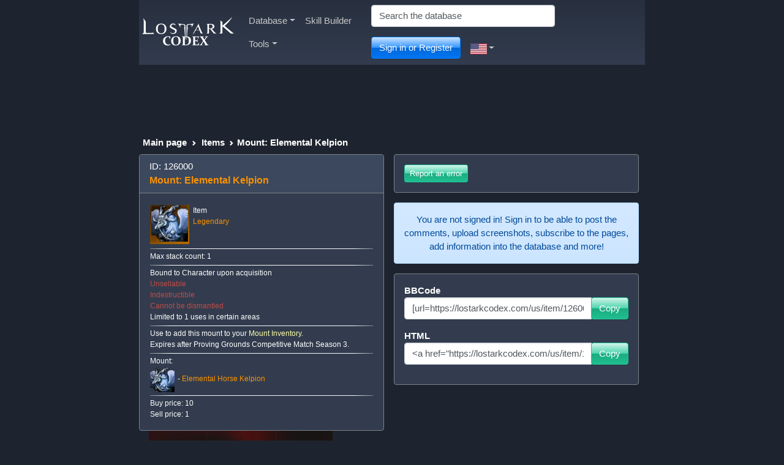

--- FILE ---
content_type: text/html; charset=UTF-8
request_url: https://lostarkcodex.com/us/item/126000/
body_size: 13722
content:
<!DOCTYPE html>
<html lang="en">
<head>
<meta charset="utf-8">
<meta name="viewport" content="width=device-width, initial-scale=1, shrink-to-fit=no">
<title>Mount: Elemental Kelpion - Items - Lost Ark Codex</title>
<meta name="keywords" content="Lost Ark wiki guides skill builder database knowledge base">
<meta http-equiv="keywords" content="Lost Ark wiki guides skill builder database knowledge base"> 
<meta name="searchtitle" content="Lost Ark wiki guides skill builder database knowledge base">
<meta name="description" content="Use to add this mount to your Mount Inventory.Expires after Proving Grounds Competitive Match Season 3.">
<script type="text/javascript" src="//cdn.vlitag.com/w/d9147a1e-1321-47a7-bb93-8cd3da607794.js" async defer></script><script>var vitag = vitag || {};vitag.gdprShowConsentToolButton = false;</script><script type="text/javascript" src="//cdn.vlitag.com/ata/adv/d9147a1e-1321-47a7-bb93-8cd3da607794.js" async defer></script><script src="https://yandex.ru/ads/system/context.js" async></script><link href="/assets/bundle-1755722100462.min.css" rel="stylesheet"><link rel="icon" href="/favicon.ico">
<script src = "/js/jquery-3.6.0.min.js"></script>

            <script type="application/ld+json">
            {
              "@context": "http://schema.org",
              "@type": "Thing",
              "image": "/icons/vehicle_139.webp",
              "name": "Mount: Elemental Kelpion",
              "description": "Use to add this mount to your Mount Inventory.Expires after Proving Grounds Competitive Match Season 3.",
              "url": "/us/item/126000/"
            }
            </script>
            
			<meta property="og:type" content="website">
			<meta property="og:title" content="Mount: Elemental Kelpion">
			<meta property="og:description" content="Use to add this mount to your Mount Inventory.Expires after Proving Grounds Competitive Match Season 3.">
			<meta property="og:url" content="https://lostarkcodex.com/us/item/126000/">
			<meta property="og:image" content="https://lostarkcodex.com/icons/vehicle_139.webp">
			</head>
<body>

<!-- Global site tag (gtag.js) - Google Analytics -->
<script async src="https://www.googletagmanager.com/gtag/js?id=UA-5178977-23"></script>
<script>
  window.dataLayer = window.dataLayer || [];
  function gtag(){dataLayer.push(arguments);}
  gtag("js", new Date());
  gtag("config", "UA-5178977-23");
</script>
<div class="container">

  <nav class="navbar navbar-expand-md navbar-dark bg-dark navbar-gradient">
      <a class="navbar-brand" href="/us/"><img src="/images/site_logo.webp" width="150" height="50" alt="Logo"></a>
          <button class="navbar-toggler" type="button" data-bs-toggle="collapse" data-bs-target="#MainNavbar" aria-controls="MainNavbar" aria-expanded="false" aria-label="Toggle navigation">
        <span class="navbar-toggler-icon"></span>
      </button>

      <div class="collapse navbar-collapse" id="MainNavbar">
        <ul class="nav navbar-nav me-auto" id="main-menu">
			<li class="nav-item dropdown">
				<a href="#" class="nav-link dropdown-toggle" id="DatabaseDropdown" data-toggle="dropdown" aria-haspopup="true" aria-expanded="false">Database</a>
				<ul class="dropdown-menu" aria-labelledby="DatabaseDropdown">
  				
    <li class="nav-item dropdown"><a href="/us/items/" class="dropdown-item dropdown-toggle" id="ItemsDropdown" data-toggle="dropdown" aria-haspopup="true" aria-expanded="false">Items</a>
        <ul class="dropdown-menu" aria-labelledby="ItemsDropdown"><li class="nav-item dropdown"><a href="#" class="dropdown-item dropdown-toggle cursor_default" id="ItemsAddedinpatchDropdown" data-toggle="dropdown" aria-haspopup="true" aria-expanded="false">Added in Update</a>
                <ul class="dropdown-menu" aria-labelledby="ItemsAddedinpatchDropdown"><li class="nav-item"><a href="/us/items/version/20251030/" class="dropdown-item">30-10-2025 (3.12.1.1,380)</a></li><li class="nav-item"><a href="/us/items/version/20250918/" class="dropdown-item">18-09-2025 (3.11.0.1,1326)</a></li><li class="nav-item"><a href="/us/items/version/20250820/" class="dropdown-item">20-08-2025 (3.10.0.1,1303)</a></li><li class="nav-item"><a href="/us/items/version/20250724/" class="dropdown-item">24-07-2025 (3.9.0.1,1281)</a></li><li class="nav-item"><a href="/us/items/version/20250625/" class="dropdown-item">25-06-2025 (3.8.0.1,1259)</a></li><li class="nav-item"><a href="/us/items/version/20250618/" class="dropdown-item">18-06-2025 (3.7.3.1,369)</a></li><li class="nav-item"><a href="/us/items/version/20250521/" class="dropdown-item">21-05-2025 (3.7.0.1,1234)</a></li><li class="nav-item"><a href="/us/items/version/20250423/" class="dropdown-item">23-04-2025 (3.6.0.1,1208)</a></li><li class="nav-item"><a href="/us/items/version/20250326/" class="dropdown-item">26-03-2025 (3.5.0.1,1184)</a></li><li class="nav-item"><a href="/us/items/version/20250227/" class="dropdown-item">27-02-2025 (3.4.0.1,1162)</a></li>
                </ul>
            </li>
            <li class="dropdown-divider"></li>
             <li class="nav-item dropdown"><a href="/us/items/weapons/" class="dropdown-item dropdown-toggle" id="WeaponsDropdown" data-toggle="dropdown" aria-haspopup="true" aria-expanded="false">Weapon</a>
                <ul class="dropdown-menu" aria-labelledby="WeaponsDropdown">
                     <li class="nav-item"><a href="/us/items/weapons/sword/" class="dropdown-item">Greatsword</a></li>
                     <li class="nav-item"><a href="/us/items/weapons/hammer/" class="dropdown-item">Hammer</a></li>
                     <li class="nav-item"><a href="/us/items/weapons/gunlance/" class="dropdown-item">Gunlance</a></li>
                     <li class="nav-item"><a href="/us/items/weapons/gauntlet/" class="dropdown-item">Gauntlets</a></li>
                     <li class="nav-item"><a href="/us/items/weapons/heavygauntlet/" class="dropdown-item">Heavy Gauntlets</a></li>
                     <li class="nav-item"><a href="/us/items/weapons/talisman/" class="dropdown-item">Focus</a></li>
                     <li class="nav-item"><a href="/us/items/weapons/gun/" class="dropdown-item">Gun</a></li>
                     <li class="nav-item"><a href="/us/items/weapons/launcher/" class="dropdown-item">Launcher</a></li>
                     <li class="nav-item"><a href="/us/items/weapons/bow/" class="dropdown-item">Bow</a></li>
                     <li class="nav-item"><a href="/us/items/weapons/staff/" class="dropdown-item">Rod</a></li>
                     <li class="nav-item"><a href="/us/items/weapons/card/" class="dropdown-item">Tarot Card</a></li>
                     <li class="nav-item"><a href="/us/items/weapons/harp/" class="dropdown-item">Harp</a></li>
                     <li class="nav-item"><a href="/us/items/weapons/lance/" class="dropdown-item">Spear</a></li>
                     <li class="nav-item"><a href="/us/items/weapons/demonic/" class="dropdown-item">Shadowblades</a></li>
                     <li class="nav-item"><a href="/us/items/weapons/blades/" class="dropdown-item">Dual Blades</a></li>
                </ul>
             </li>
             <li class="nav-item dropdown"><a href="/us/items/armor/" class="dropdown-item dropdown-toggle" id="ArmorDropdown" data-toggle="dropdown" aria-haspopup="true" aria-expanded="false">Armor</a>
                <ul class="dropdown-menu" aria-labelledby="ArmorDropdown">
                     <li class="nav-item"><a href="/us/items/armor/head/" class="dropdown-item">Headgear</a></li>
                     <li class="nav-item"><a href="/us/items/armor/shoulders/" class="dropdown-item">Shoulderguard</a></li>
                     <li class="nav-item"><a href="/us/items/armor/top/" class="dropdown-item">Chestpiece</a></li>
                     <li class="nav-item"><a href="/us/items/armor/bottom/" class="dropdown-item">Pants</a></li>
                     <li class="nav-item"><a href="/us/items/armor/gloves/" class="dropdown-item">Gloves</a></li>
                </ul>
             </li>
             <li class="nav-item dropdown"><a href="/us/items/accessories/" class="dropdown-item dropdown-toggle" id="AccessoryDropdown" data-toggle="dropdown" aria-haspopup="true" aria-expanded="false">Accessory</a>
                <ul class="dropdown-menu" aria-labelledby="AccessoryDropdown">
                     <li class="nav-item"><a href="/us/items/accessories/earring/" class="dropdown-item">Earrings</a></li>
                     <li class="nav-item"><a href="/us/items/accessories/necklace/" class="dropdown-item">Necklace</a></li>
                     <li class="nav-item"><a href="/us/items/accessories/ring/" class="dropdown-item">Ring</a></li>
                </ul>
             </li>
			<li class="nav-item"><a href="/us/itemsets/" class="dropdown-item">Item sets</a></li>
			<li class="dropdown-divider"></li>
			<li class="nav-item"><a href="/us/items/engraving/" class="dropdown-item">Engraving</a></li>
			<li class="nav-item"><a href="/us/items/enhancement/" class="dropdown-item">Enhancement Material</a></li>
			<li class="nav-item dropdown"><a href="/us/items/consumables/" class="dropdown-item dropdown-toggle" id="ConsumablesDropdown" data-toggle="dropdown" aria-haspopup="true" aria-expanded="false">Combat Supplies</a>
				<ul class="dropdown-menu" aria-labelledby="ConsumablesDropdown">
					 <li class="nav-item"><a href="/us/items/consumables/restore/" class="dropdown-item">Battle Item - Recovery</a></li>
					 <li class="nav-item"><a href="/us/items/consumables/attack/" class="dropdown-item">Battle Item - Offense</a></li>
					 <li class="nav-item"><a href="/us/items/consumables/function/" class="dropdown-item">Battle Item - Utility</a></li>
					 <li class="nav-item"><a href="/us/items/consumables/buff/" class="dropdown-item">Battle Item - Buff</a></li>
				</ul>
			</li>
			<li class="nav-item"><a href="/us/items/food/" class="dropdown-item">Cooking</a></li>
			<li class="nav-item dropdown"><a href="/us/items/craft/" class="dropdown-item dropdown-toggle" id="CraftMaterialsDropdown" data-toggle="dropdown" aria-haspopup="true" aria-expanded="false">Trade Skill Material</a>
				<ul class="dropdown-menu" aria-labelledby="CraftMaterialsDropdown">
					 <li class="nav-item"><a href="/us/items/craft/herbs/" class="dropdown-item">Foraging Rewards</a></li>
					 <li class="nav-item"><a href="/us/items/craft/wood/" class="dropdown-item">Logging Loot</a></li>
					 <li class="nav-item"><a href="/us/items/craft/ore/" class="dropdown-item">Mining Loot</a></li>
					 <li class="nav-item"><a href="/us/items/craft/leather/" class="dropdown-item">Hunting Loot</a></li>
					 <li class="nav-item"><a href="/us/items/craft/fish/" class="dropdown-item">Fishing Loot</a></li>
					 <li class="nav-item"><a href="/us/items/craft/relics/" class="dropdown-item">Excavating Loot</a></li>
				</ul>
			</li>
			<li class="nav-item"><a href="/us/items/advbook/" class="dropdown-item">Adventurer&#39;s Tome</a></li>
			<li class="nav-item"><a href="/us/items/ships/" class="dropdown-item">Sailing</a></li>
			<li class="nav-item"><a href="/us/items/cards/" class="dropdown-item">Cards</a></li>
			<li class="nav-item"><a href="/us/items/gifts/" class="dropdown-item">Gift</a></li>
			<li class="nav-item"><a href="/us/items/skillrunes/" class="dropdown-item">Skill runes</a></li>
        </ul>
    </li>
    <li class="nav-item dropdown"><a href="/us/engravings/" class="dropdown-item dropdown-toggle" id="EngravingsDropdown" data-toggle="dropdown" aria-haspopup="true" aria-expanded="false">Engraving</a>
        <ul class="dropdown-menu" aria-labelledby="EngravingsDropdown">
             <li class="nav-item"><a href="/us/engravings/battle/" class="dropdown-item">Combat Bonus</a></li>
             <li class="nav-item"><a href="/us/engravings/class/" class="dropdown-item">Class Bonus</a></li>
        </ul>
    </li>
    <li class="nav-item dropdown"><a href="/us/skills/" class="dropdown-item dropdown-toggle" id="SkillsDropdown" data-toggle="dropdown" aria-haspopup="true" aria-expanded="false">Skills</a>
        <ul class="dropdown-menu" aria-labelledby="SkillsDropdown">
			 <li class="nav-item"><a href="/us/skills/berserker/" class="dropdown-item">Berserker</a></li>
			 <li class="nav-item"><a href="/us/skills/destroyer/" class="dropdown-item">Destroyer</a></li>
			 <li class="nav-item"><a href="/us/skills/warlord/" class="dropdown-item">Gunlancer</a></li>
			 <li class="nav-item"><a href="/us/skills/holyknight/" class="dropdown-item">Paladin</a></li>
			 <li class="nav-item"><a href="/us/skills/valkyrie/" class="dropdown-item">Valkyrie</a></li>
			 <li class="nav-item"><a href="/us/skills/arcana/" class="dropdown-item">Arcanist</a></li>
			 <li class="nav-item"><a href="/us/skills/summoner/" class="dropdown-item">Summoner</a></li>
			 <li class="nav-item"><a href="/us/skills/bard/" class="dropdown-item">Bard</a></li>
			 <li class="nav-item"><a href="/us/skills/elementalmaster/" class="dropdown-item">Sorceress</a></li>
			 <li class="nav-item"><a href="/us/skills/battlemaster/" class="dropdown-item">Wardancer</a></li>
			 <li class="nav-item"><a href="/us/skills/infighter/" class="dropdown-item">Scrapper</a></li>
			 <li class="nav-item"><a href="/us/skills/forcemaster/" class="dropdown-item">Soulfist</a></li>
			 <li class="nav-item"><a href="/us/skills/lancemaster/" class="dropdown-item">Glaivier</a></li>
			 <li class="nav-item"><a href="/us/skills/battlemastermale/" class="dropdown-item">Striker</a></li>
			 <li class="nav-item"><a href="/us/skills/blade/" class="dropdown-item">Deathblade</a></li>
			 <li class="nav-item"><a href="/us/skills/demonic/" class="dropdown-item">Shadowhunter</a></li>
			 <li class="nav-item"><a href="/us/skills/reaper/" class="dropdown-item">Reaper</a></li>
			 <li class="nav-item"><a href="/us/skills/souleater/" class="dropdown-item">Souleater</a></li>
			 <li class="nav-item"><a href="/us/skills/hawkeye/" class="dropdown-item">Sharpshooter</a></li>
			 <li class="nav-item"><a href="/us/skills/hunter/" class="dropdown-item">Deadeye</a></li>
			 <li class="nav-item"><a href="/us/skills/blaster/" class="dropdown-item">Artillerist</a></li>
			 <li class="nav-item"><a href="/us/skills/scouter/" class="dropdown-item">Machinist</a></li>
			 <li class="nav-item"><a href="/us/skills/hunterfemale/" class="dropdown-item">Gunslinger</a></li>
			 <li class="nav-item"><a href="/us/skills/artist/" class="dropdown-item">Artist</a></li>
			 <li class="nav-item"><a href="/us/skills/aeromancer/" class="dropdown-item">Aeromancer</a></li>
			 <li class="nav-item"><a href="/us/skills/berserkerfemale/" class="dropdown-item">Slayer</a></li>
			 <li class="nav-item"><a href="/us/skills/infightermale/" class="dropdown-item">Breaker</a></li>
			 <li class="nav-item"><a href="/us/skills/alchemist/" class="dropdown-item">Wildsoul</a></li>
        </ul>
    </li>
    <li class="nav-item"><a href="/us/skillbuilds/" class="dropdown-item">Skill Builds</a></li>
    
		<li class="nav-item dropdown"><a href="/us/achievements/" class="dropdown-item dropdown-toggle" id="AchievementsDropdown" data-toggle="dropdown" aria-haspopup="true" aria-expanded="false">Achievements</a>
			<ul class="dropdown-menu" aria-labelledby="AchievementsDropdown"><li class="nav-item dropdown"><a href="#" class="dropdown-item dropdown-toggle cursor_default" id="achievementsAddedInPatchDropdown" data-toggle="dropdown" aria-haspopup="true" aria-expanded="false">Added in Update</a>
                    <ul class="dropdown-menu" aria-labelledby="achievementsAddedInPatchDropdown"><li class="nav-item"><a href="/us/achievements/version/20251030/" class="dropdown-item">30-10-2025 (3.12.1.1,380)</a></li><li class="nav-item"><a href="/us/achievements/version/20250918/" class="dropdown-item">18-09-2025 (3.11.0.1,1326)</a></li><li class="nav-item"><a href="/us/achievements/version/20250820/" class="dropdown-item">20-08-2025 (3.10.0.1,1303)</a></li><li class="nav-item"><a href="/us/achievements/version/20250724/" class="dropdown-item">24-07-2025 (3.9.0.1,1281)</a></li><li class="nav-item"><a href="/us/achievements/version/20250625/" class="dropdown-item">25-06-2025 (3.8.0.1,1259)</a></li><li class="nav-item"><a href="/us/achievements/version/20250618/" class="dropdown-item">18-06-2025 (3.7.3.1,369)</a></li><li class="nav-item"><a href="/us/achievements/version/20250521/" class="dropdown-item">21-05-2025 (3.7.0.1,1234)</a></li><li class="nav-item"><a href="/us/achievements/version/20250326/" class="dropdown-item">26-03-2025 (3.5.0.1,1184)</a></li><li class="nav-item"><a href="/us/achievements/version/20250227/" class="dropdown-item">27-02-2025 (3.4.0.1,1162)</a></li><li class="nav-item"><a href="/us/achievements/version/20250122/" class="dropdown-item">22-01-2025 (3.3.1.1,1138)</a></li>
                    </ul>
                </li>
                <li class="dropdown-divider"></li><li class="nav-item dropdown"><a href="/us/achievements/great/" class="dropdown-item dropdown-toggle" id="AchievementsGreatDropdown" data-toggle="dropdown" aria-haspopup="true" aria-expanded="false">Achievements</a><ul class="dropdown-menu" aria-labelledby="AchievementsGreatDropdown"><li class="nav-item"><a href="/us/achievements/great/great/" class="dropdown-item">Achievements</a></li></ul></li><li class="nav-item dropdown"><a href="/us/achievements/adventure/" class="dropdown-item dropdown-toggle" id="AchievementsAdventureDropdown" data-toggle="dropdown" aria-haspopup="true" aria-expanded="false">Adventure</a><ul class="dropdown-menu" aria-labelledby="AchievementsAdventureDropdown"><li class="nav-item"><a href="/us/achievements/adventure/general/" class="dropdown-item">Normal</a></li><li class="nav-item"><a href="/us/achievements/adventure/epona/" class="dropdown-item">Una&#39;s Tasks</a></li><li class="nav-item"><a href="/us/achievements/adventure/musicbox/" class="dropdown-item">Music Box of Memories</a></li><li class="nav-item"><a href="/us/achievements/adventure/artemis/" class="dropdown-item">Continent: Rethramis</a></li><li class="nav-item"><a href="/us/achievements/adventure/eudia/" class="dropdown-item">Continent: Yudia</a></li><li class="nav-item"><a href="/us/achievements/adventure/westluteran/" class="dropdown-item">Continent: West Luterra</a></li><li class="nav-item"><a href="/us/achievements/adventure/eastluteran/" class="dropdown-item">Continent: East Luterra</a></li><li class="nav-item"><a href="/us/achievements/adventure/tortoik/" class="dropdown-item">Continent: Tortoyk</a></li><li class="nav-item"><a href="/us/achievements/adventure/anshu/" class="dropdown-item">Continent: Anikka</a></li><li class="nav-item"><a href="/us/achievements/adventure/ardetain/" class="dropdown-item">Continent: Arthetine</a></li><li class="nav-item"><a href="/us/achievements/adventure/northbern/" class="dropdown-item">Continent: North Vern</a></li><li class="nav-item"><a href="/us/achievements/adventure/shire/" class="dropdown-item">Continent: Shushire</a></li><li class="nav-item"><a href="/us/achievements/adventure/rahandel/" class="dropdown-item">Continent: Rohendel</a></li><li class="nav-item"><a href="/us/achievements/adventure/yon/" class="dropdown-item">Continent: Yorn</a></li><li class="nav-item"><a href="/us/achievements/adventure/peyton/" class="dropdown-item">Continent: Feiton</a></li><li class="nav-item"><a href="/us/achievements/adventure/papunica/" class="dropdown-item">Continent: Punika</a></li><li class="nav-item"><a href="/us/achievements/adventure/southbern/" class="dropdown-item">Continent: South Vern</a></li><li class="nav-item"><a href="/us/achievements/adventure/roven/" class="dropdown-item">Continent: Rowen</a></li><li class="nav-item"><a href="/us/achievements/adventure/elgacia/" class="dropdown-item">Continent: Elgacia</a></li><li class="nav-item"><a href="/us/achievements/adventure/pleccia/" class="dropdown-item">Continent: Pleccia</a></li><li class="nav-item"><a href="/us/achievements/adventure/voldis/" class="dropdown-item">Continent: Voldis</a></li><li class="nav-item"><a href="/us/achievements/adventure/southkurzan/" class="dropdown-item">Continent: South Kurzan</a></li><li class="nav-item"><a href="/us/achievements/adventure/northkurzan/" class="dropdown-item">Continent: North Kurzan</a></li><li class="nav-item"><a href="/us/achievements/adventure/givena/" class="dropdown-item">Continent: South Rimeria</a></li></ul></li><li class="nav-item dropdown"><a href="/us/achievements/character/" class="dropdown-item dropdown-toggle" id="AchievementsCharacterDropdown" data-toggle="dropdown" aria-haspopup="true" aria-expanded="false">Character</a><ul class="dropdown-menu" aria-labelledby="AchievementsCharacterDropdown"><li class="nav-item"><a href="/us/achievements/character/general/" class="dropdown-item">Normal</a></li><li class="nav-item"><a href="/us/achievements/character/warrior/" class="dropdown-item">Class: Warrior</a></li><li class="nav-item"><a href="/us/achievements/character/magician/" class="dropdown-item">Class: Mage</a></li><li class="nav-item"><a href="/us/achievements/character/fighter/" class="dropdown-item">Class: Martial Artist</a></li><li class="nav-item"><a href="/us/achievements/character/assassin/" class="dropdown-item">Class: Assassin</a></li><li class="nav-item"><a href="/us/achievements/character/hunter/" class="dropdown-item">Class: Gunner</a></li><li class="nav-item"><a href="/us/achievements/character/specialist/" class="dropdown-item">Class: Specialist</a></li><li class="nav-item"><a href="/us/achievements/character/item/" class="dropdown-item">Items</a></li><li class="nav-item"><a href="/us/achievements/character/collection/" class="dropdown-item">Collection</a></li><li class="nav-item"><a href="/us/achievements/character/cards/" class="dropdown-item">Cards</a></li><li class="nav-item"><a href="/us/achievements/character/personal/" class="dropdown-item">Relations</a></li><li class="nav-item"><a href="/us/achievements/character/business/" class="dropdown-item">Trade</a></li></ul></li><li class="nav-item dropdown"><a href="/us/achievements/lifestyle/" class="dropdown-item dropdown-toggle" id="AchievementsLifestyleDropdown" data-toggle="dropdown" aria-haspopup="true" aria-expanded="false">Trade Skill</a><ul class="dropdown-menu" aria-labelledby="AchievementsLifestyleDropdown"><li class="nav-item"><a href="/us/achievements/lifestyle/general/" class="dropdown-item">Normal</a></li><li class="nav-item"><a href="/us/achievements/lifestyle/harvesting/" class="dropdown-item">Foraging</a></li><li class="nav-item"><a href="/us/achievements/lifestyle/logging/" class="dropdown-item">Logging</a></li><li class="nav-item"><a href="/us/achievements/lifestyle/mining/" class="dropdown-item">Mining</a></li><li class="nav-item"><a href="/us/achievements/lifestyle/hunting/" class="dropdown-item">Hunting</a></li><li class="nav-item"><a href="/us/achievements/lifestyle/fishing/" class="dropdown-item">Fishing</a></li><li class="nav-item"><a href="/us/achievements/lifestyle/archeology/" class="dropdown-item">Excavating</a></li></ul></li><li class="nav-item dropdown"><a href="/us/achievements/combat/" class="dropdown-item dropdown-toggle" id="AchievementsCombatDropdown" data-toggle="dropdown" aria-haspopup="true" aria-expanded="false">Wartorn</a><ul class="dropdown-menu" aria-labelledby="AchievementsCombatDropdown"><li class="nav-item"><a href="/us/achievements/combat/general/" class="dropdown-item">Normal</a></li><li class="nav-item"><a href="/us/achievements/combat/pvp/" class="dropdown-item">Duel</a></li><li class="nav-item"><a href="/us/achievements/combat/tower/" class="dropdown-item">Tower</a></li><li class="nav-item"><a href="/us/achievements/combat/cube/" class="dropdown-item">Cube</a></li><li class="nav-item"><a href="/us/achievements/combat/guardians/" class="dropdown-item">Guardian Raid</a></li><li class="nav-item"><a href="/us/achievements/combat/battle/" class="dropdown-item">Proving Grounds</a></li><li class="nav-item"><a href="/us/achievements/combat/chaos/" class="dropdown-item">Chaos Dungeon</a></li><li class="nav-item"><a href="/us/achievements/combat/gate/" class="dropdown-item">Chaos Gate</a></li><li class="nav-item"><a href="/us/achievements/combat/battlefield/" class="dropdown-item">Kazeros War Map</a></li><li class="nav-item"><a href="/us/achievements/combat/paradise/" class="dropdown-item">Paradise</a></li></ul></li><li class="nav-item dropdown"><a href="/us/achievements/abyss/" class="dropdown-item dropdown-toggle" id="AchievementsAbyssDropdown" data-toggle="dropdown" aria-haspopup="true" aria-expanded="false">Raid</a><ul class="dropdown-menu" aria-labelledby="AchievementsAbyssDropdown"><li class="nav-item"><a href="/us/achievements/abyss/raid/" class="dropdown-item">Abyss Raid</a></li><li class="nav-item"><a href="/us/achievements/abyss/dungeon/" class="dropdown-item">Abyssal Dungeon</a></li><li class="nav-item"><a href="/us/achievements/abyss/fetrania/" class="dropdown-item">Legion Raid</a></li><li class="nav-item"><a href="/us/achievements/abyss/bossraid/" class="dropdown-item">Kazeros Raid</a></li><li class="nav-item"><a href="/us/achievements/abyss/bossraid2/" class="dropdown-item">Epic Raid</a></li></ul></li><li class="nav-item dropdown"><a href="/us/achievements/voyage/" class="dropdown-item dropdown-toggle" id="AchievementsVoyageDropdown" data-toggle="dropdown" aria-haspopup="true" aria-expanded="false">Sailing</a><ul class="dropdown-menu" aria-labelledby="AchievementsVoyageDropdown"><li class="nav-item"><a href="/us/achievements/voyage/sea/" class="dropdown-item">Water Activity</a></li><li class="nav-item"><a href="/us/achievements/voyage/exploration/" class="dropdown-item">Adventure</a></li><li class="nav-item"><a href="/us/achievements/voyage/crew/" class="dropdown-item">Crew</a></li><li class="nav-item"><a href="/us/achievements/voyage/ship/" class="dropdown-item">Ships</a></li></ul></li><li class="nav-item dropdown"><a href="/us/achievements/expedition/" class="dropdown-item dropdown-toggle" id="AchievementsExpeditionDropdown" data-toggle="dropdown" aria-haspopup="true" aria-expanded="false">Stronghold</a><ul class="dropdown-menu" aria-labelledby="AchievementsExpeditionDropdown"><li class="nav-item"><a href="/us/achievements/expedition/general/" class="dropdown-item">Normal</a></li><li class="nav-item"><a href="/us/achievements/expedition/activity/" class="dropdown-item">Activity</a></li><li class="nav-item"><a href="/us/achievements/expedition/collection/" class="dropdown-item">Collections</a></li><li class="nav-item"><a href="/us/achievements/expedition/dispatch/" class="dropdown-item">Dispatch</a></li></ul></li><li class="nav-item dropdown"><a href="/us/achievements/hidden/" class="dropdown-item dropdown-toggle" id="AchievementsHiddenDropdown" data-toggle="dropdown" aria-haspopup="true" aria-expanded="false">Hidden</a><ul class="dropdown-menu" aria-labelledby="AchievementsHiddenDropdown"><li class="nav-item"><a href="/us/achievements/hidden/hidden/" class="dropdown-item">All</a></li></ul></li><li class="nav-item dropdown"><a href="/us/achievements/heritage/" class="dropdown-item dropdown-toggle" id="AchievementsHeritageDropdown" data-toggle="dropdown" aria-haspopup="true" aria-expanded="false">Legacy</a><ul class="dropdown-menu" aria-labelledby="AchievementsHeritageDropdown"><li class="nav-item"><a href="/us/achievements/heritage/all/" class="dropdown-item">All</a></li></ul></li></ul></li>
    <li class="nav-item dropdown"><a href="/us/quests/" class="dropdown-item dropdown-toggle" id="QuestsDropdown" data-toggle="dropdown" aria-haspopup="true" aria-expanded="false">Quests</a>
        <ul class="dropdown-menu" aria-labelledby="QuestsDropdown"><li class="nav-item dropdown"><a href="#" class="dropdown-item dropdown-toggle cursor_default" id="QuestsAddedInPatchDropdown" data-toggle="dropdown" aria-haspopup="true" aria-expanded="false">Added in Update</a>
                <ul class="dropdown-menu" aria-labelledby="QuestsAddedInPatchDropdown"><li class="nav-item"><a href="/us/quests/version/20251030/" class="dropdown-item">30-10-2025 (3.12.1.1,380)</a></li><li class="nav-item"><a href="/us/quests/version/20250918/" class="dropdown-item">18-09-2025 (3.11.0.1,1326)</a></li><li class="nav-item"><a href="/us/quests/version/20250820/" class="dropdown-item">20-08-2025 (3.10.0.1,1303)</a></li><li class="nav-item"><a href="/us/quests/version/20250724/" class="dropdown-item">24-07-2025 (3.9.0.1,1281)</a></li><li class="nav-item"><a href="/us/quests/version/20250625/" class="dropdown-item">25-06-2025 (3.8.0.1,1259)</a></li><li class="nav-item"><a href="/us/quests/version/20250618/" class="dropdown-item">18-06-2025 (3.7.3.1,369)</a></li><li class="nav-item"><a href="/us/quests/version/20250521/" class="dropdown-item">21-05-2025 (3.7.0.1,1234)</a></li><li class="nav-item"><a href="/us/quests/version/20250423/" class="dropdown-item">23-04-2025 (3.6.0.1,1208)</a></li><li class="nav-item"><a href="/us/quests/version/20250326/" class="dropdown-item">26-03-2025 (3.5.0.1,1184)</a></li><li class="nav-item"><a href="/us/quests/version/20250227/" class="dropdown-item">27-02-2025 (3.4.0.1,1162)</a></li>
                </ul>
            </li>
            <li class="dropdown-divider"></li>
			 <li class="nav-item"><a href="/us/quests/mission/" class="dropdown-item">Mission</a></li>
			 <li class="nav-item"><a href="/us/quests/common/" class="dropdown-item">Common</a></li>
			 <li class="nav-item"><a href="/us/quests/dungeon/" class="dropdown-item">Dungeon</a></li>
			 <li class="nav-item"><a href="/us/quests/world/" class="dropdown-item">World</a></li>
			 <li class="nav-item"><a href="/us/quests/group/" class="dropdown-item">Group</a></li>
			 <li class="nav-item"><a href="/us/quests/reputation/" class="dropdown-item">Reputation</a></li>
			 <li class="nav-item"><a href="/us/quests/battle/" class="dropdown-item">Battle</a></li>
			 <li class="nav-item"><a href="/us/quests/chain/" class="dropdown-item">Linked</a></li>
			 <li class="nav-item"><a href="/us/quests/daily/" class="dropdown-item">Una&#39;s Tasks - Daily</a></li>
			 <li class="nav-item"><a href="/us/quests/weekly/" class="dropdown-item">Una&#39;s Tasks - Weekly</a></li>
			 <li class="nav-item"><a href="/us/quests/startbyobject/" class="dropdown-item">Started by object</a></li>
			 <li class="nav-item"><a href="/us/quests/startbyitem/" class="dropdown-item">Started by item</a></li>
			 <li class="nav-item"><a href="/us/quests/virtuepointsreward/" class="dropdown-item">Has Virtue Points rewards</a></li>
			 <li class="nav-item"><a href="/us/quests/roster/" class="dropdown-item">Roster</a></li>
        </ul>
    </li>
        <li class="nav-item dropdown"><a href="/us/npcs/" class="dropdown-item dropdown-toggle" id="NpcsDropdown" data-toggle="dropdown" aria-haspopup="true" aria-expanded="false">NPCs</a>
            <ul class="dropdown-menu" aria-labelledby="NpcsDropdown"><li class="nav-item dropdown"><a href="#" class="dropdown-item dropdown-toggle cursor_default" id="npcsAddedinpatchDropdown" data-toggle="dropdown" aria-haspopup="true" aria-expanded="false">Added in Update</a>
                    <ul class="dropdown-menu" aria-labelledby="npcsAddedinpatchDropdown"><li class="nav-item"><a href="/us/npcs/version/20251030/" class="dropdown-item">30-10-2025 (3.12.1.1,380)</a></li><li class="nav-item"><a href="/us/npcs/version/20250918/" class="dropdown-item">18-09-2025 (3.11.0.1,1326)</a></li><li class="nav-item"><a href="/us/npcs/version/20250820/" class="dropdown-item">20-08-2025 (3.10.0.1,1303)</a></li><li class="nav-item"><a href="/us/npcs/version/20250724/" class="dropdown-item">24-07-2025 (3.9.0.1,1281)</a></li><li class="nav-item"><a href="/us/npcs/version/20250625/" class="dropdown-item">25-06-2025 (3.8.0.1,1259)</a></li><li class="nav-item"><a href="/us/npcs/version/20250618/" class="dropdown-item">18-06-2025 (3.7.3.1,369)</a></li><li class="nav-item"><a href="/us/npcs/version/20250521/" class="dropdown-item">21-05-2025 (3.7.0.1,1234)</a></li><li class="nav-item"><a href="/us/npcs/version/20250423/" class="dropdown-item">23-04-2025 (3.6.0.1,1208)</a></li><li class="nav-item"><a href="/us/npcs/version/20250326/" class="dropdown-item">26-03-2025 (3.5.0.1,1184)</a></li><li class="nav-item"><a href="/us/npcs/version/20250227/" class="dropdown-item">27-02-2025 (3.4.0.1,1162)</a></li>
                    </ul>
                </li>
                <li class="dropdown-divider"></li></ul>
        </li>
        <li class="nav-item"><a href="/us/reputation/" class="dropdown-item">Rapport</a></li>
        <li class="nav-item"><a href="/us/recipes/" class="dropdown-item">Craft Recipes</a></li>
        <li class="nav-item"><a href="/us/srecipes/" class="dropdown-item">Skin Crafting</a></li>
        <li class="nav-item"><a href="/us/advbooks/" class="dropdown-item">Adventurer&#39;s Tome</a></li>
        <li class="nav-item"><a href="/us/seeds/" class="dropdown-item">Mokoko Seed</a></li>
        <li class="nav-item"><a href="/us/viewpoints/" class="dropdown-item">Viewpoints</a></li>
		<li class="nav-item dropdown"><a href="/us/collections/" class="dropdown-item dropdown-toggle" id="CollectionsDropdown" data-toggle="dropdown" aria-haspopup="true" aria-expanded="false">Collectibles</a>
			<ul class="dropdown-menu" aria-labelledby="CollectionsDropdown">
				 <li class="nav-item"><a href="/us/collections/hearts/" class="dropdown-item">Giants&#39; Hearts</a></li>
				 <li class="nav-item"><a href="/us/collections/souls/" class="dropdown-item">Island Souls</a></li>
				 <li class="nav-item"><a href="/us/collections/mococo/" class="dropdown-item">Mokoko Seeds</a></li>
				 <li class="nav-item"><a href="/us/collections/paintings/" class="dropdown-item">Masterpieces</a></li>
				 <li class="nav-item"><a href="/us/collections/adventure/" class="dropdown-item">Sea Bounties</a></li>
				 <li class="nav-item"><a href="/us/collections/leaf/" class="dropdown-item">World Tree Leaves</a></li>
				 <li class="nav-item"><a href="/us/collections/medal/" class="dropdown-item">Ignea Tokens</a></li>
				 <li class="nav-item"><a href="/us/collections/stars/" class="dropdown-item">Omnium Stars</a></li>
				 <li class="nav-item"><a href="/us/collections/marble/" class="dropdown-item">Music Box of Memories</a></li>
				 <li class="nav-item"><a href="/us/collections/maps/" class="dropdown-item">Bloodclaw&#39;s Chart</a></li>
			</ul>
		</li>
		<li class="nav-item dropdown"><a href="#" class="dropdown-item dropdown-toggle" id="TownDropdown" data-toggle="dropdown" aria-haspopup="true" aria-expanded="false">Stronghold</a>
			<ul class="dropdown-menu" aria-labelledby="TownDropdown">
				<li class="nav-item"><a href="/us/researches/" class="dropdown-item">Researches</a></li>
				<li class="nav-item"><a href="/us/npcs/towntraders/" class="dropdown-item">Trade Merchant Related</a></li>
				<li class="nav-item"><a href="/us/townmissions/" class="dropdown-item">Estate missions</a></li>
				<li class="nav-item"><a href="/us/townsailors/" class="dropdown-item">Estate sailors</a></li>
				<li class="nav-item"><a href="/us/townobjects/" class="dropdown-item">Estate objects</a></li>
				<li class="nav-item"><a href="/us/townnpcsuits/" class="dropdown-item">Estate NPC's dresses</a></li>
                <li class="nav-item dropdown"><a href="/us/recipes/town/" class="dropdown-item dropdown-toggle" id="TownRecipesDropdown" data-toggle="dropdown" aria-haspopup="true" aria-expanded="false">Estate recipes</a>
                    <ul class="dropdown-menu" aria-labelledby="TownRecipesDropdown">
                         <li class="nav-item"><a href="/us/recipes/town/battle/" class="dropdown-item">Battle Item</a></li>
                         <li class="nav-item"><a href="/us/recipes/town/culinary/" class="dropdown-item">Cooking</a></li>
                         <li class="nav-item"><a href="/us/recipes/town/buildings/" class="dropdown-item">Structure</a></li>
                         <li class="nav-item"><a href="/us/recipes/town/tools/" class="dropdown-item">Tools</a></li>
                         <li class="nav-item"><a href="/us/recipes/town/other/" class="dropdown-item">Special</a></li>
                    </ul>
                </li>
			</ul>
		</li>
        <li class="nav-item dropdown"><a href="/us/titles/" class="dropdown-item dropdown-toggle" id="TitlesDropdown" data-toggle="dropdown" aria-haspopup="true" aria-expanded="false">Titles</a>
            <ul class="dropdown-menu" aria-labelledby="TitlesDropdown"><li class="nav-item dropdown"><a href="#" class="dropdown-item dropdown-toggle cursor_default" id="TitlesAddedinpatchDropdown" data-toggle="dropdown" aria-haspopup="true" aria-expanded="false">Added in Update</a>
                    <ul class="dropdown-menu" aria-labelledby="TitlesAddedinpatchDropdown"><li class="nav-item"><a href="/us/titles/version/20250918/" class="dropdown-item">18-09-2025 (3.11.0.1,1326)</a></li><li class="nav-item"><a href="/us/titles/version/20250820/" class="dropdown-item">20-08-2025 (3.10.0.1,1303)</a></li><li class="nav-item"><a href="/us/titles/version/20250724/" class="dropdown-item">24-07-2025 (3.9.0.1,1281)</a></li><li class="nav-item"><a href="/us/titles/version/20250625/" class="dropdown-item">25-06-2025 (3.8.0.1,1259)</a></li><li class="nav-item"><a href="/us/titles/version/20250618/" class="dropdown-item">18-06-2025 (3.7.3.1,369)</a></li><li class="nav-item"><a href="/us/titles/version/20250521/" class="dropdown-item">21-05-2025 (3.7.0.1,1234)</a></li><li class="nav-item"><a href="/us/titles/version/20250326/" class="dropdown-item">26-03-2025 (3.5.0.1,1184)</a></li><li class="nav-item"><a href="/us/titles/version/20250227/" class="dropdown-item">27-02-2025 (3.4.0.1,1162)</a></li><li class="nav-item"><a href="/us/titles/version/20250122/" class="dropdown-item">22-01-2025 (3.3.1.1,1138)</a></li><li class="nav-item"><a href="/us/titles/version/20241127/" class="dropdown-item">27-11-2024 ()</a></li>
                    </ul>
                </li>
                <li class="dropdown-divider"></li></ul></li>
		<li class="nav-item dropdown"><a href="#" class="dropdown-item dropdown-toggle" id="InstancesDropdown" data-toggle="dropdown" aria-haspopup="true" aria-expanded="false">Dungeons</a>
			<ul class="dropdown-menu" aria-labelledby="InstancesDropdown">
                <li class="nav-item"><a href="/us/dungeons/" class="dropdown-item">Dungeons</a></li>
                <li class="nav-item"><a href="/us/chaosruins/" class="dropdown-item">Chaos Dungeon</a></li>
                <li class="nav-item"><a href="/us/towers/" class="dropdown-item">Boss Rush</a></li>
                <li class="nav-item dropdown"><a href="/us/raids/" class="dropdown-item dropdown-toggle" id="RaidsDropdown" data-toggle="dropdown" aria-haspopup="true" aria-expanded="false">Raid</a>
                    <ul class="dropdown-menu" aria-labelledby="RaidsDropdown">
                         <li class="nav-item"><a href="/us/raids/daily/" class="dropdown-item">Guardian Raid</a></li>
                         <li class="nav-item"><a href="/us/raids/weekly/" class="dropdown-item">Trial Guardian Raid</a></li>
                         <li class="nav-item"><a href="/us/raids/abyss/" class="dropdown-item">Abyss Raid</a></li>
                    </ul>
                </li>
                <li class="nav-item dropdown"><a href="/us/abyssdungeons/" class="dropdown-item dropdown-toggle" id="AbyssDropdown" data-toggle="dropdown" aria-haspopup="true" aria-expanded="false">Abyssal Dungeon</a>
                    <ul class="dropdown-menu" aria-labelledby="AbyssDropdown">
                         <li class="nav-item"><a href="/us/abyssdungeons/common/" class="dropdown-item">Abyssal Dungeon</a></li>
                         <li class="nav-item"><a href="/us/abyssdungeons/challenge/" class="dropdown-item">Challenge Abyssal Dungeon</a></li>
                         <li class="nav-item"><a href="/us/abyssdungeons/commanders/" class="dropdown-item">Open Legion Raid</a></li>
                    </ul>
                </li>
			</ul>
		</li>
		<li class="nav-item dropdown"><a href="#" class="dropdown-item dropdown-toggle" id="CardsDropdown" data-toggle="dropdown" aria-haspopup="true" aria-expanded="false">Cards</a>
			<ul class="dropdown-menu" aria-labelledby="CardsDropdown">
				<li class="nav-item"><a href="/us/cards/" class="dropdown-item">Cards</a></li>
				<li class="nav-item"><a href="/us/cardsets/" class="dropdown-item">Card Sets</a></li>
			</ul>
		</li>
		<li class="nav-item dropdown"><a href="#" class="dropdown-item dropdown-toggle" id="OceanAdventuresDropdown" data-toggle="dropdown" aria-haspopup="true" aria-expanded="false">Ocean adventures</a>
			<ul class="dropdown-menu" aria-labelledby="OceanAdventuresDropdown">
				<li class="nav-item"><a href="/us/sailors/" class="dropdown-item">Sailors</a></li>
				<li class="nav-item"><a href="/us/sailorskills/" class="dropdown-item">Sailor skills</a></li>
				<li class="nav-item"><a href="/us/ships/" class="dropdown-item">Ships</a></li>
				<li class="nav-item"><a href="/us/oceanadventures/" class="dropdown-item">Ocean adventures</a></li>
			</ul>
		</li>
        <li class="nav-item"><a href="/us/pets/" class="dropdown-item">Pets</a></li>
        <li class="nav-item"><a href="/us/mounts/" class="dropdown-item">Mounts</a></li>
        <li class="nav-item"><a href="/us/songs/" class="dropdown-item">Instrument Obtained</a></li>
		<li class="nav-item dropdown"><a href="/us/resources/" class="dropdown-item dropdown-toggle" id="ResourcesDropdown" data-toggle="dropdown" aria-haspopup="true" aria-expanded="false">Gathering</a>
			<ul class="dropdown-menu" aria-labelledby="ResourcesDropdown">
				 <li class="nav-item"><a href="/us/resources/herbalism/" class="dropdown-item">Trade Skill - Foraging</a></li>
				 <li class="nav-item"><a href="/us/resources/woodcutting/" class="dropdown-item">Trade Skill Level - Logging</a></li>
				 <li class="nav-item"><a href="/us/resources/mining/" class="dropdown-item">Trade Skill Level - Mining</a></li>
				 <li class="nav-item"><a href="/us/resources/hunting/" class="dropdown-item">Trade Skill Level - Hunting</a></li>
				 <li class="nav-item"><a href="/us/resources/fishing/" class="dropdown-item">Trade Skill Level - Fishing</a></li>
				 <li class="nav-item"><a href="/us/resources/archeology/" class="dropdown-item">Trade Skill Level - Excavating</a></li>
			</ul>
		</li>
        <li class="nav-item"><a href="/us/zones/" class="dropdown-item">Zones</a></li>
        <li class="nav-item"><a href="/us/expedition/" class="dropdown-item">Roster</a></li>
        <li class="nav-item"><a href="/us/arkpass/" class="dropdown-item">Ark Pass</a></li>
        <li class="nav-item"><a href="/us/guildresearches/" class="dropdown-item">Guild Researches</a></li>
        <li class="nav-item dropdown"><a href="/us/trophies/" class="dropdown-item dropdown-toggle" id="TrophiesDropdown" data-toggle="dropdown" aria-haspopup="true" aria-expanded="false">Trophies <span class="badge rounded-pill bg-primary">NEW</span></a>
            <ul class="dropdown-menu" aria-labelledby="TrophiesDropdown">
                 <li class="nav-item"><a href="/us/trophies/character/" class="dropdown-item">Upgrade</a></li>
                 <li class="nav-item"><a href="/us/trophies/adventure/" class="dropdown-item">Adventure</a></li>
                 <li class="nav-item"><a href="/us/trophies/item/" class="dropdown-item">Items</a></li>
                 <li class="nav-item"><a href="/us/trophies/combat/" class="dropdown-item">Combat</a></li>
                 <li class="nav-item"><a href="/us/trophies/pvp/" class="dropdown-item">PvP</a></li>
                 <li class="nav-item"><a href="/us/trophies/special/" class="dropdown-item">Special</a></li>
            </ul>
        </li>
    
				</ul>
			</li>
			<li class="nav-item"><a href="/us/skillbuilder/" class="nav-link">Skill Builder</a></li>
			<li class="nav-item dropdown">
				<a href="#" class="nav-link dropdown-toggle" id="ToolsDropdown" data-toggle="dropdown" role="button" aria-haspopup="true" aria-expanded="false">Tools</a>
				<ul class="dropdown-menu" aria-labelledby="ToolsDropdown">
					<li class="nav-item"><a href="/us/skillbuilder/" class="dropdown-item">Skill Builder</a></li>
					<li class="nav-item"><a href="/us/skillbuilds/" class="dropdown-item">Skill Builds</a></li>
					<li class="nav-item"><a href="/us/eventcalendar/" class="dropdown-item">Event Calendar <span class="badge rounded-pill bg-primary">NEW</span></a></li>
                    <li class="dropdown-divider"></li>
					<li class="nav-item"><a href="/forum/" class="dropdown-item">Forum</a></li>
					<li class="nav-item"><a href="/us/comments/" class="dropdown-item">Latest comments</a></li>
					<li class="nav-item"><a href="/us/contacts/" class="dropdown-item">Contacts</a></li>
					<li class="dropdown-divider"></li>
					<li class="nav-item"><a href="https://maxroll.gg/lost-ark" target="_blank" rel="noopener noreferrer" class="dropdown-item">Maxroll - The Best Lost Ark Guides <svg class="bi mb-1" width="12" height="12" fill="white"><use xlink:href="/bootstrap-icons/bootstrap-icons-custom.svg#box-arrow-up-right"/></svg></a></li>
			  </ul>
			</li>
        </ul>
		<ul class="nav navbar-nav">
		  <li class="nav-item">
			<form class="form-inline my-2" role="search" method="post" action="/us/search/">
			<input class="form-control form-control me-3 typeahead tt-query" type="text" id="searchfield" name="Search_Field" placeholder="Search the database" tabindex="1" aria-label="Search">
			<!-- <button class="btn btn-outline-success my-2 my-sm-0" type="submit">Search</button> -->
			<input class="hide_me" type="submit"></input>
			</form>
		  </li>
		  
	<li class="nav-item">
    <button type="button" class="btn btn-primary btn-gradient btn navbar-btn mt-2 me-2" data-bs-toggle="modal" data-bs-target="#LoginModal">
    Sign in or Register
    </button>
    </li>
    
		  <li class="nav-item dropdown"><a class="nav-link dropdown-toggle my-2" href="#" id="LanguagesDropdown" data-toggle="dropdown" aria-haspopup="true" aria-expanded="false"><img src="/images/flag-us.webp" width="27" height="18" alt="US English"></a>
<ul class="dropdown-menu" aria-labelledby="LanguagesDropdown">
<li class="nav-item nowrap"><a href="/us/item/126000/?sl=1" class="dropdown-item">
<img src="/images/flag-us.webp" width="27" height="18" class="image-text" title="US English" alt="US English"> US English</a></li>
<li class="nav-item nowrap"><a href="/ru/item/126000/?sl=1" class="dropdown-item">
<img src="/images/flag-ru.webp" width="27" height="18" class="image-text" title="Русский" alt="Русский"> Русский</a></li>
<li class="nav-item nowrap"><a href="/de/item/126000/?sl=1" class="dropdown-item">
<img src="/images/flag-de.webp" width="27" height="18" class="image-text" title="Deutsch" alt="Deutsch"> Deutsch</a></li>
<li class="nav-item nowrap"><a href="/fr/item/126000/?sl=1" class="dropdown-item">
<img src="/images/flag-fr.webp" width="27" height="18" class="image-text" title="Français" alt="Français"> Français</a></li>
<li class="nav-item nowrap"><a href="/sp/item/126000/?sl=1" class="dropdown-item">
<img src="/images/flag-sp.webp" width="27" height="18" class="image-text" title="Español" alt="Español"> Español</a></li>
<li class="nav-item nowrap"><a href="/uo/item/126000/?sl=1" class="dropdown-item">
<img src="/images/flag-uo.webp" width="27" height="18" class="image-text" title="Unofficial English" alt="Unofficial English"> Unofficial English</a></li>
<li class="nav-item nowrap"><a href="/kr/item/126000/?sl=1" class="dropdown-item">
<img src="/images/flag-kr.webp" width="27" height="18" class="image-text" title="한국어" alt="한국어"> 한국어</a></li>
<li class="nav-item nowrap"><a href="/jp/item/126000/?sl=1" class="dropdown-item">
<img src="/images/flag-jp.webp" width="27" height="18" class="image-text" title="日本語" alt="日本語"> 日本語</a></li>
<li class="nav-item nowrap"><a href="/tw/item/126000/?sl=1" class="dropdown-item">
<img src="/images/flag-tw.webp" width="27" height="18" class="image-text" title="繁体中文" alt="繁体中文"> 繁体中文</a></li>
</ul></li>
		</ul>
      </div>
  </nav>

    <form class="form-inline" method="POST" action="//lostarkcodex.com/us/item/126000/">
        <div class="modal fade" id="LoginModal" tabindex="-1" role="dialog">
          <div class="modal-dialog" role="document">
            <div class="modal-content">
                  <div class="modal-header">
                    <h5 class="modal-title">Sign in or Register</h5>
                    <button type="button" class="btn-close" data-bs-dismiss="modal" aria-label="Close" tabindex="-1"></button>
                  </div>
                  <div class="modal-body">
                        <div class="input-group input-group-sm mb-2">
							<input type="text" class="form-control" id="username" name="username" placeholder="Name" autocomplete="on" tabindex="1">
                        </div>
                        <div class="input-group input-group-sm mb-2">
							<input type="password" class="form-control input-sm" id="password" name="password" placeholder="Password" autocomplete="on" tabindex="2">
                        </div>
						<input type="hidden" name="goback" value="//lostarkcodex.com/us/item/126000/">
                        <div class="input-group input-group-sm mb-2">
							<div class="form-check form-check-inline">
								<input class="form-check-input pointer" id="remember" type="checkbox" name="autologin" tabindex="3">
								<label class="form-check-label pointer" for="remember">Remember</label>
                            </div>                        
  						</div>
				  </div>
                  <div class="modal-footer justify-content-between">
                        <a href="//lostarkcodex.com/forum/ucp.php?mode=register" class="btn btn-info btn-gradient me-auto" tabindex="5">Sign up</a>
                        <a href="//lostarkcodex.com/forum/ucp.php?mode=sendpassword" class="btn btn-primary btn-gradient me-auto" tabindex="6">Restore password</a>
                        <button type="submit" class="btn btn-success btn-gradient" tabindex="4">Sign in</button>
                  </div>
            </div>
          </div>
        </div>
    </form>

    <div class="modal fade" id="LogoutModal" tabindex="-1" role="dialog">
      <div class="modal-dialog" role="document">
        <div class="modal-content">
              <div class="modal-header">
                <h5 class="modal-title">Sign out</h5>
                <button type="button" class="btn-close" data-bs-dismiss="modal" aria-label="Close" tabindex="-1"></button>
              </div>
              <div class="modal-body justify-content-between">
                    <button type="button" class="btn btn-success btn-gradient me-auto" data-bs-dismiss="modal" tabindex="1">Cancel</button>
                    <a href="//lostarkcodex.com/us/?mode=logout&amp;sid=95117477f926e3334bce8de86487f08b" class="btn btn-danger btn-gradient float-end" tabindex="2">Sign out</a>
              </div>
        </div>
      </div>
    </div>
</div>
<div class="container">
<div class="row">
<div class="col-12"><div class="topad mt-3" id="top_slot" align="center"><div class="adsbyvli"  data-ad-slot="pw_40273" ></div> <script type="text/javascript">(vitag.Init = window.vitag.Init || []).push(function () { viAPItag.display("pw_40273") })</script></div></div></div>
<div class="row">
<div class="col"><nav class="pathlink mb-2" aria-label="breadcrumb"><ol class="breadcrumb"><li class="breadcrumb-item"><a href = "/us/" class="pathlink">Main page</a></li><li class="breadcrumb-item"><a href = "/us/items/" class="pathlink">Items</a></li><li class="breadcrumb-item active" aria-current="page">Mount: Elemental Kelpion</li></ol></nav><div class="card item_info me-3"><div class="card-header"><div class="clearfix">ID: 126000</div><div class="item_title item_grade_4" id="item_name"><b>Mount: Elemental Kelpion</b></div></div>
<div class="card-body"><table width="100%" border="0" class="smallertext"><tr><td colspan="2"><tr><td class="icon_cell"><div class="iconset_wrapper_big inlinediv"><div class="iconset_wrapper_big icon_grade_4"><img src="/icons/vehicle_139.webp" class="item_icon" alt="icon">
</div>
</div>
</td><td class="titles_cell">
Item</span><br><span class="item_grade_4">Legendary</span>
<br>
</td></tr>
<tr><td colspan="2"><hr class="tooltiphr">
Max stack count: 1<hr class="tooltiphr">
Bound to Character upon acquisition<br><FONT COLOR='#C24B46'>Unsellable</FONT><br><FONT COLOR='#C24B46'>Indestructible</FONT><br><FONT COLOR='#C24B46'>Cannot be dismantled</FONT><br>Limited to 1 uses in certain areas
<hr class="tooltiphr">
Use to add this mount to your <FONT COLOR='#FFFFFFAC'>Mount Inventory</FONT>.<br>Expires after Proving Grounds Competitive Match Season 3.<hr class="tooltiphr">
Mount:<br><div class="iconset_wrapper_medium inlinediv">
        <a href="/us/mount/7900/" class="qtooltip" data-id="mount--7900" data-enchant="0">
        <div class="icon_wrapper_medium"><img src="/icons/vehicle_139.webp" alt="icon" class="list_icon_medium"></div>
        
        </a>
        
        </div> - <a href="/us/mount/7900/" class="qtooltip item_grade_4 " data-id="mount--7900" data-enchant="0">Elemental Horse Kelpion</a><hr class="tooltiphr">
Buy price: 10<br>Sell price: 1</td></tr></table></div></div><div class="addon_info mb-3"><div class="card mb-3"><div class="card-body"><div class="report_button inlinediv me-3"><form class="report_form" action="/forum/posting.php?mode=post&f=3" method="post" target="_blank" rel="noopener noreferrer"><input type="hidden" name="topic_title" value="BUG REPORT: Mount: Elemental Kelpion"><input type="hidden" name="topic_text" value="Link: [url=https://lostarkcodex.com/us/item/126000/]Mount: Elemental Kelpion[/url]

Description of the problem:
"><input type="submit" class="btn btn-gradient btn-success btn-sm qtooltip" value="Report an error" title="Report a problem or an error on this page"></form></div></div></div><div class="alert alert-primary text-center mb-3">You are not signed in! Sign in to be able to post the comments, upload screenshots, subscribe to the pages, add information into the database and more!</div><div class="card" id="bbcode_block"><div class="card-body">
      <b>BBCode</b>
	<div class="input-group mb-3">
	  <input type="text" id="bbcode" class="form-control selectall" value="[url=https://lostarkcodex.com/us/item/126000/]Mount: Elemental Kelpion[/url]">
	  <div class="input-group-append">
		<button class="btn btn-gradient btn-success copy" type="button" data-cid="bbcode">Copy</button>
	  </div>
	</div>
    
      <b>HTML</b>
    <div class="input-group mb-3">
      <input type="text" id="htmllink" class="form-control selectall" value="&lt;a href=&quot;https://lostarkcodex.com/us/item/126000/&quot;&gt;Mount: Elemental Kelpion&lt;/a&gt;">
      <div class="input-group-append">
        <button class="btn btn-gradient btn-success copy" type="button" data-cid="htmllink">Copy</button>
      </div>
    </div>
    </div></div><div class="central_unit mt-3"><div class="landscape_ad_pos"></div>
    <script>
        (function () {
            var adPos = document.getElementsByClassName("landscape_ad_pos");
            var mobile_ad_id = `pw_39713`;        // 300x50
            var desktop_ad_id = `pw_13696`;        //300x250
            var ad_id = window.innerWidth <= 480 ? mobile_ad_id : desktop_ad_id;
            for (var i = 0; i < adPos.length; i++) {
                adPos[i].innerHTML = `<div class="adsbyvli" data-ad-slot="${ad_id}"></div>`;
            }
            (vitag.Init= window.vitag.Init|| []).push(function () {
                viAPItag.display(ad_id);
            });
        }())
    </script></div></div><div class="ms-3 video_unit d-inline-block"><div class="exitlag"><a href="https://www.exitlag.com/refer/891319" target="_blank" rel="noopener"><img src="/images/exitlag/new/exitlag-en.webp" width="300px" height="300px" alt="exitlag"></a></div></div><div class="card mt-3"><div class="card-body">
<div class="tabbed_content"><ul class="nav nav-tabs mb-3" role="tablist">
<li class="nav-item" role="presentation"><a class="nav-link active" id="comments-tab" data-bs-toggle="tab" data-bs-target="#comments-tab-pane" type="button" role="tab" aria-controls="comments-tab-pane" aria-selected="true">Comments (0)</a></li>
</ul><div class="tab-content">
<div class="tab-pane fade show active" id="comments-tab-pane" role="tabpanel" aria-labelledby="comments-tab" tabindex="0"><div class="comments"></div><br><hr><div class="middletext">Login to comment</div>
        <script type="text/javascript">
        var comment_body="";


        $(document).ready(function()
        {
            $("#comment_form").ajaxForm
            ({
                dataType:  "json",
                beforeSubmit: validate,
                success: function(data, status)
                {
                    add_comment(data, status);
                    $(".comment_save_button").prop("disabled", false);
                },
                error: errormsg
            });

            add_delete_action();
            add_edit_action();
            add_reply_action();
            add_vote_action();
        });

        function add_comment(data, status, reply_id)
        {
            var selector=".comments";
            if (reply_id) selector="#comment_replies_"+reply_id;
            var now = new Date();
            var month=now.getMonth()+1;
            if (month.toString().length==1) month="0"+month;
            var postdate="<span class=\"comment_date\">"+now.getDate()+"-"+month+"-"+now.getFullYear()+" "+now.getHours()+":"+now.getMinutes()+"</span>";
            var avatar="<img src=\"/images/anonymous.webp\" width=\"60px\" height=\"60px\" alt=\"avatar\">";
            if (reply_id) avatar="<img src=\"/images/anonymous.webp\" width=\"30px\" height=\"30px\">";

            var comment_html="<div class=\"comment_block\" id=\"comment_"+data.comment_id+"\"><div class=\"avatar\"><a href=\"//lostarkcodex.com/forum/memberlist.php?mode=viewprofile&u=1\" class=\"nick_link\">"+avatar+"</a></div><div class=\"comment_data\"><div class=\"comment_header\" id=\"comment_header_"+data.comment_id+"\"><a href=\"//lostarkcodex.com/forum/memberlist.php?mode=viewprofile&u=1\" class=\"nick_link\">Anonymous</a> "+postdate+"</div><div class=\"comment_body\" id=\"comment_body_"+data.comment_id+"\">"+data.comment_text+"</div><div class=\"comment_actions\" id=\"comment_actions_"+data.comment_id+"\"><div class=\"edit_comment btn btn-gradient btn-info btn-sm\" data-id=\""+data.comment_id+"\">Edit</div> <div class=\"delete_comment btn btn-gradient btn-info btn-sm\" data-id=\""+data.comment_id+"\" data-bs-toggle=\"modal\" data-bs-target=\"#error_box\">Delete</div><div class=\"comment_votes ms-1\"><button class=\"btn btn-gradient btn-danger btn-sm comment_vote_down\" disabled><svg width=\"18\" height=\"18\" fill=\"currentColor\"><use xlink:href=\"/bootstrap-icons/bootstrap-icons-custom.svg#arrow-down-circle\"/></svg></button><span class=\"comment_votes_counter_zero mx-1\">0</span><button class=\"btn btn-gradient btn-success btn-sm comment_vote_up\" disabled><svg width=\"18\" height=\"18\" fill=\"currentColor\"><use xlink:href=\"/bootstrap-icons/bootstrap-icons-custom.svg#arrow-up-circle\"/></svg></button></div></div><div class=\"comment_replies\" id=\"comment_replies_"+data.comment_id+"\"></div></div>";
            $(selector).append(comment_html);

            $("#comment_text").val("");
            add_delete_action();
            add_edit_action();
            add_reply_action();
            add_vote_action();
            $("#comment_body_"+data.comment_id).html(data.comment_text);
        }


        function add_delete_action()
        {
            $(".delete_comment").each(function()
            {
                $(this).off("click").on("click", function()
                {
                    if ($("#edit_form").length) $("#cancel_edit").trigger("click");
                    $("#modal_delete_ok").data("comment_id",$(this).data("id"));

                    $("#modal_delete_ok").off("click").on("click", function()
                    {
                        var comment_id=$(this).data("comment_id");
                        $.ajax(
                        {
                            url: "/ui.php?l=us",
                            dataType: "json",
                            type: "POST",
                            data: { form_action: "delete",comment_id: comment_id}
                        })
                        .then(function (content)
                        {
                            if (content.result==1)
                            {
                                $("#comment_"+content.comment_id).remove();
                            }
                            else
                            {
                                alert(content.result + content.data);
                            }
                        }, function(xhr, status, error)
                        {
                            alert("STATUS: "+status+" ERROR: "+error);
                        });
                    });
                });
            });
        }

        function add_vote_action()
        {
            $(".comment_vote_up,.comment_vote_down").each(function()
            {
                $(this).off("click").on("click", function()
                {
                    var comment_id=$(this).data("id");
                    var vote_class=$(this).attr("class");
                    var vote=0;
                    if ($(this).hasClass("comment_vote_up")) vote = 1;

                    $.ajax(
                    {
                        url: "/ui.php?l=us",
                        dataType: "json",
                        type: "POST",
                        data: { form_action: "vote",comment_id: comment_id, vote_value: vote}
                    })
                    .then(function (content)
                    {
                        if (content.result==1)
                        {
                            var vote_value=-1;
                            if (vote==1) vote_value=1;
                            $("#comment_vote_counter_"+content.comment_id).html(($("#comment_vote_counter_"+content.comment_id).html()*1)+vote_value);
                        }
                        else
                        {
                            //alert(content.result + content.data);
                        }
                    }, function(xhr, status, error)
                    {
                        alert("STATUS: "+status+" ERROR: "+error);
                    });
                });
            });
        }

        function add_edit_action()
        {
            $(".edit_comment").each(function()
            {
                $(this).off("click").on("click", function()
                {
                    var comment_id=$(this).data("id");
                    var comment_text=$("#comment_body_"+comment_id).html();
                	//console.log(comment_text);
                    if ($("#edit_form").length) $("#cancel_edit").trigger("click");
                    comment_body=$("#comment_body_"+comment_id).html();
                    add_edit_form("#comment_body_"+comment_id,comment_text,comment_id);
                });
            });
        }

        function add_reply_action()
        {
            $(".reply_to_comment").each(function()
            {
                $(this).off("click").on("click", function()
                {
                    if ($("#edit_form").length) $("#cancel_edit").trigger("click");
                    var comment_id=$(this).data("id");
                    $("#comment_actions_"+comment_id).after("<div id=\"reply_holder\"></div>");
                    add_edit_form("#reply_holder","","",comment_id);
                });
            });
        }

        function saveComment(data, status, selector)
        {
            $(selector).html(data.comment_text);
            $("#comment_form_holder").toggle();
        }

        function saveReply(data, status, reply_id)
        {
            $("#comment_form_holder").toggle();
            add_comment(data, status, reply_id);
            if ("#reply_holder") $("#reply_holder").remove();
        }


        function get_comment_text(comment_id, comment_selector)
        {
            let return_text="";
            $.ajax(
            {
                url: "/ui.php?l=us",
                dataType: "json",
                type: "POST",
                async: true,
                data: {form_action : "get", comment_id: comment_id}
            })
            .then(function (content)
            {
                if (content.result==1)
                {
                    return_text=content.comment_text;
            		$("#comment_text").text(content.comment_text);
                }
                else
                {
                    alert(content.result + content.data);
                }
            }, function(xhr, status, error)
            {
                alert("STATUS: "+status+" ERROR: "+error);
            });
			
            return return_text;
        }


        function add_edit_form(selector, form_text, comment_id, reply_id)
        {
            $("#comment_form_holder").toggle();
            var action="edit";
            var reply="";
            var comment="<input type=\"hidden\" name=\"comment_id\" value=\""+comment_id+"\">";
            if (reply_id)
            {
                action="reply";
                comment="<input type=\"hidden\" name=\"reply_id\" value=\""+reply_id+"\">";
                $("#comment_actions_"+reply_id).toggle();
            }
            else
            {
                $("#comment_actions_"+comment_id).toggle();
            }
            if (comment_id>0)
            {
                form_text=get_comment_text(comment_id);
            	///console.log("new"+form_text);
            }

            var form_text="<div class=\"edit_form_holder\"><form id=\"edit_form\" action=\"/ui.php?l=us\" method=\"post\"><input type=\"hidden\" name=\"comment_title\" value=\"Mount: Elemental Kelpion\"><textarea id=\"comment_text\" class=\"comment_text\" name=\"comment_text\">"+form_text+"</textarea><input type=\"hidden\" name=\"object_id\" value=\"126000\"><input type=\"hidden\" name=\"object_type_id\" value=\"1\">"+comment+"<input type=\"hidden\" name=\"form_action\" value=\""+action+"\"><input type=\"submit\" id=\"save_edit\" class=\"btn btn-gradient btn-success btn-sm me-5 comment_save_button\" value=\"Save\"> <button id=\"cancel_edit\" class=\"btn btn-gradient btn-info btn-sm\" type=\"button\">Cancel</button></form></div>";
            $(selector).html(form_text);
            $("#comment_text").markItUp(mySettings);

            $("#edit_form").ajaxForm
            ({
                dataType:  "json",
                beforeSubmit: validate,
                success: function(data, status)
                {
                    if (reply_id)
                    {
                        $("#edit_form").remove();
                        $("#comment_actions_"+reply_id).toggle();
                        saveReply(data, status, reply_id);
                    }
                    else
                    {
                        $("#comment_actions_"+comment_id).toggle();
                        saveComment(data, status, selector);
                    }
                    $(".comment_save_button").prop("disabled", false);
                },
                error: errormsg
            });

            $("#cancel_edit").on("click", function()
            {
                $("#comment_form_holder").toggle();
                if (reply_id)
                {
                    $("#comment_actions_"+reply_id).toggle();
                    $("#reply_holder").remove();
                }
                else
                {
                    $("#comment_actions_"+comment_id).toggle();
                    $(selector).html(comment_body);
                }
                add_delete_action();
                add_edit_action();
                add_reply_action();
            });
        }

        function errormsg(data)
        {
            //alert("ERROR:" +data.error);
            console.log(data.error);
        }


        function validate(formData, jqForm, options)
        {
            var text = $("#comment_text").fieldValue();
            $(".comment_save_button").prop("disabled", true);

            if (text[0]=="")
            {
                return false;
            }
            else return true;
        }
        </script>
        </div></div></div>
</div></div>
</div></div><div class="row"><div class="col-12"><div class="bottomad mt-3" id="bottom_slot" align="center"><div class="adsbyvli"  data-ad-slot="pw_40273" ></div> <script type="text/javascript">(vitag.Init = window.vitag.Init || []).push(function () { viAPItag.display("pw_40273") })</script></div></div><script type="text/javascript"> (vitag.Init = window.vitag.Init || []).push(function () { viAPItag.initStickyBanner("pw_39323"); }); </script><script type="text/javascript" src="https://player.viads.com/tag/load-109530.js" async charset="UTF-8"></script></div>
    <footer class="pt-4 my-md-5 pt-md-5 border-top">
        <div class="row">
            <div class="col-12 col-md text-right">
                <img class="mb-2" src="/images/site_logo.webp" width="150" height="50" alt="logo">
                <small class="d-block mb-3">&copy; 2025</small>
            </div>
            <div class="col-6 col-md text-justify">
                <h5>My sites</h5>
                <ul class="list-unstyled text-small"><li><a href="https://aioncodex.com" target="_blank" rel="noopener" rel="noreferrer">Aion Codex</a></li><li><a href="https://archeagecodex.com" target="_blank" rel="noopener" rel="noreferrer">Archeage Codex</a></li><li><a href="https://bdocodex.com" target="_blank" rel="noopener" rel="noreferrer">Black Desert Online Codex</a></li><li><a href="https://dunecodex.com" target="_blank" rel="noopener" rel="noreferrer">Dune Awakening Codex</a></li><li><a href="https://tlcodex.com" target="_blank" rel="noopener" rel="noreferrer">Throne and Liberty Codex</a></li>
                </ul>
            </div>
            <div class="col-6 col-md">
                <h5>About</h5>
                <ul class="list-unstyled text-small">
					<li><a href="/us/contacts/">Contacts</a></li>
                    <li><a href="/us/privacy/">Privacy Statement</a></li>
                    <li><span data-ccpa-link="1"></span></li>
                    <!-- <li><a class="text-muted" href="#">Terms</a></li> -->
                </ul>
            </div>
        </div>
    </footer>
</div><script>
var lang="us";
var colvis="Columns";
var entries_per_page=10;
var reset_settings_msg="Reset table settings";
</script ><script src = "/assets/bundle-1755721516794.min.js"></script>

<!-- Yandex.Metrika counter -->
<script type="text/javascript">
(function (d, w, c) {
    (w[c] = w[c] || []).push(function() {
        try {
            w.yaCounter55958152 = new Ya.Metrika({id:55958152,
                    clickmap:true,
                    trackLinks:true,
                    accurateTrackBounce:true});
        } catch(e) { }
    });

    var n = d.getElementsByTagName("script")[0],
        s = d.createElement("script"),
        f = function () { n.parentNode.insertBefore(s, n); };
    s.type = "text/javascript";
    s.async = true;
    s.src = (d.location.protocol == "https:" ? "https:" : "http:") + "//mc.yandex.ru/metrika/watch.js";

    if (w.opera == "[object Opera]") {
        d.addEventListener("DOMContentLoaded", f, false);
    } else { f(); }
})(document, window, "yandex_metrika_callbacks");
</script>
<noscript><div><img src="//mc.yandex.ru/watch/55958152" style="position:absolute; left:-9999px;" alt=""></div></noscript>
<!-- /Yandex.Metrika counter --></body></html>

--- FILE ---
content_type: application/javascript; charset=utf-8
request_url: https://lostarkcodex.com/assets/bundle-1755721516794.min.js
body_size: 226866
content:
/*!
  * Bootstrap v5.1.3 (https://getbootstrap.com/)
  * Copyright 2011-2021 The Bootstrap Authors (https://github.com/twbs/bootstrap/graphs/contributors)
  * Licensed under MIT (https://github.com/twbs/bootstrap/blob/main/LICENSE)
  */
!function(t,e){"object"==typeof exports&&"undefined"!=typeof module?module.exports=e(require("@popperjs/core")):"function"==typeof define&&define.amd?define(["@popperjs/core"],e):(t="undefined"!=typeof globalThis?globalThis:t||self).bootstrap=e(t.Popper)}(this,(function(t){"use strict";function e(t){if(t&&t.__esModule)return t;const e=Object.create(null);if(t)for(const i in t)if("default"!==i){const n=Object.getOwnPropertyDescriptor(t,i);Object.defineProperty(e,i,n.get?n:{enumerable:!0,get:()=>t[i]})}return e.default=t,Object.freeze(e)}const i=e(t),n="transitionend",o=t=>{let e=t.getAttribute("data-bs-target");if(!e||"#"===e){let i=t.getAttribute("href");if(!i||!i.includes("#")&&!i.startsWith("."))return null;i.includes("#")&&!i.startsWith("#")&&(i=`#${i.split("#")[1]}`),e=i&&"#"!==i?i.trim():null}return e},s=t=>{const e=o(t);return e&&document.querySelector(e)?e:null},a=t=>{const e=o(t);return e?document.querySelector(e):null},r=t=>{t.dispatchEvent(new Event(n))},l=t=>!(!t||"object"!=typeof t)&&(void 0!==t.jquery&&(t=t[0]),void 0!==t.nodeType),c=t=>l(t)?t.jquery?t[0]:t:"string"==typeof t&&t.length>0?document.querySelector(t):null,h=(t,e,i)=>{Object.keys(i).forEach((n=>{const o=i[n],s=e[n],a=s&&l(s)?"element":null==(r=s)?`${r}`:{}.toString.call(r).match(/\s([a-z]+)/i)[1].toLowerCase();var r;if(!new RegExp(o).test(a))throw new TypeError(`${t.toUpperCase()}: Option "${n}" provided type "${a}" but expected type "${o}".`)}))},u=t=>!(!l(t)||0===t.getClientRects().length)&&"visible"===getComputedStyle(t).getPropertyValue("visibility"),d=t=>!t||t.nodeType!==Node.ELEMENT_NODE||(!!t.classList.contains("disabled")||(void 0!==t.disabled?t.disabled:t.hasAttribute("disabled")&&"false"!==t.getAttribute("disabled"))),p=t=>{if(!document.documentElement.attachShadow)return null;if("function"==typeof t.getRootNode){const e=t.getRootNode();return e instanceof ShadowRoot?e:null}return t instanceof ShadowRoot?t:t.parentNode?p(t.parentNode):null},f=()=>{},m=t=>{t.offsetHeight},_=()=>{const{jQuery:t}=window;return t&&!document.body.hasAttribute("data-bs-no-jquery")?t:null},g=[],v=()=>"rtl"===document.documentElement.dir,y=t=>{var e;e=()=>{const e=_();if(e){const i=t.NAME,n=e.fn[i];e.fn[i]=t.jQueryInterface,e.fn[i].Constructor=t,e.fn[i].noConflict=()=>(e.fn[i]=n,t.jQueryInterface)}},"loading"===document.readyState?(g.length||document.addEventListener("DOMContentLoaded",(()=>{g.forEach((t=>t()))})),g.push(e)):e()},b=t=>{"function"==typeof t&&t()},w=(t,e,i=!0)=>{if(!i)return void b(t);const o=(t=>{if(!t)return 0;let{transitionDuration:e,transitionDelay:i}=window.getComputedStyle(t);const n=Number.parseFloat(e),o=Number.parseFloat(i);return n||o?(e=e.split(",")[0],i=i.split(",")[0],1e3*(Number.parseFloat(e)+Number.parseFloat(i))):0})(e)+5;let s=!1;const a=({target:i})=>{i===e&&(s=!0,e.removeEventListener(n,a),b(t))};e.addEventListener(n,a),setTimeout((()=>{s||r(e)}),o)},x=(t,e,i,n)=>{let o=t.indexOf(e);if(-1===o)return t[!i&&n?t.length-1:0];const s=t.length;return o+=i?1:-1,n&&(o=(o+s)%s),t[Math.max(0,Math.min(o,s-1))]},S=/[^.]*(?=\..*)\.|.*/,T=/\..*/,C=/::\d+$/,k={};let P=1;const L={mouseenter:"mouseover",mouseleave:"mouseout"},D=/^(mouseenter|mouseleave)/i,A=new Set(["click","dblclick","mouseup","mousedown","contextmenu","mousewheel","DOMMouseScroll","mouseover","mouseout","mousemove","selectstart","selectend","keydown","keypress","keyup","orientationchange","touchstart","touchmove","touchend","touchcancel","pointerdown","pointermove","pointerup","pointerleave","pointercancel","gesturestart","gesturechange","gestureend","focus","blur","change","reset","select","submit","focusin","focusout","load","unload","beforeunload","resize","move","DOMContentLoaded","readystatechange","error","abort","scroll"]);function E(t,e){return e&&`${e}::${P++}`||t.uidEvent||P++}function I(t){const e=E(t);return t.uidEvent=e,k[e]=k[e]||{},k[e]}function M(t,e,i=null){const n=Object.keys(t);for(let o=0,s=n.length;o<s;o++){const s=t[n[o]];if(s.originalHandler===e&&s.delegationSelector===i)return s}return null}function $(t,e,i){const n="string"==typeof e,o=n?i:e;let s=B(t);return A.has(s)||(s=t),[n,o,s]}function O(t,e,i,n,o){if("string"!=typeof e||!t)return;if(i||(i=n,n=null),D.test(e)){const t=t=>function(e){if(!e.relatedTarget||e.relatedTarget!==e.delegateTarget&&!e.delegateTarget.contains(e.relatedTarget))return t.call(this,e)};n?n=t(n):i=t(i)}const[s,a,r]=$(e,i,n),l=I(t),c=l[r]||(l[r]={}),h=M(c,a,s?i:null);if(h)return void(h.oneOff=h.oneOff&&o);const u=E(a,e.replace(S,"")),d=s?function(t,e,i){return function n(o){const s=t.querySelectorAll(e);for(let{target:a}=o;a&&a!==this;a=a.parentNode)for(let r=s.length;r--;)if(s[r]===a)return o.delegateTarget=a,n.oneOff&&j.off(t,o.type,e,i),i.apply(a,[o]);return null}}(t,i,n):function(t,e){return function i(n){return n.delegateTarget=t,i.oneOff&&j.off(t,n.type,e),e.apply(t,[n])}}(t,i);d.delegationSelector=s?i:null,d.originalHandler=a,d.oneOff=o,d.uidEvent=u,c[u]=d,t.addEventListener(r,d,s)}function N(t,e,i,n,o){const s=M(e[i],n,o);s&&(t.removeEventListener(i,s,Boolean(o)),delete e[i][s.uidEvent])}function B(t){return t=t.replace(T,""),L[t]||t}const j={on(t,e,i,n){O(t,e,i,n,!1)},one(t,e,i,n){O(t,e,i,n,!0)},off(t,e,i,n){if("string"!=typeof e||!t)return;const[o,s,a]=$(e,i,n),r=a!==e,l=I(t),c=e.startsWith(".");if(void 0!==s){if(!l||!l[a])return;return void N(t,l,a,s,o?i:null)}c&&Object.keys(l).forEach((i=>{!function(t,e,i,n){const o=e[i]||{};Object.keys(o).forEach((s=>{if(s.includes(n)){const n=o[s];N(t,e,i,n.originalHandler,n.delegationSelector)}}))}(t,l,i,e.slice(1))}));const h=l[a]||{};Object.keys(h).forEach((i=>{const n=i.replace(C,"");if(!r||e.includes(n)){const e=h[i];N(t,l,a,e.originalHandler,e.delegationSelector)}}))},trigger(t,e,i){if("string"!=typeof e||!t)return null;const n=_(),o=B(e),s=e!==o,a=A.has(o);let r,l=!0,c=!0,h=!1,u=null;return s&&n&&(r=n.Event(e,i),n(t).trigger(r),l=!r.isPropagationStopped(),c=!r.isImmediatePropagationStopped(),h=r.isDefaultPrevented()),a?(u=document.createEvent("HTMLEvents"),u.initEvent(o,l,!0)):u=new CustomEvent(e,{bubbles:l,cancelable:!0}),void 0!==i&&Object.keys(i).forEach((t=>{Object.defineProperty(u,t,{get:()=>i[t]})})),h&&u.preventDefault(),c&&t.dispatchEvent(u),u.defaultPrevented&&void 0!==r&&r.preventDefault(),u}},z=new Map,R={set(t,e,i){z.has(t)||z.set(t,new Map);const n=z.get(t);n.has(e)||0===n.size?n.set(e,i):console.error(`Bootstrap doesn't allow more than one instance per element. Bound instance: ${Array.from(n.keys())[0]}.`)},get:(t,e)=>z.has(t)&&z.get(t).get(e)||null,remove(t,e){if(!z.has(t))return;const i=z.get(t);i.delete(e),0===i.size&&z.delete(t)}};class F{constructor(t){(t=c(t))&&(this._element=t,R.set(this._element,this.constructor.DATA_KEY,this))}dispose(){R.remove(this._element,this.constructor.DATA_KEY),j.off(this._element,this.constructor.EVENT_KEY),Object.getOwnPropertyNames(this).forEach((t=>{this[t]=null}))}_queueCallback(t,e,i=!0){w(t,e,i)}static getInstance(t){return R.get(c(t),this.DATA_KEY)}static getOrCreateInstance(t,e={}){return this.getInstance(t)||new this(t,"object"==typeof e?e:null)}static get VERSION(){return"5.1.3"}static get NAME(){throw new Error('You have to implement the static method "NAME", for each component!')}static get DATA_KEY(){return`bs.${this.NAME}`}static get EVENT_KEY(){return`.${this.DATA_KEY}`}}const H=(t,e="hide")=>{const i=`click.dismiss${t.EVENT_KEY}`,n=t.NAME;j.on(document,i,`[data-bs-dismiss="${n}"]`,(function(i){if(["A","AREA"].includes(this.tagName)&&i.preventDefault(),d(this))return;const o=a(this)||this.closest(`.${n}`);t.getOrCreateInstance(o)[e]()}))};class q extends F{static get NAME(){return"alert"}close(){if(j.trigger(this._element,"close.bs.alert").defaultPrevented)return;this._element.classList.remove("show");const t=this._element.classList.contains("fade");this._queueCallback((()=>this._destroyElement()),this._element,t)}_destroyElement(){this._element.remove(),j.trigger(this._element,"closed.bs.alert"),this.dispose()}static jQueryInterface(t){return this.each((function(){const e=q.getOrCreateInstance(this);if("string"==typeof t){if(void 0===e[t]||t.startsWith("_")||"constructor"===t)throw new TypeError(`No method named "${t}"`);e[t](this)}}))}}H(q,"close"),y(q);const W='[data-bs-toggle="button"]';class Z extends F{static get NAME(){return"button"}toggle(){this._element.setAttribute("aria-pressed",this._element.classList.toggle("active"))}static jQueryInterface(t){return this.each((function(){const e=Z.getOrCreateInstance(this);"toggle"===t&&e[t]()}))}}function U(t){return"true"===t||"false"!==t&&(t===Number(t).toString()?Number(t):""===t||"null"===t?null:t)}function K(t){return t.replace(/[A-Z]/g,(t=>`-${t.toLowerCase()}`))}j.on(document,"click.bs.button.data-api",W,(t=>{t.preventDefault();const e=t.target.closest(W);Z.getOrCreateInstance(e).toggle()})),y(Z);const V={setDataAttribute(t,e,i){t.setAttribute(`data-bs-${K(e)}`,i)},removeDataAttribute(t,e){t.removeAttribute(`data-bs-${K(e)}`)},getDataAttributes(t){if(!t)return{};const e={};return Object.keys(t.dataset).filter((t=>t.startsWith("bs"))).forEach((i=>{let n=i.replace(/^bs/,"");n=n.charAt(0).toLowerCase()+n.slice(1,n.length),e[n]=U(t.dataset[i])})),e},getDataAttribute:(t,e)=>U(t.getAttribute(`data-bs-${K(e)}`)),offset(t){const e=t.getBoundingClientRect();return{top:e.top+window.pageYOffset,left:e.left+window.pageXOffset}},position:t=>({top:t.offsetTop,left:t.offsetLeft})},G={find:(t,e=document.documentElement)=>[].concat(...Element.prototype.querySelectorAll.call(e,t)),findOne:(t,e=document.documentElement)=>Element.prototype.querySelector.call(e,t),children:(t,e)=>[].concat(...t.children).filter((t=>t.matches(e))),parents(t,e){const i=[];let n=t.parentNode;for(;n&&n.nodeType===Node.ELEMENT_NODE&&3!==n.nodeType;)n.matches(e)&&i.push(n),n=n.parentNode;return i},prev(t,e){let i=t.previousElementSibling;for(;i;){if(i.matches(e))return[i];i=i.previousElementSibling}return[]},next(t,e){let i=t.nextElementSibling;for(;i;){if(i.matches(e))return[i];i=i.nextElementSibling}return[]},focusableChildren(t){const e=["a","button","input","textarea","select","details","[tabindex]",'[contenteditable="true"]'].map((t=>`${t}:not([tabindex^="-"])`)).join(", ");return this.find(e,t).filter((t=>!d(t)&&u(t)))}},X="carousel",Y={interval:5e3,keyboard:!0,slide:!1,pause:"hover",wrap:!0,touch:!0},J={interval:"(number|boolean)",keyboard:"boolean",slide:"(boolean|string)",pause:"(string|boolean)",wrap:"boolean",touch:"boolean"},Q="next",tt="prev",et="left",it="right",nt={ArrowLeft:it,ArrowRight:et},ot="slid.bs.carousel",st="active",at=".active.carousel-item";class rt extends F{constructor(t,e){super(t),this._items=null,this._interval=null,this._activeElement=null,this._isPaused=!1,this._isSliding=!1,this.touchTimeout=null,this.touchStartX=0,this.touchDeltaX=0,this._config=this._getConfig(e),this._indicatorsElement=G.findOne(".carousel-indicators",this._element),this._touchSupported="ontouchstart"in document.documentElement||navigator.maxTouchPoints>0,this._pointerEvent=Boolean(window.PointerEvent),this._addEventListeners()}static get Default(){return Y}static get NAME(){return X}next(){this._slide(Q)}nextWhenVisible(){!document.hidden&&u(this._element)&&this.next()}prev(){this._slide(tt)}pause(t){t||(this._isPaused=!0),G.findOne(".carousel-item-next, .carousel-item-prev",this._element)&&(r(this._element),this.cycle(!0)),clearInterval(this._interval),this._interval=null}cycle(t){t||(this._isPaused=!1),this._interval&&(clearInterval(this._interval),this._interval=null),this._config&&this._config.interval&&!this._isPaused&&(this._updateInterval(),this._interval=setInterval((document.visibilityState?this.nextWhenVisible:this.next).bind(this),this._config.interval))}to(t){this._activeElement=G.findOne(at,this._element);const e=this._getItemIndex(this._activeElement);if(t>this._items.length-1||t<0)return;if(this._isSliding)return void j.one(this._element,ot,(()=>this.to(t)));if(e===t)return this.pause(),void this.cycle();const i=t>e?Q:tt;this._slide(i,this._items[t])}_getConfig(t){return t={...Y,...V.getDataAttributes(this._element),..."object"==typeof t?t:{}},h(X,t,J),t}_handleSwipe(){const t=Math.abs(this.touchDeltaX);if(t<=40)return;const e=t/this.touchDeltaX;this.touchDeltaX=0,e&&this._slide(e>0?it:et)}_addEventListeners(){this._config.keyboard&&j.on(this._element,"keydown.bs.carousel",(t=>this._keydown(t))),"hover"===this._config.pause&&(j.on(this._element,"mouseenter.bs.carousel",(t=>this.pause(t))),j.on(this._element,"mouseleave.bs.carousel",(t=>this.cycle(t)))),this._config.touch&&this._touchSupported&&this._addTouchEventListeners()}_addTouchEventListeners(){const t=t=>this._pointerEvent&&("pen"===t.pointerType||"touch"===t.pointerType),e=e=>{t(e)?this.touchStartX=e.clientX:this._pointerEvent||(this.touchStartX=e.touches[0].clientX)},i=t=>{this.touchDeltaX=t.touches&&t.touches.length>1?0:t.touches[0].clientX-this.touchStartX},n=e=>{t(e)&&(this.touchDeltaX=e.clientX-this.touchStartX),this._handleSwipe(),"hover"===this._config.pause&&(this.pause(),this.touchTimeout&&clearTimeout(this.touchTimeout),this.touchTimeout=setTimeout((t=>this.cycle(t)),500+this._config.interval))};G.find(".carousel-item img",this._element).forEach((t=>{j.on(t,"dragstart.bs.carousel",(t=>t.preventDefault()))})),this._pointerEvent?(j.on(this._element,"pointerdown.bs.carousel",(t=>e(t))),j.on(this._element,"pointerup.bs.carousel",(t=>n(t))),this._element.classList.add("pointer-event")):(j.on(this._element,"touchstart.bs.carousel",(t=>e(t))),j.on(this._element,"touchmove.bs.carousel",(t=>i(t))),j.on(this._element,"touchend.bs.carousel",(t=>n(t))))}_keydown(t){if(/input|textarea/i.test(t.target.tagName))return;const e=nt[t.key];e&&(t.preventDefault(),this._slide(e))}_getItemIndex(t){return this._items=t&&t.parentNode?G.find(".carousel-item",t.parentNode):[],this._items.indexOf(t)}_getItemByOrder(t,e){const i=t===Q;return x(this._items,e,i,this._config.wrap)}_triggerSlideEvent(t,e){const i=this._getItemIndex(t),n=this._getItemIndex(G.findOne(at,this._element));return j.trigger(this._element,"slide.bs.carousel",{relatedTarget:t,direction:e,from:n,to:i})}_setActiveIndicatorElement(t){if(this._indicatorsElement){const e=G.findOne(".active",this._indicatorsElement);e.classList.remove(st),e.removeAttribute("aria-current");const i=G.find("[data-bs-target]",this._indicatorsElement);for(let e=0;e<i.length;e++)if(Number.parseInt(i[e].getAttribute("data-bs-slide-to"),10)===this._getItemIndex(t)){i[e].classList.add(st),i[e].setAttribute("aria-current","true");break}}}_updateInterval(){const t=this._activeElement||G.findOne(at,this._element);if(!t)return;const e=Number.parseInt(t.getAttribute("data-bs-interval"),10);e?(this._config.defaultInterval=this._config.defaultInterval||this._config.interval,this._config.interval=e):this._config.interval=this._config.defaultInterval||this._config.interval}_slide(t,e){const i=this._directionToOrder(t),n=G.findOne(at,this._element),o=this._getItemIndex(n),s=e||this._getItemByOrder(i,n),a=this._getItemIndex(s),r=Boolean(this._interval),l=i===Q,c=l?"carousel-item-start":"carousel-item-end",h=l?"carousel-item-next":"carousel-item-prev",u=this._orderToDirection(i);if(s&&s.classList.contains(st))return void(this._isSliding=!1);if(this._isSliding)return;if(this._triggerSlideEvent(s,u).defaultPrevented)return;if(!n||!s)return;this._isSliding=!0,r&&this.pause(),this._setActiveIndicatorElement(s),this._activeElement=s;const d=()=>{j.trigger(this._element,ot,{relatedTarget:s,direction:u,from:o,to:a})};if(this._element.classList.contains("slide")){s.classList.add(h),m(s),n.classList.add(c),s.classList.add(c);const t=()=>{s.classList.remove(c,h),s.classList.add(st),n.classList.remove(st,h,c),this._isSliding=!1,setTimeout(d,0)};this._queueCallback(t,n,!0)}else n.classList.remove(st),s.classList.add(st),this._isSliding=!1,d();r&&this.cycle()}_directionToOrder(t){return[it,et].includes(t)?v()?t===et?tt:Q:t===et?Q:tt:t}_orderToDirection(t){return[Q,tt].includes(t)?v()?t===tt?et:it:t===tt?it:et:t}static carouselInterface(t,e){const i=rt.getOrCreateInstance(t,e);let{_config:n}=i;"object"==typeof e&&(n={...n,...e});const o="string"==typeof e?e:n.slide;if("number"==typeof e)i.to(e);else if("string"==typeof o){if(void 0===i[o])throw new TypeError(`No method named "${o}"`);i[o]()}else n.interval&&n.ride&&(i.pause(),i.cycle())}static jQueryInterface(t){return this.each((function(){rt.carouselInterface(this,t)}))}static dataApiClickHandler(t){const e=a(this);if(!e||!e.classList.contains("carousel"))return;const i={...V.getDataAttributes(e),...V.getDataAttributes(this)},n=this.getAttribute("data-bs-slide-to");n&&(i.interval=!1),rt.carouselInterface(e,i),n&&rt.getInstance(e).to(n),t.preventDefault()}}j.on(document,"click.bs.carousel.data-api","[data-bs-slide], [data-bs-slide-to]",rt.dataApiClickHandler),j.on(window,"load.bs.carousel.data-api",(()=>{const t=G.find('[data-bs-ride="carousel"]');for(let e=0,i=t.length;e<i;e++)rt.carouselInterface(t[e],rt.getInstance(t[e]))})),y(rt);const lt="collapse",ct="bs.collapse",ht={toggle:!0,parent:null},ut={toggle:"boolean",parent:"(null|element)"},dt="show",pt="collapse",ft="collapsing",mt="collapsed",_t=":scope .collapse .collapse",gt='[data-bs-toggle="collapse"]';class vt extends F{constructor(t,e){super(t),this._isTransitioning=!1,this._config=this._getConfig(e),this._triggerArray=[];const i=G.find(gt);for(let t=0,e=i.length;t<e;t++){const e=i[t],n=s(e),o=G.find(n).filter((t=>t===this._element));null!==n&&o.length&&(this._selector=n,this._triggerArray.push(e))}this._initializeChildren(),this._config.parent||this._addAriaAndCollapsedClass(this._triggerArray,this._isShown()),this._config.toggle&&this.toggle()}static get Default(){return ht}static get NAME(){return lt}toggle(){this._isShown()?this.hide():this.show()}show(){if(this._isTransitioning||this._isShown())return;let t,e=[];if(this._config.parent){const t=G.find(_t,this._config.parent);e=G.find(".collapse.show, .collapse.collapsing",this._config.parent).filter((e=>!t.includes(e)))}const i=G.findOne(this._selector);if(e.length){const n=e.find((t=>i!==t));if(t=n?vt.getInstance(n):null,t&&t._isTransitioning)return}if(j.trigger(this._element,"show.bs.collapse").defaultPrevented)return;e.forEach((e=>{i!==e&&vt.getOrCreateInstance(e,{toggle:!1}).hide(),t||R.set(e,ct,null)}));const n=this._getDimension();this._element.classList.remove(pt),this._element.classList.add(ft),this._element.style[n]=0,this._addAriaAndCollapsedClass(this._triggerArray,!0),this._isTransitioning=!0;const o=`scroll${n[0].toUpperCase()+n.slice(1)}`;this._queueCallback((()=>{this._isTransitioning=!1,this._element.classList.remove(ft),this._element.classList.add(pt,dt),this._element.style[n]="",j.trigger(this._element,"shown.bs.collapse")}),this._element,!0),this._element.style[n]=`${this._element[o]}px`}hide(){if(this._isTransitioning||!this._isShown())return;if(j.trigger(this._element,"hide.bs.collapse").defaultPrevented)return;const t=this._getDimension();this._element.style[t]=`${this._element.getBoundingClientRect()[t]}px`,m(this._element),this._element.classList.add(ft),this._element.classList.remove(pt,dt);const e=this._triggerArray.length;for(let t=0;t<e;t++){const e=this._triggerArray[t],i=a(e);i&&!this._isShown(i)&&this._addAriaAndCollapsedClass([e],!1)}this._isTransitioning=!0;this._element.style[t]="",this._queueCallback((()=>{this._isTransitioning=!1,this._element.classList.remove(ft),this._element.classList.add(pt),j.trigger(this._element,"hidden.bs.collapse")}),this._element,!0)}_isShown(t=this._element){return t.classList.contains(dt)}_getConfig(t){return(t={...ht,...V.getDataAttributes(this._element),...t}).toggle=Boolean(t.toggle),t.parent=c(t.parent),h(lt,t,ut),t}_getDimension(){return this._element.classList.contains("collapse-horizontal")?"width":"height"}_initializeChildren(){if(!this._config.parent)return;const t=G.find(_t,this._config.parent);G.find(gt,this._config.parent).filter((e=>!t.includes(e))).forEach((t=>{const e=a(t);e&&this._addAriaAndCollapsedClass([t],this._isShown(e))}))}_addAriaAndCollapsedClass(t,e){t.length&&t.forEach((t=>{e?t.classList.remove(mt):t.classList.add(mt),t.setAttribute("aria-expanded",e)}))}static jQueryInterface(t){return this.each((function(){const e={};"string"==typeof t&&/show|hide/.test(t)&&(e.toggle=!1);const i=vt.getOrCreateInstance(this,e);if("string"==typeof t){if(void 0===i[t])throw new TypeError(`No method named "${t}"`);i[t]()}}))}}j.on(document,"click.bs.collapse.data-api",gt,(function(t){("A"===t.target.tagName||t.delegateTarget&&"A"===t.delegateTarget.tagName)&&t.preventDefault();const e=s(this);G.find(e).forEach((t=>{vt.getOrCreateInstance(t,{toggle:!1}).toggle()}))})),y(vt);const yt="dropdown",bt="Escape",wt="Space",xt="ArrowUp",St="ArrowDown",Tt=new RegExp("ArrowUp|ArrowDown|Escape"),Ct="click.bs.dropdown.data-api",kt="keydown.bs.dropdown.data-api",Pt="show",Lt='[data-bs-toggle="dropdown"]',Dt=".dropdown-menu",At=v()?"top-end":"top-start",Et=v()?"top-start":"top-end",It=v()?"bottom-end":"bottom-start",Mt=v()?"bottom-start":"bottom-end",$t=v()?"left-start":"right-start",Ot=v()?"right-start":"left-start",Nt={offset:[0,2],boundary:"clippingParents",reference:"toggle",display:"dynamic",popperConfig:null,autoClose:!0},Bt={offset:"(array|string|function)",boundary:"(string|element)",reference:"(string|element|object)",display:"string",popperConfig:"(null|object|function)",autoClose:"(boolean|string)"};class jt extends F{constructor(t,e){super(t),this._popper=null,this._config=this._getConfig(e),this._menu=this._getMenuElement(),this._inNavbar=this._detectNavbar()}static get Default(){return Nt}static get DefaultType(){return Bt}static get NAME(){return yt}toggle(){return this._isShown()?this.hide():this.show()}show(){if(d(this._element)||this._isShown(this._menu))return;const t={relatedTarget:this._element};if(j.trigger(this._element,"show.bs.dropdown",t).defaultPrevented)return;const e=jt.getParentFromElement(this._element);this._inNavbar?V.setDataAttribute(this._menu,"popper","none"):this._createPopper(e),"ontouchstart"in document.documentElement&&!e.closest(".navbar-nav")&&[].concat(...document.body.children).forEach((t=>j.on(t,"mouseover",f))),this._element.focus(),this._element.setAttribute("aria-expanded",!0),this._menu.classList.add(Pt),this._element.classList.add(Pt),j.trigger(this._element,"shown.bs.dropdown",t)}hide(){if(d(this._element)||!this._isShown(this._menu))return;const t={relatedTarget:this._element};this._completeHide(t)}dispose(){this._popper&&this._popper.destroy(),super.dispose()}update(){this._inNavbar=this._detectNavbar(),this._popper&&this._popper.update()}_completeHide(t){j.trigger(this._element,"hide.bs.dropdown",t).defaultPrevented||("ontouchstart"in document.documentElement&&[].concat(...document.body.children).forEach((t=>j.off(t,"mouseover",f))),this._popper&&this._popper.destroy(),this._menu.classList.remove(Pt),this._element.classList.remove(Pt),this._element.setAttribute("aria-expanded","false"),V.removeDataAttribute(this._menu,"popper"),j.trigger(this._element,"hidden.bs.dropdown",t))}_getConfig(t){if(t={...this.constructor.Default,...V.getDataAttributes(this._element),...t},h(yt,t,this.constructor.DefaultType),"object"==typeof t.reference&&!l(t.reference)&&"function"!=typeof t.reference.getBoundingClientRect)throw new TypeError(`${yt.toUpperCase()}: Option "reference" provided type "object" without a required "getBoundingClientRect" method.`);return t}_createPopper(t){if(void 0===i)throw new TypeError("Bootstrap's dropdowns require Popper (https://popper.js.org)");let e=this._element;"parent"===this._config.reference?e=t:l(this._config.reference)?e=c(this._config.reference):"object"==typeof this._config.reference&&(e=this._config.reference);const n=this._getPopperConfig(),o=n.modifiers.find((t=>"applyStyles"===t.name&&!1===t.enabled));this._popper=i.createPopper(e,this._menu,n),o&&V.setDataAttribute(this._menu,"popper","static")}_isShown(t=this._element){return t.classList.contains(Pt)}_getMenuElement(){return G.next(this._element,Dt)[0]}_getPlacement(){const t=this._element.parentNode;if(t.classList.contains("dropend"))return $t;if(t.classList.contains("dropstart"))return Ot;const e="end"===getComputedStyle(this._menu).getPropertyValue("--bs-position").trim();return t.classList.contains("dropup")?e?Et:At:e?Mt:It}_detectNavbar(){return null!==this._element.closest(".navbar")}_getOffset(){const{offset:t}=this._config;return"string"==typeof t?t.split(",").map((t=>Number.parseInt(t,10))):"function"==typeof t?e=>t(e,this._element):t}_getPopperConfig(){const t={placement:this._getPlacement(),modifiers:[{name:"preventOverflow",options:{boundary:this._config.boundary}},{name:"offset",options:{offset:this._getOffset()}}]};return"static"===this._config.display&&(t.modifiers=[{name:"applyStyles",enabled:!1}]),{...t,..."function"==typeof this._config.popperConfig?this._config.popperConfig(t):this._config.popperConfig}}_selectMenuItem({key:t,target:e}){const i=G.find(".dropdown-menu .dropdown-item:not(.disabled):not(:disabled)",this._menu).filter(u);i.length&&x(i,e,t===St,!i.includes(e)).focus()}static jQueryInterface(t){return this.each((function(){const e=jt.getOrCreateInstance(this,t);if("string"==typeof t){if(void 0===e[t])throw new TypeError(`No method named "${t}"`);e[t]()}}))}static clearMenus(t){if(t&&(2===t.button||"keyup"===t.type&&"Tab"!==t.key))return;const e=G.find(Lt);for(let i=0,n=e.length;i<n;i++){const n=jt.getInstance(e[i]);if(!n||!1===n._config.autoClose)continue;if(!n._isShown())continue;const o={relatedTarget:n._element};if(t){const e=t.composedPath(),i=e.includes(n._menu);if(e.includes(n._element)||"inside"===n._config.autoClose&&!i||"outside"===n._config.autoClose&&i)continue;if(n._menu.contains(t.target)&&("keyup"===t.type&&"Tab"===t.key||/input|select|option|textarea|form/i.test(t.target.tagName)))continue;"click"===t.type&&(o.clickEvent=t)}n._completeHide(o)}}static getParentFromElement(t){return a(t)||t.parentNode}static dataApiKeydownHandler(t){if(/input|textarea/i.test(t.target.tagName)?t.key===wt||t.key!==bt&&(t.key!==St&&t.key!==xt||t.target.closest(Dt)):!Tt.test(t.key))return;const e=this.classList.contains(Pt);if(!e&&t.key===bt)return;if(t.preventDefault(),t.stopPropagation(),d(this))return;const i=this.matches(Lt)?this:G.prev(this,Lt)[0],n=jt.getOrCreateInstance(i);if(t.key!==bt)return t.key===xt||t.key===St?(e||n.show(),void n._selectMenuItem(t)):void(e&&t.key!==wt||jt.clearMenus());n.hide()}}j.on(document,kt,Lt,jt.dataApiKeydownHandler),j.on(document,kt,Dt,jt.dataApiKeydownHandler),j.on(document,Ct,jt.clearMenus),j.on(document,"keyup.bs.dropdown.data-api",jt.clearMenus),j.on(document,Ct,Lt,(function(t){t.preventDefault(),jt.getOrCreateInstance(this).toggle()})),y(jt);const zt=".fixed-top, .fixed-bottom, .is-fixed, .sticky-top",Rt=".sticky-top";class Ft{constructor(){this._element=document.body}getWidth(){const t=document.documentElement.clientWidth;return Math.abs(window.innerWidth-t)}hide(){const t=this.getWidth();this._disableOverFlow(),this._setElementAttributes(this._element,"paddingRight",(e=>e+t)),this._setElementAttributes(zt,"paddingRight",(e=>e+t)),this._setElementAttributes(Rt,"marginRight",(e=>e-t))}_disableOverFlow(){this._saveInitialAttribute(this._element,"overflow"),this._element.style.overflow="hidden"}_setElementAttributes(t,e,i){const n=this.getWidth();this._applyManipulationCallback(t,(t=>{if(t!==this._element&&window.innerWidth>t.clientWidth+n)return;this._saveInitialAttribute(t,e);const o=window.getComputedStyle(t)[e];t.style[e]=`${i(Number.parseFloat(o))}px`}))}reset(){this._resetElementAttributes(this._element,"overflow"),this._resetElementAttributes(this._element,"paddingRight"),this._resetElementAttributes(zt,"paddingRight"),this._resetElementAttributes(Rt,"marginRight")}_saveInitialAttribute(t,e){const i=t.style[e];i&&V.setDataAttribute(t,e,i)}_resetElementAttributes(t,e){this._applyManipulationCallback(t,(t=>{const i=V.getDataAttribute(t,e);void 0===i?t.style.removeProperty(e):(V.removeDataAttribute(t,e),t.style[e]=i)}))}_applyManipulationCallback(t,e){l(t)?e(t):G.find(t,this._element).forEach(e)}isOverflowing(){return this.getWidth()>0}}const Ht={className:"modal-backdrop",isVisible:!0,isAnimated:!1,rootElement:"body",clickCallback:null},qt={className:"string",isVisible:"boolean",isAnimated:"boolean",rootElement:"(element|string)",clickCallback:"(function|null)"},Wt="backdrop",Zt="show",Ut="mousedown.bs.backdrop";class Kt{constructor(t){this._config=this._getConfig(t),this._isAppended=!1,this._element=null}show(t){this._config.isVisible?(this._append(),this._config.isAnimated&&m(this._getElement()),this._getElement().classList.add(Zt),this._emulateAnimation((()=>{b(t)}))):b(t)}hide(t){this._config.isVisible?(this._getElement().classList.remove(Zt),this._emulateAnimation((()=>{this.dispose(),b(t)}))):b(t)}_getElement(){if(!this._element){const t=document.createElement("div");t.className=this._config.className,this._config.isAnimated&&t.classList.add("fade"),this._element=t}return this._element}_getConfig(t){return(t={...Ht,..."object"==typeof t?t:{}}).rootElement=c(t.rootElement),h(Wt,t,qt),t}_append(){this._isAppended||(this._config.rootElement.append(this._getElement()),j.on(this._getElement(),Ut,(()=>{b(this._config.clickCallback)})),this._isAppended=!0)}dispose(){this._isAppended&&(j.off(this._element,Ut),this._element.remove(),this._isAppended=!1)}_emulateAnimation(t){w(t,this._getElement(),this._config.isAnimated)}}const Vt={trapElement:null,autofocus:!0},Gt={trapElement:"element",autofocus:"boolean"},Xt=".bs.focustrap",Yt="backward";class Jt{constructor(t){this._config=this._getConfig(t),this._isActive=!1,this._lastTabNavDirection=null}activate(){const{trapElement:t,autofocus:e}=this._config;this._isActive||(e&&t.focus(),j.off(document,Xt),j.on(document,"focusin.bs.focustrap",(t=>this._handleFocusin(t))),j.on(document,"keydown.tab.bs.focustrap",(t=>this._handleKeydown(t))),this._isActive=!0)}deactivate(){this._isActive&&(this._isActive=!1,j.off(document,Xt))}_handleFocusin(t){const{target:e}=t,{trapElement:i}=this._config;if(e===document||e===i||i.contains(e))return;const n=G.focusableChildren(i);0===n.length?i.focus():this._lastTabNavDirection===Yt?n[n.length-1].focus():n[0].focus()}_handleKeydown(t){"Tab"===t.key&&(this._lastTabNavDirection=t.shiftKey?Yt:"forward")}_getConfig(t){return t={...Vt,..."object"==typeof t?t:{}},h("focustrap",t,Gt),t}}const Qt="modal",te=".bs.modal",ee="Escape",ie={backdrop:!0,keyboard:!0,focus:!0},ne={backdrop:"(boolean|string)",keyboard:"boolean",focus:"boolean"},oe="hidden.bs.modal",se="show.bs.modal",ae="resize.bs.modal",re="click.dismiss.bs.modal",le="keydown.dismiss.bs.modal",ce="mousedown.dismiss.bs.modal",he="modal-open",ue="show",de="modal-static";class pe extends F{constructor(t,e){super(t),this._config=this._getConfig(e),this._dialog=G.findOne(".modal-dialog",this._element),this._backdrop=this._initializeBackDrop(),this._focustrap=this._initializeFocusTrap(),this._isShown=!1,this._ignoreBackdropClick=!1,this._isTransitioning=!1,this._scrollBar=new Ft}static get Default(){return ie}static get NAME(){return Qt}toggle(t){return this._isShown?this.hide():this.show(t)}show(t){if(this._isShown||this._isTransitioning)return;j.trigger(this._element,se,{relatedTarget:t}).defaultPrevented||(this._isShown=!0,this._isAnimated()&&(this._isTransitioning=!0),this._scrollBar.hide(),document.body.classList.add(he),this._adjustDialog(),this._setEscapeEvent(),this._setResizeEvent(),j.on(this._dialog,ce,(()=>{j.one(this._element,"mouseup.dismiss.bs.modal",(t=>{t.target===this._element&&(this._ignoreBackdropClick=!0)}))})),this._showBackdrop((()=>this._showElement(t))))}hide(){if(!this._isShown||this._isTransitioning)return;if(j.trigger(this._element,"hide.bs.modal").defaultPrevented)return;this._isShown=!1;const t=this._isAnimated();t&&(this._isTransitioning=!0),this._setEscapeEvent(),this._setResizeEvent(),this._focustrap.deactivate(),this._element.classList.remove(ue),j.off(this._element,re),j.off(this._dialog,ce),this._queueCallback((()=>this._hideModal()),this._element,t)}dispose(){[window,this._dialog].forEach((t=>j.off(t,te))),this._backdrop.dispose(),this._focustrap.deactivate(),super.dispose()}handleUpdate(){this._adjustDialog()}_initializeBackDrop(){return new Kt({isVisible:Boolean(this._config.backdrop),isAnimated:this._isAnimated()})}_initializeFocusTrap(){return new Jt({trapElement:this._element})}_getConfig(t){return t={...ie,...V.getDataAttributes(this._element),..."object"==typeof t?t:{}},h(Qt,t,ne),t}_showElement(t){const e=this._isAnimated(),i=G.findOne(".modal-body",this._dialog);this._element.parentNode&&this._element.parentNode.nodeType===Node.ELEMENT_NODE||document.body.append(this._element),this._element.style.display="block",this._element.removeAttribute("aria-hidden"),this._element.setAttribute("aria-modal",!0),this._element.setAttribute("role","dialog"),this._element.scrollTop=0,i&&(i.scrollTop=0),e&&m(this._element),this._element.classList.add(ue);this._queueCallback((()=>{this._config.focus&&this._focustrap.activate(),this._isTransitioning=!1,j.trigger(this._element,"shown.bs.modal",{relatedTarget:t})}),this._dialog,e)}_setEscapeEvent(){this._isShown?j.on(this._element,le,(t=>{this._config.keyboard&&t.key===ee?(t.preventDefault(),this.hide()):this._config.keyboard||t.key!==ee||this._triggerBackdropTransition()})):j.off(this._element,le)}_setResizeEvent(){this._isShown?j.on(window,ae,(()=>this._adjustDialog())):j.off(window,ae)}_hideModal(){this._element.style.display="none",this._element.setAttribute("aria-hidden",!0),this._element.removeAttribute("aria-modal"),this._element.removeAttribute("role"),this._isTransitioning=!1,this._backdrop.hide((()=>{document.body.classList.remove(he),this._resetAdjustments(),this._scrollBar.reset(),j.trigger(this._element,oe)}))}_showBackdrop(t){j.on(this._element,re,(t=>{this._ignoreBackdropClick?this._ignoreBackdropClick=!1:t.target===t.currentTarget&&(!0===this._config.backdrop?this.hide():"static"===this._config.backdrop&&this._triggerBackdropTransition())})),this._backdrop.show(t)}_isAnimated(){return this._element.classList.contains("fade")}_triggerBackdropTransition(){if(j.trigger(this._element,"hidePrevented.bs.modal").defaultPrevented)return;const{classList:t,scrollHeight:e,style:i}=this._element,n=e>document.documentElement.clientHeight;!n&&"hidden"===i.overflowY||t.contains(de)||(n||(i.overflowY="hidden"),t.add(de),this._queueCallback((()=>{t.remove(de),n||this._queueCallback((()=>{i.overflowY=""}),this._dialog)}),this._dialog),this._element.focus())}_adjustDialog(){const t=this._element.scrollHeight>document.documentElement.clientHeight,e=this._scrollBar.getWidth(),i=e>0;(!i&&t&&!v()||i&&!t&&v())&&(this._element.style.paddingLeft=`${e}px`),(i&&!t&&!v()||!i&&t&&v())&&(this._element.style.paddingRight=`${e}px`)}_resetAdjustments(){this._element.style.paddingLeft="",this._element.style.paddingRight=""}static jQueryInterface(t,e){return this.each((function(){const i=pe.getOrCreateInstance(this,t);if("string"==typeof t){if(void 0===i[t])throw new TypeError(`No method named "${t}"`);i[t](e)}}))}}j.on(document,"click.bs.modal.data-api",'[data-bs-toggle="modal"]',(function(t){const e=a(this);["A","AREA"].includes(this.tagName)&&t.preventDefault(),j.one(e,se,(t=>{t.defaultPrevented||j.one(e,oe,(()=>{u(this)&&this.focus()}))}));const i=G.findOne(".modal.show");i&&pe.getInstance(i).hide();pe.getOrCreateInstance(e).toggle(this)})),H(pe),y(pe);const fe="offcanvas",me={backdrop:!0,keyboard:!0,scroll:!1},_e={backdrop:"boolean",keyboard:"boolean",scroll:"boolean"},ge="show",ve=".offcanvas.show",ye="hidden.bs.offcanvas";class be extends F{constructor(t,e){super(t),this._config=this._getConfig(e),this._isShown=!1,this._backdrop=this._initializeBackDrop(),this._focustrap=this._initializeFocusTrap(),this._addEventListeners()}static get NAME(){return fe}static get Default(){return me}toggle(t){return this._isShown?this.hide():this.show(t)}show(t){if(this._isShown)return;if(j.trigger(this._element,"show.bs.offcanvas",{relatedTarget:t}).defaultPrevented)return;this._isShown=!0,this._element.style.visibility="visible",this._backdrop.show(),this._config.scroll||(new Ft).hide(),this._element.removeAttribute("aria-hidden"),this._element.setAttribute("aria-modal",!0),this._element.setAttribute("role","dialog"),this._element.classList.add(ge);this._queueCallback((()=>{this._config.scroll||this._focustrap.activate(),j.trigger(this._element,"shown.bs.offcanvas",{relatedTarget:t})}),this._element,!0)}hide(){if(!this._isShown)return;if(j.trigger(this._element,"hide.bs.offcanvas").defaultPrevented)return;this._focustrap.deactivate(),this._element.blur(),this._isShown=!1,this._element.classList.remove(ge),this._backdrop.hide();this._queueCallback((()=>{this._element.setAttribute("aria-hidden",!0),this._element.removeAttribute("aria-modal"),this._element.removeAttribute("role"),this._element.style.visibility="hidden",this._config.scroll||(new Ft).reset(),j.trigger(this._element,ye)}),this._element,!0)}dispose(){this._backdrop.dispose(),this._focustrap.deactivate(),super.dispose()}_getConfig(t){return t={...me,...V.getDataAttributes(this._element),..."object"==typeof t?t:{}},h(fe,t,_e),t}_initializeBackDrop(){return new Kt({className:"offcanvas-backdrop",isVisible:this._config.backdrop,isAnimated:!0,rootElement:this._element.parentNode,clickCallback:()=>this.hide()})}_initializeFocusTrap(){return new Jt({trapElement:this._element})}_addEventListeners(){j.on(this._element,"keydown.dismiss.bs.offcanvas",(t=>{this._config.keyboard&&"Escape"===t.key&&this.hide()}))}static jQueryInterface(t){return this.each((function(){const e=be.getOrCreateInstance(this,t);if("string"==typeof t){if(void 0===e[t]||t.startsWith("_")||"constructor"===t)throw new TypeError(`No method named "${t}"`);e[t](this)}}))}}j.on(document,"click.bs.offcanvas.data-api",'[data-bs-toggle="offcanvas"]',(function(t){const e=a(this);if(["A","AREA"].includes(this.tagName)&&t.preventDefault(),d(this))return;j.one(e,ye,(()=>{u(this)&&this.focus()}));const i=G.findOne(ve);i&&i!==e&&be.getInstance(i).hide();be.getOrCreateInstance(e).toggle(this)})),j.on(window,"load.bs.offcanvas.data-api",(()=>G.find(ve).forEach((t=>be.getOrCreateInstance(t).show())))),H(be),y(be);const we=new Set(["background","cite","href","itemtype","longdesc","poster","src","xlink:href"]),xe=/^(?:(?:https?|mailto|ftp|tel|file|sms):|[^#&/:?]*(?:[#/?]|$))/i,Se=/^data:(?:image\/(?:bmp|gif|jpeg|jpg|png|tiff|webp)|video\/(?:mpeg|mp4|ogg|webm)|audio\/(?:mp3|oga|ogg|opus));base64,[\d+/a-z]+=*$/i,Te=(t,e)=>{const i=t.nodeName.toLowerCase();if(e.includes(i))return!we.has(i)||Boolean(xe.test(t.nodeValue)||Se.test(t.nodeValue));const n=e.filter((t=>t instanceof RegExp));for(let t=0,e=n.length;t<e;t++)if(n[t].test(i))return!0;return!1},Ce={"*":["class","dir","id","lang","role",/^aria-[\w-]*$/i],a:["target","href","title","rel"],area:[],b:[],br:[],col:[],code:[],div:[],em:[],hr:[],h1:[],h2:[],h3:[],h4:[],h5:[],h6:[],i:[],img:["src","srcset","alt","title","width","height"],li:[],ol:[],p:[],pre:[],s:[],small:[],span:[],sub:[],sup:[],strong:[],u:[],ul:[]};function ke(t,e,i){if(!t.length)return t;if(i&&"function"==typeof i)return i(t);const n=(new window.DOMParser).parseFromString(t,"text/html"),o=[].concat(...n.body.querySelectorAll("*"));for(let t=0,i=o.length;t<i;t++){const i=o[t],n=i.nodeName.toLowerCase();if(!Object.keys(e).includes(n)){i.remove();continue}const s=[].concat(...i.attributes),a=[].concat(e["*"]||[],e[n]||[]);s.forEach((t=>{Te(t,a)||i.removeAttribute(t.nodeName)}))}return n.body.innerHTML}const Pe="tooltip",Le=new Set(["sanitize","allowList","sanitizeFn"]),De={animation:"boolean",template:"string",title:"(string|element|function)",trigger:"string",delay:"(number|object)",html:"boolean",selector:"(string|boolean)",placement:"(string|function)",offset:"(array|string|function)",container:"(string|element|boolean)",fallbackPlacements:"array",boundary:"(string|element)",customClass:"(string|function)",sanitize:"boolean",sanitizeFn:"(null|function)",allowList:"object",popperConfig:"(null|object|function)"},Ae={AUTO:"auto",TOP:"top",RIGHT:v()?"left":"right",BOTTOM:"bottom",LEFT:v()?"right":"left"},Ee={animation:!0,template:'<div class="tooltip" role="tooltip"><div class="tooltip-arrow"></div><div class="tooltip-inner"></div></div>',trigger:"hover focus",title:"",delay:0,html:!1,selector:!1,placement:"top",offset:[0,0],container:!1,fallbackPlacements:["top","right","bottom","left"],boundary:"clippingParents",customClass:"",sanitize:!0,sanitizeFn:null,allowList:Ce,popperConfig:null},Ie={HIDE:"hide.bs.tooltip",HIDDEN:"hidden.bs.tooltip",SHOW:"show.bs.tooltip",SHOWN:"shown.bs.tooltip",INSERTED:"inserted.bs.tooltip",CLICK:"click.bs.tooltip",FOCUSIN:"focusin.bs.tooltip",FOCUSOUT:"focusout.bs.tooltip",MOUSEENTER:"mouseenter.bs.tooltip",MOUSELEAVE:"mouseleave.bs.tooltip"},Me="fade",$e="show",Oe="show",Ne="out",Be=".tooltip-inner",je=".modal",ze="hide.bs.modal",Re="hover",Fe="focus";class He extends F{constructor(t,e){if(void 0===i)throw new TypeError("Bootstrap's tooltips require Popper (https://popper.js.org)");super(t),this._isEnabled=!0,this._timeout=0,this._hoverState="",this._activeTrigger={},this._popper=null,this._config=this._getConfig(e),this.tip=null,this._setListeners()}static get Default(){return Ee}static get NAME(){return Pe}static get Event(){return Ie}static get DefaultType(){return De}enable(){this._isEnabled=!0}disable(){this._isEnabled=!1}toggleEnabled(){this._isEnabled=!this._isEnabled}toggle(t){if(this._isEnabled)if(t){const e=this._initializeOnDelegatedTarget(t);e._activeTrigger.click=!e._activeTrigger.click,e._isWithActiveTrigger()?e._enter(null,e):e._leave(null,e)}else{if(this.getTipElement().classList.contains($e))return void this._leave(null,this);this._enter(null,this)}}dispose(){clearTimeout(this._timeout),j.off(this._element.closest(je),ze,this._hideModalHandler),this.tip&&this.tip.remove(),this._disposePopper(),super.dispose()}show(){if("none"===this._element.style.display)throw new Error("Please use show on visible elements");if(!this.isWithContent()||!this._isEnabled)return;const t=j.trigger(this._element,this.constructor.Event.SHOW),e=p(this._element),n=null===e?this._element.ownerDocument.documentElement.contains(this._element):e.contains(this._element);if(t.defaultPrevented||!n)return;"tooltip"===this.constructor.NAME&&this.tip&&this.getTitle()!==this.tip.querySelector(Be).innerHTML&&(this._disposePopper(),this.tip.remove(),this.tip=null);const o=this.getTipElement(),s=(t=>{do{t+=Math.floor(1e6*Math.random())}while(document.getElementById(t));return t})(this.constructor.NAME);o.setAttribute("id",s),this._element.setAttribute("aria-describedby",s),this._config.animation&&o.classList.add(Me);const a="function"==typeof this._config.placement?this._config.placement.call(this,o,this._element):this._config.placement,r=this._getAttachment(a);this._addAttachmentClass(r);const{container:l}=this._config;R.set(o,this.constructor.DATA_KEY,this),this._element.ownerDocument.documentElement.contains(this.tip)||(l.append(o),j.trigger(this._element,this.constructor.Event.INSERTED)),this._popper?this._popper.update():this._popper=i.createPopper(this._element,o,this._getPopperConfig(r)),o.classList.add($e);const c=this._resolvePossibleFunction(this._config.customClass);c&&o.classList.add(...c.split(" ")),"ontouchstart"in document.documentElement&&[].concat(...document.body.children).forEach((t=>{j.on(t,"mouseover",f)}));const h=this.tip.classList.contains(Me);this._queueCallback((()=>{const t=this._hoverState;this._hoverState=null,j.trigger(this._element,this.constructor.Event.SHOWN),t===Ne&&this._leave(null,this)}),this.tip,h)}hide(){if(!this._popper)return;const t=this.getTipElement();if(j.trigger(this._element,this.constructor.Event.HIDE).defaultPrevented)return;t.classList.remove($e),"ontouchstart"in document.documentElement&&[].concat(...document.body.children).forEach((t=>j.off(t,"mouseover",f))),this._activeTrigger.click=!1,this._activeTrigger.focus=!1,this._activeTrigger.hover=!1;const e=this.tip.classList.contains(Me);this._queueCallback((()=>{this._isWithActiveTrigger()||(this._hoverState!==Oe&&t.remove(),this._cleanTipClass(),this._element.removeAttribute("aria-describedby"),j.trigger(this._element,this.constructor.Event.HIDDEN),this._disposePopper())}),this.tip,e),this._hoverState=""}update(){null!==this._popper&&this._popper.update()}isWithContent(){return Boolean(this.getTitle())}getTipElement(){if(this.tip)return this.tip;const t=document.createElement("div");t.innerHTML=this._config.template;const e=t.children[0];return this.setContent(e),e.classList.remove(Me,$e),this.tip=e,this.tip}setContent(t){this._sanitizeAndSetContent(t,this.getTitle(),Be)}_sanitizeAndSetContent(t,e,i){const n=G.findOne(i,t);e||!n?this.setElementContent(n,e):n.remove()}setElementContent(t,e){if(null!==t)return l(e)?(e=c(e),void(this._config.html?e.parentNode!==t&&(t.innerHTML="",t.append(e)):t.textContent=e.textContent)):void(this._config.html?(this._config.sanitize&&(e=ke(e,this._config.allowList,this._config.sanitizeFn)),t.innerHTML=e):t.textContent=e)}getTitle(){const t=this._element.getAttribute("data-bs-original-title")||this._config.title;return this._resolvePossibleFunction(t)}updateAttachment(t){return"right"===t?"end":"left"===t?"start":t}_initializeOnDelegatedTarget(t,e){return e||this.constructor.getOrCreateInstance(t.delegateTarget,this._getDelegateConfig())}_getOffset(){const{offset:t}=this._config;return"string"==typeof t?t.split(",").map((t=>Number.parseInt(t,10))):"function"==typeof t?e=>t(e,this._element):t}_resolvePossibleFunction(t){return"function"==typeof t?t.call(this._element):t}_getPopperConfig(t){const e={placement:t,modifiers:[{name:"flip",options:{fallbackPlacements:this._config.fallbackPlacements}},{name:"offset",options:{offset:this._getOffset()}},{name:"preventOverflow",options:{boundary:this._config.boundary}},{name:"arrow",options:{element:`.${this.constructor.NAME}-arrow`}},{name:"onChange",enabled:!0,phase:"afterWrite",fn:t=>this._handlePopperPlacementChange(t)}],onFirstUpdate:t=>{t.options.placement!==t.placement&&this._handlePopperPlacementChange(t)}};return{...e,..."function"==typeof this._config.popperConfig?this._config.popperConfig(e):this._config.popperConfig}}_addAttachmentClass(t){this.getTipElement().classList.add(`${this._getBasicClassPrefix()}-${this.updateAttachment(t)}`)}_getAttachment(t){return Ae[t.toUpperCase()]}_setListeners(){this._config.trigger.split(" ").forEach((t=>{if("click"===t)j.on(this._element,this.constructor.Event.CLICK,this._config.selector,(t=>this.toggle(t)));else if("manual"!==t){const e=t===Re?this.constructor.Event.MOUSEENTER:this.constructor.Event.FOCUSIN,i=t===Re?this.constructor.Event.MOUSELEAVE:this.constructor.Event.FOCUSOUT;j.on(this._element,e,this._config.selector,(t=>this._enter(t))),j.on(this._element,i,this._config.selector,(t=>this._leave(t)))}})),this._hideModalHandler=()=>{this._element&&this.hide()},j.on(this._element.closest(je),ze,this._hideModalHandler),this._config.selector?this._config={...this._config,trigger:"manual",selector:""}:this._fixTitle()}_fixTitle(){const t=this._element.getAttribute("title"),e=typeof this._element.getAttribute("data-bs-original-title");(t||"string"!==e)&&(this._element.setAttribute("data-bs-original-title",t||""),!t||this._element.getAttribute("aria-label")||this._element.textContent||this._element.setAttribute("aria-label",t),this._element.setAttribute("title",""))}_enter(t,e){e=this._initializeOnDelegatedTarget(t,e),t&&(e._activeTrigger["focusin"===t.type?Fe:Re]=!0),e.getTipElement().classList.contains($e)||e._hoverState===Oe?e._hoverState=Oe:(clearTimeout(e._timeout),e._hoverState=Oe,e._config.delay&&e._config.delay.show?e._timeout=setTimeout((()=>{e._hoverState===Oe&&e.show()}),e._config.delay.show):e.show())}_leave(t,e){e=this._initializeOnDelegatedTarget(t,e),t&&(e._activeTrigger["focusout"===t.type?Fe:Re]=e._element.contains(t.relatedTarget)),e._isWithActiveTrigger()||(clearTimeout(e._timeout),e._hoverState=Ne,e._config.delay&&e._config.delay.hide?e._timeout=setTimeout((()=>{e._hoverState===Ne&&e.hide()}),e._config.delay.hide):e.hide())}_isWithActiveTrigger(){for(const t in this._activeTrigger)if(this._activeTrigger[t])return!0;return!1}_getConfig(t){const e=V.getDataAttributes(this._element);return Object.keys(e).forEach((t=>{Le.has(t)&&delete e[t]})),(t={...this.constructor.Default,...e,..."object"==typeof t&&t?t:{}}).container=!1===t.container?document.body:c(t.container),"number"==typeof t.delay&&(t.delay={show:t.delay,hide:t.delay}),"number"==typeof t.title&&(t.title=t.title.toString()),"number"==typeof t.content&&(t.content=t.content.toString()),h(Pe,t,this.constructor.DefaultType),t.sanitize&&(t.template=ke(t.template,t.allowList,t.sanitizeFn)),t}_getDelegateConfig(){const t={};for(const e in this._config)this.constructor.Default[e]!==this._config[e]&&(t[e]=this._config[e]);return t}_cleanTipClass(){const t=this.getTipElement(),e=new RegExp(`(^|\\s)${this._getBasicClassPrefix()}\\S+`,"g"),i=t.getAttribute("class").match(e);null!==i&&i.length>0&&i.map((t=>t.trim())).forEach((e=>t.classList.remove(e)))}_getBasicClassPrefix(){return"bs-tooltip"}_handlePopperPlacementChange(t){const{state:e}=t;e&&(this.tip=e.elements.popper,this._cleanTipClass(),this._addAttachmentClass(this._getAttachment(e.placement)))}_disposePopper(){this._popper&&(this._popper.destroy(),this._popper=null)}static jQueryInterface(t){return this.each((function(){const e=He.getOrCreateInstance(this,t);if("string"==typeof t){if(void 0===e[t])throw new TypeError(`No method named "${t}"`);e[t]()}}))}}y(He);const qe={...He.Default,placement:"right",offset:[0,8],trigger:"click",content:"",template:'<div class="popover" role="tooltip"><div class="popover-arrow"></div><h3 class="popover-header"></h3><div class="popover-body"></div></div>'},We={...He.DefaultType,content:"(string|element|function)"},Ze={HIDE:"hide.bs.popover",HIDDEN:"hidden.bs.popover",SHOW:"show.bs.popover",SHOWN:"shown.bs.popover",INSERTED:"inserted.bs.popover",CLICK:"click.bs.popover",FOCUSIN:"focusin.bs.popover",FOCUSOUT:"focusout.bs.popover",MOUSEENTER:"mouseenter.bs.popover",MOUSELEAVE:"mouseleave.bs.popover"};class Ue extends He{static get Default(){return qe}static get NAME(){return"popover"}static get Event(){return Ze}static get DefaultType(){return We}isWithContent(){return this.getTitle()||this._getContent()}setContent(t){this._sanitizeAndSetContent(t,this.getTitle(),".popover-header"),this._sanitizeAndSetContent(t,this._getContent(),".popover-body")}_getContent(){return this._resolvePossibleFunction(this._config.content)}_getBasicClassPrefix(){return"bs-popover"}static jQueryInterface(t){return this.each((function(){const e=Ue.getOrCreateInstance(this,t);if("string"==typeof t){if(void 0===e[t])throw new TypeError(`No method named "${t}"`);e[t]()}}))}}y(Ue);const Ke="scrollspy",Ve=".bs.scrollspy",Ge={offset:10,method:"auto",target:""},Xe={offset:"number",method:"string",target:"(string|element)"},Ye="dropdown-item",Je="active",Qe=".nav-link",ti=".nav-link, .list-group-item, .dropdown-item",ei="position";class ii extends F{constructor(t,e){super(t),this._scrollElement="BODY"===this._element.tagName?window:this._element,this._config=this._getConfig(e),this._offsets=[],this._targets=[],this._activeTarget=null,this._scrollHeight=0,j.on(this._scrollElement,"scroll.bs.scrollspy",(()=>this._process())),this.refresh(),this._process()}static get Default(){return Ge}static get NAME(){return Ke}refresh(){const t=this._scrollElement===this._scrollElement.window?"offset":ei,e="auto"===this._config.method?t:this._config.method,i=e===ei?this._getScrollTop():0;this._offsets=[],this._targets=[],this._scrollHeight=this._getScrollHeight();G.find(ti,this._config.target).map((t=>{const n=s(t),o=n?G.findOne(n):null;if(o){const t=o.getBoundingClientRect();if(t.width||t.height)return[V[e](o).top+i,n]}return null})).filter((t=>t)).sort(((t,e)=>t[0]-e[0])).forEach((t=>{this._offsets.push(t[0]),this._targets.push(t[1])}))}dispose(){j.off(this._scrollElement,Ve),super.dispose()}_getConfig(t){return(t={...Ge,...V.getDataAttributes(this._element),..."object"==typeof t&&t?t:{}}).target=c(t.target)||document.documentElement,h(Ke,t,Xe),t}_getScrollTop(){return this._scrollElement===window?this._scrollElement.pageYOffset:this._scrollElement.scrollTop}_getScrollHeight(){return this._scrollElement.scrollHeight||Math.max(document.body.scrollHeight,document.documentElement.scrollHeight)}_getOffsetHeight(){return this._scrollElement===window?window.innerHeight:this._scrollElement.getBoundingClientRect().height}_process(){const t=this._getScrollTop()+this._config.offset,e=this._getScrollHeight(),i=this._config.offset+e-this._getOffsetHeight();if(this._scrollHeight!==e&&this.refresh(),t>=i){const t=this._targets[this._targets.length-1];this._activeTarget!==t&&this._activate(t)}else{if(this._activeTarget&&t<this._offsets[0]&&this._offsets[0]>0)return this._activeTarget=null,void this._clear();for(let e=this._offsets.length;e--;){this._activeTarget!==this._targets[e]&&t>=this._offsets[e]&&(void 0===this._offsets[e+1]||t<this._offsets[e+1])&&this._activate(this._targets[e])}}}_activate(t){this._activeTarget=t,this._clear();const e=ti.split(",").map((e=>`${e}[data-bs-target="${t}"],${e}[href="${t}"]`)),i=G.findOne(e.join(","),this._config.target);i.classList.add(Je),i.classList.contains(Ye)?G.findOne(".dropdown-toggle",i.closest(".dropdown")).classList.add(Je):G.parents(i,".nav, .list-group").forEach((t=>{G.prev(t,".nav-link, .list-group-item").forEach((t=>t.classList.add(Je))),G.prev(t,".nav-item").forEach((t=>{G.children(t,Qe).forEach((t=>t.classList.add(Je)))}))})),j.trigger(this._scrollElement,"activate.bs.scrollspy",{relatedTarget:t})}_clear(){G.find(ti,this._config.target).filter((t=>t.classList.contains(Je))).forEach((t=>t.classList.remove(Je)))}static jQueryInterface(t){return this.each((function(){const e=ii.getOrCreateInstance(this,t);if("string"==typeof t){if(void 0===e[t])throw new TypeError(`No method named "${t}"`);e[t]()}}))}}j.on(window,"load.bs.scrollspy.data-api",(()=>{G.find('[data-bs-spy="scroll"]').forEach((t=>new ii(t)))})),y(ii);const ni="active",oi="fade",si="show",ai=".active",ri=":scope > li > .active";class li extends F{static get NAME(){return"tab"}show(){if(this._element.parentNode&&this._element.parentNode.nodeType===Node.ELEMENT_NODE&&this._element.classList.contains(ni))return;let t;const e=a(this._element),i=this._element.closest(".nav, .list-group");if(i){const e="UL"===i.nodeName||"OL"===i.nodeName?ri:ai;t=G.find(e,i),t=t[t.length-1]}const n=t?j.trigger(t,"hide.bs.tab",{relatedTarget:this._element}):null;if(j.trigger(this._element,"show.bs.tab",{relatedTarget:t}).defaultPrevented||null!==n&&n.defaultPrevented)return;this._activate(this._element,i);const o=()=>{j.trigger(t,"hidden.bs.tab",{relatedTarget:this._element}),j.trigger(this._element,"shown.bs.tab",{relatedTarget:t})};e?this._activate(e,e.parentNode,o):o()}_activate(t,e,i){const n=(!e||"UL"!==e.nodeName&&"OL"!==e.nodeName?G.children(e,ai):G.find(ri,e))[0],o=i&&n&&n.classList.contains(oi),s=()=>this._transitionComplete(t,n,i);n&&o?(n.classList.remove(si),this._queueCallback(s,t,!0)):s()}_transitionComplete(t,e,i){if(e){e.classList.remove(ni);const t=G.findOne(":scope > .dropdown-menu .active",e.parentNode);t&&t.classList.remove(ni),"tab"===e.getAttribute("role")&&e.setAttribute("aria-selected",!1)}t.classList.add(ni),"tab"===t.getAttribute("role")&&t.setAttribute("aria-selected",!0),m(t),t.classList.contains(oi)&&t.classList.add(si);let n=t.parentNode;if(n&&"LI"===n.nodeName&&(n=n.parentNode),n&&n.classList.contains("dropdown-menu")){const e=t.closest(".dropdown");e&&G.find(".dropdown-toggle",e).forEach((t=>t.classList.add(ni))),t.setAttribute("aria-expanded",!0)}i&&i()}static jQueryInterface(t){return this.each((function(){const e=li.getOrCreateInstance(this);if("string"==typeof t){if(void 0===e[t])throw new TypeError(`No method named "${t}"`);e[t]()}}))}}j.on(document,"click.bs.tab.data-api",'[data-bs-toggle="tab"], [data-bs-toggle="pill"], [data-bs-toggle="list"]',(function(t){if(["A","AREA"].includes(this.tagName)&&t.preventDefault(),d(this))return;li.getOrCreateInstance(this).show()})),y(li);const ci="toast",hi="hide",ui="show",di="showing",pi={animation:"boolean",autohide:"boolean",delay:"number"},fi={animation:!0,autohide:!0,delay:5e3};class mi extends F{constructor(t,e){super(t),this._config=this._getConfig(e),this._timeout=null,this._hasMouseInteraction=!1,this._hasKeyboardInteraction=!1,this._setListeners()}static get DefaultType(){return pi}static get Default(){return fi}static get NAME(){return ci}show(){if(j.trigger(this._element,"show.bs.toast").defaultPrevented)return;this._clearTimeout(),this._config.animation&&this._element.classList.add("fade");this._element.classList.remove(hi),m(this._element),this._element.classList.add(ui),this._element.classList.add(di),this._queueCallback((()=>{this._element.classList.remove(di),j.trigger(this._element,"shown.bs.toast"),this._maybeScheduleHide()}),this._element,this._config.animation)}hide(){if(!this._element.classList.contains(ui))return;if(j.trigger(this._element,"hide.bs.toast").defaultPrevented)return;this._element.classList.add(di),this._queueCallback((()=>{this._element.classList.add(hi),this._element.classList.remove(di),this._element.classList.remove(ui),j.trigger(this._element,"hidden.bs.toast")}),this._element,this._config.animation)}dispose(){this._clearTimeout(),this._element.classList.contains(ui)&&this._element.classList.remove(ui),super.dispose()}_getConfig(t){return t={...fi,...V.getDataAttributes(this._element),..."object"==typeof t&&t?t:{}},h(ci,t,this.constructor.DefaultType),t}_maybeScheduleHide(){this._config.autohide&&(this._hasMouseInteraction||this._hasKeyboardInteraction||(this._timeout=setTimeout((()=>{this.hide()}),this._config.delay)))}_onInteraction(t,e){switch(t.type){case"mouseover":case"mouseout":this._hasMouseInteraction=e;break;case"focusin":case"focusout":this._hasKeyboardInteraction=e}if(e)return void this._clearTimeout();const i=t.relatedTarget;this._element===i||this._element.contains(i)||this._maybeScheduleHide()}_setListeners(){j.on(this._element,"mouseover.bs.toast",(t=>this._onInteraction(t,!0))),j.on(this._element,"mouseout.bs.toast",(t=>this._onInteraction(t,!1))),j.on(this._element,"focusin.bs.toast",(t=>this._onInteraction(t,!0))),j.on(this._element,"focusout.bs.toast",(t=>this._onInteraction(t,!1)))}_clearTimeout(){clearTimeout(this._timeout),this._timeout=null}static jQueryInterface(t){return this.each((function(){const e=mi.getOrCreateInstance(this,t);if("string"==typeof t){if(void 0===e[t])throw new TypeError(`No method named "${t}"`);e[t](this)}}))}}H(mi),y(mi);return{Alert:q,Button:Z,Carousel:rt,Collapse:vt,Dropdown:jt,Modal:pe,Offcanvas:be,Popover:Ue,ScrollSpy:ii,Tab:li,Toast:mi,Tooltip:He}})),
/*!
 * SmartMenus jQuery Plugin - v1.1.0 - September 17, 2017
 * http://www.smartmenus.org/
 *
 * Copyright Vasil Dinkov, Vadikom Web Ltd.
 * http://vadikom.com
 *
 * Licensed MIT
 */
function(t){"function"==typeof define&&define.amd?define(["jquery"],t):"object"==typeof module&&"object"==typeof module.exports?module.exports=t(require("jquery")):t(jQuery)}((function($){var menuTrees=[],mouse=!1,touchEvents="ontouchstart"in window,mouseDetectionEnabled=!1,requestAnimationFrame=window.requestAnimationFrame||function(t){return setTimeout(t,1e3/60)},cancelAnimationFrame=window.cancelAnimationFrame||function(t){clearTimeout(t)},canAnimate=!!$.fn.animate;function initMouseDetection(t){var e=".smartmenus_mouse";if(mouseDetectionEnabled||t)mouseDetectionEnabled&&t&&($(document).off(e),mouseDetectionEnabled=!1);else{var i=!0,n=null,o={mousemove:function(t){var e={x:t.pageX,y:t.pageY,timeStamp:(new Date).getTime()};if(n){var o=Math.abs(n.x-e.x),s=Math.abs(n.y-e.y);if((o>0||s>0)&&o<=2&&s<=2&&e.timeStamp-n.timeStamp<=300&&(mouse=!0,i)){var a=$(t.target).closest("a");a.is("a")&&$.each(menuTrees,(function(){if($.contains(this.$root[0],a[0]))return this.itemEnter({currentTarget:a[0]}),!1})),i=!1}}n=e}};o[touchEvents?"touchstart":"pointerover pointermove pointerout MSPointerOver MSPointerMove MSPointerOut"]=function(t){isTouchEvent(t.originalEvent)&&(mouse=!1)},$(document).on(getEventsNS(o,e)),mouseDetectionEnabled=!0}}function isTouchEvent(t){return!/^(4|mouse)$/.test(t.pointerType)}function getEventsNS(t,e){e||(e="");var i={};for(var n in t)i[n.split(" ").join(e+" ")+e]=t[n];return i}return $.SmartMenus=function(t,e){this.$root=$(t),this.opts=e,this.rootId="",this.accessIdPrefix="",this.$subArrow=null,this.activatedItems=[],this.visibleSubMenus=[],this.showTimeout=0,this.hideTimeout=0,this.scrollTimeout=0,this.clickActivated=!1,this.focusActivated=!1,this.zIndexInc=0,this.idInc=0,this.$firstLink=null,this.$firstSub=null,this.disabled=!1,this.$disableOverlay=null,this.$touchScrollingSub=null,this.cssTransforms3d="perspective"in t.style||"webkitPerspective"in t.style,this.wasCollapsible=!1,this.init()},$.extend($.SmartMenus,{hideAll:function(){$.each(menuTrees,(function(){this.menuHideAll()}))},destroy:function(){for(;menuTrees.length;)menuTrees[0].destroy();initMouseDetection(!0)},prototype:{init:function(t){var e=this;if(!t){menuTrees.push(this),this.rootId=((new Date).getTime()+Math.random()+"").replace(/\D/g,""),this.accessIdPrefix="sm-"+this.rootId+"-",this.$root.hasClass("sm-rtl")&&(this.opts.rightToLeftSubMenus=!0);var i=".smartmenus";this.$root.data("smartmenus",this).attr("data-smartmenus-id",this.rootId).dataSM("level",1).on(getEventsNS({"mouseover focusin":$.proxy(this.rootOver,this),"mouseout focusout":$.proxy(this.rootOut,this),keydown:$.proxy(this.rootKeyDown,this)},i)).on(getEventsNS({mouseenter:$.proxy(this.itemEnter,this),mouseleave:$.proxy(this.itemLeave,this),mousedown:$.proxy(this.itemDown,this),focus:$.proxy(this.itemFocus,this),blur:$.proxy(this.itemBlur,this),click:$.proxy(this.itemClick,this)},i),"a"),i+=this.rootId,this.opts.hideOnClick&&$(document).on(getEventsNS({touchstart:$.proxy(this.docTouchStart,this),touchmove:$.proxy(this.docTouchMove,this),touchend:$.proxy(this.docTouchEnd,this),click:$.proxy(this.docClick,this)},i)),$(window).on(getEventsNS({"resize orientationchange":$.proxy(this.winResize,this)},i)),this.opts.subIndicators&&(this.$subArrow=$("<span/>").addClass("sub-arrow"),this.opts.subIndicatorsText&&this.$subArrow.html(this.opts.subIndicatorsText)),initMouseDetection()}if(this.$firstSub=this.$root.find("ul").each((function(){e.menuInit($(this))})).eq(0),this.$firstLink=this.$root.find("a").eq(0),this.opts.markCurrentItem){var n=/(index|default)\.[^#\?\/]*/i,o=window.location.href.replace(n,""),s=o.replace(/#.*/,"");this.$root.find("a").each((function(){var t=this.href.replace(n,""),i=$(this);t!=o&&t!=s||(i.addClass("current"),e.opts.markCurrentTree&&i.parentsUntil("[data-smartmenus-id]","ul").each((function(){$(this).dataSM("parent-a").addClass("current")})))}))}this.wasCollapsible=this.isCollapsible()},destroy:function(t){if(!t){var e=".smartmenus";this.$root.removeData("smartmenus").removeAttr("data-smartmenus-id").removeDataSM("level").off(e),e+=this.rootId,$(document).off(e),$(window).off(e),this.opts.subIndicators&&(this.$subArrow=null)}this.menuHideAll();var i=this;this.$root.find("ul").each((function(){var t=$(this);t.dataSM("scroll-arrows")&&t.dataSM("scroll-arrows").remove(),t.dataSM("shown-before")&&((i.opts.subMenusMinWidth||i.opts.subMenusMaxWidth)&&t.css({width:"",minWidth:"",maxWidth:""}).removeClass("sm-nowrap"),t.dataSM("scroll-arrows")&&t.dataSM("scroll-arrows").remove(),t.css({zIndex:"",top:"",left:"",marginLeft:"",marginTop:"",display:""})),0==(t.attr("id")||"").indexOf(i.accessIdPrefix)&&t.removeAttr("id")})).removeDataSM("in-mega").removeDataSM("shown-before").removeDataSM("scroll-arrows").removeDataSM("parent-a").removeDataSM("level").removeDataSM("beforefirstshowfired").removeAttr("role").removeAttr("aria-hidden").removeAttr("aria-labelledby").removeAttr("aria-expanded"),this.$root.find("a.has-submenu").each((function(){var t=$(this);0==t.attr("id").indexOf(i.accessIdPrefix)&&t.removeAttr("id")})).removeClass("has-submenu").removeDataSM("sub").removeAttr("aria-haspopup").removeAttr("aria-controls").removeAttr("aria-expanded").closest("li").removeDataSM("sub"),this.opts.subIndicators&&this.$root.find("span.sub-arrow").remove(),this.opts.markCurrentItem&&this.$root.find("a.current").removeClass("current"),t||(this.$root=null,this.$firstLink=null,this.$firstSub=null,this.$disableOverlay&&(this.$disableOverlay.remove(),this.$disableOverlay=null),menuTrees.splice($.inArray(this,menuTrees),1))},disable:function(t){if(!this.disabled){if(this.menuHideAll(),!t&&!this.opts.isPopup&&this.$root.is(":visible")){var e=this.$root.offset();this.$disableOverlay=$('<div class="sm-jquery-disable-overlay"/>').css({position:"absolute",top:e.top,left:e.left,width:this.$root.outerWidth(),height:this.$root.outerHeight(),zIndex:this.getStartZIndex(!0),opacity:0}).appendTo(document.body)}this.disabled=!0}},docClick:function(t){this.$touchScrollingSub?this.$touchScrollingSub=null:(this.visibleSubMenus.length&&!$.contains(this.$root[0],t.target)||$(t.target).closest("a").length)&&this.menuHideAll()},docTouchEnd:function(t){if(this.lastTouch){if(this.visibleSubMenus.length&&(void 0===this.lastTouch.x2||this.lastTouch.x1==this.lastTouch.x2)&&(void 0===this.lastTouch.y2||this.lastTouch.y1==this.lastTouch.y2)&&(!this.lastTouch.target||!$.contains(this.$root[0],this.lastTouch.target))){this.hideTimeout&&(clearTimeout(this.hideTimeout),this.hideTimeout=0);var e=this;this.hideTimeout=setTimeout((function(){e.menuHideAll()}),350)}this.lastTouch=null}},docTouchMove:function(t){if(this.lastTouch){var e=t.originalEvent.touches[0];this.lastTouch.x2=e.pageX,this.lastTouch.y2=e.pageY}},docTouchStart:function(t){var e=t.originalEvent.touches[0];this.lastTouch={x1:e.pageX,y1:e.pageY,target:e.target}},enable:function(){this.disabled&&(this.$disableOverlay&&(this.$disableOverlay.remove(),this.$disableOverlay=null),this.disabled=!1)},getClosestMenu:function(t){for(var e=$(t).closest("ul");e.dataSM("in-mega");)e=e.parent().closest("ul");return e[0]||null},getHeight:function(t){return this.getOffset(t,!0)},getOffset:function(t,e){var i;"none"==t.css("display")&&(i={position:t[0].style.position,visibility:t[0].style.visibility},t.css({position:"absolute",visibility:"hidden"}).show());var n=t[0].getBoundingClientRect&&t[0].getBoundingClientRect(),o=n&&(e?n.height||n.bottom-n.top:n.width||n.right-n.left);return o||0===o||(o=e?t[0].offsetHeight:t[0].offsetWidth),i&&t.hide().css(i),o},getStartZIndex:function(t){var e=parseInt(this[t?"$root":"$firstSub"].css("z-index"));return!t&&isNaN(e)&&(e=parseInt(this.$root.css("z-index"))),isNaN(e)?1:e},getTouchPoint:function(t){return t.touches&&t.touches[0]||t.changedTouches&&t.changedTouches[0]||t},getViewport:function(t){var e=t?"Height":"Width",i=document.documentElement["client"+e],n=window["inner"+e];return n&&(i=Math.min(i,n)),i},getViewportHeight:function(){return this.getViewport(!0)},getViewportWidth:function(){return this.getViewport()},getWidth:function(t){return this.getOffset(t)},handleEvents:function(){return!this.disabled&&this.isCSSOn()},handleItemEvents:function(t){return this.handleEvents()&&!this.isLinkInMegaMenu(t)},isCollapsible:function(){return"static"==this.$firstSub.css("position")},isCSSOn:function(){return"inline"!=this.$firstLink.css("display")},isFixed:function(){var t="fixed"==this.$root.css("position");return t||this.$root.parentsUntil("body").each((function(){if("fixed"==$(this).css("position"))return t=!0,!1})),t},isLinkInMegaMenu:function(t){return $(this.getClosestMenu(t[0])).hasClass("mega-menu")},isTouchMode:function(){return!mouse||this.opts.noMouseOver||this.isCollapsible()},itemActivate:function(t,e){var i=t.closest("ul"),n=i.dataSM("level");if(n>1&&(!this.activatedItems[n-2]||this.activatedItems[n-2][0]!=i.dataSM("parent-a")[0])){var o=this;$(i.parentsUntil("[data-smartmenus-id]","ul").get().reverse()).add(i).each((function(){o.itemActivate($(this).dataSM("parent-a"))}))}if(this.isCollapsible()&&!e||this.menuHideSubMenus(this.activatedItems[n-1]&&this.activatedItems[n-1][0]==t[0]?n:n-1),this.activatedItems[n-1]=t,!1!==this.$root.triggerHandler("activate.smapi",t[0])){var s=t.dataSM("sub");s&&(this.isTouchMode()||!this.opts.showOnClick||this.clickActivated)&&this.menuShow(s)}},itemBlur:function(t){var e=$(t.currentTarget);this.handleItemEvents(e)&&this.$root.triggerHandler("blur.smapi",e[0])},itemClick:function(t){var e=$(t.currentTarget);if(this.handleItemEvents(e)){if(this.$touchScrollingSub&&this.$touchScrollingSub[0]==e.closest("ul")[0])return this.$touchScrollingSub=null,t.stopPropagation(),!1;if(!1===this.$root.triggerHandler("click.smapi",e[0]))return!1;var i=$(t.target).is(".sub-arrow"),n=e.dataSM("sub"),o=!!n&&2==n.dataSM("level"),s=this.isCollapsible(),a=/toggle$/.test(this.opts.collapsibleBehavior),r=/link$/.test(this.opts.collapsibleBehavior),l=/^accordion/.test(this.opts.collapsibleBehavior);if(n&&!n.is(":visible")){if((!r||!s||i)&&(this.opts.showOnClick&&o&&(this.clickActivated=!0),this.itemActivate(e,l),n.is(":visible")))return this.focusActivated=!0,!1}else if(s&&(a||i))return this.itemActivate(e,l),this.menuHide(n),a&&(this.focusActivated=!1),!1;return!(this.opts.showOnClick&&o||e.hasClass("disabled")||!1===this.$root.triggerHandler("select.smapi",e[0]))&&void 0}},itemDown:function(t){var e=$(t.currentTarget);this.handleItemEvents(e)&&e.dataSM("mousedown",!0)},itemEnter:function(t){var e=$(t.currentTarget);if(this.handleItemEvents(e)){if(!this.isTouchMode()){this.showTimeout&&(clearTimeout(this.showTimeout),this.showTimeout=0);var i=this;this.showTimeout=setTimeout((function(){i.itemActivate(e)}),this.opts.showOnClick&&1==e.closest("ul").dataSM("level")?1:this.opts.showTimeout)}this.$root.triggerHandler("mouseenter.smapi",e[0])}},itemFocus:function(t){var e=$(t.currentTarget);this.handleItemEvents(e)&&(!this.focusActivated||this.isTouchMode()&&e.dataSM("mousedown")||this.activatedItems.length&&this.activatedItems[this.activatedItems.length-1][0]==e[0]||this.itemActivate(e,!0),this.$root.triggerHandler("focus.smapi",e[0]))},itemLeave:function(t){var e=$(t.currentTarget);this.handleItemEvents(e)&&(this.isTouchMode()||(e[0].blur(),this.showTimeout&&(clearTimeout(this.showTimeout),this.showTimeout=0)),e.removeDataSM("mousedown"),this.$root.triggerHandler("mouseleave.smapi",e[0]))},menuHide:function(t){if(!1!==this.$root.triggerHandler("beforehide.smapi",t[0])&&(canAnimate&&t.stop(!0,!0),"none"!=t.css("display"))){var e=function(){t.css("z-index","")};this.isCollapsible()?canAnimate&&this.opts.collapsibleHideFunction?this.opts.collapsibleHideFunction.call(this,t,e):t.hide(this.opts.collapsibleHideDuration,e):canAnimate&&this.opts.hideFunction?this.opts.hideFunction.call(this,t,e):t.hide(this.opts.hideDuration,e),t.dataSM("scroll")&&(this.menuScrollStop(t),t.css({"touch-action":"","-ms-touch-action":"","-webkit-transform":"",transform:""}).off(".smartmenus_scroll").removeDataSM("scroll").dataSM("scroll-arrows").hide()),t.dataSM("parent-a").removeClass("highlighted").attr("aria-expanded","false"),t.attr({"aria-expanded":"false","aria-hidden":"true"});var i=t.dataSM("level");this.activatedItems.splice(i-1,1),this.visibleSubMenus.splice($.inArray(t,this.visibleSubMenus),1),this.$root.triggerHandler("hide.smapi",t[0])}},menuHideAll:function(){this.showTimeout&&(clearTimeout(this.showTimeout),this.showTimeout=0);for(var t=this.opts.isPopup?1:0,e=this.visibleSubMenus.length-1;e>=t;e--)this.menuHide(this.visibleSubMenus[e]);this.opts.isPopup&&(canAnimate&&this.$root.stop(!0,!0),this.$root.is(":visible")&&(canAnimate&&this.opts.hideFunction?this.opts.hideFunction.call(this,this.$root):this.$root.hide(this.opts.hideDuration))),this.activatedItems=[],this.visibleSubMenus=[],this.clickActivated=!1,this.focusActivated=!1,this.zIndexInc=0,this.$root.triggerHandler("hideAll.smapi")},menuHideSubMenus:function(t){for(var e=this.activatedItems.length-1;e>=t;e--){var i=this.activatedItems[e].dataSM("sub");i&&this.menuHide(i)}},menuInit:function(t){if(!t.dataSM("in-mega")){t.hasClass("mega-menu")&&t.find("ul").dataSM("in-mega",!0);for(var e=2,i=t[0];(i=i.parentNode.parentNode)!=this.$root[0];)e++;var n=t.prevAll("a").eq(-1);n.length||(n=t.prevAll().find("a").eq(-1)),n.addClass("has-submenu").dataSM("sub",t),t.dataSM("parent-a",n).dataSM("level",e).parent().dataSM("sub",t);var o=n.attr("id")||this.accessIdPrefix+ ++this.idInc,s=t.attr("id")||this.accessIdPrefix+ ++this.idInc;n.attr({id:o,"aria-haspopup":"true","aria-controls":s,"aria-expanded":"false"}),t.attr({id:s,role:"group","aria-hidden":"true","aria-labelledby":o,"aria-expanded":"false"}),this.opts.subIndicators&&n[this.opts.subIndicatorsPos](this.$subArrow.clone())}},menuPosition:function(t){var e,i,n=t.dataSM("parent-a"),o=n.closest("li"),s=o.parent(),a=t.dataSM("level"),r=this.getWidth(t),l=this.getHeight(t),c=n.offset(),h=c.left,u=c.top,d=this.getWidth(n),p=this.getHeight(n),f=$(window),m=f.scrollLeft(),_=f.scrollTop(),g=this.getViewportWidth(),v=this.getViewportHeight(),y=s.parent().is("[data-sm-horizontal-sub]")||2==a&&!s.hasClass("sm-vertical"),b=this.opts.rightToLeftSubMenus&&!o.is("[data-sm-reverse]")||!this.opts.rightToLeftSubMenus&&o.is("[data-sm-reverse]"),w=2==a?this.opts.mainMenuSubOffsetX:this.opts.subMenusSubOffsetX,x=2==a?this.opts.mainMenuSubOffsetY:this.opts.subMenusSubOffsetY;if(y?(e=b?d-r-w:w,i=this.opts.bottomToTopSubMenus?-l-x:p+x):(e=b?w-r:d-w,i=this.opts.bottomToTopSubMenus?p-x-l:x),this.opts.keepInViewport){var S=h+e,T=u+i;if(b&&S<m?e=y?m-S+e:d-w:!b&&S+r>m+g&&(e=y?m+g-r-S+e:w-r),y||(l<v&&T+l>_+v?i+=_+v-l-T:(l>=v||T<_)&&(i+=_-T)),y&&(T+l>_+v+.49||T<_)||!y&&l>v+.49){var C=this;t.dataSM("scroll-arrows")||t.dataSM("scroll-arrows",$([$('<span class="scroll-up"><span class="scroll-up-arrow"></span></span>')[0],$('<span class="scroll-down"><span class="scroll-down-arrow"></span></span>')[0]]).on({mouseenter:function(){t.dataSM("scroll").up=$(this).hasClass("scroll-up"),C.menuScroll(t)},mouseleave:function(e){C.menuScrollStop(t),C.menuScrollOut(t,e)},"mousewheel DOMMouseScroll":function(t){t.preventDefault()}}).insertAfter(t));var k=".smartmenus_scroll";if(t.dataSM("scroll",{y:this.cssTransforms3d?0:i-p,step:1,itemH:p,subH:l,arrowDownH:this.getHeight(t.dataSM("scroll-arrows").eq(1))}).on(getEventsNS({mouseover:function(e){C.menuScrollOver(t,e)},mouseout:function(e){C.menuScrollOut(t,e)},"mousewheel DOMMouseScroll":function(e){C.menuScrollMousewheel(t,e)}},k)).dataSM("scroll-arrows").css({top:"auto",left:"0",marginLeft:e+(parseInt(t.css("border-left-width"))||0),width:r-(parseInt(t.css("border-left-width"))||0)-(parseInt(t.css("border-right-width"))||0),zIndex:t.css("z-index")}).eq(y&&this.opts.bottomToTopSubMenus?0:1).show(),this.isFixed()){var P={};P[touchEvents?"touchstart touchmove touchend":"pointerdown pointermove pointerup MSPointerDown MSPointerMove MSPointerUp"]=function(e){C.menuScrollTouch(t,e)},t.css({"touch-action":"none","-ms-touch-action":"none"}).on(getEventsNS(P,k))}}}t.css({top:"auto",left:"0",marginLeft:e,marginTop:i-p})},menuScroll:function(t,e,i){var n,o=t.dataSM("scroll"),s=t.dataSM("scroll-arrows"),a=o.up?o.upEnd:o.downEnd;if(!e&&o.momentum){if(o.momentum*=.92,(n=o.momentum)<.5)return void this.menuScrollStop(t)}else n=i||(e||!this.opts.scrollAccelerate?this.opts.scrollStep:Math.floor(o.step));var r=t.dataSM("level");if(this.activatedItems[r-1]&&this.activatedItems[r-1].dataSM("sub")&&this.activatedItems[r-1].dataSM("sub").is(":visible")&&this.menuHideSubMenus(r-1),o.y=o.up&&a<=o.y||!o.up&&a>=o.y?o.y:Math.abs(a-o.y)>n?o.y+(o.up?n:-n):a,t.css(this.cssTransforms3d?{"-webkit-transform":"translate3d(0, "+o.y+"px, 0)",transform:"translate3d(0, "+o.y+"px, 0)"}:{marginTop:o.y}),mouse&&(o.up&&o.y>o.downEnd||!o.up&&o.y<o.upEnd)&&s.eq(o.up?1:0).show(),o.y==a)mouse&&s.eq(o.up?0:1).hide(),this.menuScrollStop(t);else if(!e){this.opts.scrollAccelerate&&o.step<this.opts.scrollStep&&(o.step+=.2);var l=this;this.scrollTimeout=requestAnimationFrame((function(){l.menuScroll(t)}))}},menuScrollMousewheel:function(t,e){if(this.getClosestMenu(e.target)==t[0]){var i=((e=e.originalEvent).wheelDelta||-e.detail)>0;t.dataSM("scroll-arrows").eq(i?0:1).is(":visible")&&(t.dataSM("scroll").up=i,this.menuScroll(t,!0))}e.preventDefault()},menuScrollOut:function(t,e){mouse&&(/^scroll-(up|down)/.test((e.relatedTarget||"").className)||(t[0]==e.relatedTarget||$.contains(t[0],e.relatedTarget))&&this.getClosestMenu(e.relatedTarget)==t[0]||t.dataSM("scroll-arrows").css("visibility","hidden"))},menuScrollOver:function(t,e){if(mouse&&!/^scroll-(up|down)/.test(e.target.className)&&this.getClosestMenu(e.target)==t[0]){this.menuScrollRefreshData(t);var i=t.dataSM("scroll"),n=$(window).scrollTop()-t.dataSM("parent-a").offset().top-i.itemH;t.dataSM("scroll-arrows").eq(0).css("margin-top",n).end().eq(1).css("margin-top",n+this.getViewportHeight()-i.arrowDownH).end().css("visibility","visible")}},menuScrollRefreshData:function(t){var e=t.dataSM("scroll"),i=$(window).scrollTop()-t.dataSM("parent-a").offset().top-e.itemH;this.cssTransforms3d&&(i=-(parseFloat(t.css("margin-top"))-i)),$.extend(e,{upEnd:i,downEnd:i+this.getViewportHeight()-e.subH})},menuScrollStop:function(t){if(this.scrollTimeout)return cancelAnimationFrame(this.scrollTimeout),this.scrollTimeout=0,t.dataSM("scroll").step=1,!0},menuScrollTouch:function(t,e){if(isTouchEvent(e=e.originalEvent)){var i=this.getTouchPoint(e);if(this.getClosestMenu(i.target)==t[0]){var n=t.dataSM("scroll");if(/(start|down)$/i.test(e.type))this.menuScrollStop(t)?(e.preventDefault(),this.$touchScrollingSub=t):this.$touchScrollingSub=null,this.menuScrollRefreshData(t),$.extend(n,{touchStartY:i.pageY,touchStartTime:e.timeStamp});else if(/move$/i.test(e.type)){var o=void 0!==n.touchY?n.touchY:n.touchStartY;if(void 0!==o&&o!=i.pageY){this.$touchScrollingSub=t;var s=o<i.pageY;void 0!==n.up&&n.up!=s&&$.extend(n,{touchStartY:i.pageY,touchStartTime:e.timeStamp}),$.extend(n,{up:s,touchY:i.pageY}),this.menuScroll(t,!0,Math.abs(i.pageY-o))}e.preventDefault()}else void 0!==n.touchY&&((n.momentum=15*Math.pow(Math.abs(i.pageY-n.touchStartY)/(e.timeStamp-n.touchStartTime),2))&&(this.menuScrollStop(t),this.menuScroll(t),e.preventDefault()),delete n.touchY)}}},menuShow:function(t){if((t.dataSM("beforefirstshowfired")||(t.dataSM("beforefirstshowfired",!0),!1!==this.$root.triggerHandler("beforefirstshow.smapi",t[0])))&&!1!==this.$root.triggerHandler("beforeshow.smapi",t[0])&&(t.dataSM("shown-before",!0),canAnimate&&t.stop(!0,!0),!t.is(":visible"))){var e=t.dataSM("parent-a"),i=this.isCollapsible();if((this.opts.keepHighlighted||i)&&e.addClass("highlighted"),i)t.removeClass("sm-nowrap").css({zIndex:"",width:"auto",minWidth:"",maxWidth:"",top:"",left:"",marginLeft:"",marginTop:""});else{if(t.css("z-index",this.zIndexInc=(this.zIndexInc||this.getStartZIndex())+1),(this.opts.subMenusMinWidth||this.opts.subMenusMaxWidth)&&(t.css({width:"auto",minWidth:"",maxWidth:""}).addClass("sm-nowrap"),this.opts.subMenusMinWidth&&t.css("min-width",this.opts.subMenusMinWidth),this.opts.subMenusMaxWidth)){var n=this.getWidth(t);t.css("max-width",this.opts.subMenusMaxWidth),n>this.getWidth(t)&&t.removeClass("sm-nowrap").css("width",this.opts.subMenusMaxWidth)}this.menuPosition(t)}var o=function(){t.css("overflow","")};i?canAnimate&&this.opts.collapsibleShowFunction?this.opts.collapsibleShowFunction.call(this,t,o):t.show(this.opts.collapsibleShowDuration,o):canAnimate&&this.opts.showFunction?this.opts.showFunction.call(this,t,o):t.show(this.opts.showDuration,o),e.attr("aria-expanded","true"),t.attr({"aria-expanded":"true","aria-hidden":"false"}),this.visibleSubMenus.push(t),this.$root.triggerHandler("show.smapi",t[0])}},popupHide:function(t){this.hideTimeout&&(clearTimeout(this.hideTimeout),this.hideTimeout=0);var e=this;this.hideTimeout=setTimeout((function(){e.menuHideAll()}),t?1:this.opts.hideTimeout)},popupShow:function(t,e){if(this.opts.isPopup){if(this.hideTimeout&&(clearTimeout(this.hideTimeout),this.hideTimeout=0),this.$root.dataSM("shown-before",!0),canAnimate&&this.$root.stop(!0,!0),!this.$root.is(":visible")){this.$root.css({left:t,top:e});var i=this,n=function(){i.$root.css("overflow","")};canAnimate&&this.opts.showFunction?this.opts.showFunction.call(this,this.$root,n):this.$root.show(this.opts.showDuration,n),this.visibleSubMenus[0]=this.$root}}else alert('SmartMenus jQuery Error:\n\nIf you want to show this menu via the "popupShow" method, set the isPopup:true option.')},refresh:function(){this.destroy(!0),this.init(!0)},rootKeyDown:function(t){if(this.handleEvents())switch(t.keyCode){case 27:var e=this.activatedItems[0];if(e)this.menuHideAll(),e[0].focus(),(i=e.dataSM("sub"))&&this.menuHide(i);break;case 32:var i,n=$(t.target);if(n.is("a")&&this.handleItemEvents(n))(i=n.dataSM("sub"))&&!i.is(":visible")&&(this.itemClick({currentTarget:t.target}),t.preventDefault())}},rootOut:function(t){if(this.handleEvents()&&!this.isTouchMode()&&t.target!=this.$root[0]&&(this.hideTimeout&&(clearTimeout(this.hideTimeout),this.hideTimeout=0),!this.opts.showOnClick||!this.opts.hideOnClick)){var e=this;this.hideTimeout=setTimeout((function(){e.menuHideAll()}),this.opts.hideTimeout)}},rootOver:function(t){this.handleEvents()&&!this.isTouchMode()&&t.target!=this.$root[0]&&this.hideTimeout&&(clearTimeout(this.hideTimeout),this.hideTimeout=0)},winResize:function(t){if(this.handleEvents()){if(!("onorientationchange"in window)||"orientationchange"==t.type){var e=this.isCollapsible();this.wasCollapsible&&e||(this.activatedItems.length&&this.activatedItems[this.activatedItems.length-1][0].blur(),this.menuHideAll()),this.wasCollapsible=e}}else if(this.$disableOverlay){var i=this.$root.offset();this.$disableOverlay.css({top:i.top,left:i.left,width:this.$root.outerWidth(),height:this.$root.outerHeight()})}}}}),$.fn.dataSM=function(t,e){return e?this.data(t+"_smartmenus",e):this.data(t+"_smartmenus")},$.fn.removeDataSM=function(t){return this.removeData(t+"_smartmenus")},$.fn.smartmenus=function(options){if("string"==typeof options){var args=arguments,method=options;return Array.prototype.shift.call(args),this.each((function(){var t=$(this).data("smartmenus");t&&t[method]&&t[method].apply(t,args)}))}return this.each((function(){var dataOpts=$(this).data("sm-options")||null;if(dataOpts)try{dataOpts=eval("("+dataOpts+")")}catch(t){dataOpts=null,alert('ERROR\n\nSmartMenus jQuery init:\nInvalid "data-sm-options" attribute value syntax.')}new $.SmartMenus(this,$.extend({},$.fn.smartmenus.defaults,options,dataOpts))}))},$.fn.smartmenus.defaults={isPopup:!1,mainMenuSubOffsetX:0,mainMenuSubOffsetY:0,subMenusSubOffsetX:0,subMenusSubOffsetY:0,subMenusMinWidth:"10em",subMenusMaxWidth:"30em",subIndicators:!0,subIndicatorsPos:"append",subIndicatorsText:"",scrollStep:30,scrollAccelerate:!0,showTimeout:0,hideTimeout:400,showDuration:0,showFunction:function(t,e){t.fadeIn(100,e)},hideDuration:0,hideFunction:function(t,e){t.fadeOut(200,e)},collapsibleShowDuration:0,collapsibleShowFunction:function(t,e){t.slideDown(200,e)},collapsibleHideDuration:0,collapsibleHideFunction:function(t,e){t.slideUp(200,e)},showOnClick:!1,hideOnClick:!0,noMouseOver:!1,keepInViewport:!0,keepHighlighted:!0,markCurrentItem:!1,markCurrentTree:!0,rightToLeftSubMenus:!1,bottomToTopSubMenus:!1,collapsibleBehavior:"accordion"},$})),function(t){"function"==typeof define&&define.amd?define(["jquery","smartmenus"],t):"object"==typeof module&&"object"==typeof module.exports?module.exports=t(require("jquery")):t(jQuery)}((function(t){return t.extend(t.SmartMenus.Bootstrap={},{keydownFix:!1,init:function(){var e=t("ul.navbar-nav:not([data-sm-skip])");e.each((function(){var e=t(this),i=e.data("smartmenus");if(!i){var n,o=e.is("[data-sm-skip-collapsible-behavior]"),s=e.hasClass("ml-auto")||e.prevAll(".mr-auto").length>0;function a(){e.find("a.current").each((function(){var e=t(this);(e.hasClass("dropdown-item")?e:e.parent()).addClass("active")})),e.find("a.has-submenu").each((function(){var e=t(this);e.is('[data-toggle="dropdown"]')&&e.dataSM("bs-data-toggle-dropdown",!0).removeAttr("data-toggle"),!o&&e.hasClass("dropdown-toggle")&&e.dataSM("bs-dropdown-toggle",!0).removeClass("dropdown-toggle")}))}function r(t){var o=i.getViewportWidth();(o!=n||t)&&(i.isCollapsible()?e.addClass("sm-collapsible"):e.removeClass("sm-collapsible"),n=o)}e.smartmenus({subMenusSubOffsetX:2,subMenusSubOffsetY:-9,subIndicators:!o,collapsibleShowFunction:null,collapsibleHideFunction:null,rightToLeftSubMenus:s,bottomToTopSubMenus:e.closest(".fixed-bottom").length>0,bootstrapHighlightClasses:"bg-light"}).on({"show.smapi":function(e,n){var o=t(n),s=o.dataSM("scroll-arrows");s&&s.css("background-color",o.css("background-color")),o.parent().addClass("show"),i.opts.keepHighlighted&&o.dataSM("level")>2&&o.prevAll("a").addClass(i.opts.bootstrapHighlightClasses)},"hide.smapi":function(e,n){var o=t(n);o.parent().removeClass("show"),i.opts.keepHighlighted&&o.dataSM("level")>2&&o.prevAll("a").removeClass(i.opts.bootstrapHighlightClasses)}}),i=e.data("smartmenus"),a(),i.refresh=function(){t.SmartMenus.prototype.refresh.call(this),a(),r(!0)},i.destroy=function(i){e.find("a.current").each((function(){var e=t(this);(e.hasClass("active")?e:e.parent()).removeClass("active")})),e.find("a.has-submenu").each((function(){var e=t(this);e.dataSM("bs-dropdown-toggle")&&e.addClass("dropdown-toggle").removeDataSM("bs-dropdown-toggle"),e.dataSM("bs-data-toggle-dropdown")&&e.attr("data-toggle","dropdown").removeDataSM("bs-data-toggle-dropdown")})),t.SmartMenus.prototype.destroy.call(this,i)},o&&(i.opts.collapsibleBehavior="toggle"),r(),t(window).on("resize.smartmenus"+i.rootId,r)}})),e.length&&!t.SmartMenus.Bootstrap.keydownFix&&(t(document).off("keydown.bs.dropdown.data-api",".dropdown-menu"),t.fn.dropdown&&t.fn.dropdown.Constructor&&"function"==typeof t.fn.dropdown.Constructor._dataApiKeydownHandler&&t(document).on("keydown.bs.dropdown.data-api",".dropdown-menu.show",t.fn.dropdown.Constructor._dataApiKeydownHandler),t.SmartMenus.Bootstrap.keydownFix=!0)}}),t(t.SmartMenus.Bootstrap.init),t})),
/*! DataTables 1.11.3
 * ©2008-2021 SpryMedia Ltd - datatables.net/license
 */
/**
 * @summary     DataTables
 * @description Paginate, search and order HTML tables
 * @version     1.11.3
 * @file        jquery.dataTables.js
 * @author      SpryMedia Ltd
 * @contact     www.datatables.net
 * @copyright   Copyright 2008-2021 SpryMedia Ltd.
 *
 * This source file is free software, available under the following license:
 *   MIT license - http://datatables.net/license
 *
 * This source file is distributed in the hope that it will be useful, but
 * WITHOUT ANY WARRANTY; without even the implied warranty of MERCHANTABILITY
 * or FITNESS FOR A PARTICULAR PURPOSE. See the license files for details.
 *
 * For details please refer to: http://www.datatables.net
 */
function(t){"use strict";"function"==typeof define&&define.amd?define(["jquery"],(function(e){return t(e,window,document)})):"object"==typeof exports?module.exports=function(e,i){return e||(e=window),i||(i="undefined"!=typeof window?require("jquery"):require("jquery")(e)),t(i,e,e.document)}:window.DataTable=t(jQuery,window,document)}((function(t,e,i,n){"use strict";var o,s,a,r,l=function(e,i){if(this instanceof l)return t(e).DataTable(i);i=e,this.$=function(t,e){return this.api(!0).$(t,e)},this._=function(t,e){return this.api(!0).rows(t,e).data()},this.api=function(t){return new s(t?le(this[o.iApiIndex]):this)},this.fnAddData=function(e,i){var o=this.api(!0),s=Array.isArray(e)&&(Array.isArray(e[0])||t.isPlainObject(e[0]))?o.rows.add(e):o.row.add(e);return(i===n||i)&&o.draw(),s.flatten().toArray()},this.fnAdjustColumnSizing=function(t){var e=this.api(!0).columns.adjust(),i=e.settings()[0],o=i.oScroll;t===n||t?e.draw(!1):""===o.sX&&""===o.sY||qt(i)},this.fnClearTable=function(t){var e=this.api(!0).clear();(t===n||t)&&e.draw()},this.fnClose=function(t){this.api(!0).row(t).child.hide()},this.fnDeleteRow=function(t,e,i){var o=this.api(!0),s=o.rows(t),a=s.settings()[0],r=a.aoData[s[0][0]];return s.remove(),e&&e.call(this,a,r),(i===n||i)&&o.draw(),r},this.fnDestroy=function(t){this.api(!0).destroy(t)},this.fnDraw=function(t){this.api(!0).draw(t)},this.fnFilter=function(t,e,i,o,s,a){var r=this.api(!0);null===e||e===n?r.search(t,i,o,a):r.column(e).search(t,i,o,a),r.draw()},this.fnGetData=function(t,e){var i=this.api(!0);if(t!==n){var o=t.nodeName?t.nodeName.toLowerCase():"";return e!==n||"td"==o||"th"==o?i.cell(t,e).data():i.row(t).data()||null}return i.data().toArray()},this.fnGetNodes=function(t){var e=this.api(!0);return t!==n?e.row(t).node():e.rows().nodes().flatten().toArray()},this.fnGetPosition=function(t){var e=this.api(!0),i=t.nodeName.toUpperCase();if("TR"==i)return e.row(t).index();if("TD"==i||"TH"==i){var n=e.cell(t).index();return[n.row,n.columnVisible,n.column]}return null},this.fnIsOpen=function(t){return this.api(!0).row(t).child.isShown()},this.fnOpen=function(t,e,i){return this.api(!0).row(t).child(e,i).show().child()[0]},this.fnPageChange=function(t,e){var i=this.api(!0).page(t);(e===n||e)&&i.draw(!1)},this.fnSetColumnVis=function(t,e,i){var o=this.api(!0).column(t).visible(e);(i===n||i)&&o.columns.adjust().draw()},this.fnSettings=function(){return le(this[o.iApiIndex])},this.fnSort=function(t){this.api(!0).order(t).draw()},this.fnSortListener=function(t,e,i){this.api(!0).order.listener(t,e,i)},this.fnUpdate=function(t,e,i,o,s){var a=this.api(!0);return i===n||null===i?a.row(e).data(t):a.cell(e,i).data(t),(s===n||s)&&a.columns.adjust(),(o===n||o)&&a.draw(),0},this.fnVersionCheck=o.fnVersionCheck;var a=this,r=i===n,c=this.length;for(var h in r&&(i={}),this.oApi=this.internal=o.internal,l.ext.internal)h&&(this[h]=Be(h));return this.each((function(){var e,o=c>1?ue({},i,!0):i,s=0,h=this.getAttribute("id"),u=!1,d=l.defaults,p=t(this);if("table"==this.nodeName.toLowerCase()){I(d),M(d.column),D(d,d,!0),D(d.column,d.column,!0),D(d,t.extend(o,p.data()),!0);var f=l.settings;for(s=0,e=f.length;s<e;s++){var m=f[s];if(m.nTable==this||m.nTHead&&m.nTHead.parentNode==this||m.nTFoot&&m.nTFoot.parentNode==this){var _=o.bRetrieve!==n?o.bRetrieve:d.bRetrieve,g=o.bDestroy!==n?o.bDestroy:d.bDestroy;if(r||_)return m.oInstance;if(g){m.oInstance.fnDestroy();break}return void ce(m,0,"Cannot reinitialise DataTable",3)}if(m.sTableId==this.id){f.splice(s,1);break}}null!==h&&""!==h||(h="DataTables_Table_"+l.ext._unique++,this.id=h);var v=t.extend(!0,{},l.models.oSettings,{sDestroyWidth:p[0].style.width,sInstance:h,sTableId:h});v.nTable=this,v.oApi=a.internal,v.oInit=o,f.push(v),v.oInstance=1===a.length?a:p.dataTable(),I(o),A(o.oLanguage),o.aLengthMenu&&!o.iDisplayLength&&(o.iDisplayLength=Array.isArray(o.aLengthMenu[0])?o.aLengthMenu[0][0]:o.aLengthMenu[0]),o=ue(t.extend(!0,{},d),o),he(v.oFeatures,o,["bPaginate","bLengthChange","bFilter","bSort","bSortMulti","bInfo","bProcessing","bAutoWidth","bSortClasses","bServerSide","bDeferRender"]),he(v,o,["asStripeClasses","ajax","fnServerData","fnFormatNumber","sServerMethod","aaSorting","aaSortingFixed","aLengthMenu","sPaginationType","sAjaxSource","sAjaxDataProp","iStateDuration","sDom","bSortCellsTop","iTabIndex","fnStateLoadCallback","fnStateSaveCallback","renderer","searchDelay","rowId",["iCookieDuration","iStateDuration"],["oSearch","oPreviousSearch"],["aoSearchCols","aoPreSearchCols"],["iDisplayLength","_iDisplayLength"]]),he(v.oScroll,o,[["sScrollX","sX"],["sScrollXInner","sXInner"],["sScrollY","sY"],["bScrollCollapse","bCollapse"]]),he(v.oLanguage,o,"fnInfoCallback"),pe(v,"aoDrawCallback",o.fnDrawCallback,"user"),pe(v,"aoServerParams",o.fnServerParams,"user"),pe(v,"aoStateSaveParams",o.fnStateSaveParams,"user"),pe(v,"aoStateLoadParams",o.fnStateLoadParams,"user"),pe(v,"aoStateLoaded",o.fnStateLoaded,"user"),pe(v,"aoRowCallback",o.fnRowCallback,"user"),pe(v,"aoRowCreatedCallback",o.fnCreatedRow,"user"),pe(v,"aoHeaderCallback",o.fnHeaderCallback,"user"),pe(v,"aoFooterCallback",o.fnFooterCallback,"user"),pe(v,"aoInitComplete",o.fnInitComplete,"user"),pe(v,"aoPreDrawCallback",o.fnPreDrawCallback,"user"),v.rowIdFn=J(o.rowId),$(v);var y=v.oClasses;if(t.extend(y,l.ext.classes,o.oClasses),p.addClass(y.sTable),v.iInitDisplayStart===n&&(v.iInitDisplayStart=o.iDisplayStart,v._iDisplayStart=o.iDisplayStart),null!==o.iDeferLoading){v.bDeferLoading=!0;var b=Array.isArray(o.iDeferLoading);v._iRecordsDisplay=b?o.iDeferLoading[0]:o.iDeferLoading,v._iRecordsTotal=b?o.iDeferLoading[1]:o.iDeferLoading}var w=v.oLanguage;t.extend(!0,w,o.oLanguage),w.sUrl?(t.ajax({dataType:"json",url:w.sUrl,success:function(e){D(d.oLanguage,e),A(e),t.extend(!0,w,e),fe(v,null,"i18n",[v]),$t(v)},error:function(){$t(v)}}),u=!0):fe(v,null,"i18n",[v]),null===o.asStripeClasses&&(v.asStripeClasses=[y.sStripeOdd,y.sStripeEven]);var x=v.asStripeClasses,S=p.children("tbody").find("tr").eq(0);-1!==t.inArray(!0,t.map(x,(function(t,e){return S.hasClass(t)})))&&(t("tbody tr",this).removeClass(x.join(" ")),v.asDestroyStripes=x.slice());var T,C=[],k=this.getElementsByTagName("thead");if(0!==k.length&&(dt(v.aoHeader,k[0]),C=pt(v)),null===o.aoColumns)for(T=[],s=0,e=C.length;s<e;s++)T.push(null);else T=o.aoColumns;for(s=0,e=T.length;s<e;s++)N(v,C?C[s]:null);if(W(v,o.aoColumnDefs,T,(function(t,e){B(v,t,e)})),S.length){var P=function(t,e){return null!==t.getAttribute("data-"+e)?e:null};t(S[0]).children("th, td").each((function(t,e){var i=v.aoColumns[t];if(i.mData===t){var o=P(e,"sort")||P(e,"order"),s=P(e,"filter")||P(e,"search");null===o&&null===s||(i.mData={_:t+".display",sort:null!==o?t+".@data-"+o:n,type:null!==o?t+".@data-"+o:n,filter:null!==s?t+".@data-"+s:n},B(v,t))}}))}var L=v.oFeatures,E=function(){if(o.aaSorting===n){var i=v.aaSorting;for(s=0,e=i.length;s<e;s++)i[s][1]=v.aoColumns[s].asSorting[0]}ne(v),L.bSort&&pe(v,"aoDrawCallback",(function(){if(v.bSorted){var e=Jt(v),i={};t.each(e,(function(t,e){i[e.src]=e.dir})),fe(v,null,"order",[v,e,i]),te(v)}})),pe(v,"aoDrawCallback",(function(){(v.bSorted||"ssp"===ge(v)||L.bDeferRender)&&ne(v)}),"sc");var a=p.children("caption").each((function(){this._captionSide=t(this).css("caption-side")})),r=p.children("thead");0===r.length&&(r=t("<thead/>").appendTo(p)),v.nTHead=r[0];var l=p.children("tbody");0===l.length&&(l=t("<tbody/>").insertAfter(r)),v.nTBody=l[0];var c=p.children("tfoot");if(0===c.length&&a.length>0&&(""!==v.oScroll.sX||""!==v.oScroll.sY)&&(c=t("<tfoot/>").appendTo(p)),0===c.length||0===c.children().length?p.addClass(y.sNoFooter):c.length>0&&(v.nTFoot=c[0],dt(v.aoFooter,v.nTFoot)),o.aaData)for(s=0;s<o.aaData.length;s++)Z(v,o.aaData[s]);else(v.bDeferLoading||"dom"==ge(v))&&U(v,t(v.nTBody).children("tr"));v.aiDisplay=v.aiDisplayMaster.slice(),v.bInitialised=!0,!1===u&&$t(v)};pe(v,"aoDrawCallback",se,"state_save"),o.bStateSave?(L.bStateSave=!0,ae(v,o,E)):E()}else ce(null,0,"Non-table node initialisation ("+this.nodeName+")",2)})),a=null,this},c={},h=/[\r\n\u2028]/g,u=/<.*?>/g,d=/^\d{2,4}[\.\/\-]\d{1,2}[\.\/\-]\d{1,2}([T ]{1}\d{1,2}[:\.]\d{2}([\.:]\d{2})?)?$/,p=new RegExp("(\\"+["/",".","*","+","?","|","(",")","[","]","{","}","\\","$","^","-"].join("|\\")+")","g"),f=/['\u00A0,$£€¥%\u2009\u202F\u20BD\u20a9\u20BArfkɃΞ]/gi,m=function(t){return!t||!0===t||"-"===t},_=function(t){var e=parseInt(t,10);return!isNaN(e)&&isFinite(t)?e:null},g=function(t,e){return c[e]||(c[e]=new RegExp(Ct(e),"g")),"string"==typeof t&&"."!==e?t.replace(/\./g,"").replace(c[e],"."):t},v=function(t,e,i){var n="string"==typeof t;return!!m(t)||(e&&n&&(t=g(t,e)),i&&n&&(t=t.replace(f,"")),!isNaN(parseFloat(t))&&isFinite(t))},y=function(t,e,i){if(m(t))return!0;var n=function(t){return m(t)||"string"==typeof t}(t);return n&&!!v(T(t),e,i)||null},b=function(t,e,i){var o=[],s=0,a=t.length;if(i!==n)for(;s<a;s++)t[s]&&t[s][e]&&o.push(t[s][e][i]);else for(;s<a;s++)t[s]&&o.push(t[s][e]);return o},w=function(t,e,i,o){var s=[],a=0,r=e.length;if(o!==n)for(;a<r;a++)t[e[a]][i]&&s.push(t[e[a]][i][o]);else for(;a<r;a++)s.push(t[e[a]][i]);return s},x=function(t,e){var i,o=[];e===n?(e=0,i=t):(i=e,e=t);for(var s=e;s<i;s++)o.push(s);return o},S=function(t){for(var e=[],i=0,n=t.length;i<n;i++)t[i]&&e.push(t[i]);return e},T=function(t){return t.replace(u,"")},C=function(t){if(function(t){if(t.length<2)return!0;for(var e=t.slice().sort(),i=e[0],n=1,o=e.length;n<o;n++){if(e[n]===i)return!1;i=e[n]}return!0}(t))return t.slice();var e,i,n,o=[],s=t.length,a=0;t:for(i=0;i<s;i++){for(e=t[i],n=0;n<a;n++)if(o[n]===e)continue t;o.push(e),a++}return o},k=function(t,e){if(Array.isArray(e))for(var i=0;i<e.length;i++)k(t,e[i]);else t.push(e);return t},P=function(t,e){return e===n&&(e=0),-1!==this.indexOf(t,e)};function L(e){var i,n,o={};t.each(e,(function(t,s){(i=t.match(/^([^A-Z]+?)([A-Z])/))&&-1!=="a aa ai ao as b fn i m o s ".indexOf(i[1]+" ")&&(n=t.replace(i[0],i[2].toLowerCase()),o[n]=t,"o"===i[1]&&L(e[t]))})),e._hungarianMap=o}function D(e,i,o){var s;e._hungarianMap||L(e),t.each(i,(function(a,r){(s=e._hungarianMap[a])===n||!o&&i[s]!==n||("o"===s.charAt(0)?(i[s]||(i[s]={}),t.extend(!0,i[s],i[a]),D(e[s],i[s],o)):i[s]=i[a])}))}function A(t){var e=l.defaults.oLanguage,i=e.sDecimal;if(i&&Oe(i),t){var n=t.sZeroRecords;!t.sEmptyTable&&n&&"No data available in table"===e.sEmptyTable&&he(t,t,"sZeroRecords","sEmptyTable"),!t.sLoadingRecords&&n&&"Loading..."===e.sLoadingRecords&&he(t,t,"sZeroRecords","sLoadingRecords"),t.sInfoThousands&&(t.sThousands=t.sInfoThousands);var o=t.sDecimal;o&&i!==o&&Oe(o)}}Array.isArray||(Array.isArray=function(t){return"[object Array]"===Object.prototype.toString.call(t)}),Array.prototype.includes||(Array.prototype.includes=P),String.prototype.trim||(String.prototype.trim=function(){return this.replace(/^[\s\uFEFF\xA0]+|[\s\uFEFF\xA0]+$/g,"")}),String.prototype.includes||(String.prototype.includes=P),l.util={throttle:function(t,e){var i,o,s=e!==n?e:200;return function(){var e=this,a=+new Date,r=arguments;i&&a<i+s?(clearTimeout(o),o=setTimeout((function(){i=n,t.apply(e,r)}),s)):(i=a,t.apply(e,r))}},escapeRegex:function(t){return t.replace(p,"\\$1")},set:function(e){if(t.isPlainObject(e))return l.util.set(e._);if(null===e)return function(){};if("function"==typeof e)return function(t,i,n){e(t,"set",i,n)};if("string"!=typeof e||-1===e.indexOf(".")&&-1===e.indexOf("[")&&-1===e.indexOf("("))return function(t,i){t[e]=i};var i=function(t,e,o){for(var s,a,r,l,c,h=Y(o),u=h[h.length-1],d=0,p=h.length-1;d<p;d++){if("__proto__"===h[d]||"constructor"===h[d])throw new Error("Cannot set prototype values");if(a=h[d].match(G),r=h[d].match(X),a){if(h[d]=h[d].replace(G,""),t[h[d]]=[],(s=h.slice()).splice(0,d+1),c=s.join("."),Array.isArray(e))for(var f=0,m=e.length;f<m;f++)i(l={},e[f],c),t[h[d]].push(l);else t[h[d]]=e;return}r&&(h[d]=h[d].replace(X,""),t=t[h[d]](e)),null!==t[h[d]]&&t[h[d]]!==n||(t[h[d]]={}),t=t[h[d]]}u.match(X)?t=t[u.replace(X,"")](e):t[u.replace(G,"")]=e};return function(t,n){return i(t,n,e)}},get:function(e){if(t.isPlainObject(e)){var i={};return t.each(e,(function(t,e){e&&(i[t]=l.util.get(e))})),function(t,e,o,s){var a=i[e]||i._;return a!==n?a(t,e,o,s):t}}if(null===e)return function(t){return t};if("function"==typeof e)return function(t,i,n,o){return e(t,i,n,o)};if("string"!=typeof e||-1===e.indexOf(".")&&-1===e.indexOf("[")&&-1===e.indexOf("("))return function(t,i){return t[e]};var o=function(t,e,i){var s,a,r,l;if(""!==i)for(var c=Y(i),h=0,u=c.length;h<u;h++){if(s=c[h].match(G),a=c[h].match(X),s){if(c[h]=c[h].replace(G,""),""!==c[h]&&(t=t[c[h]]),r=[],c.splice(0,h+1),l=c.join("."),Array.isArray(t))for(var d=0,p=t.length;d<p;d++)r.push(o(t[d],e,l));var f=s[0].substring(1,s[0].length-1);t=""===f?r:r.join(f);break}if(a)c[h]=c[h].replace(X,""),t=t[c[h]]();else{if(null===t||t[c[h]]===n)return n;t=t[c[h]]}}return t};return function(t,i){return o(t,i,e)}}};var E=function(t,e,i){t[e]!==n&&(t[i]=t[e])};function I(t){E(t,"ordering","bSort"),E(t,"orderMulti","bSortMulti"),E(t,"orderClasses","bSortClasses"),E(t,"orderCellsTop","bSortCellsTop"),E(t,"order","aaSorting"),E(t,"orderFixed","aaSortingFixed"),E(t,"paging","bPaginate"),E(t,"pagingType","sPaginationType"),E(t,"pageLength","iDisplayLength"),E(t,"searching","bFilter"),"boolean"==typeof t.sScrollX&&(t.sScrollX=t.sScrollX?"100%":""),"boolean"==typeof t.scrollX&&(t.scrollX=t.scrollX?"100%":"");var e=t.aoSearchCols;if(e)for(var i=0,n=e.length;i<n;i++)e[i]&&D(l.models.oSearch,e[i])}function M(t){E(t,"orderable","bSortable"),E(t,"orderData","aDataSort"),E(t,"orderSequence","asSorting"),E(t,"orderDataType","sortDataType");var e=t.aDataSort;"number"!=typeof e||Array.isArray(e)||(t.aDataSort=[e])}function $(i){if(!l.__browser){var n={};l.__browser=n;var o=t("<div/>").css({position:"fixed",top:0,left:-1*t(e).scrollLeft(),height:1,width:1,overflow:"hidden"}).append(t("<div/>").css({position:"absolute",top:1,left:1,width:100,overflow:"scroll"}).append(t("<div/>").css({width:"100%",height:10}))).appendTo("body"),s=o.children(),a=s.children();n.barWidth=s[0].offsetWidth-s[0].clientWidth,n.bScrollOversize=100===a[0].offsetWidth&&100!==s[0].clientWidth,n.bScrollbarLeft=1!==Math.round(a.offset().left),n.bBounding=!!o[0].getBoundingClientRect().width,o.remove()}t.extend(i.oBrowser,l.__browser),i.oScroll.iBarWidth=l.__browser.barWidth}function O(t,e,i,o,s,a){var r,l=o,c=!1;for(i!==n&&(r=i,c=!0);l!==s;)t.hasOwnProperty(l)&&(r=c?e(r,t[l],l,t):t[l],c=!0,l+=a);return r}function N(e,n){var o=l.defaults.column,s=e.aoColumns.length,a=t.extend({},l.models.oColumn,o,{nTh:n||i.createElement("th"),sTitle:o.sTitle?o.sTitle:n?n.innerHTML:"",aDataSort:o.aDataSort?o.aDataSort:[s],mData:o.mData?o.mData:s,idx:s});e.aoColumns.push(a);var r=e.aoPreSearchCols;r[s]=t.extend({},l.models.oSearch,r[s]),B(e,s,t(n).data())}function B(e,i,o){var s=e.aoColumns[i],a=e.oClasses,r=t(s.nTh);if(!s.sWidthOrig){s.sWidthOrig=r.attr("width")||null;var c=(r.attr("style")||"").match(/width:\s*(\d+[pxem%]+)/);c&&(s.sWidthOrig=c[1])}o!==n&&null!==o&&(M(o),D(l.defaults.column,o,!0),o.mDataProp===n||o.mData||(o.mData=o.mDataProp),o.sType&&(s._sManualType=o.sType),o.className&&!o.sClass&&(o.sClass=o.className),o.sClass&&r.addClass(o.sClass),t.extend(s,o),he(s,o,"sWidth","sWidthOrig"),o.iDataSort!==n&&(s.aDataSort=[o.iDataSort]),he(s,o,"aDataSort"));var h=s.mData,u=J(h),d=s.mRender?J(s.mRender):null,p=function(t){return"string"==typeof t&&-1!==t.indexOf("@")};s._bAttrSrc=t.isPlainObject(h)&&(p(h.sort)||p(h.type)||p(h.filter)),s._setter=null,s.fnGetData=function(t,e,i){var o=u(t,e,n,i);return d&&e?d(o,e,t,i):o},s.fnSetData=function(t,e,i){return Q(h)(t,e,i)},"number"!=typeof h&&(e._rowReadObject=!0),e.oFeatures.bSort||(s.bSortable=!1,r.addClass(a.sSortableNone));var f=-1!==t.inArray("asc",s.asSorting),m=-1!==t.inArray("desc",s.asSorting);s.bSortable&&(f||m)?f&&!m?(s.sSortingClass=a.sSortableAsc,s.sSortingClassJUI=a.sSortJUIAscAllowed):!f&&m?(s.sSortingClass=a.sSortableDesc,s.sSortingClassJUI=a.sSortJUIDescAllowed):(s.sSortingClass=a.sSortable,s.sSortingClassJUI=a.sSortJUI):(s.sSortingClass=a.sSortableNone,s.sSortingClassJUI="")}function j(t){if(!1!==t.oFeatures.bAutoWidth){var e=t.aoColumns;Ut(t);for(var i=0,n=e.length;i<n;i++)e[i].nTh.style.width=e[i].sWidth}var o=t.oScroll;""===o.sY&&""===o.sX||qt(t),fe(t,null,"column-sizing",[t])}function z(t,e){var i=H(t,"bVisible");return"number"==typeof i[e]?i[e]:null}function R(e,i){var n=H(e,"bVisible"),o=t.inArray(i,n);return-1!==o?o:null}function F(e){var i=0;return t.each(e.aoColumns,(function(e,n){n.bVisible&&"none"!==t(n.nTh).css("display")&&i++})),i}function H(e,i){var n=[];return t.map(e.aoColumns,(function(t,e){t[i]&&n.push(e)})),n}function q(t){var e,i,o,s,a,r,c,h,u,d=t.aoColumns,p=t.aoData,f=l.ext.type.detect;for(e=0,i=d.length;e<i;e++)if(u=[],!(c=d[e]).sType&&c._sManualType)c.sType=c._sManualType;else if(!c.sType){for(o=0,s=f.length;o<s;o++){for(a=0,r=p.length;a<r&&(u[a]===n&&(u[a]=K(t,a,e,"type")),(h=f[o](u[a],t))||o===f.length-1)&&("html"!==h||m(u[a]));a++);if(h){c.sType=h;break}}c.sType||(c.sType="string")}}function W(e,i,o,s){var a,r,l,c,h,u,d,p=e.aoColumns;if(i)for(a=i.length-1;a>=0;a--){var f=(d=i[a]).targets!==n?d.targets:d.aTargets;for(Array.isArray(f)||(f=[f]),l=0,c=f.length;l<c;l++)if("number"==typeof f[l]&&f[l]>=0){for(;p.length<=f[l];)N(e);s(f[l],d)}else if("number"==typeof f[l]&&f[l]<0)s(p.length+f[l],d);else if("string"==typeof f[l])for(h=0,u=p.length;h<u;h++)("_all"==f[l]||t(p[h].nTh).hasClass(f[l]))&&s(h,d)}if(o)for(a=0,r=o.length;a<r;a++)s(a,o[a])}function Z(e,i,o,s){var a=e.aoData.length,r=t.extend(!0,{},l.models.oRow,{src:o?"dom":"data",idx:a});r._aData=i,e.aoData.push(r);for(var c=e.aoColumns,h=0,u=c.length;h<u;h++)c[h].sType=null;e.aiDisplayMaster.push(a);var d=e.rowIdFn(i);return d!==n&&(e.aIds[d]=r),!o&&e.oFeatures.bDeferRender||st(e,a,o,s),a}function U(e,i){var n;return i instanceof t||(i=t(i)),i.map((function(t,i){return n=ot(e,i),Z(e,n.data,i,n.cells)}))}function K(t,e,i,o){"search"===o?o="filter":"order"===o&&(o="sort");var s=t.iDraw,a=t.aoColumns[i],r=t.aoData[e]._aData,c=a.sDefaultContent,h=a.fnGetData(r,o,{settings:t,row:e,col:i});if(h===n)return t.iDrawError!=s&&null===c&&(ce(t,0,"Requested unknown parameter "+("function"==typeof a.mData?"{function}":"'"+a.mData+"'")+" for row "+e+", column "+i,4),t.iDrawError=s),c;if(h!==r&&null!==h||null===c||o===n){if("function"==typeof h)return h.call(r)}else h=c;if(null===h&&"display"===o)return"";if("filter"===o){var u=l.ext.type.search;u[a.sType]&&(h=u[a.sType](h))}return h}function V(t,e,i,n){var o=t.aoColumns[i],s=t.aoData[e]._aData;o.fnSetData(s,n,{settings:t,row:e,col:i})}var G=/\[.*?\]$/,X=/\(\)$/;function Y(e){return t.map(e.match(/(\\.|[^\.])+/g)||[""],(function(t){return t.replace(/\\\./g,".")}))}var J=l.util.get,Q=l.util.set;function tt(t){return b(t.aoData,"_aData")}function et(t){t.aoData.length=0,t.aiDisplayMaster.length=0,t.aiDisplay.length=0,t.aIds={}}function it(t,e,i){for(var o=-1,s=0,a=t.length;s<a;s++)t[s]==e?o=s:t[s]>e&&t[s]--;-1!=o&&i===n&&t.splice(o,1)}function nt(t,e,i,o){var s,a,r=t.aoData[e],l=function(i,n){for(;i.childNodes.length;)i.removeChild(i.firstChild);i.innerHTML=K(t,e,n,"display")};if("dom"!==i&&(i&&"auto"!==i||"dom"!==r.src)){var c=r.anCells;if(c)if(o!==n)l(c[o],o);else for(s=0,a=c.length;s<a;s++)l(c[s],s)}else r._aData=ot(t,r,o,o===n?n:r._aData).data;r._aSortData=null,r._aFilterData=null;var h=t.aoColumns;if(o!==n)h[o].sType=null;else{for(s=0,a=h.length;s<a;s++)h[s].sType=null;at(t,r)}}function ot(t,e,i,o){var s,a,r,l=[],c=e.firstChild,h=0,u=t.aoColumns,d=t._rowReadObject;o=o!==n?o:d?{}:[];var p=function(t,e){if("string"==typeof t){var i=t.indexOf("@");if(-1!==i){var n=t.substring(i+1);Q(t)(o,e.getAttribute(n))}}},f=function(t){i!==n&&i!==h||(a=u[h],r=t.innerHTML.trim(),a&&a._bAttrSrc?(Q(a.mData._)(o,r),p(a.mData.sort,t),p(a.mData.type,t),p(a.mData.filter,t)):d?(a._setter||(a._setter=Q(a.mData)),a._setter(o,r)):o[h]=r);h++};if(c)for(;c;)"TD"!=(s=c.nodeName.toUpperCase())&&"TH"!=s||(f(c),l.push(c)),c=c.nextSibling;else for(var m=0,_=(l=e.anCells).length;m<_;m++)f(l[m]);var g=e.firstChild?e:e.nTr;if(g){var v=g.getAttribute("id");v&&Q(t.rowId)(o,v)}return{data:o,cells:l}}function st(e,n,o,s){var a,r,l,c,h,u,d=e.aoData[n],p=d._aData,f=[];if(null===d.nTr){for(a=o||i.createElement("tr"),d.nTr=a,d.anCells=f,a._DT_RowIndex=n,at(e,d),c=0,h=e.aoColumns.length;c<h;c++)l=e.aoColumns[c],(r=(u=!o)?i.createElement(l.sCellType):s[c])._DT_CellIndex={row:n,column:c},f.push(r),!u&&(!l.mRender&&l.mData===c||t.isPlainObject(l.mData)&&l.mData._===c+".display")||(r.innerHTML=K(e,n,c,"display")),l.sClass&&(r.className+=" "+l.sClass),l.bVisible&&!o?a.appendChild(r):!l.bVisible&&o&&r.parentNode.removeChild(r),l.fnCreatedCell&&l.fnCreatedCell.call(e.oInstance,r,K(e,n,c),p,n,c);fe(e,"aoRowCreatedCallback",null,[a,p,n,f])}}function at(e,i){var n=i.nTr,o=i._aData;if(n){var s=e.rowIdFn(o);if(s&&(n.id=s),o.DT_RowClass){var a=o.DT_RowClass.split(" ");i.__rowc=i.__rowc?C(i.__rowc.concat(a)):a,t(n).removeClass(i.__rowc.join(" ")).addClass(o.DT_RowClass)}o.DT_RowAttr&&t(n).attr(o.DT_RowAttr),o.DT_RowData&&t(n).data(o.DT_RowData)}}function rt(e){var i,n,o,s,a,r=e.nTHead,l=e.nTFoot,c=0===t("th, td",r).length,h=e.oClasses,u=e.aoColumns;for(c&&(s=t("<tr/>").appendTo(r)),i=0,n=u.length;i<n;i++)a=u[i],o=t(a.nTh).addClass(a.sClass),c&&o.appendTo(s),e.oFeatures.bSort&&(o.addClass(a.sSortingClass),!1!==a.bSortable&&(o.attr("tabindex",e.iTabIndex).attr("aria-controls",e.sTableId),ie(e,a.nTh,i))),a.sTitle!=o[0].innerHTML&&o.html(a.sTitle),_e(e,"header")(e,o,a,h);if(c&&dt(e.aoHeader,r),t(r).children("tr").children("th, td").addClass(h.sHeaderTH),t(l).children("tr").children("th, td").addClass(h.sFooterTH),null!==l){var d=e.aoFooter[0];for(i=0,n=d.length;i<n;i++)(a=u[i]).nTf=d[i].cell,a.sClass&&t(a.nTf).addClass(a.sClass)}}function lt(e,i,o){var s,a,r,l,c,h,u,d,p,f=[],m=[],_=e.aoColumns.length;if(i){for(o===n&&(o=!1),s=0,a=i.length;s<a;s++){for(f[s]=i[s].slice(),f[s].nTr=i[s].nTr,r=_-1;r>=0;r--)e.aoColumns[r].bVisible||o||f[s].splice(r,1);m.push([])}for(s=0,a=f.length;s<a;s++){if(u=f[s].nTr)for(;h=u.firstChild;)u.removeChild(h);for(r=0,l=f[s].length;r<l;r++)if(d=1,p=1,m[s][r]===n){for(u.appendChild(f[s][r].cell),m[s][r]=1;f[s+d]!==n&&f[s][r].cell==f[s+d][r].cell;)m[s+d][r]=1,d++;for(;f[s][r+p]!==n&&f[s][r].cell==f[s][r+p].cell;){for(c=0;c<d;c++)m[s+c][r+p]=1;p++}t(f[s][r].cell).attr("rowspan",d).attr("colspan",p)}}}}function ct(e,i){var o=fe(e,"aoPreDrawCallback","preDraw",[e]);if(-1===t.inArray(!1,o)){var s=[],a=0,r=e.asStripeClasses,l=r.length,c=(e.aoOpenRows.length,e.oLanguage),h=e.iInitDisplayStart,u="ssp"==ge(e),d=e.aiDisplay;e.bDrawing=!0,h!==n&&-1!==h&&(e._iDisplayStart=u?h:h>=e.fnRecordsDisplay()?0:h,e.iInitDisplayStart=-1);var p=e._iDisplayStart,f=e.fnDisplayEnd();if(e.bDeferLoading)e.bDeferLoading=!1,e.iDraw++,Ft(e,!1);else if(u){if(!e.bDestroying&&!i)return void mt(e)}else e.iDraw++;if(0!==d.length)for(var m=u?0:p,_=u?e.aoData.length:f,g=m;g<_;g++){var v=d[g],y=e.aoData[v];null===y.nTr&&st(e,v);var b=y.nTr;if(0!==l){var w=r[a%l];y._sRowStripe!=w&&(t(b).removeClass(y._sRowStripe).addClass(w),y._sRowStripe=w)}fe(e,"aoRowCallback",null,[b,y._aData,a,g,v]),s.push(b),a++}else{var x=c.sZeroRecords;1==e.iDraw&&"ajax"==ge(e)?x=c.sLoadingRecords:c.sEmptyTable&&0===e.fnRecordsTotal()&&(x=c.sEmptyTable),s[0]=t("<tr/>",{class:l?r[0]:""}).append(t("<td />",{valign:"top",colSpan:F(e),class:e.oClasses.sRowEmpty}).html(x))[0]}fe(e,"aoHeaderCallback","header",[t(e.nTHead).children("tr")[0],tt(e),p,f,d]),fe(e,"aoFooterCallback","footer",[t(e.nTFoot).children("tr")[0],tt(e),p,f,d]);var S=t(e.nTBody);S.children().detach(),S.append(t(s)),fe(e,"aoDrawCallback","draw",[e]),e.bSorted=!1,e.bFiltered=!1,e.bDrawing=!1}else Ft(e,!1)}function ht(t,e){var i=t.oFeatures,n=i.bSort,o=i.bFilter;n&&Qt(t),o?bt(t,t.oPreviousSearch):t.aiDisplay=t.aiDisplayMaster.slice(),!0!==e&&(t._iDisplayStart=0),t._drawHold=e,ct(t),t._drawHold=!1}function ut(e){var i=e.oClasses,n=t(e.nTable),o=t("<div/>").insertBefore(n),s=e.oFeatures,a=t("<div/>",{id:e.sTableId+"_wrapper",class:i.sWrapper+(e.nTFoot?"":" "+i.sNoFooter)});e.nHolding=o[0],e.nTableWrapper=a[0],e.nTableReinsertBefore=e.nTable.nextSibling;for(var r,c,h,u,d,p,f=e.sDom.split(""),m=0;m<f.length;m++){if(r=null,"<"==(c=f[m])){if(h=t("<div/>")[0],"'"==(u=f[m+1])||'"'==u){for(d="",p=2;f[m+p]!=u;)d+=f[m+p],p++;if("H"==d?d=i.sJUIHeader:"F"==d&&(d=i.sJUIFooter),-1!=d.indexOf(".")){var _=d.split(".");h.id=_[0].substr(1,_[0].length-1),h.className=_[1]}else"#"==d.charAt(0)?h.id=d.substr(1,d.length-1):h.className=d;m+=p}a.append(h),a=t(h)}else if(">"==c)a=a.parent();else if("l"==c&&s.bPaginate&&s.bLengthChange)r=Bt(e);else if("f"==c&&s.bFilter)r=yt(e);else if("r"==c&&s.bProcessing)r=Rt(e);else if("t"==c)r=Ht(e);else if("i"==c&&s.bInfo)r=Et(e);else if("p"==c&&s.bPaginate)r=jt(e);else if(0!==l.ext.feature.length)for(var g=l.ext.feature,v=0,y=g.length;v<y;v++)if(c==g[v].cFeature){r=g[v].fnInit(e);break}if(r){var b=e.aanFeatures;b[c]||(b[c]=[]),b[c].push(r),a.append(r)}}o.replaceWith(a),e.nHolding=null}function dt(e,i){var n,o,s,a,r,l,c,h,u,d,p=t(i).children("tr"),f=function(t,e,i){for(var n=t[e];n[i];)i++;return i};for(e.splice(0,e.length),s=0,l=p.length;s<l;s++)e.push([]);for(s=0,l=p.length;s<l;s++)for(0,o=(n=p[s]).firstChild;o;){if("TD"==o.nodeName.toUpperCase()||"TH"==o.nodeName.toUpperCase())for(h=(h=1*o.getAttribute("colspan"))&&0!==h&&1!==h?h:1,u=(u=1*o.getAttribute("rowspan"))&&0!==u&&1!==u?u:1,c=f(e,s,0),d=1===h,r=0;r<h;r++)for(a=0;a<u;a++)e[s+a][c+r]={cell:o,unique:d},e[s+a].nTr=n;o=o.nextSibling}}function pt(t,e,i){var n=[];i||(i=t.aoHeader,e&&dt(i=[],e));for(var o=0,s=i.length;o<s;o++)for(var a=0,r=i[o].length;a<r;a++)!i[o][a].unique||n[a]&&t.bSortCellsTop||(n[a]=i[o][a].cell);return n}function ft(e,i,n){if(fe(e,"aoServerParams","serverParams",[i]),i&&Array.isArray(i)){var o={},s=/(.*?)\[\]$/;t.each(i,(function(t,e){var i=e.name.match(s);if(i){var n=i[0];o[n]||(o[n]=[]),o[n].push(e.value)}else o[e.name]=e.value})),i=o}var a,r=e.ajax,l=e.oInstance,c=function(t){var i=e.jqXhr?e.jqXhr.status:null;(null===t||"number"==typeof i&&204==i)&&vt(e,t={},[]);var o=t.error||t.sError;o&&ce(e,0,o),e.json=t,fe(e,null,"xhr",[e,t,e.jqXHR]),n(t)};if(t.isPlainObject(r)&&r.data){var h="function"==typeof(a=r.data)?a(i,e):a;i="function"==typeof a&&h?h:t.extend(!0,i,h),delete r.data}var u={data:i,success:c,dataType:"json",cache:!1,type:e.sServerMethod,error:function(i,n,o){var s=fe(e,null,"xhr",[e,null,e.jqXHR]);-1===t.inArray(!0,s)&&("parsererror"==n?ce(e,0,"Invalid JSON response",1):4===i.readyState&&ce(e,0,"Ajax error",7)),Ft(e,!1)}};e.oAjaxData=i,fe(e,null,"preXhr",[e,i]),e.fnServerData?e.fnServerData.call(l,e.sAjaxSource,t.map(i,(function(t,e){return{name:e,value:t}})),c,e):e.sAjaxSource||"string"==typeof r?e.jqXHR=t.ajax(t.extend(u,{url:r||e.sAjaxSource})):"function"==typeof r?e.jqXHR=r.call(l,i,c,e):(e.jqXHR=t.ajax(t.extend(u,r)),r.data=a)}function mt(t){t.iDraw++,Ft(t,!0),ft(t,_t(t),(function(e){gt(t,e)}))}function _t(e){var i,n,o,s,a=e.aoColumns,r=a.length,c=e.oFeatures,h=e.oPreviousSearch,u=e.aoPreSearchCols,d=[],p=Jt(e),f=e._iDisplayStart,m=!1!==c.bPaginate?e._iDisplayLength:-1,_=function(t,e){d.push({name:t,value:e})};_("sEcho",e.iDraw),_("iColumns",r),_("sColumns",b(a,"sName").join(",")),_("iDisplayStart",f),_("iDisplayLength",m);var g={draw:e.iDraw,columns:[],order:[],start:f,length:m,search:{value:h.sSearch,regex:h.bRegex}};for(i=0;i<r;i++)o=a[i],s=u[i],n="function"==typeof o.mData?"function":o.mData,g.columns.push({data:n,name:o.sName,searchable:o.bSearchable,orderable:o.bSortable,search:{value:s.sSearch,regex:s.bRegex}}),_("mDataProp_"+i,n),c.bFilter&&(_("sSearch_"+i,s.sSearch),_("bRegex_"+i,s.bRegex),_("bSearchable_"+i,o.bSearchable)),c.bSort&&_("bSortable_"+i,o.bSortable);c.bFilter&&(_("sSearch",h.sSearch),_("bRegex",h.bRegex)),c.bSort&&(t.each(p,(function(t,e){g.order.push({column:e.col,dir:e.dir}),_("iSortCol_"+t,e.col),_("sSortDir_"+t,e.dir)})),_("iSortingCols",p.length));var v=l.ext.legacy.ajax;return null===v?e.sAjaxSource?d:g:v?d:g}function gt(t,e){var i=function(t,i){return e[t]!==n?e[t]:e[i]},o=vt(t,e),s=i("sEcho","draw"),a=i("iTotalRecords","recordsTotal"),r=i("iTotalDisplayRecords","recordsFiltered");if(s!==n){if(1*s<t.iDraw)return;t.iDraw=1*s}o||(o=[]),et(t),t._iRecordsTotal=parseInt(a,10),t._iRecordsDisplay=parseInt(r,10);for(var l=0,c=o.length;l<c;l++)Z(t,o[l]);t.aiDisplay=t.aiDisplayMaster.slice(),ct(t,!0),t._bInitComplete||Ot(t,e),Ft(t,!1)}function vt(e,i,o){var s=t.isPlainObject(e.ajax)&&e.ajax.dataSrc!==n?e.ajax.dataSrc:e.sAjaxDataProp;if(!o)return"data"===s?i.aaData||i[s]:""!==s?J(s)(i):i;Q(s)(i,o)}function yt(e){var n=e.oClasses,o=e.sTableId,s=e.oLanguage,a=e.oPreviousSearch,r=e.aanFeatures,l='<input type="search" class="'+n.sFilterInput+'"/>',c=s.sSearch;c=c.match(/_INPUT_/)?c.replace("_INPUT_",l):c+l;var h=t("<div/>",{id:r.f?null:o+"_filter",class:n.sFilter}).append(t("<label/>").append(c)),u=function(t){r.f;var i=this.value?this.value:"";a.return&&"Enter"!==t.key||i!=a.sSearch&&(bt(e,{sSearch:i,bRegex:a.bRegex,bSmart:a.bSmart,bCaseInsensitive:a.bCaseInsensitive,return:a.return}),e._iDisplayStart=0,ct(e))},d=null!==e.searchDelay?e.searchDelay:"ssp"===ge(e)?400:0,p=t("input",h).val(a.sSearch).attr("placeholder",s.sSearchPlaceholder).on("keyup.DT search.DT input.DT paste.DT cut.DT",d?Kt(u,d):u).on("mouseup",(function(t){setTimeout((function(){u.call(p[0],t)}),10)})).on("keypress.DT",(function(t){if(13==t.keyCode)return!1})).attr("aria-controls",o);return t(e.nTable).on("search.dt.DT",(function(t,n){if(e===n)try{p[0]!==i.activeElement&&p.val(a.sSearch)}catch(t){}})),h[0]}function bt(t,e,i){var o=t.oPreviousSearch,s=t.aoPreSearchCols,a=function(t){o.sSearch=t.sSearch,o.bRegex=t.bRegex,o.bSmart=t.bSmart,o.bCaseInsensitive=t.bCaseInsensitive,o.return=t.return},r=function(t){return t.bEscapeRegex!==n?!t.bEscapeRegex:t.bRegex};if(q(t),"ssp"!=ge(t)){St(t,e.sSearch,i,r(e),e.bSmart,e.bCaseInsensitive,e.return),a(e);for(var l=0;l<s.length;l++)xt(t,s[l].sSearch,l,r(s[l]),s[l].bSmart,s[l].bCaseInsensitive);wt(t)}else a(e);t.bFiltered=!0,fe(t,null,"search",[t])}function wt(e){for(var i,n,o=l.ext.search,s=e.aiDisplay,a=0,r=o.length;a<r;a++){for(var c=[],h=0,u=s.length;h<u;h++)n=s[h],i=e.aoData[n],o[a](e,i._aFilterData,n,i._aData,h)&&c.push(n);s.length=0,t.merge(s,c)}}function xt(t,e,i,n,o,s){if(""!==e){for(var a,r=[],l=t.aiDisplay,c=Tt(e,n,o,s),h=0;h<l.length;h++)a=t.aoData[l[h]]._aFilterData[i],c.test(a)&&r.push(l[h]);t.aiDisplay=r}}function St(t,e,i,n,o,s){var a,r,c,h=Tt(e,n,o,s),u=t.oPreviousSearch.sSearch,d=t.aiDisplayMaster,p=[];if(0!==l.ext.search.length&&(i=!0),r=Lt(t),e.length<=0)t.aiDisplay=d.slice();else{for((r||i||n||u.length>e.length||0!==e.indexOf(u)||t.bSorted)&&(t.aiDisplay=d.slice()),a=t.aiDisplay,c=0;c<a.length;c++)h.test(t.aoData[a[c]]._sFilterRow)&&p.push(a[c]);t.aiDisplay=p}}function Tt(e,i,n,o){if(e=i?e:Ct(e),n){var s=t.map(e.match(/"[^"]+"|[^ ]+/g)||[""],(function(t){if('"'===t.charAt(0)){var e=t.match(/^"(.*)"$/);t=e?e[1]:t}return t.replace('"',"")}));e="^(?=.*?"+s.join(")(?=.*?")+").*$"}return new RegExp(e,o?"i":"")}var Ct=l.util.escapeRegex,kt=t("<div>")[0],Pt=kt.textContent!==n;function Lt(t){var e,i,n,o,s,a,r,l=t.aoColumns,c=!1;for(e=0,n=t.aoData.length;e<n;e++)if(!(r=t.aoData[e])._aFilterData){for(s=[],i=0,o=l.length;i<o;i++)l[i].bSearchable?(null===(a=K(t,e,i,"filter"))&&(a=""),"string"!=typeof a&&a.toString&&(a=a.toString())):a="",a.indexOf&&-1!==a.indexOf("&")&&(kt.innerHTML=a,a=Pt?kt.textContent:kt.innerText),a.replace&&(a=a.replace(/[\r\n\u2028]/g,"")),s.push(a);r._aFilterData=s,r._sFilterRow=s.join("  "),c=!0}return c}function Dt(t){return{search:t.sSearch,smart:t.bSmart,regex:t.bRegex,caseInsensitive:t.bCaseInsensitive}}function At(t){return{sSearch:t.search,bSmart:t.smart,bRegex:t.regex,bCaseInsensitive:t.caseInsensitive}}function Et(e){var i=e.sTableId,n=e.aanFeatures.i,o=t("<div/>",{class:e.oClasses.sInfo,id:n?null:i+"_info"});return n||(e.aoDrawCallback.push({fn:It,sName:"information"}),o.attr("role","status").attr("aria-live","polite"),t(e.nTable).attr("aria-describedby",i+"_info")),o[0]}function It(e){var i=e.aanFeatures.i;if(0!==i.length){var n=e.oLanguage,o=e._iDisplayStart+1,s=e.fnDisplayEnd(),a=e.fnRecordsTotal(),r=e.fnRecordsDisplay(),l=r?n.sInfo:n.sInfoEmpty;r!==a&&(l+=" "+n.sInfoFiltered),l=Mt(e,l+=n.sInfoPostFix);var c=n.fnInfoCallback;null!==c&&(l=c.call(e.oInstance,e,o,s,a,r,l)),t(i).html(l)}}function Mt(t,e){var i=t.fnFormatNumber,n=t._iDisplayStart+1,o=t._iDisplayLength,s=t.fnRecordsDisplay(),a=-1===o;return e.replace(/_START_/g,i.call(t,n)).replace(/_END_/g,i.call(t,t.fnDisplayEnd())).replace(/_MAX_/g,i.call(t,t.fnRecordsTotal())).replace(/_TOTAL_/g,i.call(t,s)).replace(/_PAGE_/g,i.call(t,a?1:Math.ceil(n/o))).replace(/_PAGES_/g,i.call(t,a?1:Math.ceil(s/o)))}function $t(t){var e,i,n,o=t.iInitDisplayStart,s=t.aoColumns,a=t.oFeatures,r=t.bDeferLoading;if(t.bInitialised){for(ut(t),rt(t),lt(t,t.aoHeader),lt(t,t.aoFooter),Ft(t,!0),a.bAutoWidth&&Ut(t),e=0,i=s.length;e<i;e++)(n=s[e]).sWidth&&(n.nTh.style.width=Yt(n.sWidth));fe(t,null,"preInit",[t]),ht(t);var l=ge(t);("ssp"!=l||r)&&("ajax"==l?ft(t,[],(function(i){var n=vt(t,i);for(e=0;e<n.length;e++)Z(t,n[e]);t.iInitDisplayStart=o,ht(t),Ft(t,!1),Ot(t,i)})):(Ft(t,!1),Ot(t)))}else setTimeout((function(){$t(t)}),200)}function Ot(t,e){t._bInitComplete=!0,(e||t.oInit.aaData)&&j(t),fe(t,null,"plugin-init",[t,e]),fe(t,"aoInitComplete","init",[t,e])}function Nt(t,e){var i=parseInt(e,10);t._iDisplayLength=i,me(t),fe(t,null,"length",[t,i])}function Bt(e){for(var i=e.oClasses,n=e.sTableId,o=e.aLengthMenu,s=Array.isArray(o[0]),a=s?o[0]:o,r=s?o[1]:o,l=t("<select/>",{name:n+"_length","aria-controls":n,class:i.sLengthSelect}),c=0,h=a.length;c<h;c++)l[0][c]=new Option("number"==typeof r[c]?e.fnFormatNumber(r[c]):r[c],a[c]);var u=t("<div><label/></div>").addClass(i.sLength);return e.aanFeatures.l||(u[0].id=n+"_length"),u.children().append(e.oLanguage.sLengthMenu.replace("_MENU_",l[0].outerHTML)),t("select",u).val(e._iDisplayLength).on("change.DT",(function(i){Nt(e,t(this).val()),ct(e)})),t(e.nTable).on("length.dt.DT",(function(i,n,o){e===n&&t("select",u).val(o)})),u[0]}function jt(e){var i=e.sPaginationType,n=l.ext.pager[i],o="function"==typeof n,s=function(t){ct(t)},a=t("<div/>").addClass(e.oClasses.sPaging+i)[0],r=e.aanFeatures;return o||n.fnInit(e,a,s),r.p||(a.id=e.sTableId+"_paginate",e.aoDrawCallback.push({fn:function(t){if(o){var e,i,a=t._iDisplayStart,l=t._iDisplayLength,c=t.fnRecordsDisplay(),h=-1===l,u=h?0:Math.ceil(a/l),d=h?1:Math.ceil(c/l),p=n(u,d);for(e=0,i=r.p.length;e<i;e++)_e(t,"pageButton")(t,r.p[e],e,p,u,d)}else n.fnUpdate(t,s)},sName:"pagination"})),a}function zt(t,e,i){var n=t._iDisplayStart,o=t._iDisplayLength,s=t.fnRecordsDisplay();0===s||-1===o?n=0:"number"==typeof e?(n=e*o)>s&&(n=0):"first"==e?n=0:"previous"==e?(n=o>=0?n-o:0)<0&&(n=0):"next"==e?n+o<s&&(n+=o):"last"==e?n=Math.floor((s-1)/o)*o:ce(t,0,"Unknown paging action: "+e,5);var a=t._iDisplayStart!==n;return t._iDisplayStart=n,a&&(fe(t,null,"page",[t]),i&&ct(t)),a}function Rt(e){return t("<div/>",{id:e.aanFeatures.r?null:e.sTableId+"_processing",class:e.oClasses.sProcessing}).html(e.oLanguage.sProcessing).insertBefore(e.nTable)[0]}function Ft(e,i){e.oFeatures.bProcessing&&t(e.aanFeatures.r).css("display",i?"block":"none"),fe(e,null,"processing",[e,i])}function Ht(e){var i=t(e.nTable),n=e.oScroll;if(""===n.sX&&""===n.sY)return e.nTable;var o=n.sX,s=n.sY,a=e.oClasses,r=i.children("caption"),l=r.length?r[0]._captionSide:null,c=t(i[0].cloneNode(!1)),h=t(i[0].cloneNode(!1)),u=i.children("tfoot"),d="<div/>",p=function(t){return t?Yt(t):null};u.length||(u=null);var f=t(d,{class:a.sScrollWrapper}).append(t(d,{class:a.sScrollHead}).css({overflow:"hidden",position:"relative",border:0,width:o?p(o):"100%"}).append(t(d,{class:a.sScrollHeadInner}).css({"box-sizing":"content-box",width:n.sXInner||"100%"}).append(c.removeAttr("id").css("margin-left",0).append("top"===l?r:null).append(i.children("thead"))))).append(t(d,{class:a.sScrollBody}).css({position:"relative",overflow:"auto",width:p(o)}).append(i));u&&f.append(t(d,{class:a.sScrollFoot}).css({overflow:"hidden",border:0,width:o?p(o):"100%"}).append(t(d,{class:a.sScrollFootInner}).append(h.removeAttr("id").css("margin-left",0).append("bottom"===l?r:null).append(i.children("tfoot")))));var m=f.children(),_=m[0],g=m[1],v=u?m[2]:null;return o&&t(g).on("scroll.DT",(function(t){var e=this.scrollLeft;_.scrollLeft=e,u&&(v.scrollLeft=e)})),t(g).css("max-height",s),n.bCollapse||t(g).css("height",s),e.nScrollHead=_,e.nScrollBody=g,e.nScrollFoot=v,e.aoDrawCallback.push({fn:qt,sName:"scrolling"}),f[0]}function qt(i){var o,s,a,r,l,c,h,u,d,p=i.oScroll,f=p.sX,m=p.sXInner,_=p.sY,g=p.iBarWidth,v=t(i.nScrollHead),y=v[0].style,w=v.children("div"),x=w[0].style,S=w.children("table"),T=i.nScrollBody,C=t(T),k=T.style,P=t(i.nScrollFoot).children("div"),L=P.children("table"),D=t(i.nTHead),A=t(i.nTable),E=A[0],I=E.style,M=i.nTFoot?t(i.nTFoot):null,$=i.oBrowser,O=$.bScrollOversize,N=(b(i.aoColumns,"nTh"),[]),B=[],R=[],F=[],H=function(t){var e=t.style;e.paddingTop="0",e.paddingBottom="0",e.borderTopWidth="0",e.borderBottomWidth="0",e.height=0},q=T.scrollHeight>T.clientHeight;if(i.scrollBarVis!==q&&i.scrollBarVis!==n)return i.scrollBarVis=q,void j(i);i.scrollBarVis=q,A.children("thead, tfoot").remove(),M&&(c=M.clone().prependTo(A),s=M.find("tr"),r=c.find("tr")),l=D.clone().prependTo(A),o=D.find("tr"),a=l.find("tr"),l.find("th, td").removeAttr("tabindex"),f||(k.width="100%",v[0].style.width="100%"),t.each(pt(i,l),(function(t,e){h=z(i,t),e.style.width=i.aoColumns[h].sWidth})),M&&Wt((function(t){t.style.width=""}),r),d=A.outerWidth(),""===f?(I.width="100%",O&&(A.find("tbody").height()>T.offsetHeight||"scroll"==C.css("overflow-y"))&&(I.width=Yt(A.outerWidth()-g)),d=A.outerWidth()):""!==m&&(I.width=Yt(m),d=A.outerWidth()),Wt(H,a),Wt((function(i){var n=e.getComputedStyle?e.getComputedStyle(i).width:Yt(t(i).width());R.push(i.innerHTML),N.push(n)}),a),Wt((function(t,e){t.style.width=N[e]}),o),t(a).height(0),M&&(Wt(H,r),Wt((function(e){F.push(e.innerHTML),B.push(Yt(t(e).css("width")))}),r),Wt((function(t,e){t.style.width=B[e]}),s),t(r).height(0)),Wt((function(t,e){t.innerHTML='<div class="dataTables_sizing">'+R[e]+"</div>",t.childNodes[0].style.height="0",t.childNodes[0].style.overflow="hidden",t.style.width=N[e]}),a),M&&Wt((function(t,e){t.innerHTML='<div class="dataTables_sizing">'+F[e]+"</div>",t.childNodes[0].style.height="0",t.childNodes[0].style.overflow="hidden",t.style.width=B[e]}),r),A.outerWidth()<d?(u=T.scrollHeight>T.offsetHeight||"scroll"==C.css("overflow-y")?d+g:d,O&&(T.scrollHeight>T.offsetHeight||"scroll"==C.css("overflow-y"))&&(I.width=Yt(u-g)),""!==f&&""===m||ce(i,1,"Possible column misalignment",6)):u="100%",k.width=Yt(u),y.width=Yt(u),M&&(i.nScrollFoot.style.width=Yt(u)),_||O&&(k.height=Yt(E.offsetHeight+g));var W=A.outerWidth();S[0].style.width=Yt(W),x.width=Yt(W);var Z=A.height()>T.clientHeight||"scroll"==C.css("overflow-y"),U="padding"+($.bScrollbarLeft?"Left":"Right");x[U]=Z?g+"px":"0px",M&&(L[0].style.width=Yt(W),P[0].style.width=Yt(W),P[0].style[U]=Z?g+"px":"0px"),A.children("colgroup").insertBefore(A.children("thead")),C.trigger("scroll"),!i.bSorted&&!i.bFiltered||i._drawHold||(T.scrollTop=0)}function Wt(t,e,i){for(var n,o,s=0,a=0,r=e.length;a<r;){for(n=e[a].firstChild,o=i?i[a].firstChild:null;n;)1===n.nodeType&&(i?t(n,o,s):t(n,s),s++),n=n.nextSibling,o=i?o.nextSibling:null;a++}}var Zt=/<.*?>/g;function Ut(i){var n,o,s,a=i.nTable,r=i.aoColumns,l=i.oScroll,c=l.sY,h=l.sX,u=l.sXInner,d=r.length,p=H(i,"bVisible"),f=t("th",i.nTHead),m=a.getAttribute("width"),_=a.parentNode,g=!1,v=i.oBrowser,y=v.bScrollOversize,b=a.style.width;for(b&&-1!==b.indexOf("%")&&(m=b),n=0;n<p.length;n++)null!==(o=r[p[n]]).sWidth&&(o.sWidth=Vt(o.sWidthOrig,_),g=!0);if(y||!g&&!h&&!c&&d==F(i)&&d==f.length)for(n=0;n<d;n++){var w=z(i,n);null!==w&&(r[w].sWidth=Yt(f.eq(n).width()))}else{var x=t(a).clone().css("visibility","hidden").removeAttr("id");x.find("tbody tr").remove();var S=t("<tr/>").appendTo(x.find("tbody"));for(x.find("thead, tfoot").remove(),x.append(t(i.nTHead).clone()).append(t(i.nTFoot).clone()),x.find("tfoot th, tfoot td").css("width",""),f=pt(i,x.find("thead")[0]),n=0;n<p.length;n++)o=r[p[n]],f[n].style.width=null!==o.sWidthOrig&&""!==o.sWidthOrig?Yt(o.sWidthOrig):"",o.sWidthOrig&&h&&t(f[n]).append(t("<div/>").css({width:o.sWidthOrig,margin:0,padding:0,border:0,height:1}));if(i.aoData.length)for(n=0;n<p.length;n++)o=r[s=p[n]],t(Gt(i,s)).clone(!1).append(o.sContentPadding).appendTo(S);t("[name]",x).removeAttr("name");var T=t("<div/>").css(h||c?{position:"absolute",top:0,left:0,height:1,right:0,overflow:"hidden"}:{}).append(x).appendTo(_);h&&u?x.width(u):h?(x.css("width","auto"),x.removeAttr("width"),x.width()<_.clientWidth&&m&&x.width(_.clientWidth)):c?x.width(_.clientWidth):m&&x.width(m);var C=0;for(n=0;n<p.length;n++){var k=t(f[n]),P=k.outerWidth()-k.width(),L=v.bBounding?Math.ceil(f[n].getBoundingClientRect().width):k.outerWidth();C+=L,r[p[n]].sWidth=Yt(L-P)}a.style.width=Yt(C),T.remove()}if(m&&(a.style.width=Yt(m)),(m||h)&&!i._reszEvt){var D=function(){t(e).on("resize.DT-"+i.sInstance,Kt((function(){j(i)})))};y?setTimeout(D,1e3):D(),i._reszEvt=!0}}var Kt=l.util.throttle;function Vt(e,n){if(!e)return 0;var o=t("<div/>").css("width",Yt(e)).appendTo(n||i.body),s=o[0].offsetWidth;return o.remove(),s}function Gt(e,i){var n=Xt(e,i);if(n<0)return null;var o=e.aoData[n];return o.nTr?o.anCells[i]:t("<td/>").html(K(e,n,i,"display"))[0]}function Xt(t,e){for(var i,n=-1,o=-1,s=0,a=t.aoData.length;s<a;s++)(i=(i=(i=K(t,s,e,"display")+"").replace(Zt,"")).replace(/&nbsp;/g," ")).length>n&&(n=i.length,o=s);return o}function Yt(t){return null===t?"0px":"number"==typeof t?t<0?"0px":t+"px":t.match(/\d$/)?t+"px":t}function Jt(e){var i,o,s,a,r,c,h,u=[],d=e.aoColumns,p=e.aaSortingFixed,f=t.isPlainObject(p),m=[],_=function(e){e.length&&!Array.isArray(e[0])?m.push(e):t.merge(m,e)};for(Array.isArray(p)&&_(p),f&&p.pre&&_(p.pre),_(e.aaSorting),f&&p.post&&_(p.post),i=0;i<m.length;i++)for(o=0,s=(a=d[h=m[i][0]].aDataSort).length;o<s;o++)c=d[r=a[o]].sType||"string",m[i]._idx===n&&(m[i]._idx=t.inArray(m[i][1],d[r].asSorting)),u.push({src:h,col:r,dir:m[i][1],index:m[i]._idx,type:c,formatter:l.ext.type.order[c+"-pre"]});return u}function Qt(t){var e,i,n,o,s,a=[],r=l.ext.type.order,c=t.aoData,h=(t.aoColumns,0),u=t.aiDisplayMaster;for(q(t),e=0,i=(s=Jt(t)).length;e<i;e++)(o=s[e]).formatter&&h++,oe(t,o.col);if("ssp"!=ge(t)&&0!==s.length){for(e=0,n=u.length;e<n;e++)a[u[e]]=e;h===s.length?u.sort((function(t,e){var i,n,o,r,l,h=s.length,u=c[t]._aSortData,d=c[e]._aSortData;for(o=0;o<h;o++)if(0!==(r=(i=u[(l=s[o]).col])<(n=d[l.col])?-1:i>n?1:0))return"asc"===l.dir?r:-r;return(i=a[t])<(n=a[e])?-1:i>n?1:0})):u.sort((function(t,e){var i,n,o,l,h,u=s.length,d=c[t]._aSortData,p=c[e]._aSortData;for(o=0;o<u;o++)if(i=d[(h=s[o]).col],n=p[h.col],0!==(l=(r[h.type+"-"+h.dir]||r["string-"+h.dir])(i,n)))return l;return(i=a[t])<(n=a[e])?-1:i>n?1:0}))}t.bSorted=!0}function te(t){for(var e,i,n=t.aoColumns,o=Jt(t),s=t.oLanguage.oAria,a=0,r=n.length;a<r;a++){var l=n[a],c=l.asSorting,h=l.ariaTitle||l.sTitle.replace(/<.*?>/g,""),u=l.nTh;u.removeAttribute("aria-sort"),l.bSortable?(o.length>0&&o[0].col==a?(u.setAttribute("aria-sort","asc"==o[0].dir?"ascending":"descending"),i=c[o[0].index+1]||c[0]):i=c[0],e=h+("asc"===i?s.sSortAscending:s.sSortDescending)):e=h,u.setAttribute("aria-label",e)}}function ee(e,i,o,s){var a,r=e.aoColumns[i],l=e.aaSorting,c=r.asSorting,h=function(e,i){var o=e._idx;return o===n&&(o=t.inArray(e[1],c)),o+1<c.length?o+1:i?null:0};if("number"==typeof l[0]&&(l=e.aaSorting=[l]),o&&e.oFeatures.bSortMulti){var u=t.inArray(i,b(l,"0"));-1!==u?(null===(a=h(l[u],!0))&&1===l.length&&(a=0),null===a?l.splice(u,1):(l[u][1]=c[a],l[u]._idx=a)):(l.push([i,c[0],0]),l[l.length-1]._idx=0)}else l.length&&l[0][0]==i?(a=h(l[0]),l.length=1,l[0][1]=c[a],l[0]._idx=a):(l.length=0,l.push([i,c[0]]),l[0]._idx=0);ht(e),"function"==typeof s&&s(e)}function ie(t,e,i,n){var o=t.aoColumns[i];de(e,{},(function(e){!1!==o.bSortable&&(t.oFeatures.bProcessing?(Ft(t,!0),setTimeout((function(){ee(t,i,e.shiftKey,n),"ssp"!==ge(t)&&Ft(t,!1)}),0)):ee(t,i,e.shiftKey,n))}))}function ne(e){var i,n,o,s=e.aLastSort,a=e.oClasses.sSortColumn,r=Jt(e),l=e.oFeatures;if(l.bSort&&l.bSortClasses){for(i=0,n=s.length;i<n;i++)o=s[i].src,t(b(e.aoData,"anCells",o)).removeClass(a+(i<2?i+1:3));for(i=0,n=r.length;i<n;i++)o=r[i].src,t(b(e.aoData,"anCells",o)).addClass(a+(i<2?i+1:3))}e.aLastSort=r}function oe(t,e){var i,n,o,s=t.aoColumns[e],a=l.ext.order[s.sSortDataType];a&&(i=a.call(t.oInstance,t,e,R(t,e)));for(var r=l.ext.type.order[s.sType+"-pre"],c=0,h=t.aoData.length;c<h;c++)(n=t.aoData[c])._aSortData||(n._aSortData=[]),n._aSortData[e]&&!a||(o=a?i[c]:K(t,c,e,"sort"),n._aSortData[e]=r?r(o):o)}function se(e){if(!e._bLoadingState){var i={time:+new Date,start:e._iDisplayStart,length:e._iDisplayLength,order:t.extend(!0,[],e.aaSorting),search:Dt(e.oPreviousSearch),columns:t.map(e.aoColumns,(function(t,i){return{visible:t.bVisible,search:Dt(e.aoPreSearchCols[i])}}))};e.oSavedState=i,fe(e,"aoStateSaveParams","stateSaveParams",[e,i]),e.oFeatures.bStateSave&&!e.bDestroying&&e.fnStateSaveCallback.call(e.oInstance,e,i)}}function ae(t,e,i){if(t.oFeatures.bStateSave){var o=t.fnStateLoadCallback.call(t.oInstance,t,(function(e){re(t,e,i)}));return o!==n&&re(t,o,i),!0}i()}function re(e,i,o){var s,a,r=e.aoColumns;e._bLoadingState=!0;var c=e._bInitComplete?new l.Api(e):null;if(!i||!i.time)return e._bLoadingState=!1,void o();var h=fe(e,"aoStateLoadParams","stateLoadParams",[e,i]);if(-1!==t.inArray(!1,h))return e._bLoadingState=!1,void o();var u=e.iStateDuration;if(u>0&&i.time<+new Date-1e3*u)return e._bLoadingState=!1,void o();if(i.columns&&r.length!==i.columns.length)return e._bLoadingState=!1,void o();if(e.oLoadedState=t.extend(!0,{},i),i.start!==n&&(e._iDisplayStart=i.start,null===c&&(e.iInitDisplayStart=i.start)),i.length!==n&&(e._iDisplayLength=i.length),i.order!==n&&(e.aaSorting=[],t.each(i.order,(function(t,i){e.aaSorting.push(i[0]>=r.length?[0,i[1]]:i)}))),i.search!==n&&t.extend(e.oPreviousSearch,At(i.search)),i.columns){for(s=0,a=i.columns.length;s<a;s++){var d=i.columns[s];d.visible!==n&&(c?c.column(s).visible(d.visible,!1):r[s].bVisible=d.visible),d.search!==n&&t.extend(e.aoPreSearchCols[s],At(d.search))}c&&c.columns.adjust()}e._bLoadingState=!1,fe(e,"aoStateLoaded","stateLoaded",[e,i]),o()}function le(e){var i=l.settings,n=t.inArray(e,b(i,"nTable"));return-1!==n?i[n]:null}function ce(t,i,n,o){if(n="DataTables warning: "+(t?"table id="+t.sTableId+" - ":"")+n,o&&(n+=". For more information about this error, please see http://datatables.net/tn/"+o),i)e.console&&console.log&&console.log(n);else{var s=l.ext,a=s.sErrMode||s.errMode;if(t&&fe(t,null,"error",[t,o,n]),"alert"==a)alert(n);else{if("throw"==a)throw new Error(n);"function"==typeof a&&a(t,o,n)}}}function he(e,i,o,s){Array.isArray(o)?t.each(o,(function(t,n){Array.isArray(n)?he(e,i,n[0],n[1]):he(e,i,n)})):(s===n&&(s=o),i[o]!==n&&(e[s]=i[o]))}function ue(e,i,n){var o;for(var s in i)i.hasOwnProperty(s)&&(o=i[s],t.isPlainObject(o)?(t.isPlainObject(e[s])||(e[s]={}),t.extend(!0,e[s],o)):n&&"data"!==s&&"aaData"!==s&&Array.isArray(o)?e[s]=o.slice():e[s]=o);return e}function de(e,i,n){t(e).on("click.DT",i,(function(i){t(e).trigger("blur"),n(i)})).on("keypress.DT",i,(function(t){13===t.which&&(t.preventDefault(),n(t))})).on("selectstart.DT",(function(){return!1}))}function pe(t,e,i,n){i&&t[e].push({fn:i,sName:n})}function fe(e,i,n,o){var s=[];if(i&&(s=t.map(e[i].slice().reverse(),(function(t,i){return t.fn.apply(e.oInstance,o)}))),null!==n){var a=t.Event(n+".dt");t(e.nTable).trigger(a,o),s.push(a.result)}return s}function me(t){var e=t._iDisplayStart,i=t.fnDisplayEnd(),n=t._iDisplayLength;e>=i&&(e=i-n),e-=e%n,(-1===n||e<0)&&(e=0),t._iDisplayStart=e}function _e(e,i){var n=e.renderer,o=l.ext.renderer[i];return t.isPlainObject(n)&&n[i]?o[n[i]]||o._:"string"==typeof n&&o[n]||o._}function ge(t){return t.oFeatures.bServerSide?"ssp":t.ajax||t.sAjaxSource?"ajax":"dom"}var ve=[],ye=Array.prototype;s=function(e,i){if(!(this instanceof s))return new s(e,i);var n=[],o=function(e){var i=function(e){var i,n,o=l.settings,s=t.map(o,(function(t,e){return t.nTable}));return e?e.nTable&&e.oApi?[e]:e.nodeName&&"table"===e.nodeName.toLowerCase()?-1!==(i=t.inArray(e,s))?[o[i]]:null:e&&"function"==typeof e.settings?e.settings().toArray():("string"==typeof e?n=t(e):e instanceof t&&(n=e),n?n.map((function(e){return-1!==(i=t.inArray(this,s))?o[i]:null})).toArray():void 0):[]}(e);i&&n.push.apply(n,i)};if(Array.isArray(e))for(var a=0,r=e.length;a<r;a++)o(e[a]);else o(e);this.context=C(n),i&&t.merge(this,i),this.selector={rows:null,cols:null,opts:null},s.extend(this,this,ve)},l.Api=s,t.extend(s.prototype,{any:function(){return 0!==this.count()},concat:ye.concat,context:[],count:function(){return this.flatten().length},each:function(t){for(var e=0,i=this.length;e<i;e++)t.call(this,this[e],e,this);return this},eq:function(t){var e=this.context;return e.length>t?new s(e[t],this[t]):null},filter:function(t){var e=[];if(ye.filter)e=ye.filter.call(this,t,this);else for(var i=0,n=this.length;i<n;i++)t.call(this,this[i],i,this)&&e.push(this[i]);return new s(this.context,e)},flatten:function(){var t=[];return new s(this.context,t.concat.apply(t,this.toArray()))},join:ye.join,indexOf:ye.indexOf||function(t,e){for(var i=e||0,n=this.length;i<n;i++)if(this[i]===t)return i;return-1},iterator:function(t,e,i,o){var a,r,l,c,h,u,d,p,f=[],m=this.context,_=this.selector;for("string"==typeof t&&(o=i,i=e,e=t,t=!1),r=0,l=m.length;r<l;r++){var g=new s(m[r]);if("table"===e)(a=i.call(g,m[r],r))!==n&&f.push(a);else if("columns"===e||"rows"===e)(a=i.call(g,m[r],this[r],r))!==n&&f.push(a);else if("column"===e||"column-rows"===e||"row"===e||"cell"===e)for(d=this[r],"column-rows"===e&&(u=Ce(m[r],_.opts)),c=0,h=d.length;c<h;c++)p=d[c],(a="cell"===e?i.call(g,m[r],p.row,p.column,r,c):i.call(g,m[r],p,r,c,u))!==n&&f.push(a)}if(f.length||o){var v=new s(m,t?f.concat.apply([],f):f),y=v.selector;return y.rows=_.rows,y.cols=_.cols,y.opts=_.opts,v}return this},lastIndexOf:ye.lastIndexOf||function(t,e){return this.indexOf.apply(this.toArray.reverse(),arguments)},length:0,map:function(t){var e=[];if(ye.map)e=ye.map.call(this,t,this);else for(var i=0,n=this.length;i<n;i++)e.push(t.call(this,this[i],i));return new s(this.context,e)},pluck:function(t){return this.map((function(e){return e[t]}))},pop:ye.pop,push:ye.push,reduce:ye.reduce||function(t,e){return O(this,t,e,0,this.length,1)},reduceRight:ye.reduceRight||function(t,e){return O(this,t,e,this.length-1,-1,-1)},reverse:ye.reverse,selector:null,shift:ye.shift,slice:function(){return new s(this.context,this)},sort:ye.sort,splice:ye.splice,toArray:function(){return ye.slice.call(this)},to$:function(){return t(this)},toJQuery:function(){return t(this)},unique:function(){return new s(this.context,C(this))},unshift:ye.unshift}),s.extend=function(t,e,i){if(i.length&&e&&(e instanceof s||e.__dt_wrapper)){var n,o,a,r=function(t,e,i){return function(){var n=e.apply(t,arguments);return s.extend(n,n,i.methodExt),n}};for(n=0,o=i.length;n<o;n++)e[(a=i[n]).name]="function"===a.type?r(t,a.val,a):"object"===a.type?{}:a.val,e[a.name].__dt_wrapper=!0,s.extend(t,e[a.name],a.propExt)}},s.register=a=function(e,i){if(Array.isArray(e))for(var n=0,o=e.length;n<o;n++)s.register(e[n],i);else{var a,r,l,c,h=e.split("."),u=ve,d=function(t,e){for(var i=0,n=t.length;i<n;i++)if(t[i].name===e)return t[i];return null};for(a=0,r=h.length;a<r;a++){var p=d(u,l=(c=-1!==h[a].indexOf("()"))?h[a].replace("()",""):h[a]);p||(p={name:l,val:{},methodExt:[],propExt:[],type:"object"},u.push(p)),a===r-1?(p.val=i,p.type="function"==typeof i?"function":t.isPlainObject(i)?"object":"other"):u=c?p.methodExt:p.propExt}}},s.registerPlural=r=function(t,e,i){s.register(t,i),s.register(e,(function(){var t=i.apply(this,arguments);return t===this?this:t instanceof s?t.length?Array.isArray(t[0])?new s(t.context,t[0]):t[0]:n:t}))};var be=function(e,i){if(Array.isArray(e))return t.map(e,(function(t){return be(t,i)}));if("number"==typeof e)return[i[e]];var n=t.map(i,(function(t,e){return t.nTable}));return t(n).filter(e).map((function(e){var o=t.inArray(this,n);return i[o]})).toArray()};a("tables()",(function(t){return t!==n&&null!==t?new s(be(t,this.context)):this})),a("table()",(function(t){var e=this.tables(t),i=e.context;return i.length?new s(i[0]):e})),r("tables().nodes()","table().node()",(function(){return this.iterator("table",(function(t){return t.nTable}),1)})),r("tables().body()","table().body()",(function(){return this.iterator("table",(function(t){return t.nTBody}),1)})),r("tables().header()","table().header()",(function(){return this.iterator("table",(function(t){return t.nTHead}),1)})),r("tables().footer()","table().footer()",(function(){return this.iterator("table",(function(t){return t.nTFoot}),1)})),r("tables().containers()","table().container()",(function(){return this.iterator("table",(function(t){return t.nTableWrapper}),1)})),a("draw()",(function(t){return this.iterator("table",(function(e){"page"===t?ct(e):("string"==typeof t&&(t="full-hold"!==t),ht(e,!1===t))}))})),a("page()",(function(t){return t===n?this.page.info().page:this.iterator("table",(function(e){zt(e,t)}))})),a("page.info()",(function(t){if(0===this.context.length)return n;var e=this.context[0],i=e._iDisplayStart,o=e.oFeatures.bPaginate?e._iDisplayLength:-1,s=e.fnRecordsDisplay(),a=-1===o;return{page:a?0:Math.floor(i/o),pages:a?1:Math.ceil(s/o),start:i,end:e.fnDisplayEnd(),length:o,recordsTotal:e.fnRecordsTotal(),recordsDisplay:s,serverSide:"ssp"===ge(e)}})),a("page.len()",(function(t){return t===n?0!==this.context.length?this.context[0]._iDisplayLength:n:this.iterator("table",(function(e){Nt(e,t)}))}));var we=function(t,e,i){if(i){var n=new s(t);n.one("draw",(function(){i(n.ajax.json())}))}if("ssp"==ge(t))ht(t,e);else{Ft(t,!0);var o=t.jqXHR;o&&4!==o.readyState&&o.abort(),ft(t,[],(function(i){et(t);for(var n=vt(t,i),o=0,s=n.length;o<s;o++)Z(t,n[o]);ht(t,e),Ft(t,!1)}))}};a("ajax.json()",(function(){var t=this.context;if(t.length>0)return t[0].json})),a("ajax.params()",(function(){var t=this.context;if(t.length>0)return t[0].oAjaxData})),a("ajax.reload()",(function(t,e){return this.iterator("table",(function(i){we(i,!1===e,t)}))})),a("ajax.url()",(function(e){var i=this.context;return e===n?0===i.length?n:(i=i[0]).ajax?t.isPlainObject(i.ajax)?i.ajax.url:i.ajax:i.sAjaxSource:this.iterator("table",(function(i){t.isPlainObject(i.ajax)?i.ajax.url=e:i.ajax=e}))})),a("ajax.url().load()",(function(t,e){return this.iterator("table",(function(i){we(i,!1===e,t)}))}));var xe=function(t,e,i,s,a){var r,l,c,h,u,d,p=[],f=typeof e;for(e&&"string"!==f&&"function"!==f&&e.length!==n||(e=[e]),c=0,h=e.length;c<h;c++)for(u=0,d=(l=e[c]&&e[c].split&&!e[c].match(/[\[\(:]/)?e[c].split(","):[e[c]]).length;u<d;u++)(r=i("string"==typeof l[u]?l[u].trim():l[u]))&&r.length&&(p=p.concat(r));var m=o.selector[t];if(m.length)for(c=0,h=m.length;c<h;c++)p=m[c](s,a,p);return C(p)},Se=function(e){return e||(e={}),e.filter&&e.search===n&&(e.search=e.filter),t.extend({search:"none",order:"current",page:"all"},e)},Te=function(t){for(var e=0,i=t.length;e<i;e++)if(t[e].length>0)return t[0]=t[e],t[0].length=1,t.length=1,t.context=[t.context[e]],t;return t.length=0,t},Ce=function(e,i){var n,o=[],s=e.aiDisplay,a=e.aiDisplayMaster,r=i.search,l=i.order,c=i.page;if("ssp"==ge(e))return"removed"===r?[]:x(0,a.length);if("current"==c)for(u=e._iDisplayStart,d=e.fnDisplayEnd();u<d;u++)o.push(s[u]);else if("current"==l||"applied"==l){if("none"==r)o=a.slice();else if("applied"==r)o=s.slice();else if("removed"==r){for(var h={},u=0,d=s.length;u<d;u++)h[s[u]]=null;o=t.map(a,(function(t){return h.hasOwnProperty(t)?null:t}))}}else if("index"==l||"original"==l)for(u=0,d=e.aoData.length;u<d;u++)("none"==r||-1===(n=t.inArray(u,s))&&"removed"==r||n>=0&&"applied"==r)&&o.push(u);return o};a("rows()",(function(e,i){e===n?e="":t.isPlainObject(e)&&(i=e,e=""),i=Se(i);var o=this.iterator("table",(function(o){return function(e,i,o){var s;return xe("row",i,(function(i){var a=_(i),r=e.aoData;if(null!==a&&!o)return[a];if(s||(s=Ce(e,o)),null!==a&&-1!==t.inArray(a,s))return[a];if(null===i||i===n||""===i)return s;if("function"==typeof i)return t.map(s,(function(t){var e=r[t];return i(t,e._aData,e.nTr)?t:null}));if(i.nodeName){var l=i._DT_RowIndex,c=i._DT_CellIndex;if(l!==n)return r[l]&&r[l].nTr===i?[l]:[];if(c)return r[c.row]&&r[c.row].nTr===i.parentNode?[c.row]:[];var h=t(i).closest("*[data-dt-row]");return h.length?[h.data("dt-row")]:[]}if("string"==typeof i&&"#"===i.charAt(0)){var u=e.aIds[i.replace(/^#/,"")];if(u!==n)return[u.idx]}var d=S(w(e.aoData,s,"nTr"));return t(d).filter(i).map((function(){return this._DT_RowIndex})).toArray()}),e,o)}(o,e,i)}),1);return o.selector.rows=e,o.selector.opts=i,o})),a("rows().nodes()",(function(){return this.iterator("row",(function(t,e){return t.aoData[e].nTr||n}),1)})),a("rows().data()",(function(){return this.iterator(!0,"rows",(function(t,e){return w(t.aoData,e,"_aData")}),1)})),r("rows().cache()","row().cache()",(function(t){return this.iterator("row",(function(e,i){var n=e.aoData[i];return"search"===t?n._aFilterData:n._aSortData}),1)})),r("rows().invalidate()","row().invalidate()",(function(t){return this.iterator("row",(function(e,i){nt(e,i,t)}))})),r("rows().indexes()","row().index()",(function(){return this.iterator("row",(function(t,e){return e}),1)})),r("rows().ids()","row().id()",(function(t){for(var e=[],i=this.context,n=0,o=i.length;n<o;n++)for(var a=0,r=this[n].length;a<r;a++){var l=i[n].rowIdFn(i[n].aoData[this[n][a]]._aData);e.push((!0===t?"#":"")+l)}return new s(i,e)})),r("rows().remove()","row().remove()",(function(){var t=this;return this.iterator("row",(function(e,i,o){var s,a,r,l,c,h,u=e.aoData,d=u[i];for(u.splice(i,1),s=0,a=u.length;s<a;s++)if(h=(c=u[s]).anCells,null!==c.nTr&&(c.nTr._DT_RowIndex=s),null!==h)for(r=0,l=h.length;r<l;r++)h[r]._DT_CellIndex.row=s;it(e.aiDisplayMaster,i),it(e.aiDisplay,i),it(t[o],i,!1),e._iRecordsDisplay>0&&e._iRecordsDisplay--,me(e);var p=e.rowIdFn(d._aData);p!==n&&delete e.aIds[p]})),this.iterator("table",(function(t){for(var e=0,i=t.aoData.length;e<i;e++)t.aoData[e].idx=e})),this})),a("rows.add()",(function(e){var i=this.iterator("table",(function(t){var i,n,o,s=[];for(n=0,o=e.length;n<o;n++)(i=e[n]).nodeName&&"TR"===i.nodeName.toUpperCase()?s.push(U(t,i)[0]):s.push(Z(t,i));return s}),1),n=this.rows(-1);return n.pop(),t.merge(n,i),n})),a("row()",(function(t,e){return Te(this.rows(t,e))})),a("row().data()",(function(t){var e=this.context;if(t===n)return e.length&&this.length?e[0].aoData[this[0]]._aData:n;var i=e[0].aoData[this[0]];return i._aData=t,Array.isArray(t)&&i.nTr&&i.nTr.id&&Q(e[0].rowId)(t,i.nTr.id),nt(e[0],this[0],"data"),this})),a("row().node()",(function(){var t=this.context;return t.length&&this.length&&t[0].aoData[this[0]].nTr||null})),a("row.add()",(function(e){e instanceof t&&e.length&&(e=e[0]);var i=this.iterator("table",(function(t){return e.nodeName&&"TR"===e.nodeName.toUpperCase()?U(t,e)[0]:Z(t,e)}));return this.row(i[0])})),t(i).on("plugin-init.dt",(function(t,e){var i=new s(e);i.on("stateSaveParams",(function(t,e,o){var s=i.rows().iterator("row",(function(t,e){return t.aoData[e]._detailsShow?e:n}));o.childRows=i.rows(s).ids(!0).toArray()}));var o=i.state.loaded();o&&o.childRows&&i.rows(o.childRows).every((function(){fe(e,null,"requestChild",[this])}))}));var ke=function(e,i){var o=e.context;if(o.length){var s=o[0].aoData[i!==n?i:e[0]];s&&s._details&&(s._details.remove(),s._detailsShow=n,s._details=n,t(s.nTr).removeClass("dt-hasChild"),se(o[0]))}},Pe=function(e,i){var n=e.context;if(n.length&&e.length){var o=n[0].aoData[e[0]];o._details&&(o._detailsShow=i,i?(o._details.insertAfter(o.nTr),t(o.nTr).addClass("dt-hasChild")):(o._details.detach(),t(o.nTr).removeClass("dt-hasChild")),fe(n[0],null,"childRow",[i,e.row(e[0])]),Le(n[0]),se(n[0]))}},Le=function(t){var e=new s(t),i=".dt.DT_details",n="draw"+i,o="column-visibility"+i,a="destroy"+i,r=t.aoData;e.off(n+" "+o+" "+a),b(r,"_details").length>0&&(e.on(n,(function(i,n){t===n&&e.rows({page:"current"}).eq(0).each((function(t){var e=r[t];e._detailsShow&&e._details.insertAfter(e.nTr)}))})),e.on(o,(function(e,i,n,o){if(t===i)for(var s,a=F(i),l=0,c=r.length;l<c;l++)(s=r[l])._details&&s._details.children("td[colspan]").attr("colspan",a)})),e.on(a,(function(i,n){if(t===n)for(var o=0,s=r.length;o<s;o++)r[o]._details&&ke(e,o)})))},De="row().child()";a(De,(function(e,i){var o=this.context;return e===n?o.length&&this.length?o[0].aoData[this[0]]._details:n:(!0===e?this.child.show():!1===e?ke(this):o.length&&this.length&&function(e,i,n,o){var s=[],a=function(i,n){if(Array.isArray(i)||i instanceof t)for(var o=0,r=i.length;o<r;o++)a(i[o],n);else if(i.nodeName&&"tr"===i.nodeName.toLowerCase())s.push(i);else{var l=t("<tr><td></td></tr>").addClass(n);t("td",l).addClass(n).html(i)[0].colSpan=F(e),s.push(l[0])}};a(n,o),i._details&&i._details.detach(),i._details=t(s),i._detailsShow&&i._details.insertAfter(i.nTr)}(o[0],o[0].aoData[this[0]],e,i),this)})),a(["row().child.show()",De+".show()"],(function(t){return Pe(this,!0),this})),a(["row().child.hide()",De+".hide()"],(function(){return Pe(this,!1),this})),a(["row().child.remove()",De+".remove()"],(function(){return ke(this),this})),a("row().child.isShown()",(function(){var t=this.context;return t.length&&this.length&&t[0].aoData[this[0]]._detailsShow||!1}));var Ae=/^([^:]+):(name|visIdx|visible)$/,Ee=function(t,e,i,n,o){for(var s=[],a=0,r=o.length;a<r;a++)s.push(K(t,o[a],e));return s};a("columns()",(function(e,i){e===n?e="":t.isPlainObject(e)&&(i=e,e=""),i=Se(i);var o=this.iterator("table",(function(n){return function(e,i,n){var o=e.aoColumns,s=b(o,"sName"),a=b(o,"nTh");return xe("column",i,(function(i){var r=_(i);if(""===i)return x(o.length);if(null!==r)return[r>=0?r:o.length+r];if("function"==typeof i){var l=Ce(e,n);return t.map(o,(function(t,n){return i(n,Ee(e,n,0,0,l),a[n])?n:null}))}var c="string"==typeof i?i.match(Ae):"";if(c)switch(c[2]){case"visIdx":case"visible":var h=parseInt(c[1],10);if(h<0){var u=t.map(o,(function(t,e){return t.bVisible?e:null}));return[u[u.length+h]]}return[z(e,h)];case"name":return t.map(s,(function(t,e){return t===c[1]?e:null}));default:return[]}if(i.nodeName&&i._DT_CellIndex)return[i._DT_CellIndex.column];var d=t(a).filter(i).map((function(){return t.inArray(this,a)})).toArray();if(d.length||!i.nodeName)return d;var p=t(i).closest("*[data-dt-column]");return p.length?[p.data("dt-column")]:[]}),e,n)}(n,e,i)}),1);return o.selector.cols=e,o.selector.opts=i,o})),r("columns().header()","column().header()",(function(t,e){return this.iterator("column",(function(t,e){return t.aoColumns[e].nTh}),1)})),r("columns().footer()","column().footer()",(function(t,e){return this.iterator("column",(function(t,e){return t.aoColumns[e].nTf}),1)})),r("columns().data()","column().data()",(function(){return this.iterator("column-rows",Ee,1)})),r("columns().dataSrc()","column().dataSrc()",(function(){return this.iterator("column",(function(t,e){return t.aoColumns[e].mData}),1)})),r("columns().cache()","column().cache()",(function(t){return this.iterator("column-rows",(function(e,i,n,o,s){return w(e.aoData,s,"search"===t?"_aFilterData":"_aSortData",i)}),1)})),r("columns().nodes()","column().nodes()",(function(){return this.iterator("column-rows",(function(t,e,i,n,o){return w(t.aoData,o,"anCells",e)}),1)})),r("columns().visible()","column().visible()",(function(e,i){var o=this,s=this.iterator("column",(function(i,o){if(e===n)return i.aoColumns[o].bVisible;!function(e,i,o){var s,a,r,l,c=e.aoColumns,h=c[i],u=e.aoData;if(o===n)return h.bVisible;if(h.bVisible!==o){if(o){var d=t.inArray(!0,b(c,"bVisible"),i+1);for(a=0,r=u.length;a<r;a++)l=u[a].nTr,s=u[a].anCells,l&&l.insertBefore(s[i],s[d]||null)}else t(b(e.aoData,"anCells",i)).detach();h.bVisible=o}}(i,o,e)}));return e!==n&&this.iterator("table",(function(s){lt(s,s.aoHeader),lt(s,s.aoFooter),s.aiDisplay.length||t(s.nTBody).find("td[colspan]").attr("colspan",F(s)),se(s),o.iterator("column",(function(t,n){fe(t,null,"column-visibility",[t,n,e,i])})),(i===n||i)&&o.columns.adjust()})),s})),r("columns().indexes()","column().index()",(function(t){return this.iterator("column",(function(e,i){return"visible"===t?R(e,i):i}),1)})),a("columns.adjust()",(function(){return this.iterator("table",(function(t){j(t)}),1)})),a("column.index()",(function(t,e){if(0!==this.context.length){var i=this.context[0];if("fromVisible"===t||"toData"===t)return z(i,e);if("fromData"===t||"toVisible"===t)return R(i,e)}})),a("column()",(function(t,e){return Te(this.columns(t,e))}));a("cells()",(function(e,i,o){if(t.isPlainObject(e)&&(e.row===n?(o=e,e=null):(o=i,i=null)),t.isPlainObject(i)&&(o=i,i=null),null===i||i===n)return this.iterator("table",(function(i){return function(e,i,o){var s,a,r,l,c,h,u,d=e.aoData,p=Ce(e,o),f=S(w(d,p,"anCells")),m=t(k([],f)),_=e.aoColumns.length;return xe("cell",i,(function(i){var o="function"==typeof i;if(null===i||i===n||o){for(a=[],r=0,l=p.length;r<l;r++)for(s=p[r],c=0;c<_;c++)h={row:s,column:c},o?(u=d[s],i(h,K(e,s,c),u.anCells?u.anCells[c]:null)&&a.push(h)):a.push(h);return a}if(t.isPlainObject(i))return i.column!==n&&i.row!==n&&-1!==t.inArray(i.row,p)?[i]:[];var f=m.filter(i).map((function(t,e){return{row:e._DT_CellIndex.row,column:e._DT_CellIndex.column}})).toArray();return f.length||!i.nodeName?f:(u=t(i).closest("*[data-dt-row]")).length?[{row:u.data("dt-row"),column:u.data("dt-column")}]:[]}),e,o)}(i,e,Se(o))}));var s,a,r,l,c=o?{page:o.page,order:o.order,search:o.search}:{},h=this.columns(i,c),u=this.rows(e,c),d=this.iterator("table",(function(t,e){var i=[];for(s=0,a=u[e].length;s<a;s++)for(r=0,l=h[e].length;r<l;r++)i.push({row:u[e][s],column:h[e][r]});return i}),1),p=o&&o.selected?this.cells(d,o):d;return t.extend(p.selector,{cols:i,rows:e,opts:o}),p})),r("cells().nodes()","cell().node()",(function(){return this.iterator("cell",(function(t,e,i){var o=t.aoData[e];return o&&o.anCells?o.anCells[i]:n}),1)})),a("cells().data()",(function(){return this.iterator("cell",(function(t,e,i){return K(t,e,i)}),1)})),r("cells().cache()","cell().cache()",(function(t){return t="search"===t?"_aFilterData":"_aSortData",this.iterator("cell",(function(e,i,n){return e.aoData[i][t][n]}),1)})),r("cells().render()","cell().render()",(function(t){return this.iterator("cell",(function(e,i,n){return K(e,i,n,t)}),1)})),r("cells().indexes()","cell().index()",(function(){return this.iterator("cell",(function(t,e,i){return{row:e,column:i,columnVisible:R(t,i)}}),1)})),r("cells().invalidate()","cell().invalidate()",(function(t){return this.iterator("cell",(function(e,i,n){nt(e,i,t,n)}))})),a("cell()",(function(t,e,i){return Te(this.cells(t,e,i))})),a("cell().data()",(function(t){var e=this.context,i=this[0];return t===n?e.length&&i.length?K(e[0],i[0].row,i[0].column):n:(V(e[0],i[0].row,i[0].column,t),nt(e[0],i[0].row,"data",i[0].column),this)})),a("order()",(function(t,e){var i=this.context;return t===n?0!==i.length?i[0].aaSorting:n:("number"==typeof t?t=[[t,e]]:t.length&&!Array.isArray(t[0])&&(t=Array.prototype.slice.call(arguments)),this.iterator("table",(function(e){e.aaSorting=t.slice()})))})),a("order.listener()",(function(t,e,i){return this.iterator("table",(function(n){ie(n,t,e,i)}))})),a("order.fixed()",(function(e){if(!e){var i=this.context,o=i.length?i[0].aaSortingFixed:n;return Array.isArray(o)?{pre:o}:o}return this.iterator("table",(function(i){i.aaSortingFixed=t.extend(!0,{},e)}))})),a(["columns().order()","column().order()"],(function(e){var i=this;return this.iterator("table",(function(n,o){var s=[];t.each(i[o],(function(t,i){s.push([i,e])})),n.aaSorting=s}))})),a("search()",(function(e,i,o,s){var a=this.context;return e===n?0!==a.length?a[0].oPreviousSearch.sSearch:n:this.iterator("table",(function(n){n.oFeatures.bFilter&&bt(n,t.extend({},n.oPreviousSearch,{sSearch:e+"",bRegex:null!==i&&i,bSmart:null===o||o,bCaseInsensitive:null===s||s}),1)}))})),r("columns().search()","column().search()",(function(e,i,o,s){return this.iterator("column",(function(a,r){var l=a.aoPreSearchCols;if(e===n)return l[r].sSearch;a.oFeatures.bFilter&&(t.extend(l[r],{sSearch:e+"",bRegex:null!==i&&i,bSmart:null===o||o,bCaseInsensitive:null===s||s}),bt(a,a.oPreviousSearch,1))}))})),a("state()",(function(){return this.context.length?this.context[0].oSavedState:null})),a("state.clear()",(function(){return this.iterator("table",(function(t){t.fnStateSaveCallback.call(t.oInstance,t,{})}))})),a("state.loaded()",(function(){return this.context.length?this.context[0].oLoadedState:null})),a("state.save()",(function(){return this.iterator("table",(function(t){se(t)}))})),l.versionCheck=l.fnVersionCheck=function(t){for(var e,i,n=l.version.split("."),o=t.split("."),s=0,a=o.length;s<a;s++)if((e=parseInt(n[s],10)||0)!==(i=parseInt(o[s],10)||0))return e>i;return!0},l.isDataTable=l.fnIsDataTable=function(e){var i=t(e).get(0),n=!1;return e instanceof l.Api||(t.each(l.settings,(function(e,o){var s=o.nScrollHead?t("table",o.nScrollHead)[0]:null,a=o.nScrollFoot?t("table",o.nScrollFoot)[0]:null;o.nTable!==i&&s!==i&&a!==i||(n=!0)})),n)},l.tables=l.fnTables=function(e){var i=!1;t.isPlainObject(e)&&(i=e.api,e=e.visible);var n=t.map(l.settings,(function(i){if(!e||e&&t(i.nTable).is(":visible"))return i.nTable}));return i?new s(n):n},l.camelToHungarian=D,a("$()",(function(e,i){var n=this.rows(i).nodes(),o=t(n);return t([].concat(o.filter(e).toArray(),o.find(e).toArray()))})),t.each(["on","one","off"],(function(e,i){a(i+"()",(function(){var e=Array.prototype.slice.call(arguments);e[0]=t.map(e[0].split(/\s/),(function(t){return t.match(/\.dt\b/)?t:t+".dt"})).join(" ");var n=t(this.tables().nodes());return n[i].apply(n,e),this}))})),a("clear()",(function(){return this.iterator("table",(function(t){et(t)}))})),a("settings()",(function(){return new s(this.context,this.context)})),a("init()",(function(){var t=this.context;return t.length?t[0].oInit:null})),a("data()",(function(){return this.iterator("table",(function(t){return b(t.aoData,"_aData")})).flatten()})),a("destroy()",(function(i){return i=i||!1,this.iterator("table",(function(n){var o,a=n.nTableWrapper.parentNode,r=n.oClasses,c=n.nTable,h=n.nTBody,u=n.nTHead,d=n.nTFoot,p=t(c),f=t(h),m=t(n.nTableWrapper),_=t.map(n.aoData,(function(t){return t.nTr}));n.bDestroying=!0,fe(n,"aoDestroyCallback","destroy",[n]),i||new s(n).columns().visible(!0),m.off(".DT").find(":not(tbody *)").off(".DT"),t(e).off(".DT-"+n.sInstance),c!=u.parentNode&&(p.children("thead").detach(),p.append(u)),d&&c!=d.parentNode&&(p.children("tfoot").detach(),p.append(d)),n.aaSorting=[],n.aaSortingFixed=[],ne(n),t(_).removeClass(n.asStripeClasses.join(" ")),t("th, td",u).removeClass(r.sSortable+" "+r.sSortableAsc+" "+r.sSortableDesc+" "+r.sSortableNone),f.children().detach(),f.append(_);var g=i?"remove":"detach";p[g](),m[g](),!i&&a&&(a.insertBefore(c,n.nTableReinsertBefore),p.css("width",n.sDestroyWidth).removeClass(r.sTable),(o=n.asDestroyStripes.length)&&f.children().each((function(e){t(this).addClass(n.asDestroyStripes[e%o])})));var v=t.inArray(n,l.settings);-1!==v&&l.settings.splice(v,1)}))})),t.each(["column","row","cell"],(function(t,e){a(e+"s().every()",(function(t){var i=this.selector.opts,o=this;return this.iterator(e,(function(s,a,r,l,c){t.call(o[e](a,"cell"===e?r:i,"cell"===e?i:n),a,r,l,c)}))}))})),a("i18n()",(function(e,i,o){var s=this.context[0],a=J(e)(s.oLanguage);return a===n&&(a=i),o!==n&&t.isPlainObject(a)&&(a=a[o]!==n?a[o]:a._),a.replace("%d",o)})),l.version="1.11.3",l.settings=[],l.models={},l.models.oSearch={bCaseInsensitive:!0,sSearch:"",bRegex:!1,bSmart:!0,return:!1},l.models.oRow={nTr:null,anCells:null,_aData:[],_aSortData:null,_aFilterData:null,_sFilterRow:null,_sRowStripe:"",src:null,idx:-1},l.models.oColumn={idx:null,aDataSort:null,asSorting:null,bSearchable:null,bSortable:null,bVisible:null,_sManualType:null,_bAttrSrc:!1,fnCreatedCell:null,fnGetData:null,fnSetData:null,mData:null,mRender:null,nTh:null,nTf:null,sClass:null,sContentPadding:null,sDefaultContent:null,sName:null,sSortDataType:"std",sSortingClass:null,sSortingClassJUI:null,sTitle:null,sType:null,sWidth:null,sWidthOrig:null},l.defaults={aaData:null,aaSorting:[[0,"asc"]],aaSortingFixed:[],ajax:null,aLengthMenu:[10,25,50,100],aoColumns:null,aoColumnDefs:null,aoSearchCols:[],asStripeClasses:null,bAutoWidth:!0,bDeferRender:!1,bDestroy:!1,bFilter:!0,bInfo:!0,bLengthChange:!0,bPaginate:!0,bProcessing:!1,bRetrieve:!1,bScrollCollapse:!1,bServerSide:!1,bSort:!0,bSortMulti:!0,bSortCellsTop:!1,bSortClasses:!0,bStateSave:!1,fnCreatedRow:null,fnDrawCallback:null,fnFooterCallback:null,fnFormatNumber:function(t){return t.toString().replace(/\B(?=(\d{3})+(?!\d))/g,this.oLanguage.sThousands)},fnHeaderCallback:null,fnInfoCallback:null,fnInitComplete:null,fnPreDrawCallback:null,fnRowCallback:null,fnServerData:null,fnServerParams:null,fnStateLoadCallback:function(t){try{return JSON.parse((-1===t.iStateDuration?sessionStorage:localStorage).getItem("DataTables_"+t.sInstance+"_"+location.pathname))}catch(t){return{}}},fnStateLoadParams:null,fnStateLoaded:null,fnStateSaveCallback:function(t,e){try{(-1===t.iStateDuration?sessionStorage:localStorage).setItem("DataTables_"+t.sInstance+"_"+location.pathname,JSON.stringify(e))}catch(t){}},fnStateSaveParams:null,iStateDuration:7200,iDeferLoading:null,iDisplayLength:10,iDisplayStart:0,iTabIndex:0,oClasses:{},oLanguage:{oAria:{sSortAscending:": activate to sort column ascending",sSortDescending:": activate to sort column descending"},oPaginate:{sFirst:"First",sLast:"Last",sNext:"Next",sPrevious:"Previous"},sEmptyTable:"No data available in table",sInfo:"Showing _START_ to _END_ of _TOTAL_ entries",sInfoEmpty:"Showing 0 to 0 of 0 entries",sInfoFiltered:"(filtered from _MAX_ total entries)",sInfoPostFix:"",sDecimal:"",sThousands:",",sLengthMenu:"Show _MENU_ entries",sLoadingRecords:"Loading...",sProcessing:"Processing...",sSearch:"Search:",sSearchPlaceholder:"",sUrl:"",sZeroRecords:"No matching records found"},oSearch:t.extend({},l.models.oSearch),sAjaxDataProp:"data",sAjaxSource:null,sDom:"lfrtip",searchDelay:null,sPaginationType:"simple_numbers",sScrollX:"",sScrollXInner:"",sScrollY:"",sServerMethod:"GET",renderer:null,rowId:"DT_RowId"},L(l.defaults),l.defaults.column={aDataSort:null,iDataSort:-1,asSorting:["asc","desc"],bSearchable:!0,bSortable:!0,bVisible:!0,fnCreatedCell:null,mData:null,mRender:null,sCellType:"td",sClass:"",sContentPadding:"",sDefaultContent:null,sName:"",sSortDataType:"std",sTitle:null,sType:null,sWidth:null},L(l.defaults.column),l.models.oSettings={oFeatures:{bAutoWidth:null,bDeferRender:null,bFilter:null,bInfo:null,bLengthChange:null,bPaginate:null,bProcessing:null,bServerSide:null,bSort:null,bSortMulti:null,bSortClasses:null,bStateSave:null},oScroll:{bCollapse:null,iBarWidth:0,sX:null,sXInner:null,sY:null},oLanguage:{fnInfoCallback:null},oBrowser:{bScrollOversize:!1,bScrollbarLeft:!1,bBounding:!1,barWidth:0},ajax:null,aanFeatures:[],aoData:[],aiDisplay:[],aiDisplayMaster:[],aIds:{},aoColumns:[],aoHeader:[],aoFooter:[],oPreviousSearch:{},aoPreSearchCols:[],aaSorting:null,aaSortingFixed:[],asStripeClasses:null,asDestroyStripes:[],sDestroyWidth:0,aoRowCallback:[],aoHeaderCallback:[],aoFooterCallback:[],aoDrawCallback:[],aoRowCreatedCallback:[],aoPreDrawCallback:[],aoInitComplete:[],aoStateSaveParams:[],aoStateLoadParams:[],aoStateLoaded:[],sTableId:"",nTable:null,nTHead:null,nTFoot:null,nTBody:null,nTableWrapper:null,bDeferLoading:!1,bInitialised:!1,aoOpenRows:[],sDom:null,searchDelay:null,sPaginationType:"two_button",iStateDuration:0,aoStateSave:[],aoStateLoad:[],oSavedState:null,oLoadedState:null,sAjaxSource:null,sAjaxDataProp:null,jqXHR:null,json:n,oAjaxData:n,fnServerData:null,aoServerParams:[],sServerMethod:null,fnFormatNumber:null,aLengthMenu:null,iDraw:0,bDrawing:!1,iDrawError:-1,_iDisplayLength:10,_iDisplayStart:0,_iRecordsTotal:0,_iRecordsDisplay:0,oClasses:{},bFiltered:!1,bSorted:!1,bSortCellsTop:null,oInit:null,aoDestroyCallback:[],fnRecordsTotal:function(){return"ssp"==ge(this)?1*this._iRecordsTotal:this.aiDisplayMaster.length},fnRecordsDisplay:function(){return"ssp"==ge(this)?1*this._iRecordsDisplay:this.aiDisplay.length},fnDisplayEnd:function(){var t=this._iDisplayLength,e=this._iDisplayStart,i=e+t,n=this.aiDisplay.length,o=this.oFeatures,s=o.bPaginate;return o.bServerSide?!1===s||-1===t?e+n:Math.min(e+t,this._iRecordsDisplay):!s||i>n||-1===t?n:i},oInstance:null,sInstance:null,iTabIndex:0,nScrollHead:null,nScrollFoot:null,aLastSort:[],oPlugins:{},rowIdFn:null,rowId:null},l.ext=o={buttons:{},classes:{},build:"bs5/dt-1.11.3/b-2.0.1",errMode:"alert",feature:[],search:[],selector:{cell:[],column:[],row:[]},internal:{},legacy:{ajax:null},pager:{},renderer:{pageButton:{},header:{}},order:{},type:{detect:[],search:{},order:{}},_unique:0,fnVersionCheck:l.fnVersionCheck,iApiIndex:0,oJUIClasses:{},sVersion:l.version},t.extend(o,{afnFiltering:o.search,aTypes:o.type.detect,ofnSearch:o.type.search,oSort:o.type.order,afnSortData:o.order,aoFeatures:o.feature,oApi:o.internal,oStdClasses:o.classes,oPagination:o.pager}),t.extend(l.ext.classes,{sTable:"dataTable",sNoFooter:"no-footer",sPageButton:"paginate_button",sPageButtonActive:"current",sPageButtonDisabled:"disabled",sStripeOdd:"odd",sStripeEven:"even",sRowEmpty:"dataTables_empty",sWrapper:"dataTables_wrapper",sFilter:"dataTables_filter",sInfo:"dataTables_info",sPaging:"dataTables_paginate paging_",sLength:"dataTables_length",sProcessing:"dataTables_processing",sSortAsc:"sorting_asc",sSortDesc:"sorting_desc",sSortable:"sorting",sSortableAsc:"sorting_desc_disabled",sSortableDesc:"sorting_asc_disabled",sSortableNone:"sorting_disabled",sSortColumn:"sorting_",sFilterInput:"",sLengthSelect:"",sScrollWrapper:"dataTables_scroll",sScrollHead:"dataTables_scrollHead",sScrollHeadInner:"dataTables_scrollHeadInner",sScrollBody:"dataTables_scrollBody",sScrollFoot:"dataTables_scrollFoot",sScrollFootInner:"dataTables_scrollFootInner",sHeaderTH:"",sFooterTH:"",sSortJUIAsc:"",sSortJUIDesc:"",sSortJUI:"",sSortJUIAscAllowed:"",sSortJUIDescAllowed:"",sSortJUIWrapper:"",sSortIcon:"",sJUIHeader:"",sJUIFooter:""});var Ie=l.ext.pager;function Me(t,e){var i=[],n=Ie.numbers_length,o=Math.floor(n/2);return e<=n?i=x(0,e):t<=o?((i=x(0,n-2)).push("ellipsis"),i.push(e-1)):t>=e-1-o?((i=x(e-(n-2),e)).splice(0,0,"ellipsis"),i.splice(0,0,0)):((i=x(t-o+2,t+o-1)).push("ellipsis"),i.push(e-1),i.splice(0,0,"ellipsis"),i.splice(0,0,0)),i.DT_el="span",i}t.extend(Ie,{simple:function(t,e){return["previous","next"]},full:function(t,e){return["first","previous","next","last"]},numbers:function(t,e){return[Me(t,e)]},simple_numbers:function(t,e){return["previous",Me(t,e),"next"]},full_numbers:function(t,e){return["first","previous",Me(t,e),"next","last"]},first_last_numbers:function(t,e){return["first",Me(t,e),"last"]},_numbers:Me,numbers_length:7}),t.extend(!0,l.ext.renderer,{pageButton:{_:function(e,o,s,a,r,l){var c,h,u,d=e.oClasses,p=e.oLanguage.oPaginate,f=e.oLanguage.oAria.paginate||{},m=0,_=function(i,n){var o,a,u,g,v=d.sPageButtonDisabled,y=function(t){zt(e,t.data.action,!0)};for(o=0,a=n.length;o<a;o++)if(u=n[o],Array.isArray(u)){var b=t("<"+(u.DT_el||"div")+"/>").appendTo(i);_(b,u)}else{switch(c=null,h=u,g=e.iTabIndex,u){case"ellipsis":i.append('<span class="ellipsis">&#x2026;</span>');break;case"first":c=p.sFirst,0===r&&(g=-1,h+=" "+v);break;case"previous":c=p.sPrevious,0===r&&(g=-1,h+=" "+v);break;case"next":c=p.sNext,0!==l&&r!==l-1||(g=-1,h+=" "+v);break;case"last":c=p.sLast,0!==l&&r!==l-1||(g=-1,h+=" "+v);break;default:c=e.fnFormatNumber(u+1),h=r===u?d.sPageButtonActive:""}null!==c&&(de(t("<a>",{class:d.sPageButton+" "+h,"aria-controls":e.sTableId,"aria-label":f[u],"data-dt-idx":m,tabindex:g,id:0===s&&"string"==typeof u?e.sTableId+"_"+u:null}).html(c).appendTo(i),{action:u},y),m++)}};try{u=t(o).find(i.activeElement).data("dt-idx")}catch(t){}_(t(o).empty(),a),u!==n&&t(o).find("[data-dt-idx="+u+"]").trigger("focus")}}}),t.extend(l.ext.type.detect,[function(t,e){var i=e.oLanguage.sDecimal;return v(t,i)?"num"+i:null},function(t,e){if(t&&!(t instanceof Date)&&!d.test(t))return null;var i=Date.parse(t);return null!==i&&!isNaN(i)||m(t)?"date":null},function(t,e){var i=e.oLanguage.sDecimal;return v(t,i,!0)?"num-fmt"+i:null},function(t,e){var i=e.oLanguage.sDecimal;return y(t,i)?"html-num"+i:null},function(t,e){var i=e.oLanguage.sDecimal;return y(t,i,!0)?"html-num-fmt"+i:null},function(t,e){return m(t)||"string"==typeof t&&-1!==t.indexOf("<")?"html":null}]),t.extend(l.ext.type.search,{html:function(t){return m(t)?t:"string"==typeof t?t.replace(h," ").replace(u,""):""},string:function(t){return m(t)?t:"string"==typeof t?t.replace(h," "):t}});var $e=function(t,e,i,n){return 0===t||t&&"-"!==t?(e&&(t=g(t,e)),t.replace&&(i&&(t=t.replace(i,"")),n&&(t=t.replace(n,""))),1*t):-1/0};function Oe(e){t.each({num:function(t){return $e(t,e)},"num-fmt":function(t){return $e(t,e,f)},"html-num":function(t){return $e(t,e,u)},"html-num-fmt":function(t){return $e(t,e,u,f)}},(function(t,i){o.type.order[t+e+"-pre"]=i,t.match(/^html\-/)&&(o.type.search[t+e]=o.type.search.html)}))}t.extend(o.type.order,{"date-pre":function(t){var e=Date.parse(t);return isNaN(e)?-1/0:e},"html-pre":function(t){return m(t)?"":t.replace?t.replace(/<.*?>/g,"").toLowerCase():t+""},"string-pre":function(t){return m(t)?"":"string"==typeof t?t.toLowerCase():t.toString?t.toString():""},"string-asc":function(t,e){return t<e?-1:t>e?1:0},"string-desc":function(t,e){return t<e?1:t>e?-1:0}}),Oe(""),t.extend(!0,l.ext.renderer,{header:{_:function(e,i,n,o){t(e.nTable).on("order.dt.DT",(function(t,s,a,r){if(e===s){var l=n.idx;i.removeClass(o.sSortAsc+" "+o.sSortDesc).addClass("asc"==r[l]?o.sSortAsc:"desc"==r[l]?o.sSortDesc:n.sSortingClass)}}))},jqueryui:function(e,i,n,o){t("<div/>").addClass(o.sSortJUIWrapper).append(i.contents()).append(t("<span/>").addClass(o.sSortIcon+" "+n.sSortingClassJUI)).appendTo(i),t(e.nTable).on("order.dt.DT",(function(t,s,a,r){if(e===s){var l=n.idx;i.removeClass(o.sSortAsc+" "+o.sSortDesc).addClass("asc"==r[l]?o.sSortAsc:"desc"==r[l]?o.sSortDesc:n.sSortingClass),i.find("span."+o.sSortIcon).removeClass(o.sSortJUIAsc+" "+o.sSortJUIDesc+" "+o.sSortJUI+" "+o.sSortJUIAscAllowed+" "+o.sSortJUIDescAllowed).addClass("asc"==r[l]?o.sSortJUIAsc:"desc"==r[l]?o.sSortJUIDesc:n.sSortingClassJUI)}}))}}});var Ne=function(t){return Array.isArray(t)&&(t=t.join(",")),"string"==typeof t?t.replace(/&/g,"&amp;").replace(/</g,"&lt;").replace(/>/g,"&gt;").replace(/"/g,"&quot;"):t};function Be(t){return function(){var e=[le(this[l.ext.iApiIndex])].concat(Array.prototype.slice.call(arguments));return l.ext.internal[t].apply(this,e)}}return l.render={number:function(t,e,i,n,o){return{display:function(s){if("number"!=typeof s&&"string"!=typeof s)return s;var a=s<0?"-":"",r=parseFloat(s);if(isNaN(r))return Ne(s);r=r.toFixed(i),s=Math.abs(r);var l=parseInt(s,10),c=i?e+(s-l).toFixed(i).substring(2):"";return 0===l&&0===parseFloat(c)&&(a=""),a+(n||"")+l.toString().replace(/\B(?=(\d{3})+(?!\d))/g,t)+c+(o||"")}}},text:function(){return{display:Ne,filter:Ne}}},t.extend(l.ext.internal,{_fnExternApiFunc:Be,_fnBuildAjax:ft,_fnAjaxUpdate:mt,_fnAjaxParameters:_t,_fnAjaxUpdateDraw:gt,_fnAjaxDataSrc:vt,_fnAddColumn:N,_fnColumnOptions:B,_fnAdjustColumnSizing:j,_fnVisibleToColumnIndex:z,_fnColumnIndexToVisible:R,_fnVisbleColumns:F,_fnGetColumns:H,_fnColumnTypes:q,_fnApplyColumnDefs:W,_fnHungarianMap:L,_fnCamelToHungarian:D,_fnLanguageCompat:A,_fnBrowserDetect:$,_fnAddData:Z,_fnAddTr:U,_fnNodeToDataIndex:function(t,e){return e._DT_RowIndex!==n?e._DT_RowIndex:null},_fnNodeToColumnIndex:function(e,i,n){return t.inArray(n,e.aoData[i].anCells)},_fnGetCellData:K,_fnSetCellData:V,_fnSplitObjNotation:Y,_fnGetObjectDataFn:J,_fnSetObjectDataFn:Q,_fnGetDataMaster:tt,_fnClearTable:et,_fnDeleteIndex:it,_fnInvalidate:nt,_fnGetRowElements:ot,_fnCreateTr:st,_fnBuildHead:rt,_fnDrawHead:lt,_fnDraw:ct,_fnReDraw:ht,_fnAddOptionsHtml:ut,_fnDetectHeader:dt,_fnGetUniqueThs:pt,_fnFeatureHtmlFilter:yt,_fnFilterComplete:bt,_fnFilterCustom:wt,_fnFilterColumn:xt,_fnFilter:St,_fnFilterCreateSearch:Tt,_fnEscapeRegex:Ct,_fnFilterData:Lt,_fnFeatureHtmlInfo:Et,_fnUpdateInfo:It,_fnInfoMacros:Mt,_fnInitialise:$t,_fnInitComplete:Ot,_fnLengthChange:Nt,_fnFeatureHtmlLength:Bt,_fnFeatureHtmlPaginate:jt,_fnPageChange:zt,_fnFeatureHtmlProcessing:Rt,_fnProcessingDisplay:Ft,_fnFeatureHtmlTable:Ht,_fnScrollDraw:qt,_fnApplyToChildren:Wt,_fnCalculateColumnWidths:Ut,_fnThrottle:Kt,_fnConvertToWidth:Vt,_fnGetWidestNode:Gt,_fnGetMaxLenString:Xt,_fnStringToCss:Yt,_fnSortFlatten:Jt,_fnSort:Qt,_fnSortAria:te,_fnSortListener:ee,_fnSortAttachListener:ie,_fnSortingClasses:ne,_fnSortData:oe,_fnSaveState:se,_fnLoadState:ae,_fnImplementState:re,_fnSettingsFromNode:le,_fnLog:ce,_fnMap:he,_fnBindAction:de,_fnCallbackReg:pe,_fnCallbackFire:fe,_fnLengthOverflow:me,_fnRenderer:_e,_fnDataSource:ge,_fnRowAttributes:at,_fnExtend:ue,_fnCalculateEnd:function(){}}),t.fn.dataTable=l,l.$=t,t.fn.dataTableSettings=l.settings,t.fn.dataTableExt=l.ext,t.fn.DataTable=function(e){return t(this).dataTable(e).api()},t.each(l,(function(e,i){t.fn.DataTable[e]=i})),l})),
/*! DataTables Bootstrap 5 integration
 * 2020 SpryMedia Ltd - datatables.net/license
 */
function(t){"function"==typeof define&&define.amd?define(["jquery","datatables.net"],(function(e){return t(e,window,document)})):"object"==typeof exports?module.exports=function(e,i){return e||(e=window),i&&i.fn.dataTable||(i=require("datatables.net")(e,i).$),t(i,e,e.document)}:t(jQuery,window,document)}((function(t,e,i,n){"use strict";var o=t.fn.dataTable;return t.extend(!0,o.defaults,{dom:"<'row'<'col-sm-12 col-md-6'l><'col-sm-12 col-md-6'f>><'row'<'col-sm-12'tr>><'row'<'col-sm-12 col-md-5'i><'col-sm-12 col-md-7'p>>",renderer:"bootstrap"}),t.extend(o.ext.classes,{sWrapper:"dataTables_wrapper dt-bootstrap5",sFilterInput:"form-control form-control-sm",sLengthSelect:"form-select form-select-sm",sProcessing:"dataTables_processing card",sPageButton:"paginate_button page-item"}),o.ext.renderer.pageButton.bootstrap=function(e,s,a,r,l,c){var h,u,d,p=new o.Api(e),f=e.oClasses,m=e.oLanguage.oPaginate,_=e.oLanguage.oAria.paginate||{},g=0,v=function(i,n){var o,s,r,d,y=function(e){e.preventDefault(),t(e.currentTarget).hasClass("disabled")||p.page()==e.data.action||p.page(e.data.action).draw("page")};for(o=0,s=n.length;o<s;o++)if(d=n[o],Array.isArray(d))v(i,d);else{switch(h="",u="",d){case"ellipsis":h="&#x2026;",u="disabled";break;case"first":h=m.sFirst,u=d+(l>0?"":" disabled");break;case"previous":h=m.sPrevious,u=d+(l>0?"":" disabled");break;case"next":h=m.sNext,u=d+(l<c-1?"":" disabled");break;case"last":h=m.sLast,u=d+(l<c-1?"":" disabled");break;default:h=d+1,u=l===d?"active":""}h&&(r=t("<li>",{class:f.sPageButton+" "+u,id:0===a&&"string"==typeof d?e.sTableId+"_"+d:null}).append(t("<a>",{href:"#","aria-controls":e.sTableId,"aria-label":_[d],"data-dt-idx":g,tabindex:e.iTabIndex,class:"page-link"}).html(h)).appendTo(i),e.oApi._fnBindAction(r,{action:d},y),g++)}};try{d=t(s).find(i.activeElement).data("dt-idx")}catch(t){}v(t(s).empty().html('<ul class="pagination"/>').children("ul"),r),d!==n&&t(s).find("[data-dt-idx="+d+"]").trigger("focus")},o})),
/*! Buttons for DataTables 2.0.1
 * ©2016-2021 SpryMedia Ltd - datatables.net/license
 */
function(t){"function"==typeof define&&define.amd?define(["jquery","datatables.net"],(function(e){return t(e,window,document)})):"object"==typeof exports?module.exports=function(e,i){return e||(e=window),i&&i.fn.dataTable||(i=require("datatables.net")(e,i).$),t(i,e,e.document)}:t(jQuery,window,document)}((function(t,e,i,n){"use strict";var o=t.fn.dataTable,s=0,a=0,r=o.ext.buttons;function l(e,i,n){t.fn.animate?e.stop().fadeIn(i,n):(e.css("display","block"),n&&n.call(e))}function c(e,i,n){t.fn.animate?e.stop().fadeOut(i,n):(e.css("display","none"),n&&n.call(e))}var h,u=function(e,i){if(!(this instanceof u))return function(t){return new u(t,e).container()};void 0===i&&(i={}),!0===i&&(i={}),Array.isArray(i)&&(i={buttons:i}),this.c=t.extend(!0,{},u.defaults,i),i.buttons&&(this.c.buttons=i.buttons),this.s={dt:new o.Api(e),buttons:[],listenKeys:"",namespace:"dtb"+s++},this.dom={container:t("<"+this.c.dom.container.tag+"/>").addClass(this.c.dom.container.className)},this._constructor()};t.extend(u.prototype,{action:function(t,e){var i=this._nodeToButton(t);return e===n?i.conf.action:(i.conf.action=e,this)},active:function(e,i){var o=this._nodeToButton(e),s=this.c.dom.button.active,a=t(o.node);return i===n?a.hasClass(s):(a.toggleClass(s,i===n||i),this)},add:function(t,e){var i=this.s.buttons;if("string"==typeof e){for(var o=e.split("-"),s=this.s,a=0,r=o.length-1;a<r;a++)s=s.buttons[1*o[a]];i=s.buttons,e=1*o[o.length-1]}return this._expandButton(i,t,t!==n?t.split:n,(t===n||t.split===n||0===t.split.length)&&s!==n,!1,e),this._draw(),this},collectionRebuild:function(t,e){var i=this._nodeToButton(t);if(e!==n){var o;for(o=i.buttons.length-1;o>=0;o--)this.remove(i.buttons[o].node);for(o=0;o<e.length;o++)this._expandButton(i.buttons,e[o],e[o]!==n&&e[o].config!==n&&e[o].config.split!==n,!0,e[o].parentConf!==n&&e[o].parentConf.split!==n,o,e[o].parentConf)}this._draw(i.collection,i.buttons)},container:function(){return this.dom.container},disable:function(e){var i=this._nodeToButton(e);return t(i.node).addClass(this.c.dom.button.disabled).attr("disabled",!0),this},destroy:function(){t("body").off("keyup."+this.s.namespace);var e,i,n=this.s.buttons.slice();for(e=0,i=n.length;e<i;e++)this.remove(n[e].node);this.dom.container.remove();var o=this.s.dt.settings()[0];for(e=0,i=o.length;e<i;e++)if(o.inst===this){o.splice(e,1);break}return this},enable:function(e,i){if(!1===i)return this.disable(e);var n=this._nodeToButton(e);return t(n.node).removeClass(this.c.dom.button.disabled).removeAttr("disabled"),this},name:function(){return this.c.name},node:function(e){if(!e)return this.dom.container;var i=this._nodeToButton(e);return t(i.node)},processing:function(e,i){var o=this.s.dt,s=this._nodeToButton(e);return i===n?t(s.node).hasClass("processing"):(t(s.node).toggleClass("processing",i),t(o.table().node()).triggerHandler("buttons-processing.dt",[i,o.button(e),o,t(e),s.conf]),this)},remove:function(e){var i=this._nodeToButton(e),n=this._nodeToHost(e),o=this.s.dt;if(i.buttons.length)for(var s=i.buttons.length-1;s>=0;s--)this.remove(i.buttons[s].node);i.conf.destroying=!0,i.conf.destroy&&i.conf.destroy.call(o.button(e),o,t(e),i.conf),this._removeKey(i.conf),t(i.node).remove();var a=t.inArray(i,n);return n.splice(a,1),this},text:function(e,i){var o=this._nodeToButton(e),s=this.c.dom.collection.buttonLiner,a=o.inCollection&&s&&s.tag?s.tag:this.c.dom.buttonLiner.tag,r=this.s.dt,l=t(o.node),c=function(t){return"function"==typeof t?t(r,l,o.conf):t};return i===n?c(o.conf.text):(o.conf.text=i,a?l.children(a).filter(":not(.dt-down-arrow)").html(c(i)):l.html(c(i)),this)},_constructor:function(){var e=this,n=this.s.dt,o=n.settings()[0],s=this.c.buttons;o._buttons||(o._buttons=[]),o._buttons.push({inst:this,name:this.c.name});for(var a=0,r=s.length;a<r;a++)this.add(s[a]);n.on("destroy",(function(t,i){i===o&&e.destroy()})),t("body").on("keyup."+this.s.namespace,(function(t){if(!i.activeElement||i.activeElement===i.body){var n=String.fromCharCode(t.keyCode).toLowerCase();-1!==e.s.listenKeys.toLowerCase().indexOf(n)&&e._keypress(n,t)}}))},_addKey:function(e){e.key&&(this.s.listenKeys+=t.isPlainObject(e.key)?e.key.key:e.key)},_draw:function(t,e){t||(t=this.dom.container,e=this.s.buttons),t.children().detach();for(var i=0,n=e.length;i<n;i++)t.append(e[i].inserter),t.append(" "),e[i].buttons&&e[i].buttons.length&&this._draw(e[i].collection,e[i].buttons)},_expandButton:function(e,i,o,s,a,r,l){var c=this.s.dt,h=!1,u=Array.isArray(i)?i:[i];i===n&&(u=Array.isArray(o)?o:[o]),i!==n&&i.split!==n&&(h=!0);for(var d=0,p=u.length;d<p;d++){var f=this._resolveExtends(u[d]);if(f)if(h=!(f.config===n||!f.config.split),Array.isArray(f))this._expandButton(e,f,m!==n&&m.conf!==n?m.conf.split:n,s,l!==n&&l.split!==n,r,l);else{var m=this._buildButton(f,s,f.split!==n||f.config!==n&&f.config.split!==n,a);if(m){if(r!==n&&null!==r?(e.splice(r,0,m),r++):e.push(m),m.conf.buttons||m.conf.split){if(m.collection=t("<"+(h?this.c.dom.splitCollection.tag:this.c.dom.collection.tag)+"/>"),m.conf._collection=m.collection,m.conf.split)for(var _=0;_<m.conf.split.length;_++)"object"==typeof m.conf.split[_]&&(m.conf.split[d].parent=l,m.conf.split[_].collectionLayout===n&&(m.conf.split[_].collectionLayout=m.conf.collectionLayout),m.conf.split[_].dropup===n&&(m.conf.split[_].dropup=m.conf.dropup),m.conf.split[_].fade===n&&(m.conf.split[_].fade=m.conf.fade));else t(m.node).append(t('<span class="dt-down-arrow">'+this.c.dom.splitDropdown.text+"</span>"));this._expandButton(m.buttons,m.conf.buttons,m.conf.split,!h,h,r,m.conf)}m.conf.parent=l,f.init&&f.init.call(c.button(m.node),c,t(m.node),f)}}}},_buildButton:function(e,i,o,s){var l,c=this.c.dom.button,h=this.c.dom.buttonLiner,u=this.c.dom.collection,d=(this.c.dom.split,this.c.dom.splitCollection),p=this.c.dom.splitDropdownButton,f=this.s.dt,m=function(t){return"function"==typeof t?t(f,l,e):t};if(!o&&s&&d?c=p:!o&&i&&u.button&&(c=u.button),!o&&s&&d.buttonLiner?h=d.buttonLiner:!o&&i&&u.buttonLiner&&(h=u.buttonLiner),e.available&&!e.available(f,e)&&!e.hasOwnProperty("html"))return!1;if(e.hasOwnProperty("html"))l=t(e.html);else{var _=function(e,i,n,o){o.action.call(i.button(n),e,i,n,o),t(i.table().node()).triggerHandler("buttons-action.dt",[i.button(n),i,n,o])},g=e.tag||c.tag,v=e.clickBlurs!==n&&e.clickBlurs;if(l=t("<"+g+"/>").addClass(c.className).addClass(s?this.c.dom.splitDropdownButton.className:"").attr("tabindex",this.s.dt.settings()[0].iTabIndex).attr("aria-controls",this.s.dt.table().node().id).on("click.dtb",(function(t){t.preventDefault(),!l.hasClass(c.disabled)&&e.action&&_(t,f,l,e),v&&l.trigger("blur")})).on("keyup.dtb",(function(t){13===t.keyCode&&!l.hasClass(c.disabled)&&e.action&&_(t,f,l,e)})),"a"===g.toLowerCase()&&l.attr("href","#"),"button"===g.toLowerCase()&&l.attr("type","button"),h.tag){var y=t("<"+h.tag+"/>").html(m(e.text)).addClass(h.className);"a"===h.tag.toLowerCase()&&y.attr("href","#"),l.append(y)}else l.html(m(e.text));!1===e.enabled&&l.addClass(c.disabled),e.className&&l.addClass(e.className),e.titleAttr&&l.attr("title",m(e.titleAttr)),e.attr&&l.attr(e.attr),e.namespace||(e.namespace=".dt-button-"+a++),e.config!==n&&e.config.split&&(e.split=e.config.split)}var b,w,x=this.c.dom.buttonContainer;if(b=x&&x.tag?t("<"+x.tag+"/>").addClass(x.className).append(l):l,this._addKey(e),this.c.buttonCreated&&(b=this.c.buttonCreated(e,b)),o){(w=t("<div/>").addClass(this.c.dom.splitWrapper.className)).append(l);var S=t.extend(e,{text:this.c.dom.splitDropdown.text,className:this.c.dom.splitDropdown.className,attr:{"aria-haspopup":!0,"aria-expanded":!1},align:this.c.dom.splitDropdown.align,splitAlignClass:this.c.dom.splitDropdown.splitAlignClass});this._addKey(S);var T=function(e,i,n,o){r.split.action.call(i.button(t("div.dt-btn-split-wrapper")[0]),e,i,n,o),t(i.table().node()).triggerHandler("buttons-action.dt",[i.button(n),i,n,o]),n.attr("aria-expanded",!0)},C=t('<button class="'+this.c.dom.splitDropdown.className+' dt-button"><span class="dt-btn-split-drop-arrow">'+this.c.dom.splitDropdown.text+"</span></button>").on("click.dtb",(function(t){t.preventDefault(),t.stopPropagation(),!C.hasClass(c.disabled)&&S.action&&T(t,f,C,S),v&&C.trigger("blur")})).on("keyup.dtb",(function(t){13===t.keyCode&&!C.hasClass(c.disabled)&&S.action&&T(t,f,C,S)}));0===e.split.length&&C.addClass("dtb-hide-drop"),w.append(C).attr(S.attr)}return{conf:e,node:o?w.get(0):l.get(0),inserter:o?w:b,buttons:[],inCollection:i,isSplit:o,inSplit:s,collection:null}},_nodeToButton:function(t,e){e||(e=this.s.buttons);for(var i=0,n=e.length;i<n;i++){if(e[i].node===t)return e[i];if(e[i].buttons.length){var o=this._nodeToButton(t,e[i].buttons);if(o)return o}}},_nodeToHost:function(t,e){e||(e=this.s.buttons);for(var i=0,n=e.length;i<n;i++){if(e[i].node===t)return e;if(e[i].buttons.length){var o=this._nodeToHost(t,e[i].buttons);if(o)return o}}},_keypress:function(e,i){if(!i._buttonsHandled){var n=function(n,o){if(n.key)if(n.key===e)i._buttonsHandled=!0,t(o).click();else if(t.isPlainObject(n.key)){if(n.key.key!==e)return;if(n.key.shiftKey&&!i.shiftKey)return;if(n.key.altKey&&!i.altKey)return;if(n.key.ctrlKey&&!i.ctrlKey)return;if(n.key.metaKey&&!i.metaKey)return;i._buttonsHandled=!0,t(o).click()}},o=function(t){for(var e=0,i=t.length;e<i;e++)n(t[e].conf,t[e].node),t[e].buttons.length&&o(t[e].buttons)};o(this.s.buttons)}},_removeKey:function(e){if(e.key){var i=t.isPlainObject(e.key)?e.key.key:e.key,n=this.s.listenKeys.split(""),o=t.inArray(i,n);n.splice(o,1),this.s.listenKeys=n.join("")}},_resolveExtends:function(e){var i,o,s=this.s.dt,a=function(i){for(var o=0;!t.isPlainObject(i)&&!Array.isArray(i);){if(i===n)return;if("function"==typeof i){if(!(i=i(s,e)))return!1}else if("string"==typeof i){if(!r[i])return{html:i};i=r[i]}if(++o>30)throw"Buttons: Too many iterations"}return Array.isArray(i)?i:t.extend({},i)};for(e=a(e);e&&e.extend;){if(!r[e.extend])throw"Cannot extend unknown button type: "+e.extend;var l=a(r[e.extend]);if(Array.isArray(l))return l;if(!l)return!1;var c=l.className;e.config!==n&&l.config!==n&&(e.config=t.extend({},l.config,e.config)),e=t.extend({},l,e),c&&e.className!==c&&(e.className=c+" "+e.className);var h=e.postfixButtons;if(h){for(e.buttons||(e.buttons=[]),i=0,o=h.length;i<o;i++)e.buttons.push(h[i]);e.postfixButtons=null}var u=e.prefixButtons;if(u){for(e.buttons||(e.buttons=[]),i=0,o=u.length;i<o;i++)e.buttons.splice(i,0,u[i]);e.prefixButtons=null}e.extend=l.extend}return e},_popover:function(n,o,s,a){var r=o,h=this.c,d=!1,p=t.extend({align:"button-left",autoClose:!1,background:!0,backgroundClassName:"dt-button-background",contentClassName:h.dom.collection.className,collectionLayout:"",collectionTitle:"",dropup:!1,fade:400,popoverTitle:"",rightAlignClassName:"dt-button-right",splitRightAlignClassName:"dt-button-split-right",splitLeftAlignClassName:"dt-button-split-left",tag:h.dom.collection.tag},s),f=o.node(),m=function(){d=!0,c(t(".dt-button-collection"),p.fade,(function(){t(this).detach()})),t(r.buttons('[aria-haspopup="true"][aria-expanded="true"]').nodes()).attr("aria-expanded","false"),t("div.dt-button-background").off("click.dtb-collection"),u.background(!1,p.backgroundClassName,p.fade,f),t("body").off(".dtb-collection"),r.off("buttons-action.b-internal"),r.off("destroy")};!1===n&&m();var _=t(r.buttons('[aria-haspopup="true"][aria-expanded="true"]').nodes());_.length&&(f=_.eq(0),m());var g=t("<div/>").addClass("dt-button-collection").addClass(p.collectionLayout).addClass(p.splitAlignClass).css("display","none");n=t(n).addClass(p.contentClassName).attr("role","menu").appendTo(g),f.attr("aria-expanded","true"),f.parents("body")[0]!==i.body&&(f=i.body.lastChild),p.popoverTitle?g.prepend('<div class="dt-button-collection-title">'+p.popoverTitle+"</div>"):p.collectionTitle&&g.prepend('<div class="dt-button-collection-title">'+p.collectionTitle+"</div>"),l(g.insertAfter(f),p.fade);var v=t(o.table().container()),y=g.css("position");if("dt-container"===p.align&&(f=f.parent(),g.css("width",v.width())),"absolute"===y){var b=f.position(),w=t(o.node()).position();g.css({top:t(t(o[0].node).parent()[0]).hasClass("dt-buttons")?w.top+f.outerHeight():b.top+f.outerHeight(),left:b.left});var x=g.outerHeight(),S=v.offset().top+v.height(),T=w.top+f.outerHeight()+x-S,C=w.top-x,k=v.offset().top,P=k-C,L=w.top-x-5;(T>P||p.dropup)&&-L<k&&g.css("top",L);var D=v.offset().left,A=D+v.width(),E=g.offset().left,I=g.outerWidth();0===I&&g.children().length>0&&(I=t(g.children()[0]).outerWidth());var M=E+I,$=f.offset().left,O=f.outerWidth(),N=$+O;if(g.hasClass(p.rightAlignClassName)||g.hasClass(p.leftAlignClassName)||g.hasClass(p.splitAlignClass)||"dt-container"===p.align){var B=$,j=N;f.hasClass("dt-btn-split-wrapper")&&f.children("button.dt-btn-split-drop").length>0&&(j=(B=f.children("button.dt-btn-split-drop").offset().left)+f.children("button.dt-btn-split-drop").outerWidth());var z=0;if(g.hasClass(p.rightAlignClassName)){if(D>E+(z=N-M))z+=(R=D-(E+z))>(F=A-(M+z))?F:R}else if(g.hasClass(p.splitRightAlignClassName)){if(D>E+(z=j-M))z+=(R=D-(E+z))>(F=A-(M+z))?F:R}else if(g.hasClass(p.splitLeftAlignClassName)){if(A<M+(z=B-E)||D>E+z)z+=(R=D-(E+z))>(F=A-(M+z))?F:R}else{var R,F;if(A<M+(z=D-E))z+=(R=D-(E+z))>(F=A-(M+z))?F:R}g.css("left",g.position().left+z)}else{var H=f.offset().top;z=0;z="button-right"===p.align?N-M:$-E,g.css("left",g.position().left+z)}}else{(H=g.height()/2)>t(e).height()/2&&(H=t(e).height()/2),g.css("marginTop",-1*H)}p.background&&u.background(!0,p.backgroundClassName,p.fade,f),t("div.dt-button-background").on("click.dtb-collection",(function(){})),p.autoClose&&setTimeout((function(){r.on("buttons-action.b-internal",(function(t,e,i,n){n[0]!==f[0]&&m()}))}),0),t(g).trigger("buttons-popover.dt"),r.on("destroy",m),setTimeout((function(){d=!1,t("body").on("click.dtb-collection",(function(e){if(!d){var i=t.fn.addBack?"addBack":"andSelf",o=t(e.target).parent()[0];(!t(e.target).parents()[i]().filter(n).length&&!t(o).hasClass("dt-buttons")||t(e.target).hasClass("dt-button-background"))&&m()}})).on("keyup.dtb-collection",(function(t){27===t.keyCode&&m()}))}),0)}}),u.background=function(e,o,s,a){s===n&&(s=400),a||(a=i.body),e?l(t("<div/>").addClass(o).css("display","none").insertAfter(a),s):c(t("div."+o),s,(function(){t(this).removeClass(o).remove()}))},u.instanceSelector=function(e,i){if(e===n||null===e)return t.map(i,(function(t){return t.inst}));var o=[],s=t.map(i,(function(t){return t.name})),a=function(e){if(Array.isArray(e))for(var n=0,r=e.length;n<r;n++)a(e[n]);else if("string"==typeof e)if(-1!==e.indexOf(","))a(e.split(","));else{var l=t.inArray(e.trim(),s);-1!==l&&o.push(i[l].inst)}else"number"==typeof e&&o.push(i[e].inst)};return a(e),o},u.buttonSelector=function(e,i){for(var o=[],s=function(t,e,i){for(var o,a,r=0,l=e.length;r<l;r++)(o=e[r])&&(a=i!==n?i+r:r+"",t.push({node:o.node,name:o.conf.name,idx:a}),o.buttons&&s(t,o.buttons,a+"-"))},a=function(e,i){var r,l,c=[];s(c,i.s.buttons);var h=t.map(c,(function(t){return t.node}));if(Array.isArray(e)||e instanceof t)for(r=0,l=e.length;r<l;r++)a(e[r],i);else if(null===e||e===n||"*"===e)for(r=0,l=c.length;r<l;r++)o.push({inst:i,node:c[r].node});else if("number"==typeof e)o.push({inst:i,node:i.s.buttons[e].node});else if("string"==typeof e)if(-1!==e.indexOf(",")){var u=e.split(",");for(r=0,l=u.length;r<l;r++)a(u[r].trim(),i)}else if(e.match(/^\d+(\-\d+)*$/)){var d=t.map(c,(function(t){return t.idx}));o.push({inst:i,node:c[t.inArray(e,d)].node})}else if(-1!==e.indexOf(":name")){var p=e.replace(":name","");for(r=0,l=c.length;r<l;r++)c[r].name===p&&o.push({inst:i,node:c[r].node})}else t(h).filter(e).each((function(){o.push({inst:i,node:this})}));else if("object"==typeof e&&e.nodeName){var f=t.inArray(e,h);-1!==f&&o.push({inst:i,node:h[f]})}},r=0,l=e.length;r<l;r++){var c=e[r];a(i,c)}return o},u.stripData=function(t,e){return"string"!=typeof t||(t=(t=t.replace(/<script\b[^<]*(?:(?!<\/script>)<[^<]*)*<\/script>/gi,"")).replace(/<!\-\-.*?\-\->/g,""),e&&!e.stripHtml||(t=t.replace(/<[^>]*>/g,"")),e&&!e.trim||(t=t.replace(/^\s+|\s+$/g,"")),e&&!e.stripNewlines||(t=t.replace(/\n/g," ")),e&&!e.decodeEntities||(_.innerHTML=t,t=_.value)),t},u.defaults={buttons:["copy","excel","csv","pdf","print"],name:"main",tabIndex:0,dom:{container:{tag:"div",className:"dt-buttons"},collection:{tag:"div",className:""},button:{tag:"button",className:"dt-button",active:"active",disabled:"disabled"},buttonLiner:{tag:"span",className:""},split:{tag:"div",className:"dt-button-split"},splitWrapper:{tag:"div",className:"dt-btn-split-wrapper"},splitDropdown:{tag:"button",text:"&#x25BC;",className:"dt-btn-split-drop",align:"split-right",splitAlignClass:"dt-button-split-left"},splitDropdownButton:{tag:"button",className:"dt-btn-split-drop-button dt-button"},splitCollection:{tag:"div",className:"dt-button-split-collection"}}},u.version="2.0.1",t.extend(r,{collection:{text:function(t){return t.i18n("buttons.collection","Collection")},className:"buttons-collection",init:function(t,e,i){e.attr("aria-expanded",!1)},action:function(t,e,i,n){n._collection.parents("body").length?this.popover(!1,n):this.popover(n._collection,n)},attr:{"aria-haspopup":!0}},split:{text:function(t){return t.i18n("buttons.split","Split")},className:"buttons-split",init:function(t,e,i){return e.attr("aria-expanded",!1)},action:function(t,e,i,n){this.popover(n._collection,n)},attr:{"aria-haspopup":!0}},copy:function(t,e){if(r.copyHtml5)return"copyHtml5"},csv:function(t,e){if(r.csvHtml5&&r.csvHtml5.available(t,e))return"csvHtml5"},excel:function(t,e){if(r.excelHtml5&&r.excelHtml5.available(t,e))return"excelHtml5"},pdf:function(t,e){if(r.pdfHtml5&&r.pdfHtml5.available(t,e))return"pdfHtml5"},pageLength:function(e){var i=e.settings()[0].aLengthMenu,n=[],o=[];if(Array.isArray(i[0]))n=i[0],o=i[1];else for(var s=0;s<i.length;s++){var a=i[s];t.isPlainObject(a)?(n.push(a.value),o.push(a.label)):(n.push(a),o.push(a))}return{extend:"collection",text:function(t){return t.i18n("buttons.pageLength",{"-1":"Show all rows",_:"Show %d rows"},t.page.len())},className:"buttons-page-length",autoClose:!0,buttons:t.map(n,(function(t,e){return{text:o[e],className:"button-page-length",action:function(e,i){i.page.len(t).draw()},init:function(e,i,n){var o=this,s=function(){o.active(e.page.len()===t)};e.on("length.dt"+n.namespace,s),s()},destroy:function(t,e,i){t.off("length.dt"+i.namespace)}}})),init:function(t,e,i){var n=this;t.on("length.dt"+i.namespace,(function(){n.text(i.text)}))},destroy:function(t,e,i){t.off("length.dt"+i.namespace)}}}}),o.Api.register("buttons()",(function(t,e){e===n&&(e=t,t=n),this.selector.buttonGroup=t;var i=this.iterator(!0,"table",(function(i){if(i._buttons)return u.buttonSelector(u.instanceSelector(t,i._buttons),e)}),!0);return i._groupSelector=t,i})),o.Api.register("button()",(function(t,e){var i=this.buttons(t,e);return i.length>1&&i.splice(1,i.length),i})),o.Api.registerPlural("buttons().active()","button().active()",(function(t){return t===n?this.map((function(t){return t.inst.active(t.node)})):this.each((function(e){e.inst.active(e.node,t)}))})),o.Api.registerPlural("buttons().action()","button().action()",(function(t){return t===n?this.map((function(t){return t.inst.action(t.node)})):this.each((function(e){e.inst.action(e.node,t)}))})),o.Api.registerPlural("buttons().collectionRebuild()","button().collectionRebuild()",(function(t){return this.each((function(e){for(var i=0;i<t.length;i++)"object"==typeof t[i]&&(t[i].parentConf=e);e.inst.collectionRebuild(e.node,t)}))})),o.Api.register(["buttons().enable()","button().enable()"],(function(t){return this.each((function(e){e.inst.enable(e.node,t)}))})),o.Api.register(["buttons().disable()","button().disable()"],(function(){return this.each((function(t){t.inst.disable(t.node)}))})),o.Api.registerPlural("buttons().nodes()","button().node()",(function(){var e=t();return t(this.each((function(t){e=e.add(t.inst.node(t.node))}))),e})),o.Api.registerPlural("buttons().processing()","button().processing()",(function(t){return t===n?this.map((function(t){return t.inst.processing(t.node)})):this.each((function(e){e.inst.processing(e.node,t)}))})),o.Api.registerPlural("buttons().text()","button().text()",(function(t){return t===n?this.map((function(t){return t.inst.text(t.node)})):this.each((function(e){e.inst.text(e.node,t)}))})),o.Api.registerPlural("buttons().trigger()","button().trigger()",(function(){return this.each((function(t){t.inst.node(t.node).trigger("click")}))})),o.Api.register("button().popover()",(function(t,e){return this.map((function(i){return i.inst._popover(t,this.button(this[0].node),e)}))})),o.Api.register("buttons().containers()",(function(){var e=t(),i=this._groupSelector;return this.iterator(!0,"table",(function(t){if(t._buttons)for(var n=u.instanceSelector(i,t._buttons),o=0,s=n.length;o<s;o++)e=e.add(n[o].container())})),e})),o.Api.register("buttons().container()",(function(){return this.containers().eq(0)})),o.Api.register("button().add()",(function(t,e){var i=this.context;if(i.length){var n=u.instanceSelector(this._groupSelector,i[0]._buttons);n.length&&n[0].add(e,t)}return this.button(this._groupSelector,t)})),o.Api.register("buttons().destroy()",(function(){return this.pluck("inst").unique().each((function(t){t.destroy()})),this})),o.Api.registerPlural("buttons().remove()","buttons().remove()",(function(){return this.each((function(t){t.inst.remove(t.node)})),this})),o.Api.register("buttons.info()",(function(e,i,o){var s=this;return!1===e?(this.off("destroy.btn-info"),c(t("#datatables_buttons_info"),400,(function(){t(this).remove()})),clearTimeout(h),h=null,this):(h&&clearTimeout(h),t("#datatables_buttons_info").length&&t("#datatables_buttons_info").remove(),e=e?"<h2>"+e+"</h2>":"",l(t('<div id="datatables_buttons_info" class="dt-button-info"/>').html(e).append(t("<div/>")["string"==typeof i?"html":"append"](i)).css("display","none").appendTo("body")),o!==n&&0!==o&&(h=setTimeout((function(){s.buttons.info(!1)}),o)),this.on("destroy.btn-info",(function(){s.buttons.info(!1)})),this)})),o.Api.register("buttons.exportData()",(function(t){if(this.context.length)return g(new o.Api(this.context[0]),t)})),o.Api.register("buttons.exportInfo()",(function(t){return t||(t={}),{filename:d(t),title:f(t),messageTop:m(this,t.message||t.messageTop,"top"),messageBottom:m(this,t.messageBottom,"bottom")}}));var d=function(e){var i="*"===e.filename&&"*"!==e.title&&e.title!==n&&null!==e.title&&""!==e.title?e.title:e.filename;if("function"==typeof i&&(i=i()),i===n||null===i)return null;-1!==i.indexOf("*")&&(i=i.replace("*",t("head > title").text()).trim()),i=i.replace(/[^a-zA-Z0-9_\u00A1-\uFFFF\.,\-_ !\(\)]/g,"");var o=p(e.extension);return o||(o=""),i+o},p=function(t){return null===t||t===n?null:"function"==typeof t?t():t},f=function(e){var i=p(e.title);return null===i?null:-1!==i.indexOf("*")?i.replace("*",t("head > title").text()||"Exported data"):i},m=function(e,i,n){var o=p(i);if(null===o)return null;var s=t("caption",e.table().container()).eq(0);return"*"===o?s.css("caption-side")!==n?null:s.length?s.text():"":o},_=t("<textarea/>")[0],g=function(e,i){var o=t.extend(!0,{},{rows:null,columns:"",modifier:{search:"applied",order:"applied"},orthogonal:"display",stripHtml:!0,stripNewlines:!0,decodeEntities:!0,trim:!0,format:{header:function(t){return u.stripData(t,o)},footer:function(t){return u.stripData(t,o)},body:function(t){return u.stripData(t,o)}},customizeData:null},i),s=e.columns(o.columns).indexes().map((function(t){var i=e.column(t).header();return o.format.header(i.innerHTML,t,i)})).toArray(),a=e.table().footer()?e.columns(o.columns).indexes().map((function(t){var i=e.column(t).footer();return o.format.footer(i?i.innerHTML:"",t,i)})).toArray():null,r=t.extend({},o.modifier);e.select&&"function"==typeof e.select.info&&r.selected===n&&e.rows(o.rows,t.extend({selected:!0},r)).any()&&t.extend(r,{selected:!0});for(var l=e.rows(o.rows,r).indexes().toArray(),c=e.cells(l,o.columns),h=c.render(o.orthogonal).toArray(),d=c.nodes().toArray(),p=s.length,f=[],m=0,_=0,g=p>0?h.length/p:0;_<g;_++){for(var v=[p],y=0;y<p;y++)v[y]=o.format.body(h[m],_,y,d[m]),m++;f[_]=v}var b={header:s,footer:a,body:f};return o.customizeData&&o.customizeData(b),b};function v(t,e){var i=new o.Api(t),n=e||(i.init().buttons||o.defaults.buttons);return new u(i,n).container()}return t.fn.dataTable.Buttons=u,t.fn.DataTable.Buttons=u,t(i).on("init.dt plugin-init.dt",(function(t,e){if("dt"===t.namespace){var i=e.oInit.buttons||o.defaults.buttons;i&&!e._buttons&&new u(e,i).container()}})),o.ext.feature.push({fnInit:v,cFeature:"B"}),o.ext.features&&o.ext.features.register("buttons",v),u})),
/*! Bootstrap integration for DataTables' Buttons
 * ©2016 SpryMedia Ltd - datatables.net/license
 */
function(t){"function"==typeof define&&define.amd?define(["jquery","datatables.net-bs5","datatables.net-buttons"],(function(e){return t(e,window,document)})):"object"==typeof exports?module.exports=function(e,i){return e||(e=window),i&&i.fn.dataTable||(i=require("datatables.net-bs5")(e,i).$),i.fn.dataTable.Buttons||require("datatables.net-buttons")(e,i),t(i,e,e.document)}:t(jQuery,window,document)}((function(t,e,i,n){"use strict";var o=t.fn.dataTable;return t.extend(!0,o.Buttons.defaults,{dom:{container:{className:"dt-buttons btn-group flex-wrap"},button:{className:"btn btn-secondary"},collection:{tag:"div",className:"dropdown-menu",button:{tag:"a",className:"dt-button dropdown-item",active:"active",disabled:"disabled"}},splitWrapper:{tag:"div",className:"dt-btn-split-wrapper btn-group"},splitDropdown:{tag:"button",text:"",className:"btn btn-secondary dt-btn-split-drop dropdown-toggle dropdown-toggle-split",align:"split-left",splitAlignClass:"dt-button-split-left"},splitDropdownButton:{tag:"button",className:"dt-btn-split-drop-button btn btn-secondary"}},buttonCreated:function(e,i){return e.buttons?t('<div class="btn-group"/>').append(i):i}}),o.ext.buttons.collection.className+=" dropdown-toggle",o.ext.buttons.collection.rightAlignClassName="dropdown-menu-right",o.Buttons})),function(t,e,i){!function(t){"use strict";"function"==typeof define&&define.amd?define(["jquery"],t):jQuery&&!jQuery.fn.qtip&&t(jQuery)}((function(n){"use strict";var o,s,a,r,l,c=!0,h=!1,u=null,d="y",p="width",f="height",m="top",_="left",g="bottom",v="right",y="center",b={},w="qtip",x="data-hasqtip",S="data-qtip-id",T=["ui-widget","ui-tooltip"],C="."+w,k="click dblclick mousedown mouseup mousemove mouseleave mouseenter".split(" "),P=w+"-fixed",L=w+"-default",D=w+"-focus",A=w+"-hover",E=w+"-disabled",I="_replacedByqTip",M="oldtitle",$=function(){for(var t=4,i=e.createElement("div");(i.innerHTML="\x3c!--[if gt IE "+t+"]><i></i><![endif]--\x3e")&&i.getElementsByTagName("i")[0];t+=1);return t>4?t:NaN}(),O=parseFloat((""+(/CPU.*OS ([0-9_]{1,5})|(CPU like).*AppleWebKit.*Mobile/i.exec(navigator.userAgent)||[0,""])[1]).replace("undefined","3_2").replace("_",".").replace("_",""))||h;function N(t,e,i,o){this.id=i,this.target=t,this.tooltip=u,this.elements={target:t},this._id=w+"-"+i,this.timers={img:{}},this.options=e,this.plugins={},this.cache={event:{},target:n(),disabled:h,attr:o,onTooltip:h,lastClass:""},this.rendered=this.destroyed=this.disabled=this.waiting=this.hiddenDuringWait=this.positioning=this.triggering=h}function B(t){return t===u||"object"!==n.type(t)}function j(t){return!(n.isFunction(t)||t&&t.attr||t.length||"object"===n.type(t)&&(t.jquery||t.then))}function z(t){var e,i,o,s;return B(t)?h:(B(t.metadata)&&(t.metadata={type:t.metadata}),"content"in t&&(B(e=t.content)||e.jquery||e.done?e=t.content={text:i=j(e)?h:e}:i=e.text,"ajax"in e&&(o=e.ajax,s=o&&o.once!==h,delete e.ajax,e.text=function(t,e){var a=i||n(this).attr(e.options.content.attr)||"Loading...",r=n.ajax(n.extend({},o,{context:e})).then(o.success,u,o.error).then((function(t){return t&&s&&e.set("content.text",t),t}),(function(t,i,n){e.destroyed||0===t.status||e.set("content.text",i+": "+n)}));return s?a:(e.set("content.text",a),r)}),"title"in e&&(n.isPlainObject(e.title)&&(e.button=e.title.button,e.title=e.title.text),j(e.title||h)&&(e.title=h))),"position"in t&&B(t.position)&&(t.position={my:t.position,at:t.position}),"show"in t&&B(t.show)&&(t.show=t.show.jquery?{target:t.show}:t.show===c?{ready:c}:{event:t.show}),"hide"in t&&B(t.hide)&&(t.hide=t.hide.jquery?{target:t.hide}:{event:t.hide}),"style"in t&&B(t.style)&&(t.style={classes:t.style}),n.each(b,(function(){this.sanitize&&this.sanitize(t)})),t)}function R(t,e){for(var i,n=0,o=t,s=e.split(".");o=o[s[n++]];)n<s.length&&(i=o);return[i||t,s.pop()]}function F(t,e){var i,n,o;for(i in this.checks)for(n in this.checks[i])(o=new RegExp(n,"i").exec(t))&&(e.push(o),("builtin"===i||this.plugins[i])&&this.checks[i][n].apply(this.plugins[i]||this,e))}(s=N.prototype)._when=function(t){return n.when.apply(n,t)},s.render=function(t){if(this.rendered||this.destroyed)return this;var e=this,i=this.options,s=this.cache,a=this.elements,r=i.content.text,l=i.content.title,u=i.content.button,d=i.position,p=(this._id,[]);return n.attr(this.target[0],"aria-describedby",this._id),s.posClass=this._createPosClass((this.position={my:d.my,at:d.at}).my),this.tooltip=a.tooltip=n("<div/>",{id:this._id,class:[w,L,i.style.classes,s.posClass].join(" "),width:i.style.width||"",height:i.style.height||"",tracking:"mouse"===d.target&&d.adjust.mouse,role:"alert","aria-live":"polite","aria-atomic":h,"aria-describedby":this._id+"-content","aria-hidden":c}).toggleClass(E,this.disabled).attr(S,this.id).data(w,this).appendTo(d.container).append(a.content=n("<div />",{class:w+"-content",id:this._id+"-content","aria-atomic":c})),this.rendered=-1,this.positioning=c,l&&(this._createTitle(),n.isFunction(l)||p.push(this._updateTitle(l,h))),u&&this._createButton(),n.isFunction(r)||p.push(this._updateContent(r,h)),this.rendered=c,this._setWidget(),n.each(b,(function(t){var i;"render"===this.initialize&&(i=this(e))&&(e.plugins[t]=i)})),this._unassignEvents(),this._assignEvents(),this._when(p).then((function(){e._trigger("render"),e.positioning=h,e.hiddenDuringWait||!i.show.ready&&!t||e.toggle(c,s.event,h),e.hiddenDuringWait=h})),o.api[this.id]=this,this},s.destroy=function(t){if(this.destroyed)return this.target;function e(){if(!this.destroyed){this.destroyed=c;var t,e=this.target,i=e.attr(M);for(t in this.rendered&&this.tooltip.stop(1,0).find("*").remove().end().remove(),n.each(this.plugins,(function(t){this.destroy&&this.destroy()})),this.timers)clearTimeout(this.timers[t]);e.removeData(w).removeAttr(S).removeAttr(x).removeAttr("aria-describedby"),this.options.suppress&&i&&e.attr("title",i).removeAttr(M),this._unassignEvents(),this.options=this.elements=this.cache=this.timers=this.plugins=this.mouse=u,delete o.api[this.id]}}return t===c&&"hide"!==this.triggering||!this.rendered?e.call(this):(this.tooltip.one("tooltiphidden",n.proxy(e,this)),!this.triggering&&this.hide()),this.target},r=s.checks={builtin:{"^id$":function(t,e,i,s){var a=i===c?o.nextid:i,r=w+"-"+a;a!==h&&a.length>0&&!n("#"+r).length?(this._id=r,this.rendered&&(this.tooltip[0].id=this._id,this.elements.content[0].id=this._id+"-content",this.elements.title[0].id=this._id+"-title")):t[e]=s},"^prerender":function(t,e,i){i&&!this.rendered&&this.render(this.options.show.ready)},"^content.text$":function(t,e,i){this._updateContent(i)},"^content.attr$":function(t,e,i,n){this.options.content.text===this.target.attr(n)&&this._updateContent(this.target.attr(i))},"^content.title$":function(t,e,i){if(!i)return this._removeTitle();i&&!this.elements.title&&this._createTitle(),this._updateTitle(i)},"^content.button$":function(t,e,i){this._updateButton(i)},"^content.title.(text|button)$":function(t,e,i){this.set("content."+e,i)},"^position.(my|at)$":function(t,e,i){"string"==typeof i&&(this.position[e]=t[e]=new a(i,"at"===e))},"^position.container$":function(t,e,i){this.rendered&&this.tooltip.appendTo(i)},"^show.ready$":function(t,e,i){i&&(!this.rendered&&this.render(c)||this.toggle(c))},"^style.classes$":function(t,e,i,n){this.rendered&&this.tooltip.removeClass(n).addClass(i)},"^style.(width|height)":function(t,e,i){this.rendered&&this.tooltip.css(e,i)},"^style.widget|content.title":function(){this.rendered&&this._setWidget()},"^style.def":function(t,e,i){this.rendered&&this.tooltip.toggleClass(L,!!i)},"^events.(render|show|move|hide|focus|blur)$":function(t,e,i){this.rendered&&this.tooltip[(n.isFunction(i)?"":"un")+"bind"]("tooltip"+e,i)},"^(show|hide|position).(event|target|fixed|inactive|leave|distance|viewport|adjust)":function(){if(this.rendered){var t=this.options.position;this.tooltip.attr("tracking","mouse"===t.target&&t.adjust.mouse),this._unassignEvents(),this._assignEvents()}}}},s.get=function(t){if(this.destroyed)return this;var e=R(this.options,t.toLowerCase()),i=e[0][e[1]];return i.precedance?i.string():i};var H=/^position\.(my|at|adjust|target|container|viewport)|style|content|show\.ready/i,q=/^prerender|show\.ready/i;s.set=function(t,e){if(this.destroyed)return this;var i,o=this.rendered,s=h,a=this.options;this.checks;return"string"==typeof t?(i=t,(t={})[i]=e):t=n.extend({},t),n.each(t,(function(e,i){if(o&&q.test(e))delete t[e];else{var r,l=R(a,e.toLowerCase());r=l[0][l[1]],l[0][l[1]]=i&&i.nodeType?n(i):i,s=H.test(e)||s,t[e]=[l[0],l[1],i,r]}})),z(a),this.positioning=c,n.each(t,n.proxy(F,this)),this.positioning=h,this.rendered&&this.tooltip[0].offsetWidth>0&&s&&this.reposition("mouse"===a.position.target?u:this.cache.event),this},s._update=function(t,e,i){var o=this,s=this.cache;return this.rendered&&t?(n.isFunction(t)&&(t=t.call(this.elements.target,s.event,this)||""),n.isFunction(t.then)?(s.waiting=c,t.then((function(t){return s.waiting=h,o._update(t,e)}),u,(function(t){return o._update(t,e)}))):t===h||!t&&""!==t?h:(t.jquery&&t.length>0?e.empty().append(t.css({display:"block",visibility:"visible"})):e.html(t),this._waitForContent(e).then((function(t){o.rendered&&o.tooltip[0].offsetWidth>0&&o.reposition(s.event,!t.length)})))):h},s._waitForContent=function(t){var e=this.cache;return e.waiting=c,(n.fn.imagesLoaded?t.imagesLoaded():n.Deferred().resolve([])).done((function(){e.waiting=h})).promise()},s._updateContent=function(t,e){this._update(t,this.elements.content,e)},s._updateTitle=function(t,e){this._update(t,this.elements.title,e)===h&&this._removeTitle(h)},s._createTitle=function(){var t=this.elements,e=this._id+"-title";t.titlebar&&this._removeTitle(),t.titlebar=n("<div />",{class:w+"-titlebar "+(this.options.style.widget?Z("header"):"")}).append(t.title=n("<div />",{id:e,class:w+"-title","aria-atomic":c})).insertBefore(t.content).delegate(".qtip-close","mousedown keydown mouseup keyup mouseout",(function(t){n(this).toggleClass("ui-state-active ui-state-focus","down"===t.type.substr(-4))})).delegate(".qtip-close","mouseover mouseout",(function(t){n(this).toggleClass("ui-state-hover","mouseover"===t.type)})),this.options.content.button&&this._createButton()},s._removeTitle=function(t){var e=this.elements;e.title&&(e.titlebar.remove(),e.titlebar=e.title=e.button=u,t!==h&&this.reposition())},s._createPosClass=function(t){return w+"-pos-"+(t||this.options.position.my).abbrev()},s.reposition=function(i,o){if(!this.rendered||this.positioning||this.destroyed)return this;this.positioning=c;var s,a,r,l,u=this.cache,d=this.tooltip,p=this.options.position,f=p.target,w=p.my,x=p.at,S=p.viewport,T=p.container,C=p.adjust,k=C.method.split(" "),P=d.outerWidth(h),L=d.outerHeight(h),D=0,A=0,E=d.css("position"),I={left:0,top:0},M=d[0].offsetWidth>0,N=i&&"scroll"===i.type,B=n(t),j=T[0].ownerDocument,z=this.mouse;if(n.isArray(f)&&2===f.length)x={x:_,y:m},I={left:f[0],top:f[1]};else if("mouse"===f)x={x:_,y:m},(!C.mouse||this.options.hide.distance)&&u.origin&&u.origin.pageX?i=u.origin:!i||i&&("resize"===i.type||"scroll"===i.type)?i=u.event:z&&z.pageX&&(i=z),"static"!==E&&(I=T.offset()),j.body.offsetWidth!==(t.innerWidth||j.documentElement.clientWidth)&&(a=n(e.body).offset()),I={left:i.pageX-I.left+(a&&a.left||0),top:i.pageY-I.top+(a&&a.top||0)},C.mouse&&N&&z&&(I.left-=(z.scrollX||0)-B.scrollLeft(),I.top-=(z.scrollY||0)-B.scrollTop());else{if("event"===f?i&&i.target&&"scroll"!==i.type&&"resize"!==i.type?u.target=n(i.target):i.target||(u.target=this.elements.target):"event"!==f&&(u.target=n(f.jquery?f:this.elements.target)),f=u.target,0===(f=n(f).eq(0)).length)return this;f[0]===e||f[0]===t?(D=O?t.innerWidth:f.width(),A=O?t.innerHeight:f.height(),f[0]===t&&(I={top:(S||f).scrollTop(),left:(S||f).scrollLeft()})):b.imagemap&&f.is("area")?s=b.imagemap(this,f,x,b.viewport?k:h):b.svg&&f&&f[0].ownerSVGElement?s=b.svg(this,f,x,b.viewport?k:h):(D=f.outerWidth(h),A=f.outerHeight(h),I=f.offset()),s&&(D=s.width,A=s.height,a=s.offset,I=s.position),I=this.reposition.offset(f,I,T),(O>3.1&&O<4.1||O>=4.3&&O<4.33||!O&&"fixed"===E)&&(I.left-=B.scrollLeft(),I.top-=B.scrollTop()),(!s||s&&s.adjustable!==h)&&(I.left+=x.x===v?D:x.x===y?D/2:0,I.top+=x.y===g?A:x.y===y?A/2:0)}return I.left+=C.x+(w.x===v?-P:w.x===y?-P/2:0),I.top+=C.y+(w.y===g?-L:w.y===y?-L/2:0),b.viewport?(r=I.adjusted=b.viewport(this,I,p,D,A,P,L),a&&r.left&&(I.left+=a.left),a&&r.top&&(I.top+=a.top),r.my&&(this.position.my=r.my)):I.adjusted={left:0,top:0},u.posClass!==(l=this._createPosClass(this.position.my))&&d.removeClass(u.posClass).addClass(u.posClass=l),this._trigger("move",[I,S.elem||S],i)?(delete I.adjusted,o===h||!M||isNaN(I.left)||isNaN(I.top)||"mouse"===f||!n.isFunction(p.effect)?d.css(I):n.isFunction(p.effect)&&(p.effect.call(d,this,n.extend({},I)),d.queue((function(t){n(this).css({opacity:"",height:""}),$&&this.style.removeAttribute("filter"),t()}))),this.positioning=h,this):this},s.reposition.offset=function(t,i,o){if(!o[0])return i;var s,a,r,l,c=n(t[0].ownerDocument),h=!!$&&"CSS1Compat"!==e.compatMode,u=o[0];function d(t,e){i.left+=e*t.scrollLeft(),i.top+=e*t.scrollTop()}do{"static"!==(a=n.css(u,"position"))&&("fixed"===a?(r=u.getBoundingClientRect(),d(c,-1)):((r=n(u).position()).left+=parseFloat(n.css(u,"borderLeftWidth"))||0,r.top+=parseFloat(n.css(u,"borderTopWidth"))||0),i.left-=r.left+(parseFloat(n.css(u,"marginLeft"))||0),i.top-=r.top+(parseFloat(n.css(u,"marginTop"))||0),s||"hidden"===(l=n.css(u,"overflow"))||"visible"===l||(s=n(u)))}while(u=u.offsetParent);return s&&(s[0]!==c[0]||h)&&d(s,1),i};var W=(a=s.reposition.Corner=function(t,e){t=(""+t).replace(/([A-Z])/," $1").replace(/middle/gi,y).toLowerCase(),this.x=(t.match(/left|right/i)||t.match(/center/)||["inherit"])[0].toLowerCase(),this.y=(t.match(/top|bottom|center/i)||["inherit"])[0].toLowerCase(),this.forceY=!!e;var i=t.charAt(0);this.precedance="t"===i||"b"===i?d:"x"}).prototype;function Z(t){return T.concat("").join(t?"-"+t+" ":" ")}function U(t,e){if(e>0)return setTimeout(n.proxy(t,this),e);t.call(this)}function K(t){this.tooltip.hasClass(E)||(clearTimeout(this.timers.show),clearTimeout(this.timers.hide),this.timers.show=U.call(this,(function(){this.toggle(c,t)}),this.options.show.delay))}function V(t){if(!this.tooltip.hasClass(E)&&!this.destroyed){var e=n(t.relatedTarget),i=e.closest(C)[0]===this.tooltip[0],o=e[0]===this.options.show.target[0];if(clearTimeout(this.timers.show),clearTimeout(this.timers.hide),this!==e[0]&&"mouse"===this.options.position.target&&i||this.options.hide.fixed&&/mouse(out|leave|move)/.test(t.type)&&(i||o))try{t.preventDefault(),t.stopImmediatePropagation()}catch(t){}else this.timers.hide=U.call(this,(function(){this.toggle(h,t)}),this.options.hide.delay,this)}}function G(t){!this.tooltip.hasClass(E)&&this.options.hide.inactive&&(clearTimeout(this.timers.inactive),this.timers.inactive=U.call(this,(function(){this.hide(t)}),this.options.hide.inactive))}function X(t){this.rendered&&this.tooltip[0].offsetWidth>0&&this.reposition(t)}function Y(t,i,s){n(e.body).delegate(t,(i.split?i:i.join("."+w+" "))+"."+w,(function(){var t=o.api[n.attr(this,S)];t&&!t.disabled&&s.apply(t,arguments)}))}function J(t,i,s){var r,l,d,p,f,m=n(e.body),_=t[0]===e?m:t,g=t.metadata?t.metadata(s.metadata):u,v="html5"===s.metadata.type&&g?g[s.metadata.name]:u,y=t.data(s.metadata.name||"qtipopts");try{y="string"==typeof y?n.parseJSON(y):y}catch(t){}if(l=(p=n.extend(c,{},o.defaults,s,"object"==typeof y?z(y):u,z(v||g))).position,p.id=i,"boolean"==typeof p.content.text){if(d=t.attr(p.content.attr),p.content.attr===h||!d)return h;p.content.text=d}if(l.container.length||(l.container=m),l.target===h&&(l.target=_),p.show.target===h&&(p.show.target=_),p.show.solo===c&&(p.show.solo=l.container.closest("body")),p.hide.target===h&&(p.hide.target=_),p.position.viewport===c&&(p.position.viewport=l.container),l.container=l.container.eq(0),l.at=new a(l.at,c),l.my=new a(l.my),t.data(w))if(p.overwrite)t.qtip("destroy",!0);else if(p.overwrite===h)return h;return t.attr(x,i),p.suppress&&(f=t.attr("title"))&&t.removeAttr("title").attr(M,f).attr("title",""),r=new N(t,p,i,!!d),t.data(w,r),r}W.invert=function(t,e){this[t]=this[t]===_?v:this[t]===v?_:e||this[t]},W.string=function(t){var e=this.x,i=this.y,n=e!==i?"center"===e||"center"!==i&&(this.precedance===d||this.forceY)?[i,e]:[e,i]:[e];return!1!==t?n.join(" "):n},W.abbrev=function(){var t=this.string(!1);return t[0].charAt(0)+(t[1]&&t[1].charAt(0)||"")},W.clone=function(){return new a(this.string(),this.forceY)},s.toggle=function(t,i){var o=this.cache,s=this.options,a=this.tooltip;if(i){if(/over|enter/.test(i.type)&&o.event&&/out|leave/.test(o.event.type)&&s.show.target.add(i.target).length===s.show.target.length&&a.has(i.relatedTarget).length)return this;o.event=n.event.fix(i)}if(this.waiting&&!t&&(this.hiddenDuringWait=c),!this.rendered)return t?this.render(1):this;if(this.destroyed||this.disabled)return this;var r,d,p,f=t?"show":"hide",m=this.options[f],_=(this.options[t?"hide":"show"],this.options.position),g=this.options.content,v=this.tooltip.css("width"),y=this.tooltip.is(":visible"),b=t||1===m.target.length,x=!i||m.target.length<2||o.target[0]===i.target;return(typeof t).search("boolean|number")&&(t=!y),d=(r=!a.is(":animated")&&y===t&&x)?u:!!this._trigger(f,[90]),this.destroyed?this:(d!==h&&t&&this.focus(i),!d||r||(n.attr(a[0],"aria-hidden",!t),t?(this.mouse&&(o.origin=n.event.fix(this.mouse)),n.isFunction(g.text)&&this._updateContent(g.text,h),n.isFunction(g.title)&&this._updateTitle(g.title,h),!l&&"mouse"===_.target&&_.adjust.mouse&&(n(e).bind("mousemove."+w,this._storeMouse),l=c),v||a.css("width",a.outerWidth(h)),this.reposition(i,arguments[2]),v||a.css("width",""),m.solo&&("string"==typeof m.solo?n(m.solo):n(C,m.solo)).not(a).not(m.target).qtip("hide",n.Event("tooltipsolo"))):(clearTimeout(this.timers.show),delete o.origin,l&&!n(C+'[tracking="true"]:visible',m.solo).not(a).length&&(n(e).unbind("mousemove."+w),l=h),this.blur(i)),p=n.proxy((function(){t?($&&a[0].style.removeAttribute("filter"),a.css("overflow",""),"string"==typeof m.autofocus&&n(this.options.show.autofocus,a).focus(),this.options.show.target.trigger("qtip-"+this.id+"-inactive")):a.css({display:"",visibility:"",opacity:"",left:"",top:""}),this._trigger(t?"visible":"hidden")}),this),m.effect===h||b===h?(a[f](),p()):n.isFunction(m.effect)?(a.stop(1,1),m.effect.call(a,this),a.queue("fx",(function(t){p(),t()}))):a.fadeTo(90,t?1:0,p),t&&m.target.trigger("qtip-"+this.id+"-inactive")),this)},s.show=function(t){return this.toggle(c,t)},s.hide=function(t){return this.toggle(h,t)},s.focus=function(t){if(!this.rendered||this.destroyed)return this;var e=n(C),i=this.tooltip,s=parseInt(i[0].style.zIndex,10),a=o.zindex+e.length;return i.hasClass(D)||this._trigger("focus",[a],t)&&(s!==a&&(e.each((function(){this.style.zIndex>s&&(this.style.zIndex=this.style.zIndex-1)})),e.filter("."+D).qtip("blur",t)),i.addClass(D)[0].style.zIndex=a),this},s.blur=function(t){return!this.rendered||this.destroyed||(this.tooltip.removeClass(D),this._trigger("blur",[this.tooltip.css("zIndex")],t)),this},s.disable=function(t){return this.destroyed||("toggle"===t?t=!(this.rendered?this.tooltip.hasClass(E):this.disabled):"boolean"!=typeof t&&(t=c),this.rendered&&this.tooltip.toggleClass(E,t).attr("aria-disabled",t),this.disabled=!!t),this},s.enable=function(){return this.disable(h)},s._createButton=function(){var t=this,e=this.elements,i=e.tooltip,o=this.options.content.button,s="string"==typeof o?o:"Close tooltip";e.button&&e.button.remove(),o.jquery?e.button=o:e.button=n("<a />",{class:"qtip-close "+(this.options.style.widget?"":w+"-icon"),title:s,"aria-label":s}).prepend(n("<span />",{class:"ui-icon ui-icon-close",html:"&times;"})),e.button.appendTo(e.titlebar||i).attr("role","button").click((function(e){return i.hasClass(E)||t.hide(e),h}))},s._updateButton=function(t){if(!this.rendered)return h;var e=this.elements.button;t?this._createButton():e.remove()},s._setWidget=function(){var t=this.options.style.widget,e=this.elements,i=e.tooltip,n=i.hasClass(E);i.removeClass(E),E=t?"ui-state-disabled":"qtip-disabled",i.toggleClass(E,n),i.toggleClass("ui-helper-reset "+Z(),t).toggleClass(L,this.options.style.def&&!t),e.content&&e.content.toggleClass(Z("content"),t),e.titlebar&&e.titlebar.toggleClass(Z("header"),t),e.button&&e.button.toggleClass(w+"-icon",!t)},s._storeMouse=function(t){return(this.mouse=n.event.fix(t)).type="mousemove",this},s._bind=function(t,e,i,o,s){if(t&&i&&e.length){var a="."+this._id+(o?"-"+o:"");return n(t).bind((e.split?e:e.join(a+" "))+a,n.proxy(i,s||this)),this}},s._unbind=function(t,e){return t&&n(t).unbind("."+this._id+(e?"-"+e:"")),this},s._trigger=function(t,e,i){var o=n.Event("tooltip"+t);return o.originalEvent=i&&n.extend({},i)||this.cache.event||u,this.triggering=t,this.tooltip.trigger(o,[this].concat(e||[])),this.triggering=h,!o.isDefaultPrevented()},s._bindEvents=function(t,e,i,o,s,a){var r=i.filter(o).add(o.filter(i)),l=[];r.length&&(n.each(e,(function(e,i){var o=n.inArray(i,t);o>-1&&l.push(t.splice(o,1)[0])})),l.length&&(this._bind(r,l,(function(t){(!!this.rendered&&this.tooltip[0].offsetWidth>0?a:s).call(this,t)})),i=i.not(r),o=o.not(r))),this._bind(i,t,s),this._bind(o,e,a)},s._assignInitialEvents=function(t){var e=this.options,i=e.show.target,o=e.hide.target,s=e.show.event?n.trim(""+e.show.event).split(" "):[],a=e.hide.event?n.trim(""+e.hide.event).split(" "):[];function r(t){if(this.disabled||this.destroyed)return h;this.cache.event=t&&n.event.fix(t),this.cache.target=t&&n(t.target),clearTimeout(this.timers.show),this.timers.show=U.call(this,(function(){this.render("object"==typeof t||e.show.ready)}),e.prerender?0:e.show.delay)}this._bind(this.elements.target,["remove","removeqtip"],(function(t){this.destroy(!0)}),"destroy"),/mouse(over|enter)/i.test(e.show.event)&&!/mouse(out|leave)/i.test(e.hide.event)&&a.push("mouseleave"),this._bind(i,"mousemove",(function(t){this._storeMouse(t),this.cache.onTarget=c})),this._bindEvents(s,a,i,o,r,(function(){if(!this.timers)return h;clearTimeout(this.timers.show)})),(e.show.ready||e.prerender)&&r.call(this,t)},s._assignEvents=function(){var i=this,s=this.options,a=s.position,r=this.tooltip,l=s.show.target,c=s.hide.target,u=a.container,d=a.viewport,p=n(e),f=(n(e.body),n(t)),m=s.show.event?n.trim(""+s.show.event).split(" "):[],_=s.hide.event?n.trim(""+s.hide.event).split(" "):[];n.each(s.events,(function(t,e){i._bind(r,"toggle"===t?["tooltipshow","tooltiphide"]:["tooltip"+t],e,null,r)})),/mouse(out|leave)/i.test(s.hide.event)&&"window"===s.hide.leave&&this._bind(p,["mouseout","blur"],(function(t){/select|option/.test(t.target.nodeName)||t.relatedTarget||this.hide(t)})),s.hide.fixed?c=c.add(r.addClass(P)):/mouse(over|enter)/i.test(s.show.event)&&this._bind(c,"mouseleave",(function(){clearTimeout(this.timers.show)})),(""+s.hide.event).indexOf("unfocus")>-1&&this._bind(u.closest("html"),["mousedown","touchstart"],(function(t){var e=n(t.target),i=this.rendered&&!this.tooltip.hasClass(E)&&this.tooltip[0].offsetWidth>0,o=e.parents(C).filter(this.tooltip[0]).length>0;e[0]===this.target[0]||e[0]===this.tooltip[0]||o||this.target.has(e[0]).length||!i||this.hide(t)})),"number"==typeof s.hide.inactive&&(this._bind(l,"qtip-"+this.id+"-inactive",G,"inactive"),this._bind(c.add(r),o.inactiveEvents,G)),this._bindEvents(m,_,l,c,K,V),this._bind(l.add(r),"mousemove",(function(t){if("number"==typeof s.hide.distance){var e=this.cache.origin||{},i=this.options.hide.distance,n=Math.abs;(n(t.pageX-e.pageX)>=i||n(t.pageY-e.pageY)>=i)&&this.hide(t)}this._storeMouse(t)})),"mouse"===a.target&&a.adjust.mouse&&(s.hide.event&&this._bind(l,["mouseenter","mouseleave"],(function(t){if(!this.cache)return h;this.cache.onTarget="mouseenter"===t.type})),this._bind(p,"mousemove",(function(t){this.rendered&&this.cache.onTarget&&!this.tooltip.hasClass(E)&&this.tooltip[0].offsetWidth>0&&this.reposition(t)}))),(a.adjust.resize||d.length)&&this._bind(n.event.special.resize?d:f,"resize",X),a.adjust.scroll&&this._bind(f.add(a.container),"scroll",X)},s._unassignEvents=function(){var i=this.options,o=i.show.target,s=i.hide.target,a=n.grep([this.elements.target[0],this.rendered&&this.tooltip[0],i.position.container[0],i.position.viewport[0],i.position.container.closest("html")[0],t,e],(function(t){return"object"==typeof t}));o&&o.toArray&&(a=a.concat(o.toArray())),s&&s.toArray&&(a=a.concat(s.toArray())),this._unbind(a)._unbind(a,"destroy")._unbind(a,"inactive")},n((function(){Y(C,["mouseenter","mouseleave"],(function(t){var e="mouseenter"===t.type,i=n(t.currentTarget),o=n(t.relatedTarget||t.target),s=this.options;e?(this.focus(t),i.hasClass(P)&&!i.hasClass(E)&&clearTimeout(this.timers.hide)):"mouse"===s.position.target&&s.position.adjust.mouse&&s.hide.event&&s.show.target&&!o.closest(s.show.target[0]).length&&this.hide(t),i.toggleClass(A,e)})),Y("["+S+"]",k,G)})),o=n.fn.qtip=function(t,e,s){var a=(""+t).toLowerCase(),r=u,l=n.makeArray(arguments).slice(1),d=l[l.length-1],p=this[0]?n.data(this[0],w):u;return!arguments.length&&p||"api"===a?p:"string"==typeof t?(this.each((function(){var t=n.data(this,w);if(!t)return c;if(d&&d.timeStamp&&(t.cache.event=d),!e||"option"!==a&&"options"!==a)t[a]&&t[a].apply(t,l);else{if(s===i&&!n.isPlainObject(e))return r=t.get(e),h;t.set(e,s)}})),r!==u?r:this):"object"!=typeof t&&arguments.length?void 0:(p=z(n.extend(c,{},t)),this.each((function(t){var e,i;if(i=!(i=n.isArray(p.id)?p.id[t]:p.id)||i===h||i.length<1||o.api[i]?o.nextid++:i,(e=J(n(this),i,p))===h)return c;o.api[i]=e,n.each(b,(function(){"initialize"===this.initialize&&this(e)})),e._assignInitialEvents(d)})))},n.qtip=N,o.api={},n.each({attr:function(t,e){if(this.length){var i=this[0],o="title",s=n.data(i,"qtip");if(t===o&&s&&"object"==typeof s&&s.options.suppress)return arguments.length<2?n.attr(i,M):(s&&s.options.content.attr===o&&s.cache.attr&&s.set("content.text",e),this.attr(M,e))}return n.fn.attr_replacedByqTip.apply(this,arguments)},clone:function(t){n([]);var e=n.fn.clone_replacedByqTip.apply(this,arguments);return t||e.filter("[oldtitle]").attr("title",(function(){return n.attr(this,M)})).removeAttr(M),e}},(function(t,e){if(!e||n.fn[t+I])return c;var i=n.fn[t+I]=n.fn[t];n.fn[t]=function(){return e.apply(this,arguments)||i.apply(this,arguments)}})),n.ui||(n.cleanData_replacedByqTip=n.cleanData,n.cleanData=function(t){for(var e,i=0;(e=n(t[i])).length;i++)if(e.attr(x))try{e.triggerHandler("removeqtip")}catch(t){}n.cleanData_replacedByqTip.apply(this,arguments)}),o.version="2.2.1",o.nextid=0,o.inactiveEvents=k,o.zindex=15e3,o.defaults={prerender:h,id:h,overwrite:c,suppress:c,content:{text:c,attr:"title",title:h,button:h},position:{my:"top left",at:"bottom right",target:h,container:h,viewport:h,adjust:{x:0,y:0,mouse:c,scroll:c,resize:c,method:"flipinvert flipinvert"},effect:function(t,e,i){n(this).animate(e,{duration:200,queue:h})}},show:{target:h,event:"mouseenter",effect:c,delay:90,solo:h,ready:h,autofocus:h},hide:{target:h,event:"mouseleave",effect:c,delay:0,fixed:h,inactive:h,leave:"window",distance:h},style:{classes:"",widget:h,width:h,height:h,def:c},events:{render:u,move:u,show:u,hide:u,toggle:u,visible:u,hidden:u,focus:u,blur:u}},b.viewport=function(i,n,o,s,a,r,l){var c,u,b,w,x,S,T,C,k=o.target,P=i.elements.tooltip,L=o.my,D=o.at,A=o.adjust,E=A.method.split(" "),I=E[0],M=E[1]||E[0],$=o.viewport,O=o.container,N=(i.cache,{left:0,top:0});if(!$.jquery||k[0]===t||k[0]===e.body||"none"===A.method)return N;function B(t,e,i,o,s,a,r,l,c){var h=n[s],d=L[t],f=D[t],m="shift"===i,_=d===s?c:d===a?-c:-c/2,g=f===s?l:f===a?-l:-l/2,v=T[s]+C[s]-(w?0:b[s]),k=v-h,P=h+c-(r===p?x:S)-v,A=_-(L.precedance===t||d===L[e]?g:0)-(f===y?l/2:0);return m?(A=(d===s?1:-1)*_,n[s]+=k>0?k:P>0?-P:0,n[s]=Math.max(-b[s]+C[s],h-A,Math.min(Math.max(-b[s]+C[s]+(r===p?x:S),h+A),n[s],"center"===d?h-_:1e9))):(o*="flipinvert"===i?2:0,k>0&&(d!==s||P>0)?(n[s]-=A+o,u.invert(t,s)):P>0&&(d!==a||k>0)&&(n[s]-=(d===y?-A:A)+o,u.invert(t,a)),n[s]<T&&-n[s]>P&&(n[s]=h,u=L.clone())),n[s]-h}return b=O.offset()||N,w="static"===O.css("position"),c="fixed"===P.css("position"),x=$[0]===t?$.width():$.outerWidth(h),S=$[0]===t?$.height():$.outerHeight(h),T={left:c?0:$.scrollLeft(),top:c?0:$.scrollTop()},C=$[0]!==t&&$.offset()||N,"shift"===I&&"shift"===M||(u=L.clone()),N={left:"none"!==I?B("x",d,I,A.x,_,v,p,s,r):0,top:"none"!==M?B(d,"x",M,A.y,m,g,f,a,l):0,my:u}};function Q(t,e){this._ns="ie6",this.init(this.qtip=t)}n.extend(Q.prototype,{_scroll:function(){var e=this.qtip.elements.overlay;e&&(e[0].style.top=n(t).scrollTop()+"px")},init:function(i){var o=i.tooltip;n("select, object").length<1&&(this.bgiframe=i.elements.bgiframe=n('<iframe class="qtip-bgiframe" frameborder="0" tabindex="-1" src="javascript:\'\';"  style="display:block; position:absolute; z-index:-1; filter:alpha(opacity=0); -ms-filter:"progid:DXImageTransform.Microsoft.Alpha(Opacity=0)";"></iframe>').appendTo(o),i._bind(o,"tooltipmove",this.adjustBGIFrame,this._ns,this)),this.redrawContainer=n("<div/>",{id:w+"-rcontainer"}).appendTo(e.body),i.elements.overlay&&i.elements.overlay.addClass("qtipmodal-ie6fix")&&(i._bind(t,["scroll","resize"],this._scroll,this._ns,this),i._bind(o,["tooltipshow"],this._scroll,this._ns,this)),this.redraw()},adjustBGIFrame:function(){var t,e,i=this.qtip.tooltip,n={height:i.outerHeight(h),width:i.outerWidth(h)},o=this.qtip.plugins.tip,s=this.qtip.elements.tip;e={left:-(e=parseInt(i.css("borderLeftWidth"),10)||0),top:-e},o&&s&&(e[(t="x"===o.corner.precedance?[p,_]:[f,m])[1]]-=s[t[0]]()),this.bgiframe.css(e).css(n)},redraw:function(){if(this.qtip.rendered<1||this.drawing)return this;var t,e,i,n,o=this.qtip.tooltip,s=this.qtip.options.style,a=this.qtip.options.position.container;return this.qtip.drawing=1,s.height&&o.css(f,s.height),s.width?o.css(p,s.width):(o.css(p,"").appendTo(this.redrawContainer),(e=o.width())%2<1&&(e+=1),t=((i=o.css("maxWidth")||"")+(n=o.css("minWidth")||"")).indexOf("%")>-1?a.width()/100:0,e=(i=(i.indexOf("%")>-1?t:1)*parseInt(i,10)||e)+(n=(n.indexOf("%")>-1?t:1)*parseInt(n,10)||0)?Math.min(Math.max(e,n),i):e,o.css(p,Math.round(e)).appendTo(a)),this.drawing=0,this},destroy:function(){this.bgiframe&&this.bgiframe.remove(),this.qtip._unbind([t,this.qtip.tooltip],this._ns)}}),(b.ie6=function(t){return 6===$?new Q(t):h}).initialize="render",r.ie6={"^content|style$":function(){this.redraw()}}}))}(window,document),
/*!
 * typeahead.js 0.11.1
 * https://github.com/twitter/typeahead.js
 * Copyright 2013-2015 Twitter, Inc. and other contributors; Licensed MIT
 */
function(t,e){"function"==typeof define&&define.amd?define("bloodhound",["jquery"],(function(i){return t.Bloodhound=e(i)})):"object"==typeof exports?module.exports=e(require("jquery")):t.Bloodhound=e(jQuery)}(this,(function(t){var e=function(){"use strict";return{isMsie:function(){return!!/(msie|trident)/i.test(navigator.userAgent)&&navigator.userAgent.match(/(msie |rv:)(\d+(.\d+)?)/i)[2]},isBlankString:function(t){return!t||/^\s*$/.test(t)},escapeRegExChars:function(t){return t.replace(/[\-\[\]\/\{\}\(\)\*\+\?\.\\\^\$\|]/g,"\\$&")},isString:function(t){return"string"==typeof t},isNumber:function(t){return"number"==typeof t},isArray:t.isArray,isFunction:t.isFunction,isObject:t.isPlainObject,isUndefined:function(t){return void 0===t},isElement:function(t){return!(!t||1!==t.nodeType)},isJQuery:function(e){return e instanceof t},toStr:function(t){return e.isUndefined(t)||null===t?"":t+""},bind:t.proxy,each:function(e,i){t.each(e,(function(t,e){return i(e,t)}))},map:t.map,filter:t.grep,every:function(e,i){var n=!0;return e?(t.each(e,(function(t,o){if(!(n=i.call(null,o,t,e)))return!1})),!!n):n},some:function(e,i){var n=!1;return e?(t.each(e,(function(t,o){if(n=i.call(null,o,t,e))return!1})),!!n):n},mixin:t.extend,identity:function(t){return t},clone:function(e){return t.extend(!0,{},e)},getIdGenerator:function(){var t=0;return function(){return t++}},templatify:function(e){return t.isFunction(e)?e:function(){return String(e)}},defer:function(t){setTimeout(t,0)},debounce:function(t,e,i){var n,o;return function(){var s,a,r=this,l=arguments;return s=function(){n=null,i||(o=t.apply(r,l))},a=i&&!n,clearTimeout(n),n=setTimeout(s,e),a&&(o=t.apply(r,l)),o}},throttle:function(t,e){var i,n,o,s,a,r;return a=0,r=function(){a=new Date,o=null,s=t.apply(i,n)},function(){var l=new Date,c=e-(l-a);return i=this,n=arguments,c<=0?(clearTimeout(o),o=null,a=l,s=t.apply(i,n)):o||(o=setTimeout(r,c)),s}},stringify:function(t){return e.isString(t)?t:JSON.stringify(t)},noop:function(){}}}(),i="0.11.1",n=function(){"use strict";return{nonword:i,whitespace:t,obj:{nonword:n(i),whitespace:n(t)}};function t(t){return(t=e.toStr(t))?t.split(/\s+/):[]}function i(t){return(t=e.toStr(t))?t.split(/\W+/):[]}function n(t){return function(i){return i=e.isArray(i)?i:[].slice.call(arguments,0),function(n){var o=[];return e.each(i,(function(i){o=o.concat(t(e.toStr(n[i])))})),o}}}}(),o=function(){"use strict";function i(i){this.maxSize=e.isNumber(i)?i:100,this.reset(),this.maxSize<=0&&(this.set=this.get=t.noop)}function n(){this.head=this.tail=null}function o(t,e){this.key=t,this.val=e,this.prev=this.next=null}return e.mixin(i.prototype,{set:function(t,e){var i,n=this.list.tail;this.size>=this.maxSize&&(this.list.remove(n),delete this.hash[n.key],this.size--),(i=this.hash[t])?(i.val=e,this.list.moveToFront(i)):(i=new o(t,e),this.list.add(i),this.hash[t]=i,this.size++)},get:function(t){var e=this.hash[t];if(e)return this.list.moveToFront(e),e.val},reset:function(){this.size=0,this.hash={},this.list=new n}}),e.mixin(n.prototype,{add:function(t){this.head&&(t.next=this.head,this.head.prev=t),this.head=t,this.tail=this.tail||t},remove:function(t){t.prev?t.prev.next=t.next:this.head=t.next,t.next?t.next.prev=t.prev:this.tail=t.prev},moveToFront:function(t){this.remove(t),this.add(t)}}),i}(),s=function(){"use strict";var i;try{(i=window.localStorage).setItem("~~~","!"),i.removeItem("~~~")}catch(t){i=null}function n(t,n){this.prefix=["__",t,"__"].join(""),this.ttlKey="__ttl__",this.keyMatcher=new RegExp("^"+e.escapeRegExChars(this.prefix)),this.ls=n||i,!this.ls&&this._noop()}return e.mixin(n.prototype,{_prefix:function(t){return this.prefix+t},_ttlKey:function(t){return this._prefix(t)+this.ttlKey},_noop:function(){this.get=this.set=this.remove=this.clear=this.isExpired=e.noop},_safeSet:function(t,e){try{this.ls.setItem(t,e)}catch(t){"QuotaExceededError"===t.name&&(this.clear(),this._noop())}},get:function(t){return this.isExpired(t)&&this.remove(t),a(this.ls.getItem(this._prefix(t)))},set:function(t,i,n){return e.isNumber(n)?this._safeSet(this._ttlKey(t),s(o()+n)):this.ls.removeItem(this._ttlKey(t)),this._safeSet(this._prefix(t),s(i))},remove:function(t){return this.ls.removeItem(this._ttlKey(t)),this.ls.removeItem(this._prefix(t)),this},clear:function(){var t,e=function(t){var e,n,o=[],s=i.length;for(e=0;e<s;e++)(n=i.key(e)).match(t)&&o.push(n.replace(t,""));return o}(this.keyMatcher);for(t=e.length;t--;)this.remove(e[t]);return this},isExpired:function(t){var i=a(this.ls.getItem(this._ttlKey(t)));return!!(e.isNumber(i)&&o()>i)}}),n;function o(){return(new Date).getTime()}function s(t){return JSON.stringify(e.isUndefined(t)?null:t)}function a(e){return t.parseJSON(e)}}(),a=function(){"use strict";var i=0,n={},s=6,a=new o(10);function r(t){t=t||{},this.cancelled=!1,this.lastReq=null,this._send=t.transport,this._get=t.limiter?t.limiter(this._get):this._get,this._cache=!1===t.cache?new o(0):a}return r.setMaxPendingRequests=function(t){s=t},r.resetCache=function(){a.reset()},e.mixin(r.prototype,{_fingerprint:function(e){return(e=e||{}).url+e.type+t.param(e.data||{})},_get:function(t,e){var o,a,r=this;function l(t){e(null,t),r._cache.set(o,t)}function c(){e(!0)}function h(){i--,delete n[o],r.onDeckRequestArgs&&(r._get.apply(r,r.onDeckRequestArgs),r.onDeckRequestArgs=null)}o=this._fingerprint(t),this.cancelled||o!==this.lastReq||((a=n[o])?a.done(l).fail(c):i<s?(i++,n[o]=this._send(t).done(l).fail(c).always(h)):this.onDeckRequestArgs=[].slice.call(arguments,0))},get:function(i,n){var o,s;n=n||t.noop,i=e.isString(i)?{url:i}:i||{},s=this._fingerprint(i),this.cancelled=!1,this.lastReq=s,(o=this._cache.get(s))?n(null,o):this._get(i,n)},cancel:function(){this.cancelled=!0}}),r}(),r=window.SearchIndex=function(){"use strict";function i(i){(i=i||{}).datumTokenizer&&i.queryTokenizer||t.error("datumTokenizer and queryTokenizer are both required"),this.identify=i.identify||e.stringify,this.datumTokenizer=i.datumTokenizer,this.queryTokenizer=i.queryTokenizer,this.reset()}return e.mixin(i.prototype,{bootstrap:function(t){this.datums=t.datums,this.trie=t.trie},add:function(t){var i=this;t=e.isArray(t)?t:[t],e.each(t,(function(t){var s,a;i.datums[s=i.identify(t)]=t,a=n(i.datumTokenizer(t)),e.each(a,(function(t){var e,n,a;for(e=i.trie,n=t.split("");a=n.shift();)(e=e.c[a]||(e.c[a]=o())).i.push(s)}))}))},get:function(t){var i=this;return e.map(t,(function(t){return i.datums[t]}))},search:function(t){var i,o,s=this;return i=n(this.queryTokenizer(t)),e.each(i,(function(t){var e,i,n,a;if(o&&0===o.length)return!1;for(e=s.trie,i=t.split("");e&&(n=i.shift());)e=e.c[n];if(!e||0!==i.length)return o=[],!1;a=e.i.slice(0),o=o?function(t,e){var i=0,n=0,o=[];t=t.sort(),e=e.sort();var s=t.length,a=e.length;for(;i<s&&n<a;)t[i]<e[n]?i++:(t[i]>e[n]||(o.push(t[i]),i++),n++);return o}(o,a):a})),o?e.map(function(t){for(var e={},i=[],n=0,o=t.length;n<o;n++)e[t[n]]||(e[t[n]]=!0,i.push(t[n]));return i}(o),(function(t){return s.datums[t]})):[]},all:function(){var t=[];for(var e in this.datums)t.push(this.datums[e]);return t},reset:function(){this.datums={},this.trie=o()},serialize:function(){return{datums:this.datums,trie:this.trie}}}),i;function n(t){return t=e.filter(t,(function(t){return!!t})),t=e.map(t,(function(t){return t.toLowerCase()}))}function o(){var t={i:[],c:{}};return t}}(),l=function(){"use strict";var t;function i(t){this.url=t.url,this.ttl=t.ttl,this.cache=t.cache,this.prepare=t.prepare,this.transform=t.transform,this.transport=t.transport,this.thumbprint=t.thumbprint,this.storage=new s(t.cacheKey)}return t={data:"data",protocol:"protocol",thumbprint:"thumbprint"},e.mixin(i.prototype,{_settings:function(){return{url:this.url,type:"GET",dataType:"json"}},store:function(e){this.cache&&(this.storage.set(t.data,e,this.ttl),this.storage.set(t.protocol,location.protocol,this.ttl),this.storage.set(t.thumbprint,this.thumbprint,this.ttl))},fromCache:function(){var e,i={};return this.cache?(i.data=this.storage.get(t.data),i.protocol=this.storage.get(t.protocol),i.thumbprint=this.storage.get(t.thumbprint),e=i.thumbprint!==this.thumbprint||i.protocol!==location.protocol,i.data&&!e?i.data:null):null},fromNetwork:function(t){var e,i=this;t&&(e=this.prepare(this._settings()),this.transport(e).fail((function(){t(!0)})).done((function(e){t(null,i.transform(e))})))},clear:function(){return this.storage.clear(),this}}),i}(),c=function(){"use strict";function t(t){this.url=t.url,this.prepare=t.prepare,this.transform=t.transform,this.transport=new a({cache:t.cache,limiter:t.limiter,transport:t.transport})}return e.mixin(t.prototype,{_settings:function(){return{url:this.url,type:"GET",dataType:"json"}},get:function(t,e){var i,n=this;if(e)return t=t||"",i=this.prepare(t,this._settings()),this.transport.get(i,(function(t,i){e(t?[]:n.transform(i))}))},cancelLastRequest:function(){this.transport.cancel()}}),t}(),h=function(){"use strict";return function(o){var s,a;return s={initialize:!0,identify:e.stringify,datumTokenizer:null,queryTokenizer:null,sufficient:5,sorter:null,local:[],prefetch:null,remote:null},!(o=e.mixin(s,o||{})).datumTokenizer&&t.error("datumTokenizer is required"),!o.queryTokenizer&&t.error("queryTokenizer is required"),a=o.sorter,o.sorter=a?function(t){return t.sort(a)}:e.identity,o.local=e.isFunction(o.local)?o.local():o.local,o.prefetch=function(o){var s;if(!o)return null;return s={url:null,ttl:864e5,cache:!0,cacheKey:null,thumbprint:"",prepare:e.identity,transform:e.identity,transport:null},o=e.isString(o)?{url:o}:o,!(o=e.mixin(s,o)).url&&t.error("prefetch requires url to be set"),o.transform=o.filter||o.transform,o.cacheKey=o.cacheKey||o.url,o.thumbprint=i+o.thumbprint,o.transport=o.transport?n(o.transport):t.ajax,o}(o.prefetch),o.remote=function(i){var o;if(!i)return;return o={url:null,cache:!0,prepare:null,replace:null,wildcard:null,limiter:null,rateLimitBy:"debounce",rateLimitWait:300,transform:e.identity,transport:null},i=e.isString(i)?{url:i}:i,!(i=e.mixin(o,i)).url&&t.error("remote requires url to be set"),i.transform=i.filter||i.transform,i.prepare=function(t){var e,i,n;if(e=t.prepare,i=t.replace,n=t.wildcard,e)return e;e=i?o:t.wildcard?s:a;return e;function o(t,e){return e.url=i(e.url,t),e}function s(t,e){return e.url=e.url.replace(n,encodeURIComponent(t)),e}function a(t,e){return e}}(i),i.limiter=function(t){var i,n,o;i=t.limiter,n=t.rateLimitBy,o=t.rateLimitWait,i||(i=/^throttle$/i.test(n)?a(o):s(o));return i;function s(t){return function(i){return e.debounce(i,t)}}function a(t){return function(i){return e.throttle(i,t)}}}(i),i.transport=i.transport?n(i.transport):t.ajax,delete i.replace,delete i.wildcard,delete i.rateLimitBy,delete i.rateLimitWait,i}(o.remote),o};function n(i){return function(n){var o=t.Deferred();return i(n,(function(t){e.defer((function(){o.resolve(t)}))}),(function(t){e.defer((function(){o.reject(t)}))})),o}}}(),u=function(){"use strict";var i;function o(t){t=h(t),this.sorter=t.sorter,this.identify=t.identify,this.sufficient=t.sufficient,this.local=t.local,this.remote=t.remote?new c(t.remote):null,this.prefetch=t.prefetch?new l(t.prefetch):null,this.index=new r({identify:this.identify,datumTokenizer:t.datumTokenizer,queryTokenizer:t.queryTokenizer}),!1!==t.initialize&&this.initialize()}return i=window&&window.Bloodhound,o.noConflict=function(){return window&&(window.Bloodhound=i),o},o.tokenizers=n,e.mixin(o.prototype,{__ttAdapter:function(){var t=this;return this.remote?function(e,i,n){return t.search(e,i,n)}:function(e,i){return t.search(e,i)}},_loadPrefetch:function(){var e,i,n=this;return e=t.Deferred(),this.prefetch?(i=this.prefetch.fromCache())?(this.index.bootstrap(i),e.resolve()):this.prefetch.fromNetwork((function(t,i){if(t)return e.reject();n.add(i),n.prefetch.store(n.index.serialize()),e.resolve()})):e.resolve(),e.promise()},_initialize:function(){var t=this;return this.clear(),(this.initPromise=this._loadPrefetch()).done((function(){t.add(t.local)})),this.initPromise},initialize:function(t){return!this.initPromise||t?this._initialize():this.initPromise},add:function(t){return this.index.add(t),this},get:function(t){return t=e.isArray(t)?t:[].slice.call(arguments),this.index.get(t)},search:function(t,i,n){var o,s=this;return o=this.sorter(this.index.search(t)),i(this.remote?o.slice():o),this.remote&&o.length<this.sufficient?this.remote.get(t,(function(t){var i=[];e.each(t,(function(t){!e.some(o,(function(e){return s.identify(t)===s.identify(e)}))&&i.push(t)})),n&&n(i)})):this.remote&&this.remote.cancelLastRequest(),this},all:function(){return this.index.all()},clear:function(){return this.index.reset(),this},clearPrefetchCache:function(){return this.prefetch&&this.prefetch.clear(),this},clearRemoteCache:function(){return a.resetCache(),this},ttAdapter:function(){return this.__ttAdapter()}}),o}();return u})),function(t,e){"function"==typeof define&&define.amd?define("typeahead.js",["jquery"],(function(t){return e(t)})):"object"==typeof exports?module.exports=e(require("jquery")):e(jQuery)}(0,(function(t){var e=function(){"use strict";return{isMsie:function(){return!!/(msie|trident)/i.test(navigator.userAgent)&&navigator.userAgent.match(/(msie |rv:)(\d+(.\d+)?)/i)[2]},isBlankString:function(t){return!t||/^\s*$/.test(t)},escapeRegExChars:function(t){return t.replace(/[\-\[\]\/\{\}\(\)\*\+\?\.\\\^\$\|]/g,"\\$&")},isString:function(t){return"string"==typeof t},isNumber:function(t){return"number"==typeof t},isArray:t.isArray,isFunction:t.isFunction,isObject:t.isPlainObject,isUndefined:function(t){return void 0===t},isElement:function(t){return!(!t||1!==t.nodeType)},isJQuery:function(e){return e instanceof t},toStr:function(t){return e.isUndefined(t)||null===t?"":t+""},bind:t.proxy,each:function(e,i){t.each(e,(function(t,e){return i(e,t)}))},map:t.map,filter:t.grep,every:function(e,i){var n=!0;return e?(t.each(e,(function(t,o){if(!(n=i.call(null,o,t,e)))return!1})),!!n):n},some:function(e,i){var n=!1;return e?(t.each(e,(function(t,o){if(n=i.call(null,o,t,e))return!1})),!!n):n},mixin:t.extend,identity:function(t){return t},clone:function(e){return t.extend(!0,{},e)},getIdGenerator:function(){var t=0;return function(){return t++}},templatify:function(e){return t.isFunction(e)?e:function(){return String(e)}},defer:function(t){setTimeout(t,0)},debounce:function(t,e,i){var n,o;return function(){var s,a,r=this,l=arguments;return s=function(){n=null,i||(o=t.apply(r,l))},a=i&&!n,clearTimeout(n),n=setTimeout(s,e),a&&(o=t.apply(r,l)),o}},throttle:function(t,e){var i,n,o,s,a,r;return a=0,r=function(){a=new Date,o=null,s=t.apply(i,n)},function(){var l=new Date,c=e-(l-a);return i=this,n=arguments,c<=0?(clearTimeout(o),o=null,a=l,s=t.apply(i,n)):o||(o=setTimeout(r,c)),s}},stringify:function(t){return e.isString(t)?t:JSON.stringify(t)},noop:function(){}}}(),i=function(){"use strict";var t={wrapper:"twitter-typeahead",input:"tt-input",hint:"tt-hint",menu:"tt-menu",dataset:"tt-dataset",suggestion:"tt-suggestion",selectable:"tt-selectable",empty:"tt-empty",open:"tt-open",cursor:"tt-cursor",highlight:"tt-highlight"};return function(s){var a,r;return r=e.mixin({},t,s),{css:(a={css:o(),classes:r,html:i(r),selectors:n(r)}).css,html:a.html,classes:a.classes,selectors:a.selectors,mixin:function(t){e.mixin(t,a)}}};function i(t){return{wrapper:'<span class="'+t.wrapper+'"></span>',menu:'<div class="'+t.menu+'"></div>'}}function n(t){var i={};return e.each(t,(function(t,e){i[e]="."+t})),i}function o(){var t={wrapper:{position:"relative",display:"inline-block"},hint:{position:"absolute",top:"0",left:"0",borderColor:"transparent",boxShadow:"none",opacity:"1"},input:{position:"relative",verticalAlign:"top",backgroundColor:"transparent"},inputWithNoHint:{position:"relative",verticalAlign:"top"},menu:{position:"absolute",top:"100%",left:"0",zIndex:"100",display:"none"},ltr:{left:"0",right:"auto"},rtl:{left:"auto",right:" 0"}};return e.isMsie()&&e.mixin(t.input,{backgroundImage:"url([data-uri])"}),t}}(),n=function(){"use strict";var i;function n(e){e&&e.el||t.error("EventBus initialized without el"),this.$el=t(e.el)}return"typeahead:",i={render:"rendered",cursorchange:"cursorchanged",select:"selected",autocomplete:"autocompleted"},e.mixin(n.prototype,{_trigger:function(e,i){var n;return n=t.Event("typeahead:"+e),(i=i||[]).unshift(n),this.$el.trigger.apply(this.$el,i),n},before:function(t){var e;return e=[].slice.call(arguments,1),this._trigger("before"+t,e).isDefaultPrevented()},trigger:function(t){var e;this._trigger(t,[].slice.call(arguments,1)),(e=i[t])&&this._trigger(e,[].slice.call(arguments,1))}}),n}(),o=function(){"use strict";var t=/\s+/,e=function(){var t;t=window.setImmediate?function(t){setImmediate((function(){t()}))}:function(t){setTimeout((function(){t()}),0)};return t}();return{onSync:function(t,e,n){return i.call(this,"sync",t,e,n)},onAsync:function(t,e,n){return i.call(this,"async",t,e,n)},off:function(e){var i;if(!this._callbacks)return this;e=e.split(t);for(;i=e.shift();)delete this._callbacks[i];return this},trigger:function(i){var o,s,a,r,l;if(!this._callbacks)return this;i=i.split(t),a=[].slice.call(arguments,1);for(;(o=i.shift())&&(s=this._callbacks[o]);)r=n(s.sync,this,[o].concat(a)),l=n(s.async,this,[o].concat(a)),r()&&e(l);return this}};function i(e,i,n,o){var s;if(!n)return this;for(i=i.split(t),n=o?function(t,e){return t.bind?t.bind(e):function(){t.apply(e,[].slice.call(arguments,0))}}(n,o):n,this._callbacks=this._callbacks||{};s=i.shift();)this._callbacks[s]=this._callbacks[s]||{sync:[],async:[]},this._callbacks[s][e].push(n);return this}function n(t,e,i){return function(){for(var n,o=0,s=t.length;!n&&o<s;o+=1)n=!1===t[o].apply(e,i);return!n}}}(),s=function(t){"use strict";var i={node:null,pattern:null,tagName:"strong",className:null,wordsOnly:!1,caseSensitive:!1};return function(n){var o;(n=e.mixin({},i,n)).node&&n.pattern&&(n.pattern=e.isArray(n.pattern)?n.pattern:[n.pattern],o=function(t,i,n){for(var o,s=[],a=0,r=t.length;a<r;a++)s.push(e.escapeRegExChars(t[a]));return o=n?"\\b("+s.join("|")+")\\b":"("+s.join("|")+")",i?new RegExp(o):new RegExp(o,"i")}(n.pattern,n.caseSensitive,n.wordsOnly),function t(e,i){for(var n,o=0;o<e.childNodes.length;o++)3===(n=e.childNodes[o]).nodeType?o+=i(n)?1:0:t(n,i)}(n.node,(function(e){var i,s,a;(i=o.exec(e.data))&&(a=t.createElement(n.tagName),n.className&&(a.className=n.className),(s=e.splitText(i.index)).splitText(i[0].length),a.appendChild(s.cloneNode(!0)),e.parentNode.replaceChild(a,s));return!!i})))}}(window.document),a=function(){"use strict";var i;function n(i,n){var o;(i=i||{}).input||t.error("input is missing"),n.mixin(this),this.$hint=t(i.hint),this.$input=t(i.input),this.query=this.$input.val(),this.queryWhenFocused=this.hasFocus()?this.query:null,this.$overflowHelper=(o=this.$input,t('<pre aria-hidden="true"></pre>').css({position:"absolute",visibility:"hidden",whiteSpace:"pre",fontFamily:o.css("font-family"),fontSize:o.css("font-size"),fontStyle:o.css("font-style"),fontVariant:o.css("font-variant"),fontWeight:o.css("font-weight"),wordSpacing:o.css("word-spacing"),letterSpacing:o.css("letter-spacing"),textIndent:o.css("text-indent"),textRendering:o.css("text-rendering"),textTransform:o.css("text-transform")}).insertAfter(o)),this._checkLanguageDirection(),0===this.$hint.length&&(this.setHint=this.getHint=this.clearHint=this.clearHintIfInvalid=e.noop)}return i={9:"tab",27:"esc",37:"left",39:"right",13:"enter",38:"up",40:"down"},n.normalizeQuery=function(t){return e.toStr(t).replace(/^\s*/g,"").replace(/\s{2,}/g," ")},e.mixin(n.prototype,o,{_onBlur:function(){this.resetInputValue(),this.trigger("blurred")},_onFocus:function(){this.queryWhenFocused=this.query,this.trigger("focused")},_onKeydown:function(t){var e=i[t.which||t.keyCode];this._managePreventDefault(e,t),e&&this._shouldTrigger(e,t)&&this.trigger(e+"Keyed",t)},_onInput:function(){this._setQuery(this.getInputValue()),this.clearHintIfInvalid(),this._checkLanguageDirection()},_managePreventDefault:function(t,e){var i;switch(t){case"up":case"down":i=!s(e);break;default:i=!1}i&&e.preventDefault()},_shouldTrigger:function(t,e){var i;if("tab"===t)i=!s(e);else i=!0;return i},_checkLanguageDirection:function(){var t=(this.$input.css("direction")||"ltr").toLowerCase();this.dir!==t&&(this.dir=t,this.$hint.attr("dir",t),this.trigger("langDirChanged",t))},_setQuery:function(t,e){var i,o,s,a;s=t,a=this.query,o=!!(i=n.normalizeQuery(s)===n.normalizeQuery(a))&&this.query.length!==t.length,this.query=t,e||i?!e&&o&&this.trigger("whitespaceChanged",this.query):this.trigger("queryChanged",this.query)},bind:function(){var t,n,o,s,a=this;return t=e.bind(this._onBlur,this),n=e.bind(this._onFocus,this),o=e.bind(this._onKeydown,this),s=e.bind(this._onInput,this),this.$input.on("blur.tt",t).on("focus.tt",n).on("keydown.tt",o),!e.isMsie()||e.isMsie()>9?this.$input.on("input.tt",s):this.$input.on("keydown.tt keypress.tt cut.tt paste.tt",(function(t){i[t.which||t.keyCode]||e.defer(e.bind(a._onInput,a,t))})),this},focus:function(){this.$input.focus()},blur:function(){this.$input.blur()},getLangDir:function(){return this.dir},getQuery:function(){return this.query||""},setQuery:function(t,e){this.setInputValue(t),this._setQuery(t,e)},hasQueryChangedSinceLastFocus:function(){return this.query!==this.queryWhenFocused},getInputValue:function(){return this.$input.val()},setInputValue:function(t){this.$input.val(t),this.clearHintIfInvalid(),this._checkLanguageDirection()},resetInputValue:function(){this.setInputValue(this.query)},getHint:function(){return this.$hint.val()},setHint:function(t){this.$hint.val(t)},clearHint:function(){this.setHint("")},clearHintIfInvalid:function(){var t,e,i;i=(t=this.getInputValue())!==(e=this.getHint())&&0===e.indexOf(t),!(""!==t&&i&&!this.hasOverflow())&&this.clearHint()},hasFocus:function(){return this.$input.is(":focus")},hasOverflow:function(){var t=this.$input.width()-2;return this.$overflowHelper.text(this.getInputValue()),this.$overflowHelper.width()>=t},isCursorAtEnd:function(){var t,i,n;return t=this.$input.val().length,i=this.$input[0].selectionStart,e.isNumber(i)?i===t:!document.selection||((n=document.selection.createRange()).moveStart("character",-t),t===n.text.length)},destroy:function(){this.$hint.off(".tt"),this.$input.off(".tt"),this.$overflowHelper.remove(),this.$hint=this.$input=this.$overflowHelper=t("<div>")}}),n;function s(t){return t.altKey||t.ctrlKey||t.metaKey||t.shiftKey}}(),r=function(){"use strict";var i,n;function a(i,o){var s;(i=i||{}).templates=i.templates||{},i.templates.notFound=i.templates.notFound||i.templates.empty,i.source||t.error("missing source"),i.node||t.error("missing node"),i.name&&(s=i.name,!/^[_a-zA-Z0-9-]+$/.test(s))&&t.error("invalid dataset name: "+i.name),o.mixin(this),this.highlight=!!i.highlight,this.name=i.name||n(),this.limit=i.limit||5,this.displayFn=function(t){return t=t||e.stringify,e.isFunction(t)?t:i;function i(e){return e[t]}}(i.display||i.displayKey),this.templates=function(i,n){return{notFound:i.notFound&&e.templatify(i.notFound),pending:i.pending&&e.templatify(i.pending),header:i.header&&e.templatify(i.header),footer:i.footer&&e.templatify(i.footer),suggestion:i.suggestion||o};function o(e){return t("<div>").text(n(e))}}(i.templates,this.displayFn),this.source=i.source.__ttAdapter?i.source.__ttAdapter():i.source,this.async=e.isUndefined(i.async)?this.source.length>2:!!i.async,this._resetLastSuggestion(),this.$el=t(i.node).addClass(this.classes.dataset).addClass(this.classes.dataset+"-"+this.name)}return i={val:"tt-selectable-display",obj:"tt-selectable-object"},n=e.getIdGenerator(),a.extractData=function(e){var n=t(e);return n.data(i.obj)?{val:n.data(i.val)||"",obj:n.data(i.obj)||null}:null},e.mixin(a.prototype,o,{_overwrite:function(t,e){(e=e||[]).length?this._renderSuggestions(t,e):this.async&&this.templates.pending?this._renderPending(t):!this.async&&this.templates.notFound?this._renderNotFound(t):this._empty(),this.trigger("rendered",this.name,e,!1)},_append:function(t,e){(e=e||[]).length&&this.$lastSuggestion.length?this._appendSuggestions(t,e):e.length?this._renderSuggestions(t,e):!this.$lastSuggestion.length&&this.templates.notFound&&this._renderNotFound(t),this.trigger("rendered",this.name,e,!0)},_renderSuggestions:function(t,e){var i;i=this._getSuggestionsFragment(t,e),this.$lastSuggestion=i.children().last(),this.$el.html(i).prepend(this._getHeader(t,e)).append(this._getFooter(t,e))},_appendSuggestions:function(t,e){var i,n;n=(i=this._getSuggestionsFragment(t,e)).children().last(),this.$lastSuggestion.after(i),this.$lastSuggestion=n},_renderPending:function(t){var e=this.templates.pending;this._resetLastSuggestion(),e&&this.$el.html(e({query:t,dataset:this.name}))},_renderNotFound:function(t){var e=this.templates.notFound;this._resetLastSuggestion(),e&&this.$el.html(e({query:t,dataset:this.name}))},_empty:function(){this.$el.empty(),this._resetLastSuggestion()},_getSuggestionsFragment:function(n,o){var a,r=this;return a=document.createDocumentFragment(),e.each(o,(function(e){var o,s;s=r._injectQuery(n,e),o=t(r.templates.suggestion(s)).data(i.obj,e).data(i.val,r.displayFn(e)).addClass(r.classes.suggestion+" "+r.classes.selectable),a.appendChild(o[0])})),this.highlight&&s({className:this.classes.highlight,node:a,pattern:n}),t(a)},_getFooter:function(t,e){return this.templates.footer?this.templates.footer({query:t,suggestions:e,dataset:this.name}):null},_getHeader:function(t,e){return this.templates.header?this.templates.header({query:t,suggestions:e,dataset:this.name}):null},_resetLastSuggestion:function(){this.$lastSuggestion=t()},_injectQuery:function(t,i){return e.isObject(i)?e.mixin({_query:t},i):i},update:function(e){var i=this,n=!1,o=!1,s=0;function a(t){o||(o=!0,t=(t||[]).slice(0,i.limit),s=t.length,i._overwrite(e,t),s<i.limit&&i.async&&i.trigger("asyncRequested",e))}this.cancel(),this.cancel=function(){n=!0,i.cancel=t.noop,i.async&&i.trigger("asyncCanceled",e)},this.source(e,a,(function(o){o=o||[],!n&&s<i.limit&&(i.cancel=t.noop,s+=o.length,i._append(e,o.slice(0,i.limit-s)),i.async&&i.trigger("asyncReceived",e))})),!o&&a([])},cancel:t.noop,clear:function(){this._empty(),this.cancel(),this.trigger("cleared")},isEmpty:function(){return this.$el.is(":empty")},destroy:function(){this.$el=t("<div>")}}),a}(),l=function(){"use strict";function i(i,n){var o=this;(i=i||{}).node||t.error("node is required"),n.mixin(this),this.$node=t(i.node),this.query=null,this.datasets=e.map(i.datasets,(function(e){var i=o.$node.find(e.node).first();return e.node=i.length?i:t("<div>").appendTo(o.$node),new r(e,n)}))}return e.mixin(i.prototype,o,{_onSelectableClick:function(e){this.trigger("selectableClicked",t(e.currentTarget))},_onRendered:function(t,e,i,n){this.$node.toggleClass(this.classes.empty,this._allDatasetsEmpty()),this.trigger("datasetRendered",e,i,n)},_onCleared:function(){this.$node.toggleClass(this.classes.empty,this._allDatasetsEmpty()),this.trigger("datasetCleared")},_propagate:function(){this.trigger.apply(this,arguments)},_allDatasetsEmpty:function(){return e.every(this.datasets,(function(t){return t.isEmpty()}))},_getSelectables:function(){return this.$node.find(this.selectors.selectable)},_removeCursor:function(){var t=this.getActiveSelectable();t&&t.removeClass(this.classes.cursor)},_ensureVisible:function(t){var e,i,n,o;i=(e=t.position().top)+t.outerHeight(!0),n=this.$node.scrollTop(),o=this.$node.height()+parseInt(this.$node.css("paddingTop"),10)+parseInt(this.$node.css("paddingBottom"),10),e<0?this.$node.scrollTop(n+e):o<i&&this.$node.scrollTop(n+(i-o))},bind:function(){var t,i=this;return t=e.bind(this._onSelectableClick,this),this.$node.on("click.tt",this.selectors.selectable,t),e.each(this.datasets,(function(t){t.onSync("asyncRequested",i._propagate,i).onSync("asyncCanceled",i._propagate,i).onSync("asyncReceived",i._propagate,i).onSync("rendered",i._onRendered,i).onSync("cleared",i._onCleared,i)})),this},isOpen:function(){return this.$node.hasClass(this.classes.open)},open:function(){this.$node.addClass(this.classes.open)},close:function(){this.$node.removeClass(this.classes.open),this._removeCursor()},setLanguageDirection:function(t){this.$node.attr("dir",t)},selectableRelativeToCursor:function(t){var e,i,n;return i=this.getActiveSelectable(),e=this._getSelectables(),-1===(n=(n=((n=(i?e.index(i):-1)+t)+1)%(e.length+1)-1)<-1?e.length-1:n)?null:e.eq(n)},setCursor:function(t){this._removeCursor(),(t=t&&t.first())&&(t.addClass(this.classes.cursor),this._ensureVisible(t))},getSelectableData:function(t){return t&&t.length?r.extractData(t):null},getActiveSelectable:function(){var t=this._getSelectables().filter(this.selectors.cursor).first();return t.length?t:null},getTopSelectable:function(){var t=this._getSelectables().first();return t.length?t:null},update:function(t){var i=t!==this.query;return i&&(this.query=t,e.each(this.datasets,(function(e){e.update(t)}))),i},empty:function(){e.each(this.datasets,(function(t){t.clear()})),this.query=null,this.$node.addClass(this.classes.empty)},destroy:function(){this.$node.off(".tt"),this.$node=t("<div>"),e.each(this.datasets,(function(t){t.destroy()}))}}),i}(),c=function(){"use strict";var t=l.prototype;function i(){l.apply(this,[].slice.call(arguments,0))}return e.mixin(i.prototype,l.prototype,{open:function(){return!this._allDatasetsEmpty()&&this._show(),t.open.apply(this,[].slice.call(arguments,0))},close:function(){return this._hide(),t.close.apply(this,[].slice.call(arguments,0))},_onRendered:function(){return this._allDatasetsEmpty()?this._hide():this.isOpen()&&this._show(),t._onRendered.apply(this,[].slice.call(arguments,0))},_onCleared:function(){return this._allDatasetsEmpty()?this._hide():this.isOpen()&&this._show(),t._onCleared.apply(this,[].slice.call(arguments,0))},setLanguageDirection:function(e){return this.$node.css("ltr"===e?this.css.ltr:this.css.rtl),t.setLanguageDirection.apply(this,[].slice.call(arguments,0))},_hide:function(){this.$node.hide()},_show:function(){this.$node.css("display","block")}}),i}(),h=function(){"use strict";function i(i,o){var s,a,r,l,c,h,u,d,p,f,m;(i=i||{}).input||t.error("missing input"),i.menu||t.error("missing menu"),i.eventBus||t.error("missing event bus"),o.mixin(this),this.eventBus=i.eventBus,this.minLength=e.isNumber(i.minLength)?i.minLength:1,this.input=i.input,this.menu=i.menu,this.enabled=!0,this.active=!1,this.input.hasFocus()&&this.activate(),this.dir=this.input.getLangDir(),this._hacks(),this.menu.bind().onSync("selectableClicked",this._onSelectableClicked,this).onSync("asyncRequested",this._onAsyncRequested,this).onSync("asyncCanceled",this._onAsyncCanceled,this).onSync("asyncReceived",this._onAsyncReceived,this).onSync("datasetRendered",this._onDatasetRendered,this).onSync("datasetCleared",this._onDatasetCleared,this),s=n(this,"activate","open","_onFocused"),a=n(this,"deactivate","_onBlurred"),r=n(this,"isActive","isOpen","_onEnterKeyed"),l=n(this,"isActive","isOpen","_onTabKeyed"),c=n(this,"isActive","_onEscKeyed"),h=n(this,"isActive","open","_onUpKeyed"),u=n(this,"isActive","open","_onDownKeyed"),d=n(this,"isActive","isOpen","_onLeftKeyed"),p=n(this,"isActive","isOpen","_onRightKeyed"),f=n(this,"_openIfActive","_onQueryChanged"),m=n(this,"_openIfActive","_onWhitespaceChanged"),this.input.bind().onSync("focused",s,this).onSync("blurred",a,this).onSync("enterKeyed",r,this).onSync("tabKeyed",l,this).onSync("escKeyed",c,this).onSync("upKeyed",h,this).onSync("downKeyed",u,this).onSync("leftKeyed",d,this).onSync("rightKeyed",p,this).onSync("queryChanged",f,this).onSync("whitespaceChanged",m,this).onSync("langDirChanged",this._onLangDirChanged,this)}return e.mixin(i.prototype,{_hacks:function(){var i,n;i=this.input.$input||t("<div>"),n=this.menu.$node||t("<div>"),i.on("blur.tt",(function(t){var o,s,a;o=document.activeElement,s=n.is(o),a=n.has(o).length>0,e.isMsie()&&(s||a)&&(t.preventDefault(),t.stopImmediatePropagation(),e.defer((function(){i.focus()})))})),n.on("mousedown.tt",(function(t){t.preventDefault()}))},_onSelectableClicked:function(t,e){this.select(e)},_onDatasetCleared:function(){this._updateHint()},_onDatasetRendered:function(t,e,i,n){this._updateHint(),this.eventBus.trigger("render",i,n,e)},_onAsyncRequested:function(t,e,i){this.eventBus.trigger("asyncrequest",i,e)},_onAsyncCanceled:function(t,e,i){this.eventBus.trigger("asynccancel",i,e)},_onAsyncReceived:function(t,e,i){this.eventBus.trigger("asyncreceive",i,e)},_onFocused:function(){this._minLengthMet()&&this.menu.update(this.input.getQuery())},_onBlurred:function(){this.input.hasQueryChangedSinceLastFocus()&&this.eventBus.trigger("change",this.input.getQuery())},_onEnterKeyed:function(t,e){var i;(i=this.menu.getActiveSelectable())&&this.select(i)&&e.preventDefault()},_onTabKeyed:function(t,e){var i;(i=this.menu.getActiveSelectable())?this.select(i)&&e.preventDefault():(i=this.menu.getTopSelectable())&&this.autocomplete(i)&&e.preventDefault()},_onEscKeyed:function(){this.close()},_onUpKeyed:function(){this.moveCursor(-1)},_onDownKeyed:function(){this.moveCursor(1)},_onLeftKeyed:function(){"rtl"===this.dir&&this.input.isCursorAtEnd()&&this.autocomplete(this.menu.getTopSelectable())},_onRightKeyed:function(){"ltr"===this.dir&&this.input.isCursorAtEnd()&&this.autocomplete(this.menu.getTopSelectable())},_onQueryChanged:function(t,e){this._minLengthMet(e)?this.menu.update(e):this.menu.empty()},_onWhitespaceChanged:function(){this._updateHint()},_onLangDirChanged:function(t,e){this.dir!==e&&(this.dir=e,this.menu.setLanguageDirection(e))},_openIfActive:function(){this.isActive()&&this.open()},_minLengthMet:function(t){return(t=e.isString(t)?t:this.input.getQuery()||"").length>=this.minLength},_updateHint:function(){var t,i,n,o,s,r;t=this.menu.getTopSelectable(),i=this.menu.getSelectableData(t),n=this.input.getInputValue(),!i||e.isBlankString(n)||this.input.hasOverflow()?this.input.clearHint():(o=a.normalizeQuery(n),s=e.escapeRegExChars(o),(r=new RegExp("^(?:"+s+")(.+$)","i").exec(i.val))&&this.input.setHint(n+r[1]))},isEnabled:function(){return this.enabled},enable:function(){this.enabled=!0},disable:function(){this.enabled=!1},isActive:function(){return this.active},activate:function(){return!!this.isActive()||!(!this.isEnabled()||this.eventBus.before("active"))&&(this.active=!0,this.eventBus.trigger("active"),!0)},deactivate:function(){return!this.isActive()||!this.eventBus.before("idle")&&(this.active=!1,this.close(),this.eventBus.trigger("idle"),!0)},isOpen:function(){return this.menu.isOpen()},open:function(){return this.isOpen()||this.eventBus.before("open")||(this.menu.open(),this._updateHint(),this.eventBus.trigger("open")),this.isOpen()},close:function(){return this.isOpen()&&!this.eventBus.before("close")&&(this.menu.close(),this.input.clearHint(),this.input.resetInputValue(),this.eventBus.trigger("close")),!this.isOpen()},setVal:function(t){this.input.setQuery(e.toStr(t))},getVal:function(){return this.input.getQuery()},select:function(t){var e=this.menu.getSelectableData(t);return!(!e||this.eventBus.before("select",e.obj))&&(this.eventBus.trigger("select",e.obj),this.close(),!0)},autocomplete:function(t){var e,i;return e=this.input.getQuery(),!(!((i=this.menu.getSelectableData(t))&&e!==i.val)||this.eventBus.before("autocomplete",i.obj))&&(this.input.setQuery(i.val),this.eventBus.trigger("autocomplete",i.obj),!0)},moveCursor:function(t){var e,i,n,o;return e=this.input.getQuery(),i=this.menu.selectableRelativeToCursor(t),o=(n=this.menu.getSelectableData(i))?n.obj:null,!(this._minLengthMet()&&this.menu.update(e))&&!this.eventBus.before("cursorchange",o)&&(this.menu.setCursor(i),n?this.input.setInputValue(n.val):(this.input.resetInputValue(),this._updateHint()),this.eventBus.trigger("cursorchange",o),!0)},destroy:function(){this.input.destroy(),this.menu.destroy()}}),i;function n(t){var i=[].slice.call(arguments,1);return function(){var n=[].slice.call(arguments);e.each(i,(function(e){return t[e].apply(t,n)}))}}}();!function(){"use strict";var o,s,r;function u(e,i){e.each((function(){var e,n=t(this);(e=n.data(s.typeahead))&&i(e,n)}))}function d(t,e){return t.clone().addClass(e.classes.hint).removeData().css(e.css.hint).css((i=t,{backgroundAttachment:i.css("background-attachment"),backgroundClip:i.css("background-clip"),backgroundColor:i.css("background-color"),backgroundImage:i.css("background-image"),backgroundOrigin:i.css("background-origin"),backgroundPosition:i.css("background-position"),backgroundRepeat:i.css("background-repeat"),backgroundSize:i.css("background-size")})).prop("readonly",!0).removeAttr("id name placeholder required").attr({autocomplete:"off",spellcheck:"false",tabindex:-1});var i}function p(t,e){t.data(s.attrs,{dir:t.attr("dir"),autocomplete:t.attr("autocomplete"),spellcheck:t.attr("spellcheck"),style:t.attr("style")}),t.addClass(e.classes.input).attr({autocomplete:"off",spellcheck:!1});try{!t.attr("dir")&&t.attr("dir","auto")}catch(t){}return t}function f(i){var n;return(n=e.isJQuery(i)||e.isElement(i)?t(i).first():[]).length?n:null}o=t.fn.typeahead,s={www:"tt-www",attrs:"tt-attrs",typeahead:"tt-typeahead"},r={initialize:function(o,r){var u;return r=e.isArray(r)?r:[].slice.call(arguments,1),u=i((o=o||{}).classNames),this.each(m);function m(){var i,m,_,g,v,y,b,w,x,S,T;e.each(r,(function(t){t.highlight=!!o.highlight})),i=t(this),m=t(u.html.wrapper),_=f(o.hint),g=f(o.menu),v=!1!==o.hint&&!_,y=!1!==o.menu&&!g,v&&(_=d(i,u)),y&&(g=t(u.html.menu).css(u.css.menu)),_&&_.val(""),i=p(i,u),(v||y)&&(m.css(u.css.wrapper),i.css(v?u.css.input:u.css.inputWithNoHint),i.wrap(m).parent().prepend(v?_:null).append(y?g:null)),T=y?c:l,b=new n({el:i}),w=new a({hint:_,input:i},u),x=new T({node:g,datasets:r},u),S=new h({input:w,menu:x,eventBus:b,minLength:o.minLength},u),i.data(s.www,u),i.data(s.typeahead,S)}},isEnabled:function(){var t;return u(this.first(),(function(e){t=e.isEnabled()})),t},enable:function(){return u(this,(function(t){t.enable()})),this},disable:function(){return u(this,(function(t){t.disable()})),this},isActive:function(){var t;return u(this.first(),(function(e){t=e.isActive()})),t},activate:function(){return u(this,(function(t){t.activate()})),this},deactivate:function(){return u(this,(function(t){t.deactivate()})),this},isOpen:function(){var t;return u(this.first(),(function(e){t=e.isOpen()})),t},open:function(){return u(this,(function(t){t.open()})),this},close:function(){return u(this,(function(t){t.close()})),this},select:function(e){var i=!1,n=t(e);return u(this.first(),(function(t){i=t.select(n)})),i},autocomplete:function(e){var i=!1,n=t(e);return u(this.first(),(function(t){i=t.autocomplete(n)})),i},moveCursor:function(t){var e=!1;return u(this.first(),(function(i){e=i.moveCursor(t)})),e},val:function(t){var e;return arguments.length?(u(this,(function(e){e.setVal(t)})),this):(u(this.first(),(function(t){e=t.getVal()})),e)},destroy:function(){return u(this,(function(t,i){!function(t){var i,n;i=t.data(s.www),n=t.parent().filter(i.selectors.wrapper),e.each(t.data(s.attrs),(function(i,n){e.isUndefined(i)?t.removeAttr(n):t.attr(n,i)})),t.removeData(s.typeahead).removeData(s.www).removeData(s.attr).removeClass(i.classes.input),n.length&&(t.detach().insertAfter(n),n.remove())}(i),t.destroy()})),this}},t.fn.typeahead=function(t){return r[t]?r[t].apply(this,[].slice.call(arguments,1)):r.initialize.apply(this,arguments)},t.fn.typeahead.noConflict=function(){return t.fn.typeahead=o,this}}()})),function(t,e){"object"==typeof exports&&"object"==typeof module?module.exports=e():"function"==typeof define&&define.amd?define([],e):"object"==typeof exports?exports.Handlebars=e():t.Handlebars=e()}(this,(function(){return function(t){function e(n){if(i[n])return i[n].exports;var o=i[n]={exports:{},id:n,loaded:!1};return t[n].call(o.exports,o,o.exports,e),o.loaded=!0,o.exports}var i={};return e.m=t,e.c=i,e.p="",e(0)}([function(t,e,i){"use strict";function n(){var t=d();return t.compile=function(e,i){return l.compile(e,i,t)},t.precompile=function(e,i){return l.precompile(e,i,t)},t.AST=a.default,t.Compiler=l.Compiler,t.JavaScriptCompiler=c.default,t.Parser=r.parser,t.parse=r.parse,t.parseWithoutProcessing=r.parseWithoutProcessing,t}var o=i(1).default;e.__esModule=!0;var s=o(i(2)),a=o(i(45)),r=i(46),l=i(51),c=o(i(52)),h=o(i(49)),u=o(i(44)),d=s.default.create,p=n();p.create=n,u.default(p),p.Visitor=h.default,p.default=p,e.default=p,t.exports=e.default},function(t,e){"use strict";e.default=function(t){return t&&t.__esModule?t:{default:t}},e.__esModule=!0},function(t,e,i){"use strict";function n(){var t=new a.HandlebarsEnvironment;return c.extend(t,a),t.SafeString=r.default,t.Exception=l.default,t.Utils=c,t.escapeExpression=c.escapeExpression,t.VM=h,t.template=function(e){return h.template(e,t)},t}var o=i(3).default,s=i(1).default;e.__esModule=!0;var a=o(i(4)),r=s(i(37)),l=s(i(6)),c=o(i(5)),h=o(i(38)),u=s(i(44)),d=n();d.create=n,u.default(d),d.default=d,e.default=d,t.exports=e.default},function(t,e){"use strict";e.default=function(t){if(t&&t.__esModule)return t;var e={};if(null!=t)for(var i in t)Object.prototype.hasOwnProperty.call(t,i)&&(e[i]=t[i]);return e.default=t,e},e.__esModule=!0},function(t,e,i){"use strict";function n(t,e,i){this.helpers=t||{},this.partials=e||{},this.decorators=i||{},r.registerDefaultHelpers(this),l.registerDefaultDecorators(this)}var o=i(1).default;e.__esModule=!0,e.HandlebarsEnvironment=n;var s=i(5),a=o(i(6)),r=i(10),l=i(30),c=o(i(32)),h=i(33);e.VERSION="4.7.7";e.COMPILER_REVISION=8;e.LAST_COMPATIBLE_COMPILER_REVISION=7;e.REVISION_CHANGES={1:"<= 1.0.rc.2",2:"== 1.0.0-rc.3",3:"== 1.0.0-rc.4",4:"== 1.x.x",5:"== 2.0.0-alpha.x",6:">= 2.0.0-beta.1",7:">= 4.0.0 <4.3.0",8:">= 4.3.0"};var u="[object Object]";n.prototype={constructor:n,logger:c.default,log:c.default.log,registerHelper:function(t,e){if(s.toString.call(t)===u){if(e)throw new a.default("Arg not supported with multiple helpers");s.extend(this.helpers,t)}else this.helpers[t]=e},unregisterHelper:function(t){delete this.helpers[t]},registerPartial:function(t,e){if(s.toString.call(t)===u)s.extend(this.partials,t);else{if(void 0===e)throw new a.default('Attempting to register a partial called "'+t+'" as undefined');this.partials[t]=e}},unregisterPartial:function(t){delete this.partials[t]},registerDecorator:function(t,e){if(s.toString.call(t)===u){if(e)throw new a.default("Arg not supported with multiple decorators");s.extend(this.decorators,t)}else this.decorators[t]=e},unregisterDecorator:function(t){delete this.decorators[t]},resetLoggedPropertyAccesses:function(){h.resetLoggedProperties()}};var d=c.default.log;e.log=d,e.createFrame=s.createFrame,e.logger=c.default},function(t,e){"use strict";function i(t){return o[t]}function n(t){for(var e=1;e<arguments.length;e++)for(var i in arguments[e])Object.prototype.hasOwnProperty.call(arguments[e],i)&&(t[i]=arguments[e][i]);return t}e.__esModule=!0,e.extend=n,e.indexOf=function(t,e){for(var i=0,n=t.length;i<n;i++)if(t[i]===e)return i;return-1},e.escapeExpression=function(t){if("string"!=typeof t){if(t&&t.toHTML)return t.toHTML();if(null==t)return"";if(!t)return t+"";t=""+t}return a.test(t)?t.replace(s,i):t},e.isEmpty=function(t){return!t&&0!==t||!(!c(t)||0!==t.length)},e.createFrame=function(t){var e=n({},t);return e._parent=t,e},e.blockParams=function(t,e){return t.path=e,t},e.appendContextPath=function(t,e){return(t?t+".":"")+e};var o={"&":"&amp;","<":"&lt;",">":"&gt;",'"':"&quot;","'":"&#x27;","`":"&#x60;","=":"&#x3D;"},s=/[&<>"'`=]/g,a=/[&<>"'`=]/,r=Object.prototype.toString;e.toString=r;var l=function(t){return"function"==typeof t};l(/x/)&&(e.isFunction=l=function(t){return"function"==typeof t&&"[object Function]"===r.call(t)}),e.isFunction=l;var c=Array.isArray||function(t){return!(!t||"object"!=typeof t)&&"[object Array]"===r.call(t)};e.isArray=c},function(t,e,i){"use strict";function n(t,e){var i=e&&e.loc,a=void 0,r=void 0,l=void 0,c=void 0;i&&(a=i.start.line,r=i.end.line,l=i.start.column,c=i.end.column,t+=" - "+a+":"+l);for(var h=Error.prototype.constructor.call(this,t),u=0;u<s.length;u++)this[s[u]]=h[s[u]];Error.captureStackTrace&&Error.captureStackTrace(this,n);try{i&&(this.lineNumber=a,this.endLineNumber=r,o?(Object.defineProperty(this,"column",{value:l,enumerable:!0}),Object.defineProperty(this,"endColumn",{value:c,enumerable:!0})):(this.column=l,this.endColumn=c))}catch(t){}}var o=i(7).default;e.__esModule=!0;var s=["description","fileName","lineNumber","endLineNumber","message","name","number","stack"];n.prototype=new Error,e.default=n,t.exports=e.default},function(t,e,i){t.exports={default:i(8),__esModule:!0}},function(t,e,i){var n=i(9);t.exports=function(t,e,i){return n.setDesc(t,e,i)}},function(t,e){var i=Object;t.exports={create:i.create,getProto:i.getPrototypeOf,isEnum:{}.propertyIsEnumerable,getDesc:i.getOwnPropertyDescriptor,setDesc:i.defineProperty,setDescs:i.defineProperties,getKeys:i.keys,getNames:i.getOwnPropertyNames,getSymbols:i.getOwnPropertySymbols,each:[].forEach}},function(t,e,i){"use strict";var n=i(1).default;e.__esModule=!0,e.registerDefaultHelpers=function(t){o.default(t),s.default(t),a.default(t),r.default(t),l.default(t),c.default(t),h.default(t)},e.moveHelperToHooks=function(t,e,i){t.helpers[e]&&(t.hooks[e]=t.helpers[e],i||delete t.helpers[e])};var o=n(i(11)),s=n(i(12)),a=n(i(25)),r=n(i(26)),l=n(i(27)),c=n(i(28)),h=n(i(29))},function(t,e,i){"use strict";e.__esModule=!0;var n=i(5);e.default=function(t){t.registerHelper("blockHelperMissing",(function(e,i){var o=i.inverse,s=i.fn;if(!0===e)return s(this);if(!1===e||null==e)return o(this);if(n.isArray(e))return e.length>0?(i.ids&&(i.ids=[i.name]),t.helpers.each(e,i)):o(this);if(i.data&&i.ids){var a=n.createFrame(i.data);a.contextPath=n.appendContextPath(i.data.contextPath,i.name),i={data:a}}return s(e,i)}))},t.exports=e.default},function(t,e,i){(function(n){"use strict";var o=i(13).default,s=i(1).default;e.__esModule=!0;var a=i(5),r=s(i(6));e.default=function(t){t.registerHelper("each",(function(t,e){function i(e,i,n){u&&(u.key=e,u.index=i,u.first=0===i,u.last=!!n,d&&(u.contextPath=d+e)),h+=s(t[e],{data:u,blockParams:a.blockParams([t[e],e],[d+e,null])})}if(!e)throw new r.default("Must pass iterator to #each");var s=e.fn,l=e.inverse,c=0,h="",u=void 0,d=void 0;if(e.data&&e.ids&&(d=a.appendContextPath(e.data.contextPath,e.ids[0])+"."),a.isFunction(t)&&(t=t.call(this)),e.data&&(u=a.createFrame(e.data)),t&&"object"==typeof t)if(a.isArray(t))for(var p=t.length;c<p;c++)c in t&&i(c,c,c===t.length-1);else if(n.Symbol&&t[n.Symbol.iterator]){for(var f=[],m=t[n.Symbol.iterator](),_=m.next();!_.done;_=m.next())f.push(_.value);for(p=(t=f).length;c<p;c++)i(c,c,c===t.length-1)}else!function(){var e=void 0;o(t).forEach((function(t){void 0!==e&&i(e,c-1),e=t,c++})),void 0!==e&&i(e,c-1,!0)}();return 0===c&&(h=l(this)),h}))},t.exports=e.default}).call(e,function(){return this}())},function(t,e,i){t.exports={default:i(14),__esModule:!0}},function(t,e,i){i(15),t.exports=i(21).Object.keys},function(t,e,i){var n=i(16);i(18)("keys",(function(t){return function(e){return t(n(e))}}))},function(t,e,i){var n=i(17);t.exports=function(t){return Object(n(t))}},function(t,e){t.exports=function(t){if(null==t)throw TypeError("Can't call method on  "+t);return t}},function(t,e,i){var n=i(19),o=i(21),s=i(24);t.exports=function(t,e){var i=(o.Object||{})[t]||Object[t],a={};a[t]=e(i),n(n.S+n.F*s((function(){i(1)})),"Object",a)}},function(t,e,i){var n=i(20),o=i(21),s=i(22),a="prototype",r=function(t,e,i){var l,c,h,u=t&r.F,d=t&r.G,p=t&r.S,f=t&r.P,m=t&r.B,_=t&r.W,g=d?o:o[e]||(o[e]={}),v=d?n:p?n[e]:(n[e]||{})[a];for(l in d&&(i=e),i)(c=!u&&v&&l in v)&&l in g||(h=c?v[l]:i[l],g[l]=d&&"function"!=typeof v[l]?i[l]:m&&c?s(h,n):_&&v[l]==h?function(t){var e=function(e){return this instanceof t?new t(e):t(e)};return e[a]=t[a],e}(h):f&&"function"==typeof h?s(Function.call,h):h,f&&((g[a]||(g[a]={}))[l]=h))};r.F=1,r.G=2,r.S=4,r.P=8,r.B=16,r.W=32,t.exports=r},function(t,e){var i=t.exports="undefined"!=typeof window&&window.Math==Math?window:"undefined"!=typeof self&&self.Math==Math?self:Function("return this")();"number"==typeof __g&&(__g=i)},function(t,e){var i=t.exports={version:"1.2.6"};"number"==typeof __e&&(__e=i)},function(t,e,i){var n=i(23);t.exports=function(t,e,i){if(n(t),void 0===e)return t;switch(i){case 1:return function(i){return t.call(e,i)};case 2:return function(i,n){return t.call(e,i,n)};case 3:return function(i,n,o){return t.call(e,i,n,o)}}return function(){return t.apply(e,arguments)}}},function(t,e){t.exports=function(t){if("function"!=typeof t)throw TypeError(t+" is not a function!");return t}},function(t,e){t.exports=function(t){try{return!!t()}catch(t){return!0}}},function(t,e,i){"use strict";var n=i(1).default;e.__esModule=!0;var o=n(i(6));e.default=function(t){t.registerHelper("helperMissing",(function(){if(1!==arguments.length)throw new o.default('Missing helper: "'+arguments[arguments.length-1].name+'"')}))},t.exports=e.default},function(t,e,i){"use strict";var n=i(1).default;e.__esModule=!0;var o=i(5),s=n(i(6));e.default=function(t){t.registerHelper("if",(function(t,e){if(2!=arguments.length)throw new s.default("#if requires exactly one argument");return o.isFunction(t)&&(t=t.call(this)),!e.hash.includeZero&&!t||o.isEmpty(t)?e.inverse(this):e.fn(this)})),t.registerHelper("unless",(function(e,i){if(2!=arguments.length)throw new s.default("#unless requires exactly one argument");return t.helpers.if.call(this,e,{fn:i.inverse,inverse:i.fn,hash:i.hash})}))},t.exports=e.default},function(t,e){"use strict";e.__esModule=!0,e.default=function(t){t.registerHelper("log",(function(){for(var e=[void 0],i=arguments[arguments.length-1],n=0;n<arguments.length-1;n++)e.push(arguments[n]);var o=1;null!=i.hash.level?o=i.hash.level:i.data&&null!=i.data.level&&(o=i.data.level),e[0]=o,t.log.apply(t,e)}))},t.exports=e.default},function(t,e){"use strict";e.__esModule=!0,e.default=function(t){t.registerHelper("lookup",(function(t,e,i){return t?i.lookupProperty(t,e):t}))},t.exports=e.default},function(t,e,i){"use strict";var n=i(1).default;e.__esModule=!0;var o=i(5),s=n(i(6));e.default=function(t){t.registerHelper("with",(function(t,e){if(2!=arguments.length)throw new s.default("#with requires exactly one argument");o.isFunction(t)&&(t=t.call(this));var i=e.fn;if(o.isEmpty(t))return e.inverse(this);var n=e.data;return e.data&&e.ids&&((n=o.createFrame(e.data)).contextPath=o.appendContextPath(e.data.contextPath,e.ids[0])),i(t,{data:n,blockParams:o.blockParams([t],[n&&n.contextPath])})}))},t.exports=e.default},function(t,e,i){"use strict";var n=i(1).default;e.__esModule=!0,e.registerDefaultDecorators=function(t){o.default(t)};var o=n(i(31))},function(t,e,i){"use strict";e.__esModule=!0;var n=i(5);e.default=function(t){t.registerDecorator("inline",(function(t,e,i,o){var s=t;return e.partials||(e.partials={},s=function(o,s){var a=i.partials;i.partials=n.extend({},a,e.partials);var r=t(o,s);return i.partials=a,r}),e.partials[o.args[0]]=o.fn,s}))},t.exports=e.default},function(t,e,i){"use strict";e.__esModule=!0;var n=i(5),o={methodMap:["debug","info","warn","error"],level:"info",lookupLevel:function(t){if("string"==typeof t){var e=n.indexOf(o.methodMap,t.toLowerCase());t=e>=0?e:parseInt(t,10)}return t},log:function(t){if(t=o.lookupLevel(t),"undefined"!=typeof console&&o.lookupLevel(o.level)<=t){var e=o.methodMap[t];console[e]||(e="log");for(var i=arguments.length,n=Array(i>1?i-1:0),s=1;s<i;s++)n[s-1]=arguments[s];console[e].apply(console,n)}}};e.default=o,t.exports=e.default},function(t,e,i){"use strict";function n(t,e){return void 0!==t.whitelist[e]?!0===t.whitelist[e]:void 0!==t.defaultValue?t.defaultValue:(function(t){!0!==c[t]&&(c[t]=!0,l.log("error",'Handlebars: Access has been denied to resolve the property "'+t+'" because it is not an "own property" of its parent.\nYou can add a runtime option to disable the check or this warning:\nSee https://handlebarsjs.com/api-reference/runtime-options.html#options-to-control-prototype-access for details'))}(e),!1)}var o=i(34).default,s=i(13).default,a=i(3).default;e.__esModule=!0,e.createProtoAccessControl=function(t){var e=o(null);e.constructor=!1,e.__defineGetter__=!1,e.__defineSetter__=!1,e.__lookupGetter__=!1;var i=o(null);return i.__proto__=!1,{properties:{whitelist:r.createNewLookupObject(i,t.allowedProtoProperties),defaultValue:t.allowProtoPropertiesByDefault},methods:{whitelist:r.createNewLookupObject(e,t.allowedProtoMethods),defaultValue:t.allowProtoMethodsByDefault}}},e.resultIsAllowed=function(t,e,i){return n("function"==typeof t?e.methods:e.properties,i)},e.resetLoggedProperties=function(){s(c).forEach((function(t){delete c[t]}))};var r=i(36),l=a(i(32)),c=o(null)},function(t,e,i){t.exports={default:i(35),__esModule:!0}},function(t,e,i){var n=i(9);t.exports=function(t,e){return n.create(t,e)}},function(t,e,i){"use strict";var n=i(34).default;e.__esModule=!0,e.createNewLookupObject=function(){for(var t=arguments.length,e=Array(t),i=0;i<t;i++)e[i]=arguments[i];return o.extend.apply(void 0,[n(null)].concat(e))};var o=i(5)},function(t,e){"use strict";function i(t){this.string=t}e.__esModule=!0,i.prototype.toString=i.prototype.toHTML=function(){return""+this.string},e.default=i,t.exports=e.default},function(t,e,i){"use strict";function n(t,e,i,n,o,s,r){function l(e){var o=arguments.length<=1||void 0===arguments[1]?{}:arguments[1],a=r;return!r||e==r[0]||e===t.nullContext&&null===r[0]||(a=[e].concat(r)),i(t,e,t.helpers,t.partials,o.data||n,s&&[o.blockParams].concat(s),a)}return(l=a(i,l,t,r,n,s)).program=e,l.depth=r?r.length:0,l.blockParams=o||0,l}function o(){return""}function s(t,e){return e&&"root"in e||((e=e?p.createFrame(e):{}).root=t),e}function a(t,e,i,n,o,s){if(t.decorator){var a={};e=t.decorator(e,a,i,n&&n[0],o,s,n),u.extend(e,a)}return e}var r=i(39).default,l=i(13).default,c=i(3).default,h=i(1).default;e.__esModule=!0,e.checkRevision=function(t){var e=t&&t[0]||1,i=p.COMPILER_REVISION;if(!(e>=p.LAST_COMPATIBLE_COMPILER_REVISION&&e<=p.COMPILER_REVISION)){if(e<p.LAST_COMPATIBLE_COMPILER_REVISION){var n=p.REVISION_CHANGES[i],o=p.REVISION_CHANGES[e];throw new d.default("Template was precompiled with an older version of Handlebars than the current runtime. Please update your precompiler to a newer version ("+n+") or downgrade your runtime to an older version ("+o+").")}throw new d.default("Template was precompiled with a newer version of Handlebars than the current runtime. Please update your runtime to a newer version ("+t[1]+").")}},e.template=function(t,e){function i(e){function n(e){return""+t.main(c,e,c.helpers,c.partials,r,h,l)}var o=arguments.length<=1||void 0===arguments[1]?{}:arguments[1],r=o.data;i._setup(o),!o.partial&&t.useData&&(r=s(e,r));var l=void 0,h=t.useBlockParams?[]:void 0;return t.useDepths&&(l=o.depths?e!=o.depths[0]?[e].concat(o.depths):o.depths:[e]),(n=a(t.main,n,c,o.depths||[],r,h))(e,o)}if(!e)throw new d.default("No environment passed to template");if(!t||!t.main)throw new d.default("Unknown template object: "+typeof t);t.main.decorator=t.main_d,e.VM.checkRevision(t.compiler);var o=t.compiler&&7===t.compiler[0],c={strict:function(t,e,i){if(!t||!(e in t))throw new d.default('"'+e+'" not defined in '+t,{loc:i});return c.lookupProperty(t,e)},lookupProperty:function(t,e){var i=t[e];return null==i||Object.prototype.hasOwnProperty.call(t,e)||_.resultIsAllowed(i,c.protoAccessControl,e)?i:void 0},lookup:function(t,e){for(var i=t.length,n=0;n<i;n++){if(null!=(t[n]&&c.lookupProperty(t[n],e)))return t[n][e]}},lambda:function(t,e){return"function"==typeof t?t.call(e):t},escapeExpression:u.escapeExpression,invokePartial:function(i,n,o){o.hash&&(n=u.extend({},n,o.hash),o.ids&&(o.ids[0]=!0)),i=e.VM.resolvePartial.call(this,i,n,o);var s=u.extend({},o,{hooks:this.hooks,protoAccessControl:this.protoAccessControl}),a=e.VM.invokePartial.call(this,i,n,s);if(null==a&&e.compile&&(o.partials[o.name]=e.compile(i,t.compilerOptions,e),a=o.partials[o.name](n,s)),null!=a){if(o.indent){for(var r=a.split("\n"),l=0,c=r.length;l<c&&(r[l]||l+1!==c);l++)r[l]=o.indent+r[l];a=r.join("\n")}return a}throw new d.default("The partial "+o.name+" could not be compiled when running in runtime-only mode")},fn:function(e){var i=t[e];return i.decorator=t[e+"_d"],i},programs:[],program:function(t,e,i,o,s){var a=this.programs[t],r=this.fn(t);return e||s||o||i?a=n(this,t,r,e,i,o,s):a||(a=this.programs[t]=n(this,t,r)),a},data:function(t,e){for(;t&&e--;)t=t._parent;return t},mergeIfNeeded:function(t,e){var i=t||e;return t&&e&&t!==e&&(i=u.extend({},e,t)),i},nullContext:r({}),noop:e.VM.noop,compilerInfo:t.compiler};return i.isTop=!0,i._setup=function(i){if(i.partial)c.protoAccessControl=i.protoAccessControl,c.helpers=i.helpers,c.partials=i.partials,c.decorators=i.decorators,c.hooks=i.hooks;else{var n=u.extend({},e.helpers,i.helpers);(function(t,e){l(t).forEach((function(i){var n=t[i];t[i]=function(t,e){var i=e.lookupProperty;return m.wrapHelper(t,(function(t){return u.extend({lookupProperty:i},t)}))}(n,e)}))})(n,c),c.helpers=n,t.usePartial&&(c.partials=c.mergeIfNeeded(i.partials,e.partials)),(t.usePartial||t.useDecorators)&&(c.decorators=u.extend({},e.decorators,i.decorators)),c.hooks={},c.protoAccessControl=_.createProtoAccessControl(i);var s=i.allowCallsToHelperMissing||o;f.moveHelperToHooks(c,"helperMissing",s),f.moveHelperToHooks(c,"blockHelperMissing",s)}},i._child=function(e,i,o,s){if(t.useBlockParams&&!o)throw new d.default("must pass block params");if(t.useDepths&&!s)throw new d.default("must pass parent depths");return n(c,e,t[e],i,0,o,s)},i},e.wrapProgram=n,e.resolvePartial=function(t,e,i){return t?t.call||i.name||(i.name=t,t=i.partials[t]):t="@partial-block"===i.name?i.data["partial-block"]:i.partials[i.name],t},e.invokePartial=function(t,e,i){var n=i.data&&i.data["partial-block"];i.partial=!0,i.ids&&(i.data.contextPath=i.ids[0]||i.data.contextPath);var s=void 0;if(i.fn&&i.fn!==o&&function(){i.data=p.createFrame(i.data);var t=i.fn;s=i.data["partial-block"]=function(e){var i=arguments.length<=1||void 0===arguments[1]?{}:arguments[1];return i.data=p.createFrame(i.data),i.data["partial-block"]=n,t(e,i)},t.partials&&(i.partials=u.extend({},i.partials,t.partials))}(),void 0===t&&s&&(t=s),void 0===t)throw new d.default("The partial "+i.name+" could not be found");if(t instanceof Function)return t(e,i)},e.noop=o;var u=c(i(5)),d=h(i(6)),p=i(4),f=i(10),m=i(43),_=i(33)},function(t,e,i){t.exports={default:i(40),__esModule:!0}},function(t,e,i){i(41),t.exports=i(21).Object.seal},function(t,e,i){var n=i(42);i(18)("seal",(function(t){return function(e){return t&&n(e)?t(e):e}}))},function(t,e){t.exports=function(t){return"object"==typeof t?null!==t:"function"==typeof t}},function(t,e){"use strict";e.__esModule=!0,e.wrapHelper=function(t,e){return"function"!=typeof t?t:function(){var i=arguments[arguments.length-1];return arguments[arguments.length-1]=e(i),t.apply(this,arguments)}}},function(t,e){(function(i){"use strict";e.__esModule=!0,e.default=function(t){var e=void 0!==i?i:window,n=e.Handlebars;t.noConflict=function(){return e.Handlebars===t&&(e.Handlebars=n),t}},t.exports=e.default}).call(e,function(){return this}())},function(t,e){"use strict";e.__esModule=!0;var i={helpers:{helperExpression:function(t){return"SubExpression"===t.type||("MustacheStatement"===t.type||"BlockStatement"===t.type)&&!!(t.params&&t.params.length||t.hash)},scopedId:function(t){return/^\.|this\b/.test(t.original)},simpleId:function(t){return 1===t.parts.length&&!i.helpers.scopedId(t)&&!t.depth}}};e.default=i,t.exports=e.default},function(t,e,i){"use strict";function n(t,e){return"Program"===t.type?t:(a.default.yy=h,h.locInfo=function(t){return new h.SourceLocation(e&&e.srcName,t)},a.default.parse(t))}var o=i(1).default,s=i(3).default;e.__esModule=!0,e.parseWithoutProcessing=n,e.parse=function(t,e){var i=n(t,e);return new r.default(e).accept(i)};var a=o(i(47)),r=o(i(48)),l=s(i(50)),c=i(5);e.parser=a.default;var h={};c.extend(h,l)},function(t,e){"use strict";e.__esModule=!0;var i=function(){function t(){this.yy={}}var e={trace:function(){},yy:{},symbols_:{error:2,root:3,program:4,EOF:5,program_repetition0:6,statement:7,mustache:8,block:9,rawBlock:10,partial:11,partialBlock:12,content:13,COMMENT:14,CONTENT:15,openRawBlock:16,rawBlock_repetition0:17,END_RAW_BLOCK:18,OPEN_RAW_BLOCK:19,helperName:20,openRawBlock_repetition0:21,openRawBlock_option0:22,CLOSE_RAW_BLOCK:23,openBlock:24,block_option0:25,closeBlock:26,openInverse:27,block_option1:28,OPEN_BLOCK:29,openBlock_repetition0:30,openBlock_option0:31,openBlock_option1:32,CLOSE:33,OPEN_INVERSE:34,openInverse_repetition0:35,openInverse_option0:36,openInverse_option1:37,openInverseChain:38,OPEN_INVERSE_CHAIN:39,openInverseChain_repetition0:40,openInverseChain_option0:41,openInverseChain_option1:42,inverseAndProgram:43,INVERSE:44,inverseChain:45,inverseChain_option0:46,OPEN_ENDBLOCK:47,OPEN:48,mustache_repetition0:49,mustache_option0:50,OPEN_UNESCAPED:51,mustache_repetition1:52,mustache_option1:53,CLOSE_UNESCAPED:54,OPEN_PARTIAL:55,partialName:56,partial_repetition0:57,partial_option0:58,openPartialBlock:59,OPEN_PARTIAL_BLOCK:60,openPartialBlock_repetition0:61,openPartialBlock_option0:62,param:63,sexpr:64,OPEN_SEXPR:65,sexpr_repetition0:66,sexpr_option0:67,CLOSE_SEXPR:68,hash:69,hash_repetition_plus0:70,hashSegment:71,ID:72,EQUALS:73,blockParams:74,OPEN_BLOCK_PARAMS:75,blockParams_repetition_plus0:76,CLOSE_BLOCK_PARAMS:77,path:78,dataName:79,STRING:80,NUMBER:81,BOOLEAN:82,UNDEFINED:83,NULL:84,DATA:85,pathSegments:86,SEP:87,$accept:0,$end:1},terminals_:{2:"error",5:"EOF",14:"COMMENT",15:"CONTENT",18:"END_RAW_BLOCK",19:"OPEN_RAW_BLOCK",23:"CLOSE_RAW_BLOCK",29:"OPEN_BLOCK",33:"CLOSE",34:"OPEN_INVERSE",39:"OPEN_INVERSE_CHAIN",44:"INVERSE",47:"OPEN_ENDBLOCK",48:"OPEN",51:"OPEN_UNESCAPED",54:"CLOSE_UNESCAPED",55:"OPEN_PARTIAL",60:"OPEN_PARTIAL_BLOCK",65:"OPEN_SEXPR",68:"CLOSE_SEXPR",72:"ID",73:"EQUALS",75:"OPEN_BLOCK_PARAMS",77:"CLOSE_BLOCK_PARAMS",80:"STRING",81:"NUMBER",82:"BOOLEAN",83:"UNDEFINED",84:"NULL",85:"DATA",87:"SEP"},productions_:[0,[3,2],[4,1],[7,1],[7,1],[7,1],[7,1],[7,1],[7,1],[7,1],[13,1],[10,3],[16,5],[9,4],[9,4],[24,6],[27,6],[38,6],[43,2],[45,3],[45,1],[26,3],[8,5],[8,5],[11,5],[12,3],[59,5],[63,1],[63,1],[64,5],[69,1],[71,3],[74,3],[20,1],[20,1],[20,1],[20,1],[20,1],[20,1],[20,1],[56,1],[56,1],[79,2],[78,1],[86,3],[86,1],[6,0],[6,2],[17,0],[17,2],[21,0],[21,2],[22,0],[22,1],[25,0],[25,1],[28,0],[28,1],[30,0],[30,2],[31,0],[31,1],[32,0],[32,1],[35,0],[35,2],[36,0],[36,1],[37,0],[37,1],[40,0],[40,2],[41,0],[41,1],[42,0],[42,1],[46,0],[46,1],[49,0],[49,2],[50,0],[50,1],[52,0],[52,2],[53,0],[53,1],[57,0],[57,2],[58,0],[58,1],[61,0],[61,2],[62,0],[62,1],[66,0],[66,2],[67,0],[67,1],[70,1],[70,2],[76,1],[76,2]],performAction:function(t,e,i,n,o,s,a){var r=s.length-1;switch(o){case 1:return s[r-1];case 2:this.$=n.prepareProgram(s[r]);break;case 3:case 4:case 5:case 6:case 7:case 8:case 20:case 27:case 28:case 33:case 34:case 40:case 41:this.$=s[r];break;case 9:this.$={type:"CommentStatement",value:n.stripComment(s[r]),strip:n.stripFlags(s[r],s[r]),loc:n.locInfo(this._$)};break;case 10:this.$={type:"ContentStatement",original:s[r],value:s[r],loc:n.locInfo(this._$)};break;case 11:this.$=n.prepareRawBlock(s[r-2],s[r-1],s[r],this._$);break;case 12:this.$={path:s[r-3],params:s[r-2],hash:s[r-1]};break;case 13:this.$=n.prepareBlock(s[r-3],s[r-2],s[r-1],s[r],!1,this._$);break;case 14:this.$=n.prepareBlock(s[r-3],s[r-2],s[r-1],s[r],!0,this._$);break;case 15:this.$={open:s[r-5],path:s[r-4],params:s[r-3],hash:s[r-2],blockParams:s[r-1],strip:n.stripFlags(s[r-5],s[r])};break;case 16:case 17:this.$={path:s[r-4],params:s[r-3],hash:s[r-2],blockParams:s[r-1],strip:n.stripFlags(s[r-5],s[r])};break;case 18:this.$={strip:n.stripFlags(s[r-1],s[r-1]),program:s[r]};break;case 19:var l=n.prepareBlock(s[r-2],s[r-1],s[r],s[r],!1,this._$),c=n.prepareProgram([l],s[r-1].loc);c.chained=!0,this.$={strip:s[r-2].strip,program:c,chain:!0};break;case 21:this.$={path:s[r-1],strip:n.stripFlags(s[r-2],s[r])};break;case 22:case 23:this.$=n.prepareMustache(s[r-3],s[r-2],s[r-1],s[r-4],n.stripFlags(s[r-4],s[r]),this._$);break;case 24:this.$={type:"PartialStatement",name:s[r-3],params:s[r-2],hash:s[r-1],indent:"",strip:n.stripFlags(s[r-4],s[r]),loc:n.locInfo(this._$)};break;case 25:this.$=n.preparePartialBlock(s[r-2],s[r-1],s[r],this._$);break;case 26:this.$={path:s[r-3],params:s[r-2],hash:s[r-1],strip:n.stripFlags(s[r-4],s[r])};break;case 29:this.$={type:"SubExpression",path:s[r-3],params:s[r-2],hash:s[r-1],loc:n.locInfo(this._$)};break;case 30:this.$={type:"Hash",pairs:s[r],loc:n.locInfo(this._$)};break;case 31:this.$={type:"HashPair",key:n.id(s[r-2]),value:s[r],loc:n.locInfo(this._$)};break;case 32:this.$=n.id(s[r-1]);break;case 35:this.$={type:"StringLiteral",value:s[r],original:s[r],loc:n.locInfo(this._$)};break;case 36:this.$={type:"NumberLiteral",value:Number(s[r]),original:Number(s[r]),loc:n.locInfo(this._$)};break;case 37:this.$={type:"BooleanLiteral",value:"true"===s[r],original:"true"===s[r],loc:n.locInfo(this._$)};break;case 38:this.$={type:"UndefinedLiteral",original:void 0,value:void 0,loc:n.locInfo(this._$)};break;case 39:this.$={type:"NullLiteral",original:null,value:null,loc:n.locInfo(this._$)};break;case 42:this.$=n.preparePath(!0,s[r],this._$);break;case 43:this.$=n.preparePath(!1,s[r],this._$);break;case 44:s[r-2].push({part:n.id(s[r]),original:s[r],separator:s[r-1]}),this.$=s[r-2];break;case 45:this.$=[{part:n.id(s[r]),original:s[r]}];break;case 46:case 48:case 50:case 58:case 64:case 70:case 78:case 82:case 86:case 90:case 94:this.$=[];break;case 47:case 49:case 51:case 59:case 65:case 71:case 79:case 83:case 87:case 91:case 95:case 99:case 101:s[r-1].push(s[r]);break;case 98:case 100:this.$=[s[r]]}},table:[{3:1,4:2,5:[2,46],6:3,14:[2,46],15:[2,46],19:[2,46],29:[2,46],34:[2,46],48:[2,46],51:[2,46],55:[2,46],60:[2,46]},{1:[3]},{5:[1,4]},{5:[2,2],7:5,8:6,9:7,10:8,11:9,12:10,13:11,14:[1,12],15:[1,20],16:17,19:[1,23],24:15,27:16,29:[1,21],34:[1,22],39:[2,2],44:[2,2],47:[2,2],48:[1,13],51:[1,14],55:[1,18],59:19,60:[1,24]},{1:[2,1]},{5:[2,47],14:[2,47],15:[2,47],19:[2,47],29:[2,47],34:[2,47],39:[2,47],44:[2,47],47:[2,47],48:[2,47],51:[2,47],55:[2,47],60:[2,47]},{5:[2,3],14:[2,3],15:[2,3],19:[2,3],29:[2,3],34:[2,3],39:[2,3],44:[2,3],47:[2,3],48:[2,3],51:[2,3],55:[2,3],60:[2,3]},{5:[2,4],14:[2,4],15:[2,4],19:[2,4],29:[2,4],34:[2,4],39:[2,4],44:[2,4],47:[2,4],48:[2,4],51:[2,4],55:[2,4],60:[2,4]},{5:[2,5],14:[2,5],15:[2,5],19:[2,5],29:[2,5],34:[2,5],39:[2,5],44:[2,5],47:[2,5],48:[2,5],51:[2,5],55:[2,5],60:[2,5]},{5:[2,6],14:[2,6],15:[2,6],19:[2,6],29:[2,6],34:[2,6],39:[2,6],44:[2,6],47:[2,6],48:[2,6],51:[2,6],55:[2,6],60:[2,6]},{5:[2,7],14:[2,7],15:[2,7],19:[2,7],29:[2,7],34:[2,7],39:[2,7],44:[2,7],47:[2,7],48:[2,7],51:[2,7],55:[2,7],60:[2,7]},{5:[2,8],14:[2,8],15:[2,8],19:[2,8],29:[2,8],34:[2,8],39:[2,8],44:[2,8],47:[2,8],48:[2,8],51:[2,8],55:[2,8],60:[2,8]},{5:[2,9],14:[2,9],15:[2,9],19:[2,9],29:[2,9],34:[2,9],39:[2,9],44:[2,9],47:[2,9],48:[2,9],51:[2,9],55:[2,9],60:[2,9]},{20:25,72:[1,35],78:26,79:27,80:[1,28],81:[1,29],82:[1,30],83:[1,31],84:[1,32],85:[1,34],86:33},{20:36,72:[1,35],78:26,79:27,80:[1,28],81:[1,29],82:[1,30],83:[1,31],84:[1,32],85:[1,34],86:33},{4:37,6:3,14:[2,46],15:[2,46],19:[2,46],29:[2,46],34:[2,46],39:[2,46],44:[2,46],47:[2,46],48:[2,46],51:[2,46],55:[2,46],60:[2,46]},{4:38,6:3,14:[2,46],15:[2,46],19:[2,46],29:[2,46],34:[2,46],44:[2,46],47:[2,46],48:[2,46],51:[2,46],55:[2,46],60:[2,46]},{15:[2,48],17:39,18:[2,48]},{20:41,56:40,64:42,65:[1,43],72:[1,35],78:26,79:27,80:[1,28],81:[1,29],82:[1,30],83:[1,31],84:[1,32],85:[1,34],86:33},{4:44,6:3,14:[2,46],15:[2,46],19:[2,46],29:[2,46],34:[2,46],47:[2,46],48:[2,46],51:[2,46],55:[2,46],60:[2,46]},{5:[2,10],14:[2,10],15:[2,10],18:[2,10],19:[2,10],29:[2,10],34:[2,10],39:[2,10],44:[2,10],47:[2,10],48:[2,10],51:[2,10],55:[2,10],60:[2,10]},{20:45,72:[1,35],78:26,79:27,80:[1,28],81:[1,29],82:[1,30],83:[1,31],84:[1,32],85:[1,34],86:33},{20:46,72:[1,35],78:26,79:27,80:[1,28],81:[1,29],82:[1,30],83:[1,31],84:[1,32],85:[1,34],86:33},{20:47,72:[1,35],78:26,79:27,80:[1,28],81:[1,29],82:[1,30],83:[1,31],84:[1,32],85:[1,34],86:33},{20:41,56:48,64:42,65:[1,43],72:[1,35],78:26,79:27,80:[1,28],81:[1,29],82:[1,30],83:[1,31],84:[1,32],85:[1,34],86:33},{33:[2,78],49:49,65:[2,78],72:[2,78],80:[2,78],81:[2,78],82:[2,78],83:[2,78],84:[2,78],85:[2,78]},{23:[2,33],33:[2,33],54:[2,33],65:[2,33],68:[2,33],72:[2,33],75:[2,33],80:[2,33],81:[2,33],82:[2,33],83:[2,33],84:[2,33],85:[2,33]},{23:[2,34],33:[2,34],54:[2,34],65:[2,34],68:[2,34],72:[2,34],75:[2,34],80:[2,34],81:[2,34],82:[2,34],83:[2,34],84:[2,34],85:[2,34]},{23:[2,35],33:[2,35],54:[2,35],65:[2,35],68:[2,35],72:[2,35],75:[2,35],80:[2,35],81:[2,35],82:[2,35],83:[2,35],84:[2,35],85:[2,35]},{23:[2,36],33:[2,36],54:[2,36],65:[2,36],68:[2,36],72:[2,36],75:[2,36],80:[2,36],81:[2,36],82:[2,36],83:[2,36],84:[2,36],85:[2,36]},{23:[2,37],33:[2,37],54:[2,37],65:[2,37],68:[2,37],72:[2,37],75:[2,37],80:[2,37],81:[2,37],82:[2,37],83:[2,37],84:[2,37],85:[2,37]},{23:[2,38],33:[2,38],54:[2,38],65:[2,38],68:[2,38],72:[2,38],75:[2,38],80:[2,38],81:[2,38],82:[2,38],83:[2,38],84:[2,38],85:[2,38]},{23:[2,39],33:[2,39],54:[2,39],65:[2,39],68:[2,39],72:[2,39],75:[2,39],80:[2,39],81:[2,39],82:[2,39],83:[2,39],84:[2,39],85:[2,39]},{23:[2,43],33:[2,43],54:[2,43],65:[2,43],68:[2,43],72:[2,43],75:[2,43],80:[2,43],81:[2,43],82:[2,43],83:[2,43],84:[2,43],85:[2,43],87:[1,50]},{72:[1,35],86:51},{23:[2,45],33:[2,45],54:[2,45],65:[2,45],68:[2,45],72:[2,45],75:[2,45],80:[2,45],81:[2,45],82:[2,45],83:[2,45],84:[2,45],85:[2,45],87:[2,45]},{52:52,54:[2,82],65:[2,82],72:[2,82],80:[2,82],81:[2,82],82:[2,82],83:[2,82],84:[2,82],85:[2,82]},{25:53,38:55,39:[1,57],43:56,44:[1,58],45:54,47:[2,54]},{28:59,43:60,44:[1,58],47:[2,56]},{13:62,15:[1,20],18:[1,61]},{33:[2,86],57:63,65:[2,86],72:[2,86],80:[2,86],81:[2,86],82:[2,86],83:[2,86],84:[2,86],85:[2,86]},{33:[2,40],65:[2,40],72:[2,40],80:[2,40],81:[2,40],82:[2,40],83:[2,40],84:[2,40],85:[2,40]},{33:[2,41],65:[2,41],72:[2,41],80:[2,41],81:[2,41],82:[2,41],83:[2,41],84:[2,41],85:[2,41]},{20:64,72:[1,35],78:26,79:27,80:[1,28],81:[1,29],82:[1,30],83:[1,31],84:[1,32],85:[1,34],86:33},{26:65,47:[1,66]},{30:67,33:[2,58],65:[2,58],72:[2,58],75:[2,58],80:[2,58],81:[2,58],82:[2,58],83:[2,58],84:[2,58],85:[2,58]},{33:[2,64],35:68,65:[2,64],72:[2,64],75:[2,64],80:[2,64],81:[2,64],82:[2,64],83:[2,64],84:[2,64],85:[2,64]},{21:69,23:[2,50],65:[2,50],72:[2,50],80:[2,50],81:[2,50],82:[2,50],83:[2,50],84:[2,50],85:[2,50]},{33:[2,90],61:70,65:[2,90],72:[2,90],80:[2,90],81:[2,90],82:[2,90],83:[2,90],84:[2,90],85:[2,90]},{20:74,33:[2,80],50:71,63:72,64:75,65:[1,43],69:73,70:76,71:77,72:[1,78],78:26,79:27,80:[1,28],81:[1,29],82:[1,30],83:[1,31],84:[1,32],85:[1,34],86:33},{72:[1,79]},{23:[2,42],33:[2,42],54:[2,42],65:[2,42],68:[2,42],72:[2,42],75:[2,42],80:[2,42],81:[2,42],82:[2,42],83:[2,42],84:[2,42],85:[2,42],87:[1,50]},{20:74,53:80,54:[2,84],63:81,64:75,65:[1,43],69:82,70:76,71:77,72:[1,78],78:26,79:27,80:[1,28],81:[1,29],82:[1,30],83:[1,31],84:[1,32],85:[1,34],86:33},{26:83,47:[1,66]},{47:[2,55]},{4:84,6:3,14:[2,46],15:[2,46],19:[2,46],29:[2,46],34:[2,46],39:[2,46],44:[2,46],47:[2,46],48:[2,46],51:[2,46],55:[2,46],60:[2,46]},{47:[2,20]},{20:85,72:[1,35],78:26,79:27,80:[1,28],81:[1,29],82:[1,30],83:[1,31],84:[1,32],85:[1,34],86:33},{4:86,6:3,14:[2,46],15:[2,46],19:[2,46],29:[2,46],34:[2,46],47:[2,46],48:[2,46],51:[2,46],55:[2,46],60:[2,46]},{26:87,47:[1,66]},{47:[2,57]},{5:[2,11],14:[2,11],15:[2,11],19:[2,11],29:[2,11],34:[2,11],39:[2,11],44:[2,11],47:[2,11],48:[2,11],51:[2,11],55:[2,11],60:[2,11]},{15:[2,49],18:[2,49]},{20:74,33:[2,88],58:88,63:89,64:75,65:[1,43],69:90,70:76,71:77,72:[1,78],78:26,79:27,80:[1,28],81:[1,29],82:[1,30],83:[1,31],84:[1,32],85:[1,34],86:33},{65:[2,94],66:91,68:[2,94],72:[2,94],80:[2,94],81:[2,94],82:[2,94],83:[2,94],84:[2,94],85:[2,94]},{5:[2,25],14:[2,25],15:[2,25],19:[2,25],29:[2,25],34:[2,25],39:[2,25],44:[2,25],47:[2,25],48:[2,25],51:[2,25],55:[2,25],60:[2,25]},{20:92,72:[1,35],78:26,79:27,80:[1,28],81:[1,29],82:[1,30],83:[1,31],84:[1,32],85:[1,34],86:33},{20:74,31:93,33:[2,60],63:94,64:75,65:[1,43],69:95,70:76,71:77,72:[1,78],75:[2,60],78:26,79:27,80:[1,28],81:[1,29],82:[1,30],83:[1,31],84:[1,32],85:[1,34],86:33},{20:74,33:[2,66],36:96,63:97,64:75,65:[1,43],69:98,70:76,71:77,72:[1,78],75:[2,66],78:26,79:27,80:[1,28],81:[1,29],82:[1,30],83:[1,31],84:[1,32],85:[1,34],86:33},{20:74,22:99,23:[2,52],63:100,64:75,65:[1,43],69:101,70:76,71:77,72:[1,78],78:26,79:27,80:[1,28],81:[1,29],82:[1,30],83:[1,31],84:[1,32],85:[1,34],86:33},{20:74,33:[2,92],62:102,63:103,64:75,65:[1,43],69:104,70:76,71:77,72:[1,78],78:26,79:27,80:[1,28],81:[1,29],82:[1,30],83:[1,31],84:[1,32],85:[1,34],86:33},{33:[1,105]},{33:[2,79],65:[2,79],72:[2,79],80:[2,79],81:[2,79],82:[2,79],83:[2,79],84:[2,79],85:[2,79]},{33:[2,81]},{23:[2,27],33:[2,27],54:[2,27],65:[2,27],68:[2,27],72:[2,27],75:[2,27],80:[2,27],81:[2,27],82:[2,27],83:[2,27],84:[2,27],85:[2,27]},{23:[2,28],33:[2,28],54:[2,28],65:[2,28],68:[2,28],72:[2,28],75:[2,28],80:[2,28],81:[2,28],82:[2,28],83:[2,28],84:[2,28],85:[2,28]},{23:[2,30],33:[2,30],54:[2,30],68:[2,30],71:106,72:[1,107],75:[2,30]},{23:[2,98],33:[2,98],54:[2,98],68:[2,98],72:[2,98],75:[2,98]},{23:[2,45],33:[2,45],54:[2,45],65:[2,45],68:[2,45],72:[2,45],73:[1,108],75:[2,45],80:[2,45],81:[2,45],82:[2,45],83:[2,45],84:[2,45],85:[2,45],87:[2,45]},{23:[2,44],33:[2,44],54:[2,44],65:[2,44],68:[2,44],72:[2,44],75:[2,44],80:[2,44],81:[2,44],82:[2,44],83:[2,44],84:[2,44],85:[2,44],87:[2,44]},{54:[1,109]},{54:[2,83],65:[2,83],72:[2,83],80:[2,83],81:[2,83],82:[2,83],83:[2,83],84:[2,83],85:[2,83]},{54:[2,85]},{5:[2,13],14:[2,13],15:[2,13],19:[2,13],29:[2,13],34:[2,13],39:[2,13],44:[2,13],47:[2,13],48:[2,13],51:[2,13],55:[2,13],60:[2,13]},{38:55,39:[1,57],43:56,44:[1,58],45:111,46:110,47:[2,76]},{33:[2,70],40:112,65:[2,70],72:[2,70],75:[2,70],80:[2,70],81:[2,70],82:[2,70],83:[2,70],84:[2,70],85:[2,70]},{47:[2,18]},{5:[2,14],14:[2,14],15:[2,14],19:[2,14],29:[2,14],34:[2,14],39:[2,14],44:[2,14],47:[2,14],48:[2,14],51:[2,14],55:[2,14],60:[2,14]},{33:[1,113]},{33:[2,87],65:[2,87],72:[2,87],80:[2,87],81:[2,87],82:[2,87],83:[2,87],84:[2,87],85:[2,87]},{33:[2,89]},{20:74,63:115,64:75,65:[1,43],67:114,68:[2,96],69:116,70:76,71:77,72:[1,78],78:26,79:27,80:[1,28],81:[1,29],82:[1,30],83:[1,31],84:[1,32],85:[1,34],86:33},{33:[1,117]},{32:118,33:[2,62],74:119,75:[1,120]},{33:[2,59],65:[2,59],72:[2,59],75:[2,59],80:[2,59],81:[2,59],82:[2,59],83:[2,59],84:[2,59],85:[2,59]},{33:[2,61],75:[2,61]},{33:[2,68],37:121,74:122,75:[1,120]},{33:[2,65],65:[2,65],72:[2,65],75:[2,65],80:[2,65],81:[2,65],82:[2,65],83:[2,65],84:[2,65],85:[2,65]},{33:[2,67],75:[2,67]},{23:[1,123]},{23:[2,51],65:[2,51],72:[2,51],80:[2,51],81:[2,51],82:[2,51],83:[2,51],84:[2,51],85:[2,51]},{23:[2,53]},{33:[1,124]},{33:[2,91],65:[2,91],72:[2,91],80:[2,91],81:[2,91],82:[2,91],83:[2,91],84:[2,91],85:[2,91]},{33:[2,93]},{5:[2,22],14:[2,22],15:[2,22],19:[2,22],29:[2,22],34:[2,22],39:[2,22],44:[2,22],47:[2,22],48:[2,22],51:[2,22],55:[2,22],60:[2,22]},{23:[2,99],33:[2,99],54:[2,99],68:[2,99],72:[2,99],75:[2,99]},{73:[1,108]},{20:74,63:125,64:75,65:[1,43],72:[1,35],78:26,79:27,80:[1,28],81:[1,29],82:[1,30],83:[1,31],84:[1,32],85:[1,34],86:33},{5:[2,23],14:[2,23],15:[2,23],19:[2,23],29:[2,23],34:[2,23],39:[2,23],44:[2,23],47:[2,23],48:[2,23],51:[2,23],55:[2,23],60:[2,23]},{47:[2,19]},{47:[2,77]},{20:74,33:[2,72],41:126,63:127,64:75,65:[1,43],69:128,70:76,71:77,72:[1,78],75:[2,72],78:26,79:27,80:[1,28],81:[1,29],82:[1,30],83:[1,31],84:[1,32],85:[1,34],86:33},{5:[2,24],14:[2,24],15:[2,24],19:[2,24],29:[2,24],34:[2,24],39:[2,24],44:[2,24],47:[2,24],48:[2,24],51:[2,24],55:[2,24],60:[2,24]},{68:[1,129]},{65:[2,95],68:[2,95],72:[2,95],80:[2,95],81:[2,95],82:[2,95],83:[2,95],84:[2,95],85:[2,95]},{68:[2,97]},{5:[2,21],14:[2,21],15:[2,21],19:[2,21],29:[2,21],34:[2,21],39:[2,21],44:[2,21],47:[2,21],48:[2,21],51:[2,21],55:[2,21],60:[2,21]},{33:[1,130]},{33:[2,63]},{72:[1,132],76:131},{33:[1,133]},{33:[2,69]},{15:[2,12],18:[2,12]},{14:[2,26],15:[2,26],19:[2,26],29:[2,26],34:[2,26],47:[2,26],48:[2,26],51:[2,26],55:[2,26],60:[2,26]},{23:[2,31],33:[2,31],54:[2,31],68:[2,31],72:[2,31],75:[2,31]},{33:[2,74],42:134,74:135,75:[1,120]},{33:[2,71],65:[2,71],72:[2,71],75:[2,71],80:[2,71],81:[2,71],82:[2,71],83:[2,71],84:[2,71],85:[2,71]},{33:[2,73],75:[2,73]},{23:[2,29],33:[2,29],54:[2,29],65:[2,29],68:[2,29],72:[2,29],75:[2,29],80:[2,29],81:[2,29],82:[2,29],83:[2,29],84:[2,29],85:[2,29]},{14:[2,15],15:[2,15],19:[2,15],29:[2,15],34:[2,15],39:[2,15],44:[2,15],47:[2,15],48:[2,15],51:[2,15],55:[2,15],60:[2,15]},{72:[1,137],77:[1,136]},{72:[2,100],77:[2,100]},{14:[2,16],15:[2,16],19:[2,16],29:[2,16],34:[2,16],44:[2,16],47:[2,16],48:[2,16],51:[2,16],55:[2,16],60:[2,16]},{33:[1,138]},{33:[2,75]},{33:[2,32]},{72:[2,101],77:[2,101]},{14:[2,17],15:[2,17],19:[2,17],29:[2,17],34:[2,17],39:[2,17],44:[2,17],47:[2,17],48:[2,17],51:[2,17],55:[2,17],60:[2,17]}],defaultActions:{4:[2,1],54:[2,55],56:[2,20],60:[2,57],73:[2,81],82:[2,85],86:[2,18],90:[2,89],101:[2,53],104:[2,93],110:[2,19],111:[2,77],116:[2,97],119:[2,63],122:[2,69],135:[2,75],136:[2,32]},parseError:function(t,e){throw new Error(t)},parse:function(t){function e(){var t;return"number"!=typeof(t=i.lexer.lex()||1)&&(t=i.symbols_[t]||t),t}var i=this,n=[0],o=[null],s=[],a=this.table,r="",l=0,c=0,h=0;this.lexer.setInput(t),this.lexer.yy=this.yy,this.yy.lexer=this.lexer,this.yy.parser=this,void 0===this.lexer.yylloc&&(this.lexer.yylloc={});var u=this.lexer.yylloc;s.push(u);var d=this.lexer.options&&this.lexer.options.ranges;"function"==typeof this.yy.parseError&&(this.parseError=this.yy.parseError);for(var p,f,m,_,g,v,y,b,w,x={};;){if(m=n[n.length-1],this.defaultActions[m]?_=this.defaultActions[m]:(null!=p||(p=e()),_=a[m]&&a[m][p]),void 0===_||!_.length||!_[0]){var S="";if(!h){for(v in w=[],a[m])this.terminals_[v]&&v>2&&w.push("'"+this.terminals_[v]+"'");S=this.lexer.showPosition?"Parse error on line "+(l+1)+":\n"+this.lexer.showPosition()+"\nExpecting "+w.join(", ")+", got '"+(this.terminals_[p]||p)+"'":"Parse error on line "+(l+1)+": Unexpected "+(1==p?"end of input":"'"+(this.terminals_[p]||p)+"'"),this.parseError(S,{text:this.lexer.match,token:this.terminals_[p]||p,line:this.lexer.yylineno,loc:u,expected:w})}}if(_[0]instanceof Array&&_.length>1)throw new Error("Parse Error: multiple actions possible at state: "+m+", token: "+p);switch(_[0]){case 1:n.push(p),o.push(this.lexer.yytext),s.push(this.lexer.yylloc),n.push(_[1]),p=null,f?(p=f,f=null):(c=this.lexer.yyleng,r=this.lexer.yytext,l=this.lexer.yylineno,u=this.lexer.yylloc,h>0&&h--);break;case 2:if(y=this.productions_[_[1]][1],x.$=o[o.length-y],x._$={first_line:s[s.length-(y||1)].first_line,last_line:s[s.length-1].last_line,first_column:s[s.length-(y||1)].first_column,last_column:s[s.length-1].last_column},d&&(x._$.range=[s[s.length-(y||1)].range[0],s[s.length-1].range[1]]),void 0!==(g=this.performAction.call(x,r,c,l,this.yy,_[1],o,s)))return g;y&&(n=n.slice(0,-1*y*2),o=o.slice(0,-1*y),s=s.slice(0,-1*y)),n.push(this.productions_[_[1]][0]),o.push(x.$),s.push(x._$),b=a[n[n.length-2]][n[n.length-1]],n.push(b);break;case 3:return!0}}return!0}},i=function(){var t={EOF:1,parseError:function(t,e){if(!this.yy.parser)throw new Error(t);this.yy.parser.parseError(t,e)},setInput:function(t){return this._input=t,this._more=this._less=this.done=!1,this.yylineno=this.yyleng=0,this.yytext=this.matched=this.match="",this.conditionStack=["INITIAL"],this.yylloc={first_line:1,first_column:0,last_line:1,last_column:0},this.options.ranges&&(this.yylloc.range=[0,0]),this.offset=0,this},input:function(){var t=this._input[0];return this.yytext+=t,this.yyleng++,this.offset++,this.match+=t,this.matched+=t,t.match(/(?:\r\n?|\n).*/g)?(this.yylineno++,this.yylloc.last_line++):this.yylloc.last_column++,this.options.ranges&&this.yylloc.range[1]++,this._input=this._input.slice(1),t},unput:function(t){var e=t.length,i=t.split(/(?:\r\n?|\n)/g);this._input=t+this._input,this.yytext=this.yytext.substr(0,this.yytext.length-e-1),this.offset-=e;var n=this.match.split(/(?:\r\n?|\n)/g);this.match=this.match.substr(0,this.match.length-1),this.matched=this.matched.substr(0,this.matched.length-1),i.length-1&&(this.yylineno-=i.length-1);var o=this.yylloc.range;return this.yylloc={first_line:this.yylloc.first_line,last_line:this.yylineno+1,first_column:this.yylloc.first_column,last_column:i?(i.length===n.length?this.yylloc.first_column:0)+n[n.length-i.length].length-i[0].length:this.yylloc.first_column-e},this.options.ranges&&(this.yylloc.range=[o[0],o[0]+this.yyleng-e]),this},more:function(){return this._more=!0,this},less:function(t){this.unput(this.match.slice(t))},pastInput:function(){var t=this.matched.substr(0,this.matched.length-this.match.length);return(t.length>20?"...":"")+t.substr(-20).replace(/\n/g,"")},upcomingInput:function(){var t=this.match;return t.length<20&&(t+=this._input.substr(0,20-t.length)),(t.substr(0,20)+(t.length>20?"...":"")).replace(/\n/g,"")},showPosition:function(){var t=this.pastInput(),e=new Array(t.length+1).join("-");return t+this.upcomingInput()+"\n"+e+"^"},next:function(){if(this.done)return this.EOF;var t,e,i,n,o;this._input||(this.done=!0),this._more||(this.yytext="",this.match="");for(var s=this._currentRules(),a=0;a<s.length&&(!(i=this._input.match(this.rules[s[a]]))||e&&!(i[0].length>e[0].length)||(e=i,n=a,this.options.flex));a++);return e?((o=e[0].match(/(?:\r\n?|\n).*/g))&&(this.yylineno+=o.length),this.yylloc={first_line:this.yylloc.last_line,last_line:this.yylineno+1,first_column:this.yylloc.last_column,last_column:o?o[o.length-1].length-o[o.length-1].match(/\r?\n?/)[0].length:this.yylloc.last_column+e[0].length},this.yytext+=e[0],this.match+=e[0],this.matches=e,this.yyleng=this.yytext.length,this.options.ranges&&(this.yylloc.range=[this.offset,this.offset+=this.yyleng]),this._more=!1,this._input=this._input.slice(e[0].length),this.matched+=e[0],t=this.performAction.call(this,this.yy,this,s[n],this.conditionStack[this.conditionStack.length-1]),this.done&&this._input&&(this.done=!1),t||void 0):""===this._input?this.EOF:this.parseError("Lexical error on line "+(this.yylineno+1)+". Unrecognized text.\n"+this.showPosition(),{text:"",token:null,line:this.yylineno})},lex:function(){var t=this.next();return void 0!==t?t:this.lex()},begin:function(t){this.conditionStack.push(t)},popState:function(){return this.conditionStack.pop()},_currentRules:function(){return this.conditions[this.conditionStack[this.conditionStack.length-1]].rules},topState:function(){return this.conditionStack[this.conditionStack.length-2]},pushState:function(t){this.begin(t)},options:{},performAction:function(t,e,i,n){function o(t,i){return e.yytext=e.yytext.substring(t,e.yyleng-i+t)}switch(i){case 0:if("\\\\"===e.yytext.slice(-2)?(o(0,1),this.begin("mu")):"\\"===e.yytext.slice(-1)?(o(0,1),this.begin("emu")):this.begin("mu"),e.yytext)return 15;break;case 1:case 5:return 15;case 2:return this.popState(),15;case 3:return this.begin("raw"),15;case 4:return this.popState(),"raw"===this.conditionStack[this.conditionStack.length-1]?15:(o(5,9),"END_RAW_BLOCK");case 6:case 22:return this.popState(),14;case 7:return 65;case 8:return 68;case 9:return 19;case 10:return this.popState(),this.begin("raw"),23;case 11:return 55;case 12:return 60;case 13:return 29;case 14:return 47;case 15:case 16:return this.popState(),44;case 17:return 34;case 18:return 39;case 19:return 51;case 20:case 23:return 48;case 21:this.unput(e.yytext),this.popState(),this.begin("com");break;case 24:return 73;case 25:case 26:case 41:return 72;case 27:return 87;case 28:break;case 29:return this.popState(),54;case 30:return this.popState(),33;case 31:return e.yytext=o(1,2).replace(/\\"/g,'"'),80;case 32:return e.yytext=o(1,2).replace(/\\'/g,"'"),80;case 33:return 85;case 34:case 35:return 82;case 36:return 83;case 37:return 84;case 38:return 81;case 39:return 75;case 40:return 77;case 42:return e.yytext=e.yytext.replace(/\\([\\\]])/g,"$1"),72;case 43:return"INVALID";case 44:return 5}},rules:[/^(?:[^\x00]*?(?=(\{\{)))/,/^(?:[^\x00]+)/,/^(?:[^\x00]{2,}?(?=(\{\{|\\\{\{|\\\\\{\{|$)))/,/^(?:\{\{\{\{(?=[^\/]))/,/^(?:\{\{\{\{\/[^\s!"#%-,\.\/;->@\[-\^`\{-~]+(?=[=}\s\/.])\}\}\}\})/,/^(?:[^\x00]+?(?=(\{\{\{\{)))/,/^(?:[\s\S]*?--(~)?\}\})/,/^(?:\()/,/^(?:\))/,/^(?:\{\{\{\{)/,/^(?:\}\}\}\})/,/^(?:\{\{(~)?>)/,/^(?:\{\{(~)?#>)/,/^(?:\{\{(~)?#\*?)/,/^(?:\{\{(~)?\/)/,/^(?:\{\{(~)?\^\s*(~)?\}\})/,/^(?:\{\{(~)?\s*else\s*(~)?\}\})/,/^(?:\{\{(~)?\^)/,/^(?:\{\{(~)?\s*else\b)/,/^(?:\{\{(~)?\{)/,/^(?:\{\{(~)?&)/,/^(?:\{\{(~)?!--)/,/^(?:\{\{(~)?![\s\S]*?\}\})/,/^(?:\{\{(~)?\*?)/,/^(?:=)/,/^(?:\.\.)/,/^(?:\.(?=([=~}\s\/.)|])))/,/^(?:[\/.])/,/^(?:\s+)/,/^(?:\}(~)?\}\})/,/^(?:(~)?\}\})/,/^(?:"(\\["]|[^"])*")/,/^(?:'(\\[']|[^'])*')/,/^(?:@)/,/^(?:true(?=([~}\s)])))/,/^(?:false(?=([~}\s)])))/,/^(?:undefined(?=([~}\s)])))/,/^(?:null(?=([~}\s)])))/,/^(?:-?[0-9]+(?:\.[0-9]+)?(?=([~}\s)])))/,/^(?:as\s+\|)/,/^(?:\|)/,/^(?:([^\s!"#%-,\.\/;->@\[-\^`\{-~]+(?=([=~}\s\/.)|]))))/,/^(?:\[(\\\]|[^\]])*\])/,/^(?:.)/,/^(?:$)/],conditions:{mu:{rules:[7,8,9,10,11,12,13,14,15,16,17,18,19,20,21,22,23,24,25,26,27,28,29,30,31,32,33,34,35,36,37,38,39,40,41,42,43,44],inclusive:!1},emu:{rules:[2],inclusive:!1},com:{rules:[6],inclusive:!1},raw:{rules:[3,4,5],inclusive:!1},INITIAL:{rules:[0,1,44],inclusive:!0}}};return t}();return e.lexer=i,t.prototype=e,e.Parser=t,new t}();e.default=i,t.exports=e.default},function(t,e,i){"use strict";function n(){var t=arguments.length<=0||void 0===arguments[0]?{}:arguments[0];this.options=t}function o(t,e,i){void 0===e&&(e=t.length);var n=t[e-1],o=t[e-2];return n?"ContentStatement"===n.type?(o||!i?/\r?\n\s*?$/:/(^|\r?\n)\s*?$/).test(n.original):void 0:i}function s(t,e,i){void 0===e&&(e=-1);var n=t[e+1],o=t[e+2];return n?"ContentStatement"===n.type?(o||!i?/^\s*?\r?\n/:/^\s*?(\r?\n|$)/).test(n.original):void 0:i}function a(t,e,i){var n=t[null==e?0:e+1];if(n&&"ContentStatement"===n.type&&(i||!n.rightStripped)){var o=n.value;n.value=n.value.replace(i?/^\s+/:/^[ \t]*\r?\n?/,""),n.rightStripped=n.value!==o}}function r(t,e,i){var n=t[null==e?t.length-1:e-1];if(n&&"ContentStatement"===n.type&&(i||!n.leftStripped)){var o=n.value;return n.value=n.value.replace(i?/\s+$/:/[ \t]+$/,""),n.leftStripped=n.value!==o,n.leftStripped}}var l=i(1).default;e.__esModule=!0;var c=l(i(49));n.prototype=new c.default,n.prototype.Program=function(t){var e=!this.options.ignoreStandalone,i=!this.isRootSeen;this.isRootSeen=!0;for(var n=t.body,l=0,c=n.length;l<c;l++){var h=n[l],u=this.accept(h);if(u){var d=o(n,l,i),p=s(n,l,i),f=u.openStandalone&&d,m=u.closeStandalone&&p,_=u.inlineStandalone&&d&&p;u.close&&a(n,l,!0),u.open&&r(n,l,!0),e&&_&&(a(n,l),r(n,l)&&"PartialStatement"===h.type&&(h.indent=/([ \t]+$)/.exec(n[l-1].original)[1])),e&&f&&(a((h.program||h.inverse).body),r(n,l)),e&&m&&(a(n,l),r((h.inverse||h.program).body))}}return t},n.prototype.BlockStatement=n.prototype.DecoratorBlock=n.prototype.PartialBlockStatement=function(t){this.accept(t.program),this.accept(t.inverse);var e=t.program||t.inverse,i=t.program&&t.inverse,n=i,l=i;if(i&&i.chained)for(n=i.body[0].program;l.chained;)l=l.body[l.body.length-1].program;var c={open:t.openStrip.open,close:t.closeStrip.close,openStandalone:s(e.body),closeStandalone:o((n||e).body)};if(t.openStrip.close&&a(e.body,null,!0),i){var h=t.inverseStrip;h.open&&r(e.body,null,!0),h.close&&a(n.body,null,!0),t.closeStrip.open&&r(l.body,null,!0),!this.options.ignoreStandalone&&o(e.body)&&s(n.body)&&(r(e.body),a(n.body))}else t.closeStrip.open&&r(e.body,null,!0);return c},n.prototype.Decorator=n.prototype.MustacheStatement=function(t){return t.strip},n.prototype.PartialStatement=n.prototype.CommentStatement=function(t){var e=t.strip||{};return{inlineStandalone:!0,open:e.open,close:e.close}},e.default=n,t.exports=e.default},function(t,e,i){"use strict";function n(){this.parents=[]}function o(t){this.acceptRequired(t,"path"),this.acceptArray(t.params),this.acceptKey(t,"hash")}function s(t){o.call(this,t),this.acceptKey(t,"program"),this.acceptKey(t,"inverse")}function a(t){this.acceptRequired(t,"name"),this.acceptArray(t.params),this.acceptKey(t,"hash")}var r=i(1).default;e.__esModule=!0;var l=r(i(6));n.prototype={constructor:n,mutating:!1,acceptKey:function(t,e){var i=this.accept(t[e]);if(this.mutating){if(i&&!n.prototype[i.type])throw new l.default('Unexpected node type "'+i.type+'" found when accepting '+e+" on "+t.type);t[e]=i}},acceptRequired:function(t,e){if(this.acceptKey(t,e),!t[e])throw new l.default(t.type+" requires "+e)},acceptArray:function(t){for(var e=0,i=t.length;e<i;e++)this.acceptKey(t,e),t[e]||(t.splice(e,1),e--,i--)},accept:function(t){if(t){if(!this[t.type])throw new l.default("Unknown type: "+t.type,t);this.current&&this.parents.unshift(this.current),this.current=t;var e=this[t.type](t);return this.current=this.parents.shift(),!this.mutating||e?e:!1!==e?t:void 0}},Program:function(t){this.acceptArray(t.body)},MustacheStatement:o,Decorator:o,BlockStatement:s,DecoratorBlock:s,PartialStatement:a,PartialBlockStatement:function(t){a.call(this,t),this.acceptKey(t,"program")},ContentStatement:function(){},CommentStatement:function(){},SubExpression:o,PathExpression:function(){},StringLiteral:function(){},NumberLiteral:function(){},BooleanLiteral:function(){},UndefinedLiteral:function(){},NullLiteral:function(){},Hash:function(t){this.acceptArray(t.pairs)},HashPair:function(t){this.acceptRequired(t,"value")}},e.default=n,t.exports=e.default},function(t,e,i){"use strict";function n(t,e){if(e=e.path?e.path.original:e,t.path.original!==e){var i={loc:t.path.loc};throw new s.default(t.path.original+" doesn't match "+e,i)}}var o=i(1).default;e.__esModule=!0,e.SourceLocation=function(t,e){this.source=t,this.start={line:e.first_line,column:e.first_column},this.end={line:e.last_line,column:e.last_column}},e.id=function(t){return/^\[.*\]$/.test(t)?t.substring(1,t.length-1):t},e.stripFlags=function(t,e){return{open:"~"===t.charAt(2),close:"~"===e.charAt(e.length-3)}},e.stripComment=function(t){return t.replace(/^\{\{~?!-?-?/,"").replace(/-?-?~?\}\}$/,"")},e.preparePath=function(t,e,i){i=this.locInfo(i);for(var n=t?"@":"",o=[],a=0,r=0,l=e.length;r<l;r++){var c=e[r].part,h=e[r].original!==c;if(n+=(e[r].separator||"")+c,h||".."!==c&&"."!==c&&"this"!==c)o.push(c);else{if(o.length>0)throw new s.default("Invalid path: "+n,{loc:i});".."===c&&a++}}return{type:"PathExpression",data:t,depth:a,parts:o,original:n,loc:i}},e.prepareMustache=function(t,e,i,n,o,s){var a=n.charAt(3)||n.charAt(2),r="{"!==a&&"&"!==a;return{type:/\*/.test(n)?"Decorator":"MustacheStatement",path:t,params:e,hash:i,escaped:r,strip:o,loc:this.locInfo(s)}},e.prepareRawBlock=function(t,e,i,o){n(t,i);var s={type:"Program",body:e,strip:{},loc:o=this.locInfo(o)};return{type:"BlockStatement",path:t.path,params:t.params,hash:t.hash,program:s,openStrip:{},inverseStrip:{},closeStrip:{},loc:o}},e.prepareBlock=function(t,e,i,o,a,r){o&&o.path&&n(t,o);var l=/\*/.test(t.open);e.blockParams=t.blockParams;var c=void 0,h=void 0;if(i){if(l)throw new s.default("Unexpected inverse block on decorator",i);i.chain&&(i.program.body[0].closeStrip=o.strip),h=i.strip,c=i.program}return a&&(a=c,c=e,e=a),{type:l?"DecoratorBlock":"BlockStatement",path:t.path,params:t.params,hash:t.hash,program:e,inverse:c,openStrip:t.strip,inverseStrip:h,closeStrip:o&&o.strip,loc:this.locInfo(r)}},e.prepareProgram=function(t,e){if(!e&&t.length){var i=t[0].loc,n=t[t.length-1].loc;i&&n&&(e={source:i.source,start:{line:i.start.line,column:i.start.column},end:{line:n.end.line,column:n.end.column}})}return{type:"Program",body:t,strip:{},loc:e}},e.preparePartialBlock=function(t,e,i,o){return n(t,i),{type:"PartialBlockStatement",name:t.path,params:t.params,hash:t.hash,program:e,openStrip:t.strip,closeStrip:i&&i.strip,loc:this.locInfo(o)}};var s=o(i(6))},function(t,e,i){"use strict";function n(){}function o(t,e){if(t===e)return!0;if(c.isArray(t)&&c.isArray(e)&&t.length===e.length){for(var i=0;i<t.length;i++)if(!o(t[i],e[i]))return!1;return!0}}function s(t){if(!t.path.parts){var e=t.path;t.path={type:"PathExpression",data:!1,depth:0,parts:[e.original+""],original:e.original+"",loc:e.loc}}}var a=i(34).default,r=i(1).default;e.__esModule=!0,e.Compiler=n,e.precompile=function(t,e,i){if(null==t||"string"!=typeof t&&"Program"!==t.type)throw new l.default("You must pass a string or Handlebars AST to Handlebars.precompile. You passed "+t);"data"in(e=e||{})||(e.data=!0),e.compat&&(e.useDepths=!0);var n=i.parse(t,e),o=(new i.Compiler).compile(n,e);return(new i.JavaScriptCompiler).compile(o,e)},e.compile=function(t,e,i){function n(){var n=i.parse(t,e),o=(new i.Compiler).compile(n,e),s=(new i.JavaScriptCompiler).compile(o,e,void 0,!0);return i.template(s)}function o(t,e){return s||(s=n()),s.call(this,t,e)}if(void 0===e&&(e={}),null==t||"string"!=typeof t&&"Program"!==t.type)throw new l.default("You must pass a string or Handlebars AST to Handlebars.compile. You passed "+t);"data"in(e=c.extend({},e))||(e.data=!0),e.compat&&(e.useDepths=!0);var s=void 0;return o._setup=function(t){return s||(s=n()),s._setup(t)},o._child=function(t,e,i,o){return s||(s=n()),s._child(t,e,i,o)},o};var l=r(i(6)),c=i(5),h=r(i(45)),u=[].slice;n.prototype={compiler:n,equals:function(t){var e=this.opcodes.length;if(t.opcodes.length!==e)return!1;for(var i=0;i<e;i++){var n=this.opcodes[i],s=t.opcodes[i];if(n.opcode!==s.opcode||!o(n.args,s.args))return!1}e=this.children.length;for(i=0;i<e;i++)if(!this.children[i].equals(t.children[i]))return!1;return!0},guid:0,compile:function(t,e){return this.sourceNode=[],this.opcodes=[],this.children=[],this.options=e,this.stringParams=e.stringParams,this.trackIds=e.trackIds,e.blockParams=e.blockParams||[],e.knownHelpers=c.extend(a(null),{helperMissing:!0,blockHelperMissing:!0,each:!0,if:!0,unless:!0,with:!0,log:!0,lookup:!0},e.knownHelpers),this.accept(t)},compileProgram:function(t){var e=(new this.compiler).compile(t,this.options),i=this.guid++;return this.usePartial=this.usePartial||e.usePartial,this.children[i]=e,this.useDepths=this.useDepths||e.useDepths,i},accept:function(t){if(!this[t.type])throw new l.default("Unknown type: "+t.type,t);this.sourceNode.unshift(t);var e=this[t.type](t);return this.sourceNode.shift(),e},Program:function(t){this.options.blockParams.unshift(t.blockParams);for(var e=t.body,i=e.length,n=0;n<i;n++)this.accept(e[n]);return this.options.blockParams.shift(),this.isSimple=1===i,this.blockParams=t.blockParams?t.blockParams.length:0,this},BlockStatement:function(t){s(t);var e=t.program,i=t.inverse;e=e&&this.compileProgram(e),i=i&&this.compileProgram(i);var n=this.classifySexpr(t);"helper"===n?this.helperSexpr(t,e,i):"simple"===n?(this.simpleSexpr(t),this.opcode("pushProgram",e),this.opcode("pushProgram",i),this.opcode("emptyHash"),this.opcode("blockValue",t.path.original)):(this.ambiguousSexpr(t,e,i),this.opcode("pushProgram",e),this.opcode("pushProgram",i),this.opcode("emptyHash"),this.opcode("ambiguousBlockValue")),this.opcode("append")},DecoratorBlock:function(t){var e=t.program&&this.compileProgram(t.program),i=this.setupFullMustacheParams(t,e,void 0),n=t.path;this.useDecorators=!0,this.opcode("registerDecorator",i.length,n.original)},PartialStatement:function(t){this.usePartial=!0;var e=t.program;e&&(e=this.compileProgram(t.program));var i=t.params;if(i.length>1)throw new l.default("Unsupported number of partial arguments: "+i.length,t);i.length||(this.options.explicitPartialContext?this.opcode("pushLiteral","undefined"):i.push({type:"PathExpression",parts:[],depth:0}));var n=t.name.original,o="SubExpression"===t.name.type;o&&this.accept(t.name),this.setupFullMustacheParams(t,e,void 0,!0);var s=t.indent||"";this.options.preventIndent&&s&&(this.opcode("appendContent",s),s=""),this.opcode("invokePartial",o,n,s),this.opcode("append")},PartialBlockStatement:function(t){this.PartialStatement(t)},MustacheStatement:function(t){this.SubExpression(t),t.escaped&&!this.options.noEscape?this.opcode("appendEscaped"):this.opcode("append")},Decorator:function(t){this.DecoratorBlock(t)},ContentStatement:function(t){t.value&&this.opcode("appendContent",t.value)},CommentStatement:function(){},SubExpression:function(t){s(t);var e=this.classifySexpr(t);"simple"===e?this.simpleSexpr(t):"helper"===e?this.helperSexpr(t):this.ambiguousSexpr(t)},ambiguousSexpr:function(t,e,i){var n=t.path,o=n.parts[0],s=null!=e||null!=i;this.opcode("getContext",n.depth),this.opcode("pushProgram",e),this.opcode("pushProgram",i),n.strict=!0,this.accept(n),this.opcode("invokeAmbiguous",o,s)},simpleSexpr:function(t){var e=t.path;e.strict=!0,this.accept(e),this.opcode("resolvePossibleLambda")},helperSexpr:function(t,e,i){var n=this.setupFullMustacheParams(t,e,i),o=t.path,s=o.parts[0];if(this.options.knownHelpers[s])this.opcode("invokeKnownHelper",n.length,s);else{if(this.options.knownHelpersOnly)throw new l.default("You specified knownHelpersOnly, but used the unknown helper "+s,t);o.strict=!0,o.falsy=!0,this.accept(o),this.opcode("invokeHelper",n.length,o.original,h.default.helpers.simpleId(o))}},PathExpression:function(t){this.addDepth(t.depth),this.opcode("getContext",t.depth);var e=t.parts[0],i=h.default.helpers.scopedId(t),n=!t.depth&&!i&&this.blockParamIndex(e);n?this.opcode("lookupBlockParam",n,t.parts):e?t.data?(this.options.data=!0,this.opcode("lookupData",t.depth,t.parts,t.strict)):this.opcode("lookupOnContext",t.parts,t.falsy,t.strict,i):this.opcode("pushContext")},StringLiteral:function(t){this.opcode("pushString",t.value)},NumberLiteral:function(t){this.opcode("pushLiteral",t.value)},BooleanLiteral:function(t){this.opcode("pushLiteral",t.value)},UndefinedLiteral:function(){this.opcode("pushLiteral","undefined")},NullLiteral:function(){this.opcode("pushLiteral","null")},Hash:function(t){var e=t.pairs,i=0,n=e.length;for(this.opcode("pushHash");i<n;i++)this.pushParam(e[i].value);for(;i--;)this.opcode("assignToHash",e[i].key);this.opcode("popHash")},opcode:function(t){this.opcodes.push({opcode:t,args:u.call(arguments,1),loc:this.sourceNode[0].loc})},addDepth:function(t){t&&(this.useDepths=!0)},classifySexpr:function(t){var e=h.default.helpers.simpleId(t.path),i=e&&!!this.blockParamIndex(t.path.parts[0]),n=!i&&h.default.helpers.helperExpression(t),o=!i&&(n||e);if(o&&!n){var s=t.path.parts[0],a=this.options;a.knownHelpers[s]?n=!0:a.knownHelpersOnly&&(o=!1)}return n?"helper":o?"ambiguous":"simple"},pushParams:function(t){for(var e=0,i=t.length;e<i;e++)this.pushParam(t[e])},pushParam:function(t){var e=null!=t.value?t.value:t.original||"";if(this.stringParams)e.replace&&(e=e.replace(/^(\.?\.\/)*/g,"").replace(/\//g,".")),t.depth&&this.addDepth(t.depth),this.opcode("getContext",t.depth||0),this.opcode("pushStringParam",e,t.type),"SubExpression"===t.type&&this.accept(t);else{if(this.trackIds){var i=void 0;if(!t.parts||h.default.helpers.scopedId(t)||t.depth||(i=this.blockParamIndex(t.parts[0])),i){var n=t.parts.slice(1).join(".");this.opcode("pushId","BlockParam",i,n)}else(e=t.original||e).replace&&(e=e.replace(/^this(?:\.|$)/,"").replace(/^\.\//,"").replace(/^\.$/,"")),this.opcode("pushId",t.type,e)}this.accept(t)}},setupFullMustacheParams:function(t,e,i,n){var o=t.params;return this.pushParams(o),this.opcode("pushProgram",e),this.opcode("pushProgram",i),t.hash?this.accept(t.hash):this.opcode("emptyHash",n),o},blockParamIndex:function(t){for(var e=0,i=this.options.blockParams.length;e<i;e++){var n=this.options.blockParams[e],o=n&&c.indexOf(n,t);if(n&&o>=0)return[e,o]}}}},function(t,e,i){"use strict";function n(t){this.value=t}function o(){}var s=i(13).default,a=i(1).default;e.__esModule=!0;var r=i(4),l=a(i(6)),c=i(5),h=a(i(53));o.prototype={nameLookup:function(t,e){return this.internalNameLookup(t,e)},depthedLookup:function(t){return[this.aliasable("container.lookup"),"(depths, ",JSON.stringify(t),")"]},compilerInfo:function(){var t=r.COMPILER_REVISION;return[t,r.REVISION_CHANGES[t]]},appendToBuffer:function(t,e,i){return c.isArray(t)||(t=[t]),t=this.source.wrap(t,e),this.environment.isSimple?["return ",t,";"]:i?["buffer += ",t,";"]:(t.appendToBuffer=!0,t)},initializeBuffer:function(){return this.quotedString("")},internalNameLookup:function(t,e){return this.lookupPropertyFunctionIsUsed=!0,["lookupProperty(",t,",",JSON.stringify(e),")"]},lookupPropertyFunctionIsUsed:!1,compile:function(t,e,i,n){this.environment=t,this.options=e,this.stringParams=this.options.stringParams,this.trackIds=this.options.trackIds,this.precompile=!n,this.name=this.environment.name,this.isChild=!!i,this.context=i||{decorators:[],programs:[],environments:[]},this.preamble(),this.stackSlot=0,this.stackVars=[],this.aliases={},this.registers={list:[]},this.hashes=[],this.compileStack=[],this.inlineStack=[],this.blockParams=[],this.compileChildren(t,e),this.useDepths=this.useDepths||t.useDepths||t.useDecorators||this.options.compat,this.useBlockParams=this.useBlockParams||t.useBlockParams;var o=t.opcodes,s=void 0,a=void 0,r=void 0,c=void 0;for(r=0,c=o.length;r<c;r++)s=o[r],this.source.currentLocation=s.loc,a=a||s.loc,this[s.opcode].apply(this,s.args);if(this.source.currentLocation=a,this.pushSource(""),this.stackSlot||this.inlineStack.length||this.compileStack.length)throw new l.default("Compile completed with content left on stack");this.decorators.isEmpty()?this.decorators=void 0:(this.useDecorators=!0,this.decorators.prepend(["var decorators = container.decorators, ",this.lookupPropertyFunctionVarDeclaration(),";\n"]),this.decorators.push("return fn;"),n?this.decorators=Function.apply(this,["fn","props","container","depth0","data","blockParams","depths",this.decorators.merge()]):(this.decorators.prepend("function(fn, props, container, depth0, data, blockParams, depths) {\n"),this.decorators.push("}\n"),this.decorators=this.decorators.merge()));var h=this.createFunctionContext(n);if(this.isChild)return h;var u={compiler:this.compilerInfo(),main:h};this.decorators&&(u.main_d=this.decorators,u.useDecorators=!0);var d=this.context,p=d.programs,f=d.decorators;for(r=0,c=p.length;r<c;r++)p[r]&&(u[r]=p[r],f[r]&&(u[r+"_d"]=f[r],u.useDecorators=!0));return this.environment.usePartial&&(u.usePartial=!0),this.options.data&&(u.useData=!0),this.useDepths&&(u.useDepths=!0),this.useBlockParams&&(u.useBlockParams=!0),this.options.compat&&(u.compat=!0),n?u.compilerOptions=this.options:(u.compiler=JSON.stringify(u.compiler),this.source.currentLocation={start:{line:1,column:0}},u=this.objectLiteral(u),e.srcName?(u=u.toStringWithSourceMap({file:e.destName})).map=u.map&&u.map.toString():u=u.toString()),u},preamble:function(){this.lastContext=0,this.source=new h.default(this.options.srcName),this.decorators=new h.default(this.options.srcName)},createFunctionContext:function(t){var e=this,i="",n=this.stackVars.concat(this.registers.list);n.length>0&&(i+=", "+n.join(", "));var o=0;s(this.aliases).forEach((function(t){var n=e.aliases[t];n.children&&n.referenceCount>1&&(i+=", alias"+ ++o+"="+t,n.children[0]="alias"+o)})),this.lookupPropertyFunctionIsUsed&&(i+=", "+this.lookupPropertyFunctionVarDeclaration());var a=["container","depth0","helpers","partials","data"];(this.useBlockParams||this.useDepths)&&a.push("blockParams"),this.useDepths&&a.push("depths");var r=this.mergeSource(i);return t?(a.push(r),Function.apply(this,a)):this.source.wrap(["function(",a.join(","),") {\n  ",r,"}"])},mergeSource:function(t){var e=this.environment.isSimple,i=!this.forceBuffer,n=void 0,o=void 0,s=void 0,a=void 0;return this.source.each((function(t){t.appendToBuffer?(s?t.prepend("  + "):s=t,a=t):(s&&(o?s.prepend("buffer += "):n=!0,a.add(";"),s=a=void 0),o=!0,e||(i=!1))})),i?s?(s.prepend("return "),a.add(";")):o||this.source.push('return "";'):(t+=", buffer = "+(n?"":this.initializeBuffer()),s?(s.prepend("return buffer + "),a.add(";")):this.source.push("return buffer;")),t&&this.source.prepend("var "+t.substring(2)+(n?"":";\n")),this.source.merge()},lookupPropertyFunctionVarDeclaration:function(){return"\n      lookupProperty = container.lookupProperty || function(parent, propertyName) {\n        if (Object.prototype.hasOwnProperty.call(parent, propertyName)) {\n          return parent[propertyName];\n        }\n        return undefined\n    }\n    ".trim()},blockValue:function(t){var e=this.aliasable("container.hooks.blockHelperMissing"),i=[this.contextName(0)];this.setupHelperArgs(t,0,i);var n=this.popStack();i.splice(1,0,n),this.push(this.source.functionCall(e,"call",i))},ambiguousBlockValue:function(){var t=this.aliasable("container.hooks.blockHelperMissing"),e=[this.contextName(0)];this.setupHelperArgs("",0,e,!0),this.flushInline();var i=this.topStack();e.splice(1,0,i),this.pushSource(["if (!",this.lastHelper,") { ",i," = ",this.source.functionCall(t,"call",e),"}"])},appendContent:function(t){this.pendingContent?t=this.pendingContent+t:this.pendingLocation=this.source.currentLocation,this.pendingContent=t},append:function(){if(this.isInline())this.replaceStack((function(t){return[" != null ? ",t,' : ""']})),this.pushSource(this.appendToBuffer(this.popStack()));else{var t=this.popStack();this.pushSource(["if (",t," != null) { ",this.appendToBuffer(t,void 0,!0)," }"]),this.environment.isSimple&&this.pushSource(["else { ",this.appendToBuffer("''",void 0,!0)," }"])}},appendEscaped:function(){this.pushSource(this.appendToBuffer([this.aliasable("container.escapeExpression"),"(",this.popStack(),")"]))},getContext:function(t){this.lastContext=t},pushContext:function(){this.pushStackLiteral(this.contextName(this.lastContext))},lookupOnContext:function(t,e,i,n){var o=0;n||!this.options.compat||this.lastContext?this.pushContext():this.push(this.depthedLookup(t[o++])),this.resolvePath("context",t,o,e,i)},lookupBlockParam:function(t,e){this.useBlockParams=!0,this.push(["blockParams[",t[0],"][",t[1],"]"]),this.resolvePath("context",e,1)},lookupData:function(t,e,i){t?this.pushStackLiteral("container.data(data, "+t+")"):this.pushStackLiteral("data"),this.resolvePath("data",e,0,!0,i)},resolvePath:function(t,e,i,n,o){var s=this;if(this.options.strict||this.options.assumeObjects)this.push(function(t,e,i,n){var o=e.popStack(),s=0,a=i.length;for(t&&a--;s<a;s++)o=e.nameLookup(o,i[s],n);return t?[e.aliasable("container.strict"),"(",o,", ",e.quotedString(i[s]),", ",JSON.stringify(e.source.currentLocation)," )"]:o}(this.options.strict&&o,this,e,t));else for(var a=e.length;i<a;i++)this.replaceStack((function(o){var a=s.nameLookup(o,e[i],t);return n?[" && ",a]:[" != null ? ",a," : ",o]}))},resolvePossibleLambda:function(){this.push([this.aliasable("container.lambda"),"(",this.popStack(),", ",this.contextName(0),")"])},pushStringParam:function(t,e){this.pushContext(),this.pushString(e),"SubExpression"!==e&&("string"==typeof t?this.pushString(t):this.pushStackLiteral(t))},emptyHash:function(t){this.trackIds&&this.push("{}"),this.stringParams&&(this.push("{}"),this.push("{}")),this.pushStackLiteral(t?"undefined":"{}")},pushHash:function(){this.hash&&this.hashes.push(this.hash),this.hash={values:{},types:[],contexts:[],ids:[]}},popHash:function(){var t=this.hash;this.hash=this.hashes.pop(),this.trackIds&&this.push(this.objectLiteral(t.ids)),this.stringParams&&(this.push(this.objectLiteral(t.contexts)),this.push(this.objectLiteral(t.types))),this.push(this.objectLiteral(t.values))},pushString:function(t){this.pushStackLiteral(this.quotedString(t))},pushLiteral:function(t){this.pushStackLiteral(t)},pushProgram:function(t){null!=t?this.pushStackLiteral(this.programExpression(t)):this.pushStackLiteral(null)},registerDecorator:function(t,e){var i=this.nameLookup("decorators",e,"decorator"),n=this.setupHelperArgs(e,t);this.decorators.push(["fn = ",this.decorators.functionCall(i,"",["fn","props","container",n])," || fn;"])},invokeHelper:function(t,e,i){var n=this.popStack(),o=this.setupHelper(t,e),s=[];i&&s.push(o.name),s.push(n),this.options.strict||s.push(this.aliasable("container.hooks.helperMissing"));var a=["(",this.itemsSeparatedBy(s,"||"),")"],r=this.source.functionCall(a,"call",o.callParams);this.push(r)},itemsSeparatedBy:function(t,e){var i=[];i.push(t[0]);for(var n=1;n<t.length;n++)i.push(e,t[n]);return i},invokeKnownHelper:function(t,e){var i=this.setupHelper(t,e);this.push(this.source.functionCall(i.name,"call",i.callParams))},invokeAmbiguous:function(t,e){this.useRegister("helper");var i=this.popStack();this.emptyHash();var n=this.setupHelper(0,t,e),o=["(","(helper = ",this.lastHelper=this.nameLookup("helpers",t,"helper")," || ",i,")"];this.options.strict||(o[0]="(helper = ",o.push(" != null ? helper : ",this.aliasable("container.hooks.helperMissing"))),this.push(["(",o,n.paramsInit?["),(",n.paramsInit]:[],"),","(typeof helper === ",this.aliasable('"function"')," ? ",this.source.functionCall("helper","call",n.callParams)," : helper))"])},invokePartial:function(t,e,i){var n=[],o=this.setupParams(e,1,n);t&&(e=this.popStack(),delete o.name),i&&(o.indent=JSON.stringify(i)),o.helpers="helpers",o.partials="partials",o.decorators="container.decorators",t?n.unshift(e):n.unshift(this.nameLookup("partials",e,"partial")),this.options.compat&&(o.depths="depths"),o=this.objectLiteral(o),n.push(o),this.push(this.source.functionCall("container.invokePartial","",n))},assignToHash:function(t){var e=this.popStack(),i=void 0,n=void 0,o=void 0;this.trackIds&&(o=this.popStack()),this.stringParams&&(n=this.popStack(),i=this.popStack());var s=this.hash;i&&(s.contexts[t]=i),n&&(s.types[t]=n),o&&(s.ids[t]=o),s.values[t]=e},pushId:function(t,e,i){"BlockParam"===t?this.pushStackLiteral("blockParams["+e[0]+"].path["+e[1]+"]"+(i?" + "+JSON.stringify("."+i):"")):"PathExpression"===t?this.pushString(e):"SubExpression"===t?this.pushStackLiteral("true"):this.pushStackLiteral("null")},compiler:o,compileChildren:function(t,e){for(var i=t.children,n=void 0,o=void 0,s=0,a=i.length;s<a;s++){n=i[s],o=new this.compiler;var r=this.matchExistingProgram(n);if(null==r){this.context.programs.push("");var l=this.context.programs.length;n.index=l,n.name="program"+l,this.context.programs[l]=o.compile(n,e,this.context,!this.precompile),this.context.decorators[l]=o.decorators,this.context.environments[l]=n,this.useDepths=this.useDepths||o.useDepths,this.useBlockParams=this.useBlockParams||o.useBlockParams,n.useDepths=this.useDepths,n.useBlockParams=this.useBlockParams}else n.index=r.index,n.name="program"+r.index,this.useDepths=this.useDepths||r.useDepths,this.useBlockParams=this.useBlockParams||r.useBlockParams}},matchExistingProgram:function(t){for(var e=0,i=this.context.environments.length;e<i;e++){var n=this.context.environments[e];if(n&&n.equals(t))return n}},programExpression:function(t){var e=this.environment.children[t],i=[e.index,"data",e.blockParams];return(this.useBlockParams||this.useDepths)&&i.push("blockParams"),this.useDepths&&i.push("depths"),"container.program("+i.join(", ")+")"},useRegister:function(t){this.registers[t]||(this.registers[t]=!0,this.registers.list.push(t))},push:function(t){return t instanceof n||(t=this.source.wrap(t)),this.inlineStack.push(t),t},pushStackLiteral:function(t){this.push(new n(t))},pushSource:function(t){this.pendingContent&&(this.source.push(this.appendToBuffer(this.source.quotedString(this.pendingContent),this.pendingLocation)),this.pendingContent=void 0),t&&this.source.push(t)},replaceStack:function(t){var e=["("],i=void 0,o=void 0,s=void 0;if(!this.isInline())throw new l.default("replaceStack on non-inline");var a=this.popStack(!0);if(a instanceof n)e=["(",i=[a.value]],s=!0;else{o=!0;var r=this.incrStack();e=["((",this.push(r)," = ",a,")"],i=this.topStack()}var c=t.call(this,i);s||this.popStack(),o&&this.stackSlot--,this.push(e.concat(c,")"))},incrStack:function(){return this.stackSlot++,this.stackSlot>this.stackVars.length&&this.stackVars.push("stack"+this.stackSlot),this.topStackName()},topStackName:function(){return"stack"+this.stackSlot},flushInline:function(){var t=this.inlineStack;this.inlineStack=[];for(var e=0,i=t.length;e<i;e++){var o=t[e];if(o instanceof n)this.compileStack.push(o);else{var s=this.incrStack();this.pushSource([s," = ",o,";"]),this.compileStack.push(s)}}},isInline:function(){return this.inlineStack.length},popStack:function(t){var e=this.isInline(),i=(e?this.inlineStack:this.compileStack).pop();if(!t&&i instanceof n)return i.value;if(!e){if(!this.stackSlot)throw new l.default("Invalid stack pop");this.stackSlot--}return i},topStack:function(){var t=this.isInline()?this.inlineStack:this.compileStack,e=t[t.length-1];return e instanceof n?e.value:e},contextName:function(t){return this.useDepths&&t?"depths["+t+"]":"depth"+t},quotedString:function(t){return this.source.quotedString(t)},objectLiteral:function(t){return this.source.objectLiteral(t)},aliasable:function(t){var e=this.aliases[t];return e?(e.referenceCount++,e):((e=this.aliases[t]=this.source.wrap(t)).aliasable=!0,e.referenceCount=1,e)},setupHelper:function(t,e,i){var n=[];return{params:n,paramsInit:this.setupHelperArgs(e,t,n,i),name:this.nameLookup("helpers",e,"helper"),callParams:[this.aliasable(this.contextName(0)+" != null ? "+this.contextName(0)+" : (container.nullContext || {})")].concat(n)}},setupParams:function(t,e,i){var n={},o=[],s=[],a=[],r=!i,l=void 0;r&&(i=[]),n.name=this.quotedString(t),n.hash=this.popStack(),this.trackIds&&(n.hashIds=this.popStack()),this.stringParams&&(n.hashTypes=this.popStack(),n.hashContexts=this.popStack());var c=this.popStack(),h=this.popStack();(h||c)&&(n.fn=h||"container.noop",n.inverse=c||"container.noop");for(var u=e;u--;)l=this.popStack(),i[u]=l,this.trackIds&&(a[u]=this.popStack()),this.stringParams&&(s[u]=this.popStack(),o[u]=this.popStack());return r&&(n.args=this.source.generateArray(i)),this.trackIds&&(n.ids=this.source.generateArray(a)),this.stringParams&&(n.types=this.source.generateArray(s),n.contexts=this.source.generateArray(o)),this.options.data&&(n.data="data"),this.useBlockParams&&(n.blockParams="blockParams"),n},setupHelperArgs:function(t,e,i,n){var o=this.setupParams(t,e,i);return o.loc=JSON.stringify(this.source.currentLocation),o=this.objectLiteral(o),n?(this.useRegister("options"),i.push("options"),["options=",o]):i?(i.push(o),""):o}},function(){for(var t="break else new var case finally return void catch for switch while continue function this with default if throw delete in try do instanceof typeof abstract enum int short boolean export interface static byte extends long super char final native synchronized class float package throws const goto private transient debugger implements protected volatile double import public let yield await null true false".split(" "),e=o.RESERVED_WORDS={},i=0,n=t.length;i<n;i++)e[t[i]]=!0}(),o.isValidJavaScriptVariableName=function(t){return!o.RESERVED_WORDS[t]&&/^[a-zA-Z_$][0-9a-zA-Z_$]*$/.test(t)},e.default=o,t.exports=e.default},function(t,e,i){"use strict";function n(t,e,i){if(a.isArray(t)){for(var n=[],o=0,s=t.length;o<s;o++)n.push(e.wrap(t[o],i));return n}return"boolean"==typeof t||"number"==typeof t?t+"":t}function o(t){this.srcFile=t,this.source=[]}var s=i(13).default;e.__esModule=!0;var a=i(5),r=void 0;r||(r=function(t,e,i,n){this.src="",n&&this.add(n)},r.prototype={add:function(t){a.isArray(t)&&(t=t.join("")),this.src+=t},prepend:function(t){a.isArray(t)&&(t=t.join("")),this.src=t+this.src},toStringWithSourceMap:function(){return{code:this.toString()}},toString:function(){return this.src}}),o.prototype={isEmpty:function(){return!this.source.length},prepend:function(t,e){this.source.unshift(this.wrap(t,e))},push:function(t,e){this.source.push(this.wrap(t,e))},merge:function(){var t=this.empty();return this.each((function(e){t.add(["  ",e,"\n"])})),t},each:function(t){for(var e=0,i=this.source.length;e<i;e++)t(this.source[e])},empty:function(){var t=this.currentLocation||{start:{}};return new r(t.start.line,t.start.column,this.srcFile)},wrap:function(t){var e=arguments.length<=1||void 0===arguments[1]?this.currentLocation||{start:{}}:arguments[1];return t instanceof r?t:(t=n(t,this,e),new r(e.start.line,e.start.column,this.srcFile,t))},functionCall:function(t,e,i){return i=this.generateList(i),this.wrap([t,e?"."+e+"(":"(",i,")"])},quotedString:function(t){return'"'+(t+"").replace(/\\/g,"\\\\").replace(/"/g,'\\"').replace(/\n/g,"\\n").replace(/\r/g,"\\r").replace(/\u2028/g,"\\u2028").replace(/\u2029/g,"\\u2029")+'"'},objectLiteral:function(t){var e=this,i=[];s(t).forEach((function(o){var s=n(t[o],e);"undefined"!==s&&i.push([e.quotedString(o),":",s])}));var o=this.generateList(i);return o.prepend("{"),o.add("}"),o},generateList:function(t){for(var e=this.empty(),i=0,o=t.length;i<o;i++)i&&e.add(","),e.add(n(t[i],this));return e},generateArray:function(t){var e=this.generateList(t);return e.prepend("["),e.add("]"),e}},e.default=o,t.exports=e.default}])})),function(t,e){"undefined"!=typeof module?module.exports=e():"function"==typeof define&&"object"==typeof define.amd?define(e):this.clipboard=e()}(0,(function(){var t,e,i={};return i.copy=(e=!1,document.addEventListener("copy",(function(i){if(e){for(var n in e=!1,t)i.clipboardData.setData(n,t[n]);i.preventDefault()}})),function(i){return new Promise((function(n,o){e=!0,t="string"==typeof i?{"text/plain":i}:i;try{document.execCommand("copy")?n():(e=!1,o(new Error("Unable to copy. Perhaps it's not available in your browser?")))}catch(t){e=!1,o(t)}}))}),i.paste=function(){var t,e,i=!1;return document.addEventListener("paste",(function(n){i&&(i=!1,n.preventDefault(),t(n.clipboardData.getData(e)))})),function(n){return new Promise((function(o,s){i=!0,t=o,e=n||"text/plain";try{document.execCommand("paste")||(i=!1,s(new Error("Unable to paste. Perhaps it's not available in your browser?")))}catch(t){i=!1,s(new Error(t))}}))}}(),"undefined"==typeof ClipboardEvent&&void 0!==window.clipboardData&&void 0!==window.clipboardData.setData&&(!function(t){function e(t,e){return function(){t.apply(e,arguments)}}function i(t){if("object"!=typeof this)throw new TypeError("Promises must be constructed via new");if("function"!=typeof t)throw new TypeError("not a function");this._state=null,this._value=null,this._deferreds=[],l(t,e(o,this),e(s,this))}function n(t){var e=this;return null===this._state?void this._deferreds.push(t):void c((function(){var i=e._state?t.onFulfilled:t.onRejected;if(null!==i){var n;try{n=i(e._value)}catch(e){return void t.reject(e)}t.resolve(n)}else(e._state?t.resolve:t.reject)(e._value)}))}function o(t){try{if(t===this)throw new TypeError("A promise cannot be resolved with itself.");if(t&&("object"==typeof t||"function"==typeof t)){var i=t.then;if("function"==typeof i)return void l(e(i,t),e(o,this),e(s,this))}this._state=!0,this._value=t,a.call(this)}catch(t){s.call(this,t)}}function s(t){this._state=!1,this._value=t,a.call(this)}function a(){for(var t=0,e=this._deferreds.length;e>t;t++)n.call(this,this._deferreds[t]);this._deferreds=null}function r(t,e,i,n){this.onFulfilled="function"==typeof t?t:null,this.onRejected="function"==typeof e?e:null,this.resolve=i,this.reject=n}function l(t,e,i){var n=!1;try{t((function(t){n||(n=!0,e(t))}),(function(t){n||(n=!0,i(t))}))}catch(t){if(n)return;n=!0,i(t)}}var c=i.immediateFn||"function"==typeof setImmediate&&setImmediate||function(t){setTimeout(t,1)},h=Array.isArray||function(t){return"[object Array]"===Object.prototype.toString.call(t)};i.prototype.catch=function(t){return this.then(null,t)},i.prototype.then=function(t,e){var o=this;return new i((function(i,s){n.call(o,new r(t,e,i,s))}))},i.all=function(){var t=Array.prototype.slice.call(1===arguments.length&&h(arguments[0])?arguments[0]:arguments);return new i((function(e,i){function n(s,a){try{if(a&&("object"==typeof a||"function"==typeof a)){var r=a.then;if("function"==typeof r)return void r.call(a,(function(t){n(s,t)}),i)}t[s]=a,0==--o&&e(t)}catch(t){i(t)}}if(0===t.length)return e([]);for(var o=t.length,s=0;s<t.length;s++)n(s,t[s])}))},i.resolve=function(t){return t&&"object"==typeof t&&t.constructor===i?t:new i((function(e){e(t)}))},i.reject=function(t){return new i((function(e,i){i(t)}))},i.race=function(t){return new i((function(e,i){for(var n=0,o=t.length;o>n;n++)t[n].then(e,i)}))},"undefined"!=typeof module&&module.exports?module.exports=i:t.Promise||(t.Promise=i)}(this),i.copy=function(t){return new Promise((function(e,i){if("string"!=typeof t&&!("text/plain"in t))throw new Error("You must provide a text/plain type.");var n="string"==typeof t?t:t["text/plain"];window.clipboardData.setData("Text",n)?e():i(new Error("Copying was rejected."))}))},i.paste=function(t){return new Promise((function(t,e){var i=window.clipboardData.getData("Text");i?t(i):e(new Error("Pasting was rejected."))}))}),i})),
/* @preserve
 * Leaflet 1.7.1, a JS library for interactive maps. http://leafletjs.com
 * (c) 2010-2019 Vladimir Agafonkin, (c) 2010-2011 CloudMade
 */
function(t,e){"object"==typeof exports&&"undefined"!=typeof module?e(exports):"function"==typeof define&&define.amd?define(["exports"],e):e(t.L={})}(this,(function(t){"use strict";function e(t){var e,i,n,o;for(i=1,n=arguments.length;i<n;i++)for(e in o=arguments[i])t[e]=o[e];return t}var i=Object.create||function(){function t(){}return function(e){return t.prototype=e,new t}}();function n(t,e){var i=Array.prototype.slice;if(t.bind)return t.bind.apply(t,i.call(arguments,1));var n=i.call(arguments,2);return function(){return t.apply(e,n.length?n.concat(i.call(arguments)):arguments)}}var o=0;function s(t){return t._leaflet_id=t._leaflet_id||++o,t._leaflet_id}function a(t,e,i){var n,o,s,a;return a=function(){n=!1,o&&(s.apply(i,o),o=!1)},s=function(){n?o=arguments:(t.apply(i,arguments),setTimeout(a,e),n=!0)},s}function r(t,e,i){var n=e[1],o=e[0],s=n-o;return t===n&&i?t:((t-o)%s+s)%s+o}function l(){return!1}function c(t,e){var i=Math.pow(10,void 0===e?6:e);return Math.round(t*i)/i}function h(t){return t.trim?t.trim():t.replace(/^\s+|\s+$/g,"")}function u(t){return h(t).split(/\s+/)}function d(t,e){for(var n in Object.prototype.hasOwnProperty.call(t,"options")||(t.options=t.options?i(t.options):{}),e)t.options[n]=e[n];return t.options}function p(t,e,i){var n=[];for(var o in t)n.push(encodeURIComponent(i?o.toUpperCase():o)+"="+encodeURIComponent(t[o]));return(e&&-1!==e.indexOf("?")?"&":"?")+n.join("&")}var f=/\{ *([\w_-]+) *\}/g;function m(t,e){return t.replace(f,(function(t,i){var n=e[i];if(void 0===n)throw new Error("No value provided for variable "+t);return"function"==typeof n&&(n=n(e)),n}))}var _=Array.isArray||function(t){return"[object Array]"===Object.prototype.toString.call(t)};function g(t,e){for(var i=0;i<t.length;i++)if(t[i]===e)return i;return-1}var v="[data-uri]";function y(t){return window["webkit"+t]||window["moz"+t]||window["ms"+t]}var b=0;function w(t){var e=+new Date,i=Math.max(0,16-(e-b));return b=e+i,window.setTimeout(t,i)}var x=window.requestAnimationFrame||y("RequestAnimationFrame")||w,S=window.cancelAnimationFrame||y("CancelAnimationFrame")||y("CancelRequestAnimationFrame")||function(t){window.clearTimeout(t)};function T(t,e,i){if(!i||x!==w)return x.call(window,n(t,e));t.call(e)}function C(t){t&&S.call(window,t)}var k={extend:e,create:i,bind:n,lastId:o,stamp:s,throttle:a,wrapNum:r,falseFn:l,formatNum:c,trim:h,splitWords:u,setOptions:d,getParamString:p,template:m,isArray:_,indexOf:g,emptyImageUrl:v,requestFn:x,cancelFn:S,requestAnimFrame:T,cancelAnimFrame:C};function P(){}P.extend=function(t){var n=function(){this.initialize&&this.initialize.apply(this,arguments),this.callInitHooks()},o=n.__super__=this.prototype,s=i(o);for(var a in s.constructor=n,n.prototype=s,this)Object.prototype.hasOwnProperty.call(this,a)&&"prototype"!==a&&"__super__"!==a&&(n[a]=this[a]);return t.statics&&(e(n,t.statics),delete t.statics),t.includes&&(!function(t){if("undefined"==typeof L||!L||!L.Mixin)return;t=_(t)?t:[t];for(var e=0;e<t.length;e++)t[e]===L.Mixin.Events&&console.warn("Deprecated include of L.Mixin.Events: this property will be removed in future releases, please inherit from L.Evented instead.",(new Error).stack)}(t.includes),e.apply(null,[s].concat(t.includes)),delete t.includes),s.options&&(t.options=e(i(s.options),t.options)),e(s,t),s._initHooks=[],s.callInitHooks=function(){if(!this._initHooksCalled){o.callInitHooks&&o.callInitHooks.call(this),this._initHooksCalled=!0;for(var t=0,e=s._initHooks.length;t<e;t++)s._initHooks[t].call(this)}},n},P.include=function(t){return e(this.prototype,t),this},P.mergeOptions=function(t){return e(this.prototype.options,t),this},P.addInitHook=function(t){var e=Array.prototype.slice.call(arguments,1),i="function"==typeof t?t:function(){this[t].apply(this,e)};return this.prototype._initHooks=this.prototype._initHooks||[],this.prototype._initHooks.push(i),this};var D={on:function(t,e,i){if("object"==typeof t)for(var n in t)this._on(n,t[n],e);else for(var o=0,s=(t=u(t)).length;o<s;o++)this._on(t[o],e,i);return this},off:function(t,e,i){if(t)if("object"==typeof t)for(var n in t)this._off(n,t[n],e);else for(var o=0,s=(t=u(t)).length;o<s;o++)this._off(t[o],e,i);else delete this._events;return this},_on:function(t,e,i){this._events=this._events||{};var n=this._events[t];n||(n=[],this._events[t]=n),i===this&&(i=void 0);for(var o={fn:e,ctx:i},s=n,a=0,r=s.length;a<r;a++)if(s[a].fn===e&&s[a].ctx===i)return;s.push(o)},_off:function(t,e,i){var n,o,s;if(this._events&&(n=this._events[t]))if(e){if(i===this&&(i=void 0),n)for(o=0,s=n.length;o<s;o++){var a=n[o];if(a.ctx===i&&a.fn===e)return a.fn=l,this._firingCount&&(this._events[t]=n=n.slice()),void n.splice(o,1)}}else{for(o=0,s=n.length;o<s;o++)n[o].fn=l;delete this._events[t]}},fire:function(t,i,n){if(!this.listens(t,n))return this;var o=e({},i,{type:t,target:this,sourceTarget:i&&i.sourceTarget||this});if(this._events){var s=this._events[t];if(s){this._firingCount=this._firingCount+1||1;for(var a=0,r=s.length;a<r;a++){var l=s[a];l.fn.call(l.ctx||this,o)}this._firingCount--}}return n&&this._propagateEvent(o),this},listens:function(t,e){var i=this._events&&this._events[t];if(i&&i.length)return!0;if(e)for(var n in this._eventParents)if(this._eventParents[n].listens(t,e))return!0;return!1},once:function(t,e,i){if("object"==typeof t){for(var o in t)this.once(o,t[o],e);return this}var s=n((function(){this.off(t,e,i).off(t,s,i)}),this);return this.on(t,e,i).on(t,s,i)},addEventParent:function(t){return this._eventParents=this._eventParents||{},this._eventParents[s(t)]=t,this},removeEventParent:function(t){return this._eventParents&&delete this._eventParents[s(t)],this},_propagateEvent:function(t){for(var i in this._eventParents)this._eventParents[i].fire(t.type,e({layer:t.target,propagatedFrom:t.target},t),!0)}};D.addEventListener=D.on,D.removeEventListener=D.clearAllEventListeners=D.off,D.addOneTimeEventListener=D.once,D.fireEvent=D.fire,D.hasEventListeners=D.listens;var A=P.extend(D);function E(t,e,i){this.x=i?Math.round(t):t,this.y=i?Math.round(e):e}var I=Math.trunc||function(t){return t>0?Math.floor(t):Math.ceil(t)};function M(t,e,i){return t instanceof E?t:_(t)?new E(t[0],t[1]):null==t?t:"object"==typeof t&&"x"in t&&"y"in t?new E(t.x,t.y):new E(t,e,i)}function $(t,e){if(t)for(var i=e?[t,e]:t,n=0,o=i.length;n<o;n++)this.extend(i[n])}function O(t,e){return!t||t instanceof $?t:new $(t,e)}function N(t,e){if(t)for(var i=e?[t,e]:t,n=0,o=i.length;n<o;n++)this.extend(i[n])}function B(t,e){return t instanceof N?t:new N(t,e)}function j(t,e,i){if(isNaN(t)||isNaN(e))throw new Error("Invalid LatLng object: ("+t+", "+e+")");this.lat=+t,this.lng=+e,void 0!==i&&(this.alt=+i)}function z(t,e,i){return t instanceof j?t:_(t)&&"object"!=typeof t[0]?3===t.length?new j(t[0],t[1],t[2]):2===t.length?new j(t[0],t[1]):null:null==t?t:"object"==typeof t&&"lat"in t?new j(t.lat,"lng"in t?t.lng:t.lon,t.alt):void 0===e?null:new j(t,e,i)}E.prototype={clone:function(){return new E(this.x,this.y)},add:function(t){return this.clone()._add(M(t))},_add:function(t){return this.x+=t.x,this.y+=t.y,this},subtract:function(t){return this.clone()._subtract(M(t))},_subtract:function(t){return this.x-=t.x,this.y-=t.y,this},divideBy:function(t){return this.clone()._divideBy(t)},_divideBy:function(t){return this.x/=t,this.y/=t,this},multiplyBy:function(t){return this.clone()._multiplyBy(t)},_multiplyBy:function(t){return this.x*=t,this.y*=t,this},scaleBy:function(t){return new E(this.x*t.x,this.y*t.y)},unscaleBy:function(t){return new E(this.x/t.x,this.y/t.y)},round:function(){return this.clone()._round()},_round:function(){return this.x=Math.round(this.x),this.y=Math.round(this.y),this},floor:function(){return this.clone()._floor()},_floor:function(){return this.x=Math.floor(this.x),this.y=Math.floor(this.y),this},ceil:function(){return this.clone()._ceil()},_ceil:function(){return this.x=Math.ceil(this.x),this.y=Math.ceil(this.y),this},trunc:function(){return this.clone()._trunc()},_trunc:function(){return this.x=I(this.x),this.y=I(this.y),this},distanceTo:function(t){var e=(t=M(t)).x-this.x,i=t.y-this.y;return Math.sqrt(e*e+i*i)},equals:function(t){return(t=M(t)).x===this.x&&t.y===this.y},contains:function(t){return t=M(t),Math.abs(t.x)<=Math.abs(this.x)&&Math.abs(t.y)<=Math.abs(this.y)},toString:function(){return"Point("+c(this.x)+", "+c(this.y)+")"}},$.prototype={extend:function(t){return t=M(t),this.min||this.max?(this.min.x=Math.min(t.x,this.min.x),this.max.x=Math.max(t.x,this.max.x),this.min.y=Math.min(t.y,this.min.y),this.max.y=Math.max(t.y,this.max.y)):(this.min=t.clone(),this.max=t.clone()),this},getCenter:function(t){return new E((this.min.x+this.max.x)/2,(this.min.y+this.max.y)/2,t)},getBottomLeft:function(){return new E(this.min.x,this.max.y)},getTopRight:function(){return new E(this.max.x,this.min.y)},getTopLeft:function(){return this.min},getBottomRight:function(){return this.max},getSize:function(){return this.max.subtract(this.min)},contains:function(t){var e,i;return(t="number"==typeof t[0]||t instanceof E?M(t):O(t))instanceof $?(e=t.min,i=t.max):e=i=t,e.x>=this.min.x&&i.x<=this.max.x&&e.y>=this.min.y&&i.y<=this.max.y},intersects:function(t){t=O(t);var e=this.min,i=this.max,n=t.min,o=t.max,s=o.x>=e.x&&n.x<=i.x,a=o.y>=e.y&&n.y<=i.y;return s&&a},overlaps:function(t){t=O(t);var e=this.min,i=this.max,n=t.min,o=t.max,s=o.x>e.x&&n.x<i.x,a=o.y>e.y&&n.y<i.y;return s&&a},isValid:function(){return!(!this.min||!this.max)}},N.prototype={extend:function(t){var e,i,n=this._southWest,o=this._northEast;if(t instanceof j)e=t,i=t;else{if(!(t instanceof N))return t?this.extend(z(t)||B(t)):this;if(e=t._southWest,i=t._northEast,!e||!i)return this}return n||o?(n.lat=Math.min(e.lat,n.lat),n.lng=Math.min(e.lng,n.lng),o.lat=Math.max(i.lat,o.lat),o.lng=Math.max(i.lng,o.lng)):(this._southWest=new j(e.lat,e.lng),this._northEast=new j(i.lat,i.lng)),this},pad:function(t){var e=this._southWest,i=this._northEast,n=Math.abs(e.lat-i.lat)*t,o=Math.abs(e.lng-i.lng)*t;return new N(new j(e.lat-n,e.lng-o),new j(i.lat+n,i.lng+o))},getCenter:function(){return new j((this._southWest.lat+this._northEast.lat)/2,(this._southWest.lng+this._northEast.lng)/2)},getSouthWest:function(){return this._southWest},getNorthEast:function(){return this._northEast},getNorthWest:function(){return new j(this.getNorth(),this.getWest())},getSouthEast:function(){return new j(this.getSouth(),this.getEast())},getWest:function(){return this._southWest.lng},getSouth:function(){return this._southWest.lat},getEast:function(){return this._northEast.lng},getNorth:function(){return this._northEast.lat},contains:function(t){t="number"==typeof t[0]||t instanceof j||"lat"in t?z(t):B(t);var e,i,n=this._southWest,o=this._northEast;return t instanceof N?(e=t.getSouthWest(),i=t.getNorthEast()):e=i=t,e.lat>=n.lat&&i.lat<=o.lat&&e.lng>=n.lng&&i.lng<=o.lng},intersects:function(t){t=B(t);var e=this._southWest,i=this._northEast,n=t.getSouthWest(),o=t.getNorthEast(),s=o.lat>=e.lat&&n.lat<=i.lat,a=o.lng>=e.lng&&n.lng<=i.lng;return s&&a},overlaps:function(t){t=B(t);var e=this._southWest,i=this._northEast,n=t.getSouthWest(),o=t.getNorthEast(),s=o.lat>e.lat&&n.lat<i.lat,a=o.lng>e.lng&&n.lng<i.lng;return s&&a},toBBoxString:function(){return[this.getWest(),this.getSouth(),this.getEast(),this.getNorth()].join(",")},equals:function(t,e){return!!t&&(t=B(t),this._southWest.equals(t.getSouthWest(),e)&&this._northEast.equals(t.getNorthEast(),e))},isValid:function(){return!(!this._southWest||!this._northEast)}},j.prototype={equals:function(t,e){return!!t&&(t=z(t),Math.max(Math.abs(this.lat-t.lat),Math.abs(this.lng-t.lng))<=(void 0===e?1e-9:e))},toString:function(t){return"LatLng("+c(this.lat,t)+", "+c(this.lng,t)+")"},distanceTo:function(t){return H.distance(this,z(t))},wrap:function(){return H.wrapLatLng(this)},toBounds:function(t){var e=180*t/40075017,i=e/Math.cos(Math.PI/180*this.lat);return B([this.lat-e,this.lng-i],[this.lat+e,this.lng+i])},clone:function(){return new j(this.lat,this.lng,this.alt)}};var R,F={latLngToPoint:function(t,e){var i=this.projection.project(t),n=this.scale(e);return this.transformation._transform(i,n)},pointToLatLng:function(t,e){var i=this.scale(e),n=this.transformation.untransform(t,i);return this.projection.unproject(n)},project:function(t){return this.projection.project(t)},unproject:function(t){return this.projection.unproject(t)},scale:function(t){return 256*Math.pow(2,t)},zoom:function(t){return Math.log(t/256)/Math.LN2},getProjectedBounds:function(t){if(this.infinite)return null;var e=this.projection.bounds,i=this.scale(t);return new $(this.transformation.transform(e.min,i),this.transformation.transform(e.max,i))},infinite:!1,wrapLatLng:function(t){var e=this.wrapLng?r(t.lng,this.wrapLng,!0):t.lng;return new j(this.wrapLat?r(t.lat,this.wrapLat,!0):t.lat,e,t.alt)},wrapLatLngBounds:function(t){var e=t.getCenter(),i=this.wrapLatLng(e),n=e.lat-i.lat,o=e.lng-i.lng;if(0===n&&0===o)return t;var s=t.getSouthWest(),a=t.getNorthEast();return new N(new j(s.lat-n,s.lng-o),new j(a.lat-n,a.lng-o))}},H=e({},F,{wrapLng:[-180,180],R:6371e3,distance:function(t,e){var i=Math.PI/180,n=t.lat*i,o=e.lat*i,s=Math.sin((e.lat-t.lat)*i/2),a=Math.sin((e.lng-t.lng)*i/2),r=s*s+Math.cos(n)*Math.cos(o)*a*a,l=2*Math.atan2(Math.sqrt(r),Math.sqrt(1-r));return this.R*l}}),q=6378137,W={R:q,MAX_LATITUDE:85.0511287798,project:function(t){var e=Math.PI/180,i=this.MAX_LATITUDE,n=Math.max(Math.min(i,t.lat),-i),o=Math.sin(n*e);return new E(this.R*t.lng*e,this.R*Math.log((1+o)/(1-o))/2)},unproject:function(t){var e=180/Math.PI;return new j((2*Math.atan(Math.exp(t.y/this.R))-Math.PI/2)*e,t.x*e/this.R)},bounds:(R=q*Math.PI,new $([-R,-R],[R,R]))};function Z(t,e,i,n){if(_(t))return this._a=t[0],this._b=t[1],this._c=t[2],void(this._d=t[3]);this._a=t,this._b=e,this._c=i,this._d=n}function U(t,e,i,n){return new Z(t,e,i,n)}Z.prototype={transform:function(t,e){return this._transform(t.clone(),e)},_transform:function(t,e){return e=e||1,t.x=e*(this._a*t.x+this._b),t.y=e*(this._c*t.y+this._d),t},untransform:function(t,e){return e=e||1,new E((t.x/e-this._b)/this._a,(t.y/e-this._d)/this._c)}};var K=e({},H,{code:"EPSG:3857",projection:W,transformation:function(){var t=.5/(Math.PI*W.R);return U(t,.5,-t,.5)}()}),V=e({},K,{code:"EPSG:900913"});function G(t){return document.createElementNS("http://www.w3.org/2000/svg",t)}function X(t,e){var i,n,o,s,a,r,l="";for(i=0,o=t.length;i<o;i++){for(n=0,s=(a=t[i]).length;n<s;n++)l+=(n?"L":"M")+(r=a[n]).x+" "+r.y;l+=e?Lt?"z":"x":""}return l||"M0 0"}var Y=document.documentElement.style,J="ActiveXObject"in window,Q=J&&!document.addEventListener,tt="msLaunchUri"in navigator&&!("documentMode"in document),et=At("webkit"),it=At("android"),nt=At("android 2")||At("android 3"),ot=parseInt(/WebKit\/([0-9]+)|$/.exec(navigator.userAgent)[1],10),st=it&&At("Google")&&ot<537&&!("AudioNode"in window),at=!!window.opera,rt=!tt&&At("chrome"),lt=At("gecko")&&!et&&!at&&!J,ct=!rt&&At("safari"),ht=At("phantom"),ut="OTransition"in Y,dt=0===navigator.platform.indexOf("Win"),pt=J&&"transition"in Y,ft="WebKitCSSMatrix"in window&&"m11"in new window.WebKitCSSMatrix&&!nt,mt="MozPerspective"in Y,_t=!window.L_DISABLE_3D&&(pt||ft||mt)&&!ut&&!ht,gt="undefined"!=typeof orientation||At("mobile"),vt=gt&&et,yt=gt&&ft,bt=!window.PointerEvent&&window.MSPointerEvent,wt=!(!window.PointerEvent&&!bt),xt=!window.L_NO_TOUCH&&(wt||"ontouchstart"in window||window.DocumentTouch&&document instanceof window.DocumentTouch),St=gt&&at,Tt=gt&&lt,Ct=(window.devicePixelRatio||window.screen.deviceXDPI/window.screen.logicalXDPI)>1,kt=function(){var t=!1;try{var e=Object.defineProperty({},"passive",{get:function(){t=!0}});window.addEventListener("testPassiveEventSupport",l,e),window.removeEventListener("testPassiveEventSupport",l,e)}catch(t){}return t}(),Pt=!!document.createElement("canvas").getContext,Lt=!(!document.createElementNS||!G("svg").createSVGRect),Dt=!Lt&&function(){try{var t=document.createElement("div");t.innerHTML='<v:shape adj="1"/>';var e=t.firstChild;return e.style.behavior="url(#default#VML)",e&&"object"==typeof e.adj}catch(t){return!1}}();function At(t){return navigator.userAgent.toLowerCase().indexOf(t)>=0}var Et={ie:J,ielt9:Q,edge:tt,webkit:et,android:it,android23:nt,androidStock:st,opera:at,chrome:rt,gecko:lt,safari:ct,phantom:ht,opera12:ut,win:dt,ie3d:pt,webkit3d:ft,gecko3d:mt,any3d:_t,mobile:gt,mobileWebkit:vt,mobileWebkit3d:yt,msPointer:bt,pointer:wt,touch:xt,mobileOpera:St,mobileGecko:Tt,retina:Ct,passiveEvents:kt,canvas:Pt,svg:Lt,vml:Dt},It=bt?"MSPointerDown":"pointerdown",Mt=bt?"MSPointerMove":"pointermove",$t=bt?"MSPointerUp":"pointerup",Ot=bt?"MSPointerCancel":"pointercancel",Nt={},Bt=!1;function jt(t,e,i,o){return"touchstart"===e?function(t,e,i){var o=n((function(t){t.MSPOINTER_TYPE_TOUCH&&t.pointerType===t.MSPOINTER_TYPE_TOUCH&&Oe(t),Ht(t,e)}));t["_leaflet_touchstart"+i]=o,t.addEventListener(It,o,!1),Bt||(document.addEventListener(It,zt,!0),document.addEventListener(Mt,Rt,!0),document.addEventListener($t,Ft,!0),document.addEventListener(Ot,Ft,!0),Bt=!0)}(t,i,o):"touchmove"===e?function(t,e,i){var n=function(t){t.pointerType===(t.MSPOINTER_TYPE_MOUSE||"mouse")&&0===t.buttons||Ht(t,e)};t["_leaflet_touchmove"+i]=n,t.addEventListener(Mt,n,!1)}(t,i,o):"touchend"===e&&function(t,e,i){var n=function(t){Ht(t,e)};t["_leaflet_touchend"+i]=n,t.addEventListener($t,n,!1),t.addEventListener(Ot,n,!1)}(t,i,o),this}function zt(t){Nt[t.pointerId]=t}function Rt(t){Nt[t.pointerId]&&(Nt[t.pointerId]=t)}function Ft(t){delete Nt[t.pointerId]}function Ht(t,e){for(var i in t.touches=[],Nt)t.touches.push(Nt[i]);t.changedTouches=[t],e(t)}var qt=bt?"MSPointerDown":wt?"pointerdown":"touchstart",Wt=bt?"MSPointerUp":wt?"pointerup":"touchend",Zt="_leaflet_";var Ut,Kt,Vt,Gt,Xt,Yt=pe(["transform","webkitTransform","OTransform","MozTransform","msTransform"]),Jt=pe(["webkitTransition","transition","OTransition","MozTransition","msTransition"]),Qt="webkitTransition"===Jt||"OTransition"===Jt?Jt+"End":"transitionend";function te(t){return"string"==typeof t?document.getElementById(t):t}function ee(t,e){var i=t.style[e]||t.currentStyle&&t.currentStyle[e];if((!i||"auto"===i)&&document.defaultView){var n=document.defaultView.getComputedStyle(t,null);i=n?n[e]:null}return"auto"===i?null:i}function ie(t,e,i){var n=document.createElement(t);return n.className=e||"",i&&i.appendChild(n),n}function ne(t){var e=t.parentNode;e&&e.removeChild(t)}function oe(t){for(;t.firstChild;)t.removeChild(t.firstChild)}function se(t){var e=t.parentNode;e&&e.lastChild!==t&&e.appendChild(t)}function ae(t){var e=t.parentNode;e&&e.firstChild!==t&&e.insertBefore(t,e.firstChild)}function re(t,e){if(void 0!==t.classList)return t.classList.contains(e);var i=ue(t);return i.length>0&&new RegExp("(^|\\s)"+e+"(\\s|$)").test(i)}function le(t,e){if(void 0!==t.classList)for(var i=u(e),n=0,o=i.length;n<o;n++)t.classList.add(i[n]);else if(!re(t,e)){var s=ue(t);he(t,(s?s+" ":"")+e)}}function ce(t,e){void 0!==t.classList?t.classList.remove(e):he(t,h((" "+ue(t)+" ").replace(" "+e+" "," ")))}function he(t,e){void 0===t.className.baseVal?t.className=e:t.className.baseVal=e}function ue(t){return t.correspondingElement&&(t=t.correspondingElement),void 0===t.className.baseVal?t.className:t.className.baseVal}function de(t,e){"opacity"in t.style?t.style.opacity=e:"filter"in t.style&&function(t,e){var i=!1,n="DXImageTransform.Microsoft.Alpha";try{i=t.filters.item(n)}catch(t){if(1===e)return}e=Math.round(100*e),i?(i.Enabled=100!==e,i.Opacity=e):t.style.filter+=" progid:"+n+"(opacity="+e+")"}(t,e)}function pe(t){for(var e=document.documentElement.style,i=0;i<t.length;i++)if(t[i]in e)return t[i];return!1}function fe(t,e,i){var n=e||new E(0,0);t.style[Yt]=(pt?"translate("+n.x+"px,"+n.y+"px)":"translate3d("+n.x+"px,"+n.y+"px,0)")+(i?" scale("+i+")":"")}function me(t,e){t._leaflet_pos=e,_t?fe(t,e):(t.style.left=e.x+"px",t.style.top=e.y+"px")}function _e(t){return t._leaflet_pos||new E(0,0)}if("onselectstart"in document)Ut=function(){Ce(window,"selectstart",Oe)},Kt=function(){Pe(window,"selectstart",Oe)};else{var ge=pe(["userSelect","WebkitUserSelect","OUserSelect","MozUserSelect","msUserSelect"]);Ut=function(){if(ge){var t=document.documentElement.style;Vt=t[ge],t[ge]="none"}},Kt=function(){ge&&(document.documentElement.style[ge]=Vt,Vt=void 0)}}function ve(){Ce(window,"dragstart",Oe)}function ye(){Pe(window,"dragstart",Oe)}function be(t){for(;-1===t.tabIndex;)t=t.parentNode;t.style&&(we(),Gt=t,Xt=t.style.outline,t.style.outline="none",Ce(window,"keydown",we))}function we(){Gt&&(Gt.style.outline=Xt,Gt=void 0,Xt=void 0,Pe(window,"keydown",we))}function xe(t){do{t=t.parentNode}while(!(t.offsetWidth&&t.offsetHeight||t===document.body));return t}function Se(t){var e=t.getBoundingClientRect();return{x:e.width/t.offsetWidth||1,y:e.height/t.offsetHeight||1,boundingClientRect:e}}var Te={TRANSFORM:Yt,TRANSITION:Jt,TRANSITION_END:Qt,get:te,getStyle:ee,create:ie,remove:ne,empty:oe,toFront:se,toBack:ae,hasClass:re,addClass:le,removeClass:ce,setClass:he,getClass:ue,setOpacity:de,testProp:pe,setTransform:fe,setPosition:me,getPosition:_e,disableTextSelection:Ut,enableTextSelection:Kt,disableImageDrag:ve,enableImageDrag:ye,preventOutline:be,restoreOutline:we,getSizedParentNode:xe,getScale:Se};function Ce(t,e,i,n){if("object"==typeof e)for(var o in e)Ae(t,o,e[o],i);else for(var s=0,a=(e=u(e)).length;s<a;s++)Ae(t,e[s],i,n);return this}var ke="_leaflet_events";function Pe(t,e,i,n){if("object"==typeof e)for(var o in e)Ee(t,o,e[o],i);else if(e)for(var s=0,a=(e=u(e)).length;s<a;s++)Ee(t,e[s],i,n);else{for(var r in t[ke])Ee(t,r,t[ke][r]);delete t[ke]}return this}function Le(){if(wt)return!(tt||ct)}var De={mouseenter:"mouseover",mouseleave:"mouseout",wheel:!("onwheel"in window)&&"mousewheel"};function Ae(t,e,i,n){var o=e+s(i)+(n?"_"+s(n):"");if(t[ke]&&t[ke][o])return this;var a=function(e){return i.call(n||t,e||window.event)},r=a;wt&&0===e.indexOf("touch")?jt(t,e,a,o):xt&&"dblclick"===e&&!Le()?function(t,e,i){var n,o,s=!1;function a(t){if(wt){if(!t.isPrimary)return;if("mouse"===t.pointerType)return}else if(t.touches.length>1)return;var e=Date.now(),i=e-(n||e);o=t.touches?t.touches[0]:t,s=i>0&&i<=250,n=e}function r(t){if(s&&!o.cancelBubble){if(wt){if("mouse"===t.pointerType)return;var i,a,r={};for(a in o)i=o[a],r[a]=i&&i.bind?i.bind(o):i;o=r}o.type="dblclick",o.button=0,e(o),n=null}}t[Zt+qt+i]=a,t[Zt+Wt+i]=r,t[Zt+"dblclick"+i]=e,t.addEventListener(qt,a,!!kt&&{passive:!1}),t.addEventListener(Wt,r,!!kt&&{passive:!1}),t.addEventListener("dblclick",e,!1)}(t,a,o):"addEventListener"in t?"touchstart"===e||"touchmove"===e||"wheel"===e||"mousewheel"===e?t.addEventListener(De[e]||e,a,!!kt&&{passive:!1}):"mouseenter"===e||"mouseleave"===e?(a=function(e){e=e||window.event,qe(t,e)&&r(e)},t.addEventListener(De[e],a,!1)):t.addEventListener(e,r,!1):"attachEvent"in t&&t.attachEvent("on"+e,a),t[ke]=t[ke]||{},t[ke][o]=a}function Ee(t,e,i,n){var o=e+s(i)+(n?"_"+s(n):""),a=t[ke]&&t[ke][o];if(!a)return this;wt&&0===e.indexOf("touch")?function(t,e,i){var n=t["_leaflet_"+e+i];"touchstart"===e?t.removeEventListener(It,n,!1):"touchmove"===e?t.removeEventListener(Mt,n,!1):"touchend"===e&&(t.removeEventListener($t,n,!1),t.removeEventListener(Ot,n,!1))}(t,e,o):xt&&"dblclick"===e&&!Le()?function(t,e){var i=t[Zt+qt+e],n=t[Zt+Wt+e],o=t[Zt+"dblclick"+e];t.removeEventListener(qt,i,!!kt&&{passive:!1}),t.removeEventListener(Wt,n,!!kt&&{passive:!1}),t.removeEventListener("dblclick",o,!1)}(t,o):"removeEventListener"in t?t.removeEventListener(De[e]||e,a,!1):"detachEvent"in t&&t.detachEvent("on"+e,a),t[ke][o]=null}function Ie(t){return t.stopPropagation?t.stopPropagation():t.originalEvent?t.originalEvent._stopped=!0:t.cancelBubble=!0,He(t),this}function Me(t){return Ae(t,"wheel",Ie),this}function $e(t){return Ce(t,"mousedown touchstart dblclick",Ie),Ae(t,"click",Fe),this}function Oe(t){return t.preventDefault?t.preventDefault():t.returnValue=!1,this}function Ne(t){return Oe(t),Ie(t),this}function Be(t,e){if(!e)return new E(t.clientX,t.clientY);var i=Se(e),n=i.boundingClientRect;return new E((t.clientX-n.left)/i.x-e.clientLeft,(t.clientY-n.top)/i.y-e.clientTop)}var je=dt&&rt?2*window.devicePixelRatio:lt?window.devicePixelRatio:1;function ze(t){return tt?t.wheelDeltaY/2:t.deltaY&&0===t.deltaMode?-t.deltaY/je:t.deltaY&&1===t.deltaMode?20*-t.deltaY:t.deltaY&&2===t.deltaMode?60*-t.deltaY:t.deltaX||t.deltaZ?0:t.wheelDelta?(t.wheelDeltaY||t.wheelDelta)/2:t.detail&&Math.abs(t.detail)<32765?20*-t.detail:t.detail?t.detail/-32765*60:0}var Re={};function Fe(t){Re[t.type]=!0}function He(t){var e=Re[t.type];return Re[t.type]=!1,e}function qe(t,e){var i=e.relatedTarget;if(!i)return!0;try{for(;i&&i!==t;)i=i.parentNode}catch(t){return!1}return i!==t}var We={on:Ce,off:Pe,stopPropagation:Ie,disableScrollPropagation:Me,disableClickPropagation:$e,preventDefault:Oe,stop:Ne,getMousePosition:Be,getWheelDelta:ze,fakeStop:Fe,skipped:He,isExternalTarget:qe,addListener:Ce,removeListener:Pe},Ze=A.extend({run:function(t,e,i,n){this.stop(),this._el=t,this._inProgress=!0,this._duration=i||.25,this._easeOutPower=1/Math.max(n||.5,.2),this._startPos=_e(t),this._offset=e.subtract(this._startPos),this._startTime=+new Date,this.fire("start"),this._animate()},stop:function(){this._inProgress&&(this._step(!0),this._complete())},_animate:function(){this._animId=T(this._animate,this),this._step()},_step:function(t){var e=+new Date-this._startTime,i=1e3*this._duration;e<i?this._runFrame(this._easeOut(e/i),t):(this._runFrame(1),this._complete())},_runFrame:function(t,e){var i=this._startPos.add(this._offset.multiplyBy(t));e&&i._round(),me(this._el,i),this.fire("step")},_complete:function(){C(this._animId),this._inProgress=!1,this.fire("end")},_easeOut:function(t){return 1-Math.pow(1-t,this._easeOutPower)}}),Ue=A.extend({options:{crs:K,center:void 0,zoom:void 0,minZoom:void 0,maxZoom:void 0,layers:[],maxBounds:void 0,renderer:void 0,zoomAnimation:!0,zoomAnimationThreshold:4,fadeAnimation:!0,markerZoomAnimation:!0,transform3DLimit:8388608,zoomSnap:1,zoomDelta:1,trackResize:!0},initialize:function(t,e){e=d(this,e),this._handlers=[],this._layers={},this._zoomBoundLayers={},this._sizeChanged=!0,this._initContainer(t),this._initLayout(),this._onResize=n(this._onResize,this),this._initEvents(),e.maxBounds&&this.setMaxBounds(e.maxBounds),void 0!==e.zoom&&(this._zoom=this._limitZoom(e.zoom)),e.center&&void 0!==e.zoom&&this.setView(z(e.center),e.zoom,{reset:!0}),this.callInitHooks(),this._zoomAnimated=Jt&&_t&&!St&&this.options.zoomAnimation,this._zoomAnimated&&(this._createAnimProxy(),Ce(this._proxy,Qt,this._catchTransitionEnd,this)),this._addLayers(this.options.layers)},setView:function(t,i,n){if((i=void 0===i?this._zoom:this._limitZoom(i),t=this._limitCenter(z(t),i,this.options.maxBounds),n=n||{},this._stop(),this._loaded&&!n.reset&&!0!==n)&&(void 0!==n.animate&&(n.zoom=e({animate:n.animate},n.zoom),n.pan=e({animate:n.animate,duration:n.duration},n.pan)),this._zoom!==i?this._tryAnimatedZoom&&this._tryAnimatedZoom(t,i,n.zoom):this._tryAnimatedPan(t,n.pan)))return clearTimeout(this._sizeTimer),this;return this._resetView(t,i),this},setZoom:function(t,e){return this._loaded?this.setView(this.getCenter(),t,{zoom:e}):(this._zoom=t,this)},zoomIn:function(t,e){return t=t||(_t?this.options.zoomDelta:1),this.setZoom(this._zoom+t,e)},zoomOut:function(t,e){return t=t||(_t?this.options.zoomDelta:1),this.setZoom(this._zoom-t,e)},setZoomAround:function(t,e,i){var n=this.getZoomScale(e),o=this.getSize().divideBy(2),s=(t instanceof E?t:this.latLngToContainerPoint(t)).subtract(o).multiplyBy(1-1/n),a=this.containerPointToLatLng(o.add(s));return this.setView(a,e,{zoom:i})},_getBoundsCenterZoom:function(t,e){e=e||{},t=t.getBounds?t.getBounds():B(t);var i=M(e.paddingTopLeft||e.padding||[0,0]),n=M(e.paddingBottomRight||e.padding||[0,0]),o=this.getBoundsZoom(t,!1,i.add(n));if((o="number"==typeof e.maxZoom?Math.min(e.maxZoom,o):o)===1/0)return{center:t.getCenter(),zoom:o};var s=n.subtract(i).divideBy(2),a=this.project(t.getSouthWest(),o),r=this.project(t.getNorthEast(),o);return{center:this.unproject(a.add(r).divideBy(2).add(s),o),zoom:o}},fitBounds:function(t,e){if(!(t=B(t)).isValid())throw new Error("Bounds are not valid.");var i=this._getBoundsCenterZoom(t,e);return this.setView(i.center,i.zoom,e)},fitWorld:function(t){return this.fitBounds([[-90,-180],[90,180]],t)},panTo:function(t,e){return this.setView(t,this._zoom,{pan:e})},panBy:function(t,e){if(e=e||{},!(t=M(t).round()).x&&!t.y)return this.fire("moveend");if(!0!==e.animate&&!this.getSize().contains(t))return this._resetView(this.unproject(this.project(this.getCenter()).add(t)),this.getZoom()),this;if(this._panAnim||(this._panAnim=new Ze,this._panAnim.on({step:this._onPanTransitionStep,end:this._onPanTransitionEnd},this)),e.noMoveStart||this.fire("movestart"),!1!==e.animate){le(this._mapPane,"leaflet-pan-anim");var i=this._getMapPanePos().subtract(t).round();this._panAnim.run(this._mapPane,i,e.duration||.25,e.easeLinearity)}else this._rawPanBy(t),this.fire("move").fire("moveend");return this},flyTo:function(t,e,i){if(!1===(i=i||{}).animate||!_t)return this.setView(t,e,i);this._stop();var n=this.project(this.getCenter()),o=this.project(t),s=this.getSize(),a=this._zoom;t=z(t),e=void 0===e?a:e;var r=Math.max(s.x,s.y),l=r*this.getZoomScale(a,e),c=o.distanceTo(n)||1,h=1.42,u=2.0164;function d(t){var e=(l*l-r*r+(t?-1:1)*u*u*c*c)/(2*(t?l:r)*u*c),i=Math.sqrt(e*e+1)-e;return i<1e-9?-18:Math.log(i)}function p(t){return(Math.exp(t)-Math.exp(-t))/2}function f(t){return(Math.exp(t)+Math.exp(-t))/2}var m=d(0);function _(t){return r*(f(m)*(p(e=m+h*t)/f(e))-p(m))/u;var e}var g=Date.now(),v=(d(1)-m)/h,y=i.duration?1e3*i.duration:1e3*v*.8;return this._moveStart(!0,i.noMoveStart),function i(){var s=(Date.now()-g)/y,l=function(t){return 1-Math.pow(1-t,1.5)}(s)*v;s<=1?(this._flyToFrame=T(i,this),this._move(this.unproject(n.add(o.subtract(n).multiplyBy(_(l)/c)),a),this.getScaleZoom(r/function(t){return r*(f(m)/f(m+h*t))}(l),a),{flyTo:!0})):this._move(t,e)._moveEnd(!0)}.call(this),this},flyToBounds:function(t,e){var i=this._getBoundsCenterZoom(t,e);return this.flyTo(i.center,i.zoom,e)},setMaxBounds:function(t){return(t=B(t)).isValid()?(this.options.maxBounds&&this.off("moveend",this._panInsideMaxBounds),this.options.maxBounds=t,this._loaded&&this._panInsideMaxBounds(),this.on("moveend",this._panInsideMaxBounds)):(this.options.maxBounds=null,this.off("moveend",this._panInsideMaxBounds))},setMinZoom:function(t){var e=this.options.minZoom;return this.options.minZoom=t,this._loaded&&e!==t&&(this.fire("zoomlevelschange"),this.getZoom()<this.options.minZoom)?this.setZoom(t):this},setMaxZoom:function(t){var e=this.options.maxZoom;return this.options.maxZoom=t,this._loaded&&e!==t&&(this.fire("zoomlevelschange"),this.getZoom()>this.options.maxZoom)?this.setZoom(t):this},panInsideBounds:function(t,e){this._enforcingBounds=!0;var i=this.getCenter(),n=this._limitCenter(i,this._zoom,B(t));return i.equals(n)||this.panTo(n,e),this._enforcingBounds=!1,this},panInside:function(t,e){var i=M((e=e||{}).paddingTopLeft||e.padding||[0,0]),n=M(e.paddingBottomRight||e.padding||[0,0]),o=this.getCenter(),s=this.project(o),a=this.project(t),r=this.getPixelBounds(),l=r.getSize().divideBy(2),c=O([r.min.add(i),r.max.subtract(n)]);if(!c.contains(a)){this._enforcingBounds=!0;var h=s.subtract(a),u=M(a.x+h.x,a.y+h.y);(a.x<c.min.x||a.x>c.max.x)&&(u.x=s.x-h.x,h.x>0?u.x+=l.x-i.x:u.x-=l.x-n.x),(a.y<c.min.y||a.y>c.max.y)&&(u.y=s.y-h.y,h.y>0?u.y+=l.y-i.y:u.y-=l.y-n.y),this.panTo(this.unproject(u),e),this._enforcingBounds=!1}return this},invalidateSize:function(t){if(!this._loaded)return this;t=e({animate:!1,pan:!0},!0===t?{animate:!0}:t);var i=this.getSize();this._sizeChanged=!0,this._lastCenter=null;var o=this.getSize(),s=i.divideBy(2).round(),a=o.divideBy(2).round(),r=s.subtract(a);return r.x||r.y?(t.animate&&t.pan?this.panBy(r):(t.pan&&this._rawPanBy(r),this.fire("move"),t.debounceMoveend?(clearTimeout(this._sizeTimer),this._sizeTimer=setTimeout(n(this.fire,this,"moveend"),200)):this.fire("moveend")),this.fire("resize",{oldSize:i,newSize:o})):this},stop:function(){return this.setZoom(this._limitZoom(this._zoom)),this.options.zoomSnap||this.fire("viewreset"),this._stop()},locate:function(t){if(t=this._locateOptions=e({timeout:1e4,watch:!1},t),!("geolocation"in navigator))return this._handleGeolocationError({code:0,message:"Geolocation not supported."}),this;var i=n(this._handleGeolocationResponse,this),o=n(this._handleGeolocationError,this);return t.watch?this._locationWatchId=navigator.geolocation.watchPosition(i,o,t):navigator.geolocation.getCurrentPosition(i,o,t),this},stopLocate:function(){return navigator.geolocation&&navigator.geolocation.clearWatch&&navigator.geolocation.clearWatch(this._locationWatchId),this._locateOptions&&(this._locateOptions.setView=!1),this},_handleGeolocationError:function(t){var e=t.code,i=t.message||(1===e?"permission denied":2===e?"position unavailable":"timeout");this._locateOptions.setView&&!this._loaded&&this.fitWorld(),this.fire("locationerror",{code:e,message:"Geolocation error: "+i+"."})},_handleGeolocationResponse:function(t){var e=new j(t.coords.latitude,t.coords.longitude),i=e.toBounds(2*t.coords.accuracy),n=this._locateOptions;if(n.setView){var o=this.getBoundsZoom(i);this.setView(e,n.maxZoom?Math.min(o,n.maxZoom):o)}var s={latlng:e,bounds:i,timestamp:t.timestamp};for(var a in t.coords)"number"==typeof t.coords[a]&&(s[a]=t.coords[a]);this.fire("locationfound",s)},addHandler:function(t,e){if(!e)return this;var i=this[t]=new e(this);return this._handlers.push(i),this.options[t]&&i.enable(),this},remove:function(){if(this._initEvents(!0),this.off("moveend",this._panInsideMaxBounds),this._containerId!==this._container._leaflet_id)throw new Error("Map container is being reused by another instance");try{delete this._container._leaflet_id,delete this._containerId}catch(t){this._container._leaflet_id=void 0,this._containerId=void 0}var t;for(t in void 0!==this._locationWatchId&&this.stopLocate(),this._stop(),ne(this._mapPane),this._clearControlPos&&this._clearControlPos(),this._resizeRequest&&(C(this._resizeRequest),this._resizeRequest=null),this._clearHandlers(),this._loaded&&this.fire("unload"),this._layers)this._layers[t].remove();for(t in this._panes)ne(this._panes[t]);return this._layers=[],this._panes=[],delete this._mapPane,delete this._renderer,this},createPane:function(t,e){var i=ie("div","leaflet-pane"+(t?" leaflet-"+t.replace("Pane","")+"-pane":""),e||this._mapPane);return t&&(this._panes[t]=i),i},getCenter:function(){return this._checkIfLoaded(),this._lastCenter&&!this._moved()?this._lastCenter:this.layerPointToLatLng(this._getCenterLayerPoint())},getZoom:function(){return this._zoom},getBounds:function(){var t=this.getPixelBounds();return new N(this.unproject(t.getBottomLeft()),this.unproject(t.getTopRight()))},getMinZoom:function(){return void 0===this.options.minZoom?this._layersMinZoom||0:this.options.minZoom},getMaxZoom:function(){return void 0===this.options.maxZoom?void 0===this._layersMaxZoom?1/0:this._layersMaxZoom:this.options.maxZoom},getBoundsZoom:function(t,e,i){t=B(t),i=M(i||[0,0]);var n=this.getZoom()||0,o=this.getMinZoom(),s=this.getMaxZoom(),a=t.getNorthWest(),r=t.getSouthEast(),l=this.getSize().subtract(i),c=O(this.project(r,n),this.project(a,n)).getSize(),h=_t?this.options.zoomSnap:1,u=l.x/c.x,d=l.y/c.y,p=e?Math.max(u,d):Math.min(u,d);return n=this.getScaleZoom(p,n),h&&(n=Math.round(n/(h/100))*(h/100),n=e?Math.ceil(n/h)*h:Math.floor(n/h)*h),Math.max(o,Math.min(s,n))},getSize:function(){return this._size&&!this._sizeChanged||(this._size=new E(this._container.clientWidth||0,this._container.clientHeight||0),this._sizeChanged=!1),this._size.clone()},getPixelBounds:function(t,e){var i=this._getTopLeftPoint(t,e);return new $(i,i.add(this.getSize()))},getPixelOrigin:function(){return this._checkIfLoaded(),this._pixelOrigin},getPixelWorldBounds:function(t){return this.options.crs.getProjectedBounds(void 0===t?this.getZoom():t)},getPane:function(t){return"string"==typeof t?this._panes[t]:t},getPanes:function(){return this._panes},getContainer:function(){return this._container},getZoomScale:function(t,e){var i=this.options.crs;return e=void 0===e?this._zoom:e,i.scale(t)/i.scale(e)},getScaleZoom:function(t,e){var i=this.options.crs;e=void 0===e?this._zoom:e;var n=i.zoom(t*i.scale(e));return isNaN(n)?1/0:n},project:function(t,e){return e=void 0===e?this._zoom:e,this.options.crs.latLngToPoint(z(t),e)},unproject:function(t,e){return e=void 0===e?this._zoom:e,this.options.crs.pointToLatLng(M(t),e)},layerPointToLatLng:function(t){var e=M(t).add(this.getPixelOrigin());return this.unproject(e)},latLngToLayerPoint:function(t){return this.project(z(t))._round()._subtract(this.getPixelOrigin())},wrapLatLng:function(t){return this.options.crs.wrapLatLng(z(t))},wrapLatLngBounds:function(t){return this.options.crs.wrapLatLngBounds(B(t))},distance:function(t,e){return this.options.crs.distance(z(t),z(e))},containerPointToLayerPoint:function(t){return M(t).subtract(this._getMapPanePos())},layerPointToContainerPoint:function(t){return M(t).add(this._getMapPanePos())},containerPointToLatLng:function(t){var e=this.containerPointToLayerPoint(M(t));return this.layerPointToLatLng(e)},latLngToContainerPoint:function(t){return this.layerPointToContainerPoint(this.latLngToLayerPoint(z(t)))},mouseEventToContainerPoint:function(t){return Be(t,this._container)},mouseEventToLayerPoint:function(t){return this.containerPointToLayerPoint(this.mouseEventToContainerPoint(t))},mouseEventToLatLng:function(t){return this.layerPointToLatLng(this.mouseEventToLayerPoint(t))},_initContainer:function(t){var e=this._container=te(t);if(!e)throw new Error("Map container not found.");if(e._leaflet_id)throw new Error("Map container is already initialized.");Ce(e,"scroll",this._onScroll,this),this._containerId=s(e)},_initLayout:function(){var t=this._container;this._fadeAnimated=this.options.fadeAnimation&&_t,le(t,"leaflet-container"+(xt?" leaflet-touch":"")+(Ct?" leaflet-retina":"")+(Q?" leaflet-oldie":"")+(ct?" leaflet-safari":"")+(this._fadeAnimated?" leaflet-fade-anim":""));var e=ee(t,"position");"absolute"!==e&&"relative"!==e&&"fixed"!==e&&(t.style.position="relative"),this._initPanes(),this._initControlPos&&this._initControlPos()},_initPanes:function(){var t=this._panes={};this._paneRenderers={},this._mapPane=this.createPane("mapPane",this._container),me(this._mapPane,new E(0,0)),this.createPane("tilePane"),this.createPane("shadowPane"),this.createPane("overlayPane"),this.createPane("markerPane"),this.createPane("tooltipPane"),this.createPane("popupPane"),this.options.markerZoomAnimation||(le(t.markerPane,"leaflet-zoom-hide"),le(t.shadowPane,"leaflet-zoom-hide"))},_resetView:function(t,e){me(this._mapPane,new E(0,0));var i=!this._loaded;this._loaded=!0,e=this._limitZoom(e),this.fire("viewprereset");var n=this._zoom!==e;this._moveStart(n,!1)._move(t,e)._moveEnd(n),this.fire("viewreset"),i&&this.fire("load")},_moveStart:function(t,e){return t&&this.fire("zoomstart"),e||this.fire("movestart"),this},_move:function(t,e,i){void 0===e&&(e=this._zoom);var n=this._zoom!==e;return this._zoom=e,this._lastCenter=t,this._pixelOrigin=this._getNewPixelOrigin(t),(n||i&&i.pinch)&&this.fire("zoom",i),this.fire("move",i)},_moveEnd:function(t){return t&&this.fire("zoomend"),this.fire("moveend")},_stop:function(){return C(this._flyToFrame),this._panAnim&&this._panAnim.stop(),this},_rawPanBy:function(t){me(this._mapPane,this._getMapPanePos().subtract(t))},_getZoomSpan:function(){return this.getMaxZoom()-this.getMinZoom()},_panInsideMaxBounds:function(){this._enforcingBounds||this.panInsideBounds(this.options.maxBounds)},_checkIfLoaded:function(){if(!this._loaded)throw new Error("Set map center and zoom first.")},_initEvents:function(t){this._targets={},this._targets[s(this._container)]=this;var e=t?Pe:Ce;e(this._container,"click dblclick mousedown mouseup mouseover mouseout mousemove contextmenu keypress keydown keyup",this._handleDOMEvent,this),this.options.trackResize&&e(window,"resize",this._onResize,this),_t&&this.options.transform3DLimit&&(t?this.off:this.on).call(this,"moveend",this._onMoveEnd)},_onResize:function(){C(this._resizeRequest),this._resizeRequest=T((function(){this.invalidateSize({debounceMoveend:!0})}),this)},_onScroll:function(){this._container.scrollTop=0,this._container.scrollLeft=0},_onMoveEnd:function(){var t=this._getMapPanePos();Math.max(Math.abs(t.x),Math.abs(t.y))>=this.options.transform3DLimit&&this._resetView(this.getCenter(),this.getZoom())},_findEventTargets:function(t,e){for(var i,n=[],o="mouseout"===e||"mouseover"===e,a=t.target||t.srcElement,r=!1;a;){if((i=this._targets[s(a)])&&("click"===e||"preclick"===e)&&!t._simulated&&this._draggableMoved(i)){r=!0;break}if(i&&i.listens(e,!0)){if(o&&!qe(a,t))break;if(n.push(i),o)break}if(a===this._container)break;a=a.parentNode}return n.length||r||o||!qe(a,t)||(n=[this]),n},_handleDOMEvent:function(t){if(this._loaded&&!He(t)){var e=t.type;"mousedown"!==e&&"keypress"!==e&&"keyup"!==e&&"keydown"!==e||be(t.target||t.srcElement),this._fireDOMEvent(t,e)}},_mouseEvents:["click","dblclick","mouseover","mouseout","contextmenu"],_fireDOMEvent:function(t,i,n){if("click"===t.type){var o=e({},t);o.type="preclick",this._fireDOMEvent(o,o.type,n)}if(!t._stopped&&(n=(n||[]).concat(this._findEventTargets(t,i))).length){var s=n[0];"contextmenu"===i&&s.listens(i,!0)&&Oe(t);var a={originalEvent:t};if("keypress"!==t.type&&"keydown"!==t.type&&"keyup"!==t.type){var r=s.getLatLng&&(!s._radius||s._radius<=10);a.containerPoint=r?this.latLngToContainerPoint(s.getLatLng()):this.mouseEventToContainerPoint(t),a.layerPoint=this.containerPointToLayerPoint(a.containerPoint),a.latlng=r?s.getLatLng():this.layerPointToLatLng(a.layerPoint)}for(var l=0;l<n.length;l++)if(n[l].fire(i,a,!0),a.originalEvent._stopped||!1===n[l].options.bubblingMouseEvents&&-1!==g(this._mouseEvents,i))return}},_draggableMoved:function(t){return(t=t.dragging&&t.dragging.enabled()?t:this).dragging&&t.dragging.moved()||this.boxZoom&&this.boxZoom.moved()},_clearHandlers:function(){for(var t=0,e=this._handlers.length;t<e;t++)this._handlers[t].disable()},whenReady:function(t,e){return this._loaded?t.call(e||this,{target:this}):this.on("load",t,e),this},_getMapPanePos:function(){return _e(this._mapPane)||new E(0,0)},_moved:function(){var t=this._getMapPanePos();return t&&!t.equals([0,0])},_getTopLeftPoint:function(t,e){return(t&&void 0!==e?this._getNewPixelOrigin(t,e):this.getPixelOrigin()).subtract(this._getMapPanePos())},_getNewPixelOrigin:function(t,e){var i=this.getSize()._divideBy(2);return this.project(t,e)._subtract(i)._add(this._getMapPanePos())._round()},_latLngToNewLayerPoint:function(t,e,i){var n=this._getNewPixelOrigin(i,e);return this.project(t,e)._subtract(n)},_latLngBoundsToNewLayerBounds:function(t,e,i){var n=this._getNewPixelOrigin(i,e);return O([this.project(t.getSouthWest(),e)._subtract(n),this.project(t.getNorthWest(),e)._subtract(n),this.project(t.getSouthEast(),e)._subtract(n),this.project(t.getNorthEast(),e)._subtract(n)])},_getCenterLayerPoint:function(){return this.containerPointToLayerPoint(this.getSize()._divideBy(2))},_getCenterOffset:function(t){return this.latLngToLayerPoint(t).subtract(this._getCenterLayerPoint())},_limitCenter:function(t,e,i){if(!i)return t;var n=this.project(t,e),o=this.getSize().divideBy(2),s=new $(n.subtract(o),n.add(o)),a=this._getBoundsOffset(s,i,e);return a.round().equals([0,0])?t:this.unproject(n.add(a),e)},_limitOffset:function(t,e){if(!e)return t;var i=this.getPixelBounds(),n=new $(i.min.add(t),i.max.add(t));return t.add(this._getBoundsOffset(n,e))},_getBoundsOffset:function(t,e,i){var n=O(this.project(e.getNorthEast(),i),this.project(e.getSouthWest(),i)),o=n.min.subtract(t.min),s=n.max.subtract(t.max);return new E(this._rebound(o.x,-s.x),this._rebound(o.y,-s.y))},_rebound:function(t,e){return t+e>0?Math.round(t-e)/2:Math.max(0,Math.ceil(t))-Math.max(0,Math.floor(e))},_limitZoom:function(t){var e=this.getMinZoom(),i=this.getMaxZoom(),n=_t?this.options.zoomSnap:1;return n&&(t=Math.round(t/n)*n),Math.max(e,Math.min(i,t))},_onPanTransitionStep:function(){this.fire("move")},_onPanTransitionEnd:function(){ce(this._mapPane,"leaflet-pan-anim"),this.fire("moveend")},_tryAnimatedPan:function(t,e){var i=this._getCenterOffset(t)._trunc();return!(!0!==(e&&e.animate)&&!this.getSize().contains(i))&&(this.panBy(i,e),!0)},_createAnimProxy:function(){var t=this._proxy=ie("div","leaflet-proxy leaflet-zoom-animated");this._panes.mapPane.appendChild(t),this.on("zoomanim",(function(t){var e=Yt,i=this._proxy.style[e];fe(this._proxy,this.project(t.center,t.zoom),this.getZoomScale(t.zoom,1)),i===this._proxy.style[e]&&this._animatingZoom&&this._onZoomTransitionEnd()}),this),this.on("load moveend",this._animMoveEnd,this),this._on("unload",this._destroyAnimProxy,this)},_destroyAnimProxy:function(){ne(this._proxy),this.off("load moveend",this._animMoveEnd,this),delete this._proxy},_animMoveEnd:function(){var t=this.getCenter(),e=this.getZoom();fe(this._proxy,this.project(t,e),this.getZoomScale(e,1))},_catchTransitionEnd:function(t){this._animatingZoom&&t.propertyName.indexOf("transform")>=0&&this._onZoomTransitionEnd()},_nothingToAnimate:function(){return!this._container.getElementsByClassName("leaflet-zoom-animated").length},_tryAnimatedZoom:function(t,e,i){if(this._animatingZoom)return!0;if(i=i||{},!this._zoomAnimated||!1===i.animate||this._nothingToAnimate()||Math.abs(e-this._zoom)>this.options.zoomAnimationThreshold)return!1;var n=this.getZoomScale(e),o=this._getCenterOffset(t)._divideBy(1-1/n);return!(!0!==i.animate&&!this.getSize().contains(o))&&(T((function(){this._moveStart(!0,!1)._animateZoom(t,e,!0)}),this),!0)},_animateZoom:function(t,e,i,o){this._mapPane&&(i&&(this._animatingZoom=!0,this._animateToCenter=t,this._animateToZoom=e,le(this._mapPane,"leaflet-zoom-anim")),this.fire("zoomanim",{center:t,zoom:e,noUpdate:o}),setTimeout(n(this._onZoomTransitionEnd,this),250))},_onZoomTransitionEnd:function(){this._animatingZoom&&(this._mapPane&&ce(this._mapPane,"leaflet-zoom-anim"),this._animatingZoom=!1,this._move(this._animateToCenter,this._animateToZoom),T((function(){this._moveEnd(!0)}),this))}});var Ke=P.extend({options:{position:"topright"},initialize:function(t){d(this,t)},getPosition:function(){return this.options.position},setPosition:function(t){var e=this._map;return e&&e.removeControl(this),this.options.position=t,e&&e.addControl(this),this},getContainer:function(){return this._container},addTo:function(t){this.remove(),this._map=t;var e=this._container=this.onAdd(t),i=this.getPosition(),n=t._controlCorners[i];return le(e,"leaflet-control"),-1!==i.indexOf("bottom")?n.insertBefore(e,n.firstChild):n.appendChild(e),this._map.on("unload",this.remove,this),this},remove:function(){return this._map?(ne(this._container),this.onRemove&&this.onRemove(this._map),this._map.off("unload",this.remove,this),this._map=null,this):this},_refocusOnMap:function(t){this._map&&t&&t.screenX>0&&t.screenY>0&&this._map.getContainer().focus()}}),Ve=function(t){return new Ke(t)};Ue.include({addControl:function(t){return t.addTo(this),this},removeControl:function(t){return t.remove(),this},_initControlPos:function(){var t=this._controlCorners={},e="leaflet-",i=this._controlContainer=ie("div",e+"control-container",this._container);function n(n,o){var s=e+n+" "+e+o;t[n+o]=ie("div",s,i)}n("top","left"),n("top","right"),n("bottom","left"),n("bottom","right")},_clearControlPos:function(){for(var t in this._controlCorners)ne(this._controlCorners[t]);ne(this._controlContainer),delete this._controlCorners,delete this._controlContainer}});var Ge=Ke.extend({options:{collapsed:!0,position:"topright",autoZIndex:!0,hideSingleBase:!1,sortLayers:!1,sortFunction:function(t,e,i,n){return i<n?-1:n<i?1:0}},initialize:function(t,e,i){for(var n in d(this,i),this._layerControlInputs=[],this._layers=[],this._lastZIndex=0,this._handlingClick=!1,t)this._addLayer(t[n],n);for(n in e)this._addLayer(e[n],n,!0)},onAdd:function(t){this._initLayout(),this._update(),this._map=t,t.on("zoomend",this._checkDisabledLayers,this);for(var e=0;e<this._layers.length;e++)this._layers[e].layer.on("add remove",this._onLayerChange,this);return this._container},addTo:function(t){return Ke.prototype.addTo.call(this,t),this._expandIfNotCollapsed()},onRemove:function(){this._map.off("zoomend",this._checkDisabledLayers,this);for(var t=0;t<this._layers.length;t++)this._layers[t].layer.off("add remove",this._onLayerChange,this)},addBaseLayer:function(t,e){return this._addLayer(t,e),this._map?this._update():this},addOverlay:function(t,e){return this._addLayer(t,e,!0),this._map?this._update():this},removeLayer:function(t){t.off("add remove",this._onLayerChange,this);var e=this._getLayer(s(t));return e&&this._layers.splice(this._layers.indexOf(e),1),this._map?this._update():this},expand:function(){le(this._container,"leaflet-control-layers-expanded"),this._section.style.height=null;var t=this._map.getSize().y-(this._container.offsetTop+50);return t<this._section.clientHeight?(le(this._section,"leaflet-control-layers-scrollbar"),this._section.style.height=t+"px"):ce(this._section,"leaflet-control-layers-scrollbar"),this._checkDisabledLayers(),this},collapse:function(){return ce(this._container,"leaflet-control-layers-expanded"),this},_initLayout:function(){var t="leaflet-control-layers",e=this._container=ie("div",t),i=this.options.collapsed;e.setAttribute("aria-haspopup",!0),$e(e),Me(e);var n=this._section=ie("section",t+"-list");i&&(this._map.on("click",this.collapse,this),it||Ce(e,{mouseenter:this.expand,mouseleave:this.collapse},this));var o=this._layersLink=ie("a",t+"-toggle",e);o.href="#",o.title="Layers",xt?(Ce(o,"click",Ne),Ce(o,"click",this.expand,this)):Ce(o,"focus",this.expand,this),i||this.expand(),this._baseLayersList=ie("div",t+"-base",n),this._separator=ie("div",t+"-separator",n),this._overlaysList=ie("div",t+"-overlays",n),e.appendChild(n)},_getLayer:function(t){for(var e=0;e<this._layers.length;e++)if(this._layers[e]&&s(this._layers[e].layer)===t)return this._layers[e]},_addLayer:function(t,e,i){this._map&&t.on("add remove",this._onLayerChange,this),this._layers.push({layer:t,name:e,overlay:i}),this.options.sortLayers&&this._layers.sort(n((function(t,e){return this.options.sortFunction(t.layer,e.layer,t.name,e.name)}),this)),this.options.autoZIndex&&t.setZIndex&&(this._lastZIndex++,t.setZIndex(this._lastZIndex)),this._expandIfNotCollapsed()},_update:function(){if(!this._container)return this;oe(this._baseLayersList),oe(this._overlaysList),this._layerControlInputs=[];var t,e,i,n,o=0;for(i=0;i<this._layers.length;i++)n=this._layers[i],this._addItem(n),e=e||n.overlay,t=t||!n.overlay,o+=n.overlay?0:1;return this.options.hideSingleBase&&(t=t&&o>1,this._baseLayersList.style.display=t?"":"none"),this._separator.style.display=e&&t?"":"none",this},_onLayerChange:function(t){this._handlingClick||this._update();var e=this._getLayer(s(t.target)),i=e.overlay?"add"===t.type?"overlayadd":"overlayremove":"add"===t.type?"baselayerchange":null;i&&this._map.fire(i,e)},_createRadioElement:function(t,e){var i='<input type="radio" class="leaflet-control-layers-selector" name="'+t+'"'+(e?' checked="checked"':"")+"/>",n=document.createElement("div");return n.innerHTML=i,n.firstChild},_addItem:function(t){var e,i=document.createElement("label"),n=this._map.hasLayer(t.layer);t.overlay?((e=document.createElement("input")).type="checkbox",e.className="leaflet-control-layers-selector",e.defaultChecked=n):e=this._createRadioElement("leaflet-base-layers_"+s(this),n),this._layerControlInputs.push(e),e.layerId=s(t.layer),Ce(e,"click",this._onInputClick,this);var o=document.createElement("span");o.innerHTML=" "+t.name;var a=document.createElement("div");return i.appendChild(a),a.appendChild(e),a.appendChild(o),(t.overlay?this._overlaysList:this._baseLayersList).appendChild(i),this._checkDisabledLayers(),i},_onInputClick:function(){var t,e,i=this._layerControlInputs,n=[],o=[];this._handlingClick=!0;for(var s=i.length-1;s>=0;s--)t=i[s],e=this._getLayer(t.layerId).layer,t.checked?n.push(e):t.checked||o.push(e);for(s=0;s<o.length;s++)this._map.hasLayer(o[s])&&this._map.removeLayer(o[s]);for(s=0;s<n.length;s++)this._map.hasLayer(n[s])||this._map.addLayer(n[s]);this._handlingClick=!1,this._refocusOnMap()},_checkDisabledLayers:function(){for(var t,e,i=this._layerControlInputs,n=this._map.getZoom(),o=i.length-1;o>=0;o--)t=i[o],e=this._getLayer(t.layerId).layer,t.disabled=void 0!==e.options.minZoom&&n<e.options.minZoom||void 0!==e.options.maxZoom&&n>e.options.maxZoom},_expandIfNotCollapsed:function(){return this._map&&!this.options.collapsed&&this.expand(),this},_expand:function(){return this.expand()},_collapse:function(){return this.collapse()}}),Xe=Ke.extend({options:{position:"topleft",zoomInText:"+",zoomInTitle:"Zoom in",zoomOutText:"&#x2212;",zoomOutTitle:"Zoom out"},onAdd:function(t){var e="leaflet-control-zoom",i=ie("div",e+" leaflet-bar"),n=this.options;return this._zoomInButton=this._createButton(n.zoomInText,n.zoomInTitle,e+"-in",i,this._zoomIn),this._zoomOutButton=this._createButton(n.zoomOutText,n.zoomOutTitle,e+"-out",i,this._zoomOut),this._updateDisabled(),t.on("zoomend zoomlevelschange",this._updateDisabled,this),i},onRemove:function(t){t.off("zoomend zoomlevelschange",this._updateDisabled,this)},disable:function(){return this._disabled=!0,this._updateDisabled(),this},enable:function(){return this._disabled=!1,this._updateDisabled(),this},_zoomIn:function(t){!this._disabled&&this._map._zoom<this._map.getMaxZoom()&&this._map.zoomIn(this._map.options.zoomDelta*(t.shiftKey?3:1))},_zoomOut:function(t){!this._disabled&&this._map._zoom>this._map.getMinZoom()&&this._map.zoomOut(this._map.options.zoomDelta*(t.shiftKey?3:1))},_createButton:function(t,e,i,n,o){var s=ie("a",i,n);return s.innerHTML=t,s.href="#",s.title=e,s.setAttribute("role","button"),s.setAttribute("aria-label",e),$e(s),Ce(s,"click",Ne),Ce(s,"click",o,this),Ce(s,"click",this._refocusOnMap,this),s},_updateDisabled:function(){var t=this._map,e="leaflet-disabled";ce(this._zoomInButton,e),ce(this._zoomOutButton,e),(this._disabled||t._zoom===t.getMinZoom())&&le(this._zoomOutButton,e),(this._disabled||t._zoom===t.getMaxZoom())&&le(this._zoomInButton,e)}});Ue.mergeOptions({zoomControl:!0}),Ue.addInitHook((function(){this.options.zoomControl&&(this.zoomControl=new Xe,this.addControl(this.zoomControl))}));var Ye=Ke.extend({options:{position:"bottomleft",maxWidth:100,metric:!0,imperial:!0},onAdd:function(t){var e="leaflet-control-scale",i=ie("div",e),n=this.options;return this._addScales(n,e+"-line",i),t.on(n.updateWhenIdle?"moveend":"move",this._update,this),t.whenReady(this._update,this),i},onRemove:function(t){t.off(this.options.updateWhenIdle?"moveend":"move",this._update,this)},_addScales:function(t,e,i){t.metric&&(this._mScale=ie("div",e,i)),t.imperial&&(this._iScale=ie("div",e,i))},_update:function(){var t=this._map,e=t.getSize().y/2,i=t.distance(t.containerPointToLatLng([0,e]),t.containerPointToLatLng([this.options.maxWidth,e]));this._updateScales(i)},_updateScales:function(t){this.options.metric&&t&&this._updateMetric(t),this.options.imperial&&t&&this._updateImperial(t)},_updateMetric:function(t){var e=this._getRoundNum(t),i=e<1e3?e+" m":e/1e3+" km";this._updateScale(this._mScale,i,e/t)},_updateImperial:function(t){var e,i,n,o=3.2808399*t;o>5280?(e=o/5280,i=this._getRoundNum(e),this._updateScale(this._iScale,i+" mi",i/e)):(n=this._getRoundNum(o),this._updateScale(this._iScale,n+" ft",n/o))},_updateScale:function(t,e,i){t.style.width=Math.round(this.options.maxWidth*i)+"px",t.innerHTML=e},_getRoundNum:function(t){var e=Math.pow(10,(Math.floor(t)+"").length-1),i=t/e;return e*(i=i>=10?10:i>=5?5:i>=3?3:i>=2?2:1)}}),Je=Ke.extend({options:{position:"bottomright",prefix:'<a href="https://leafletjs.com" title="A JS library for interactive maps">Leaflet</a>'},initialize:function(t){d(this,t),this._attributions={}},onAdd:function(t){for(var e in t.attributionControl=this,this._container=ie("div","leaflet-control-attribution"),$e(this._container),t._layers)t._layers[e].getAttribution&&this.addAttribution(t._layers[e].getAttribution());return this._update(),this._container},setPrefix:function(t){return this.options.prefix=t,this._update(),this},addAttribution:function(t){return t?(this._attributions[t]||(this._attributions[t]=0),this._attributions[t]++,this._update(),this):this},removeAttribution:function(t){return t?(this._attributions[t]&&(this._attributions[t]--,this._update()),this):this},_update:function(){if(this._map){var t=[];for(var e in this._attributions)this._attributions[e]&&t.push(e);var i=[];this.options.prefix&&i.push(this.options.prefix),t.length&&i.push(t.join(", ")),this._container.innerHTML=i.join(" | ")}}});Ue.mergeOptions({attributionControl:!0}),Ue.addInitHook((function(){this.options.attributionControl&&(new Je).addTo(this)}));Ke.Layers=Ge,Ke.Zoom=Xe,Ke.Scale=Ye,Ke.Attribution=Je,Ve.layers=function(t,e,i){return new Ge(t,e,i)},Ve.zoom=function(t){return new Xe(t)},Ve.scale=function(t){return new Ye(t)},Ve.attribution=function(t){return new Je(t)};var Qe=P.extend({initialize:function(t){this._map=t},enable:function(){return this._enabled||(this._enabled=!0,this.addHooks()),this},disable:function(){return this._enabled?(this._enabled=!1,this.removeHooks(),this):this},enabled:function(){return!!this._enabled}});Qe.addTo=function(t,e){return t.addHandler(e,this),this};var ti,ei={Events:D},ii=xt?"touchstart mousedown":"mousedown",ni={mousedown:"mouseup",touchstart:"touchend",pointerdown:"touchend",MSPointerDown:"touchend"},oi={mousedown:"mousemove",touchstart:"touchmove",pointerdown:"touchmove",MSPointerDown:"touchmove"},si=A.extend({options:{clickTolerance:3},initialize:function(t,e,i,n){d(this,n),this._element=t,this._dragStartTarget=e||t,this._preventOutline=i},enable:function(){this._enabled||(Ce(this._dragStartTarget,ii,this._onDown,this),this._enabled=!0)},disable:function(){this._enabled&&(si._dragging===this&&this.finishDrag(),Pe(this._dragStartTarget,ii,this._onDown,this),this._enabled=!1,this._moved=!1)},_onDown:function(t){if(!t._simulated&&this._enabled&&(this._moved=!1,!re(this._element,"leaflet-zoom-anim")&&!(si._dragging||t.shiftKey||1!==t.which&&1!==t.button&&!t.touches||(si._dragging=this,this._preventOutline&&be(this._element),ve(),Ut(),this._moving)))){this.fire("down");var e=t.touches?t.touches[0]:t,i=xe(this._element);this._startPoint=new E(e.clientX,e.clientY),this._parentScale=Se(i),Ce(document,oi[t.type],this._onMove,this),Ce(document,ni[t.type],this._onUp,this)}},_onMove:function(t){if(!t._simulated&&this._enabled)if(t.touches&&t.touches.length>1)this._moved=!0;else{var e=t.touches&&1===t.touches.length?t.touches[0]:t,i=new E(e.clientX,e.clientY)._subtract(this._startPoint);(i.x||i.y)&&(Math.abs(i.x)+Math.abs(i.y)<this.options.clickTolerance||(i.x/=this._parentScale.x,i.y/=this._parentScale.y,Oe(t),this._moved||(this.fire("dragstart"),this._moved=!0,this._startPos=_e(this._element).subtract(i),le(document.body,"leaflet-dragging"),this._lastTarget=t.target||t.srcElement,window.SVGElementInstance&&this._lastTarget instanceof window.SVGElementInstance&&(this._lastTarget=this._lastTarget.correspondingUseElement),le(this._lastTarget,"leaflet-drag-target")),this._newPos=this._startPos.add(i),this._moving=!0,C(this._animRequest),this._lastEvent=t,this._animRequest=T(this._updatePosition,this,!0)))}},_updatePosition:function(){var t={originalEvent:this._lastEvent};this.fire("predrag",t),me(this._element,this._newPos),this.fire("drag",t)},_onUp:function(t){!t._simulated&&this._enabled&&this.finishDrag()},finishDrag:function(){for(var t in ce(document.body,"leaflet-dragging"),this._lastTarget&&(ce(this._lastTarget,"leaflet-drag-target"),this._lastTarget=null),oi)Pe(document,oi[t],this._onMove,this),Pe(document,ni[t],this._onUp,this);ye(),Kt(),this._moved&&this._moving&&(C(this._animRequest),this.fire("dragend",{distance:this._newPos.distanceTo(this._startPos)})),this._moving=!1,si._dragging=!1}});function ai(t,e){if(!e||!t.length)return t.slice();var i=e*e;return t=function(t,e){for(var i=[t[0]],n=1,o=0,s=t.length;n<s;n++)di(t[n],t[o])>e&&(i.push(t[n]),o=n);o<s-1&&i.push(t[s-1]);return i}(t,i),t=function(t,e){var i=t.length,n=new(typeof Uint8Array!=void 0+""?Uint8Array:Array)(i);n[0]=n[i-1]=1,li(t,n,e,0,i-1);var o,s=[];for(o=0;o<i;o++)n[o]&&s.push(t[o]);return s}(t,i),t}function ri(t,e,i){return Math.sqrt(pi(t,e,i,!0))}function li(t,e,i,n,o){var s,a,r,l=0;for(a=n+1;a<=o-1;a++)(r=pi(t[a],t[n],t[o],!0))>l&&(s=a,l=r);l>i&&(e[s]=1,li(t,e,i,n,s),li(t,e,i,s,o))}function ci(t,e,i,n,o){var s,a,r,l=n?ti:ui(t,i),c=ui(e,i);for(ti=c;;){if(!(l|c))return[t,e];if(l&c)return!1;r=ui(a=hi(t,e,s=l||c,i,o),i),s===l?(t=a,l=r):(e=a,c=r)}}function hi(t,e,i,n,o){var s,a,r=e.x-t.x,l=e.y-t.y,c=n.min,h=n.max;return 8&i?(s=t.x+r*(h.y-t.y)/l,a=h.y):4&i?(s=t.x+r*(c.y-t.y)/l,a=c.y):2&i?(s=h.x,a=t.y+l*(h.x-t.x)/r):1&i&&(s=c.x,a=t.y+l*(c.x-t.x)/r),new E(s,a,o)}function ui(t,e){var i=0;return t.x<e.min.x?i|=1:t.x>e.max.x&&(i|=2),t.y<e.min.y?i|=4:t.y>e.max.y&&(i|=8),i}function di(t,e){var i=e.x-t.x,n=e.y-t.y;return i*i+n*n}function pi(t,e,i,n){var o,s=e.x,a=e.y,r=i.x-s,l=i.y-a,c=r*r+l*l;return c>0&&((o=((t.x-s)*r+(t.y-a)*l)/c)>1?(s=i.x,a=i.y):o>0&&(s+=r*o,a+=l*o)),r=t.x-s,l=t.y-a,n?r*r+l*l:new E(s,a)}function fi(t){return!_(t[0])||"object"!=typeof t[0][0]&&void 0!==t[0][0]}function mi(t){return console.warn("Deprecated use of _flat, please use L.LineUtil.isFlat instead."),fi(t)}var _i={simplify:ai,pointToSegmentDistance:ri,closestPointOnSegment:function(t,e,i){return pi(t,e,i)},clipSegment:ci,_getEdgeIntersection:hi,_getBitCode:ui,_sqClosestPointOnSegment:pi,isFlat:fi,_flat:mi};function gi(t,e,i){var n,o,s,a,r,l,c,h,u,d=[1,4,2,8];for(o=0,c=t.length;o<c;o++)t[o]._code=ui(t[o],e);for(a=0;a<4;a++){for(h=d[a],n=[],o=0,s=(c=t.length)-1;o<c;s=o++)r=t[o],l=t[s],r._code&h?l._code&h||((u=hi(l,r,h,e,i))._code=ui(u,e),n.push(u)):(l._code&h&&((u=hi(l,r,h,e,i))._code=ui(u,e),n.push(u)),n.push(r));t=n}return t}var vi={clipPolygon:gi},yi={project:function(t){return new E(t.lng,t.lat)},unproject:function(t){return new j(t.y,t.x)},bounds:new $([-180,-90],[180,90])},bi={R:6378137,R_MINOR:6356752.314245179,bounds:new $([-20037508.34279,-15496570.73972],[20037508.34279,18764656.23138]),project:function(t){var e=Math.PI/180,i=this.R,n=t.lat*e,o=this.R_MINOR/i,s=Math.sqrt(1-o*o),a=s*Math.sin(n),r=Math.tan(Math.PI/4-n/2)/Math.pow((1-a)/(1+a),s/2);return n=-i*Math.log(Math.max(r,1e-10)),new E(t.lng*e*i,n)},unproject:function(t){for(var e,i=180/Math.PI,n=this.R,o=this.R_MINOR/n,s=Math.sqrt(1-o*o),a=Math.exp(-t.y/n),r=Math.PI/2-2*Math.atan(a),l=0,c=.1;l<15&&Math.abs(c)>1e-7;l++)e=s*Math.sin(r),e=Math.pow((1-e)/(1+e),s/2),r+=c=Math.PI/2-2*Math.atan(a*e)-r;return new j(r*i,t.x*i/n)}},wi={LonLat:yi,Mercator:bi,SphericalMercator:W},xi=e({},H,{code:"EPSG:3395",projection:bi,transformation:function(){var t=.5/(Math.PI*bi.R);return U(t,.5,-t,.5)}()}),Si=e({},H,{code:"EPSG:4326",projection:yi,transformation:U(1/180,1,-1/180,.5)}),Ti=e({},F,{projection:yi,transformation:U(1,0,-1,0),scale:function(t){return Math.pow(2,t)},zoom:function(t){return Math.log(t)/Math.LN2},distance:function(t,e){var i=e.lng-t.lng,n=e.lat-t.lat;return Math.sqrt(i*i+n*n)},infinite:!0});F.Earth=H,F.EPSG3395=xi,F.EPSG3857=K,F.EPSG900913=V,F.EPSG4326=Si,F.Simple=Ti;var Ci=A.extend({options:{pane:"overlayPane",attribution:null,bubblingMouseEvents:!0},addTo:function(t){return t.addLayer(this),this},remove:function(){return this.removeFrom(this._map||this._mapToAdd)},removeFrom:function(t){return t&&t.removeLayer(this),this},getPane:function(t){return this._map.getPane(t?this.options[t]||t:this.options.pane)},addInteractiveTarget:function(t){return this._map._targets[s(t)]=this,this},removeInteractiveTarget:function(t){return delete this._map._targets[s(t)],this},getAttribution:function(){return this.options.attribution},_layerAdd:function(t){var e=t.target;if(e.hasLayer(this)){if(this._map=e,this._zoomAnimated=e._zoomAnimated,this.getEvents){var i=this.getEvents();e.on(i,this),this.once("remove",(function(){e.off(i,this)}),this)}this.onAdd(e),this.getAttribution&&e.attributionControl&&e.attributionControl.addAttribution(this.getAttribution()),this.fire("add"),e.fire("layeradd",{layer:this})}}});Ue.include({addLayer:function(t){if(!t._layerAdd)throw new Error("The provided object is not a Layer.");var e=s(t);return this._layers[e]||(this._layers[e]=t,t._mapToAdd=this,t.beforeAdd&&t.beforeAdd(this),this.whenReady(t._layerAdd,t)),this},removeLayer:function(t){var e=s(t);return this._layers[e]?(this._loaded&&t.onRemove(this),t.getAttribution&&this.attributionControl&&this.attributionControl.removeAttribution(t.getAttribution()),delete this._layers[e],this._loaded&&(this.fire("layerremove",{layer:t}),t.fire("remove")),t._map=t._mapToAdd=null,this):this},hasLayer:function(t){return!!t&&s(t)in this._layers},eachLayer:function(t,e){for(var i in this._layers)t.call(e,this._layers[i]);return this},_addLayers:function(t){for(var e=0,i=(t=t?_(t)?t:[t]:[]).length;e<i;e++)this.addLayer(t[e])},_addZoomLimit:function(t){!isNaN(t.options.maxZoom)&&isNaN(t.options.minZoom)||(this._zoomBoundLayers[s(t)]=t,this._updateZoomLevels())},_removeZoomLimit:function(t){var e=s(t);this._zoomBoundLayers[e]&&(delete this._zoomBoundLayers[e],this._updateZoomLevels())},_updateZoomLevels:function(){var t=1/0,e=-1/0,i=this._getZoomSpan();for(var n in this._zoomBoundLayers){var o=this._zoomBoundLayers[n].options;t=void 0===o.minZoom?t:Math.min(t,o.minZoom),e=void 0===o.maxZoom?e:Math.max(e,o.maxZoom)}this._layersMaxZoom=e===-1/0?void 0:e,this._layersMinZoom=t===1/0?void 0:t,i!==this._getZoomSpan()&&this.fire("zoomlevelschange"),void 0===this.options.maxZoom&&this._layersMaxZoom&&this.getZoom()>this._layersMaxZoom&&this.setZoom(this._layersMaxZoom),void 0===this.options.minZoom&&this._layersMinZoom&&this.getZoom()<this._layersMinZoom&&this.setZoom(this._layersMinZoom)}});var ki=Ci.extend({initialize:function(t,e){var i,n;if(d(this,e),this._layers={},t)for(i=0,n=t.length;i<n;i++)this.addLayer(t[i])},addLayer:function(t){var e=this.getLayerId(t);return this._layers[e]=t,this._map&&this._map.addLayer(t),this},removeLayer:function(t){var e=t in this._layers?t:this.getLayerId(t);return this._map&&this._layers[e]&&this._map.removeLayer(this._layers[e]),delete this._layers[e],this},hasLayer:function(t){return!!t&&("number"==typeof t?t:this.getLayerId(t))in this._layers},clearLayers:function(){return this.eachLayer(this.removeLayer,this)},invoke:function(t){var e,i,n=Array.prototype.slice.call(arguments,1);for(e in this._layers)(i=this._layers[e])[t]&&i[t].apply(i,n);return this},onAdd:function(t){this.eachLayer(t.addLayer,t)},onRemove:function(t){this.eachLayer(t.removeLayer,t)},eachLayer:function(t,e){for(var i in this._layers)t.call(e,this._layers[i]);return this},getLayer:function(t){return this._layers[t]},getLayers:function(){var t=[];return this.eachLayer(t.push,t),t},setZIndex:function(t){return this.invoke("setZIndex",t)},getLayerId:function(t){return s(t)}}),Pi=ki.extend({addLayer:function(t){return this.hasLayer(t)?this:(t.addEventParent(this),ki.prototype.addLayer.call(this,t),this.fire("layeradd",{layer:t}))},removeLayer:function(t){return this.hasLayer(t)?(t in this._layers&&(t=this._layers[t]),t.removeEventParent(this),ki.prototype.removeLayer.call(this,t),this.fire("layerremove",{layer:t})):this},setStyle:function(t){return this.invoke("setStyle",t)},bringToFront:function(){return this.invoke("bringToFront")},bringToBack:function(){return this.invoke("bringToBack")},getBounds:function(){var t=new N;for(var e in this._layers){var i=this._layers[e];t.extend(i.getBounds?i.getBounds():i.getLatLng())}return t}}),Li=P.extend({options:{popupAnchor:[0,0],tooltipAnchor:[0,0]},initialize:function(t){d(this,t)},createIcon:function(t){return this._createIcon("icon",t)},createShadow:function(t){return this._createIcon("shadow",t)},_createIcon:function(t,e){var i=this._getIconUrl(t);if(!i){if("icon"===t)throw new Error("iconUrl not set in Icon options (see the docs).");return null}var n=this._createImg(i,e&&"IMG"===e.tagName?e:null);return this._setIconStyles(n,t),n},_setIconStyles:function(t,e){var i=this.options,n=i[e+"Size"];"number"==typeof n&&(n=[n,n]);var o=M(n),s=M("shadow"===e&&i.shadowAnchor||i.iconAnchor||o&&o.divideBy(2,!0));t.className="leaflet-marker-"+e+" "+(i.className||""),s&&(t.style.marginLeft=-s.x+"px",t.style.marginTop=-s.y+"px"),o&&(t.style.width=o.x+"px",t.style.height=o.y+"px")},_createImg:function(t,e){return(e=e||document.createElement("img")).src=t,e},_getIconUrl:function(t){return Ct&&this.options[t+"RetinaUrl"]||this.options[t+"Url"]}});var Di=Li.extend({options:{iconUrl:"marker-icon.png",iconRetinaUrl:"marker-icon-2x.png",shadowUrl:"marker-shadow.png",iconSize:[25,41],iconAnchor:[12,41],popupAnchor:[1,-34],tooltipAnchor:[16,-28],shadowSize:[41,41]},_getIconUrl:function(t){return Di.imagePath||(Di.imagePath=this._detectIconPath()),(this.options.imagePath||Di.imagePath)+Li.prototype._getIconUrl.call(this,t)},_detectIconPath:function(){var t=ie("div","leaflet-default-icon-path",document.body),e=ee(t,"background-image")||ee(t,"backgroundImage");return document.body.removeChild(t),e=null===e||0!==e.indexOf("url")?"":e.replace(/^url\(["']?/,"").replace(/marker-icon\.png["']?\)$/,"")}}),Ai=Qe.extend({initialize:function(t){this._marker=t},addHooks:function(){var t=this._marker._icon;this._draggable||(this._draggable=new si(t,t,!0)),this._draggable.on({dragstart:this._onDragStart,predrag:this._onPreDrag,drag:this._onDrag,dragend:this._onDragEnd},this).enable(),le(t,"leaflet-marker-draggable")},removeHooks:function(){this._draggable.off({dragstart:this._onDragStart,predrag:this._onPreDrag,drag:this._onDrag,dragend:this._onDragEnd},this).disable(),this._marker._icon&&ce(this._marker._icon,"leaflet-marker-draggable")},moved:function(){return this._draggable&&this._draggable._moved},_adjustPan:function(t){var e=this._marker,i=e._map,n=this._marker.options.autoPanSpeed,o=this._marker.options.autoPanPadding,s=_e(e._icon),a=i.getPixelBounds(),r=i.getPixelOrigin(),l=O(a.min._subtract(r).add(o),a.max._subtract(r).subtract(o));if(!l.contains(s)){var c=M((Math.max(l.max.x,s.x)-l.max.x)/(a.max.x-l.max.x)-(Math.min(l.min.x,s.x)-l.min.x)/(a.min.x-l.min.x),(Math.max(l.max.y,s.y)-l.max.y)/(a.max.y-l.max.y)-(Math.min(l.min.y,s.y)-l.min.y)/(a.min.y-l.min.y)).multiplyBy(n);i.panBy(c,{animate:!1}),this._draggable._newPos._add(c),this._draggable._startPos._add(c),me(e._icon,this._draggable._newPos),this._onDrag(t),this._panRequest=T(this._adjustPan.bind(this,t))}},_onDragStart:function(){this._oldLatLng=this._marker.getLatLng(),this._marker.closePopup&&this._marker.closePopup(),this._marker.fire("movestart").fire("dragstart")},_onPreDrag:function(t){this._marker.options.autoPan&&(C(this._panRequest),this._panRequest=T(this._adjustPan.bind(this,t)))},_onDrag:function(t){var e=this._marker,i=e._shadow,n=_e(e._icon),o=e._map.layerPointToLatLng(n);i&&me(i,n),e._latlng=o,t.latlng=o,t.oldLatLng=this._oldLatLng,e.fire("move",t).fire("drag",t)},_onDragEnd:function(t){C(this._panRequest),delete this._oldLatLng,this._marker.fire("moveend").fire("dragend",t)}}),Ei=Ci.extend({options:{icon:new Di,interactive:!0,keyboard:!0,title:"",alt:"",zIndexOffset:0,opacity:1,riseOnHover:!1,riseOffset:250,pane:"markerPane",shadowPane:"shadowPane",bubblingMouseEvents:!1,draggable:!1,autoPan:!1,autoPanPadding:[50,50],autoPanSpeed:10},initialize:function(t,e){d(this,e),this._latlng=z(t)},onAdd:function(t){this._zoomAnimated=this._zoomAnimated&&t.options.markerZoomAnimation,this._zoomAnimated&&t.on("zoomanim",this._animateZoom,this),this._initIcon(),this.update()},onRemove:function(t){this.dragging&&this.dragging.enabled()&&(this.options.draggable=!0,this.dragging.removeHooks()),delete this.dragging,this._zoomAnimated&&t.off("zoomanim",this._animateZoom,this),this._removeIcon(),this._removeShadow()},getEvents:function(){return{zoom:this.update,viewreset:this.update}},getLatLng:function(){return this._latlng},setLatLng:function(t){var e=this._latlng;return this._latlng=z(t),this.update(),this.fire("move",{oldLatLng:e,latlng:this._latlng})},setZIndexOffset:function(t){return this.options.zIndexOffset=t,this.update()},getIcon:function(){return this.options.icon},setIcon:function(t){return this.options.icon=t,this._map&&(this._initIcon(),this.update()),this._popup&&this.bindPopup(this._popup,this._popup.options),this},getElement:function(){return this._icon},update:function(){if(this._icon&&this._map){var t=this._map.latLngToLayerPoint(this._latlng).round();this._setPos(t)}return this},_initIcon:function(){var t=this.options,e="leaflet-zoom-"+(this._zoomAnimated?"animated":"hide"),i=t.icon.createIcon(this._icon),n=!1;i!==this._icon&&(this._icon&&this._removeIcon(),n=!0,t.title&&(i.title=t.title),"IMG"===i.tagName&&(i.alt=t.alt||"")),le(i,e),t.keyboard&&(i.tabIndex="0"),this._icon=i,t.riseOnHover&&this.on({mouseover:this._bringToFront,mouseout:this._resetZIndex});var o=t.icon.createShadow(this._shadow),s=!1;o!==this._shadow&&(this._removeShadow(),s=!0),o&&(le(o,e),o.alt=""),this._shadow=o,t.opacity<1&&this._updateOpacity(),n&&this.getPane().appendChild(this._icon),this._initInteraction(),o&&s&&this.getPane(t.shadowPane).appendChild(this._shadow)},_removeIcon:function(){this.options.riseOnHover&&this.off({mouseover:this._bringToFront,mouseout:this._resetZIndex}),ne(this._icon),this.removeInteractiveTarget(this._icon),this._icon=null},_removeShadow:function(){this._shadow&&ne(this._shadow),this._shadow=null},_setPos:function(t){this._icon&&me(this._icon,t),this._shadow&&me(this._shadow,t),this._zIndex=t.y+this.options.zIndexOffset,this._resetZIndex()},_updateZIndex:function(t){this._icon&&(this._icon.style.zIndex=this._zIndex+t)},_animateZoom:function(t){var e=this._map._latLngToNewLayerPoint(this._latlng,t.zoom,t.center).round();this._setPos(e)},_initInteraction:function(){if(this.options.interactive&&(le(this._icon,"leaflet-interactive"),this.addInteractiveTarget(this._icon),Ai)){var t=this.options.draggable;this.dragging&&(t=this.dragging.enabled(),this.dragging.disable()),this.dragging=new Ai(this),t&&this.dragging.enable()}},setOpacity:function(t){return this.options.opacity=t,this._map&&this._updateOpacity(),this},_updateOpacity:function(){var t=this.options.opacity;this._icon&&de(this._icon,t),this._shadow&&de(this._shadow,t)},_bringToFront:function(){this._updateZIndex(this.options.riseOffset)},_resetZIndex:function(){this._updateZIndex(0)},_getPopupAnchor:function(){return this.options.icon.options.popupAnchor},_getTooltipAnchor:function(){return this.options.icon.options.tooltipAnchor}});var Ii=Ci.extend({options:{stroke:!0,color:"#3388ff",weight:3,opacity:1,lineCap:"round",lineJoin:"round",dashArray:null,dashOffset:null,fill:!1,fillColor:null,fillOpacity:.2,fillRule:"evenodd",interactive:!0,bubblingMouseEvents:!0},beforeAdd:function(t){this._renderer=t.getRenderer(this)},onAdd:function(){this._renderer._initPath(this),this._reset(),this._renderer._addPath(this)},onRemove:function(){this._renderer._removePath(this)},redraw:function(){return this._map&&this._renderer._updatePath(this),this},setStyle:function(t){return d(this,t),this._renderer&&(this._renderer._updateStyle(this),this.options.stroke&&t&&Object.prototype.hasOwnProperty.call(t,"weight")&&this._updateBounds()),this},bringToFront:function(){return this._renderer&&this._renderer._bringToFront(this),this},bringToBack:function(){return this._renderer&&this._renderer._bringToBack(this),this},getElement:function(){return this._path},_reset:function(){this._project(),this._update()},_clickTolerance:function(){return(this.options.stroke?this.options.weight/2:0)+this._renderer.options.tolerance}}),Mi=Ii.extend({options:{fill:!0,radius:10},initialize:function(t,e){d(this,e),this._latlng=z(t),this._radius=this.options.radius},setLatLng:function(t){var e=this._latlng;return this._latlng=z(t),this.redraw(),this.fire("move",{oldLatLng:e,latlng:this._latlng})},getLatLng:function(){return this._latlng},setRadius:function(t){return this.options.radius=this._radius=t,this.redraw()},getRadius:function(){return this._radius},setStyle:function(t){var e=t&&t.radius||this._radius;return Ii.prototype.setStyle.call(this,t),this.setRadius(e),this},_project:function(){this._point=this._map.latLngToLayerPoint(this._latlng),this._updateBounds()},_updateBounds:function(){var t=this._radius,e=this._radiusY||t,i=this._clickTolerance(),n=[t+i,e+i];this._pxBounds=new $(this._point.subtract(n),this._point.add(n))},_update:function(){this._map&&this._updatePath()},_updatePath:function(){this._renderer._updateCircle(this)},_empty:function(){return this._radius&&!this._renderer._bounds.intersects(this._pxBounds)},_containsPoint:function(t){return t.distanceTo(this._point)<=this._radius+this._clickTolerance()}});var $i=Mi.extend({initialize:function(t,i,n){if("number"==typeof i&&(i=e({},n,{radius:i})),d(this,i),this._latlng=z(t),isNaN(this.options.radius))throw new Error("Circle radius cannot be NaN");this._mRadius=this.options.radius},setRadius:function(t){return this._mRadius=t,this.redraw()},getRadius:function(){return this._mRadius},getBounds:function(){var t=[this._radius,this._radiusY||this._radius];return new N(this._map.layerPointToLatLng(this._point.subtract(t)),this._map.layerPointToLatLng(this._point.add(t)))},setStyle:Ii.prototype.setStyle,_project:function(){var t=this._latlng.lng,e=this._latlng.lat,i=this._map,n=i.options.crs;if(n.distance===H.distance){var o=Math.PI/180,s=this._mRadius/H.R/o,a=i.project([e+s,t]),r=i.project([e-s,t]),l=a.add(r).divideBy(2),c=i.unproject(l).lat,h=Math.acos((Math.cos(s*o)-Math.sin(e*o)*Math.sin(c*o))/(Math.cos(e*o)*Math.cos(c*o)))/o;(isNaN(h)||0===h)&&(h=s/Math.cos(Math.PI/180*e)),this._point=l.subtract(i.getPixelOrigin()),this._radius=isNaN(h)?0:l.x-i.project([c,t-h]).x,this._radiusY=l.y-a.y}else{var u=n.unproject(n.project(this._latlng).subtract([this._mRadius,0]));this._point=i.latLngToLayerPoint(this._latlng),this._radius=this._point.x-i.latLngToLayerPoint(u).x}this._updateBounds()}});var Oi=Ii.extend({options:{smoothFactor:1,noClip:!1},initialize:function(t,e){d(this,e),this._setLatLngs(t)},getLatLngs:function(){return this._latlngs},setLatLngs:function(t){return this._setLatLngs(t),this.redraw()},isEmpty:function(){return!this._latlngs.length},closestLayerPoint:function(t){for(var e,i,n=1/0,o=null,s=pi,a=0,r=this._parts.length;a<r;a++)for(var l=this._parts[a],c=1,h=l.length;c<h;c++){var u=s(t,e=l[c-1],i=l[c],!0);u<n&&(n=u,o=s(t,e,i))}return o&&(o.distance=Math.sqrt(n)),o},getCenter:function(){if(!this._map)throw new Error("Must add layer to map before using getCenter()");var t,e,i,n,o,s,a,r=this._rings[0],l=r.length;if(!l)return null;for(t=0,e=0;t<l-1;t++)e+=r[t].distanceTo(r[t+1])/2;if(0===e)return this._map.layerPointToLatLng(r[0]);for(t=0,n=0;t<l-1;t++)if(o=r[t],s=r[t+1],(n+=i=o.distanceTo(s))>e)return a=(n-e)/i,this._map.layerPointToLatLng([s.x-a*(s.x-o.x),s.y-a*(s.y-o.y)])},getBounds:function(){return this._bounds},addLatLng:function(t,e){return e=e||this._defaultShape(),t=z(t),e.push(t),this._bounds.extend(t),this.redraw()},_setLatLngs:function(t){this._bounds=new N,this._latlngs=this._convertLatLngs(t)},_defaultShape:function(){return fi(this._latlngs)?this._latlngs:this._latlngs[0]},_convertLatLngs:function(t){for(var e=[],i=fi(t),n=0,o=t.length;n<o;n++)i?(e[n]=z(t[n]),this._bounds.extend(e[n])):e[n]=this._convertLatLngs(t[n]);return e},_project:function(){var t=new $;this._rings=[],this._projectLatlngs(this._latlngs,this._rings,t),this._bounds.isValid()&&t.isValid()&&(this._rawPxBounds=t,this._updateBounds())},_updateBounds:function(){var t=this._clickTolerance(),e=new E(t,t);this._pxBounds=new $([this._rawPxBounds.min.subtract(e),this._rawPxBounds.max.add(e)])},_projectLatlngs:function(t,e,i){var n,o,s=t[0]instanceof j,a=t.length;if(s){for(o=[],n=0;n<a;n++)o[n]=this._map.latLngToLayerPoint(t[n]),i.extend(o[n]);e.push(o)}else for(n=0;n<a;n++)this._projectLatlngs(t[n],e,i)},_clipPoints:function(){var t=this._renderer._bounds;if(this._parts=[],this._pxBounds&&this._pxBounds.intersects(t))if(this.options.noClip)this._parts=this._rings;else{var e,i,n,o,s,a,r,l=this._parts;for(e=0,n=0,o=this._rings.length;e<o;e++)for(i=0,s=(r=this._rings[e]).length;i<s-1;i++)(a=ci(r[i],r[i+1],t,i,!0))&&(l[n]=l[n]||[],l[n].push(a[0]),a[1]===r[i+1]&&i!==s-2||(l[n].push(a[1]),n++))}},_simplifyPoints:function(){for(var t=this._parts,e=this.options.smoothFactor,i=0,n=t.length;i<n;i++)t[i]=ai(t[i],e)},_update:function(){this._map&&(this._clipPoints(),this._simplifyPoints(),this._updatePath())},_updatePath:function(){this._renderer._updatePoly(this)},_containsPoint:function(t,e){var i,n,o,s,a,r,l=this._clickTolerance();if(!this._pxBounds||!this._pxBounds.contains(t))return!1;for(i=0,s=this._parts.length;i<s;i++)for(n=0,o=(a=(r=this._parts[i]).length)-1;n<a;o=n++)if((e||0!==n)&&ri(t,r[o],r[n])<=l)return!0;return!1}});Oi._flat=mi;var Ni=Oi.extend({options:{fill:!0},isEmpty:function(){return!this._latlngs.length||!this._latlngs[0].length},getCenter:function(){if(!this._map)throw new Error("Must add layer to map before using getCenter()");var t,e,i,n,o,s,a,r,l,c=this._rings[0],h=c.length;if(!h)return null;for(s=a=r=0,t=0,e=h-1;t<h;e=t++)i=c[t],n=c[e],o=i.y*n.x-n.y*i.x,a+=(i.x+n.x)*o,r+=(i.y+n.y)*o,s+=3*o;return l=0===s?c[0]:[a/s,r/s],this._map.layerPointToLatLng(l)},_convertLatLngs:function(t){var e=Oi.prototype._convertLatLngs.call(this,t),i=e.length;return i>=2&&e[0]instanceof j&&e[0].equals(e[i-1])&&e.pop(),e},_setLatLngs:function(t){Oi.prototype._setLatLngs.call(this,t),fi(this._latlngs)&&(this._latlngs=[this._latlngs])},_defaultShape:function(){return fi(this._latlngs[0])?this._latlngs[0]:this._latlngs[0][0]},_clipPoints:function(){var t=this._renderer._bounds,e=this.options.weight,i=new E(e,e);if(t=new $(t.min.subtract(i),t.max.add(i)),this._parts=[],this._pxBounds&&this._pxBounds.intersects(t))if(this.options.noClip)this._parts=this._rings;else for(var n,o=0,s=this._rings.length;o<s;o++)(n=gi(this._rings[o],t,!0)).length&&this._parts.push(n)},_updatePath:function(){this._renderer._updatePoly(this,!0)},_containsPoint:function(t){var e,i,n,o,s,a,r,l,c=!1;if(!this._pxBounds||!this._pxBounds.contains(t))return!1;for(o=0,r=this._parts.length;o<r;o++)for(s=0,a=(l=(e=this._parts[o]).length)-1;s<l;a=s++)i=e[s],n=e[a],i.y>t.y!=n.y>t.y&&t.x<(n.x-i.x)*(t.y-i.y)/(n.y-i.y)+i.x&&(c=!c);return c||Oi.prototype._containsPoint.call(this,t,!0)}});var Bi=Pi.extend({initialize:function(t,e){d(this,e),this._layers={},t&&this.addData(t)},addData:function(t){var e,i,n,o=_(t)?t:t.features;if(o){for(e=0,i=o.length;e<i;e++)((n=o[e]).geometries||n.geometry||n.features||n.coordinates)&&this.addData(n);return this}var s=this.options;if(s.filter&&!s.filter(t))return this;var a=ji(t,s);return a?(a.feature=Zi(t),a.defaultOptions=a.options,this.resetStyle(a),s.onEachFeature&&s.onEachFeature(t,a),this.addLayer(a)):this},resetStyle:function(t){return void 0===t?this.eachLayer(this.resetStyle,this):(t.options=e({},t.defaultOptions),this._setLayerStyle(t,this.options.style),this)},setStyle:function(t){return this.eachLayer((function(e){this._setLayerStyle(e,t)}),this)},_setLayerStyle:function(t,e){t.setStyle&&("function"==typeof e&&(e=e(t.feature)),t.setStyle(e))}});function ji(t,e){var i,n,o,s,a="Feature"===t.type?t.geometry:t,r=a?a.coordinates:null,l=[],c=e&&e.pointToLayer,h=e&&e.coordsToLatLng||Ri;if(!r&&!a)return null;switch(a.type){case"Point":return zi(c,t,i=h(r),e);case"MultiPoint":for(o=0,s=r.length;o<s;o++)i=h(r[o]),l.push(zi(c,t,i,e));return new Pi(l);case"LineString":case"MultiLineString":return n=Fi(r,"LineString"===a.type?0:1,h),new Oi(n,e);case"Polygon":case"MultiPolygon":return n=Fi(r,"Polygon"===a.type?1:2,h),new Ni(n,e);case"GeometryCollection":for(o=0,s=a.geometries.length;o<s;o++){var u=ji({geometry:a.geometries[o],type:"Feature",properties:t.properties},e);u&&l.push(u)}return new Pi(l);default:throw new Error("Invalid GeoJSON object.")}}function zi(t,e,i,n){return t?t(e,i):new Ei(i,n&&n.markersInheritOptions&&n)}function Ri(t){return new j(t[1],t[0],t[2])}function Fi(t,e,i){for(var n,o=[],s=0,a=t.length;s<a;s++)n=e?Fi(t[s],e-1,i):(i||Ri)(t[s]),o.push(n);return o}function Hi(t,e){return e="number"==typeof e?e:6,void 0!==t.alt?[c(t.lng,e),c(t.lat,e),c(t.alt,e)]:[c(t.lng,e),c(t.lat,e)]}function qi(t,e,i,n){for(var o=[],s=0,a=t.length;s<a;s++)o.push(e?qi(t[s],e-1,i,n):Hi(t[s],n));return!e&&i&&o.push(o[0]),o}function Wi(t,i){return t.feature?e({},t.feature,{geometry:i}):Zi(i)}function Zi(t){return"Feature"===t.type||"FeatureCollection"===t.type?t:{type:"Feature",properties:{},geometry:t}}var Ui={toGeoJSON:function(t){return Wi(this,{type:"Point",coordinates:Hi(this.getLatLng(),t)})}};function Ki(t,e){return new Bi(t,e)}Ei.include(Ui),$i.include(Ui),Mi.include(Ui),Oi.include({toGeoJSON:function(t){var e=!fi(this._latlngs);return Wi(this,{type:(e?"Multi":"")+"LineString",coordinates:qi(this._latlngs,e?1:0,!1,t)})}}),Ni.include({toGeoJSON:function(t){var e=!fi(this._latlngs),i=e&&!fi(this._latlngs[0]),n=qi(this._latlngs,i?2:e?1:0,!0,t);return e||(n=[n]),Wi(this,{type:(i?"Multi":"")+"Polygon",coordinates:n})}}),ki.include({toMultiPoint:function(t){var e=[];return this.eachLayer((function(i){e.push(i.toGeoJSON(t).geometry.coordinates)})),Wi(this,{type:"MultiPoint",coordinates:e})},toGeoJSON:function(t){var e=this.feature&&this.feature.geometry&&this.feature.geometry.type;if("MultiPoint"===e)return this.toMultiPoint(t);var i="GeometryCollection"===e,n=[];return this.eachLayer((function(e){if(e.toGeoJSON){var o=e.toGeoJSON(t);if(i)n.push(o.geometry);else{var s=Zi(o);"FeatureCollection"===s.type?n.push.apply(n,s.features):n.push(s)}}})),i?Wi(this,{geometries:n,type:"GeometryCollection"}):{type:"FeatureCollection",features:n}}});var Vi=Ki,Gi=Ci.extend({options:{opacity:1,alt:"",interactive:!1,crossOrigin:!1,errorOverlayUrl:"",zIndex:1,className:""},initialize:function(t,e,i){this._url=t,this._bounds=B(e),d(this,i)},onAdd:function(){this._image||(this._initImage(),this.options.opacity<1&&this._updateOpacity()),this.options.interactive&&(le(this._image,"leaflet-interactive"),this.addInteractiveTarget(this._image)),this.getPane().appendChild(this._image),this._reset()},onRemove:function(){ne(this._image),this.options.interactive&&this.removeInteractiveTarget(this._image)},setOpacity:function(t){return this.options.opacity=t,this._image&&this._updateOpacity(),this},setStyle:function(t){return t.opacity&&this.setOpacity(t.opacity),this},bringToFront:function(){return this._map&&se(this._image),this},bringToBack:function(){return this._map&&ae(this._image),this},setUrl:function(t){return this._url=t,this._image&&(this._image.src=t),this},setBounds:function(t){return this._bounds=B(t),this._map&&this._reset(),this},getEvents:function(){var t={zoom:this._reset,viewreset:this._reset};return this._zoomAnimated&&(t.zoomanim=this._animateZoom),t},setZIndex:function(t){return this.options.zIndex=t,this._updateZIndex(),this},getBounds:function(){return this._bounds},getElement:function(){return this._image},_initImage:function(){var t="IMG"===this._url.tagName,e=this._image=t?this._url:ie("img");le(e,"leaflet-image-layer"),this._zoomAnimated&&le(e,"leaflet-zoom-animated"),this.options.className&&le(e,this.options.className),e.onselectstart=l,e.onmousemove=l,e.onload=n(this.fire,this,"load"),e.onerror=n(this._overlayOnError,this,"error"),(this.options.crossOrigin||""===this.options.crossOrigin)&&(e.crossOrigin=!0===this.options.crossOrigin?"":this.options.crossOrigin),this.options.zIndex&&this._updateZIndex(),t?this._url=e.src:(e.src=this._url,e.alt=this.options.alt)},_animateZoom:function(t){var e=this._map.getZoomScale(t.zoom),i=this._map._latLngBoundsToNewLayerBounds(this._bounds,t.zoom,t.center).min;fe(this._image,i,e)},_reset:function(){var t=this._image,e=new $(this._map.latLngToLayerPoint(this._bounds.getNorthWest()),this._map.latLngToLayerPoint(this._bounds.getSouthEast())),i=e.getSize();me(t,e.min),t.style.width=i.x+"px",t.style.height=i.y+"px"},_updateOpacity:function(){de(this._image,this.options.opacity)},_updateZIndex:function(){this._image&&void 0!==this.options.zIndex&&null!==this.options.zIndex&&(this._image.style.zIndex=this.options.zIndex)},_overlayOnError:function(){this.fire("error");var t=this.options.errorOverlayUrl;t&&this._url!==t&&(this._url=t,this._image.src=t)}}),Xi=Gi.extend({options:{autoplay:!0,loop:!0,keepAspectRatio:!0,muted:!1},_initImage:function(){var t="VIDEO"===this._url.tagName,e=this._image=t?this._url:ie("video");if(le(e,"leaflet-image-layer"),this._zoomAnimated&&le(e,"leaflet-zoom-animated"),this.options.className&&le(e,this.options.className),e.onselectstart=l,e.onmousemove=l,e.onloadeddata=n(this.fire,this,"load"),t){for(var i=e.getElementsByTagName("source"),o=[],s=0;s<i.length;s++)o.push(i[s].src);this._url=i.length>0?o:[e.src]}else{_(this._url)||(this._url=[this._url]),!this.options.keepAspectRatio&&Object.prototype.hasOwnProperty.call(e.style,"objectFit")&&(e.style.objectFit="fill"),e.autoplay=!!this.options.autoplay,e.loop=!!this.options.loop,e.muted=!!this.options.muted;for(var a=0;a<this._url.length;a++){var r=ie("source");r.src=this._url[a],e.appendChild(r)}}}});var Yi=Gi.extend({_initImage:function(){var t=this._image=this._url;le(t,"leaflet-image-layer"),this._zoomAnimated&&le(t,"leaflet-zoom-animated"),this.options.className&&le(t,this.options.className),t.onselectstart=l,t.onmousemove=l}});var Ji=Ci.extend({options:{offset:[0,7],className:"",pane:"popupPane"},initialize:function(t,e){d(this,t),this._source=e},onAdd:function(t){this._zoomAnimated=t._zoomAnimated,this._container||this._initLayout(),t._fadeAnimated&&de(this._container,0),clearTimeout(this._removeTimeout),this.getPane().appendChild(this._container),this.update(),t._fadeAnimated&&de(this._container,1),this.bringToFront()},onRemove:function(t){t._fadeAnimated?(de(this._container,0),this._removeTimeout=setTimeout(n(ne,void 0,this._container),200)):ne(this._container)},getLatLng:function(){return this._latlng},setLatLng:function(t){return this._latlng=z(t),this._map&&(this._updatePosition(),this._adjustPan()),this},getContent:function(){return this._content},setContent:function(t){return this._content=t,this.update(),this},getElement:function(){return this._container},update:function(){this._map&&(this._container.style.visibility="hidden",this._updateContent(),this._updateLayout(),this._updatePosition(),this._container.style.visibility="",this._adjustPan())},getEvents:function(){var t={zoom:this._updatePosition,viewreset:this._updatePosition};return this._zoomAnimated&&(t.zoomanim=this._animateZoom),t},isOpen:function(){return!!this._map&&this._map.hasLayer(this)},bringToFront:function(){return this._map&&se(this._container),this},bringToBack:function(){return this._map&&ae(this._container),this},_prepareOpen:function(t,e,i){if(e instanceof Ci||(i=e,e=t),e instanceof Pi)for(var n in t._layers){e=t._layers[n];break}if(!i)if(e.getCenter)i=e.getCenter();else{if(!e.getLatLng)throw new Error("Unable to get source layer LatLng.");i=e.getLatLng()}return this._source=e,this.update(),i},_updateContent:function(){if(this._content){var t=this._contentNode,e="function"==typeof this._content?this._content(this._source||this):this._content;if("string"==typeof e)t.innerHTML=e;else{for(;t.hasChildNodes();)t.removeChild(t.firstChild);t.appendChild(e)}this.fire("contentupdate")}},_updatePosition:function(){if(this._map){var t=this._map.latLngToLayerPoint(this._latlng),e=M(this.options.offset),i=this._getAnchor();this._zoomAnimated?me(this._container,t.add(i)):e=e.add(t).add(i);var n=this._containerBottom=-e.y,o=this._containerLeft=-Math.round(this._containerWidth/2)+e.x;this._container.style.bottom=n+"px",this._container.style.left=o+"px"}},_getAnchor:function(){return[0,0]}}),Qi=Ji.extend({options:{maxWidth:300,minWidth:50,maxHeight:null,autoPan:!0,autoPanPaddingTopLeft:null,autoPanPaddingBottomRight:null,autoPanPadding:[5,5],keepInView:!1,closeButton:!0,autoClose:!0,closeOnEscapeKey:!0,className:""},openOn:function(t){return t.openPopup(this),this},onAdd:function(t){Ji.prototype.onAdd.call(this,t),t.fire("popupopen",{popup:this}),this._source&&(this._source.fire("popupopen",{popup:this},!0),this._source instanceof Ii||this._source.on("preclick",Ie))},onRemove:function(t){Ji.prototype.onRemove.call(this,t),t.fire("popupclose",{popup:this}),this._source&&(this._source.fire("popupclose",{popup:this},!0),this._source instanceof Ii||this._source.off("preclick",Ie))},getEvents:function(){var t=Ji.prototype.getEvents.call(this);return(void 0!==this.options.closeOnClick?this.options.closeOnClick:this._map.options.closePopupOnClick)&&(t.preclick=this._close),this.options.keepInView&&(t.moveend=this._adjustPan),t},_close:function(){this._map&&this._map.closePopup(this)},_initLayout:function(){var t="leaflet-popup",e=this._container=ie("div",t+" "+(this.options.className||"")+" leaflet-zoom-animated"),i=this._wrapper=ie("div",t+"-content-wrapper",e);if(this._contentNode=ie("div",t+"-content",i),$e(e),Me(this._contentNode),Ce(e,"contextmenu",Ie),this._tipContainer=ie("div",t+"-tip-container",e),this._tip=ie("div",t+"-tip",this._tipContainer),this.options.closeButton){var n=this._closeButton=ie("a",t+"-close-button",e);n.href="#close",n.innerHTML="&#215;",Ce(n,"click",this._onCloseButtonClick,this)}},_updateLayout:function(){var t=this._contentNode,e=t.style;e.width="",e.whiteSpace="nowrap";var i=t.offsetWidth;i=Math.min(i,this.options.maxWidth),i=Math.max(i,this.options.minWidth),e.width=i+1+"px",e.whiteSpace="",e.height="";var n=t.offsetHeight,o=this.options.maxHeight,s="leaflet-popup-scrolled";o&&n>o?(e.height=o+"px",le(t,s)):ce(t,s),this._containerWidth=this._container.offsetWidth},_animateZoom:function(t){var e=this._map._latLngToNewLayerPoint(this._latlng,t.zoom,t.center),i=this._getAnchor();me(this._container,e.add(i))},_adjustPan:function(){if(this.options.autoPan){this._map._panAnim&&this._map._panAnim.stop();var t=this._map,e=parseInt(ee(this._container,"marginBottom"),10)||0,i=this._container.offsetHeight+e,n=this._containerWidth,o=new E(this._containerLeft,-i-this._containerBottom);o._add(_e(this._container));var s=t.layerPointToContainerPoint(o),a=M(this.options.autoPanPadding),r=M(this.options.autoPanPaddingTopLeft||a),l=M(this.options.autoPanPaddingBottomRight||a),c=t.getSize(),h=0,u=0;s.x+n+l.x>c.x&&(h=s.x+n-c.x+l.x),s.x-h-r.x<0&&(h=s.x-r.x),s.y+i+l.y>c.y&&(u=s.y+i-c.y+l.y),s.y-u-r.y<0&&(u=s.y-r.y),(h||u)&&t.fire("autopanstart").panBy([h,u])}},_onCloseButtonClick:function(t){this._close(),Ne(t)},_getAnchor:function(){return M(this._source&&this._source._getPopupAnchor?this._source._getPopupAnchor():[0,0])}});Ue.mergeOptions({closePopupOnClick:!0}),Ue.include({openPopup:function(t,e,i){return t instanceof Qi||(t=new Qi(i).setContent(t)),e&&t.setLatLng(e),this.hasLayer(t)?this:(this._popup&&this._popup.options.autoClose&&this.closePopup(),this._popup=t,this.addLayer(t))},closePopup:function(t){return t&&t!==this._popup||(t=this._popup,this._popup=null),t&&this.removeLayer(t),this}}),Ci.include({bindPopup:function(t,e){return t instanceof Qi?(d(t,e),this._popup=t,t._source=this):(this._popup&&!e||(this._popup=new Qi(e,this)),this._popup.setContent(t)),this._popupHandlersAdded||(this.on({click:this._openPopup,keypress:this._onKeyPress,remove:this.closePopup,move:this._movePopup}),this._popupHandlersAdded=!0),this},unbindPopup:function(){return this._popup&&(this.off({click:this._openPopup,keypress:this._onKeyPress,remove:this.closePopup,move:this._movePopup}),this._popupHandlersAdded=!1,this._popup=null),this},openPopup:function(t,e){return this._popup&&this._map&&(e=this._popup._prepareOpen(this,t,e),this._map.openPopup(this._popup,e)),this},closePopup:function(){return this._popup&&this._popup._close(),this},togglePopup:function(t){return this._popup&&(this._popup._map?this.closePopup():this.openPopup(t)),this},isPopupOpen:function(){return!!this._popup&&this._popup.isOpen()},setPopupContent:function(t){return this._popup&&this._popup.setContent(t),this},getPopup:function(){return this._popup},_openPopup:function(t){var e=t.layer||t.target;this._popup&&this._map&&(Ne(t),e instanceof Ii?this.openPopup(t.layer||t.target,t.latlng):this._map.hasLayer(this._popup)&&this._popup._source===e?this.closePopup():this.openPopup(e,t.latlng))},_movePopup:function(t){this._popup.setLatLng(t.latlng)},_onKeyPress:function(t){13===t.originalEvent.keyCode&&this._openPopup(t)}});var tn=Ji.extend({options:{pane:"tooltipPane",offset:[0,0],direction:"auto",permanent:!1,sticky:!1,interactive:!1,opacity:.9},onAdd:function(t){Ji.prototype.onAdd.call(this,t),this.setOpacity(this.options.opacity),t.fire("tooltipopen",{tooltip:this}),this._source&&this._source.fire("tooltipopen",{tooltip:this},!0)},onRemove:function(t){Ji.prototype.onRemove.call(this,t),t.fire("tooltipclose",{tooltip:this}),this._source&&this._source.fire("tooltipclose",{tooltip:this},!0)},getEvents:function(){var t=Ji.prototype.getEvents.call(this);return xt&&!this.options.permanent&&(t.preclick=this._close),t},_close:function(){this._map&&this._map.closeTooltip(this)},_initLayout:function(){var t="leaflet-tooltip "+(this.options.className||"")+" leaflet-zoom-"+(this._zoomAnimated?"animated":"hide");this._contentNode=this._container=ie("div",t)},_updateLayout:function(){},_adjustPan:function(){},_setPosition:function(t){var e,i,n=this._map,o=this._container,s=n.latLngToContainerPoint(n.getCenter()),a=n.layerPointToContainerPoint(t),r=this.options.direction,l=o.offsetWidth,c=o.offsetHeight,h=M(this.options.offset),u=this._getAnchor();"top"===r?(e=l/2,i=c):"bottom"===r?(e=l/2,i=0):"center"===r?(e=l/2,i=c/2):"right"===r?(e=0,i=c/2):"left"===r?(e=l,i=c/2):a.x<s.x?(r="right",e=0,i=c/2):(r="left",e=l+2*(h.x+u.x),i=c/2),t=t.subtract(M(e,i,!0)).add(h).add(u),ce(o,"leaflet-tooltip-right"),ce(o,"leaflet-tooltip-left"),ce(o,"leaflet-tooltip-top"),ce(o,"leaflet-tooltip-bottom"),le(o,"leaflet-tooltip-"+r),me(o,t)},_updatePosition:function(){var t=this._map.latLngToLayerPoint(this._latlng);this._setPosition(t)},setOpacity:function(t){this.options.opacity=t,this._container&&de(this._container,t)},_animateZoom:function(t){var e=this._map._latLngToNewLayerPoint(this._latlng,t.zoom,t.center);this._setPosition(e)},_getAnchor:function(){return M(this._source&&this._source._getTooltipAnchor&&!this.options.sticky?this._source._getTooltipAnchor():[0,0])}});Ue.include({openTooltip:function(t,e,i){return t instanceof tn||(t=new tn(i).setContent(t)),e&&t.setLatLng(e),this.hasLayer(t)?this:this.addLayer(t)},closeTooltip:function(t){return t&&this.removeLayer(t),this}}),Ci.include({bindTooltip:function(t,e){return t instanceof tn?(d(t,e),this._tooltip=t,t._source=this):(this._tooltip&&!e||(this._tooltip=new tn(e,this)),this._tooltip.setContent(t)),this._initTooltipInteractions(),this._tooltip.options.permanent&&this._map&&this._map.hasLayer(this)&&this.openTooltip(),this},unbindTooltip:function(){return this._tooltip&&(this._initTooltipInteractions(!0),this.closeTooltip(),this._tooltip=null),this},_initTooltipInteractions:function(t){if(t||!this._tooltipHandlersAdded){var e=t?"off":"on",i={remove:this.closeTooltip,move:this._moveTooltip};this._tooltip.options.permanent?i.add=this._openTooltip:(i.mouseover=this._openTooltip,i.mouseout=this.closeTooltip,this._tooltip.options.sticky&&(i.mousemove=this._moveTooltip),xt&&(i.click=this._openTooltip)),this[e](i),this._tooltipHandlersAdded=!t}},openTooltip:function(t,e){return this._tooltip&&this._map&&(e=this._tooltip._prepareOpen(this,t,e),this._map.openTooltip(this._tooltip,e),this._tooltip.options.interactive&&this._tooltip._container&&(le(this._tooltip._container,"leaflet-clickable"),this.addInteractiveTarget(this._tooltip._container))),this},closeTooltip:function(){return this._tooltip&&(this._tooltip._close(),this._tooltip.options.interactive&&this._tooltip._container&&(ce(this._tooltip._container,"leaflet-clickable"),this.removeInteractiveTarget(this._tooltip._container))),this},toggleTooltip:function(t){return this._tooltip&&(this._tooltip._map?this.closeTooltip():this.openTooltip(t)),this},isTooltipOpen:function(){return this._tooltip.isOpen()},setTooltipContent:function(t){return this._tooltip&&this._tooltip.setContent(t),this},getTooltip:function(){return this._tooltip},_openTooltip:function(t){var e=t.layer||t.target;this._tooltip&&this._map&&this.openTooltip(e,this._tooltip.options.sticky?t.latlng:void 0)},_moveTooltip:function(t){var e,i,n=t.latlng;this._tooltip.options.sticky&&t.originalEvent&&(e=this._map.mouseEventToContainerPoint(t.originalEvent),i=this._map.containerPointToLayerPoint(e),n=this._map.layerPointToLatLng(i)),this._tooltip.setLatLng(n)}});var en=Li.extend({options:{iconSize:[12,12],html:!1,bgPos:null,className:"leaflet-div-icon"},createIcon:function(t){var e=t&&"DIV"===t.tagName?t:document.createElement("div"),i=this.options;if(i.html instanceof Element?(oe(e),e.appendChild(i.html)):e.innerHTML=!1!==i.html?i.html:"",i.bgPos){var n=M(i.bgPos);e.style.backgroundPosition=-n.x+"px "+-n.y+"px"}return this._setIconStyles(e,"icon"),e},createShadow:function(){return null}});Li.Default=Di;var nn=Ci.extend({options:{tileSize:256,opacity:1,updateWhenIdle:gt,updateWhenZooming:!0,updateInterval:200,zIndex:1,bounds:null,minZoom:0,maxZoom:void 0,maxNativeZoom:void 0,minNativeZoom:void 0,noWrap:!1,pane:"tilePane",className:"",keepBuffer:2},initialize:function(t){d(this,t)},onAdd:function(){this._initContainer(),this._levels={},this._tiles={},this._resetView(),this._update()},beforeAdd:function(t){t._addZoomLimit(this)},onRemove:function(t){this._removeAllTiles(),ne(this._container),t._removeZoomLimit(this),this._container=null,this._tileZoom=void 0},bringToFront:function(){return this._map&&(se(this._container),this._setAutoZIndex(Math.max)),this},bringToBack:function(){return this._map&&(ae(this._container),this._setAutoZIndex(Math.min)),this},getContainer:function(){return this._container},setOpacity:function(t){return this.options.opacity=t,this._updateOpacity(),this},setZIndex:function(t){return this.options.zIndex=t,this._updateZIndex(),this},isLoading:function(){return this._loading},redraw:function(){return this._map&&(this._removeAllTiles(),this._update()),this},getEvents:function(){var t={viewprereset:this._invalidateAll,viewreset:this._resetView,zoom:this._resetView,moveend:this._onMoveEnd};return this.options.updateWhenIdle||(this._onMove||(this._onMove=a(this._onMoveEnd,this.options.updateInterval,this)),t.move=this._onMove),this._zoomAnimated&&(t.zoomanim=this._animateZoom),t},createTile:function(){return document.createElement("div")},getTileSize:function(){var t=this.options.tileSize;return t instanceof E?t:new E(t,t)},_updateZIndex:function(){this._container&&void 0!==this.options.zIndex&&null!==this.options.zIndex&&(this._container.style.zIndex=this.options.zIndex)},_setAutoZIndex:function(t){for(var e,i=this.getPane().children,n=-t(-1/0,1/0),o=0,s=i.length;o<s;o++)e=i[o].style.zIndex,i[o]!==this._container&&e&&(n=t(n,+e));isFinite(n)&&(this.options.zIndex=n+t(-1,1),this._updateZIndex())},_updateOpacity:function(){if(this._map&&!Q){de(this._container,this.options.opacity);var t=+new Date,e=!1,i=!1;for(var n in this._tiles){var o=this._tiles[n];if(o.current&&o.loaded){var s=Math.min(1,(t-o.loaded)/200);de(o.el,s),s<1?e=!0:(o.active?i=!0:this._onOpaqueTile(o),o.active=!0)}}i&&!this._noPrune&&this._pruneTiles(),e&&(C(this._fadeFrame),this._fadeFrame=T(this._updateOpacity,this))}},_onOpaqueTile:l,_initContainer:function(){this._container||(this._container=ie("div","leaflet-layer "+(this.options.className||"")),this._updateZIndex(),this.options.opacity<1&&this._updateOpacity(),this.getPane().appendChild(this._container))},_updateLevels:function(){var t=this._tileZoom,e=this.options.maxZoom;if(void 0!==t){for(var i in this._levels)i=Number(i),this._levels[i].el.children.length||i===t?(this._levels[i].el.style.zIndex=e-Math.abs(t-i),this._onUpdateLevel(i)):(ne(this._levels[i].el),this._removeTilesAtZoom(i),this._onRemoveLevel(i),delete this._levels[i]);var n=this._levels[t],o=this._map;return n||((n=this._levels[t]={}).el=ie("div","leaflet-tile-container leaflet-zoom-animated",this._container),n.el.style.zIndex=e,n.origin=o.project(o.unproject(o.getPixelOrigin()),t).round(),n.zoom=t,this._setZoomTransform(n,o.getCenter(),o.getZoom()),n.el.offsetWidth,this._onCreateLevel(n)),this._level=n,n}},_onUpdateLevel:l,_onRemoveLevel:l,_onCreateLevel:l,_pruneTiles:function(){if(this._map){var t,e,i=this._map.getZoom();if(i>this.options.maxZoom||i<this.options.minZoom)this._removeAllTiles();else{for(t in this._tiles)(e=this._tiles[t]).retain=e.current;for(t in this._tiles)if((e=this._tiles[t]).current&&!e.active){var n=e.coords;this._retainParent(n.x,n.y,n.z,n.z-5)||this._retainChildren(n.x,n.y,n.z,n.z+2)}for(t in this._tiles)this._tiles[t].retain||this._removeTile(t)}}},_removeTilesAtZoom:function(t){for(var e in this._tiles)this._tiles[e].coords.z===t&&this._removeTile(e)},_removeAllTiles:function(){for(var t in this._tiles)this._removeTile(t)},_invalidateAll:function(){for(var t in this._levels)ne(this._levels[t].el),this._onRemoveLevel(Number(t)),delete this._levels[t];this._removeAllTiles(),this._tileZoom=void 0},_retainParent:function(t,e,i,n){var o=Math.floor(t/2),s=Math.floor(e/2),a=i-1,r=new E(+o,+s);r.z=+a;var l=this._tileCoordsToKey(r),c=this._tiles[l];return c&&c.active?(c.retain=!0,!0):(c&&c.loaded&&(c.retain=!0),a>n&&this._retainParent(o,s,a,n))},_retainChildren:function(t,e,i,n){for(var o=2*t;o<2*t+2;o++)for(var s=2*e;s<2*e+2;s++){var a=new E(o,s);a.z=i+1;var r=this._tileCoordsToKey(a),l=this._tiles[r];l&&l.active?l.retain=!0:(l&&l.loaded&&(l.retain=!0),i+1<n&&this._retainChildren(o,s,i+1,n))}},_resetView:function(t){var e=t&&(t.pinch||t.flyTo);this._setView(this._map.getCenter(),this._map.getZoom(),e,e)},_animateZoom:function(t){this._setView(t.center,t.zoom,!0,t.noUpdate)},_clampZoom:function(t){var e=this.options;return void 0!==e.minNativeZoom&&t<e.minNativeZoom?e.minNativeZoom:void 0!==e.maxNativeZoom&&e.maxNativeZoom<t?e.maxNativeZoom:t},_setView:function(t,e,i,n){var o=Math.round(e);o=void 0!==this.options.maxZoom&&o>this.options.maxZoom||void 0!==this.options.minZoom&&o<this.options.minZoom?void 0:this._clampZoom(o);var s=this.options.updateWhenZooming&&o!==this._tileZoom;n&&!s||(this._tileZoom=o,this._abortLoading&&this._abortLoading(),this._updateLevels(),this._resetGrid(),void 0!==o&&this._update(t),i||this._pruneTiles(),this._noPrune=!!i),this._setZoomTransforms(t,e)},_setZoomTransforms:function(t,e){for(var i in this._levels)this._setZoomTransform(this._levels[i],t,e)},_setZoomTransform:function(t,e,i){var n=this._map.getZoomScale(i,t.zoom),o=t.origin.multiplyBy(n).subtract(this._map._getNewPixelOrigin(e,i)).round();_t?fe(t.el,o,n):me(t.el,o)},_resetGrid:function(){var t=this._map,e=t.options.crs,i=this._tileSize=this.getTileSize(),n=this._tileZoom,o=this._map.getPixelWorldBounds(this._tileZoom);o&&(this._globalTileRange=this._pxBoundsToTileRange(o)),this._wrapX=e.wrapLng&&!this.options.noWrap&&[Math.floor(t.project([0,e.wrapLng[0]],n).x/i.x),Math.ceil(t.project([0,e.wrapLng[1]],n).x/i.y)],this._wrapY=e.wrapLat&&!this.options.noWrap&&[Math.floor(t.project([e.wrapLat[0],0],n).y/i.x),Math.ceil(t.project([e.wrapLat[1],0],n).y/i.y)]},_onMoveEnd:function(){this._map&&!this._map._animatingZoom&&this._update()},_getTiledPixelBounds:function(t){var e=this._map,i=e._animatingZoom?Math.max(e._animateToZoom,e.getZoom()):e.getZoom(),n=e.getZoomScale(i,this._tileZoom),o=e.project(t,this._tileZoom).floor(),s=e.getSize().divideBy(2*n);return new $(o.subtract(s),o.add(s))},_update:function(t){var e=this._map;if(e){var i=this._clampZoom(e.getZoom());if(void 0===t&&(t=e.getCenter()),void 0!==this._tileZoom){var n=this._getTiledPixelBounds(t),o=this._pxBoundsToTileRange(n),s=o.getCenter(),a=[],r=this.options.keepBuffer,l=new $(o.getBottomLeft().subtract([r,-r]),o.getTopRight().add([r,-r]));if(!(isFinite(o.min.x)&&isFinite(o.min.y)&&isFinite(o.max.x)&&isFinite(o.max.y)))throw new Error("Attempted to load an infinite number of tiles");for(var c in this._tiles){var h=this._tiles[c].coords;h.z===this._tileZoom&&l.contains(new E(h.x,h.y))||(this._tiles[c].current=!1)}if(Math.abs(i-this._tileZoom)>1)this._setView(t,i);else{for(var u=o.min.y;u<=o.max.y;u++)for(var d=o.min.x;d<=o.max.x;d++){var p=new E(d,u);if(p.z=this._tileZoom,this._isValidTile(p)){var f=this._tiles[this._tileCoordsToKey(p)];f?f.current=!0:a.push(p)}}if(a.sort((function(t,e){return t.distanceTo(s)-e.distanceTo(s)})),0!==a.length){this._loading||(this._loading=!0,this.fire("loading"));var m=document.createDocumentFragment();for(d=0;d<a.length;d++)this._addTile(a[d],m);this._level.el.appendChild(m)}}}}},_isValidTile:function(t){var e=this._map.options.crs;if(!e.infinite){var i=this._globalTileRange;if(!e.wrapLng&&(t.x<i.min.x||t.x>i.max.x)||!e.wrapLat&&(t.y<i.min.y||t.y>i.max.y))return!1}if(!this.options.bounds)return!0;var n=this._tileCoordsToBounds(t);return B(this.options.bounds).overlaps(n)},_keyToBounds:function(t){return this._tileCoordsToBounds(this._keyToTileCoords(t))},_tileCoordsToNwSe:function(t){var e=this._map,i=this.getTileSize(),n=t.scaleBy(i),o=n.add(i);return[e.unproject(n,t.z),e.unproject(o,t.z)]},_tileCoordsToBounds:function(t){var e=this._tileCoordsToNwSe(t),i=new N(e[0],e[1]);return this.options.noWrap||(i=this._map.wrapLatLngBounds(i)),i},_tileCoordsToKey:function(t){return t.x+":"+t.y+":"+t.z},_keyToTileCoords:function(t){var e=t.split(":"),i=new E(+e[0],+e[1]);return i.z=+e[2],i},_removeTile:function(t){var e=this._tiles[t];e&&(ne(e.el),delete this._tiles[t],this.fire("tileunload",{tile:e.el,coords:this._keyToTileCoords(t)}))},_initTile:function(t){le(t,"leaflet-tile");var e=this.getTileSize();t.style.width=e.x+"px",t.style.height=e.y+"px",t.onselectstart=l,t.onmousemove=l,Q&&this.options.opacity<1&&de(t,this.options.opacity),it&&!nt&&(t.style.WebkitBackfaceVisibility="hidden")},_addTile:function(t,e){var i=this._getTilePos(t),o=this._tileCoordsToKey(t),s=this.createTile(this._wrapCoords(t),n(this._tileReady,this,t));this._initTile(s),this.createTile.length<2&&T(n(this._tileReady,this,t,null,s)),me(s,i),this._tiles[o]={el:s,coords:t,current:!0},e.appendChild(s),this.fire("tileloadstart",{tile:s,coords:t})},_tileReady:function(t,e,i){e&&this.fire("tileerror",{error:e,tile:i,coords:t});var o=this._tileCoordsToKey(t);(i=this._tiles[o])&&(i.loaded=+new Date,this._map._fadeAnimated?(de(i.el,0),C(this._fadeFrame),this._fadeFrame=T(this._updateOpacity,this)):(i.active=!0,this._pruneTiles()),e||(le(i.el,"leaflet-tile-loaded"),this.fire("tileload",{tile:i.el,coords:t})),this._noTilesToLoad()&&(this._loading=!1,this.fire("load"),Q||!this._map._fadeAnimated?T(this._pruneTiles,this):setTimeout(n(this._pruneTiles,this),250)))},_getTilePos:function(t){return t.scaleBy(this.getTileSize()).subtract(this._level.origin)},_wrapCoords:function(t){var e=new E(this._wrapX?r(t.x,this._wrapX):t.x,this._wrapY?r(t.y,this._wrapY):t.y);return e.z=t.z,e},_pxBoundsToTileRange:function(t){var e=this.getTileSize();return new $(t.min.unscaleBy(e).floor(),t.max.unscaleBy(e).ceil().subtract([1,1]))},_noTilesToLoad:function(){for(var t in this._tiles)if(!this._tiles[t].loaded)return!1;return!0}});var on=nn.extend({options:{minZoom:0,maxZoom:18,subdomains:"abc",errorTileUrl:"",zoomOffset:0,tms:!1,zoomReverse:!1,detectRetina:!1,crossOrigin:!1},initialize:function(t,e){this._url=t,(e=d(this,e)).detectRetina&&Ct&&e.maxZoom>0&&(e.tileSize=Math.floor(e.tileSize/2),e.zoomReverse?(e.zoomOffset--,e.minZoom++):(e.zoomOffset++,e.maxZoom--),e.minZoom=Math.max(0,e.minZoom)),"string"==typeof e.subdomains&&(e.subdomains=e.subdomains.split("")),it||this.on("tileunload",this._onTileRemove)},setUrl:function(t,e){return this._url===t&&void 0===e&&(e=!0),this._url=t,e||this.redraw(),this},createTile:function(t,e){var i=document.createElement("img");return Ce(i,"load",n(this._tileOnLoad,this,e,i)),Ce(i,"error",n(this._tileOnError,this,e,i)),(this.options.crossOrigin||""===this.options.crossOrigin)&&(i.crossOrigin=!0===this.options.crossOrigin?"":this.options.crossOrigin),i.alt="",i.setAttribute("role","presentation"),i.src=this.getTileUrl(t),i},getTileUrl:function(t){var i={r:Ct?"@2x":"",s:this._getSubdomain(t),x:t.x,y:t.y,z:this._getZoomForUrl()};if(this._map&&!this._map.options.crs.infinite){var n=this._globalTileRange.max.y-t.y;this.options.tms&&(i.y=n),i["-y"]=n}return m(this._url,e(i,this.options))},_tileOnLoad:function(t,e){Q?setTimeout(n(t,this,null,e),0):t(null,e)},_tileOnError:function(t,e,i){var n=this.options.errorTileUrl;n&&e.getAttribute("src")!==n&&(e.src=n),t(i,e)},_onTileRemove:function(t){t.tile.onload=null},_getZoomForUrl:function(){var t=this._tileZoom,e=this.options.maxZoom;return this.options.zoomReverse&&(t=e-t),t+this.options.zoomOffset},_getSubdomain:function(t){var e=Math.abs(t.x+t.y)%this.options.subdomains.length;return this.options.subdomains[e]},_abortLoading:function(){var t,e;for(t in this._tiles)this._tiles[t].coords.z!==this._tileZoom&&((e=this._tiles[t].el).onload=l,e.onerror=l,e.complete||(e.src=v,ne(e),delete this._tiles[t]))},_removeTile:function(t){var e=this._tiles[t];if(e)return st||e.el.setAttribute("src",v),nn.prototype._removeTile.call(this,t)},_tileReady:function(t,e,i){if(this._map&&(!i||i.getAttribute("src")!==v))return nn.prototype._tileReady.call(this,t,e,i)}});function sn(t,e){return new on(t,e)}var an=on.extend({defaultWmsParams:{service:"WMS",request:"GetMap",layers:"",styles:"",format:"image/jpeg",transparent:!1,version:"1.1.1"},options:{crs:null,uppercase:!1},initialize:function(t,i){this._url=t;var n=e({},this.defaultWmsParams);for(var o in i)o in this.options||(n[o]=i[o]);var s=(i=d(this,i)).detectRetina&&Ct?2:1,a=this.getTileSize();n.width=a.x*s,n.height=a.y*s,this.wmsParams=n},onAdd:function(t){this._crs=this.options.crs||t.options.crs,this._wmsVersion=parseFloat(this.wmsParams.version);var e=this._wmsVersion>=1.3?"crs":"srs";this.wmsParams[e]=this._crs.code,on.prototype.onAdd.call(this,t)},getTileUrl:function(t){var e=this._tileCoordsToNwSe(t),i=this._crs,n=O(i.project(e[0]),i.project(e[1])),o=n.min,s=n.max,a=(this._wmsVersion>=1.3&&this._crs===Si?[o.y,o.x,s.y,s.x]:[o.x,o.y,s.x,s.y]).join(","),r=on.prototype.getTileUrl.call(this,t);return r+p(this.wmsParams,r,this.options.uppercase)+(this.options.uppercase?"&BBOX=":"&bbox=")+a},setParams:function(t,i){return e(this.wmsParams,t),i||this.redraw(),this}});on.WMS=an,sn.wms=function(t,e){return new an(t,e)};var rn=Ci.extend({options:{padding:.1,tolerance:0},initialize:function(t){d(this,t),s(this),this._layers=this._layers||{}},onAdd:function(){this._container||(this._initContainer(),this._zoomAnimated&&le(this._container,"leaflet-zoom-animated")),this.getPane().appendChild(this._container),this._update(),this.on("update",this._updatePaths,this)},onRemove:function(){this.off("update",this._updatePaths,this),this._destroyContainer()},getEvents:function(){var t={viewreset:this._reset,zoom:this._onZoom,moveend:this._update,zoomend:this._onZoomEnd};return this._zoomAnimated&&(t.zoomanim=this._onAnimZoom),t},_onAnimZoom:function(t){this._updateTransform(t.center,t.zoom)},_onZoom:function(){this._updateTransform(this._map.getCenter(),this._map.getZoom())},_updateTransform:function(t,e){var i=this._map.getZoomScale(e,this._zoom),n=_e(this._container),o=this._map.getSize().multiplyBy(.5+this.options.padding),s=this._map.project(this._center,e),a=this._map.project(t,e).subtract(s),r=o.multiplyBy(-i).add(n).add(o).subtract(a);_t?fe(this._container,r,i):me(this._container,r)},_reset:function(){for(var t in this._update(),this._updateTransform(this._center,this._zoom),this._layers)this._layers[t]._reset()},_onZoomEnd:function(){for(var t in this._layers)this._layers[t]._project()},_updatePaths:function(){for(var t in this._layers)this._layers[t]._update()},_update:function(){var t=this.options.padding,e=this._map.getSize(),i=this._map.containerPointToLayerPoint(e.multiplyBy(-t)).round();this._bounds=new $(i,i.add(e.multiplyBy(1+2*t)).round()),this._center=this._map.getCenter(),this._zoom=this._map.getZoom()}}),ln=rn.extend({getEvents:function(){var t=rn.prototype.getEvents.call(this);return t.viewprereset=this._onViewPreReset,t},_onViewPreReset:function(){this._postponeUpdatePaths=!0},onAdd:function(){rn.prototype.onAdd.call(this),this._draw()},_initContainer:function(){var t=this._container=document.createElement("canvas");Ce(t,"mousemove",this._onMouseMove,this),Ce(t,"click dblclick mousedown mouseup contextmenu",this._onClick,this),Ce(t,"mouseout",this._handleMouseOut,this),this._ctx=t.getContext("2d")},_destroyContainer:function(){C(this._redrawRequest),delete this._ctx,ne(this._container),Pe(this._container),delete this._container},_updatePaths:function(){if(!this._postponeUpdatePaths){for(var t in this._redrawBounds=null,this._layers)this._layers[t]._update();this._redraw()}},_update:function(){if(!this._map._animatingZoom||!this._bounds){rn.prototype._update.call(this);var t=this._bounds,e=this._container,i=t.getSize(),n=Ct?2:1;me(e,t.min),e.width=n*i.x,e.height=n*i.y,e.style.width=i.x+"px",e.style.height=i.y+"px",Ct&&this._ctx.scale(2,2),this._ctx.translate(-t.min.x,-t.min.y),this.fire("update")}},_reset:function(){rn.prototype._reset.call(this),this._postponeUpdatePaths&&(this._postponeUpdatePaths=!1,this._updatePaths())},_initPath:function(t){this._updateDashArray(t),this._layers[s(t)]=t;var e=t._order={layer:t,prev:this._drawLast,next:null};this._drawLast&&(this._drawLast.next=e),this._drawLast=e,this._drawFirst=this._drawFirst||this._drawLast},_addPath:function(t){this._requestRedraw(t)},_removePath:function(t){var e=t._order,i=e.next,n=e.prev;i?i.prev=n:this._drawLast=n,n?n.next=i:this._drawFirst=i,delete t._order,delete this._layers[s(t)],this._requestRedraw(t)},_updatePath:function(t){this._extendRedrawBounds(t),t._project(),t._update(),this._requestRedraw(t)},_updateStyle:function(t){this._updateDashArray(t),this._requestRedraw(t)},_updateDashArray:function(t){if("string"==typeof t.options.dashArray){var e,i,n=t.options.dashArray.split(/[, ]+/),o=[];for(i=0;i<n.length;i++){if(e=Number(n[i]),isNaN(e))return;o.push(e)}t.options._dashArray=o}else t.options._dashArray=t.options.dashArray},_requestRedraw:function(t){this._map&&(this._extendRedrawBounds(t),this._redrawRequest=this._redrawRequest||T(this._redraw,this))},_extendRedrawBounds:function(t){if(t._pxBounds){var e=(t.options.weight||0)+1;this._redrawBounds=this._redrawBounds||new $,this._redrawBounds.extend(t._pxBounds.min.subtract([e,e])),this._redrawBounds.extend(t._pxBounds.max.add([e,e]))}},_redraw:function(){this._redrawRequest=null,this._redrawBounds&&(this._redrawBounds.min._floor(),this._redrawBounds.max._ceil()),this._clear(),this._draw(),this._redrawBounds=null},_clear:function(){var t=this._redrawBounds;if(t){var e=t.getSize();this._ctx.clearRect(t.min.x,t.min.y,e.x,e.y)}else this._ctx.save(),this._ctx.setTransform(1,0,0,1,0,0),this._ctx.clearRect(0,0,this._container.width,this._container.height),this._ctx.restore()},_draw:function(){var t,e=this._redrawBounds;if(this._ctx.save(),e){var i=e.getSize();this._ctx.beginPath(),this._ctx.rect(e.min.x,e.min.y,i.x,i.y),this._ctx.clip()}this._drawing=!0;for(var n=this._drawFirst;n;n=n.next)t=n.layer,(!e||t._pxBounds&&t._pxBounds.intersects(e))&&t._updatePath();this._drawing=!1,this._ctx.restore()},_updatePoly:function(t,e){if(this._drawing){var i,n,o,s,a=t._parts,r=a.length,l=this._ctx;if(r){for(l.beginPath(),i=0;i<r;i++){for(n=0,o=a[i].length;n<o;n++)s=a[i][n],l[n?"lineTo":"moveTo"](s.x,s.y);e&&l.closePath()}this._fillStroke(l,t)}}},_updateCircle:function(t){if(this._drawing&&!t._empty()){var e=t._point,i=this._ctx,n=Math.max(Math.round(t._radius),1),o=(Math.max(Math.round(t._radiusY),1)||n)/n;1!==o&&(i.save(),i.scale(1,o)),i.beginPath(),i.arc(e.x,e.y/o,n,0,2*Math.PI,!1),1!==o&&i.restore(),this._fillStroke(i,t)}},_fillStroke:function(t,e){var i=e.options;i.fill&&(t.globalAlpha=i.fillOpacity,t.fillStyle=i.fillColor||i.color,t.fill(i.fillRule||"evenodd")),i.stroke&&0!==i.weight&&(t.setLineDash&&t.setLineDash(e.options&&e.options._dashArray||[]),t.globalAlpha=i.opacity,t.lineWidth=i.weight,t.strokeStyle=i.color,t.lineCap=i.lineCap,t.lineJoin=i.lineJoin,t.stroke())},_onClick:function(t){for(var e,i,n=this._map.mouseEventToLayerPoint(t),o=this._drawFirst;o;o=o.next)(e=o.layer).options.interactive&&e._containsPoint(n)&&("click"!==t.type&&"preclick"===t.type||!this._map._draggableMoved(e))&&(i=e);i&&(Fe(t),this._fireEvent([i],t))},_onMouseMove:function(t){if(this._map&&!this._map.dragging.moving()&&!this._map._animatingZoom){var e=this._map.mouseEventToLayerPoint(t);this._handleMouseHover(t,e)}},_handleMouseOut:function(t){var e=this._hoveredLayer;e&&(ce(this._container,"leaflet-interactive"),this._fireEvent([e],t,"mouseout"),this._hoveredLayer=null,this._mouseHoverThrottled=!1)},_handleMouseHover:function(t,e){if(!this._mouseHoverThrottled){for(var i,o,s=this._drawFirst;s;s=s.next)(i=s.layer).options.interactive&&i._containsPoint(e)&&(o=i);o!==this._hoveredLayer&&(this._handleMouseOut(t),o&&(le(this._container,"leaflet-interactive"),this._fireEvent([o],t,"mouseover"),this._hoveredLayer=o)),this._hoveredLayer&&this._fireEvent([this._hoveredLayer],t),this._mouseHoverThrottled=!0,setTimeout(n((function(){this._mouseHoverThrottled=!1}),this),32)}},_fireEvent:function(t,e,i){this._map._fireDOMEvent(e,i||e.type,t)},_bringToFront:function(t){var e=t._order;if(e){var i=e.next,n=e.prev;i&&(i.prev=n,n?n.next=i:i&&(this._drawFirst=i),e.prev=this._drawLast,this._drawLast.next=e,e.next=null,this._drawLast=e,this._requestRedraw(t))}},_bringToBack:function(t){var e=t._order;if(e){var i=e.next,n=e.prev;n&&(n.next=i,i?i.prev=n:n&&(this._drawLast=n),e.prev=null,e.next=this._drawFirst,this._drawFirst.prev=e,this._drawFirst=e,this._requestRedraw(t))}}});function cn(t){return Pt?new ln(t):null}var hn=function(){try{return document.namespaces.add("lvml","urn:schemas-microsoft-com:vml"),function(t){return document.createElement("<lvml:"+t+' class="lvml">')}}catch(t){return function(t){return document.createElement("<"+t+' xmlns="urn:schemas-microsoft.com:vml" class="lvml">')}}}(),un={_initContainer:function(){this._container=ie("div","leaflet-vml-container")},_update:function(){this._map._animatingZoom||(rn.prototype._update.call(this),this.fire("update"))},_initPath:function(t){var e=t._container=hn("shape");le(e,"leaflet-vml-shape "+(this.options.className||"")),e.coordsize="1 1",t._path=hn("path"),e.appendChild(t._path),this._updateStyle(t),this._layers[s(t)]=t},_addPath:function(t){var e=t._container;this._container.appendChild(e),t.options.interactive&&t.addInteractiveTarget(e)},_removePath:function(t){var e=t._container;ne(e),t.removeInteractiveTarget(e),delete this._layers[s(t)]},_updateStyle:function(t){var e=t._stroke,i=t._fill,n=t.options,o=t._container;o.stroked=!!n.stroke,o.filled=!!n.fill,n.stroke?(e||(e=t._stroke=hn("stroke")),o.appendChild(e),e.weight=n.weight+"px",e.color=n.color,e.opacity=n.opacity,n.dashArray?e.dashStyle=_(n.dashArray)?n.dashArray.join(" "):n.dashArray.replace(/( *, *)/g," "):e.dashStyle="",e.endcap=n.lineCap.replace("butt","flat"),e.joinstyle=n.lineJoin):e&&(o.removeChild(e),t._stroke=null),n.fill?(i||(i=t._fill=hn("fill")),o.appendChild(i),i.color=n.fillColor||n.color,i.opacity=n.fillOpacity):i&&(o.removeChild(i),t._fill=null)},_updateCircle:function(t){var e=t._point.round(),i=Math.round(t._radius),n=Math.round(t._radiusY||i);this._setPath(t,t._empty()?"M0 0":"AL "+e.x+","+e.y+" "+i+","+n+" 0,23592600")},_setPath:function(t,e){t._path.v=e},_bringToFront:function(t){se(t._container)},_bringToBack:function(t){ae(t._container)}},dn=Dt?hn:G,pn=rn.extend({getEvents:function(){var t=rn.prototype.getEvents.call(this);return t.zoomstart=this._onZoomStart,t},_initContainer:function(){this._container=dn("svg"),this._container.setAttribute("pointer-events","none"),this._rootGroup=dn("g"),this._container.appendChild(this._rootGroup)},_destroyContainer:function(){ne(this._container),Pe(this._container),delete this._container,delete this._rootGroup,delete this._svgSize},_onZoomStart:function(){this._update()},_update:function(){if(!this._map._animatingZoom||!this._bounds){rn.prototype._update.call(this);var t=this._bounds,e=t.getSize(),i=this._container;this._svgSize&&this._svgSize.equals(e)||(this._svgSize=e,i.setAttribute("width",e.x),i.setAttribute("height",e.y)),me(i,t.min),i.setAttribute("viewBox",[t.min.x,t.min.y,e.x,e.y].join(" ")),this.fire("update")}},_initPath:function(t){var e=t._path=dn("path");t.options.className&&le(e,t.options.className),t.options.interactive&&le(e,"leaflet-interactive"),this._updateStyle(t),this._layers[s(t)]=t},_addPath:function(t){this._rootGroup||this._initContainer(),this._rootGroup.appendChild(t._path),t.addInteractiveTarget(t._path)},_removePath:function(t){ne(t._path),t.removeInteractiveTarget(t._path),delete this._layers[s(t)]},_updatePath:function(t){t._project(),t._update()},_updateStyle:function(t){var e=t._path,i=t.options;e&&(i.stroke?(e.setAttribute("stroke",i.color),e.setAttribute("stroke-opacity",i.opacity),e.setAttribute("stroke-width",i.weight),e.setAttribute("stroke-linecap",i.lineCap),e.setAttribute("stroke-linejoin",i.lineJoin),i.dashArray?e.setAttribute("stroke-dasharray",i.dashArray):e.removeAttribute("stroke-dasharray"),i.dashOffset?e.setAttribute("stroke-dashoffset",i.dashOffset):e.removeAttribute("stroke-dashoffset")):e.setAttribute("stroke","none"),i.fill?(e.setAttribute("fill",i.fillColor||i.color),e.setAttribute("fill-opacity",i.fillOpacity),e.setAttribute("fill-rule",i.fillRule||"evenodd")):e.setAttribute("fill","none"))},_updatePoly:function(t,e){this._setPath(t,X(t._parts,e))},_updateCircle:function(t){var e=t._point,i=Math.max(Math.round(t._radius),1),n="a"+i+","+(Math.max(Math.round(t._radiusY),1)||i)+" 0 1,0 ",o=t._empty()?"M0 0":"M"+(e.x-i)+","+e.y+n+2*i+",0 "+n+2*-i+",0 ";this._setPath(t,o)},_setPath:function(t,e){t._path.setAttribute("d",e)},_bringToFront:function(t){se(t._path)},_bringToBack:function(t){ae(t._path)}});function fn(t){return Lt||Dt?new pn(t):null}Dt&&pn.include(un),Ue.include({getRenderer:function(t){var e=t.options.renderer||this._getPaneRenderer(t.options.pane)||this.options.renderer||this._renderer;return e||(e=this._renderer=this._createRenderer()),this.hasLayer(e)||this.addLayer(e),e},_getPaneRenderer:function(t){if("overlayPane"===t||void 0===t)return!1;var e=this._paneRenderers[t];return void 0===e&&(e=this._createRenderer({pane:t}),this._paneRenderers[t]=e),e},_createRenderer:function(t){return this.options.preferCanvas&&cn(t)||fn(t)}});var mn=Ni.extend({initialize:function(t,e){Ni.prototype.initialize.call(this,this._boundsToLatLngs(t),e)},setBounds:function(t){return this.setLatLngs(this._boundsToLatLngs(t))},_boundsToLatLngs:function(t){return[(t=B(t)).getSouthWest(),t.getNorthWest(),t.getNorthEast(),t.getSouthEast()]}});pn.create=dn,pn.pointsToPath=X,Bi.geometryToLayer=ji,Bi.coordsToLatLng=Ri,Bi.coordsToLatLngs=Fi,Bi.latLngToCoords=Hi,Bi.latLngsToCoords=qi,Bi.getFeature=Wi,Bi.asFeature=Zi,Ue.mergeOptions({boxZoom:!0});var _n=Qe.extend({initialize:function(t){this._map=t,this._container=t._container,this._pane=t._panes.overlayPane,this._resetStateTimeout=0,t.on("unload",this._destroy,this)},addHooks:function(){Ce(this._container,"mousedown",this._onMouseDown,this)},removeHooks:function(){Pe(this._container,"mousedown",this._onMouseDown,this)},moved:function(){return this._moved},_destroy:function(){ne(this._pane),delete this._pane},_resetState:function(){this._resetStateTimeout=0,this._moved=!1},_clearDeferredResetState:function(){0!==this._resetStateTimeout&&(clearTimeout(this._resetStateTimeout),this._resetStateTimeout=0)},_onMouseDown:function(t){if(!t.shiftKey||1!==t.which&&1!==t.button)return!1;this._clearDeferredResetState(),this._resetState(),Ut(),ve(),this._startPoint=this._map.mouseEventToContainerPoint(t),Ce(document,{contextmenu:Ne,mousemove:this._onMouseMove,mouseup:this._onMouseUp,keydown:this._onKeyDown},this)},_onMouseMove:function(t){this._moved||(this._moved=!0,this._box=ie("div","leaflet-zoom-box",this._container),le(this._container,"leaflet-crosshair"),this._map.fire("boxzoomstart")),this._point=this._map.mouseEventToContainerPoint(t);var e=new $(this._point,this._startPoint),i=e.getSize();me(this._box,e.min),this._box.style.width=i.x+"px",this._box.style.height=i.y+"px"},_finish:function(){this._moved&&(ne(this._box),ce(this._container,"leaflet-crosshair")),Kt(),ye(),Pe(document,{contextmenu:Ne,mousemove:this._onMouseMove,mouseup:this._onMouseUp,keydown:this._onKeyDown},this)},_onMouseUp:function(t){if((1===t.which||1===t.button)&&(this._finish(),this._moved)){this._clearDeferredResetState(),this._resetStateTimeout=setTimeout(n(this._resetState,this),0);var e=new N(this._map.containerPointToLatLng(this._startPoint),this._map.containerPointToLatLng(this._point));this._map.fitBounds(e).fire("boxzoomend",{boxZoomBounds:e})}},_onKeyDown:function(t){27===t.keyCode&&this._finish()}});Ue.addInitHook("addHandler","boxZoom",_n),Ue.mergeOptions({doubleClickZoom:!0});var gn=Qe.extend({addHooks:function(){this._map.on("dblclick",this._onDoubleClick,this)},removeHooks:function(){this._map.off("dblclick",this._onDoubleClick,this)},_onDoubleClick:function(t){var e=this._map,i=e.getZoom(),n=e.options.zoomDelta,o=t.originalEvent.shiftKey?i-n:i+n;"center"===e.options.doubleClickZoom?e.setZoom(o):e.setZoomAround(t.containerPoint,o)}});Ue.addInitHook("addHandler","doubleClickZoom",gn),Ue.mergeOptions({dragging:!0,inertia:!nt,inertiaDeceleration:3400,inertiaMaxSpeed:1/0,easeLinearity:.2,worldCopyJump:!1,maxBoundsViscosity:0});var vn=Qe.extend({addHooks:function(){if(!this._draggable){var t=this._map;this._draggable=new si(t._mapPane,t._container),this._draggable.on({dragstart:this._onDragStart,drag:this._onDrag,dragend:this._onDragEnd},this),this._draggable.on("predrag",this._onPreDragLimit,this),t.options.worldCopyJump&&(this._draggable.on("predrag",this._onPreDragWrap,this),t.on("zoomend",this._onZoomEnd,this),t.whenReady(this._onZoomEnd,this))}le(this._map._container,"leaflet-grab leaflet-touch-drag"),this._draggable.enable(),this._positions=[],this._times=[]},removeHooks:function(){ce(this._map._container,"leaflet-grab"),ce(this._map._container,"leaflet-touch-drag"),this._draggable.disable()},moved:function(){return this._draggable&&this._draggable._moved},moving:function(){return this._draggable&&this._draggable._moving},_onDragStart:function(){var t=this._map;if(t._stop(),this._map.options.maxBounds&&this._map.options.maxBoundsViscosity){var e=B(this._map.options.maxBounds);this._offsetLimit=O(this._map.latLngToContainerPoint(e.getNorthWest()).multiplyBy(-1),this._map.latLngToContainerPoint(e.getSouthEast()).multiplyBy(-1).add(this._map.getSize())),this._viscosity=Math.min(1,Math.max(0,this._map.options.maxBoundsViscosity))}else this._offsetLimit=null;t.fire("movestart").fire("dragstart"),t.options.inertia&&(this._positions=[],this._times=[])},_onDrag:function(t){if(this._map.options.inertia){var e=this._lastTime=+new Date,i=this._lastPos=this._draggable._absPos||this._draggable._newPos;this._positions.push(i),this._times.push(e),this._prunePositions(e)}this._map.fire("move",t).fire("drag",t)},_prunePositions:function(t){for(;this._positions.length>1&&t-this._times[0]>50;)this._positions.shift(),this._times.shift()},_onZoomEnd:function(){var t=this._map.getSize().divideBy(2),e=this._map.latLngToLayerPoint([0,0]);this._initialWorldOffset=e.subtract(t).x,this._worldWidth=this._map.getPixelWorldBounds().getSize().x},_viscousLimit:function(t,e){return t-(t-e)*this._viscosity},_onPreDragLimit:function(){if(this._viscosity&&this._offsetLimit){var t=this._draggable._newPos.subtract(this._draggable._startPos),e=this._offsetLimit;t.x<e.min.x&&(t.x=this._viscousLimit(t.x,e.min.x)),t.y<e.min.y&&(t.y=this._viscousLimit(t.y,e.min.y)),t.x>e.max.x&&(t.x=this._viscousLimit(t.x,e.max.x)),t.y>e.max.y&&(t.y=this._viscousLimit(t.y,e.max.y)),this._draggable._newPos=this._draggable._startPos.add(t)}},_onPreDragWrap:function(){var t=this._worldWidth,e=Math.round(t/2),i=this._initialWorldOffset,n=this._draggable._newPos.x,o=(n-e+i)%t+e-i,s=(n+e+i)%t-e-i,a=Math.abs(o+i)<Math.abs(s+i)?o:s;this._draggable._absPos=this._draggable._newPos.clone(),this._draggable._newPos.x=a},_onDragEnd:function(t){var e=this._map,i=e.options,n=!i.inertia||this._times.length<2;if(e.fire("dragend",t),n)e.fire("moveend");else{this._prunePositions(+new Date);var o=this._lastPos.subtract(this._positions[0]),s=(this._lastTime-this._times[0])/1e3,a=i.easeLinearity,r=o.multiplyBy(a/s),l=r.distanceTo([0,0]),c=Math.min(i.inertiaMaxSpeed,l),h=r.multiplyBy(c/l),u=c/(i.inertiaDeceleration*a),d=h.multiplyBy(-u/2).round();d.x||d.y?(d=e._limitOffset(d,e.options.maxBounds),T((function(){e.panBy(d,{duration:u,easeLinearity:a,noMoveStart:!0,animate:!0})}))):e.fire("moveend")}}});Ue.addInitHook("addHandler","dragging",vn),Ue.mergeOptions({keyboard:!0,keyboardPanDelta:80});var yn=Qe.extend({keyCodes:{left:[37],right:[39],down:[40],up:[38],zoomIn:[187,107,61,171],zoomOut:[189,109,54,173]},initialize:function(t){this._map=t,this._setPanDelta(t.options.keyboardPanDelta),this._setZoomDelta(t.options.zoomDelta)},addHooks:function(){var t=this._map._container;t.tabIndex<=0&&(t.tabIndex="0"),Ce(t,{focus:this._onFocus,blur:this._onBlur,mousedown:this._onMouseDown},this),this._map.on({focus:this._addHooks,blur:this._removeHooks},this)},removeHooks:function(){this._removeHooks(),Pe(this._map._container,{focus:this._onFocus,blur:this._onBlur,mousedown:this._onMouseDown},this),this._map.off({focus:this._addHooks,blur:this._removeHooks},this)},_onMouseDown:function(){if(!this._focused){var t=document.body,e=document.documentElement,i=t.scrollTop||e.scrollTop,n=t.scrollLeft||e.scrollLeft;this._map._container.focus(),window.scrollTo(n,i)}},_onFocus:function(){this._focused=!0,this._map.fire("focus")},_onBlur:function(){this._focused=!1,this._map.fire("blur")},_setPanDelta:function(t){var e,i,n=this._panKeys={},o=this.keyCodes;for(e=0,i=o.left.length;e<i;e++)n[o.left[e]]=[-1*t,0];for(e=0,i=o.right.length;e<i;e++)n[o.right[e]]=[t,0];for(e=0,i=o.down.length;e<i;e++)n[o.down[e]]=[0,t];for(e=0,i=o.up.length;e<i;e++)n[o.up[e]]=[0,-1*t]},_setZoomDelta:function(t){var e,i,n=this._zoomKeys={},o=this.keyCodes;for(e=0,i=o.zoomIn.length;e<i;e++)n[o.zoomIn[e]]=t;for(e=0,i=o.zoomOut.length;e<i;e++)n[o.zoomOut[e]]=-t},_addHooks:function(){Ce(document,"keydown",this._onKeyDown,this)},_removeHooks:function(){Pe(document,"keydown",this._onKeyDown,this)},_onKeyDown:function(t){if(!(t.altKey||t.ctrlKey||t.metaKey)){var e,i=t.keyCode,n=this._map;if(i in this._panKeys)n._panAnim&&n._panAnim._inProgress||(e=this._panKeys[i],t.shiftKey&&(e=M(e).multiplyBy(3)),n.panBy(e),n.options.maxBounds&&n.panInsideBounds(n.options.maxBounds));else if(i in this._zoomKeys)n.setZoom(n.getZoom()+(t.shiftKey?3:1)*this._zoomKeys[i]);else{if(27!==i||!n._popup||!n._popup.options.closeOnEscapeKey)return;n.closePopup()}Ne(t)}}});Ue.addInitHook("addHandler","keyboard",yn),Ue.mergeOptions({scrollWheelZoom:!0,wheelDebounceTime:40,wheelPxPerZoomLevel:60});var bn=Qe.extend({addHooks:function(){Ce(this._map._container,"wheel",this._onWheelScroll,this),this._delta=0},removeHooks:function(){Pe(this._map._container,"wheel",this._onWheelScroll,this)},_onWheelScroll:function(t){var e=ze(t),i=this._map.options.wheelDebounceTime;this._delta+=e,this._lastMousePos=this._map.mouseEventToContainerPoint(t),this._startTime||(this._startTime=+new Date);var o=Math.max(i-(+new Date-this._startTime),0);clearTimeout(this._timer),this._timer=setTimeout(n(this._performZoom,this),o),Ne(t)},_performZoom:function(){var t=this._map,e=t.getZoom(),i=this._map.options.zoomSnap||0;t._stop();var n=this._delta/(4*this._map.options.wheelPxPerZoomLevel),o=4*Math.log(2/(1+Math.exp(-Math.abs(n))))/Math.LN2,s=i?Math.ceil(o/i)*i:o,a=t._limitZoom(e+(this._delta>0?s:-s))-e;this._delta=0,this._startTime=null,a&&("center"===t.options.scrollWheelZoom?t.setZoom(e+a):t.setZoomAround(this._lastMousePos,e+a))}});Ue.addInitHook("addHandler","scrollWheelZoom",bn),Ue.mergeOptions({tap:!0,tapTolerance:15});var wn=Qe.extend({addHooks:function(){Ce(this._map._container,"touchstart",this._onDown,this)},removeHooks:function(){Pe(this._map._container,"touchstart",this._onDown,this)},_onDown:function(t){if(t.touches){if(Oe(t),this._fireClick=!0,t.touches.length>1)return this._fireClick=!1,void clearTimeout(this._holdTimeout);var e=t.touches[0],i=e.target;this._startPos=this._newPos=new E(e.clientX,e.clientY),i.tagName&&"a"===i.tagName.toLowerCase()&&le(i,"leaflet-active"),this._holdTimeout=setTimeout(n((function(){this._isTapValid()&&(this._fireClick=!1,this._onUp(),this._simulateEvent("contextmenu",e))}),this),1e3),this._simulateEvent("mousedown",e),Ce(document,{touchmove:this._onMove,touchend:this._onUp},this)}},_onUp:function(t){if(clearTimeout(this._holdTimeout),Pe(document,{touchmove:this._onMove,touchend:this._onUp},this),this._fireClick&&t&&t.changedTouches){var e=t.changedTouches[0],i=e.target;i&&i.tagName&&"a"===i.tagName.toLowerCase()&&ce(i,"leaflet-active"),this._simulateEvent("mouseup",e),this._isTapValid()&&this._simulateEvent("click",e)}},_isTapValid:function(){return this._newPos.distanceTo(this._startPos)<=this._map.options.tapTolerance},_onMove:function(t){var e=t.touches[0];this._newPos=new E(e.clientX,e.clientY),this._simulateEvent("mousemove",e)},_simulateEvent:function(t,e){var i=document.createEvent("MouseEvents");i._simulated=!0,e.target._simulatedClick=!0,i.initMouseEvent(t,!0,!0,window,1,e.screenX,e.screenY,e.clientX,e.clientY,!1,!1,!1,!1,0,null),e.target.dispatchEvent(i)}});!xt||wt&&!ct||Ue.addInitHook("addHandler","tap",wn),Ue.mergeOptions({touchZoom:xt&&!nt,bounceAtZoomLimits:!0});var xn=Qe.extend({addHooks:function(){le(this._map._container,"leaflet-touch-zoom"),Ce(this._map._container,"touchstart",this._onTouchStart,this)},removeHooks:function(){ce(this._map._container,"leaflet-touch-zoom"),Pe(this._map._container,"touchstart",this._onTouchStart,this)},_onTouchStart:function(t){var e=this._map;if(t.touches&&2===t.touches.length&&!e._animatingZoom&&!this._zooming){var i=e.mouseEventToContainerPoint(t.touches[0]),n=e.mouseEventToContainerPoint(t.touches[1]);this._centerPoint=e.getSize()._divideBy(2),this._startLatLng=e.containerPointToLatLng(this._centerPoint),"center"!==e.options.touchZoom&&(this._pinchStartLatLng=e.containerPointToLatLng(i.add(n)._divideBy(2))),this._startDist=i.distanceTo(n),this._startZoom=e.getZoom(),this._moved=!1,this._zooming=!0,e._stop(),Ce(document,"touchmove",this._onTouchMove,this),Ce(document,"touchend",this._onTouchEnd,this),Oe(t)}},_onTouchMove:function(t){if(t.touches&&2===t.touches.length&&this._zooming){var e=this._map,i=e.mouseEventToContainerPoint(t.touches[0]),o=e.mouseEventToContainerPoint(t.touches[1]),s=i.distanceTo(o)/this._startDist;if(this._zoom=e.getScaleZoom(s,this._startZoom),!e.options.bounceAtZoomLimits&&(this._zoom<e.getMinZoom()&&s<1||this._zoom>e.getMaxZoom()&&s>1)&&(this._zoom=e._limitZoom(this._zoom)),"center"===e.options.touchZoom){if(this._center=this._startLatLng,1===s)return}else{var a=i._add(o)._divideBy(2)._subtract(this._centerPoint);if(1===s&&0===a.x&&0===a.y)return;this._center=e.unproject(e.project(this._pinchStartLatLng,this._zoom).subtract(a),this._zoom)}this._moved||(e._moveStart(!0,!1),this._moved=!0),C(this._animRequest);var r=n(e._move,e,this._center,this._zoom,{pinch:!0,round:!1});this._animRequest=T(r,this,!0),Oe(t)}},_onTouchEnd:function(){this._moved&&this._zooming?(this._zooming=!1,C(this._animRequest),Pe(document,"touchmove",this._onTouchMove,this),Pe(document,"touchend",this._onTouchEnd,this),this._map.options.zoomAnimation?this._map._animateZoom(this._center,this._map._limitZoom(this._zoom),!0,this._map.options.zoomSnap):this._map._resetView(this._center,this._map._limitZoom(this._zoom))):this._zooming=!1}});Ue.addInitHook("addHandler","touchZoom",xn),Ue.BoxZoom=_n,Ue.DoubleClickZoom=gn,Ue.Drag=vn,Ue.Keyboard=yn,Ue.ScrollWheelZoom=bn,Ue.Tap=wn,Ue.TouchZoom=xn,t.version="1.7.1",t.Control=Ke,t.control=Ve,t.Browser=Et,t.Evented=A,t.Mixin=ei,t.Util=k,t.Class=P,t.Handler=Qe,t.extend=e,t.bind=n,t.stamp=s,t.setOptions=d,t.DomEvent=We,t.DomUtil=Te,t.PosAnimation=Ze,t.Draggable=si,t.LineUtil=_i,t.PolyUtil=vi,t.Point=E,t.point=M,t.Bounds=$,t.bounds=O,t.Transformation=Z,t.transformation=U,t.Projection=wi,t.LatLng=j,t.latLng=z,t.LatLngBounds=N,t.latLngBounds=B,t.CRS=F,t.GeoJSON=Bi,t.geoJSON=Ki,t.geoJson=Vi,t.Layer=Ci,t.LayerGroup=ki,t.layerGroup=function(t,e){return new ki(t,e)},t.FeatureGroup=Pi,t.featureGroup=function(t,e){return new Pi(t,e)},t.ImageOverlay=Gi,t.imageOverlay=function(t,e,i){return new Gi(t,e,i)},t.VideoOverlay=Xi,t.videoOverlay=function(t,e,i){return new Xi(t,e,i)},t.SVGOverlay=Yi,t.svgOverlay=function(t,e,i){return new Yi(t,e,i)},t.DivOverlay=Ji,t.Popup=Qi,t.popup=function(t,e){return new Qi(t,e)},t.Tooltip=tn,t.tooltip=function(t,e){return new tn(t,e)},t.Icon=Li,t.icon=function(t){return new Li(t)},t.DivIcon=en,t.divIcon=function(t){return new en(t)},t.Marker=Ei,t.marker=function(t,e){return new Ei(t,e)},t.TileLayer=on,t.tileLayer=sn,t.GridLayer=nn,t.gridLayer=function(t){return new nn(t)},t.SVG=pn,t.svg=fn,t.Renderer=rn,t.Canvas=ln,t.canvas=cn,t.Path=Ii,t.CircleMarker=Mi,t.circleMarker=function(t,e){return new Mi(t,e)},t.Circle=$i,t.circle=function(t,e,i){return new $i(t,e,i)},t.Polyline=Oi,t.polyline=function(t,e){return new Oi(t,e)},t.Polygon=Ni,t.polygon=function(t,e){return new Ni(t,e)},t.Rectangle=mn,t.rectangle=function(t,e){return new mn(t,e)},t.Map=Ue,t.map=function(t,e){return new Ue(t,e)};var Sn=window.L;t.noConflict=function(){return window.L=Sn,this},window.L=t})),function(t){"function"==typeof define&&define.amd?define(t):t()}((function(){"use strict";const t=L.extend({},L.DomUtil);L.extend(L.DomUtil,{setTransform:function(e,i,n,o,s){var a=i||new L.Point(0,0);if(!o)return i=a._round(),t.setTransform.call(this,e,i,n);a=a.rotateFrom(o,s),e.style[L.DomUtil.TRANSFORM]="translate3d("+a.x+"px,"+a.y+"px,0)"+(n?" scale("+n+")":"")+" rotate("+o+"rad)"},setPosition:function(e,i,n,o){if(!n)return t.setPosition.call(this,e,i);e._leaflet_pos=i,L.Browser.any3d?L.DomUtil.setTransform(e,i,void 0,n,o):(e.style.left=i.x+"px",e.style.top=i.y+"px")},DEG_TO_RAD:Math.PI/180,RAD_TO_DEG:180/Math.PI}),L.Draggable.include({updateMapBearing:function(t){this._mapBearing=t}}),L.extend(L.Point.prototype,{rotate:function(t){if(!t)return this;var e=Math.sin(t),i=Math.cos(t);return new L.Point(this.x*i-this.y*e,this.x*e+this.y*i)},rotateFrom:function(t,e){if(!t)return this;var i=Math.sin(t),n=Math.cos(t),o=e.x,s=e.y,a=this.x-o,r=this.y-s;return new L.Point(a*n-r*i+o,a*i+r*n+s)}});const e=L.extend({},L.DivOverlay.prototype);L.DivOverlay.include({getEvents:function(){return L.extend(e.getEvents.call(this),{rotate:this._updatePosition})},_updatePosition:function(){if(this._map){var t=this._map.latLngToLayerPoint(this._latlng),e=L.point(this.options.offset),i=this._getAnchor();this._zoomAnimated?(this._map._rotate&&(t=this._map.rotatedPointToMapPanePoint(t)),L.DomUtil.setPosition(this._container,t.add(i))):e=e.add(t).add(i);var n=this._containerBottom=-e.y,o=this._containerLeft=-Math.round(this._containerWidth/2)+e.x;this._container.style.bottom=n+"px",this._container.style.left=o+"px"}}});const i=L.extend({},L.Popup.prototype);L.Popup.include({_animateZoom:function(t){this._map._rotate||i._animateZoom.call(this,t);var e=this._map._latLngToNewLayerPoint(this._latlng,t.zoom,t.center),n=this._getAnchor();e=this._map.rotatedPointToMapPanePoint(e),L.DomUtil.setPosition(this._container,e.add(n))},_adjustPan:function(){if(!(!this.options.autoPan||this._map._panAnim&&this._map._panAnim._inProgress)){var t=this._map,e=parseInt(L.DomUtil.getStyle(this._container,"marginBottom"),10)||0,i=this._container.offsetHeight+e,n=this._containerWidth,o=new L.Point(this._containerLeft,-i-this._containerBottom);o._add(L.DomUtil.getPosition(this._container));var s=o._add(this._map._getMapPanePos()),a=L.point(this.options.autoPanPadding),r=L.point(this.options.autoPanPaddingTopLeft||a),l=L.point(this.options.autoPanPaddingBottomRight||a),c=t.getSize(),h=0,u=0;s.x+n+l.x>c.x&&(h=s.x+n-c.x+l.x),s.x-h-r.x<0&&(h=s.x-r.x),s.y+i+l.y>c.y&&(u=s.y+i-c.y+l.y),s.y-u-r.y<0&&(u=s.y-r.y),(h||u)&&t.fire("autopanstart").panBy([h,u])}}});const n=L.extend({},L.Tooltip.prototype);L.Tooltip.include({_updatePosition:function(){if(!this._map._rotate)return n._updatePosition.call(this);var t=this._map.latLngToLayerPoint(this._latlng);t=this._map.rotatedPointToMapPanePoint(t),this._setPosition(t)},_animateZoom:function(t){if(!this._map._rotate)return n._animateZoom.call(this,t);var e=this._map._latLngToNewLayerPoint(this._latlng,t.zoom,t.center);e=this._map.rotatedPointToMapPanePoint(e),this._setPosition(e)}});L.extend({},L.Icon.prototype);L.Icon.include({_setIconStyles:function(t,e){var i=this.options,n=i[e+"Size"];"number"==typeof n&&(n=[n,n]);var o=L.point(n),s=L.point("shadow"===e&&i.shadowAnchor||i.iconAnchor||o&&o.divideBy(2,!0));t.className="leaflet-marker-"+e+" "+(i.className||""),s&&(t.style.marginLeft=-s.x+"px",t.style.marginTop=-s.y+"px",t.style[L.DomUtil.TRANSFORM+"Origin"]=s.x+"px "+s.y+"px 0px"),o&&(t.style.width=o.x+"px",t.style.height=o.y+"px")}});const o=L.extend({},L.Marker.prototype);L.Marker.mergeOptions({rotation:0,rotateWithView:!1}),L.Marker.include({getEvents:function(){return L.extend(o.getEvents.call(this),{rotate:this.update})},onAdd:function(t){o.onAdd.call(this,t),t.on("rotate",this.update,this)},_initInteraction:function(){var t=o._initInteraction.call(this);return this.dragging&&this._map&&this._map._rotate&&this.dragging.disable(),t},_setPos:function(t){this._map._rotate&&(t=this._map.rotatedPointToMapPanePoint(t));var e=this.options.rotation||0;this.options.rotateWithView&&(e+=this._map._bearing),L.DomUtil.setPosition(this._icon,t,e,t),this._shadow&&L.DomUtil.setPosition(this._shadow,t,e,t),this._zIndex=t.y+this.options.zIndexOffset,this._resetZIndex()},_updateZIndex:function(t){if(!this._map._rotate)return o._updateZIndex.call(this,t);this._icon.style.zIndex=Math.round(this._zIndex+t)},setRotation:function(t){this.options.rotation=t,this.update()}});const s=L.extend({},L.GridLayer.prototype);L.GridLayer.include({getEvents:function(){var t=s.getEvents.call(this);return this._map._rotate&&!this.options.updateWhenIdle&&(this._onRotate||(this._onRotate=L.Util.throttle(this._onMoveEnd,this.options.updateInterval,this)),t.rotate=this._onRotate),t},_getTiledPixelBounds:function(t){if(!this._map._rotate)return s._getTiledPixelBounds.call(this,t);var e=this._map,i=e._animatingZoom?Math.max(e._animateToZoom,e.getZoom()):e.getZoom(),n=e.getZoomScale(i,this._tileZoom),o=e.project(t,this._tileZoom).floor(),a=e.getSize(),r=new L.Bounds([e.containerPointToLayerPoint([0,0]).floor(),e.containerPointToLayerPoint([a.x,0]).floor(),e.containerPointToLayerPoint([0,a.y]).floor(),e.containerPointToLayerPoint([a.x,a.y]).floor()]).getSize().divideBy(2*n);return new L.Bounds(o.subtract(r),o.add(r))}});const a=L.extend({},L.Canvas.prototype);L.Canvas.include({onAdd:function(){a.onAdd.call(this),this._map.on("rotate",this._redraw,this)},onRemove:function(){a.onRemove.call(this),this._map.off("rotate",this._redraw,this)},_update:function(){a._update.call(this),this.fire("update")}});const r=L.extend({},L.Renderer.prototype);L.Renderer.include({onAdd:function(){r.onAdd.call(this)},onRemove:function(){r.onRemove.call(this)},_updateTransform:function(t,e){if(!this._map._rotate)return r._updateTransform.call(this,t,e);var i=this._map.getZoomScale(e,this._zoom),n=this._map._latLngToNewLayerPoint(this._topLeft,e,t);L.Browser.any3d?L.DomUtil.setTransform(this._container,n,i):L.DomUtil.setPosition(this._container,n)},_update:function(){if(!this._map._rotate)return r._update.call(this);var t=this.options.padding,e=this._map,i=this._map.getSize(),n=i.multiplyBy(-t),o=i.multiplyBy(1+t),s=new L.Bounds([e.containerPointToLayerPoint([n.x,n.y]).floor(),e.containerPointToLayerPoint([n.x,o.y]).floor(),e.containerPointToLayerPoint([o.x,n.y]).floor(),e.containerPointToLayerPoint([o.x,o.y]).floor()]);this._bounds=s,this._topLeft=this._map.layerPointToLatLng(s.min),this._center=this._map.getCenter(),this._zoom=this._map.getZoom()}});const l=L.extend({},L.SVG.prototype);L.SVG.include({_update:function(){l._update.call(this),this._map._rotate&&this.fire("update")}});const c=L.extend({},L.Map.prototype);L.Map.mergeOptions({rotate:!1,bearing:0}),L.Map.include({initialize:function(t,e){e.rotate&&(this._rotate=!0,this._bearing=0),c.initialize.call(this,t,e),this.options.rotate&&this.setBearing(this.options.bearing)},containerPointToLayerPoint:function(t){return this._rotate?L.point(t).subtract(this._getMapPanePos()).rotateFrom(-this._bearing,this._getRotatePanePos()).subtract(this._getRotatePanePos()):c.containerPointToLayerPoint.call(this,t)},getBounds:function(){if(!this._rotate)return c.getBounds.call(this);var t=this.getSize(),e=this.layerPointToLatLng(this.containerPointToLayerPoint([0,0])),i=this.layerPointToLatLng(this.containerPointToLayerPoint([t.x,0])),n=this.layerPointToLatLng(this.containerPointToLayerPoint([t.x,t.y])),o=this.layerPointToLatLng(this.containerPointToLayerPoint([0,t.y]));return new L.LatLngBounds([e,i,n,o])},layerPointToContainerPoint:function(t){return this._rotate?L.point(t).add(this._getRotatePanePos()).rotateFrom(this._bearing,this._getRotatePanePos()).add(this._getMapPanePos()):c.layerPointToContainerPoint.call(this,t)},setBearing:function(t){if(L.Browser.any3d&&this._rotate){var e=this._getRotatePanePos(),i=this.getSize().divideBy(2);this._pivot=this._getMapPanePos().clone().multiplyBy(-1).add(i),e=e.rotateFrom(-this._bearing,this._pivot),this._bearing=t*L.DomUtil.DEG_TO_RAD,this._rotatePanePos=e.rotateFrom(this._bearing,this._pivot),L.DomUtil.setPosition(this._rotatePane,e,this._bearing,this._pivot),this.fire("rotate")}},getBearing:function(){return this._bearing*L.DomUtil.RAD_TO_DEG},_initPanes:function(){var t=this._panes={};this._paneRenderers={},this._mapPane=this.createPane("mapPane",this._container),L.DomUtil.setPosition(this._mapPane,new L.Point(0,0)),this._rotate?(this._rotatePane=this.createPane("rotatePane",this._mapPane),this._norotatePane=this.createPane("norotatePane",this._mapPane),this.createPane("tilePane",this._rotatePane),this.createPane("overlayPane",this._rotatePane),this.createPane("shadowPane",this._norotatePane),this.createPane("markerPane",this._norotatePane),this.createPane("tooltipPane",this._norotatePane),this.createPane("popupPane",this._norotatePane)):(this.createPane("tilePane"),this.createPane("overlayPane"),this.createPane("shadowPane"),this.createPane("markerPane"),this.createPane("tooltipPane"),this.createPane("popupPane")),this.options.markerZoomAnimation||(L.DomUtil.addClass(t.markerPane,"leaflet-zoom-hide"),L.DomUtil.addClass(t.shadowPane,"leaflet-zoom-hide"))},rotatedPointToMapPanePoint:function(t){return L.point(t).rotate(this._bearing)._add(this._getRotatePanePos())},mapPanePointToRotatedPoint:function(t){return L.point(t)._subtract(this._getRotatePanePos()).rotate(-this._bearing)},_getCenterOffset:function(t){var e=c._getCenterOffset.call(this,t);return this._rotate&&(e=e.rotate(this._bearing)),e},_getRotatePanePos:function(){return this._rotatePanePos||new L.Point(0,0)},_getNewPixelOrigin:function(t,e){var i=this.getSize()._divideBy(2);return this._rotate||c._getNewPixelOrigin.call(this,t,e),this.project(t,e).rotate(this._bearing)._subtract(i)._add(this._getMapPanePos())._add(this._getRotatePanePos()).rotate(-this._bearing)._round()},_handleGeolocationResponse:function(t){var e=t.coords.latitude,i=t.coords.longitude,n=t.coords.heading,o=new L.LatLng(e,i),s=o.toBounds(t.coords.accuracy),a=this._locateOptions;if(a.setView){var r=this.getBoundsZoom(s);this.setView(o,a.maxZoom?Math.min(r,a.maxZoom):r)}var l={latlng:o,bounds:s,timestamp:t.timestamp,heading:n};for(var c in t.coords)"number"==typeof t.coords[c]&&(l[c]=t.coords[c]);this.fire("locationfound",l)}}),L.Map.CompassBearing=L.Handler.extend({initialize:function(t){window.DeviceOrientationEvent?(this._capable=!0,this._map=t,this._throttled=L.Util.throttle(this._onDeviceOrientation,1e3,this)):this._capable=!1},addHooks:function(){this._capable&&this._map._rotate&&L.DomEvent.on(window,"deviceorientation",this._throttled,this)},removeHooks:function(){this._capable&&this._map._rotate&&L.DomEvent.off(window,"deviceorientation",this._throttled,this)},_onDeviceOrientation:function(t){null!==t.alpha&&this._map.setBearing(t.alpha-window.orientation)}}),L.Map.addInitHook("addHandler","compassBearing",L.Map.CompassBearing),L.Map.mergeOptions({trackContainerMutation:!1}),L.Map.ContainerMutation=L.Handler.extend({addHooks:function(){L.Browser.mutation&&(this._observer||(this._observer=new MutationObserver(L.Util.bind(this._onMutation,this))),this._observer.observe(this._map.getContainer(),{childList:!1,attributes:!0,characterData:!1,subtree:!1,attributeFilter:["style"]}))},removeHooks:function(){L.Browser.mutation&&this._observer.disconnect()},_onMutation:function(){this._map.invalidateSize()}}),L.Map.addInitHook("addHandler","trackContainerMutation",L.Map.ContainerMutation),L.Map.mergeOptions({bounceAtZoomLimits:!0}),L.Map.TouchGestures=L.Handler.extend({initialize:function(t){this._map=t,this.rotate=!!this._map.options.touchRotate,this.zoom=!!this._map.options.touchZoom},addHooks:function(){L.DomEvent.on(this._map._container,"touchstart",this._onTouchStart,this)},removeHooks:function(){L.DomEvent.off(this._map._container,"touchstart",this._onTouchStart,this)},_onTouchStart:function(t){var e=this._map;if(t.touches&&2===t.touches.length&&!e._animatingZoom&&!this._zooming&&!this._rotating){var i=e.mouseEventToContainerPoint(t.touches[0]),n=e.mouseEventToContainerPoint(t.touches[1]),o=i.subtract(n);this._centerPoint=e.getSize()._divideBy(2),this._startLatLng=e.containerPointToLatLng(this._centerPoint),this.zoom?("center"!==e.options.touchZoom&&(this._pinchStartLatLng=e.containerPointToLatLng(i.add(n)._divideBy(2))),this._startDist=i.distanceTo(n),this._startZoom=e.getZoom(),this._zooming=!0):this._zooming=!1,this.rotate?(this._startTheta=Math.atan(o.x/o.y),this._startBearing=e.getBearing(),o.y<0&&(this._startBearing+=180),this._rotating=!0):this._rotating=!1,this._moved=!1,e.stop(),L.DomEvent.on(document,"touchmove",this._onTouchMove,this).on(document,"touchend",this._onTouchEnd,this),L.DomEvent.preventDefault(t)}},_onTouchMove:function(t){if(t.touches&&2===t.touches.length&&(this._zooming||this._rotating)){var e,i=this._map,n=i.mouseEventToContainerPoint(t.touches[0]),o=i.mouseEventToContainerPoint(t.touches[1]),s=n.subtract(o),a=n.distanceTo(o)/this._startDist;if(this._rotating){var r=(Math.atan(s.x/s.y)-this._startTheta)*L.DomUtil.RAD_TO_DEG;s.y<0&&(r+=180),r&&i.setBearing(this._startBearing-r)}if(this._zooming)if(this._zoom=i.getScaleZoom(a,this._startZoom),!i.options.bounceAtZoomLimits&&(this._zoom<i.getMinZoom()&&a<1||this._zoom>i.getMaxZoom()&&a>1)&&(this._zoom=i._limitZoom(this._zoom)),"center"===i.options.touchZoom){if(this._center=this._startLatLng,1===a)return}else{if(e=n._add(o)._divideBy(2)._subtract(this._centerPoint),1===a&&0===e.x&&0===e.y)return;var l=-i.getBearing()*L.DomUtil.DEG_TO_RAD;this._center=i.unproject(i.project(this._pinchStartLatLng).subtract(e.rotate(l)))}this._moved||(i._moveStart(!0),this._moved=!0),L.Util.cancelAnimFrame(this._animRequest);var c=L.bind(i._move,i,this._center,this._zoom,{pinch:!0,round:!1});this._animRequest=L.Util.requestAnimFrame(c,this,!0),L.DomEvent.preventDefault(t)}},_onTouchEnd:function(){this._moved&&this._zooming?(this._zooming=!1,this._rotating=!1,L.Util.cancelAnimFrame(this._animRequest),L.DomEvent.off(document,"touchmove",this._onTouchMove).off(document,"touchend",this._onTouchEnd),this.zoom&&(this._map.options.zoomAnimation?this._map._animateZoom(this._center,this._map._limitZoom(this._zoom),!0,this._map.options.snapZoom):this._map._resetView(this._center,this._map._limitZoom(this._zoom)))):this._zooming=!1}}),L.Map.addInitHook("addHandler","touchGestures",L.Map.TouchGestures),L.Map.mergeOptions({touchRotate:!1}),L.Map.TouchRotate=L.Handler.extend({addHooks:function(){this._map.touchGestures.enable(),this._map.touchGestures.rotate=!0},removeHooks:function(){this._map.touchGestures.rotate=!1}}),L.Map.addInitHook("addHandler","touchRotate",L.Map.TouchRotate),L.Map.mergeOptions({shiftKeyRotate:!0}),L.Map.ShiftKeyRotate=L.Handler.extend({addHooks:function(){L.DomEvent.on(this._map._container,"wheel",this._handleShiftScroll,this),this._map.shiftKeyRotate.rotate=!0},removeHooks:function(){L.DomEvent.off(this._map._container,"wheel",this._handleShiftScroll,this),this._map.shiftKeyRotate.rotate=!1},_handleShiftScroll:function(t){t.shiftKey?(t.preventDefault(),this._map.scrollWheelZoom.disable(),this._map.setBearing(this._map._bearing*L.DomUtil.RAD_TO_DEG+t.deltaY)):this._map.scrollWheelZoom.enable()}}),L.Map.addInitHook("addHandler","shiftKeyRotate",L.Map.ShiftKeyRotate),L.Map.mergeOptions({touchZoom:L.Browser.touch&&!L.Browser.android23,bounceAtZoomLimits:!1}),L.Map.TouchZoom=L.Handler.extend({addHooks:function(){L.DomUtil.addClass(this._map._container,"leaflet-touch-zoom"),this._map.touchGestures.enable(),this._map.touchGestures.zoom=!0},removeHooks:function(){L.DomUtil.removeClass(this._map._container,"leaflet-touch-zoom"),this._map.touchGestures.zoom=!1}}),L.Map.addInitHook("addHandler","touchZoom",L.Map.TouchZoom),L.Control.Rotate=L.Control.extend({options:{position:"topleft",closeOnZeroBearing:!0,hidden:!0},onAdd:function(t){this._onDeviceOrientation=L.Util.throttle(this._unthrottledOnDeviceOrientation,100,this);var e=this._container=L.DomUtil.create("div","leaflet-control-rotate leaflet-bar"),i=this._arrow=L.DomUtil.create("span","leaflet-control-rotate-arrow");i.style.backgroundImage="url(\"data:image/svg+xml;charset=utf-8,%3Csvg width='29' height='29' viewBox='0 0 29 29' xmlns='http://www.w3.org/2000/svg' fill='%23333'%3E%3Cpath d='M10.5 14l4-8 4 8h-8z'/%3E%3Cpath d='M10.5 16l4 8 4-8h-8z' fill='%23ccc'/%3E%3C/svg%3E\")",i.style.cursor="grab",i.style.display="block",i.style.width="100%",i.style.height="100%",i.style.backgroundRepeat="no-repeat",i.style.backgroundPosition="50%";var n=this._link=L.DomUtil.create("a","leaflet-control-rotate-toggle",e);return n.appendChild(i),n.href="#",n.title="leaflet-control-rotate-toggle",L.DomEvent.on(n,"dblclick",L.DomEvent.stopPropagation).on(n,"mousedown",this._handleMouseDown,this).on(n,"click",L.DomEvent.stop).on(n,"click",this._cycleState,this).on(n,"click",this._refocusOnMap,this),L.Browser.any3d||L.DomUtil.addClass(n,"leaflet-disabled"),this._restyle(),t.on("rotate",this._restyle.bind(this)),this._follow=!1,this._canFollow=!1,(this.options.closeOnZeroBearing&&0===t.getBearing()||this.options.hidden)&&(e.style.display="none"),e},_handleMouseDown:function(t){L.DomEvent.stopPropagation(t),this.dragging=!0,this.dragstartX=t.pageX,this.dragstartY=t.pageY,L.DomEvent.on(document,"mousemove",this._handleMouseDrag,this).on(document,"mouseup",this._handleMouseUp,this)},_handleMouseUp:function(t){L.DomEvent.stopPropagation(t),this.dragging=!1,L.DomEvent.off(document,"mousemove",this._handleMouseDrag,this).off(document,"mouseup",this._handleMouseUp,this)},_handleMouseDrag:function(t){if(this.dragging){var e=t.clientX-this.dragstartX;this._map.setBearing(e)}},_cycleState:function(t){var e=this._map;e&&(e.touchRotate.enabled()||e.compassBearing.enabled()?e.compassBearing.enabled()?(e.compassBearing.disable(),e.setBearing(0),this.options.closeOnZeroBearing&&e.touchRotate.enable()):(e.touchRotate.disable(),e.compassBearing.enable()):e.touchRotate.enable(),this._restyle())},_restyle:function(){if(this._map.options.rotate){var t=this._map,e=t.getBearing();this.options.closeOnZeroBearing&&e&&(this._container.style.display="block");var i="rotate("+e+"deg)";this._arrow.style.transform=i,t.compassBearing.enabled()?this._link.style.backgroundColor="orange":t.touchRotate.enabled()?this._link.style.backgroundColor=null:(this._link.style.backgroundColor="grey",this.options.closeOnZeroBearing&&0===t.getBearing()&&(this._container.style.display="none"))}else L.DomUtil.addClass(link,"leaflet-disabled")}}),L.control.rotate=function(t){return new L.Control.Rotate(t)},L.Map.mergeOptions({rotateControl:!0}),L.Map.addInitHook((function(){if(this.options.rotateControl){var t="object"==typeof this.options.rotateControl?this.options.rotateControl:{};this.rotateControl=L.control.rotate(t),this.addControl(this.rotateControl)}}))})),L.Control.GroupedLayers=L.Control.extend({options:{collapsed:!0,position:"topright",autoZIndex:!0,exclusiveGroups:[],groupCheckboxes:!1},initialize:function(t,e,i){var n,o;for(n in L.Util.setOptions(this,i),this._layers=[],this._lastZIndex=0,this._handlingClick=!1,this._groupList=[],this._domGroups=[],t)this._addLayer(t[n],n);for(n in e)for(o in e[n])this._addLayer(e[n][o],o,n,!0)},onAdd:function(t){return this._initLayout(),this._update(),t.on("layeradd",this._onLayerChange,this).on("layerremove",this._onLayerChange,this),this._container},onRemove:function(t){t.off("layeradd",this._onLayerChange,this).off("layerremove",this._onLayerChange,this)},addBaseLayer:function(t,e){return this._addLayer(t,e),this._update(),this},addOverlay:function(t,e,i){return this._addLayer(t,e,i,!0),this._update(),this},removeLayer:function(t){var e=L.Util.stamp(t),i=this._getLayer(e);return i&&delete this._layers[this._layers.indexOf(i)],this._update(),this},_getLayer:function(t){for(var e=0;e<this._layers.length;e++)if(this._layers[e]&&L.stamp(this._layers[e].layer)===t)return this._layers[e]},_initLayout:function(){var t="leaflet-control-layers",e=this._container=L.DomUtil.create("div",t);e.setAttribute("aria-haspopup",!0),L.Browser.touch?L.DomEvent.on(e,"click",L.DomEvent.stopPropagation):(L.DomEvent.disableClickPropagation(e),L.DomEvent.on(e,"wheel",L.DomEvent.stopPropagation));var i=this._form=L.DomUtil.create("form",t+"-list");if(this.options.collapsed){L.Browser.android||L.DomEvent.on(e,"mouseover",this._expand,this).on(e,"mouseout",this._collapse,this);var n=this._layersLink=L.DomUtil.create("a",t+"-toggle",e);n.href="#",n.title="Layers",L.Browser.touch?L.DomEvent.on(n,"click",L.DomEvent.stop).on(n,"click",this._expand,this):L.DomEvent.on(n,"focus",this._expand,this),this._map.on("click",this._collapse,this)}else this._expand();this._baseLayersList=L.DomUtil.create("div",t+"-base",i),this._separator=L.DomUtil.create("div",t+"-separator",i),this._overlaysList=L.DomUtil.create("div",t+"-overlays",i),e.appendChild(i)},_addLayer:function(t,e,i,n){L.Util.stamp(t);var o={layer:t,name:e,overlay:n};this._layers.push(o),i=i||"";var s=this._indexOf(this._groupList,i);-1===s&&(s=this._groupList.push(i)-1);var a=-1!==this._indexOf(this.options.exclusiveGroups,i);o.group={name:i,id:s,exclusive:a},this.options.autoZIndex&&t.setZIndex&&(this._lastZIndex++,t.setZIndex(this._lastZIndex))},_update:function(){if(this._container){this._baseLayersList.innerHTML="",this._overlaysList.innerHTML="",this._domGroups.length=0;for(var t,e=!1,i=!1,n=0;n<this._layers.length;n++)t=this._layers[n],this._addItem(t),i=i||t.overlay,e=e||!t.overlay;this._separator.style.display=i&&e?"":"none"}},_onLayerChange:function(t){var e,i=this._getLayer(L.Util.stamp(t.layer));i&&(this._handlingClick||this._update(),(e=i.overlay?"layeradd"===t.type?"overlayadd":"overlayremove":"layeradd"===t.type?"baselayerchange":null)&&this._map.fire(e,i))},_createRadioElement:function(t,e){var i='<input type="radio" class="leaflet-control-layers-selector" name="'+t+'"';e&&(i+=' checked="checked"'),i+="/>";var n=document.createElement("div");return n.innerHTML=i,n.firstChild},_addItem:function(t){var e,i,n,o=document.createElement("label"),s=this._map.hasLayer(t.layer);t.overlay?t.group.exclusive?(n="leaflet-exclusive-group-layer-"+t.group.id,e=this._createRadioElement(n,s)):((e=document.createElement("input")).type="checkbox",e.className="leaflet-control-layers-selector",e.defaultChecked=s):e=this._createRadioElement("leaflet-base-layers",s),e.layerId=L.Util.stamp(t.layer),e.groupID=t.group.id,L.DomEvent.on(e,"click",this._onInputClick,this);var a=document.createElement("span");if(a.innerHTML=" "+t.name,o.appendChild(e),o.appendChild(a),t.overlay){i=this._overlaysList;var r=this._domGroups[t.group.id];if(!r){(r=document.createElement("div")).className="leaflet-control-layers-group",r.id="leaflet-control-layers-group-"+t.group.id;var l=document.createElement("label");if(l.className="leaflet-control-layers-group-label",""!==t.group.name&&!t.group.exclusive&&this.options.groupCheckboxes){var c=document.createElement("input");c.type="checkbox",c.className="leaflet-control-layers-group-selector",c.groupID=t.group.id,c.legend=this,L.DomEvent.on(c,"click",this._onGroupInputClick,c),l.appendChild(c)}var h=document.createElement("span");h.className="leaflet-control-layers-group-name",h.innerHTML=t.group.name,l.appendChild(h),r.appendChild(l),i.appendChild(r),this._domGroups[t.group.id]=r}i=r}else i=this._baseLayersList;return i.appendChild(o),o},_onGroupInputClick:function(){var t,e,i,n=this.legend;n._handlingClick=!0;var o=n._form.getElementsByTagName("input"),s=o.length;for(t=0;t<s;t++)(e=o[t]).groupID===this.groupID&&"leaflet-control-layers-selector"===e.className&&(e.checked=this.checked,i=n._getLayer(e.layerId),e.checked&&!n._map.hasLayer(i.layer)?n._map.addLayer(i.layer):!e.checked&&n._map.hasLayer(i.layer)&&n._map.removeLayer(i.layer));n._handlingClick=!1},_onInputClick:function(){var t,e,i,n=this._form.getElementsByTagName("input"),o=n.length;for(this._handlingClick=!0,t=0;t<o;t++)"leaflet-control-layers-selector"===(e=n[t]).className&&(i=this._getLayer(e.layerId),e.checked&&!this._map.hasLayer(i.layer)?this._map.addLayer(i.layer):!e.checked&&this._map.hasLayer(i.layer)&&this._map.removeLayer(i.layer));this._handlingClick=!1},_expand:function(){L.DomUtil.addClass(this._container,"leaflet-control-layers-expanded");var t=this._map._size.y-4*this._container.offsetTop;t<this._form.clientHeight&&(L.DomUtil.addClass(this._form,"leaflet-control-layers-scrollbar"),this._form.style.height=t+"px")},_collapse:function(){this._container.className=this._container.className.replace(" leaflet-control-layers-expanded","")},_indexOf:function(t,e){for(var i=0,n=t.length;i<n;i++)if(t[i]===e)return i;return-1}}),L.control.groupedLayers=function(t,e,i){return new L.Control.GroupedLayers(t,e,i)},L.Icon.Pulse=L.DivIcon.extend({options:{className:"",iconSize:[12,12],color:"red"},initialize:function(t){L.setOptions(this,t);var e="lpi-"+(new Date).getTime()+"-"+Math.round(1e5*Math.random());this.options.className=this.options.className+" leaflet-pulsing-icon "+e;var i="."+e;i+="."+e+":after{box-shadow: 0 0 4px 6px "+this.options.color+";}";var n=document.createElement("style");n.styleSheet?n.styleSheet.cssText=i:n.appendChild(document.createTextNode(i)),document.getElementsByTagName("head")[0].appendChild(n),L.DivIcon.prototype.initialize.call(this,t)}}),L.icon.pulse=function(t){return new L.Icon.Pulse(t)},function(t){"use strict";"function"==typeof define&&define.amd?define(["jquery"],t):t("undefined"!=typeof jQuery?jQuery:window.Zepto)}((function(t){"use strict";function e(e){var i=e.data;e.isDefaultPrevented()||(e.preventDefault(),t(e.target).ajaxSubmit(i))}function i(e){var i=e.target,n=t(i);if(!n.is("[type=submit],[type=image]")){var o=n.closest("[type=submit]");if(0===o.length)return;i=o[0]}var s=this;if(s.clk=i,"image"==i.type)if(void 0!==e.offsetX)s.clk_x=e.offsetX,s.clk_y=e.offsetY;else if("function"==typeof t.fn.offset){var a=n.offset();s.clk_x=e.pageX-a.left,s.clk_y=e.pageY-a.top}else s.clk_x=e.pageX-i.offsetLeft,s.clk_y=e.pageY-i.offsetTop;setTimeout((function(){s.clk=s.clk_x=s.clk_y=null}),100)}function n(){if(t.fn.ajaxSubmit.debug){var e="[jquery.form] "+Array.prototype.join.call(arguments,"");window.console&&window.console.log?window.console.log(e):window.opera&&window.opera.postError&&window.opera.postError(e)}}var o={};o.fileapi=void 0!==t("<input type='file'/>").get(0).files,o.formdata=void 0!==window.FormData;var s=!!t.fn.prop;t.fn.attr2=function(){if(!s)return this.attr.apply(this,arguments);var t=this.prop.apply(this,arguments);return t&&t.jquery||"string"==typeof t?t:this.attr.apply(this,arguments)},t.fn.ajaxSubmit=function(e){function i(i){function o(t){var e=null;try{t.contentWindow&&(e=t.contentWindow.document)}catch(t){n("cannot get iframe.contentWindow document: "+t)}if(e)return e;try{e=t.contentDocument?t.contentDocument:t.document}catch(i){n("cannot get iframe.contentDocument: "+i),e=t.document}return e}function r(){var e=c.attr2("target"),i=c.attr2("action"),s=c.attr("enctype")||c.attr("encoding")||"multipart/form-data";S.setAttribute("target",m),(!a||/post/i.test(a))&&S.setAttribute("method","POST"),i!=d.url&&S.setAttribute("action",d.url),d.skipEncodingOverride||a&&!/post/i.test(a)||c.attr({encoding:"multipart/form-data",enctype:"multipart/form-data"}),d.timeout&&(x=setTimeout((function(){w=!0,l(C)}),d.timeout));var r=[];try{if(d.extraData)for(var h in d.extraData)d.extraData.hasOwnProperty(h)&&(t.isPlainObject(d.extraData[h])&&d.extraData[h].hasOwnProperty("name")&&d.extraData[h].hasOwnProperty("value")?r.push(t('<input type="hidden" name="'+d.extraData[h].name+'">').val(d.extraData[h].value).appendTo(S)[0]):r.push(t('<input type="hidden" name="'+h+'">').val(d.extraData[h]).appendTo(S)[0]));d.iframeTarget||_.appendTo("body"),g.attachEvent?g.attachEvent("onload",l):g.addEventListener("load",l,!1),setTimeout((function t(){try{var e=o(g).readyState;n("state = "+e),e&&"uninitialized"==e.toLowerCase()&&setTimeout(t,50)}catch(t){n("Server abort: ",t," (",t.name,")"),l(k),x&&clearTimeout(x),x=void 0}}),15);try{S.submit()}catch(t){document.createElement("form").submit.apply(S)}}finally{S.setAttribute("action",i),S.setAttribute("enctype",s),e?S.setAttribute("target",e):c.removeAttr("target"),t(r).remove()}}function l(e){if(!v.aborted&&!E){if((A=o(g))||(n("cannot access response document"),e=k),e===C&&v)return v.abort("timeout"),void T.reject(v,"timeout");if(e==k&&v)return v.abort("server abort"),void T.reject(v,"error","server abort");if(A&&A.location.href!=d.iframeSrc||w){g.detachEvent?g.detachEvent("onload",l):g.removeEventListener("load",l,!1);var i,s="success";try{if(w)throw"timeout";var a="xml"==d.dataType||A.XMLDocument||t.isXMLDoc(A);if(n("isXml="+a),!a&&window.opera&&(null===A.body||!A.body.innerHTML)&&--I)return n("requeing onLoad callback, DOM not available"),void setTimeout(l,250);var r=A.body?A.body:A.documentElement;v.responseText=r?r.innerHTML:null,v.responseXML=A.XMLDocument?A.XMLDocument:A,a&&(d.dataType="xml"),v.getResponseHeader=function(t){return{"content-type":d.dataType}[t.toLowerCase()]},r&&(v.status=Number(r.getAttribute("status"))||v.status,v.statusText=r.getAttribute("statusText")||v.statusText);var c=(d.dataType||"").toLowerCase(),h=/(json|script|text)/.test(c);if(h||d.textarea){var u=A.getElementsByTagName("textarea")[0];if(u)v.responseText=u.value,v.status=Number(u.getAttribute("status"))||v.status,v.statusText=u.getAttribute("statusText")||v.statusText;else if(h){var p=A.getElementsByTagName("pre")[0],m=A.getElementsByTagName("body")[0];p?v.responseText=p.textContent?p.textContent:p.innerText:m&&(v.responseText=m.textContent?m.textContent:m.innerText)}}else"xml"==c&&!v.responseXML&&v.responseText&&(v.responseXML=M(v.responseText));try{D=O(v,c,d)}catch(t){s="parsererror",v.error=i=t||s}}catch(t){n("error caught: ",t),s="error",v.error=i=t||s}v.aborted&&(n("upload aborted"),s=null),v.status&&(s=v.status>=200&&v.status<300||304===v.status?"success":"error"),"success"===s?(d.success&&d.success.call(d.context,D,"success",v),T.resolve(v.responseText,"success",v),f&&t.event.trigger("ajaxSuccess",[v,d])):s&&(void 0===i&&(i=v.statusText),d.error&&d.error.call(d.context,v,s,i),T.reject(v,"error",i),f&&t.event.trigger("ajaxError",[v,d,i])),f&&t.event.trigger("ajaxComplete",[v,d]),f&&!--t.active&&t.event.trigger("ajaxStop"),d.complete&&d.complete.call(d.context,v,s),E=!0,d.timeout&&clearTimeout(x),setTimeout((function(){d.iframeTarget?_.attr("src",d.iframeSrc):_.remove(),v.responseXML=null}),100)}}}var h,u,d,f,m,_,g,v,y,b,w,x,S=c[0],T=t.Deferred();if(T.abort=function(t){v.abort(t)},i)for(u=0;u<p.length;u++)h=t(p[u]),s?h.prop("disabled",!1):h.removeAttr("disabled");if((d=t.extend(!0,{},t.ajaxSettings,e)).context=d.context||d,m="jqFormIO"+(new Date).getTime(),d.iframeTarget?(b=(_=t(d.iframeTarget)).attr2("name"))?m=b:_.attr2("name",m):(_=t('<iframe name="'+m+'" src="'+d.iframeSrc+'" />')).css({position:"absolute",top:"-1000px",left:"-1000px"}),g=_[0],v={aborted:0,responseText:null,responseXML:null,status:0,statusText:"n/a",getAllResponseHeaders:function(){},getResponseHeader:function(){},setRequestHeader:function(){},abort:function(e){var i="timeout"===e?"timeout":"aborted";n("aborting upload... "+i),this.aborted=1;try{g.contentWindow.document.execCommand&&g.contentWindow.document.execCommand("Stop")}catch(t){}_.attr("src",d.iframeSrc),v.error=i,d.error&&d.error.call(d.context,v,i,e),f&&t.event.trigger("ajaxError",[v,d,i]),d.complete&&d.complete.call(d.context,v,i)}},(f=d.global)&&0==t.active++&&t.event.trigger("ajaxStart"),f&&t.event.trigger("ajaxSend",[v,d]),d.beforeSend&&!1===d.beforeSend.call(d.context,v,d))return d.global&&t.active--,T.reject(),T;if(v.aborted)return T.reject(),T;(y=S.clk)&&((b=y.name)&&!y.disabled&&(d.extraData=d.extraData||{},d.extraData[b]=y.value,"image"==y.type&&(d.extraData[b+".x"]=S.clk_x,d.extraData[b+".y"]=S.clk_y)));var C=1,k=2,P=t("meta[name=csrf-token]").attr("content"),L=t("meta[name=csrf-param]").attr("content");L&&P&&(d.extraData=d.extraData||{},d.extraData[L]=P),d.forceSync?r():setTimeout(r,10);var D,A,E,I=50,M=t.parseXML||function(t,e){return window.ActiveXObject?((e=new ActiveXObject("Microsoft.XMLDOM")).async="false",e.loadXML(t)):e=(new DOMParser).parseFromString(t,"text/xml"),e&&e.documentElement&&"parsererror"!=e.documentElement.nodeName?e:null},$=t.parseJSON||function(t){return window.eval("("+t+")")},O=function(e,i,n){var o=e.getResponseHeader("content-type")||"",s="xml"===i||!i&&o.indexOf("xml")>=0,a=s?e.responseXML:e.responseText;return s&&"parsererror"===a.documentElement.nodeName&&t.error&&t.error("parsererror"),n&&n.dataFilter&&(a=n.dataFilter(a,i)),"string"==typeof a&&("json"===i||!i&&o.indexOf("json")>=0?a=$(a):("script"===i||!i&&o.indexOf("javascript")>=0)&&t.globalEval(a)),a};return T}if(!this.length)return n("ajaxSubmit: skipping submit process - no element selected"),this;var a,r,l,c=this;"function"==typeof e?e={success:e}:void 0===e&&(e={}),a=e.type||this.attr2("method"),(l=(l="string"==typeof(r=e.url||this.attr2("action"))?t.trim(r):"")||window.location.href||"")&&(l=(l.match(/^([^#]+)/)||[])[1]),e=t.extend(!0,{url:l,success:t.ajaxSettings.success,type:a||t.ajaxSettings.type,iframeSrc:/^https/i.test(window.location.href||"")?"javascript:false":"about:blank"},e);var h={};if(this.trigger("form-pre-serialize",[this,e,h]),h.veto)return n("ajaxSubmit: submit vetoed via form-pre-serialize trigger"),this;if(e.beforeSerialize&&!1===e.beforeSerialize(this,e))return n("ajaxSubmit: submit aborted via beforeSerialize callback"),this;var u=e.traditional;void 0===u&&(u=t.ajaxSettings.traditional);var d,p=[],f=this.formToArray(e.semantic,p);if(e.data&&(e.extraData=e.data,d=t.param(e.data,u)),e.beforeSubmit&&!1===e.beforeSubmit(f,this,e))return n("ajaxSubmit: submit aborted via beforeSubmit callback"),this;if(this.trigger("form-submit-validate",[f,this,e,h]),h.veto)return n("ajaxSubmit: submit vetoed via form-submit-validate trigger"),this;var m=t.param(f,u);d&&(m=m?m+"&"+d:d),"GET"==e.type.toUpperCase()?(e.url+=(e.url.indexOf("?")>=0?"&":"?")+m,e.data=null):e.data=m;var _=[];if(e.resetForm&&_.push((function(){c.resetForm()})),e.clearForm&&_.push((function(){c.clearForm(e.includeHidden)})),!e.dataType&&e.target){var g=e.success||function(){};_.push((function(i){var n=e.replaceTarget?"replaceWith":"html";t(e.target)[n](i).each(g,arguments)}))}else e.success&&_.push(e.success);if(e.success=function(t,i,n){for(var o=e.context||this,s=0,a=_.length;a>s;s++)_[s].apply(o,[t,i,n||c,c])},e.error){var v=e.error;e.error=function(t,i,n){var o=e.context||this;v.apply(o,[t,i,n,c])}}if(e.complete){var y=e.complete;e.complete=function(t,i){var n=e.context||this;y.apply(n,[t,i,c])}}var b=t("input[type=file]:enabled",this).filter((function(){return""!==t(this).val()})).length>0,w="multipart/form-data",x=c.attr("enctype")==w||c.attr("encoding")==w,S=o.fileapi&&o.formdata;n("fileAPI :"+S);var T,C=(b||x)&&!S;!1!==e.iframe&&(e.iframe||C)?e.closeKeepAlive?t.get(e.closeKeepAlive,(function(){T=i(f)})):T=i(f):T=(b||x)&&S?function(i){for(var n=new FormData,o=0;o<i.length;o++)n.append(i[o].name,i[o].value);if(e.extraData){var s=function(i){var n,o,s=t.param(i,e.traditional).split("&"),a=s.length,r=[];for(n=0;a>n;n++)s[n]=s[n].replace(/\+/g," "),o=s[n].split("="),r.push([decodeURIComponent(o[0]),decodeURIComponent(o[1])]);return r}(e.extraData);for(o=0;o<s.length;o++)s[o]&&n.append(s[o][0],s[o][1])}e.data=null;var r=t.extend(!0,{},t.ajaxSettings,e,{contentType:!1,processData:!1,cache:!1,type:a||"POST"});e.uploadProgress&&(r.xhr=function(){var i=t.ajaxSettings.xhr();return i.upload&&i.upload.addEventListener("progress",(function(t){var i=0,n=t.loaded||t.position,o=t.total;t.lengthComputable&&(i=Math.ceil(n/o*100)),e.uploadProgress(t,n,o,i)}),!1),i}),r.data=null;var l=r.beforeSend;return r.beforeSend=function(t,i){i.data=e.formData?e.formData:n,l&&l.call(this,t,i)},t.ajax(r)}(f):t.ajax(e),c.removeData("jqxhr").data("jqxhr",T);for(var k=0;k<p.length;k++)p[k]=null;return this.trigger("form-submit-notify",[this,e]),this},t.fn.ajaxForm=function(o){if((o=o||{}).delegation=o.delegation&&t.isFunction(t.fn.on),!o.delegation&&0===this.length){var s={s:this.selector,c:this.context};return!t.isReady&&s.s?(n("DOM not ready, queuing ajaxForm"),t((function(){t(s.s,s.c).ajaxForm(o)})),this):(n("terminating; zero elements found by selector"+(t.isReady?"":" (DOM not ready)")),this)}return o.delegation?(t(document).off("submit.form-plugin",this.selector,e).off("click.form-plugin",this.selector,i).on("submit.form-plugin",this.selector,o,e).on("click.form-plugin",this.selector,o,i),this):this.ajaxFormUnbind().bind("submit.form-plugin",o,e).bind("click.form-plugin",o,i)},t.fn.ajaxFormUnbind=function(){return this.unbind("submit.form-plugin click.form-plugin")},t.fn.formToArray=function(e,i){var n=[];if(0===this.length)return n;var s,a,r,l,c,h,u,d,p=this[0],f=this.attr("id"),m=e?p.getElementsByTagName("*"):p.elements;if(m&&(m=t(m).get()),f&&((s=t(":input[form="+f+"]").get()).length&&(m=(m||[]).concat(s))),!m||!m.length)return n;for(a=0,u=m.length;u>a;a++)if((l=(h=m[a]).name)&&!h.disabled)if(e&&p.clk&&"image"==h.type)p.clk==h&&(n.push({name:l,value:t(h).val(),type:h.type}),n.push({name:l+".x",value:p.clk_x},{name:l+".y",value:p.clk_y}));else if((c=t.fieldValue(h,!0))&&c.constructor==Array)for(i&&i.push(h),r=0,d=c.length;d>r;r++)n.push({name:l,value:c[r]});else if(o.fileapi&&"file"==h.type){i&&i.push(h);var _=h.files;if(_.length)for(r=0;r<_.length;r++)n.push({name:l,value:_[r],type:h.type});else n.push({name:l,value:"",type:h.type})}else null!=c&&(i&&i.push(h),n.push({name:l,value:c,type:h.type,required:h.required}));if(!e&&p.clk){var g=t(p.clk),v=g[0];(l=v.name)&&!v.disabled&&"image"==v.type&&(n.push({name:l,value:g.val()}),n.push({name:l+".x",value:p.clk_x},{name:l+".y",value:p.clk_y}))}return n},t.fn.formSerialize=function(e){return t.param(this.formToArray(e))},t.fn.fieldSerialize=function(e){var i=[];return this.each((function(){var n=this.name;if(n){var o=t.fieldValue(this,e);if(o&&o.constructor==Array)for(var s=0,a=o.length;a>s;s++)i.push({name:n,value:o[s]});else null!=o&&i.push({name:this.name,value:o})}})),t.param(i)},t.fn.fieldValue=function(e){for(var i=[],n=0,o=this.length;o>n;n++){var s=this[n],a=t.fieldValue(s,e);null==a||a.constructor==Array&&!a.length||(a.constructor==Array?t.merge(i,a):i.push(a))}return i},t.fieldValue=function(e,i){var n=e.name,o=e.type,s=e.tagName.toLowerCase();if(void 0===i&&(i=!0),i&&(!n||e.disabled||"reset"==o||"button"==o||("checkbox"==o||"radio"==o)&&!e.checked||("submit"==o||"image"==o)&&e.form&&e.form.clk!=e||"select"==s&&-1==e.selectedIndex))return null;if("select"==s){var a=e.selectedIndex;if(0>a)return null;for(var r=[],l=e.options,c="select-one"==o,h=c?a+1:l.length,u=c?a:0;h>u;u++){var d=l[u];if(d.selected){var p=d.value;if(p||(p=d.attributes&&d.attributes.value&&!d.attributes.value.specified?d.text:d.value),c)return p;r.push(p)}}return r}return t(e).val()},t.fn.clearForm=function(e){return this.each((function(){t("input,select,textarea",this).clearFields(e)}))},t.fn.clearFields=t.fn.clearInputs=function(e){var i=/^(?:color|date|datetime|email|month|number|password|range|search|tel|text|time|url|week)$/i;return this.each((function(){var n=this.type,o=this.tagName.toLowerCase();i.test(n)||"textarea"==o?this.value="":"checkbox"==n||"radio"==n?this.checked=!1:"select"==o?this.selectedIndex=-1:"file"==n?/MSIE/.test(navigator.userAgent)?t(this).replaceWith(t(this).clone(!0)):t(this).val(""):e&&(!0===e&&/hidden/.test(n)||"string"==typeof e&&t(this).is(e))&&(this.value="")}))},t.fn.resetForm=function(){return this.each((function(){("function"==typeof this.reset||"object"==typeof this.reset&&!this.reset.nodeType)&&this.reset()}))},t.fn.enable=function(t){return void 0===t&&(t=!0),this.each((function(){this.disabled=!t}))},t.fn.selected=function(e){return void 0===e&&(e=!0),this.each((function(){var i=this.type;if("checkbox"==i||"radio"==i)this.checked=e;else if("option"==this.tagName.toLowerCase()){var n=t(this).parent("select");e&&n[0]&&"select-one"==n[0].type&&n.find("option").selected(!1),this.selected=e}}))},t.fn.ajaxSubmit.debug=!1})),
/*!
 * jQuery Upload File Plugin
 * version: 4.0.11
 * @requires jQuery v1.5 or later & form plugin
 * Copyright (c) 2013 Ravishanker Kusuma
 * http://hayageek.com/
 */
function(t){null==t.fn.ajaxForm&&t.getScript(("https:"==document.location.protocol?"https://":"http://")+"malsup.github.io/jquery.form.js");var e={};e.fileapi=void 0!==t("<input type='file'/>").get(0).files,e.formdata=void 0!==window.FormData,t.fn.uploadFile=function(i){var n=t.extend({url:"",method:"POST",enctype:"multipart/form-data",returnType:null,allowDuplicates:!0,duplicateStrict:!1,allowedTypes:"*",acceptFiles:"*",fileName:"file",formData:!1,dynamicFormData:!1,maxFileSize:-1,maxFileCount:-1,multiple:!0,dragDrop:!0,autoSubmit:!0,showCancel:!0,showAbort:!0,showDone:!1,showDelete:!1,showError:!0,showStatusAfterSuccess:!0,showStatusAfterError:!0,showFileCounter:!0,fileCounterStyle:"). ",showFileSize:!0,showProgress:!1,nestedForms:!0,showDownload:!1,onLoad:function(t){},onSelect:function(t){return!0},onSubmit:function(t,e){},onSuccess:function(t,e,i,n){},onError:function(t,e,i,n){},onCancel:function(t,e){},onAbort:function(t,e){},downloadCallback:!1,deleteCallback:!1,afterUploadAll:!1,serialize:!0,sequential:!1,sequentialCount:2,customProgressBar:!1,abortButtonClass:"ajax-file-upload-abort",cancelButtonClass:"ajax-file-upload-cancel",dragDropContainerClass:"ajax-upload-dragdrop",dragDropHoverClass:"state-hover",errorClass:"ajax-file-upload-error",uploadButtonClass:"ajax-file-upload",dragDropStr:"<span><b>Drag &amp; Drop Files</b></span>",uploadStr:"Upload",abortStr:"Abort",cancelStr:"Cancel",deleteStr:"Delete",doneStr:"Done",multiDragErrorStr:"Multiple File Drag &amp; Drop is not allowed.",extErrorStr:"is not allowed. Allowed extensions: ",duplicateErrorStr:"is not allowed. File already exists.",sizeErrorStr:"is not allowed. Allowed Max size: ",uploadErrorStr:"Upload is not allowed",maxFileCountErrorStr:" is not allowed. Maximum allowed files are:",downloadStr:"Download",customErrorKeyStr:"jquery-upload-file-error",showQueueDiv:!1,statusBarWidth:400,dragdropWidth:400,showPreview:!1,previewHeight:"auto",previewWidth:"100%",extraHTML:!1,uploadQueueOrder:"top",headers:{}},i);this.fileCounter=1,this.selectedFiles=0;var o="ajax-file-upload-"+(new Date).getTime();this.formGroup=o,this.errorLog=t("<div></div>"),this.responses=[],this.existingFileNames=[],e.formdata||(n.dragDrop=!1),e.formdata&&1!==n.maxFileCount||(n.multiple=!1),t(this).html("");var s=this,a=t("<div>"+n.uploadStr+"</div>");t(a).addClass(n.uploadButtonClass),function e(){if(t.fn.ajaxForm){if(n.dragDrop){var i=t('<div class="'+n.dragDropContainerClass+' align-middle" style="vertical-align:top;"></div>').width(n.dragdropWidth);t(s).append(i),t(i).append(a),t(i).append(t(n.dragDropStr)),function(e,i,n){n.on("dragenter",(function(e){e.stopPropagation(),e.preventDefault(),t(this).addClass(i.dragDropHoverClass)})),n.on("dragover",(function(e){e.stopPropagation(),e.preventDefault();var n=t(this);n.hasClass(i.dragDropContainerClass)&&!n.hasClass(i.dragDropHoverClass)&&n.addClass(i.dragDropHoverClass)})),n.on("drop",(function(n){n.preventDefault(),t(this).removeClass(i.dragDropHoverClass),e.errorLog.html("");var o=n.originalEvent.dataTransfer.files;!i.multiple&&o.length>1?i.showError&&t("<div class='"+i.errorClass+"'>"+i.multiDragErrorStr+"</div>").appendTo(e.errorLog):0!=i.onSelect(o)&&p(i,e,o)})),n.on("dragleave",(function(e){t(this).removeClass(i.dragDropHoverClass)})),t(document).on("dragenter",(function(t){t.stopPropagation(),t.preventDefault()})),t(document).on("dragover",(function(e){e.stopPropagation(),e.preventDefault();var n=t(this);n.hasClass(i.dragDropContainerClass)||n.removeClass(i.dragDropHoverClass)})),t(document).on("drop",(function(e){e.stopPropagation(),e.preventDefault(),t(this).removeClass(i.dragDropHoverClass)}))}(s,n,i)}else t(s).append(a);t(s).append(s.errorLog),n.showQueueDiv?s.container=t("#"+n.showQueueDiv):s.container=t("<div class='ajax-file-upload-container'></div>").insertAfter(t(s)),n.onLoad.call(this,s),v(s,o,n,a)}else window.setTimeout(e,10)}(),this.startUpload=function(){t("form").each((function(e,i){t(this).hasClass(s.formGroup)&&r.push(t(this))})),r.length>=1&&h()},this.getFileCount=function(){return s.selectedFiles},this.stopUpload=function(){t("."+n.abortButtonClass).each((function(e,i){t(this).hasClass(s.formGroup)&&t(this).click()})),t("."+n.cancelButtonClass).each((function(e,i){t(this).hasClass(s.formGroup)&&t(this).click()}))},this.cancelAll=function(){t("."+n.cancelButtonClass).each((function(e,i){t(this).hasClass(s.formGroup)&&t(this).click()}))},this.update=function(e){n=t.extend(n,e),e.hasOwnProperty("url")&&t("form").each((function(i,n){t(this).attr("action",e.url)}))},this.enqueueFile=function(t){t instanceof File&&p(n,s,[t])},this.reset=function(t){s.fileCounter=1,s.selectedFiles=0,s.errorLog.html(""),0!=t&&s.container.html("")},this.remove=function(){s.container.html(""),t(s).remove()},this.createProgress=function(t,e,i){var o=new b(this,n);o.progressDiv.show(),o.progressbar.width("100%");var a="";return a=n.showFileCounter?s.fileCounter+n.fileCounterStyle+t:t,n.showFileSize&&(a+=" ("+u(i)+")"),o.filename.html(a),s.fileCounter++,s.selectedFiles++,n.showPreview&&(o.preview.attr("src",e),o.preview.show()),n.showDownload&&(o.download.show(),o.download.click((function(){n.downloadCallback&&n.downloadCallback.call(s,[t],o)}))),n.showDelete&&(o.del.show(),o.del.click((function(){o.statusbar.hide().remove();var e=[t];n.deleteCallback&&n.deleteCallback.call(this,e,o),s.selectedFiles-=1,g(n,s)}))),o},this.getResponses=function(){return this.responses};var r=[],l=[],c=!1;function h(){c||(c=!0,function t(){if(n.sequential||(n.sequentialCount=99999),0==r.length&&0==l.length)n.afterUploadAll&&n.afterUploadAll(s),c=!1;else{if(l.length<n.sequentialCount){var e=r.shift();null!=e&&(l.push(e),e.removeClass(s.formGroup),e.submit())}window.setTimeout(t,100)}}())}function u(t){var e="",i=t/1024;parseInt(i)>1024?e=(i/1024).toFixed(2)+" MB":e=i.toFixed(2)+" KB";return e}function d(e){var i,n,o=[],s=(o="string"==jQuery.type(e)?e.split("&"):t.param(e).split("&")).length,a=[];for(i=0;i<s;i++)o[i]=o[i].replace(/\+/g," "),n=o[i].split("="),a.push([decodeURIComponent(n[0]),decodeURIComponent(n[1])]);return a}function p(e,i,n){for(var o=0;o<n.length;o++)if(f(i,e,n[o].name))if(e.allowDuplicates||!m(i,n[o].name))if(-1!=e.maxFileSize&&n[o].size>e.maxFileSize)e.showError&&t("<div class='"+e.errorClass+"'><b>"+n[o].name+"</b> "+e.sizeErrorStr+u(e.maxFileSize)+"</div>").appendTo(i.errorLog);else if(-1!=e.maxFileCount&&i.selectedFiles>=e.maxFileCount)e.showError&&t("<div class='"+e.errorClass+"'><b>"+n[o].name+"</b> "+e.maxFileCountErrorStr+e.maxFileCount+"</div>").appendTo(i.errorLog);else{i.selectedFiles++,i.existingFileNames.push(n[o].name);var s=t.extend({},e),a=new FormData,r=e.fileName.replace("[]","");a.append(r,n[o]);var l=e.formData;if(l)for(var c=d(l),h=0;h<c.length;h++)c[h]&&a.append(c[h][0],c[h][1]);s.fileData=a;var p=new b(i,e),_="";_=e.showFileCounter?i.fileCounter+e.fileCounterStyle+n[o].name:n[o].name,e.showFileSize&&(_+=" ("+u(n[o].size)+")"),p.filename.html(_);var g=t("<form style='display:block; position:absolute;left: 150px;' class='"+i.formGroup+"' method='"+e.method+"' action='"+e.url+"' enctype='"+e.enctype+"'></form>");g.appendTo("body");var v=[];v.push(n[o].name),w(g,s,p,v,i,n[o]),i.fileCounter++}else e.showError&&t("<div class='"+e.errorClass+"'><b>"+n[o].name+"</b> "+e.duplicateErrorStr+"</div>").appendTo(i.errorLog);else e.showError&&t("<div class='"+e.errorClass+"'><b>"+n[o].name+"</b> "+e.extErrorStr+e.allowedTypes+"</div>").appendTo(i.errorLog)}function f(t,e,i){var n=e.allowedTypes.toLowerCase().split(/[\s,]+/g),o=i.split(".").pop().toLowerCase();return!("*"!=e.allowedTypes&&jQuery.inArray(o,n)<0)}function m(t,e){var i=!1;if(t.existingFileNames.length)for(var o=0;o<t.existingFileNames.length;o++)(t.existingFileNames[o]==e||n.duplicateStrict&&t.existingFileNames[o].toLowerCase()==e.toLowerCase())&&(i=!0);return i}function _(t,e){if(t.existingFileNames.length)for(var i=0;i<e.length;i++){var n=t.existingFileNames.indexOf(e[i]);-1!=n&&t.existingFileNames.splice(n,1)}}function g(e,i){if(e.showFileCounter){var n=t(i.container).find(".ajax-file-upload-filename").length;i.fileCounter=n+1,t(i.container).find(".ajax-file-upload-filename").each((function(i,o){var s=t(this).html().split(e.fileCounterStyle),a=(parseInt(s[0]),n+e.fileCounterStyle+s[1]);t(this).html(a),n--}))}}function v(i,n,o,s){var a="ajax-upload-id-"+(new Date).getTime(),r=t("<form method='"+o.method+"' action='"+o.url+"' enctype='"+o.enctype+"'></form>"),l="<input type='file' id='"+a+"' name='"+o.fileName+"' accept='"+o.acceptFiles+"'/>";o.multiple&&(o.fileName.indexOf("[]")!=o.fileName.length-2&&(o.fileName+="[]"),l="<input type='file' id='"+a+"' name='"+o.fileName+"' accept='"+o.acceptFiles+"' multiple/>");var c=t(l).appendTo(r);c.change((function(){i.errorLog.html("");o.allowedTypes.toLowerCase().split(",");var a=[];if(this.files){for(d=0;d<this.files.length;d++)a.push(this.files[d].name);if(0==o.onSelect(this.files))return}else{var l=t(this).val(),c=[];if(a.push(l),!f(0,o,l))return void(o.showError&&t("<div class='"+o.errorClass+"'><b>"+l+"</b> "+o.extErrorStr+o.allowedTypes+"</div>").appendTo(i.errorLog));if(c.push({name:l,size:"NA"}),0==o.onSelect(c))return}if(g(o,i),s.unbind("click"),r.hide(),v(i,n,o,s),r.addClass(n),o.serialize&&e.fileapi&&e.formdata){r.removeClass(n);var h=this.files;r.remove(),p(o,i,h)}else{for(var u="",d=0;d<a.length;d++)o.showFileCounter?u+=i.fileCounter+o.fileCounterStyle+a[d]+"<br>":u+=a[d]+"<br>",i.fileCounter++;if(-1!=o.maxFileCount&&i.selectedFiles+a.length>o.maxFileCount)return void(o.showError&&t("<div class='"+o.errorClass+"'><b>"+u+"</b> "+o.maxFileCountErrorStr+o.maxFileCount+"</div>").appendTo(i.errorLog));i.selectedFiles+=a.length;var m=new b(i,o);m.filename.html(u),w(r,o,m,a,i,null)}})),o.nestedForms?(r.css({margin:0,padding:0}),s.css({position:"relative",overflow:"hidden",cursor:"default"}),c.css({position:"absolute",cursor:"pointer",top:"0px",width:"100%",height:"100%",left:"0px","z-index":"100",opacity:"0.0",filter:"alpha(opacity=0)","-ms-filter":"alpha(opacity=0)","-khtml-opacity":"0.0","-moz-opacity":"0.0"}),r.appendTo(s)):(r.appendTo(t("body")),r.css({margin:0,padding:0,display:"block",position:"absolute",left:"-250px"}),-1!=navigator.appVersion.indexOf("MSIE ")?s.attr("for",a):s.click((function(){c.click()})))}function y(e,i){return this.statusbar=t("<div class='ajax-file-upload-statusbar'></div>").width(i.statusBarWidth),this.preview=t("<img class='ajax-file-upload-preview' />").width(i.previewWidth).height(i.previewHeight).appendTo(this.statusbar).hide(),this.filename=t("<div class='ajax-file-upload-filename'></div>").appendTo(this.statusbar),this.progressDiv=t("<div class='ajax-file-upload-progress'>").appendTo(this.statusbar).hide(),this.progressbar=t("<div class='ajax-file-upload-bar'></div>").appendTo(this.progressDiv),this.abort=t("<div>"+i.abortStr+"</div>").appendTo(this.statusbar).hide(),this.cancel=t("<div>"+i.cancelStr+"</div>").appendTo(this.statusbar).hide(),this.done=t("<div>"+i.doneStr+"</div>").appendTo(this.statusbar).hide(),this.download=t("<div>"+i.downloadStr+"</div>").appendTo(this.statusbar).hide(),this.del=t("<div>"+i.deleteStr+"</div>").appendTo(this.statusbar).hide(),this.abort.addClass("ajax-file-upload-red"),this.done.addClass("ajax-file-upload-green"),this.download.addClass("ajax-file-upload-green"),this.cancel.addClass("ajax-file-upload-red"),this.del.addClass("ajax-file-upload-red"),this}function b(e,i){var n=null;return(n=i.customProgressBar?new i.customProgressBar(e,i):new y(e,i)).abort.addClass(e.formGroup),n.abort.addClass(i.abortButtonClass),n.cancel.addClass(e.formGroup),n.cancel.addClass(i.cancelButtonClass),i.extraHTML&&(n.extraHTML=t("<div class='extrahtml'>"+i.extraHTML()+"</div>").insertAfter(n.filename)),"bottom"==i.uploadQueueOrder?t(e.container).append(n.statusbar):t(e.container).prepend(n.statusbar),n}function w(i,n,o,s,a,c){var u={cache:!1,contentType:!1,processData:!1,forceSync:!1,type:n.method,data:n.formData,formData:n.fileData,dataType:n.returnType,headers:n.headers,beforeSubmit:function(e,l,c){if(0!=n.onSubmit.call(this,s)){if(n.dynamicFormData){var h=d(n.dynamicFormData());if(h)for(var u=0;u<h.length;u++)h[u]&&(n.serialize&&null!=n.fileData?c.formData.append(h[u][0],h[u][1]):c.data[h[u][0]]=h[u][1])}return n.extraHTML&&t(o.extraHTML).find("input,select,textarea").each((function(e,i){n.serialize&&null!=n.fileData?c.formData.append(t(this).attr("name"),t(this).val()):c.data[t(this).attr("name")]=t(this).val()})),!0}return o.statusbar.append("<div class='"+n.errorClass+"'>"+n.uploadErrorStr+"</div>"),o.cancel.show(),i.remove(),o.cancel.click((function(){r.splice(r.indexOf(i),1),_(a,s),o.statusbar.remove(),n.onCancel.call(a,s,o),a.selectedFiles-=s.length,g(n,a)})),!1},beforeSend:function(t,i){for(var r in i.headers)t.setRequestHeader(r,i.headers[r]);o.progressDiv.show(),o.cancel.hide(),o.done.hide(),n.showAbort&&(o.abort.show(),o.abort.click((function(){_(a,s),t.abort(),a.selectedFiles-=s.length,n.onAbort.call(a,s,o)}))),e.formdata?o.progressbar.width("1%"):o.progressbar.width("5%")},uploadProgress:function(t,e,i,s){s>98&&(s=98);var a=s+"%";s>1&&o.progressbar.width(a),n.showProgress&&(o.progressbar.html(a),o.progressbar.css("text-align","center"))},success:function(e,r,c){if(o.cancel.remove(),l.pop(),"json"==n.returnType&&"object"==t.type(e)&&e.hasOwnProperty(n.customErrorKeyStr)){o.abort.hide();var h=e[n.customErrorKeyStr];return n.onError.call(this,s,200,h,o),n.showStatusAfterError?(o.progressDiv.hide(),o.statusbar.append("<span class='"+n.errorClass+"'>ERROR: "+h+"</span>")):(o.statusbar.hide(),o.statusbar.remove()),a.selectedFiles-=s.length,void i.remove()}a.responses.push(e),o.progressbar.width("100%"),n.showProgress&&(o.progressbar.html("100%"),o.progressbar.css("text-align","center")),o.abort.hide(),n.onSuccess.call(this,s,e,c,o),n.showStatusAfterSuccess?(n.showDone?(o.done.show(),o.done.click((function(){o.statusbar.hide("slow"),o.statusbar.remove()}))):o.done.hide(),n.showDelete?(o.del.show(),o.del.click((function(){_(a,s),o.statusbar.hide().remove(),n.deleteCallback&&n.deleteCallback.call(this,e,o),a.selectedFiles-=s.length,g(n,a)}))):o.del.hide()):(o.statusbar.hide("slow"),o.statusbar.remove()),n.showDownload&&(o.download.show(),o.download.click((function(){n.downloadCallback&&n.downloadCallback(e,o)}))),i.remove()},error:function(t,e,r){o.cancel.remove(),l.pop(),o.abort.hide(),"abort"==t.statusText?(o.statusbar.hide("slow").remove(),g(n,a)):(n.onError.call(this,s,e,r,o),n.showStatusAfterError?(o.progressDiv.hide(),o.statusbar.append("<span class='"+n.errorClass+"'>ERROR: "+r+"</span>")):(o.statusbar.hide(),o.statusbar.remove()),a.selectedFiles-=s.length),i.remove()}};n.showPreview&&null!=c&&"image"==c.type.toLowerCase().split("/").shift()&&function(t,e){if(t){e.show();var i=new FileReader;i.onload=function(t){e.attr("src",t.target.result)},i.readAsDataURL(t)}}(c,o.preview),n.autoSubmit?(i.ajaxForm(u),r.push(i),h()):(n.showCancel&&(o.cancel.show(),o.cancel.click((function(){r.splice(r.indexOf(i),1),_(a,s),i.remove(),o.statusbar.remove(),n.onCancel.call(a,s,o),a.selectedFiles-=s.length,g(n,a)}))),i.ajaxForm(u))}return this}}(jQuery),function(t,e,i,n,o){"use strict";function s(){}function a(t,e,i){return Math.max(isNaN(e)?-1/0:e,Math.min(isNaN(i)?1/0:i,t))}function r(t,e){var i={};return Ft?i.transform="translate3d("+(t+(e?.001:0))+"px,0,0)":i.left=t,i}function l(t){return{"transition-duration":t+"ms"}}function c(t,e){return+String(t).replace(e||"px","")||o}function h(t,e){return function(t){return/%$/.test(t)&&c(t,"%")}(t)/100*e||c(t)}function u(t){return(!!c(t)||!!c(t,"%"))&&t}function d(t,e,i,n){return(t-(n||0))*(e+(i||0))}function p(t,e,i,n){var o,s=t.data();s&&(s.onEndFn=function(){o||(o=!0,clearTimeout(s.tT),i())},s.tProp=e,clearTimeout(s.tT),s.tT=setTimeout((function(){s.onEndFn()}),1.5*n),function(t){var e=t.data();e.tEnd||(t[0].addEventListener({WebkitTransition:"webkitTransitionEnd",MozTransition:"transitionend",OTransition:"oTransitionEnd otransitionend",msTransition:"MSTransitionEnd",transition:"transitionend"}[St.prefixed("transition")],(function(t){e.tProp&&t.propertyName.match(e.tProp)&&e.onEndFn()}),!1),e.tEnd=!0)}(t))}function f(t,e,i){if(t.length){var n=t.data();Ft?(t.css(l(0)),n.onEndFn=s,clearTimeout(n.tT)):t.stop();var o=m(e,(function(){return function(t){return Ft?+function(t){return t.match(/ma/)&&t.match(/-?\d+(?!d)/g)[t.match(/3d/)?12:4]}(t.css("transform")):+t.css("left").replace("px","")}(t)}));return t.css(r(o,i)),o}}function m(){for(var t,e=0,i=arguments.length;i>e&&"number"!=typeof(t=e?arguments[e]():arguments[e]);e++);return t}function _(t,e){return Math.round(t+(e-t)/1.5)}function g(){return g.p=g.p||("https:"===i.protocol?"https://":"http://"),g.p}function v(t){var i=e.createElement("a");return i.href=t,i}function y(t,e){if("string"!=typeof t)return t;var i,n;if((t=v(t)).host.match(/youtube\.com/)&&t.search){if(i=t.search.split("v=")[1]){var o=i.indexOf("&");-1!==o&&(i=i.substring(0,o)),n="youtube"}}else t.host.match(/youtube\.com|youtu\.be/)?(i=t.pathname.replace(/^\/(embed\/|v\/)?/,"").replace(/\/.*/,""),n="youtube"):t.host.match(/vimeo\.com/)&&(n="vimeo",i=t.pathname.replace(/^\/(video\/)?/,"").replace(/\/.*/,""));return i&&n||!e||(i=t.href,n="custom"),!!i&&{id:i,type:n,s:t.search.replace(/^\?/,"")}}function b(t,e,i){var o,s,a=t.video;return"youtube"===a.type?(o=(s=g()+"img.youtube.com/vi/"+a.id+"/default.jpg").replace(/\/default.jpg$/,"/hqdefault.jpg"),t.thumbsReady=!0):"vimeo"===a.type?n.ajax({url:g()+"vimeo.com/api/v2/video/"+a.id+".json",dataType:"jsonp",success:function(n){t.thumbsReady=!0,w(e,{img:n[0].thumbnail_large,thumb:n[0].thumbnail_small},t.i,i)}}):t.thumbsReady=!0,{img:o,thumb:s}}function w(t,e,i,o){for(var s=0,a=t.length;a>s;s++){var r=t[s];if(r.i===i&&r.thumbsReady){var l={videoReady:!0};l[Jt]=l[te]=l[Qt]=!1,o.splice(s,1,n.extend({},r,l,e));break}}}function x(t){function e(t,e,i){var o=i.thumb&&i.img!==i.thumb,s=c(i.width||t.attr("width")),a=c(i.height||t.attr("height"));n.extend(i,{width:s,height:a,thumbratio:O(i.thumbratio||c(i.thumbwidth||e&&e.attr("width")||o||s)/c(i.thumbheight||e&&e.attr("height")||o||a))})}var i=[];return t.children().each((function(){var t=n(this),o=$(n.extend(t.data(),{id:t.attr("id")}));if(t.is("a, img"))!function(t,i,o){var s=t.children("img").eq(0),a=t.attr("href"),r=t.attr("src"),l=s.attr("src"),c=i.video,h=!!o&&y(a,!0===c);h?a=!1:h=c,e(t,s,n.extend(i,{video:h,img:i.img||a||r||l,thumb:i.thumb||l||r||a}))}(t,o,!0);else{if(t.is(":empty"))return;e(t,null,n.extend(o,{html:this,_html:t.html()}))}i.push(o)})),i}function S(t){return!n.contains(e.documentElement,t)}function T(t,e,i){t()?e():setTimeout((function(){T(t,e)}),i||100)}function C(t){i.replace(i.protocol+"//"+i.host+i.pathname.replace(/^\/?/,"/")+i.search+"#"+t)}function k(t,e,i){var n=t.data(),o=n.measures;if(o&&(!n.l||n.l.W!==o.width||n.l.H!==o.height||n.l.r!==o.ratio||n.l.w!==e.w||n.l.h!==e.h||n.l.m!==i)){var s=o.width,r=o.height,l=e.w/e.h,c=o.ratio>=l,h="scaledown"===i,u="contain"===i,d="cover"===i;c&&(h||u)||!c&&d?r=(s=a(e.w,0,h?s:1/0))/o.ratio:(c&&d||!c&&(h||u))&&(s=(r=a(e.h,0,h?r:1/0))*o.ratio),t.css({width:Math.ceil(s),height:Math.ceil(r),marginLeft:Math.floor(-s/2),marginTop:Math.floor(-r/2)}),n.l={W:o.width,H:o.height,r:o.ratio,w:e.w,h:e.h,m:i}}return!0}function P(t,e,i){return e!==i&&(e>=t?"left":t>=i?"right":"left right")}function L(t,e,i,n){if(!i)return!1;if(!isNaN(t))return t-(n?0:1);for(var o,s=0,a=e.length;a>s;s++){if(e[s].id===t){o=s;break}}return o}function D(t,e,i){i=i||{},t.each((function(){var t,o=n(this),a=o.data();a.clickOn||(a.clickOn=!0,n.extend(F(o,{onStart:function(e){t=e,(i.onStart||s).call(this,e)},onMove:i.onMove||s,onTouchEnd:i.onTouchEnd||s,onEnd:function(i){i.moved||e.call(this,t)}}),{noMove:!0}))}))}function A(t,e){return'<div class="'+t+'">'+(e||"")+"</div>"}function E(t){for(var e=t.length;e;){var i=Math.floor(Math.random()*e--),n=t[e];t[e]=t[i],t[i]=n}return t}function I(t){return"[object Array]"==Object.prototype.toString.call(t)&&n.map(t,(function(t){return n.extend({},t)}))}function M(t,e){Bt.scrollLeft(t).scrollTop(e)}function $(t){if(t){var e={};return n.each(t,(function(t,i){e[t.toLowerCase()]=i})),e}}function O(t){if(t){var e=+t;return isNaN(e)?+(e=t.split("/"))[0]/+e[1]||o:e}}function N(t,e){t.preventDefault(),e&&t.stopPropagation()}function B(t){return t?">":"<"}function j(t,e){var i=t.data(),o=Math.round(e.pos),a=function(){i.sliding=!1,(e.onEnd||s)()};void 0!==e.overPos&&e.overPos!==e.pos&&(o=e.overPos,a=function(){j(t,n.extend({},e,{overPos:e.pos,time:Math.max(Xt,e.time/2)}))});var c=n.extend(r(o,e._001),e.width&&{width:e.width});i.sliding=!0,Ft?(t.css(n.extend(l(e.time),c)),e.time>10?p(t,"transform",a,e.time):a()):t.stop().animate(c,e.time,ee,a)}function z(t,e,i,o,a,r){var l=void 0!==r;if(l||(a.push(arguments),Array.prototype.push.call(arguments,a.length),!(a.length>1))){t=t||n(t),e=e||n(e);var c=t[0],h=e[0],u="crossfade"===o.method,d=function(){if(!d.done){d.done=!0;var t=(l||a.shift())&&a.shift();t&&z.apply(this,t),(o.onEnd||s)(!!t)}},p=o.time/(r||1);i.removeClass(ct+" "+lt),t.stop().addClass(ct),e.stop().addClass(lt),u&&h&&t.fadeTo(0,0),t.fadeTo(u?p:0,1,u&&d),e.fadeTo(p,0,d),c&&u||h||d()}}function R(t){var e=(t.touches||[])[0]||t;t._x=e.pageX,t._y=e.clientY,t._now=n.now()}function F(i,o){function a(t){return d=n(t.target),b.checked=m=_=v=!1,h||b.flow||t.touches&&t.touches.length>1||t.which>1||Mt&&Mt.type!==t.type&&Ot||(m=o.select&&d.is(o.select,y))?m:(f="touchstart"===t.type,_=d.is("a, a *",y),p=b.control,g=b.noMove||b.noSwipe||p?16:b.snap?0:4,R(t),u=Mt=t,$t=t.type.replace(/down|start/,"move").replace(/Down/,"Move"),(o.onStart||s).call(y,t,{control:p,$target:d}),h=b.flow=!0,void((!f||b.go)&&N(t)))}function r(t){if(t.touches&&t.touches.length>1||Kt&&!t.isPrimary||$t!==t.type||!h)return h&&l(),void(o.onTouchEnd||s)();R(t);var e=Math.abs(t._x-u._x),i=Math.abs(t._y-u._y),n=e-i,a=(b.go||b.x||n>=0)&&!b.noSwipe,r=0>n;f&&!b.checked?(h=a)&&N(t):(N(t),(o.onMove||s).call(y,t,{touch:f})),!v&&Math.sqrt(Math.pow(e,2)+Math.pow(i,2))>g&&(v=!0),b.checked=b.checked||a||r}function l(t){(o.onTouchEnd||s)();var e=h;b.control=h=!1,e&&(b.flow=!1),!e||_&&!b.checked||(t&&N(t),Ot=!0,clearTimeout(Nt),Nt=setTimeout((function(){Ot=!1}),1e3),(o.onEnd||s).call(y,{moved:v,$target:d,control:p,touch:f,startEvent:u,aborted:!t||"MSPointerCancel"===t.type}))}function c(){b.flow&&setTimeout((function(){b.flow=!1}),Gt)}var h,u,d,p,f,m,_,g,v,y=i[0],b={};return Kt?(y[Ut]("MSPointerDown",a,!1),e[Ut]("MSPointerMove",r,!1),e[Ut]("MSPointerCancel",l,!1),e[Ut]("MSPointerUp",l,!1)):(y[Ut]&&(y[Ut]("touchstart",a,!1),y[Ut]("touchmove",r,!1),y[Ut]("touchend",l,!1),e[Ut]("touchstart",(function(){b.flow||setTimeout((function(){b.flow=!0}),10)}),!1),e[Ut]("touchend",c,!1),e[Ut]("touchcancel",c,!1),t[Ut]("scroll",c,!1)),i.on("mousedown",a),jt.on("mousemove",r).on("mouseup",l)),i.on("click","a",(function(t){b.checked&&N(t)})),b}function H(t,e){function i(i,n){x=!0,o=l=i._x,p=i._now,d=[[p,o]],c=h=C.noMove||n?0:f(t,(e.getPos||s)(),e._001),(e.onStart||s).call(S,i)}var o,l,c,h,u,d,p,m,g,v,y,b,w,x,S=t[0],T=t.data(),C={};return C=n.extend(F(e.$wrap,{onStart:function(t,e){g=C.min,v=C.max,y=C.snap,b=t.altKey,x=w=!1,e.control||T.sliding||i(t)},onMove:function(n,a){C.noSwipe||(x||i(n),l=n._x,d.push([n._now,l]),u=P(h=c-(o-l),g,v),g>=h?h=_(h,g):h>=v&&(h=_(h,v)),C.noMove||(t.css(r(h,e._001)),w||(w=!0,a.touch||Kt||t.addClass(gt)),(e.onMove||s).call(S,n,{pos:h,edge:u})))},onTouchEnd:e.onTouchEnd,onEnd:function(o){if(!C.noSwipe||!o.moved){x||i(o.startEvent,!0),o.touch||Kt||t.removeClass(gt);for(var r,u,p,f,_,w,T,k,P,L=(m=n.now())-Gt,D=null,A=Xt,E=e.friction,I=d.length-1;I>=0;I--){if(r=d[I][0],u=Math.abs(r-L),null===D||p>u)D=r,f=d[I][1];else if(D===L||u>p)break;p=u}T=a(h,g,v);var M=f-l,$=M>=0,O=m-D,N=O>Gt,B=!N&&h!==c&&T===h;y&&(T=a(Math[B?$?"floor":"ceil":"round"](h/y)*y,g,v),g=v=T),B&&(y||T===h)&&(P=-M/O,A*=a(Math.abs(P),e.timeLow,e.timeHigh),_=Math.round(h+P*A/E),y||(T=_),(!$&&_>v||$&&g>_)&&(w=$?g:v,y||(T=w),k=a(T+.03*(k=_-w),w-50,w+50),A=Math.abs((h-k)/(P/E)))),A*=b?10:1,(e.onEnd||s).call(S,n.extend(o,{moved:o.moved||N&&y,pos:h,newPos:T,overPos:k,time:A}))}},select:e.select}),C)}function q(t,e){var i,o,a,r=t[0],l={prevent:{}};return r[Ut]&&r[Ut](Vt,(function(t){var r=t.wheelDeltaY||-1*t.deltaY||0,c=t.wheelDeltaX||-1*t.deltaX||0,h=Math.abs(c)>Math.abs(r),u=B(0>c),d=o===u,p=n.now(),f=Gt>p-a;o=u,a=p,h&&l.ok&&(!l.prevent[u]||i)&&(N(t,!0),i&&d&&f||(e.shift&&(i=!0,clearTimeout(l.t),l.t=setTimeout((function(){i=!1}),Yt)),(e.onEnd||s)(t,e.shift?u:c)))}),!1),l}function W(){n.each(n.Fotorama.instances,(function(t,e){e.index=t}))}function Z(t){n.Fotorama.instances.push(t),W()}function U(t){n.Fotorama.instances.splice(t.index,1),W()}var K="fotorama",V="fullscreen",G=K+"__wrap",X=G+"--video",Y=G+"--only-active",J=K+"__stage",Q=J+"__frame",tt=K+"__grab",et=K+"__arr",it=et+"--disabled",nt=K+"__nav",ot=nt+"--dots",st=nt+"--thumbs",at=nt+"__frame",rt=K+"__fade",lt=rt+"-front",ct=rt+"-rear",ht="fotorama__shadows",ut=K+"__active",dt=K+"__select",pt=K+"--fullscreen",ft=K+"__error",mt=K+"__loading",_t=K+"__loaded",gt=K+"__grabbing",vt=K+"__img",yt=K+"__thumb",bt=K+"__video",wt=bt+"-play",xt=n&&n.fn.jquery.split(".");if(!xt||xt[0]<1||1==xt[0]&&xt[1]<8)throw"Fotorama requires jQuery 1.8 or later and will not run without it.";var St=function(t,e,i){function n(t,e){return typeof t===e}function o(t,e){return!!~(""+t).indexOf(e)}function s(t,e){for(var n in t){var s=t[n];if(!o(s,"-")&&f[s]!==i)return"pfx"!=e||s}return!1}function a(t,e,o){for(var s in t){var a=e[t[s]];if(a!==i)return!1===o?t[s]:n(a,"function")?a.bind(o||e):a}return!1}function r(t,e,i){var o=t.charAt(0).toUpperCase()+t.slice(1),r=(t+" "+g.join(o+" ")+o).split(" ");return n(e,"string")||n(e,"undefined")?s(r,e):a(r=(t+" "+v.join(o+" ")+o).split(" "),e,i)}var l,c,h={},u=e.documentElement,d="modernizr",p=e.createElement(d),f=p.style,m=" -webkit- -moz- -o- -ms- ".split(" "),_="Webkit Moz O ms",g=_.split(" "),v=_.toLowerCase().split(" "),y={},b=[],w=b.slice,x={}.hasOwnProperty;for(var S in c=n(x,"undefined")||n(x.call,"undefined")?function(t,e){return e in t&&n(t.constructor.prototype[e],"undefined")}:function(t,e){return x.call(t,e)},Function.prototype.bind||(Function.prototype.bind=function(t){var e=this;if("function"!=typeof e)throw new TypeError;var i=w.call(arguments,1),n=function(){if(this instanceof n){var o=function(){};o.prototype=e.prototype;var s=new o,a=e.apply(s,i.concat(w.call(arguments)));return Object(a)===a?a:s}return e.apply(t,i.concat(w.call(arguments)))};return n}),y.csstransforms3d=function(){return!!r("perspective")},y)c(y,S)&&(l=S.toLowerCase(),h[l]=y[S](),b.push((h[l]?"":"no-")+l));return h.addTest=function(t,e){if("object"==typeof t)for(var n in t)c(t,n)&&h.addTest(n,t[n]);else{if(t=t.toLowerCase(),h[t]!==i)return h;e="function"==typeof e?e():e,"undefined"!=typeof enableClasses&&enableClasses&&(u.className+=" "+(e?"":"no-")+t),h[t]=e}return h},function(t){f.cssText=t}(""),p=null,h._version="2.6.2",h._prefixes=m,h._domPrefixes=v,h._cssomPrefixes=g,h.testProp=function(t){return s([t])},h.testAllProps=r,h.testStyles=function(t,i,n,o){var s,a,r,l,c=e.createElement("div"),h=e.body,p=h||e.createElement("body");if(parseInt(n,10))for(;n--;)(r=e.createElement("div")).id=o?o[n]:d+(n+1),c.appendChild(r);return s=["&#173;",'<style id="s',d,'">',t,"</style>"].join(""),c.id=d,(h?c:p).innerHTML+=s,p.appendChild(c),h||(p.style.background="",p.style.overflow="hidden",l=u.style.overflow,u.style.overflow="hidden",u.appendChild(p)),a=i(c,t),h?c.parentNode.removeChild(c):(p.parentNode.removeChild(p),u.style.overflow=l),!!a},h.prefixed=function(t,e,i){return e?r(t,e,i):r(t,"pfx")},h}(0,e),Tt={ok:!1,is:function(){return!1},request:function(){},cancel:function(){},event:"",prefix:""},Ct="webkit moz o ms khtml".split(" ");if(void 0!==e.cancelFullScreen)Tt.ok=!0;else for(var kt=0,Pt=Ct.length;Pt>kt;kt++)if(Tt.prefix=Ct[kt],void 0!==e[Tt.prefix+"CancelFullScreen"]){Tt.ok=!0;break}Tt.ok&&(Tt.event=Tt.prefix+"fullscreenchange",Tt.is=function(){switch(this.prefix){case"":return e.fullScreen;case"webkit":return e.webkitIsFullScreen;default:return e[this.prefix+"FullScreen"]}},Tt.request=function(t){return""===this.prefix?t.requestFullScreen():t[this.prefix+"RequestFullScreen"]()},Tt.cancel=function(){return""===this.prefix?e.cancelFullScreen():e[this.prefix+"CancelFullScreen"]()});var Lt,Dt={lines:12,length:5,width:2,radius:7,corners:1,rotate:15,color:"rgba(128, 128, 128, .75)",hwaccel:!0},At={top:"auto",left:"auto",className:""};!function(t,e){Lt=e()}(0,(function(){function t(t,i){var n,o=e.createElement(t||"div");for(n in i)o[n]=i[n];return o}function i(t){for(var e=1,i=arguments.length;i>e;e++)t.appendChild(arguments[e]);return t}function n(t,e,i,n){var o=["opacity",e,~~(100*t),i,n].join("-"),s=.01+i/n*100,a=Math.max(1-(1-t)/e*(100-s),t),r=u.substring(0,u.indexOf("Animation")).toLowerCase(),l=r&&"-"+r+"-"||"";return p[o]||(f.insertRule("@"+l+"keyframes "+o+"{0%{opacity:"+a+"}"+s+"%{opacity:"+t+"}"+(s+.01)+"%{opacity:1}"+(s+e)%100+"%{opacity:"+t+"}100%{opacity:"+a+"}}",f.cssRules.length),p[o]=1),o}function s(t,e){var i,n,s=t.style;for(e=e.charAt(0).toUpperCase()+e.slice(1),n=0;n<d.length;n++)if(s[i=d[n]+e]!==o)return i;return s[e]!==o?e:void 0}function a(t,e){for(var i in e)t.style[s(t,i)||i]=e[i];return t}function r(t){for(var e=1;e<arguments.length;e++){var i=arguments[e];for(var n in i)t[n]===o&&(t[n]=i[n])}return t}function l(t){for(var e={x:t.offsetLeft,y:t.offsetTop};t=t.offsetParent;)e.x+=t.offsetLeft,e.y+=t.offsetTop;return e}function c(t,e){return"string"==typeof t?t:t[e%t.length]}function h(t){return void 0===this?new h(t):void(this.opts=r(t||{},h.defaults,m))}var u,d=["webkit","Moz","ms","O"],p={},f=function(){var n=t("style",{type:"text/css"});return i(e.getElementsByTagName("head")[0],n),n.sheet||n.styleSheet}(),m={lines:12,length:7,width:5,radius:10,rotate:0,corners:1,color:"#000",direction:1,speed:1,trail:100,opacity:.25,fps:20,zIndex:2e9,className:"spinner",top:"auto",left:"auto",position:"relative"};h.defaults={},r(h.prototype,{spin:function(e){this.stop();var i,n,o=this,s=o.opts,r=o.el=a(t(0,{className:s.className}),{position:s.position,width:0,zIndex:s.zIndex}),c=s.radius+s.length+s.width;if(e&&(e.insertBefore(r,e.firstChild||null),n=l(e),i=l(r),a(r,{left:("auto"==s.left?n.x-i.x+(e.offsetWidth>>1):parseInt(s.left,10)+c)+"px",top:("auto"==s.top?n.y-i.y+(e.offsetHeight>>1):parseInt(s.top,10)+c)+"px"})),r.setAttribute("role","progressbar"),o.lines(r,o.opts),!u){var h,d=0,p=(s.lines-1)*(1-s.direction)/2,f=s.fps,m=f/s.speed,_=(1-s.opacity)/(m*s.trail/100),g=m/s.lines;!function t(){d++;for(var e=0;e<s.lines;e++)h=Math.max(1-(d+(s.lines-e)*g)%m*_,s.opacity),o.opacity(r,e*s.direction+p,h,s);o.timeout=o.el&&setTimeout(t,~~(1e3/f))}()}return o},stop:function(){var t=this.el;return t&&(clearTimeout(this.timeout),t.parentNode&&t.parentNode.removeChild(t),this.el=o),this},lines:function(e,o){function s(e,i){return a(t(),{position:"absolute",width:o.length+o.width+"px",height:o.width+"px",background:e,boxShadow:i,transformOrigin:"left",transform:"rotate("+~~(360/o.lines*l+o.rotate)+"deg) translate("+o.radius+"px,0)",borderRadius:(o.corners*o.width>>1)+"px"})}for(var r,l=0,h=(o.lines-1)*(1-o.direction)/2;l<o.lines;l++)r=a(t(),{position:"absolute",top:1+~(o.width/2)+"px",transform:o.hwaccel?"translate3d(0,0,0)":"",opacity:o.opacity,animation:u&&n(o.opacity,o.trail,h+l*o.direction,o.lines)+" "+1/o.speed+"s linear infinite"}),o.shadow&&i(r,a(s("#000","0 0 4px #000"),{top:"2px"})),i(e,i(r,s(c(o.color,l),"0 0 1px rgba(0,0,0,.1)")));return e},opacity:function(t,e,i){e<t.childNodes.length&&(t.childNodes[e].style.opacity=i)}});var _=a(t("group"),{behavior:"url(#default#VML)"});return!s(_,"transform")&&_.adj?function(){function e(e,i){return t("<"+e+' xmlns="urn:schemas-microsoft.com:vml" class="spin-vml">',i)}f.addRule(".spin-vml","behavior:url(#default#VML)"),h.prototype.lines=function(t,n){function o(){return a(e("group",{coordsize:h+" "+h,coordorigin:-l+" "+-l}),{width:h,height:h})}function s(t,s,r){i(d,i(a(o(),{rotation:360/n.lines*t+"deg",left:~~s}),i(a(e("roundrect",{arcsize:n.corners}),{width:l,height:n.width,left:n.radius,top:-n.width>>1,filter:r}),e("fill",{color:c(n.color,t),opacity:n.opacity}),e("stroke",{opacity:0}))))}var r,l=n.length+n.width,h=2*l,u=2*-(n.width+n.length)+"px",d=a(o(),{position:"absolute",top:u,left:u});if(n.shadow)for(r=1;r<=n.lines;r++)s(r,-2,"progid:DXImageTransform.Microsoft.Blur(pixelradius=2,makeshadow=1,shadowopacity=.3)");for(r=1;r<=n.lines;r++)s(r);return i(t,d)},h.prototype.opacity=function(t,e,i,n){var o=t.firstChild;n=n.shadow&&n.lines||0,o&&e+n<o.childNodes.length&&((o=(o=(o=o.childNodes[e+n])&&o.firstChild)&&o.firstChild)&&(o.opacity=i))}}():u=s(_,"animation"),h}));var Et,It,Mt,$t,Ot,Nt,Bt=n(t),jt=n(e),zt="quirks"===i.hash.replace("#",""),Rt=St.csstransforms3d,Ft=Rt&&!zt,Ht=Rt||"CSS1Compat"===e.compatMode,qt=Tt.ok,Wt=navigator.userAgent.match(/Android|webOS|iPhone|iPad|iPod|BlackBerry|Windows Phone/i),Zt=!Ft||Wt,Ut="addEventListener",Kt=navigator.msPointerEnabled,Vt="onwheel"in e.createElement("div")?"wheel":e.onmousewheel!==o?"mousewheel":"DOMMouseScroll",Gt=250,Xt=300,Yt=1400,Jt="$stageFrame",Qt="$navDotFrame",te="$navThumbFrame",ee=function(t){var e="bez_"+n.makeArray(arguments).join("_").replace(".","p");if("function"!=typeof n.easing[e]){var i=function(t,e){var i=[null,null],n=[null,null],o=[null,null],s=function(s,a){return o[a]=3*t[a],n[a]=3*(e[a]-t[a])-o[a],i[a]=1-o[a]-n[a],s*(o[a]+s*(n[a]+s*i[a]))},a=function(t){return o[0]+t*(2*n[0]+3*i[0]*t)};return function(t){return s(function(t){for(var e,i=t,n=0;++n<14&&(e=s(i,0)-t,!(Math.abs(e)<.001));)i-=e/a(i);return i}(t),1)}};n.easing[e]=function(e,n,o,s,a){return s*i([t[0],t[1]],[t[2],t[3]])(n/a)+o}}return e}([.1,0,.25,1]),ie={width:null,minwidth:null,maxwidth:"100%",height:null,minheight:null,maxheight:null,ratio:null,margin:2,glimpse:0,nav:"dots",navposition:"bottom",navwidth:null,thumbwidth:64,thumbheight:64,thumbmargin:2,thumbborderwidth:2,allowfullscreen:!1,fit:"contain",transition:"slide",clicktransition:null,transitionduration:Xt,captions:!0,hash:!1,startindex:0,loop:!1,autoplay:!1,stopautoplayontouch:!0,keyboard:!1,arrows:!0,click:!0,swipe:!0,trackpad:!0,shuffle:!1,direction:"ltr",shadows:!0,spinner:null},ne={left:!0,right:!0,down:!1,up:!1,space:!1,home:!1,end:!1};jQuery.Fotorama=function(t,o){function s(t){return Ke[t]||oi.fullScreen}function p(e){e!==p.f&&(e?(t.html("").addClass(K+" "+ai).append(di).before(hi).before(ui),Z(oi)):(di.detach(),hi.detach(),ui.detach(),t.html(ci.urtext).removeClass(ai),U(oi)),function(t){var e="keydown."+K,i="keydown."+K+si,n="resize."+K+si;t?(jt.on(i,(function(t){var e,i;Ce&&27===t.keyCode?(e=!0,de(Ce,!0,!0)):(oi.fullScreen||o.keyboard&&!oi.index)&&(27===t.keyCode?(e=!0,oi.cancelFullScreen()):t.shiftKey&&32===t.keyCode&&s("space")||37===t.keyCode&&s("left")||38===t.keyCode&&s("up")?i="<":32===t.keyCode&&s("space")||39===t.keyCode&&s("right")||40===t.keyCode&&s("down")?i=">":36===t.keyCode&&s("home")?i="<<":35===t.keyCode&&s("end")&&(i=">>")),(e||i)&&N(t),i&&oi.show({index:i,slow:t.altKey,user:!0})})),oi.index||jt.off(e).on(e,"textarea, input, select",(function(t){!It.hasClass(V)&&t.stopPropagation()})),Bt.on(n,oi.resize)):(jt.off(i),Bt.off(n))}(e),p.f=e)}function _(){we=oi.data=we||I(o.data)||x(t),xe=oi.size=we.length,!be.ok&&o.shuffle&&E(we),n.each(we,(function(t,e){if(!e.i){e.i=li++;var i=y(e.video,!0);if(i){var n={};e.video=i,e.img||e.thumb?e.thumbsReady=!0:n=b(e,we,oi),w(we,{img:n.img,thumb:n.thumb},e.i,oi)}}})),Ai=F(Ai),xe&&p(!0)}function g(){var t=2>xe||Ce;Ii.noMove=t||Re,Ii.noSwipe=t||!o.swipe,!We&&fi.toggleClass(tt,!Ii.noMove&&!Ii.noSwipe),Kt&&di.toggleClass("fotorama__wrap--pan-y",!Ii.noSwipe)}function v(t){!0===t&&(t=""),o.autoplay=Math.max(+t||5e3,1.5*qe)}function R(t){return 0>t?(xe+t%xe)%xe:t>=xe?t%xe:t}function F(t){return a(t,0,xe-1)}function W(t){return $e?R(t):F(t)}function rt(t){return!!(t>0||$e)&&t-1}function lt(t){return!!(xe-1>t||$e)&&t+1}function ct(t,e,i){if("number"==typeof t){t=new Array(t);var o=!0}return n.each(t,(function(t,n){if(o&&(n=t),"number"==typeof n){var s=we[R(n)];if(s){var a="$"+e+"Frame",r=s[a];i.call(this,t,n,s,r,a,r&&r.data())}}}))}function gt(t,e,i,n){(!Ve||"*"===Ve&&n===Me)&&(t=u(o.width)||u(t)||500,e=u(o.height)||u(e)||333,oi.resize({width:t,ratio:o.ratio||i||t/e},0,n===Me||"*"))}function bt(t,e,i,s,a){ct(t,e,(function(t,r,l,c,h,u){function d(t){var e=R(r);se(t,{index:e,src:b,frame:we[e]})}function p(){g.remove(),n.Fotorama.cache[b]="error",l.html&&"stage"===e||!w||w===b?(!b||l.html||m?"stage"===e&&(c.trigger("f:load").removeClass(mt+" "+ft).addClass(_t),d("load"),gt()):(c.trigger("f:error").removeClass(mt).addClass(ft),d("error")),u.state="error",!(xe>1&&we[r]===l)||l.html||l.deleted||l.video||m||(l.deleted=!0,oi.splice(r,1))):(l[y]=b=w,bt([r],e,i,s,!0))}function f(){var t=10;T((function(){return!ei||!t--&&!Zt}),(function(){n.Fotorama.measures[b]=v.measures=n.Fotorama.measures[b]||{width:_.width,height:_.height,ratio:_.width/_.height},gt(v.measures.width,v.measures.height,v.measures.ratio,r),g.off("load error").addClass(vt+(m?" fotorama__img--full":"")).prependTo(c),k(g,i||Ei,s||l.fit||o.fit),n.Fotorama.cache[b]=u.state="loaded",setTimeout((function(){c.trigger("f:load").removeClass(mt+" "+ft).addClass(_t+" "+(m?"fotorama__loaded--full":"fotorama__loaded--img")),"stage"===e&&d("load")}),5)}))}if(c){var m=oi.fullScreen&&l.full&&l.full!==l.img&&!u.$full&&"stage"===e;if(!u.$img||a||m){var _=new Image,g=n(_),v=g.data();u[m?"$full":"$img"]=g;var y="stage"===e?m?"full":"img":"thumb",b=l[y],w=m?null:l["stage"===e?"thumb":"img"];if("navThumb"===e&&(c=u.$wrap),!b)return void p();n.Fotorama.cache[b]?function t(){"error"===n.Fotorama.cache[b]?p():"loaded"===n.Fotorama.cache[b]?setTimeout(f,0):setTimeout(t,100)}():(n.Fotorama.cache[b]="*",g.on("load",f).on("error",p)),u.state="",_.src=b}}}))}function xt(){Di.detach(),Te&&Te.stop()}function St(){var t=oi.activeFrame[Jt];t&&!t.data().state&&(function(t){Di.append(Te.spin().el).appendTo(t)}(t),t.on("f:load f:error",(function(){t.off("f:load f:error"),xt()})))}function Ct(t,e){ct(t,e,(function(t,i,s,a,r,l){a||((l=(a=s[r]=di[r].clone()).data()).data=s,"stage"===e?(s.html&&n('<div class="fotorama__html"></div>').append(s._html?n(s.html).removeAttr("id").html(s._html):s.html).appendTo(a),o.captions&&s.caption&&n(A("fotorama__caption",A("fotorama__caption__wrap",s.caption))).appendTo(a),s.video&&a.addClass("fotorama__stage__frame--video").append(Pi.clone()),mi=mi.add(a)):"navDot"===e?xi=xi.add(a):"navThumb"===e&&(l.$wrap=a.children(":first"),Si=Si.add(a),s.video&&a.append(Pi.clone())))}))}function kt(t,e,i){return t&&t.length&&k(t,e,i)}function Pt(t){ct(t,"stage",(function(t,e,i,s,a,r){if(s){Bi[Jt][R(e)]=s.css(n.extend({left:Re?0:d(e,Ei.w,o.margin,Le)},Re&&l(0))),S(s[0])&&(s.appendTo(fi),de(i.$video));var c=i.fit||o.fit;kt(r.$img,Ei,c),kt(r.$full,Ei,c)}}))}function Mt(t,e){if("thumbs"===Oe&&!isNaN(t)){var i=-t,o=-t+Ei.nw;Si.each((function(){var t=n(this).data(),s=t.eq,a={h:He},r="cover";a.w=t.w,t.l+t.w<i||t.l>o||kt(t.$img,a,r)||e&&bt([s],"navThumb",a,r)}))}}function $t(t,e,i){if(!$t[i]){var s="nav"===i&&Ne,a=0;e.append(t.filter((function(){for(var t,e=n(this),i=e.data(),o=0,s=we.length;s>o;o++)if(i.data===we[o]){t=!0,i.eq=o;break}return t||e.remove()&&!1})).sort((function(t,e){return n(t).data().eq-n(e).data().eq})).each((function(){if(s){var t=n(this),e=t.data(),i=Math.round(He*e.data.thumbratio)||Fe;e.l=a,e.w=i,t.css({width:i}),a+=i+o.thumbmargin}}))),$t[i]=!0}}function Ot(t){return t-ji>Ei.w/3}function Nt(t){return!($e||Ai+t&&Ai-xe+t||Ce)}function zt(){_i.toggleClass(it,Nt(0)),gi.toggleClass(it,Nt(1))}function Rt(){Mi.ok&&(Mi.prevent={"<":Nt(0),">":Nt(1)})}function Wt(t){var e,i,n=t.data();return Ne?(e=n.l,i=n.w):(e=t.position().left,i=t.width()),{c:e+i/2,min:-e+10*o.thumbmargin,max:-e+Ei.w-i-10*o.thumbmargin}}function Ut(t){var e=oi.activeFrame[ni].data();j(Ti,{time:.9*t,pos:e.l,width:e.w-2*o.thumbborderwidth})}function Vt(t){var e=we[t.guessIndex][ni];if(e){var i=$i.min!==$i.max,n=i&&Wt(oi.activeFrame[ni]),o=i&&(t.keep&&Vt.l?Vt.l:a((t.coo||Ei.nw/2)-Wt(e).c,n.min,n.max)),s=i&&a(o,$i.min,$i.max),r=.9*t.time;j(wi,{time:r,pos:s||0,onEnd:function(){Mt(s,!0)}}),ue(bi,P(s,$i.min,$i.max)),Vt.l=o}}function Yt(t){for(var e=Ni[t];e.length;)e.shift().removeClass(ut)}function ee(t){var e=Bi[t];n.each(Pe,(function(t,i){delete e[R(i)]})),n.each(e,(function(t,i){delete e[t],i.detach()}))}function ie(t){Le=De=Ai;var e=oi.activeFrame[Jt];e&&(Yt(Jt),Ni[Jt].push(e.addClass(ut)),t||oi.show.onEnd(!0),f(fi,0,!0),ee(Jt),Pt(Pe),Ii.min=$e?-1/0:-d(xe-1,Ei.w,o.margin,Le),Ii.max=$e?1/0:-d(0,Ei.w,o.margin,Le),Ii.snap=Ei.w+o.margin,$i.min=Math.min(0,Ei.nw-wi.width()),$i.max=0,wi.toggleClass(tt,!($i.noMove=$i.min===$i.max)))}function oe(t,e){t&&n.each(e,(function(e,i){i&&n.extend(i,{width:t.width||i.width,height:t.height,minwidth:t.minwidth,maxwidth:t.maxwidth,minheight:t.minheight,maxheight:t.maxheight,ratio:O(t.ratio)})}))}function se(e,i){t.trigger(K+":"+e,[oi,i])}function ae(){clearTimeout(re.t),ei=1,o.stopautoplayontouch?oi.stopAutoplay():Je=!0}function re(){o.stopautoplayontouch||(le(),ce()),re.t=setTimeout((function(){ei=0}),Xt+Gt)}function le(){Je=!(!Ce&&!Qe)}function ce(){if(clearTimeout(ce.t),o.autoplay&&!Je){oi.autoplay||(oi.autoplay=!0,se("startautoplay"));var t=Ai,e=oi.activeFrame[Jt].data();T((function(){return e.state||t!==Ai}),(function(){ce.t=setTimeout((function(){Je||t!==Ai||oi.show($e?B(!Ue):R(Ai+(Ue?-1:1)))}),o.autoplay)}))}else oi.autoplay&&(oi.autoplay=!1,se("stopautoplay"))}function he(){oi.fullScreen&&(oi.fullScreen=!1,qt&&Tt.cancel(ri),It.removeClass(V),Et.removeClass(V),t.removeClass(pt).insertAfter(ui),Ei=n.extend({},ti),de(Ce,!0,!0),_e("x",!1),oi.resize(),bt(Pe,"stage"),M(Xe,Ge),se("fullscreenexit"))}function ue(t,e){Ze&&(t.removeClass("fotorama__shadows--left fotorama__shadows--right"),e&&!Ce&&t.addClass(e.replace(/^|\s/g," "+ht+"--")))}function de(t,e,i){e&&(di.removeClass(X),Ce=!1,g()),t&&t!==Ce&&(t.remove(),se("unloadvideo")),i&&(le(),ce())}function pe(t){di.toggleClass("fotorama__wrap--no-controls",t)}function fe(t){if(!Ii.flow){var e=t?t.pageX:fe.x,i=e&&!Nt(Ot(e))&&o.click;fe.p===i||!Re&&o.swipe||!pi.toggleClass("fotorama__pointer",i)||(fe.p=i,fe.x=e)}}function me(t){clearTimeout(me.t),o.clicktransition&&o.clicktransition!==o.transition?(We=o.transition,oi.setOptions({transition:o.clicktransition}),me.t=setTimeout((function(){oi.show(t)}),10)):oi.show(t)}function _e(t,e){Ii[t]=$i[t]=e}function ge(t,e){me({index:n(this).data().eq,slow:t.altKey,user:!0,coo:t._x-bi.offset().left,time:e})}function ve(){if(_(),function(){function t(t,i){e[t?"add":"remove"].push(i)}oi.options=o=$(o),Re="crossfade"===o.transition||"dissolve"===o.transition,$e=o.loop&&(xe>2||Re)&&(!We||"slide"!==We),qe=+o.transitionduration||Xt,Ue="rtl"===o.direction,Ke=n.extend({},o.keyboard&&ne,o.keyboard);var e={add:[],remove:[]};xe>1?(Oe=o.nav,Be="top"===o.navposition,e.remove.push(dt),vi.toggle(!!o.arrows)):(Oe=!1,vi.hide()),xt(),Te=new Lt(n.extend(Dt,o.spinner,At,{direction:Ue?-1:1})),zt(),Rt(),o.autoplay&&v(o.autoplay),Fe=c(o.thumbwidth)||64,He=c(o.thumbheight)||64,Mi.ok=Oi.ok=o.trackpad&&!Zt,g(),oe(o,[Ei]),(Ne="thumbs"===Oe)?(Ct(xe,"navThumb"),Se=Si,ni=te,function(t,e){var i=t[0];i.styleSheet?i.styleSheet.cssText=e:t.html(e)}(hi,n.Fotorama.jst.style({w:Fe,h:He,b:o.thumbborderwidth,m:o.thumbmargin,s:si,q:!Ht})),bi.addClass(st).removeClass(ot)):"dots"===Oe?(Ct(xe,"navDot"),Se=xi,ni=Qt,bi.addClass(ot).removeClass(st)):(Oe=!1,bi.removeClass(st+" "+ot)),Oe&&(Be?yi.insertBefore(pi):yi.insertAfter(pi),$t.nav=!1,$t(Se,wi,"nav")),(je=o.allowfullscreen)?(Ci.appendTo(pi),ze=qt&&"native"===je):(Ci.detach(),ze=!1),t(Re,"fotorama__wrap--fade"),t(!Re,"fotorama__wrap--slide"),t(!o.captions,"fotorama__wrap--no-captions"),t(Ue,"fotorama__wrap--rtl"),t("always"!==o.arrows,"fotorama__wrap--toggle-arrows"),t(!(Ze=o.shadows&&!Zt),"fotorama__wrap--no-shadows"),di.addClass(e.add.join(" ")).removeClass(e.remove.join(" ")),n.extend({},o)}(),!ve.i){ve.i=!0;var t=o.startindex;(t||o.hash&&i.hash)&&(Me=L(t||i.hash.replace(/^#/,""),we,0===oi.index||t,t)),Ai=Le=De=Ae=Me=W(Me)||0}if(xe){if(ye())return;Ce&&de(Ce,!0),Pe=[],ee(Jt),oi.show({index:Ai,time:0,reset:ve.ok}),oi.resize()}else oi.destroy();ve.ok=!0}function ye(){return!ye.f===Ue?(ye.f=Ue,Ai=xe-1-Ai,oi.reverse(),!0):void 0}function be(){be.ok||(be.ok=!0,se("ready"))}Et=Et||n("html"),It=It||n("body");var we,xe,Se,Te,Ce,ke,Pe,Le,De,Ae,Ee,Ie,Me,$e,Oe,Ne,Be,je,ze,Re,Fe,He,qe,We,Ze,Ue,Ke,Ve,Ge,Xe,Ye,Je,Qe,ti,ei,ii,ni,oi=this,si=n.now(),ai=K+si,ri=t[0],li=1,ci=t.data(),hi=n("<style></style>"),ui=n(A("fotorama--hidden")),di=n(A(G)),pi=n(A(J)).appendTo(di),fi=(pi[0],n(A("fotorama__stage__shaft")).appendTo(pi)),mi=n(),_i=n(A(et+" fotorama__arr--prev")),gi=n(A(et+" fotorama__arr--next")),vi=_i.add(gi).appendTo(pi),yi=n(A("fotorama__nav-wrap")),bi=n(A(nt)).appendTo(yi),wi=n(A("fotorama__nav__shaft")).appendTo(bi),xi=n(),Si=n(),Ti=(fi.data(),wi.data(),n(A("fotorama__thumb-border")).appendTo(wi)),Ci=n(A("fotorama__fullscreen-icon")),ki=Ci[0],Pi=n(A(wt)),Li=n(A("fotorama__video-close")).appendTo(pi)[0],Di=n(A("fotorama__spinner")),Ai=!1,Ei={},Ii={},Mi={},$i={},Oi={},Ni={},Bi={},ji=0,zi=[];di[Jt]=n(A(Q)),di[te]=n(A(at+" fotorama__nav__frame--thumb",A(yt))),di[Qt]=n(A(at+" fotorama__nav__frame--dot",A("fotorama__dot"))),Ni[Jt]=[],Ni[te]=[],Ni[Qt]=[],Bi[Jt]={},di.addClass(Ft?"fotorama__wrap--css3":"fotorama__wrap--css2"),ci.fotorama=this,oi.startAutoplay=function(t){return oi.autoplay||(Je=Qe=!1,v(t||o.autoplay),ce()),this},oi.stopAutoplay=function(){return oi.autoplay&&(Je=Qe=!0,ce()),this},oi.show=function(t){var e;"object"!=typeof t?(e=t,t={}):e=t.index,e=">"===e?De+1:"<"===e?De-1:"<<"===e?0:">>"===e?xe-1:e,e=void 0===(e=isNaN(e)?L(e,we,!0):e)?Ai||0:e,oi.activeIndex=Ai=W(e),Ee=rt(Ai),Ie=lt(Ai),Pe=[Ai,Ee,Ie],De=$e?e:Ai;var i=Math.abs(Ae-De),n=m(t.time,(function(){return Math.min(qe*(1+(i-1)/12),2*qe)})),s=t.overPos;t.slow&&(n*=10),oi.activeFrame=ke=we[Ai],de(Ce,ke.i!==we[R(Le)].i),Ct(Pe,"stage"),Pt(Zt?[De]:[De,rt(De),lt(De)]),_e("go",!0),t.reset||se("show",{user:t.user,time:n}),Je=!0;var r=oi.show.onEnd=function(e){if(!r.ok){if(r.ok=!0,e||ie(!0),!t.reset&&(se("showend",{user:t.user}),!e&&We&&We!==o.transition))return oi.setOptions({transition:We}),void(We=!1);St(),bt(Pe,"stage"),_e("go",!1),Rt(),fe(),le(),ce()}};Re?z(ke[Jt],Ai!==Ae?we[Ae][Jt]:null,mi,{time:n,method:o.transition,onEnd:r},zi):j(fi,{pos:-d(De,Ei.w,o.margin,Le),overPos:s,time:n,onEnd:r,_001:!0});if(zt(),Oe){Yt(ni),Ni[ni].push(oi.activeFrame[ni].addClass(ut));var l=F(Ai+a(De-Ae,-1,1));Vt({time:n,coo:l!==Ai&&t.coo,guessIndex:void 0!==t.coo?l:Ai,keep:t.reset}),Ne&&Ut(n)}return Ye=void 0!==Ae&&Ae!==Ai,Ae=Ai,o.hash&&Ye&&!oi.eq&&C(ke.id||Ai+1),this},oi.requestFullScreen=function(){return je&&!oi.fullScreen&&(Ge=Bt.scrollTop(),Xe=Bt.scrollLeft(),M(0,0),_e("x",!0),ti=n.extend({},Ei),t.addClass(pt).appendTo(It.addClass(V)),Et.addClass(V),de(Ce,!0,!0),oi.fullScreen=!0,ze&&Tt.request(ri),oi.resize(),bt(Pe,"stage"),St(),se("fullscreenenter")),this},oi.cancelFullScreen=function(){return ze&&Tt.is()?Tt.cancel(e):he(),this},e.addEventListener&&e.addEventListener(Tt.event,(function(){!we||Tt.is()||Ce||he()}),!1),oi.resize=function(t){if(!we)return this;oe(oi.fullScreen?{width:"100%",maxwidth:null,minwidth:null,height:"100%",maxheight:null,minheight:null}:$(t),[Ei,oi.fullScreen||o]);var e=arguments[1]||0,i=arguments[2],n=Ei.width,s=Ei.height,r=Ei.ratio,l=Bt.height()-(Oe?bi.height():0);return u(n)&&(di.addClass(Y).css({width:n,minWidth:Ei.minwidth||0,maxWidth:Ei.maxwidth||99999}),n=Ei.W=Ei.w=di.width(),Ei.nw=Oe&&h(o.navwidth,n)||n,o.glimpse&&(Ei.w-=Math.round(2*(h(o.glimpse,n)||0))),fi.css({width:Ei.w,marginLeft:(Ei.W-Ei.w)/2}),(s=(s=h(s,l))||r&&n/r)&&(n=Math.round(n),s=Ei.h=Math.round(a(s,h(Ei.minheight,l),h(Ei.maxheight,l))),pi.stop().animate({width:n,height:s},e,(function(){di.removeClass(Y)})),ie(),Oe&&(bi.stop().animate({width:Ei.nw},e),Vt({guessIndex:Ai,time:e,keep:!0}),Ne&&$t.nav&&Ut(e)),Ve=i||!0,be())),ji=pi.offset().left,this},oi.setOptions=function(t){return n.extend(o,t),ve(),this},oi.shuffle=function(){return we&&E(we)&&ve(),this},oi.destroy=function(){return oi.cancelFullScreen(),oi.stopAutoplay(),we=oi.data=null,p(),Pe=[],ee(Jt),this},oi.playVideo=function(){var t=oi.activeFrame,e=t.video,i=Ai;return"object"==typeof e&&t.videoReady&&(ze&&oi.fullScreen&&oi.cancelFullScreen(),T((function(){return!Tt.is()||i!==Ai}),(function(){i===Ai&&(t.$video=t.$video||n(n.Fotorama.jst.video(e)),t.$video.appendTo(t[Jt]),di.addClass(X),Ce=t.$video,g(),se("loadvideo"))}))),this},oi.stopVideo=function(){return de(Ce,!0,!0),this},pi.on("mousemove",fe),Ii=H(fi,{onStart:ae,onMove:function(t,e){ue(pi,e.edge)},onTouchEnd:re,onEnd:function(t){ue(pi);var e=(Kt&&!ii||t.touch)&&o.arrows&&"always"!==o.arrows;if(t.moved||e&&t.pos!==t.newPos&&!t.control){var i=function(t,e,i,n){return-Math.round(t/(e+(i||0))-(n||0))}(t.newPos,Ei.w,o.margin,Le);oi.show({index:i,time:Re?qe:t.time,overPos:t.overPos,user:!0})}else t.aborted||t.control||function(t,e){var i=t.target;n(i).hasClass(wt)?oi.playVideo():i===ki?oi[(oi.fullScreen?"cancel":"request")+"FullScreen"]():Ce?i===Li&&de(Ce,!0,!0):e?pe():o.click&&me({index:t.shiftKey||B(Ot(t._x)),slow:t.altKey,user:!0})}(t.startEvent,e)},_001:!0,timeLow:1,timeHigh:1,friction:2,select:"."+dt+", ."+dt+" *",$wrap:pi}),$i=H(wi,{onStart:ae,onMove:function(t,e){ue(bi,e.edge)},onTouchEnd:re,onEnd:function(t){function e(){Vt.l=t.newPos,le(),ce(),Mt(t.newPos,!0)}if(t.moved)t.pos!==t.newPos?(Je=!0,j(wi,{time:t.time,pos:t.newPos,overPos:t.overPos,onEnd:e}),Mt(t.newPos),Ze&&ue(bi,P(t.newPos,$i.min,$i.max))):e();else{var i=t.$target.closest("."+at,wi)[0];i&&ge.call(i,t.startEvent)}},timeLow:.5,timeHigh:2,friction:5,$wrap:bi}),Mi=q(pi,{shift:!0,onEnd:function(t,e){ae(),re(),oi.show({index:e,slow:t.altKey})}}),Oi=q(bi,{onEnd:function(t,e){ae(),re();var i=f(wi)+.25*e;wi.css(r(a(i,$i.min,$i.max))),Ze&&ue(bi,P(i,$i.min,$i.max)),Oi.prevent={"<":i>=$i.max,">":i<=$i.min},clearTimeout(Oi.t),Oi.t=setTimeout((function(){Mt(i,!0)}),Gt),Mt(i)}}),di.hover((function(){setTimeout((function(){ei||pe(!(ii=!0))}),0)}),(function(){ii&&pe(!(ii=!1))})),D(vi,(function(t){N(t),me({index:vi.index(this)?">":"<",slow:t.altKey,user:!0})}),{onStart:function(){ae(),Ii.control=!0},onTouchEnd:re}),n.each("load push pop shift unshift reverse sort splice".split(" "),(function(t,e){oi[e]=function(){return we=we||[],"load"!==e?Array.prototype[e].apply(we,arguments):arguments[0]&&"object"==typeof arguments[0]&&arguments[0].length&&(we=I(arguments[0])),ve(),oi}})),ve()},n.fn.fotorama=function(e){return this.each((function(){var i=this,o=n(this),s=o.data(),a=s.fotorama;a?a.setOptions(e):T((function(){return!function(t){return 0===t.offsetWidth&&0===t.offsetHeight}(i)}),(function(){s.urtext=o.html(),new n.Fotorama(o,n.extend({},ie,t.fotoramaDefaults,e,s))}))}))},n.Fotorama.instances=[],n.Fotorama.cache={},n.Fotorama.measures={},(n=n||{}).Fotorama=n.Fotorama||{},n.Fotorama.jst=n.Fotorama.jst||{},n.Fotorama.jst.style=function(t){var e;return""+".fotorama"+(null==(e=t.s)?"":e)+" .fotorama__nav--thumbs .fotorama__nav__frame{\npadding:"+(null==(e=t.m)?"":e)+"px;\nheight:"+(null==(e=t.h)?"":e)+"px}\n.fotorama"+(null==(e=t.s)?"":e)+" .fotorama__thumb-border{\nheight:"+(null==(e=t.h-t.b*(t.q?0:2))?"":e)+"px;\nborder-width:"+(null==(e=t.b)?"":e)+"px;\nmargin-top:"+(null==(e=t.m)?"":e)+"px}"},n.Fotorama.jst.video=function(t){var e="",i=Array.prototype.join;return e+='<div class="fotorama__video"><iframe src="',function(){e+=i.call(arguments,"")}(("youtube"==t.type?"http://youtube.com/embed/"+t.id+"?autoplay=1":"vimeo"==t.type?"http://player.vimeo.com/video/"+t.id+"?autoplay=1&badge=0":t.id)+(t.s&&"custom"!=t.type?"&"+t.s:"")),e+='" frameborder="0" allowfullscreen></iframe></div>'},n((function(){n("."+K+':not([data-auto="false"])').fotorama()}))}(window,document,location,"undefined"!=typeof jQuery&&jQuery),function($){$.fn.markItUp=function(settings,extraSettings){var method,params,options,ctrlKey,shiftKey,altKey;ctrlKey=shiftKey=altKey=!1,"string"==typeof settings&&(method=settings,params=extraSettings),options={id:"",nameSpace:"",root:"",previewHandler:!1,previewInWindow:"",previewInElement:"",previewAutoRefresh:!0,previewPosition:"after",previewTemplatePath:"~/templates/preview.html",previewParser:!1,previewParserPath:"",previewParserVar:"data",resizeHandle:!0,beforeInsert:"",afterInsert:"",onEnter:{},onShiftEnter:{},onCtrlEnter:{},onTab:{},markupSet:[{}]},$.extend(options,settings,extraSettings),options.root||$("script").each((function(t,e){miuScript=$(e).get(0).src.match(/(.*)jquery\.markitup(\.pack)?\.js$/),null!==miuScript&&(options.root=miuScript[1])}));var uaMatch=function(t){t=t.toLowerCase();var e=/(chrome)[ \/]([\w.]+)/.exec(t)||/(webkit)[ \/]([\w.]+)/.exec(t)||/(opera)(?:.*version|)[ \/]([\w.]+)/.exec(t)||/(msie) ([\w.]+)/.exec(t)||t.indexOf("compatible")<0&&/(mozilla)(?:.*? rv:([\w.]+)|)/.exec(t)||[];return{browser:e[1]||"",version:e[2]||"0"}},matched=uaMatch(navigator.userAgent),browser={};return matched.browser&&(browser[matched.browser]=!0,browser.version=matched.version),browser.chrome?browser.webkit=!0:browser.webkit&&(browser.safari=!0),this.each((function(){var $$,textarea,levels,scrollPosition,caretPosition,caretOffset,clicked,hash,header,footer,previewWindow,template,iFrame,abort;if($$=$(this),textarea=this,levels=[],abort=!1,scrollPosition=caretPosition=0,caretOffset=-1,options.previewParserPath=localize(options.previewParserPath),options.previewTemplatePath=localize(options.previewTemplatePath),method)switch(method){case"remove":remove();break;case"insert":markup(params);break;default:$.error("Method "+method+" does not exist on jQuery.markItUp")}else init();function localize(t,e){return e?t.replace(/("|')~\//g,"$1"+options.root):t.replace(/^~\//,options.root)}function init(){id="",nameSpace="",options.id?id='id="'+options.id+'"':$$.attr("id")&&(id='id="markItUp'+$$.attr("id").substr(0,1).toUpperCase()+$$.attr("id").substr(1)+'"'),options.nameSpace&&(nameSpace='class="'+options.nameSpace+'"'),$$.wrap("<div "+nameSpace+"></div>"),$$.wrap("<div "+id+' class="markItUp"></div>'),$$.wrap('<div class="markItUpContainer"></div>'),$$.addClass("markItUpEditor"),header=$('<div class="markItUpHeader"></div>').insertBefore($$),$(dropMenus(options.markupSet)).appendTo(header),footer=$('<div class="markItUpFooter"></div>').insertAfter($$),!0===options.resizeHandle&&!0!==browser.safari&&(resizeHandle=$('<div class="markItUpResizeHandle"></div>').insertAfter($$).bind("mousedown.markItUp",(function(t){var e,i,n=$$.height(),o=t.clientY;e=function(t){return $$.css("height",Math.max(20,t.clientY+n-o)+"px"),!1},i=function(t){return $("html").unbind("mousemove.markItUp",e).unbind("mouseup.markItUp",i),!1},$("html").bind("mousemove.markItUp",e).bind("mouseup.markItUp",i)})),footer.append(resizeHandle)),$$.bind("keydown.markItUp",keyPressed).bind("keyup",keyPressed),$$.bind("insertion.markItUp",(function(t,e){!1!==e.target&&get(),textarea===$.markItUp.focused&&markup(e)})),$$.bind("focus.markItUp",(function(){$.markItUp.focused=this})),options.previewInElement&&refreshPreview()}function dropMenus(markupSet){var ul=$("<ul></ul>"),i=0;return $("li:hover > ul",ul).css("display","block"),$.each(markupSet,(function(){var button=this,t="",title,li,j;if(title=button.key?(button.name||"")+" [Ctrl+"+button.key+"]":button.name||"",key=button.key?'accesskey="'+button.key+'"':"",button.separator)li=$('<li class="markItUpSeparator">'+(button.separator||"")+"</li>").appendTo(ul);else{for(i++,j=levels.length-1;j>=0;j--)t+=levels[j]+"-";li=$('<li class="markItUpButton markItUpButton'+t+i+" "+(button.className||"")+'"><a href="" '+key+' title="'+title+'">'+(button.name||"")+"</a></li>").bind("contextmenu.markItUp",(function(){return!1})).bind("click.markItUp",(function(t){t.preventDefault()})).bind("focusin.markItUp",(function(){$$.focus()})).bind("mouseup",(function(){return button.call&&eval(button.call)(),setTimeout((function(){markup(button)}),1),!1})).bind("mouseenter.markItUp",(function(){$("> ul",this).show(),$(document).one("click",(function(){$("ul ul",header).hide()}))})).bind("mouseleave.markItUp",(function(){$("> ul",this).hide()})).appendTo(ul),button.dropMenu&&(levels.push(i),$(li).addClass("markItUpDropMenu").append(dropMenus(button.dropMenu)))}})),levels.pop(),ul}function magicMarkups(t){return t?t=(t=(t=t.toString()).replace(/\(\!\(([\s\S]*?)\)\!\)/g,(function(t,e){var i=e.split("|!|");return!0===altKey?void 0!==i[1]?i[1]:i[0]:void 0===i[1]?"":i[0]}))).replace(/\[\!\[([\s\S]*?)\]\!\]/g,(function(t,e){var i=e.split(":!:");return!0!==abort&&(value=prompt(i[0],i[1]?i[1]:""),null===value&&(abort=!0),value)})):""}function prepare(t){return $.isFunction(t)&&(t=t(hash)),magicMarkups(t)}function build(t){var e=prepare(clicked.openWith),i=prepare(clicked.placeHolder),n=prepare(clicked.replaceWith),o=prepare(clicked.closeWith),s=prepare(clicked.openBlockWith),a=prepare(clicked.closeBlockWith),r=clicked.multiline;if(""!==n)block=e+n+o;else if(""===selection&&""!==i)block=e+i+o;else{var l=[t=t||selection],c=[];!0===r&&(l=t.split(/\r?\n/));for(var h=0;h<l.length;h++){var u;line=l[h],(u=line.match(/ *$/))?c.push(e+line.replace(/ *$/g,"")+o+u):c.push(e+line+o)}block=c.join("\n")}return block=s+block+a,{block:block,openBlockWith:s,openWith:e,replaceWith:n,placeHolder:i,closeWith:o,closeBlockWith:a}}function markup(t){var e,i,n,o;if(hash=clicked=t,get(),$.extend(hash,{line:"",root:options.root,textarea:textarea,selection:selection||"",caretPosition:caretPosition,ctrlKey:ctrlKey,shiftKey:shiftKey,altKey:altKey}),prepare(options.beforeInsert),prepare(clicked.beforeInsert),(!0===ctrlKey&&!0===shiftKey||!0===t.multiline)&&prepare(clicked.beforeMultiInsert),$.extend(hash,{line:1}),!0===ctrlKey&&!0===shiftKey){for(lines=selection.split(/\r?\n/),i=0,n=lines.length,o=0;o<n;o++)""!==$.trim(lines[o])?($.extend(hash,{line:++i,selection:lines[o]}),lines[o]=build(lines[o]).block):lines[o]="";string={block:lines.join("\n")},start=caretPosition,e=string.block.length+(browser.opera?n-1:0)}else!0===ctrlKey?(string=build(selection),start=caretPosition+string.openWith.length,e=string.block.length-string.openWith.length-string.closeWith.length,e-=string.block.match(/ $/)?1:0,e-=fixIeBug(string.block)):!0===shiftKey?(string=build(selection),start=caretPosition,e=string.block.length,e-=fixIeBug(string.block)):(string=build(selection),start=caretPosition+string.block.length,e=0,start-=fixIeBug(string.block));""===selection&&""===string.replaceWith&&(caretOffset+=fixOperaBug(string.block),start=caretPosition+string.openBlockWith.length+string.openWith.length,e=string.block.length-string.openBlockWith.length-string.openWith.length-string.closeWith.length-string.closeBlockWith.length,caretOffset=$$.val().substring(caretPosition,$$.val().length).length,caretOffset-=fixOperaBug($$.val().substring(0,caretPosition))),$.extend(hash,{caretPosition:caretPosition,scrollPosition:scrollPosition}),string.block!==selection&&!1===abort?(insert(string.block),set(start,e)):caretOffset=-1,get(),$.extend(hash,{line:"",selection:selection}),(!0===ctrlKey&&!0===shiftKey||!0===t.multiline)&&prepare(clicked.afterMultiInsert),prepare(clicked.afterInsert),prepare(options.afterInsert),previewWindow&&options.previewAutoRefresh&&refreshPreview(),shiftKey=altKey=ctrlKey=abort=!1}function fixOperaBug(t){return browser.opera?t.length-t.replace(/\n*/g,"").length:0}function fixIeBug(t){return browser.msie?t.length-t.replace(/\r*/g,"").length:0}function insert(t){document.selection?document.selection.createRange().text=t:textarea.value=textarea.value.substring(0,caretPosition)+t+textarea.value.substring(caretPosition+selection.length,textarea.value.length)}function set(t,e){if(textarea.createTextRange){if(browser.opera&&browser.version>=9.5&&0==e)return!1;range=textarea.createTextRange(),range.collapse(!0),range.moveStart("character",t),range.moveEnd("character",e),range.select()}else textarea.setSelectionRange&&textarea.setSelectionRange(t,t+e);textarea.scrollTop=scrollPosition,textarea.focus()}function get(){if(textarea.focus(),scrollPosition=textarea.scrollTop,document.selection)if(selection=document.selection.createRange().text,browser.msie){var t=document.selection.createRange(),e=t.duplicate();for(e.moveToElementText(textarea),caretPosition=-1;e.inRange(t);)e.moveStart("character"),caretPosition++}else caretPosition=textarea.selectionStart;else caretPosition=textarea.selectionStart,selection=textarea.value.substring(caretPosition,textarea.selectionEnd);return selection}function preview(){"function"==typeof options.previewHandler?previewWindow=!0:options.previewInElement?previewWindow=$(options.previewInElement):!previewWindow||previewWindow.closed?options.previewInWindow?(previewWindow=window.open("","preview",options.previewInWindow),$(window).unload((function(){previewWindow.close()}))):(iFrame=$('<iframe class="markItUpPreviewFrame"></iframe>'),"after"==options.previewPosition?iFrame.insertAfter(footer):iFrame.insertBefore(header),previewWindow=iFrame[iFrame.length-1].contentWindow||frame[iFrame.length-1]):!0===altKey&&(iFrame?iFrame.remove():previewWindow.close(),previewWindow=iFrame=!1),options.previewAutoRefresh||refreshPreview(),options.previewInWindow&&previewWindow.focus()}function refreshPreview(){renderPreview()}function renderPreview(){if(options.previewHandler&&"function"==typeof options.previewHandler)options.previewHandler($$.val());else if(options.previewParser&&"function"==typeof options.previewParser){writeInPreview(localize(options.previewParser($$.val()),1))}else""!==options.previewParserPath?$.ajax({type:"POST",dataType:"text",global:!1,url:options.previewParserPath,data:options.previewParserVar+"="+encodeURIComponent($$.val()),success:function(t){writeInPreview(localize(t,1))}}):template||$.ajax({url:options.previewTemplatePath,dataType:"text",global:!1,success:function(t){writeInPreview(localize(t,1).replace(/<!-- content -->/g,$$.val()))}});return!1}function writeInPreview(t){if(options.previewInElement)$(options.previewInElement).html(t);else if(previewWindow&&previewWindow.document){try{sp=previewWindow.document.documentElement.scrollTop}catch(t){sp=0}previewWindow.document.open(),previewWindow.document.write(t),previewWindow.document.close(),previewWindow.document.documentElement.scrollTop=sp}}function keyPressed(t){if(shiftKey=t.shiftKey,altKey=t.altKey,ctrlKey=(!t.altKey||!t.ctrlKey)&&(t.ctrlKey||t.metaKey),"keydown"===t.type){if(!0===ctrlKey&&(li=$('a[accesskey="'+(13==t.keyCode?"\\n":String.fromCharCode(t.keyCode))+'"]',header).parent("li"),0!==li.length))return ctrlKey=!1,setTimeout((function(){li.triggerHandler("mouseup")}),1),!1;if(13===t.keyCode||10===t.keyCode)return!0===ctrlKey?(ctrlKey=!1,markup(options.onCtrlEnter),options.onCtrlEnter.keepDefault):!0===shiftKey?(shiftKey=!1,markup(options.onShiftEnter),options.onShiftEnter.keepDefault):(markup(options.onEnter),options.onEnter.keepDefault);if(9===t.keyCode)return 1!=shiftKey&&1!=ctrlKey&&1!=altKey&&(-1!==caretOffset?(get(),set(caretOffset=$$.val().length-caretOffset,0),caretOffset=-1,!1):(markup(options.onTab),options.onTab.keepDefault))}}function remove(){$$.unbind(".markItUp").removeClass("markItUpEditor"),$$.parent("div").parent("div.markItUp").parent("div").replaceWith($$),$$.data("markItUp",null)}}))},$.fn.markItUpRemove=function(){return this.each((function(){$(this).markItUp("remove")}))},$.markItUp=function(t){var e={target:!1};if($.extend(e,t),e.target)return $(e.target).each((function(){$(this).focus(),$(this).trigger("insertion",[e])}));$("textarea").trigger("insertion",[e])}}(jQuery),mySettings={previewParserPath:"/markitup/parsers/markitup.bbcode-parser.php",markupSet:[{name:"Bold",key:"B",openWith:"[b]",closeWith:"[/b]"},{name:"Italic",key:"I",openWith:"[i]",closeWith:"[/i]"},{name:"Underline",key:"U",openWith:"[u]",closeWith:"[/u]"},{separator:"---------------"},{name:"Picture",key:"P",replaceWith:"[img][![Url]!][/img]"},{name:"Link",key:"L",openWith:"[url=[![Url]!]]",closeWith:"[/url]",placeHolder:"Your text to link here..."},{separator:"---------------"},{name:"Size",key:"S",openWith:"[size=[![Text size]!]]",closeWith:"[/size]",dropMenu:[{name:"Big",openWith:"[size=200]",closeWith:"[/size]"},{name:"Normal",openWith:"[size=100]",closeWith:"[/size]"},{name:"Small",openWith:"[size=50]",closeWith:"[/size]"}]},{separator:"---------------"},{name:"Bulleted list",openWith:"[list]\n",closeWith:"\n[/list]"},{name:"Numeric list",openWith:"[list=[![Starting number]!]]\n",closeWith:"\n[/list]"},{name:"List item",openWith:"[*] "},{separator:"---------------"},{name:"Quotes",openWith:"[quote]",closeWith:"[/quote]"},{name:"Code",openWith:"[code]",closeWith:"[/code]"},{separator:"---------------"},{name:"Youtube",key:"Y",replaceWith:"[youtube][![Url]!][/youtube]",placeHolder:"Your text to link here..."},{separator:"---------------"},{name:"Clean",className:"clean",replaceWith:function(t){return t.selection.replace(/\[(.*?)\]/g,"")}},{name:"Preview",className:"preview",call:"preview"}]};var comments_divs=$('.comments .comment_block[data-pid="0"]');function add_comment_handlers(){$(".sort_rating").click((function(){sort_by_rating($(this),"rating"),$(".sort_date").removeClass("comments_sorted"),$(this).addClass("comments_sorted")})),$(".sort_date").click((function(){sort_by_rating($(this),"date"),$(".sort_rating").removeClass("comments_sorted"),$(this).addClass("comments_sorted")}))}function sort_by_rating(t,e){var i=8673,n=t.attr("data-dir"),o=comments_divs.sort((function(t,i){return 1==n?1*$(t).data(e)>1*$(i).data(e)?-1:1*$(t).data(e)<1*$(i).data(e)?1:0:1*$(t).data(e)<1*$(i).data(e)?-1:1*$(t).data(e)>1*$(i).data(e)?1:0}));1==(n^=1)&&(i=8675),t.attr("data-dir",n),t.find(".direction").html("&#"+i+";"),$(".comments").html(o),add_button_handlers()}function add_button_handlers(){add_delete_action(),add_edit_action(),add_reply_action(),add_vote_action()}function filter_comments(t){1==$(t).is(":checked")?$('.comment_block[data-lang!="'+lang+'"]').each((function(){$(this).hide()})):$(".comment_block").each((function(){$(this).show()}))}$(document).ready((function(){add_comment_handlers(),$(".sort_rating").click()}));var tooltipCache={},filter_array=[],effects_filter_array=[],favorites=[],curtaint_pending=!1;function set_mount_data(t){var e=$("#mount_level"),i=e.html(),n=e.data("max_level");"-"==$(t).data("action")?i>1&&i--:i<n&&i++,e.html(i),$("#mount_exp").html(mount_data[i].exp),$("#mount_hp").html(mount_data[i].hp),$("#mount_stamina").html(mount_data[i].stamina),$("#mount_weight").html(mount_data[i].weight),$("#mount_speed").html(mount_data[i].speed),$("#mount_acceleration").html(mount_data[i].acceleration),$("#mount_cornering").html(mount_data[i].cornering),$("#mount_brake").html(mount_data[i].brake)}function set_pet_data(t){var e=$("#pet_level"),i=e.html(),n=e.data("max_level");"-"==$(t).data("action")?i>1&&i--:i<n&&i++,e.html(i),$("#skill_0").html(pet_skill_0[i]),$("#skill_1").html(pet_skill_1[i]),$("#pet_exp").html(pet_exp[i])}function add_price_handler(){$(".material_price").each((function(){$(this).unbind("keyup"),$(this).keyup((function(){var t=$(this).val(),e=$(this).data("item_id"),i=$(this);delay((function(){save_price(e,t),$(i).attr("data-price",t),update_total_price()}),500)}))})),$(".check_rid").each((function(){$(this).unbind("change"),$(this).change((function(){update_total_price()}))}))}function calculate_price(t){var e=$(t).parent().parent().parent().children(".counter_value").text();if(null!=e&&e.length>0){var i=e*$(t).attr("data-price");if(0!=i){var n=$("#total_price"),o=1*n.attr("data-price")+i;n.attr("data-price",o);var s=n.attr("data-price"),a=$("#products_per_craft").val();a>0&&(s=cut_number(s/a,1)),$(n).text(s)}}}function qtip_options(){return{show:{event:"mouseenter"},overwrite:!1,style:{classes:"qtip-transparent"},content:{text:function(t,e){var i=$(this).attr(e.options.content.attr);$(this).data("ct")&&(o="comment_tip",$(this).qtip("api").set("style.classes",o));const n=$(this).attr("data-id");if(n){const t=$(this).attr("data-enchant"),o=n+t+lang;if(tooltipCache[o])return console.log("cached"),tooltipCache[o];$.ajax({url:"/tip.php",type:"GET",data:{id:n,enchant:t,l:lang,nf:"on"}}).then((function(t){tooltipCache[o]=t,e.set("content.text",t)}),(function(t,i,n){e.set("content.text",i+": "+n)})),i=i?i+" (Loading...)":"Loading..."}else{if($(this).hasClass("skill_feature")||$(this).hasClass("builder_skill_feature"))o="qtip-bootstrap wide_tooltip",$(this).qtip("api").set("style.classes",o);else var o="qtip-bootstrap";$(this).qtip("api").set("style.classes",o),$(this).qtip("api").set("position.adjust.x",12),$(this).qtip("api").set("position.adjust.y",12),$(this).qtip("api").set("style.tip.corner",!1)}return i}},position:{target:"mouse",effect:!1,adjust:{method:"shift",x:5,y:5},viewport:$(window)},events:{hide:function(t,e){var i=$(this).find("video").get(0);void 0!==i&&i.pause()},show:function(t,e){var i=$(this).find("video").get(0);void 0!==i&&i.play()}}}}function get_datatable(t,e,i,n,o){var s="simple_numbers";is_mobile()&&(s="simple",!0,responsive=!1);var a=$("#"+t).DataTable({ajax:{url:e,cache:!0},columns:JSON.parse(i),order:JSON.parse(o),deferRender:!0,scrollX:!0,autoWidth:!0,pagingType:s,stateSave:!0,lengthMenu:[10,25,50,100,150,200],pageLength:entries_per_page,dom:'<<"inlinediv"l><"inlinediv ms-2 column_select_button"B><"inlinediv float-end"f>><<"inlinediv"i><"inlinediv float-end"p>>rt<<"inlinediv"l><"inlinediv float-end"f>><<"inlinediv"i><"inlinediv float-end"p>>',buttons:[{text:reset_settings_msg,action:function(t,e,i,n){e.state.clear(),window.location.reload()}}],language:{url:"/lang/datatables_"+lang+".txt"},rowCallback:function(e,i,o){customFnRowCallback(e,i,o,n,a,t)},searchDelay:350}).on("mouseenter",".qtooltip",(function(t){$(this).qtip($.extend(!0,qtip_options(),{show:{ready:!0}}),t)})).on("click","[data-group_id]",(function(t){$("#"+$(this).data("group_id")).toggle(),$(this).children(".plus_minus").toggleClass("toggle-open")})).on("click",".list_checkbox",(function(t){favorite_recipe(this,a)})).on("click",".unsub_button",(function(t){unsubscribe(this)})).on("xhr.dt",(function(t,e,i,n){if(null!=i&&null!=favorites&&i.aaData.length>0)for(var o=0,s=i.aaData.length;o<s;o++)i.aaData[o][0]in favorites&&1==favorites[i.aaData[o][0]].state&&(i.aaData[o][11]=1)}));$.fn.dataTable.util.throttle((function(t){a.draw()}),300);return $(".dt_qfilter").keyup((function(){this.value;delay((function(){a.draw()}),500)})).change((function(){this.value;delay((function(){a.draw()}),250)})),$(".filter_element").click((function(){$(this).siblings().attr("data-state",0).removeClass("filter_element_selected");var t=$(this).attr("data-state");t^=1,$(this).attr("data-state",t).toggleClass("filter_element_selected");this.value;delay((function(){a.draw()}),500)})),$(".material_icon").click((function(){var t=$(this).attr("data-state"),e=$(this).data("item_id");if(t^=1,$(this).attr("data-state",t),$(this).toggleClass("effect_selected"),1==t)filter_array.push(e);else{var i=$.inArray(e,filter_array);i>-1&&filter_array.splice(i,1)}a.draw()})),$(".product_effect").click((function(){var t=$(this).attr("data-state"),e=$(this).data("effect_group_id");if(t^=1,$(this).attr("data-state",t),$(this).toggleClass("effect_selected"),1==t)effects_filter_array.push(e);else{var i=$.inArray(e,effects_filter_array);i>-1&&effects_filter_array.splice(i,1)}a.draw()})),$("#GearTable tbody").off("click","td").on("click","td",(function(){if("undefined"!=typeof gear_table){var t=gear_table.cell(this).index(),e=$(this).parent().closest("tr").index();add_skill_rune(t,e,gear_table)}})),a}function customFnRowCallback(t,e,i,n,o,s){if($.each(JSON.parse(n),(function(i,n){if(""!==e[n]){var o=$("td:eq("+n+")",t).html();null!=o&&(o=(o=o.replace(/\[/g,"<")).replace(/\]/g,">"),$("td:eq("+n+")",t).html(o))}})),$(favorites).length>0&&$("#"+s+"_recipe_type_filters").length>0&&e[0]in favorites&&1==favorites[e[0]].state){o.cell($("td:eq(2)",t).parent().closest("tr"),11).data(1);var a=$("td:eq(2)",t).html();a=a.replace('name="fav_recipe_'+e[0]+'"','name="fav_recipe_'+e[0]+'" checked'),$("td:eq(2)",t).html(a)}return t}function get_sub_materials(t,e,i){$.ajax({url:"/ajax.php",dataType:"json",type:"GET",data:{a:"sub_material",recipe_id:t,recipe_type:e,l:lang}}).then((function(t){1==t.result&&($(i).find(".sub_materials_content").html(t.data),set_toggle_event(),add_price_handler())}),(function(t,e,i){alert("STATUS: "+e+" ERROR: "+i)}))}function set_stats(t){if("undefined"!=typeof item_stats){var e="",i="";if(void 0!==item_stats.stats&&void 0!==item_stats.stats[t]){for(var n in item_stats.stats[t])"attr"!=n&&(10==n?set_stat_value("stat_"+n,item_stats.stats[t][n].value):""==item_stats.stats[t][n].name?e+=i+item_stats.stats[t][n].value:e+=i+item_stats.stats[t][n].name+": +"+item_stats.stats[t][n].value,""==i&&(i="<br>")),1==n&&void 0!==item_stats.stats[t].attr&&(e+='<img src="'+item_stats.stats[t].attr.icon+'" class="damage_element_icon" alt="element">',e+=i+'<span id="stat_attr">'+item_stats.stats[t].attr.value+"</span>");set_stat_value("main_stats",e)}if(void 0!==item_stats.estats&&void 0!==item_stats.estats[t]){for(var n in e="",i="",item_stats.estats[t])e+=i+item_stats.estats[t][n].name+" "+item_stats.estats[t][n].value,""==i&&(i="<br>");set_stat_value("enhance_stats",e)}if(void 0!==item_stats.pm&&void 0!==item_stats.pm[t])set_stat_value("pm",item_stats.pm[t]),$("#pm .qtooltip").qtip(qtip_options());if(void 0!==item_stats.spm&&void 0!==item_stats.spm[t])console.log(item_stats.spm[t]),set_stat_value("spm",item_stats.spm[t]),$("#spm .qtooltip").qtip(qtip_options());if(void 0!==item_stats.tm&&void 0!==item_stats.tm[t])set_stat_value("tm",item_stats.tm[t]),$("#tm .qtooltip").qtip(qtip_options());if(void 0!==item_stats.stm&&void 0!==item_stats.stm[t])set_stat_value("stm",item_stats.stm[t]),$("#stm .qtooltip").qtip(qtip_options());if(void 0!==item_stats.spm&&void 0!==item_stats.spm[t])set_stat_value("spm",item_stats.spm[t]),$("#spm .qtooltip").qtip(qtip_options());if(void 0!==item_stats.sr&&void 0!==item_stats.sr[t])set_stat_value("sr",item_stats.sr[t]),$("#sr .qtooltip").qtip(qtip_options());if(void 0!==item_stats.exp&&void 0!==item_stats.exp[t])set_stat_value("exp",item_stats.exp[t])}if("undefined"!=typeof ship_stats){e="",i="";if(void 0!==ship_stats[t]&&void 0!==ship_stats[t].stats){for(var n in ship_stats[t].stats)set_stat_value("stat-"+n,ship_stats[t].stats[n]);if(void 0!==ship_stats[t].items){var o="";i="";for(var n in ship_stats[t].items)o+=i+ship_stats[t].items[n],""==i&&(i="<br>");set_stat_value("stat-ui",o),$("#stat-ui .qtooltip").qtip(qtip_options())}else set_stat_value("stat-ui","");if(void 0!==ship_stats[t].skills){var s="";i="";for(var n in ship_stats[t].skills)s+=i+ship_stats[t].skills[n],""==i&&(i="<br>");set_stat_value("stat-sk",s),$("#stat-sk .qtooltip").qtip(qtip_options())}}set_stat_value("stat-clv",t);var a=1*t+1;a>ship_stats.maxlevel&&(a=ship_stats.maxlevel),set_stat_value("stat-nlv",a)}if("undefined"!=typeof card_stats){e="";var r="";i="";if(void 0!==card_stats.stats&&void 0!==card_stats.stats[t]){for(var n in card_stats.stats[t])3==n&&set_stat_value("stat_"+n,card_stats.stats[t][n].value),4==n&&set_stat_value("stat_"+n,card_stats.stats[t][n].value),10==n?set_stat_value("stat_"+n,card_stats.stats[t][n].value):void 0!==card_stats.stats[t][n].name&&(e+=i+card_stats.stats[t][n].name+": "+card_stats.stats[t][n].value),""==i&&(i="<br>");if(set_stat_value("main_stats",e),void 0!==card_stats.improvement){for(var n in i="",card_stats.improvement[t])r+=i+card_stats.improvement[t][n],""==i&&(i="<br>");set_stat_value("improvement_data",r);for(var l="",c=0;c<card_stats.maxlevel;c++)l+=c<t?'<div class="card_gem_1"></div>':'<div class="card_gem_0"></div>';$(".card_level").html(l)}}}if("undefined"!=typeof card_skills){s="",i="";if(void 0!==card_skills[t]){for(var h in card_skills[t])s+=i+card_skills[t][h];set_stat_value("card_skills",s),$("#card_skills .qtooltip").qtip(qtip_options())}}}function set_grade_icon(t,e){for(var i="",n=0;n<e;n++)i+=n<t?'<img src="/images/icon_polish_on.webp">':'<img src="/images/icon_polish_off.webp">';$("#polish_level").html(i)}function set_skill_stats(t){"undefined"!=typeof skill_stats&&(set_stat_value("stat-sdesc",skill_stats[t].sdesc),set_stat_value("stat-mp",skill_stats[t].mp),set_stat_value("stat-rlv",skill_stats[t].rlv))}function set_guild_research_stats(t){"undefined"!=typeof research_data&&(set_stat_value("stat-desc",research_data[t].desc),set_stat_value("stat-rlv",research_data[t].rlv),set_stat_value("stat-rt",research_data[t].rt),set_stat_value("stat-rc",research_data[t].rc))}function set_stat_value(t,e){$("#"+t).html(e)}function set_enchant_item(t,e){var i=enchantment_array[e].need_enchant_item_icon;i=i.replace(".dds",".webp").toLowerCase();var n='<div class="iconset_wrapper_medium inlinediv"><a href="/ru/item/'+enchantment_array[e].need_enchant_item_id+'/" class="qtooltip" data-id="item--'+enchantment_array[e].need_enchant_item_id+'" data-enchant="0"><div class="icon_wrapper"><img src="/items/'+i+'" alt="icon" class="list_icon_medium"></div></a></div> - <a href="/ru/item/'+enchantment_array[e].need_enchant_item_id+'/" class="qtooltip item_grade_0" data-id="item--'+enchantment_array[e].need_enchant_item_id+'">'+enchantment_array[e].need_enchant_item_name+"</a>";$("#"+t).html(n),$(".qtooltip").each((function(){$(this).qtip(qtip_options())}))}function set_toggle_event_old(){$(".toggle-image").each((function(){$(this).unbind("click"),$(this).click((function(){$(this).siblings(".content").toggle(),$(this).toggleClass("toggle-open"),$(this).siblings().each((function(){$(this).html().length<5&&get_sub_materials($(this).data("id"),$(this).data("type"),$(this).data("name"),$(this))})),$(this).siblings(".sub_materials").toggle()}))})),$(".qtooltip").each((function(){$(this).qtip(qtip_options())})),$("#craft_counter").keyup()}function set_toggle_event(){$(".toggle-image").each((function(){$(this).unbind("click"),$(this).click((function(){$(this).toggleClass("toggle-open"),$(this).siblings(".sub_materials").each((function(){get_sub_materials($(this).data("id"),$(this).data("type"),this)})),$(this).siblings(".sub_materials").toggle()}))})),$(".toggle .qtooltip").each((function(){$(this).data("qtip")||$(this).qtip(qtip_options())})),$("#craft_counter").keyup()}function fadeout2(){$(".test").hover((function(){$(this).stop().animate({opacity:"0.5"},"fast")}),(function(){$(this).stop().animate({opacity:"1"},"fast")}))}function loading_handler(){var t=$("#loading");$(document).ajaxStart((function(){t.modal("show")})).ajaxStop((function(){t.modal("hide")}))}function linktip(){$('a[href^="http://lostarkcodex.com/"]').each((function(){var t=this.pathname.replace(/(^\/|\/$)/g,"").split("/");$(t).size()>=3&&("item"!=t[1]&&"npc"!=t[1]&&"quest"!=t[1]&&"recipe"!=t[1]&&"design"!=t[1]&&"title"!=t[1]&&"theme"!=t[1]&&"skill"!=t[1]&&"buff"!=t[1]&&"itemset"!=t[1]&&"sskill"!=t[1]&&"guildquest"!=t[1]&&"house"!=t[1]||("quest"==t[1]&&3 in t?($(this).attr("data-id",t[1]+"--"+t[3].replace(/[^0-9]/,"")),$(this).attr("data-quest_group",t[2].replace(/[^0-9]/,""))):$(this).attr("data-id",t[1]+"--"+t[2].replace(/[^0-9]/,"")),$(this).qtip(qtip_options())))}))}function fade_effect(t,e){1==e?$(t).stop().animate({opacity:"1"},"fast"):-1==e?$(t).stop().animate({opacity:"0.1"},"fast"):$(t).stop().animate({opacity:"0.4"},"fast")}function save_price(t,e){$.post("/ajax.php",{a:"save_price",item_id:t,item_price:e,l:lang}).done((function(t){(t=JSON.parse(t)).result}))}$(document).ready((function(){var t=document.location.toString();t.match("#tabs-")&&$('.nav-tabs a[href="#'+t.split("#")[1]+'"]').tab("show"),$("#main-menu").on("beforeshow.smapi",(function(t,e){"DatabaseDropdown"==$(e).attr("aria-labelledby")&&($("#main-menu").hasClass("sm-collapsible")||($("#top_slot").addClass("curtain_new"),curtaint_pending=!1))})).on("hideAll.smapi",(function(t,e){$("#main-menu").hasClass("sm-collapsible")||(curtaint_pending=!0,delay((function(){curtaint_pending&&$("#top_slot").removeClass("curtain_new")}),3e3))})),$("#comment_text").markItUp(mySettings),$("#emoticons a").click((function(){return emoticon=$(this).attr("title"),$.markItUp({replaceWith:emoticon}),!1})),$("#dialoglink").click((function(){$("#loginblock").dialog({dialogClass:"login",height:190,width:270,modal:!0})})),$("#subscribe_button").click((function(){process_subscription(this)})),$("#unsub_all_button").click((function(){unsubscribe_all(this)})),$(".save_settings_button").click((function(){save_user_settings()})),$(".user_filter").click((function(){toggle_filter(this)})),$(".news_archive").on("click",(function(){$(".old_news").toggle("fast")})),$(".selectall").on("click",(function(){$(this).select()})),$(".toggle_text").click((function(){$("#"+$(this).data("target_id")).toggle()})),$(".qtooltip").each((function(){$(this).qtip(qtip_options())})),$(".copy").on("click",(function(){clipboard.copy($("#"+$(this).data("cid")).val())})),$(".skill_feature.copy").on("click",(function(){window.event.ctrlKey&&clipboard.copy($(this).attr("title"))}));var e=new Bloodhound({datumTokenizer:Bloodhound.tokenizers.obj.whitespace("name"),queryTokenizer:Bloodhound.tokenizers.whitespace,remote:{url:"/ac.php?l="+lang+"&term=%QUERY",wildcard:"%QUERY",rateLimitWait:800},limit:1/0});e.initialize();var i=3;"kr"!=lang&&"jp"!=lang||(i=2),$(".typeahead").typeahead({hint:!0,highlight:!0,minLength:i},{name:"matched-links",displayKey:"name",limit:1/0,source:e.ttAdapter(),templates:{empty:null,suggestion:Handlebars.compile('<div class="qtooltip" data-id="{{link_type}}--{{value}}"{{link_addon}}><a href="{{link}}" target="_blank"><div><div class="search_icon_wrapper icon_grade_{{grade}}"><img src="/{{icon_path}}/{{icon}}" class="image-text" alt="icon" width="40px" height="40px"><div class="{{subicon}}">{{subiconvalue}}</div></div> <span class="item_grade_{{grade}}">{{name}}</span><span class="object_type">{{object_type}}</span></div></a></div>')}}),$(".typeahead").bind("typeahead:render",(function(t,e,i,n){$(".qtooltip.tt-suggestion").each((function(){/Android|webOS|iPhone|iPad|iPod|BlackBerry|IEMobile|Opera Mini/i.test(navigator.userAgent)||$(this).qtip(qtip_options())}))})),$(".typeahead").on("typeahead:selected",(function(t,e){})),$(".toggler").click((function(){$("#"+$(this).data("group_id")).toggle(),$(this).children(".plus_minus").toggleClass("toggle-open")})),$(".grade_plus").on("click",(function(){var t=$("#grade_value"),e=t.html(),i=t.data("max_grade");e<i&&(e++,t.html(e),set_stats(e),set_grade_icon(e,i),update_hash(e))})),$(".grade_minus").on("click",(function(){var t=$("#grade_value"),e=t.html(),i=t.data("max_grade");e>0&&(e--,t.html(e),set_grade_icon(e,i),set_stats(e),update_hash(e))})),$(".card_level_plus").on("click",(function(){var t=$("#level_value"),e=t.html();e<t.data("max_level")&&(e++,t.html(e),set_stats(e),update_hash(e))})),$(".card_level_minus").on("click",(function(){var t=$("#level_value"),e=t.html();e>0&&(e--,t.html(e),set_stats(e),update_hash(e))})),$(".ship_level_plus").on("click",(function(){var t=$("#level_value"),e=t.html();e<t.data("max_level")&&(e++,t.html(e),set_stats(e),update_hash(e))})),$(".ship_level_minus").on("click",(function(){var t=$("#level_value"),e=t.html();e>1&&(e--,t.html(e),set_stats(e),update_hash(e))})),add_price_handler(),$("#craft_counter").keyup((function(){var t=$(this).val();$(".counter_value").each((function(){var e=$(this).parent().parent().parent().parent().children(".counter_value").html(),i=$(this).data("material"),n=$(this).data("product");if($(this).text(i*t),null!=e&&e.length>0){var o=Math.ceil(e/n);$(this).text(i*o)}})),update_total_price()})),$("#market_price").keyup((function(){update_total_price()})),$("#products_per_craft").keyup((function(){update_total_price()})),set_toggle_event(),$(".lv_minus,.lv_plus").on("click",(function(){"mount"==$(this).data("type")?set_mount_data(this):set_pet_data(this)})),$(".slv_plus").on("click",(function(){var t=$("#slv_value"),e=t.html();e<t.data("max_level")&&(e++,t.html(e),set_skill_stats(e),update_hash(e))})),$(".slv_minus").on("click",(function(){var t=$("#slv_value"),e=t.html();e>1&&(e--,t.html(e),set_skill_stats(e),update_hash(e))})),$(".grlv_plus").on("click",(function(){var t=$("#grlv_value"),e=t.html();e<t.data("max_level")&&(e++,t.html(e),set_guild_research_stats(e))})),$(".grlv_minus").on("click",(function(){var t=$("#grlv_value"),e=t.html();e>1&&(e--,t.html(e),set_guild_research_stats(e))})),$(".show_all_languages").change((function(){filter_comments(this)}));var n=0;$(".polish_level").each((function(){$(this).click((function(t){t.stopPropagation()})).change((function(){var t=$(this).prop("selectedIndex");if(n!=t){var e=$(this).data("col");gear_table.data().each((function(i){var n,o=JSON.parse(i[e]),s=o.length-1;n=t>o.length-1?o[o.length-1]:o[t];void 0!==n&&("gs"in n&&(i[4].display_value=n.gs,i[4].sort_value=n.gs),"dam"in n&&(i[5].display_value=n.dam,i[5].sort_value=n.dam),"str"in n&&(i[6].display_value=n.str,i[6].sort_value=n.str),"agi"in n&&(i[7].display_value=n.agi,i[7].sort_value=n.agi),"int"in n&&(i[8].display_value=n.int,i[8].sort_value=n.int),"def"in n&&(i[9].display_value=n.def,i[9].sort_value=n.def),"con"in n&&(i[10].display_value=n.con,i[10].sort_value=n.con))})),gear_table.rows().invalidate(),gear_table.order([[4,"desc"],[2,"asc"]]).draw(),n=t}}))})),get_hash()})),$.fn.dataTable.ext.search.push((function(t,e,i){if($("#"+t.sTableId+"_min").length&&$("#"+t.sTableId+"_max").length){var n=$("#"+t.sTableId+"_min").val(),o=$("#"+t.sTableId+"_max").val(),s=$("#"+t.sTableId+"_min").data("col"),a="-"==e[s]?0:1*e[s];return""==n&&""==o||(""==n&&a<=o||(n<=a&&""==o||n<=a&&a<=o))}return!0})),$.fn.dataTable.ext.search.push((function(t,e,i){if($("#"+t.sTableId+"_class_filters").length){var n=[101,102,111,113,112,103,104,105,201,202,203,204,205,301,302,303,304,305,311,312,313,401,402,403,404,405,501,502,503,504,505,511,512,601,602,603,604],o=JSON.parse(e[$("#"+t.sTableId+"_class_102").data("col")]),s=!1,a=!1;if($.inArray(255,o)>-1||0==o.length)s=!0;else for(var r=0;r<n.length;r++){var l=$("#"+t.sTableId+"_class_"+n[r]);if(l.length&&l.is(":checked")){a=!0;var c=l.data("class_id");$.inArray(c,o)>-1&&(s=!0)}}return 0==a&&(s=!0),s}return!0})),$.fn.dataTable.ext.search.push((function(t,e,i,n){var o=$("#"+t.sTableId+"_zone_type_filters");if(o.length){for(var s=[1,2,3,4,5,6,7],a=JSON.parse(n[o.data("col")]),r=!1,l=!1,c=0;c<s.length;c++){var h=$("#"+t.sTableId+"_zone_type_"+s[c]);if(h.length&&h.is(":checked"))l=!0,h.data("zone_type_id")==a&&(r=!0)}return 0==l&&(r=!0),r}return!0})),$.fn.dataTable.ext.search.push((function(t,e,i,n){var o=$("#"+t.sTableId+"_continent_type_filters");if(o.length){for(var s=[0,1,2,3,4,5,6,7,8,9,10,11,12,13,14,15,16,17,18,19,20,21,22,23,24,25,26,27],a=JSON.parse(n[o.data("col")]),r=!1,l=!1,c=0;c<s.length;c++){var h=$("#"+t.sTableId+"_continent_type_"+s[c]);if(h.length&&h.is(":checked"))l=!0,h.data("continent_type_id")==a&&(r=!0)}return 0==l&&(r=!0),r}return!0})),$.fn.dataTable.ext.search.push((function(t,e,i,n){if($("#"+t.sTableId+"_equip_type_filters").length){for(var o=["_all_gear","_weapon","_subweapon","_helm","_body","_gloves","_boots","_costume"],s=JSON.parse(n[$("#"+t.sTableId+"_weapon").data("col")].sort_value),a=0;a<o.length;a++){var r=$("#"+t.sTableId+o[a]);if(r.length&&r.is(":checked"))if(r.data("slot_id")==s)return!0}return!1}return!0})),$.fn.dataTable.ext.search.push((function(t,e,i,n){if($("#"+t.sTableId+"_skill_type_filters").length){for(var o=[1],s=JSON.parse(n[$("#"+t.sTableId+"_skill_type_1").data("col")]),a=!1,r=!1,l=0;l<o.length;l++){var c=$("#"+t.sTableId+"_skill_type_"+o[l]);if(c.length&&c.is(":checked"))r=!0,c.data("skill_type")==s&&(a=!0)}return 0==r&&(a=!0),a}return!0})),$.fn.dataTable.ext.search.push((function(t,e,i,n){if($("#"+t.sTableId+"_search_filters").length){var o=[1,2,3,4,5,6,7,8,9,10,11,12,13,14,15,16,17,18,19,20];console.log(n[$("#"+t.sTableId+"_object_1").data("col")]);for(var s=JSON.parse(n[$("#"+t.sTableId+"_object_1").data("col")].sort_value),a=!1,r=!1,l=0;l<o.length;l++){var c=$("#"+t.sTableId+"_object_"+o[l]);if(c.length&&c.is(":checked"))r=!0,c.data("object_id")==s&&(a=!0)}return 0==r&&(a=!0),a}return!0})),$.fn.dataTable.ext.search.push((function(t,e,i,n){if($("#"+t.sTableId+"_quest_rewards_filters").length){for(var o=["_exp","_inventory","_intimacy","_skill_exp","_life_exp","_enchantment","_cp","_gold"],s=JSON.parse(e[$("#"+t.sTableId+"_exp").data("col")]),a=!1,r=!1,l=0;l<o.length;l++){var c=$("#"+t.sTableId+o[l]);if(c.length&&c.is(":checked")){r=!0;var h=c.data("reward_type");-1!=$.inArray(h,s)&&(a=!0)}}return 0==r&&(a=!0),a}return!0})),$.fn.dataTable.ext.search.push((function(t,e,i,n){if($("#"+t.sTableId+"_quests_skill_exp_filters").length){if($("#"+t.sTableId+"_quests_skill_exp_min").length&&$("#"+t.sTableId+"_quests_skill_exp_max").length){var o=$("#"+t.sTableId+"_quests_skill_exp_min").val(),s=$("#"+t.sTableId+"_quests_skill_exp_max").val(),a=($("#"+t.sTableId+"_quests_skill_exp_min").data("col"),JSON.parse(n[$("#"+t.sTableId+"_quests_skill_exp_min").data("col")].sort_value)),r="-"==a?0:1*a;return""==o&&""==s||(""==o&&r<=s||(o<=r&&""==s||o<=r&&r<=s))}return!0}return!0})),$.fn.dataTable.ext.search.push((function(t,e,i,n){if($("#"+t.sTableId+"_quests_exp_filters").length){if($("#"+t.sTableId+"_quests_exp_min").length&&$("#"+t.sTableId+"_quests_exp_max").length){var o=$("#"+t.sTableId+"_quests_exp_min").val(),s=$("#"+t.sTableId+"_quests_exp_max").val(),a=($("#"+t.sTableId+"_quests_exp_min").data("col"),JSON.parse(n[$("#"+t.sTableId+"_quests_exp_min").data("col")].sort_value)),r="-"==a?0:1*a;return""==o&&""==s||(""==o&&r<=s||(o<=r&&""==s||o<=r&&r<=s))}return!0}return!0})),$.fn.dataTable.ext.search.push((function(t,e,i,n){if($("#"+t.sTableId+"_quest_type_filters").length){for(var o=["_type_0","_type_1","_type_2","_type_3","_type_4","_type_5"],s=JSON.parse(n[$("#"+t.sTableId+"_type_0").data("col")]),a=!1,r=!1,l=0;l<o.length;l++){var c=$("#"+t.sTableId+o[l]);if(c.length&&c.is(":checked"))r=!0,c.data("type")==s&&(a=!0)}return 0==r&&(a=!0),a}return!0})),$.fn.dataTable.ext.search.push((function(t,e,i,n){if($("#"+t.sTableId+"_gatherable_type_filters").length){for(var o=["_gatherable_type_2","_gatherable_type_4","_gatherable_type_6","_gatherable_type_7"],s=JSON.parse(n[$("#"+t.sTableId+"_gatherable_type_2").data("col")].sort_value),a=!0,r=0;r<o.length;r++){var l=$("#"+t.sTableId+o[r]);if(l.length&&l.is(":checked"))l.data("gatherable_type")!=s&&(a=!1)}return a}return!0})),$.fn.dataTable.ext.search.push((function(t,e,i,n){var o=$("#"+t.sTableId+"_element_filters");if(o.length){for(var s=[1,2,3,4,5,6],a=JSON.parse(n[o.data("col")].sort_value),r=!0,l=0;l<s.length;l++){var c=$("#"+t.sTableId+"_element_"+s[l]);if(c.length&&1==c.attr("data-state"))c.data("id")!=a&&(r=!1)}return r}return!0})),$.fn.dataTable.ext.search.push((function(t,e,i,n){var o=$("#"+t.sTableId+"_species_filters");if(o.length){for(var s=[1,2,3,4,5,6,7,8,9,10,11],a=JSON.parse(n[o.data("col")].sort_value),r=!0,l=0;l<s.length;l++){var c=$("#"+t.sTableId+"_species_"+s[l]);if(c.length&&1==c.attr("data-state"))c.data("id")!=a&&(r=!1)}return r}return!0})),$.fn.dataTable.ext.search.push((function(t,e,i){if($("#"+t.sTableId+"_grade_filters").length){for(var n=[0,1,2,3,4,5,6,7,8,9],o=JSON.parse(e[$("#"+t.sTableId+"_grade_0").data("col")]),s=!1,a=!0,r=0;r<n.length;r++){var l=$("#"+t.sTableId+"_grade_"+n[r]);if(l.length&&l.is(":checked"))a=!1,l.data("grade_id")==o&&(s=!0)}return a&&(s=!0),s}return!0})),$.fn.dataTable.ext.search.push((function(t,e,i,n){var o=$("#"+t.sTableId+"_ship_type_filters");if(o.length){for(var s=[0,1,2,3,4,5,6,7,8,9,10],a=JSON.parse(n[o.data("col")].sort_value),r=!0,l=!0,c=0;c<s.length;c++){var h=$("#"+t.sTableId+"_ship_type_"+s[c]);if(h.length&&h.is(":checked"))l=!1,h.data("ship_type")!=a&&(r=!1)}return l&&(r=!0),r}return!0})),$.fn.dataTable.ext.search.push((function(t,e,i){if($("#"+t.sTableId+"_pet_types_filters").length){for(var n=[0,1],o=JSON.parse(e[$("#"+t.sTableId+"_type_0").data("col")]),s=!1,a=!0,r=0;r<n.length;r++){var l=$("#"+t.sTableId+"_type_"+n[r]);if(l.length&&l.is(":checked"))a=!1,l.data("type_id")==o&&(s=!0)}return a&&(s=!0),s}return!0})),$.fn.dataTable.ext.search.push((function(t,e,i){if($("#"+t.sTableId+"_reward_type_filters").length){for(var n=[1,2,3,4],o=JSON.parse(e[$("#"+t.sTableId+"_reward_type_filters").data("col")]),s=!1,a=!0,r=0;r<n.length;r++){var l=$("#"+t.sTableId+"_reward_type_"+n[r]);if(l.length&&l.is(":checked"))a=!1,l.data("reward_type")==o&&(s=!0)}return a&&(s=!0),s}return!0})),$.fn.dataTable.ext.search.push((function(t,e,i){if($("#"+t.sTableId+"_material_filters").length){var n=JSON.parse(e[8]),o=!0;if("undefined"!=filter_array.length)for(var s=0;s<filter_array.length;s++)-1==$.inArray(filter_array[s],n)&&(o=!1);return o}return!0})),$.fn.dataTable.ext.search.push((function(t,e,i){if($("#"+t.sTableId+"_product_effect_filters").length){var n=JSON.parse(e[9]),o=!0;if("undefined"!=effects_filter_array.length)for(var s=0;s<effects_filter_array.length;s++)-1==$.inArray(effects_filter_array[s],n)&&(o=!1);return o}return!0})),$.fn.dataTable.ext.search.push((function(t,e,i,n){if($("#"+t.sTableId+"_craft_level_filters").length){for(var o=[0,1,2,3,4,5,6],s=JSON.parse(n[$("#"+t.sTableId+"_craft_level_0").data("col")].sort_value),a=0;a<o.length;a++){var r=$("#"+t.sTableId+"_craft_level_"+o[a]);if(r.length&&!r.is(":checked")){var l=r.data("level");if(s>l-10&&s<=l)return!1}}return!0}return!0})),$.fn.dataTable.ext.search.push((function(t,e,i,n){if($("#"+t.sTableId+"_recipe_type_filters").length>0){for(var o=[0,1,2,3,"fav"],s=e[$("#"+t.sTableId+"_recipe_type_0").data("col")],a=e[$("#"+t.sTableId+"_recipe_type_fav").data("col")],r=!1,l=!0,c=0;c<o.length;c++){var h=$("#"+t.sTableId+"_recipe_type_"+o[c]);if(h.length&&h.is(":checked")){l=!1;var u=h.data("type");"fav"==o[c]?a==u&&(r=!0):s==u&&(r=!0)}}return l&&(r=!0),r}return!0}));var delay=function(){var t=0;return function(e,i){clearTimeout(t),t=setTimeout(e,i)}}();function process_subscription(t){var e=$(t).attr("data-action");$.ajax({url:"/ajax.php?l="+lang,dataType:"json",type:"POST",data:{a:"subscription",sub_a:e,object_type_id:$(t).data("object_type_id"),object_id:$(t).data("object_id"),title:$(t).data("title")}}).then((function(t){1==t.result&&(0==(e^=1)?$("#subscribe_button").html(subscribe_msg).removeClass("btn-default").addClass("btn-success"):$("#subscribe_button").html(unsubscribe_msg).removeClass("btn-success").addClass("btn-default"),$("#subscribe_button").attr("data-action",e))}),(function(t,e,i){alert("STATUS: "+e+" ERROR: "+i)}))}function favorite_recipe(t,e){var i=$(t).data("recipe_id"),n=0;$(t).children("input").is(":checked")&&(n=1),e.cell($(t).parent().closest("tr"),11).data(n),$.ajax({url:"/ajax.php?l="+lang,dataType:"json",type:"POST",data:{a:"favorite",recipe_id:i,state:n}}).then((function(t){t.result}),(function(t,e,i){alert("STATUS: "+e+" ERROR: "+i)}))}function unsubscribe(t){var e=$(t).attr("data-id");$.ajax({url:"/ajax.php?l="+lang,dataType:"json",type:"POST",data:{a:"unsubscribe",sub_id:e}}).then((function(e){1==e.result&&$(t).closest("tr").remove()}),(function(t,e,i){alert("STATUS: "+e+" ERROR: "+i)}))}function unsubscribe_all(t){$.ajax({url:"/ajax.php?l="+lang,dataType:"json",type:"POST",data:{a:"unsubscribe_all"}}).then((function(e){1==e.result&&$("#"+$(t).data("name")).empty()}),(function(t,e,i){alert("STATUS: "+e+" ERROR: "+i)}))}function save_user_settings(){var t=$("#enable_email_notification"),e=0;t.length&&t.is(":checked")&&(e=1);var i=$("#subscribe_by_default"),n=0;i.length&&i.is(":checked")&&(n=1);var o=$("#entries_per_page").val();$.ajax({url:"/ajax.php?l="+lang,dataType:"json",type:"POST",data:{a:"save_user_settings",enable_notification:e,subscribe_by_default:n,entries_per_page:o}}).then((function(t){1==t.result&&$("#popup_message").show("clip").delay(3e3).hide("clip")}),(function(t,e,i){alert("STATUS: "+e+" ERROR: "+i)}))}function get_hash(){if("undefined"!=typeof skill_stats){var t=/[^0-9]/gm,e="",i=1*(c=window.location.hash.replace("#","").split("|"))[0].replace(t,e),n=(h=$("#slv_value")).data("max_level");if(i>0&&i<=n){h.html(i),set_skill_stats(i);var o="#"+i;c.length>1&&(o+="|"+c[1]),window.history.replaceState({},"",o);var s=$("#item_name").text();$("#bbcode").val("[url="+window.location.href+"]"+s+"[/url]"),$("#htmllink").val('<a href="'+window.location.href+'">'+s+"</a>")}}else if("undefined"!=typeof item_stats){t=/[^0-9]/gm,e="";var a=1*(c=window.location.hash.replace("#","").split("|"))[0].replace(t,e),r=$("#grade_value"),l=r.data("max_grade");if(a>0&&a<=l){r.html(a),set_grade_icon(a,l),set_stats(a);o="#"+a;c.length>1&&(o+="|"+c[1]),window.history.replaceState({},"",o);s=$("#item_name").text();$("#bbcode").val("[url="+window.location.href+"]"+s+"[/url]"),$("#htmllink").val('<a href="'+window.location.href+'">'+s+"</a>")}}else if("undefined"!=typeof ship_stats){t=/[^0-9]/gm,e="",i=1*(c=window.location.hash.replace("#","").split("|"))[0].replace(t,e),n=(h=$("#level_value")).data("max_level");if(i>0&&i<=n){h.html(i),set_stats(i);o="#"+i;c.length>1&&(o+="|"+c[1]),window.history.replaceState({},"",o);s=$("#ship_name").text();$("#bbcode").val("[url="+window.location.href+"]"+s+"[/url]"),$("#htmllink").val('<a href="'+window.location.href+'">'+s+"</a>")}}else if("undefined"!=typeof research_data){var c,h;t=/[^0-9]/gm,e="",i=1*(c=window.location.hash.replace("#","").split("|"))[0].replace(t,e),n=(h=$("#grlv_value")).data("max_level");if(i>0&&i<=n){h.html(i),set_guild_research_stats(i);o="#"+i;c.length>1&&(o+="|"+c[1]),window.history.replaceState({},"",o);s=$("#ship_name").text();$("#bbcode").val("[url="+window.location.href+"]"+s+"[/url]"),$("#htmllink").val('<a href="'+window.location.href+'">'+s+"</a>")}}}function get_enchant_items(t){$.ajax({url:"/ajax.php?l="+lang,dataType:"json",type:"POST",data:{a:"enchant_items",data:t}}).then((function(t){1==t.result&&set_enchant_slots(t.data)}),(function(t,e,i){alert("STATUS: "+e+" ERROR: "+i)}))}function set_enchant_slots(t){for(var e in t=JSON.parse(t)){var i='- <a href="/'+lang+"/item/"+t[e].item_id+'/" class="qtooltip item_grade_'+t[e].item_grade+'" data-id="item--'+t[e].item_id+'">'+t[e].item_name+"</a>",n=$('.stone_socket[data-state="0"]').first();n.length&&(n.attr("data-state",1),n.html(i))}$('.stone_socket[data-state="1"] .qtooltip').each((function(){$(this).qtip(qtip_options())}))}function update_hash(t){var e=window.location.hash.replace("#","").split("|");void 0!==e[1]?window.history.replaceState({},"","#"+t+"|"+e[1]):window.history.replaceState({},"","#"+t);var i=$("#item_name").text();$("#bbcode").val("[url="+window.location.href+"]"+i+"[/url]"),$("#htmllink").val('<a href="'+window.location.href+'">'+i+"</a>")}function save_ui_settings(t){var e=$(t).data("target"),i=$(t).attr("data-state");i^=1,$(t).attr("data-state",i),$.ajax({url:"/ajax.php?l="+lang,dataType:"json",type:"POST",data:{a:"update_ui_settings",name:e,state:i}}).then((function(t){t.result}),(function(t,e,i){alert("STATUS: "+e+" ERROR: "+i)}))}function toggle_filter(t){$(t).data("bs-target");var e=$(t).attr("data-state"),i=(e^=1)?"up":"down";$(t).find(".collapse_marker").html('<svg class="bi vote_arrow" width="24" height="24" fill="currentColor"><use xlink:href="/bootstrap-icons/bootstrap-icons-custom.svg#caret-'+i+'-fill"/></svg>'),$(t).attr("data-state",e)}function load_favorites(){$.ajax({url:"/ajax.php?l="+lang,dataType:"json",type:"POST",data:{a:"load_favorites"}}).then((function(t){1==t.result&&(favorites=JSON.parse(t.data))}),(function(t,e,i){alert("STATUS: "+e+" ERROR: "+i)}))}function update_total_price(){$("#total_price").text(0).attr("data-price",0);var t=!1;$(".set_container").length&&(t=!0),$(".material_price").each((function(){var e=$(this).parents(".set_container").data("set_id"),i=$('.check_set_id[data-set_id="'+e+'"]').prop("checked");if(!t||t&&i){var n=$(this).data("item_id"),o=!1,s=$('.check_rid[data-pid="'+n+'"]');if(s.each((function(){s.prop("checked")&&(o=!0)})),!o){var a=$(this).data("rid"),r=$('.check_rid[data-rid="'+a+'"]');r.length>0?r.prop("checked")&&calculate_price(this):calculate_price(this)}}}));var e=1*$("#total_price").text(),i=1*$("#market_price").val();i>0&&$("#profit").text(cut_number(i*$("#craft_counter").val()-e,2))}function cut_number(t,e){var i=String(t).indexOf(".");return i>0&&(t=e>0?String(t).substr(0,i+e+1):String(t).substr(0,i)),t}function number_format(t,e){return null==e&&(e=","),t.toString().replace(/\B(?=(\d{3})+(?!\d))/g,e)}var getUrlParameter=function(t){var e,i,n=window.location.search.substring(1).split("&");for(i=0;i<n.length;i++)if((e=n[i].split("="))[0]===t)return void 0===e[1]||decodeURIComponent(e[1])};function is_mobile(){return isMobile=/android|ipad|iphone|ipod|samsung|webos|iemobile|opera mini|blackberry/i.test(navigator.userAgent)}var filter_pending=!1,selected_events=[],calendar_filter_query="";function init_calendar(){var t=new Date,e=t.getDate(),i=t.getMonth()+1;print_events_new(i,e),$(".calendar_day").each((function(){$(this).on("click",(function(){e=1*$(this).data("day"),print_events_new(i=1*$(this).data("month"),e),$(".calendar_day").each((function(){$(this).removeClass("calendar_selected_day")})),$(this).addClass("calendar_selected_day")}))})),$("#calendar_search").keyup((function(){var t,e=$(this).val();e!==calendar_filter_query&&(calendar_filter_query=e,clear_filter(),filter_pending=!0,e.length>2?(t=e,delay((function(){filter_pending&&filter_events(t)}),500)):filter_pending=!1)})),$("#calendar_clear_search").click((function(){$("#calendar_search").val(""),clear_filter(),refresh_selected_day()}))}function print_events_old(t,e){var i="";for(var n in calendar_msgs[0]){if(i+='<div class="fw-bold"><img src="/images/'+calendar_msgs[0][n][1]+'" alt="icon"> '+calendar_msgs[0][n][0]+"</div>",i+="<div>",void 0!==calendar_data[n]&&void 0!==calendar_data[n][t]&&void 0!==calendar_data[n][t][e])for(var o in calendar_data[n][t][e])for(var s in calendar_data[n][t][e][o]){var a="";for(var r in calendar_data[n][t][e][o][s])a+=calendar_data[n][t][e][o][s][r]+" ";i+='<div><img src="/icons/'+calendar_events[s][1]+'" width="25px" height="25px" alt="icon"> ['+calendar_events[s][2]+"] "+calendar_events[s][0]+" - "+a+"</div>"}i+="</div>",i+="</div>"}document.querySelector(".calendar_events").innerHTML=i}function refresh_selected_day(){$(".calendar_selected_day").each((function(){var t=1*$(this).data("day");print_events_new(1*$(this).data("month"),t)}))}function print_events_new(t,e){var i="",n=new Date,o=(n.getHours(),n.getMinutes(),n.getFullYear());n.getMonth(),n.getDay();for(var s in i+='<div class="accordion">',calendar_msgs[0]){var a="",r="",l=!1,c="",h="",u=0;if(void 0!==calendar_data[s]&&void 0!==calendar_data[s][t]&&void 0!==calendar_data[s][t][e])for(var d in calendar_data[s][t][e])for(var p in calendar_data[s][t][e][d]){var f=!1;$.inArray(p,selected_events)>-1&&(l=!0,f=!0);var m="";for(var _ in calendar_data[s][t][e][d][p]){var g,v="";if(calendar_data[s][t][e][d][p][_].includes("-"))g=calendar_data[s][t][e][d][p][_].split("-")[1];else g=calendar_data[s][t][e][d][p][_];Date.parse(o+" "+t+" "+e+" "+g)<n.getTime()?m+=v+'<span class="calendar_expired">'+calendar_data[s][t][e][d][p][_]+"</span> ":m+=v+calendar_data[s][t][e][d][p][_]+" ",""===v&&(v=", ")}var y="";y=f?'<span class="light_green_text">'+calendar_events[p][0]+"</span>":calendar_events[p][0],r+='<div><img src="/icons/'+calendar_events[p][1]+'" width="25px" height="25px" alt="icon"> ['+calendar_events[p][2]+"] "+y+" - "+m+"</div>",u++}l?(c="",h=" show"):(c=" collapsed",h=""),a+='<div class="accordion-item">',a+='<h2 class="accordion-header" id="category-header-'+s+'"><button class="accordion-button calendar_accordion'+c+'" type="button" data-bs-toggle="collapse" data-bs-target="#category-content-'+s+'" aria-expanded="false" aria-controls="category-content-'+s+'"><img src="/images/'+calendar_msgs[0][s][1]+'" alt="icon"> '+calendar_msgs[0][s][0]+" ("+u+")</button></h2>",i+=(a+='<div id="category-content-'+s+'" class="accordion-collapse collapse'+h+'" aria-labelledby="category-header-'+s+'"><div class="accordion-body">')+r,i+="</div>",i+="</div>",i+="</div>"}i+="</div>",$(".calendar_events").html(i)}function clear_filter(){selected_events=[],$(".calendar_day").each((function(){$(this).removeClass("calendar_filtered")}))}function filter_events(t){for(var e in calendar_events)calendar_events[e][0].toLowerCase().search(t.toLowerCase())>-1&&selected_events.push(e);for(var i in calendar_data)for(var n in calendar_data[i])for(var o in calendar_data[i][n])for(var s in calendar_data[i][n][o])for(var a in calendar_data[i][n][o][s]){$.inArray(a,selected_events)>-1&&$('.calendar_day[data-month="'+n+'"][data-day="'+o+'"]').addClass("calendar_filtered")}}$(document).ready((function(){"undefined"!=typeof calendar_msgs&&init_calendar()}));
//# sourceMappingURL=bundle-1755721516794.min.js.map

--- FILE ---
content_type: application/javascript; charset=utf-8
request_url: https://fundingchoicesmessages.google.com/f/AGSKWxXGsaIcFknq5b6E-eUKz-LiGE-yE9s0bvF4hAelmzik5QqT-vgUPhtlbQNysVZ7vLVcRdn1_39ni4B42fJK5wg0sOW60F_ySACsi3gMlRBTvTNRW4I_QOU0aDccq6g2ppdE_n4GXMz6DC7xjXQ_Qnsvoava4h_weKRziXQwoWHgyvlWm4xHq69blOhW/__ad_background._mar_ad//site/ads?,728x90,/ads-300.
body_size: -1289
content:
window['eec153a2-e438-4c6b-b3f7-bc89c46dae67'] = true;